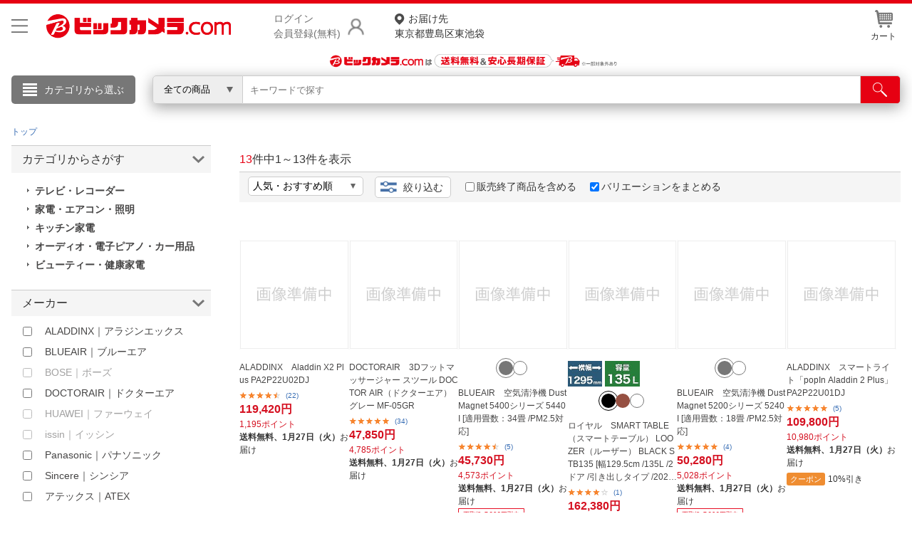

--- FILE ---
content_type: text/html;charset=Windows-31J
request_url: https://www.biccamera.com/bc/category/?q=%21%21%21stealthappliances&ref=toppage
body_size: 35936
content:
<!DOCTYPE html>
<html lang="ja">
<head>
<meta charset="Shift_JIS">
<meta name="description" content="「!!!stealthappliances」の通販ならビックカメラ.com。1個のお買い物でも送料無料でお届け。人気商品はランキングやレビューをチェック。安心の長期保証サービス。ネットで店舗在庫を確認、お近くの店舗で購入、受け取り申し込みもできます。">
<meta name="keywords" content="">
<meta name="format-detection" content="telephone=no">
<meta http-equiv="X-UA-Compatible" content="IE=edge">
<link rel="canonical" href="https://www.biccamera.com/bc/category/?q=stealthappliances">
<title>&nbsp;
       「stealthappliances」&nbsp;の検索結果&nbsp;通販
            
          &nbsp;|&nbsp;ビックカメラ.com</title>
<link rel="shortcut icon" href="/bc/resources4/common/img/favicon.ico" type="image/x-icon">
<link rel="stylesheet" href="/bc/resources4/common/css/jquery.bxslider.min.css" media="all">
<link rel="stylesheet" href="/bc/resources4/common/css/colorbox.css" media="all">
<link rel="stylesheet" href="/bc/resources4/list/css/local.css" media="all">
<link rel="stylesheet" href="/bc/resources4/list/css/bic.css" media="all">
<link rel="stylesheet" href="/bc/resources4/common/css/slick.css" media="all">
<script type="text/javascript" charset="shift_jis" src="/bc/resources4/common/js/device.js"></script>
<script type="text/javascript" src="/bc/js/disp.js"></script>
<script src="/bc/resources4/common/js/jquery.min.js"></script>
<script src="/bc/resources4/common/js/jquery.easing-1.3.min.js"></script>
<script src="/bc/resources4/common/js/jquery.custom-select.js"></script>
<script src="/bc/resources4/common/js/category_menu_pc.js"></script>
<script src="/bc/resources4/common/js/jquery.bxslider.js"></script>
<script src="/bc/resources4/common/js/jquery.colorbox-min.js"></script>
<script src="/bc/resources4/common/js/common.js"></script>
<script type="text/javascript">
var __rootpath__ = "/bc";
var __resourcepath__ = "/bc/resources4";
</script>
<script type="application/ld+json">
{
  "@context": "http://schema.org",
  "@type": "WebSite",
  "name" : "ビックカメラ",
  "url": "https://www.biccamera.com/",
  "potentialAction": {
    "@type": "SearchAction",
    "target": "https://www.biccamera.com/bc/category/?q={search_term_string}",
    "query-input": "required name=search_term_string"
  }
}
</script>

<link rel="stylesheet" href="/bc/resources4/common/css/base.css" media="all">
  <link rel="stylesheet" href="/bc/resources4/common/css/common.css" media="all">
</head>

<body>
<!-- Start Google Tag Manager -->
       <noscript><iframe src="//www.googletagmanager.com/ns.html?id=GTM-TXP4QL>"
           height="0" width="0" style="display:none;visibility:hidden"></iframe></noscript>
       <script>(function(w,d,s,l,i){w[l]=w[l]||[];w[l].push({'gtm.start':new Date().getTime(),event:'gtm.js'});
           var f=d.getElementsByTagName(s)[0],j=d.createElement(s),dl=l!='dataLayer'?'&l='+l:'';
           j.async=true;j.src='//www.googletagmanager.com/gtm.js?id='+i+dl;f.parentNode.insertBefore(j,f);
           })(window,document,'script','dataLayer','GTM-TXP4QL');</script>
       <!-- END Google Tag Manager -->
    <input type="hidden" name="SHOP_URL_BIC_EC" id="SHOP_URL_BIC_EC" value="https://www.biccamera.com/bc/">
<noscript><div style="border:1px solid #F00;background-color:#FEE;color:#F00;padding:4px;margin:4px 0px">当サイトを正常に閲覧いただくにはJavaScriptを有効にする必要があります。</div>
</noscript>
        <header style="border-bottom: unset">
<div class="bcs_middle bcs_middle_div">
      <div class="bcs_layoutInner">
        <div class="content_wrapper">
        <p class="bcs_btnModal">
            <button class="js-modal-headermenu" aria-label="メニューを開く"></button>
          </p>
        <p class="bc_logo">
          <a href="https://www.biccamera.com/bc/main/">
            <img src="/bc/resources4/common/img/logo.png" alt="ビックカメラ.com" width="500" height="70">
          </a>
        </p>
        <div class="bcs_wrapper-login">
              <p class="bcs_btnLogin">
                <a href="/bc/member/SfrLogin.jsp" rel="nofollow">ログイン<br>会員登録(無料)</a>
              </p>
              <ul class="bcs_dropdown">
                <div class="bcs_loginBox">
                  <div class="bcs_loginBtn">
                    <p><a href="https://www.biccamera.com/bc/member/SfrLogin.jsp" rel="nofollow">ログイン <img src="/bc/resources4/common/img/ico_login.png" alt=""></a></p>
                  </div><!-- loginBtn -->
                  <div class="bcs_registerBtn">
                    <p><a href="https://www.biccamera.com/bc/member/MemMailAddressCheck.jsp" rel="nofollow">新規会員登録</a></p>
                  </div><!-- registerBtn -->
                  <hr style="display:block;height: 1px;border: 0;border-top: 1px solid #cccccc;margin: 1em 0;padding: 0;">
                </div>
                <li><a href="https://www.biccamera.com/bc/member/MemMyPage.jsp" rel="nofollow">会員メニュー</a></li>
                <li><a href="https://www.biccamera.com/bc/member/MemOrderHistory.jsp" rel="nofollow">お買いもの履歴</a></li>
                <li><a href="https://www.biccamera.com/bc/disp/SfrViewHistory.jsp">閲覧履歴</a></li>
                <li><a href="https://www.biccamera.com/bc/member/MemMemberUpdate.jsp" rel="nofollow">会員登録情報の変更</a></li>
                <li><a href="https://www.biccamera.com/bc/member/MemMemberAddrForm.jsp" rel="nofollow">住所録の追加・変更</a></li>
              </ul>
            </div>
            <p class="bcs_delivAddrSelect">
              <a href="/bc/member/SfrTodayDelivAddrSelect.jsp" rel="nofollow">
                <span>お届け先</span>
                東京都豊島区東池袋</a>
            </p>
          <ul class="bcs_contentRight">
            <li id="HeaderCartIcon" data-pulldown="true" data-recalc="true"><a href="/bc/cart/CarViewCart_001.jsp"><img src="/bc/resources4/common/img/ico_head_1.jpg" alt=""><br>カート
            </a>
            </li>
          </ul>
        </div>
      </div><!-- layoutInner -->
    </div><!-- middle -->

    <!-- common/SfrCmnUpper_TopIncludeArea.jsp --><div id="SfrCmnUpper_TopIncludeArea"><style>#SfrCmnUpper_TopIncludeArea{background:#fff;} #SfrCmnUpper_TopIncludeArea img{max-width:100%;/*height:auto;*/}</style>
  <style>.bcs_searchBtn button{ width:95px!important;} header .bcs_bottom {/*height: 40px;padding: 5px 0;background:#eee!important;background: #fff450;*/}header .bcs_bottom .bcs_keySearchBox {box-shadow: 0 0 9px -1px rgba(102,100,100,0.6);}.bcs_inputBox input { margin-top: 0px!important;top: 0px!important;}#SfrCmnUpper_TopIncludeArea figure{height:auto !important;}#SfrCmnUpper_TopIncludeArea img{/*max-width:100%;height:auto;*/object-fit: cover;width: 100%;/*height: auto!important*/ ;max-width: 1920px;}header #SfrCmnUpper_TopIncludeArea figure img{height:revert-layer;} #FreeShipping{position: relative; height: 12px; width: 100%; max-width: 1720px; margin: 0 auto;} #FreeShipping .FStext{color: #e60012; font-size: 14px; font-weight: bold; margin: 0 0 0 98px; position: absolute; top: -12px; left: 0px;} #FreeShipping .FStext .FSannotation{color:#707070; font-weight: normal; font-size: 12px;} #FreeShipping .bictrack{float: left; width: 38px; margin-right: 4px;}</style>
 <div id=""  style="text-align:center;margin:0 0 5px;"><a href="/bc/c/contents/sitemap/index.jsp?ref=punchout"><figure><img src="/bc/c/images/bn/1920x100/bic_free_delivery_v2_1920x50.png" alt="送料無料" width="1920" height="50"></figure></a></div></div>
<!-- 20250806  ServletPath  :  /bc/disp/DispListPage001.jsp -->
<!-- // common/SfrCmnUpper_TopIncludeArea.jsp // -->
<div class="bcs_bottom bcs_searchBox">
        <div class="bcs_layoutInner">

          <div class="bcs_categoryBox">
            <div class="bcs_categoryBtn">
              <p class="bcs_btn bcs_btn_floor_map"><a onmouseover="loadCategoryDisp();" onclick="loadCategoryDisp();">カテゴリから選ぶ</a></p>
              <script type="text/javascript">
                         $(window).on('load', function (){
                             loadCategoryDisp();
                         });
                  </script>
              <input type="hidden" id="LOAD_CATEGORY" name="LOAD_CATEGORY" value="" autocomplete="off">
              <div class="bcs_floorMap">
                <div class="bcs_inner">
                  <ul class="bcs_cat">
                  </ul>
                  <ul class="bcs_cat bcs_special">
                  </ul>
                </div><!-- inner -->
              </div><!-- floorMap -->
            </div><!-- categoryBtn -->
          </div><!-- categoryBox -->

          <div class="bcs_keySearchBox">
            <form method="get" name="search_form" action="/bc/category/">
              <div class="bcs_selectBox bcs_selectBox_click">
                <select class="bcs_js_custom_select bcs_js_custom_select_click" name="dispNo" id="dispNo" onchange="sbwRewrit()">
                  <option value="" selected>全ての商品</option>
                      <option value="001150">家電・エアコン・照明</option>
                                  <option value="001153">キッチン家電</option>
                                  <option value="001100">パソコン・周辺機器・PCソフト</option>
                                  <option value="001120">カメラ・カメラレンズ・メモリーカード</option>
                                  <option value="001130">テレビ・レコーダー</option>
                                  <option value="001140">オーディオ・電子ピアノ・カー用品</option>
                                  <option value="001160">ビューティー・健康家電</option>
                                  <option value="001260">時計・スマートウォッチ・スーツケース</option>
                                  <option value="001170">医薬品・日用品・化粧品・ペット</option>
                                  <option value="001280">工具・DIY・防犯・防災・金庫</option>
                                  <option value="001250">スポーツ・自転車・ゴルフ</option>
                                  <option value="001180">電池・インク・メディア</option>
                                  <option value="001190">寝具・ベッド・インテリア</option>
                                  <option value="001210">ゲーム・映画・音楽</option>
                                  <option value="001220">おもちゃ・ホビー・ベビー用品</option>
                                  <option value="001230">電子辞書・電話機・FAX・事務機器</option>
                                  <option value="001235">文房具・書籍</option>
                                  <option value="001240">スマートフォン・スマホアクセサリー</option>
                                  <option value="001270">メガネ・コンタクトレンズ・補聴器</option>
                                  <option value="001300">アウトレット</option>
                                  <option value="001330">アウトドア</option>
                                  <option value="001320">住宅設備・リフォーム</option>
                                  <option value="001290">お酒・飲料・食品ギフト</option>
                                  <option value="001310">キッチン用品</option>
                                  </select>
                    <script type="text/javascript">
                    $('form[name="search_form"]').submit(function() {
                      var no = $('select[name="dispNo"]').val();
                      if(no) {
                        var arr = no.match(/[\d]{3}/g) || [];
                        if(arr.length > 0) {
                          no = arr.join('/') + '/';
                        } else {
                          no = '';
                        }
                      } else {
                        no = '';
                      }
                      $(this).attr('action', '/bc/category/' + no);
                      $('select[name="dispNo"]').prop("disabled", true);
                      $("#q").val($("#q").val().trim().replace(/　/g,' ').replace(/ +/g,' '));
                      return true;
                    });
                    </script>
              </div><!-- selectBox -->
              <div class="bcs_inputBox">
                <input type="search" size="20" name="q" id="q" class="q_click" maxlength="50" value="" autocomplete="off" placeholder="キーワードで探す">
                  </div><!-- inputBox -->
              <div class="bcs_searchBtn">
                <button type="submit" id="btnSearch" aria-label="検索"></button>
              </div><!-- searchBtn -->
            </form>
          </div><!-- keySearchBox -->

        </div><!-- layoutInner -->
      </div><!-- bottom -->
      </header>
  <!-- common/SfrCmnUpper_UnderSearchBoxIncludeArea.jsp --><!-- ServletPath  :  /bc/disp/DispListPage001.jsp -->
<!-- // common/SfrCmnUpper_UnderSearchBoxIncludeArea.jsp // -->
<div class="search-backdrop"></div>
<div class="modal-backdrop"></div>
<div class="modal">
  <button class="js-close-modal-headermenu btn-close" aria-label="メニューを閉じる"></button>
  <div class="modal-content">
    <div class="modal-body">
      <div class="content-3-col">
        <div class="col">
          <p class="bcs_title">こんにちは</p>
            <div class="bcs_loginBox">
              <div class="bcs_loginBtn">
                <p><a href="https://www.biccamera.com/bc/member/SfrLogin.jsp" rel="nofollow">ログイン <img src="/bc/resources4/common/img/ico_login.png" alt="" width="17" height="21"></a></p>
              </div><!-- loginBtn -->
              <div class="bcs_registerBtn">
                <p><a href="https://www.biccamera.com/bc/member/MemMailAddressCheck.jsp" rel="nofollow">新規会員登録</a></p>
              </div><!-- registerBtn -->
            </div>
          <ul class="bcs_link">
            <li>
              <a href="https://www.biccamera.com/bc/member/MemMyPage.jsp" rel="nofollow">会員メニュー</a>
            </li>
            <li>
              <a href="https://www.biccamera.com/bc/member/MemOrderHistory.jsp" rel="nofollow">お買いもの履歴</a>
            </li>
            <li>
              <a href="https://www.biccamera.com/bc/disp/SfrViewHistory.jsp">閲覧履歴</a>
            </li>
            <li>
              <a href="https://www.biccamera.com/bc/member/MemWishList.jsp" rel="nofollow">ほしいもの</a>
            </li>
            <li>
              <a href="/bc/c/info/report/list.jsp?ref=toppage" rel="nofollow">お知らせ</a>
            </li>
          </ul>
        </div>
        <div class="col">
          <p class="bcs_title bcs_title_02">商品をさがす</p>
          <ul class="bcs_link">
            <li>
              <a href="https://www.biccamera.com/bc/c/contents/ranking/index.jsp?ref=spheadermenu" rel="nofollow">ランキングからさがす</a>
            </li>
            <li>
              <a href="https://www.biccamera.com/bc/c/contents/sitemap/index.jsp" rel="nofollow">カテゴリ一覧からさがす</a>
            </li>
          </ul>
          <hr>
          <p class="bcs_title bcs_title_02">お客様サポート</p>
          <ul class="bcs_link">
            <li>
              <a href="/bc/c/info/index.jsp" rel="nofollow">ご利用ガイド</a>
            </li>
            <li>
              <a href="https://qa.biccamera.com/?site_domain=default&ref=spheadermenu" rel="nofollow">よくある質問・お問合せ</a>
            </li>
            <li>
              <a href="/bc/c/info/regulation/index.jsp" rel="nofollow">ご利用規約</a>
            </li>
          </ul>
        </div>
        <div class="col">
          <p class="bcs_title bcs_title_02">店舗サービス</p>
          <ul class="bcs_link">
            <li>
              <a href="/bc/c/info/order/shop.jsp?ref=spheadermenu" rel="nofollow">ネット取り置き</a>
            </li>
            <li>
              <a href="/bc/c/info/point/webregist.jsp?ref=spheadermenu" rel="nofollow">ポイントカードWEB登録</a>
            </li>
            <li>
              <a href="https://www.biccamera.co.jp/shopguide/index.html?ref=spheadermenu" rel="nofollow">店舗情報・店舗一覧</a>
            </li>
            <li>
              <a href="/bc/member/SfrBcSpOrderForm.jsp?ref=spheadermenu" rel="nofollow">お取り寄せ品入荷状況照会</a>
            </li>
          </ul>
          <hr>
          <ul class="bcs_link">
            <li>
              <a href="//houjin.biccamera.com/" class="bcs_noArrow" rel="nofollow">法人窓口</a>
            </li>
            <li>
              <a href="https://www.biccamera.co.jp/ir/index.html" class="bcs_noArrow" rel="nofollow">IR情報</a>
            </li>
          </ul>
          <hr>
          <ul class="bcs_link">
            <li>
              <a href="/bc/c/info/report/language.jsp?ref=spheadermenu" rel="nofollow">English / 中文</a>
            </li>
            </ul>
        </div>
      </div>
    </div>
  </div>
</div><!-- 準正常ログインエラーメッセージ START -->
  <section class="bcs_list imp-586 bcs_list_ex imp-1031">
  <div class="bcs_main">
    <!-- breads START -->

    <div itemscope itemtype="http://schema.org/BreadcrumbList" class="bcs_breadcrumb">
        <ul>
            <li itemprop="itemListElement" itemscope itemtype="http://schema.org/ListItem"><a itemprop="item" href="/bc/main/"><span itemprop="name">トップ</span></a><meta itemprop="position" content="1" /></li>
          </ul>

        <ul class="socialBtn clearfix">
            <!--  common/socialBtn.html -->
      <!--<li class="gp"><g:plusone size="medium"></g:plusone></li>
      <li class="fb"><div id="fb-root"></div><script src="//connect.facebook.net/ja_JP/all.js#xfbml=1"></script><fb:like href="//www.biccamera.com/" send="false" layout="button_count" width="auto" show_faces="false" font=""></fb:like></li>
      <li class="tw"><a href="//twitter.com/share" class="twitter-share-button" data-count="horizontal" data-lang="ja">Tweet</a><script type="text/javascript" src="//platform.twitter.com/widgets.js"></script></li>
      <li class="mi"><a href="//static.mixi.jp/share.pl" class="mixi-check-button" data-button="button-1" data-url="//www.biccamera.com/">チェック</a><script type="text/javascript" src="//static.mixi.jp/js/share.js"></script></li>-->
<!-- // common/socialBtn.html // -->
</ul>

    </div>

    <!-- breads END -->
    <!-- columns START -->
    <div class="bcs_mainColumn">
        <!-- MAIN-AREA(column) START -->
            <div class="column_inner">
<h1 class="bcs_title_lv1">
</h1>
                        <!-- disp/SfrDispListPageIncludeArea_008.jsp -->
<!-- disp/SfrDispListPageIncludeArea_008.jsp --><!-- disp/SfrDispListPageIncludeArea_009.jsp -->
<!-- disp/SfrDispListPageIncludeArea_009.jsp --><!-- disp/SfrDispListPageIncludeArea_001.jsp -->
<div id="SfrDispListPageIncludeArea_001">
<!-- disp/SfrDispListPageIncludeArea_js_css.jsp -->
<style>
#ListLinkSS .wraptextlink li a.linkhere,
div.filepath li a.linkhere {
  font-weight: bold;
  background: #f0f0f0;
}
</style>
<script>
$(function () {

  
  function getRelevantParams(url) {
    const params = new URL(url, location.origin).searchParams;

    const result = {
      q: params.get("q") || null,
      discount_flg: params.get("discount_flg") || null,
      entr_nm: params.get("entr_nm") || null,  // ★ entr_nm追加
      specs: {}
    };

    for (const [key, value] of params.entries()) {
      if (key.startsWith("spec_")) {
        result.specs[key] = value;
      }
    }
    return result;
  }

  
  function specsMatch(a, b) {
    const aKeys = Object.keys(a);
    const bKeys = Object.keys(b);
    if (aKeys.length !== bKeys.length) return false;
    for (const key of aKeys) {
      if (a[key] !== b[key]) return false;
    }
    return true;
  }

  
  const currentUrl    = new URL(location.href);
  const currentPath   = currentUrl.pathname;
  const currentParams = getRelevantParams(currentUrl);

  
  const hasRelevantParams =
    Object.keys(currentParams.specs).length > 0 ||
    currentParams.q ||
    currentParams.discount_flg ||
    currentParams.entr_nm;

  
  $("#ListLinkSS .wraptextlink li a, #topics_list .filepath li a").each(function () {
    const linkUrl    = new URL(this.href, location.origin);
    const linkPath   = linkUrl.pathname;
    const linkParams = getRelevantParams(linkUrl);

    if (
      currentPath === linkPath &&
      hasRelevantParams &&
      specsMatch(currentParams.specs, linkParams.specs) &&
      currentParams.q === linkParams.q &&
      currentParams.discount_flg === linkParams.discount_flg &&
      currentParams.entr_nm === linkParams.entr_nm   // ★ entr_nm一致判定追加
    ) {
      $(this).addClass("linkhere");
    }
  });

});
</script>

<style type="text/css">

#categoryListBn {text-align:center;}
#categoryListBn img{max-width:100%;}
#categoryListBn .comment{text-align:left;}



section.bcs_list .bcs_mainColumn .goodslist_ttbn
 h2 {
    font-weight:bold;
    font-size: 24px;
    margin: 20px 0;
    padding: 0;
    text-align: left;
    border-bottom: 1px solid #555;
}
.goodslist_ttbn{
    text-align: center;
}
.goodslist_ttbn img{
	width:95%; max-width: 640px; margin-bottom:10px;border:1px solid #ccc;height: auto;
}

.goodslist_ttbn.bundle .comment{
	text-align: left;
	padding: 0 0 10px;
}
.goodslist_ttbn.bundle .comment a{
	text-decoration: underline;
}


#ListLinkSS h2{font-size:20px;}
#ListLinkSS .wraptextlink, .wrapimagelink {
    display: flex;
    flex-wrap: wrap;
}

#ListLinkSS .wraptextlink li {
    margin: 0 8px 0 0;
}

#ListLinkSS .wrapimagelink li {
    margin: 0 8px 8px 0;
    width: 132px;
}

#ListLinkSS .wraptextlink li a {
    font-size: 14px;
    text-align: left;
    padding: 5px 10px;
    border: 1px solid #999;
    color: #777;
    border-radius: 3px;
    text-decoration: none;
}

#ListLinkSS .wrapimagelink li a {
    padding: 8px;
    border: 1px solid #999;
    border-radius: 3px;
    display:block;
}

#ListLinkSS .wrapimagelink img{
    width:100%;
}

#ListLinkSS .textlinkSS{margin-bottom:16px;}
.allaircon{
    padding: 0px 0px 0px 12px;
    background: url(../../../../bc/resources4/common/img/ico_ct.gif) no-repeat left center;
}



#bcs_sortBar {position: relative; overflow: initial !important;}
#bcs_sortBar .bcs_tooltip { background: #356BB3; color: #fff; font-size: 14px; line-height: 24px; min-width: 250px; height: 32px; position: absolute; padding: 5px; text-align: center; opacity: 0; visibility: hidden; top: -37px; left: 185px; -webkit-box-sizing: border-box; box-sizing: border-box; -webkit-transition: opacity .5s; -o-transition: opacity .5s; transition: opacity .5s; } #bcs_sortBar .bcs_tooltip.active { opacity: 1; visibility: visible; } #bcs_sortBar .bcs_tooltip::before { content: ''; position: absolute; top: 32px; left: 20px; border-left: solid transparent 6px; border-right: solid transparent 6px; border-top: solid #356BB3 13px; }



div.filepath p + ul.filepath{margin:10px 0 0; }
div.filepath ul.filepath{display:flex;flex-wrap: wrap; }
div.filepath ul.filepath li{ margin:10px 5px; }
div.filepath ul.filepath li:last-child{border-right:0; white-space: nowrap; display: table-cell;}
div.filepath li a{ font-size:14px;text-align:left;padding:5px 10px;border: 1px solid #777;color: #777;border-radius: 3px;text-decoration:none;}



div.filepath{padding:0px;margin-top:0px;}
.filepath p{font-size:14px}

div.filepath ul.filepath:empty{border-top:0px;border-bottom:0px;}
.filepath .comment{text-align:left;line-height:1.5;margin:0.3em 0;}
section.bcs_list .bcs_mainColumn .bcs_ranking ul li .bcs_txt .bcs_title {
    font-weight: normal;
}
/*
.filepath ul.filepath1 li{float:none;width:100%}
.filepath ul.filepath2 li{float:left;width:50%}
.filepath ul.filepath3 li{float:left;width:33.333333333%}
.filepath ul.filepath4 li{float:left;width:25%}
.filepath ul.filepath5 li{float:left;width:20%}
*/
.CP_block h2{margin: 0 0 10px;border-bottom:1px solid #cecece}
.CP_block{text-align:left}
.CP_block ul li {margin: 12px 0;clear:both}
.CP_block ul li p:first-child{background:#eeeeee;width: 200px;text-align: center;float: left;margin-right: 10px;}
.CP_block ul li p{padding:3px;}
.CP_block_link a { padding: 0 0 0 10px; background: url(/bc/resources4/order/common/img/ico_ct.gif) no-repeat left center;}
.CP_block_link a[target="_blank"] {background: url(/bc/resources4/common/img/ico_blank.png) no-repeat right center;padding: 0 15px 0 0;font-size: 12px;}
.CP_block_extra{font-size:13px;color:#969696;}

#categoryListBn.bn_420x2 img,
#categoryListBn.bn1 img,
#categoryListBn.bn2 img {vertical-align: bottom;width: 49.5%;margin-bottom: 16px;max-width:420px;}

#bcs_recommend_item{margin:16px 0;}
#bcs_recommend_item h2{font-size:20px;margin:0px;}
#bcs_recommend_item ul{display:flex;width:100%;font-size:12px;}
#bcs_recommend_item ul li{width:50%;box-sizing:border-box;}
#bcs_recommend_item ul li:not(:last-child){border-right:1px dotted #ccc;}
#bcs_recommend_item a{display:flex;color:#333;text-decoration:none;padding:8px 16px;}
#bcs_recommend_item a:hover{color:#d51121;}
#bcs_recommend_item .bcs_recommend_img{margin-right:24px;}
#bcs_recommend_item img{width:120px;height:120px;}
#bcs_recommend_item .bcs_recommend_itemName{margin:0 0 16px;}
#bcs_recommend_item .bcs_recommend_item_ranking{text-align:left;}
#bcs_recommend_item .bcs_recommend_item_ranking a{color:#356bb3;display:inline-block;background:url(/bc/resources4/sp/list/img/crown.png) no-repeat left 40%;background-size:12px 12px;}
#bcs_recommend_item .bcs_recommend_item_ranking a:hover{color:#d51121;}

#bcs_recommend_Area{margin:0 0 16px 0;}
#bcs_recommend_Area h2{font-size:20px;margin:0px;}
#bcs_recommend_Area ul{display:flex;width:100%;font-size:12px;}
#bcs_recommend_Area ul li{flex:1;box-sizing:border-box;}
#bcs_recommend_Area ul li:not(:last-child){/*border-right:1px dotted #ccc;*/position:relative;}
#bcs_recommend_Area ul li:after{content: "";border-right: 1px dotted #ccc;position: absolute; top: 56px; right: 0px;width: 1px; height: 154px;box-sizing:border-box;}
#bcs_recommend_Area ul li a{display:block;color:#333;text-align:center;text-decoration:none;padding:16px;}
#bcs_recommend_Area ul li a:hover{color:#d51121;}
#bcs_recommend_Area ul li a h3{height:48px;font-weight:normal;font-size:16px;text-align:left;background:url(/bc/resources4/sp/list/img/crown.png) no-repeat left 16%;background-size:12px 12px;padding-left:16px;/*margin-bottom:16px;*/}
#bcs_recommend_Area ul li a .bcs_recommend_productName{text-align:left;color:#333;font-size:12px;margin-bottom:8px;padding:0 8px 0 0;word-break:break-all;}
/*#bcs_recommend_Area ul li:not(:last-child) a .bcs_recommend_productName{padding-right:16px;}*/
/*#bcs_recommend_Area ul li:not(:last-child) a .bcs_recommend_img{border-right:1px dotted #ccc;}*/
#bcs_recommend_Area img{width:120px;height:120px;margin-bottom:16px;}
#bcs_recommend_Area .bcs_recommend_Area_ranking{text-align:left;}
#bcs_recommend_Area .bcs_recommend_Area_ranking a{color:#356bb3;display:inline-block;background:url(/bc/resources4/sp/list/img/crown.png) no-repeat left 40%;background-size:12px 12px;padding-left:16px;margin-left:16px;}
#bcs_recommend_Area .bcs_recommend_Area_ranking a:hover{color:#d51121;}

.SfrDispListPageIncludeArea_004_filepath ul{margin-bottom:16px;}
.SfrDispListPageIncludeArea_004_filepath li{
    border:1px solid #ccc;
    border-radius: 5px;
    width: auto;
    margin-right: 18px;
    margin-bottom: 0;
    display:inline-block;
    padding:10px;
/*
    height: 43px;
    display: -webkit-box;
    display: -ms-flexbox;
    display: flex;
    -webkit-box-align: center;
    -ms-flex-align: center;
    align-items: center;
    background: #fff;
    min-height: unset !important;
 */
    }
.SfrDispListPageIncludeArea_004_filepath li a{color:#333;display:block;text-decoration:none;}
section.bcs_list .bcs_mainColumn .bcs_ranking ul li .bcs_txt .bcs_title {
    font-weight: normal;
}
.bcs_h2_Area{display:flex;align-items:center;}
.bcs_h2_Area h2{width:calc(100% - 2em)!important;}
.bcs_h2_Area .bcs_feature_moreLink{width:7em;text-align:right;font-size:12px;margin-bottom:8px;}
.bcs_h2_Area .bcs_feature_moreLink a{padding: 0 0 0 10px; background: url(/bc/resources4/common/img/ico_ct.gif) no-repeat left center;}

/*#SfrDispListPageIncludeArea_001 div.filepath {display:none;}*/

.fapp{display:block!important;}
.leadTitle{font-size:25px;margin:10px auto;text-align:center;}
</style>
<script type="text/javascript">








$(function () {
    //create new element
    var newEle = $("<p class="+'bcs_tooltip'+">複数の条件を一括で絞り込みできます</p>");
    $('.bcs_sortBar').append(newEle)

    //active tooltip onload
    setTimeout(function() { 
        $('.bcs_tooltip').each(function(){
            $(this).addClass('active')
        })   
    }, 10);
         
    //remove tooltip set 10s
    setTimeout(function() { 
        $('.bcs_tooltip').removeClass('active');
    }, 10000);
})


$(function(){

$("div#topics_list.filepath a,#SfrDispListPageIncludeArea_004textLink.SfrDispListPageIncludeArea_004_filepath a").each(function(){
	var ulFilePath_Link_Full = $(this).attr("href");
	$(this).attr("data-skip-urlencode", "true");
	if($(this).closest("#SfrDispListPageIncludeArea_001_key").length > 0 || $(this).closest("#SfrDispListPageIncludeArea_004_key").length > 0){var Key_Inc="true";}
	if($(this).closest("#SfrDispListPageIncludeArea_001_cat").length > 0 || $(this).closest("#SfrDispListPageIncludeArea_004_cat").length > 0){var Cat_Inc="true";}
	if(Cat_Inc && ($(this).parent("li").length >0)){var Cat_Inc_li="true";}
	if(Cat_Inc && $(this).parent("p.comment").length >0){var Cat_Inc_p="true";}

if(ulFilePath_Link_Full.indexOf("#")!=-1){
			 var ulFilePath_URL = ulFilePath_Link_Full.split('#');
		      if(ulFilePath_Link_Full.indexOf("?")!=-1){
		      	if(Key_Inc){
		       		$(this).attr("href",ulFilePath_URL[0]+"&kpl"+"#"+ulFilePath_URL[1]);
		       		}else
		      	if(Cat_Inc_li){
		       		$(this).attr("href",ulFilePath_URL[0]+"&cpl"+"#"+ulFilePath_URL[1]);
		       		}else
		      	if(Cat_Inc_p){
		       		$(this).attr("href",ulFilePath_URL[0]+"&crt"+"#"+ulFilePath_URL[1]);
		       	}
		      }
			
		      else
			
		      {
		      	if(Key_Inc){
		       		$(this).attr("href",ulFilePath_URL[0]+"?kpl"+"#"+ulFilePath_URL[1]);
		       		}else
		      	if(Cat_Inc_li){
		       		$(this).attr("href",ulFilePath_URL[0]+"?cpl"+"#"+ulFilePath_URL[1]);
		       		}else
		      	if(Cat_Inc_p){
		       		$(this).attr("href",ulFilePath_URL[0]+"?crt"+"#"+ulFilePath_URL[1]);
		       	}
		      }
			
}

else

{
			
		      if(ulFilePath_Link_Full.indexOf("?")!=-1){
		      	if(Key_Inc){
		      	       $(this).attr("href",ulFilePath_Link_Full+"&kpl");
					}else
		      	if(Cat_Inc_li){
		      	       $(this).attr("href",ulFilePath_Link_Full+"&cpl");
		      	       }else
		      	if(Cat_Inc_p){
		      	       $(this).attr("href",ulFilePath_Link_Full+"&crt");
		      	       }
		      }
			
		      else
			
		      {
		      	if(Key_Inc){
		      	       $(this).attr("href",ulFilePath_Link_Full+"?kpl");
					}else
		      	if(Cat_Inc_li){
		      	       $(this).attr("href",ulFilePath_Link_Full+"?cpl");
		      		}else
		      	if(Cat_Inc_p){
		      	       $(this).attr("href",ulFilePath_Link_Full+"?crt");
		      	       }
		      }
			
}

});




});
</script>
<!-- // disp/SfrDispListPageIncludeArea_js_css.jsp //-->
<!--  disp/inc_invisible_searchkeyword.jsp -->

<!--  // disp/inc_invisible_searchkeyword.jsp  // -->
<!-- disp/i_apple.jsp -->
<script>
$(function () {
	
});
</script>
<script>
$(function () {
	
});
</script>
<!--  // disp/i_apple.jsp //-->
<!-- disp/i_icn.jsp -->
<style>
li.prod_box p img{max-width:100%;height:auto;}
li.prod_box p .bcs_listIcn{margin-bottom:4px;}
/*.pc_cl{clear:left;}*/
.bcs_add_icn_block{text-align:left;}
.bcs_add_icn{display:inline-block;}
.bcs_coupon_il.cpicn{ margin: 0 0 6px 0;line-height: 0;}

.pana_list {background: #04398a;color:#fff;padding: 10px;text-align: center;font-size: 14px;font-weight: bold;}
.pana_number {font-size:16px;}

.bcs_coupon_il img{ width:85px; height:15px;}

/*.bcs_coupon_il .coupon_title_longfree {background:/*#356bb3;*/#777;}*/
/*.bcs_coupon_il .coupon_title_recycle {background:/*#356bb3;*/#777;}*/
</style>
<script>

$(window).on('load', function (){
$("section.bcs_list .bcs_mainColumn .bcs_itemBox .bcs_listItem>ul>li,section.bcs_list .bcs_itemArea .bcs_listItem>ul>li").find(".bcs_maker").before("<div class='bcs_add_icn_block'></div>");

$(function(){
	$('#bcs_item14581105 img[src*="img_noimage.jpg"]').attr('src', '/bc/c/images/detail/2919999002408.jpg');
	$('#bcs_item14581245 img[src*="img_noimage.jpg"]').attr('src', '/bc/c/images/detail/2919999002415.jpg');
	$('#bcs_item12861720 img[src*="img_noimage.jpg"]').attr('src', '/bc/c/images/detail/2919999001418.jpg');
});

$("#bcs_item12812355,#bcs_item12812359,#bcs_item12812357,#bcs_item13805286,#bcs_item13805284,#bcs_item13805290,#bcs_item13805288,#bcs_item13805292,#bcs_item13805291,#bcs_item14325897,#bcs_item14325898,#bcs_item14325896,#bcs_item14325895,#bcs_item14325899,#bcs_item14325900,#bcs_item14325901,#bcs_item14325902,#bcs_item14325903").append('<p class=\'bcs_listIcn\'><img src=\'/bc/c/images/bn/190x50/pana_pricedown_2601_190x50.png\' width=\'190\' height=\'50\' alt=\'パナソニック製品期間限定値下げ\'></p>');

$("#bcs_item14818788,#bcs_item14818785,#bcs_item14818782,#bcs_item14818779,#bcs_item14704980,#bcs_item14704979,#bcs_item14704978").append('<p class=\'bcs_listIcn\'><img src=\'/bc/c/images/bn/190x50/surface_newlife_model_190x50.jpg\' width=\'190\' height=\'50\' alt=\'U25 新生活応援モデル\'></p>');

$("#bcs_item14508251,#bcs_item14508252,#bcs_item14508253,#bcs_item14508254").append('<p class=\'bcs_listIcn\'><img src=\'/bc/c/images/bn/190x50/regzasale_20260204_190x50.png\' width=\'190\' height=\'50\' alt=\'REGZA液晶テレビ期間限定セール\'></p>');

$("#bcs_item13996227").append('<p class=\'bcs_listIcn\'><img src=\'/bc/c/images/bn/190x50/regza_laserprojector_sale_190x50.jpg\' width=\'190\' height=\'50\' alt=\'REGZAプロジェクター期間限定セール\'></p>');

$("#bcs_item14710063,#bcs_item14710064,#bcs_item14710065,#bcs_item14710066,#bcs_item14710067,#bcs_item14710068,#bcs_item14710069,#bcs_item14710070,#bcs_item14710071,#bcs_item14710072,#bcs_item14710073,#bcs_item14710074,#bcs_item14710075,#bcs_item14710076,#bcs_item14710077,#bcs_item14710078,#bcs_item14739188,#bcs_item14739189,#bcs_item14739190,#bcs_item14739191,#bcs_item14739192,#bcs_item14739193,#bcs_item14739194,#bcs_item14739195,#bcs_item14739196,#bcs_item14739197,#bcs_item14739198,#bcs_item14739199,#bcs_item14739200,#bcs_item14739201,#bcs_item14739202,#bcs_item14739203,#bcs_item14739204,#bcs_item14739205,#bcs_item14739206,#bcs_item14739207,#bcs_item14739208,#bcs_item14739209,#bcs_item14739210,#bcs_item14739211,#bcs_item14739212,#bcs_item14739213,#bcs_item14739214,#bcs_item14739215,#bcs_item14739216,#bcs_item14739217,#bcs_item14739218,#bcs_item14739219,#bcs_item7589955,#bcs_item7589956,#bcs_item7589959,#bcs_item7589960,#bcs_item7717053,#bcs_item7717054,#bcs_item7717055,#bcs_item7717056,#bcs_item10871074,#bcs_item10871076,#bcs_item10871078,#bcs_item10871080,#bcs_item12394471,#bcs_item12394475,#bcs_item12394479,#bcs_item12394483").append('<p class=\'bcs_listIcn\'><img src=\'/bc/c/images/bn/190x50/newlife2026_set_5years_190x50.png\' width=\'190\' height=\'50\' alt=\'オンラインセール\'></p>');

$("#bcs_item13424624,#bcs_item12233675,#bcs_item13425826,#bcs_item14344509,#bcs_item12233676,#bcs_item14344508,#bcs_item14344511,#bcs_item14344510,#bcs_item14344512,#bcs_item14344515").append('<p class=\'bcs_listIcn\'><img src=\'/bc/c/images/bn/190x50/sony_inzone_2512_190x50.png\' width=\'190\' height=\'50\' alt=\'INZONEダイナミックプライシング\'></p>');

$("#bcs_item14542205,#bcs_item14542204,#bcs_item14542203,#bcs_item14542200,#bcs_item14542199,#bcs_item13760761,#bcs_item13507282").append('<p class=\'bcs_listIcn\'><img src=\'/bc/c/images/bn/190x50/fmv_spring_cp_20260409_190x50.png\' width=\'190\' height=\'50\' alt=\'富士通キャッシュバック	\'></p>');

$("#bcs_item14794013,#bcs_item14794012,#bcs_item14750082,#bcs_item14750080,#bcs_item14742609,#bcs_item14742608,#bcs_item14742607,#bcs_item14668175,#bcs_item14668173,#bcs_item14668171,#bcs_item14616392,#bcs_item14616390,#bcs_item14590243,#bcs_item14590241,#bcs_item14488999,#bcs_item14488996,#bcs_item14024704,#bcs_item14024702,#bcs_item13890651,#bcs_item13890649,#bcs_item13890647,#bcs_item13890621,#bcs_item13890650,#bcs_item14488998,#bcs_item14024703,#bcs_item13890648,#bcs_item14658399,#bcs_item14024701,#bcs_item14524947,#bcs_item14668176,#bcs_item14668174,#bcs_item14616393,#bcs_item14616391,#bcs_item14590244,#bcs_item14590242,#bcs_item14488997,#bcs_item14726956,#bcs_item14726955,#bcs_item14668172,#bcs_item14750083,#bcs_item14750081,#bcs_item14742610,#bcs_item14726958,#bcs_item14726957,#bcs_item14658400,#bcs_item14703975").append('<p class=\'bcs_listIcn\'><img src=\'/bc/c/images/bn/190x50/mobile_battery_jyunkotai_190x50.png\' width=\'190\' height=\'50\' alt=\'モバイルバッテリー準固体\'></p>');

$("#bcs_item14353650,#bcs_item14353648,#bcs_item14668166,#bcs_item10349308,#bcs_item14030413,#bcs_item14030412,#bcs_item14702219,#bcs_item14219112,#bcs_item14219114,#bcs_item14445431,#bcs_item14219116,#bcs_item14761915,#bcs_item14761917,#bcs_item14219115,#bcs_item14668169,#bcs_item14668167,#bcs_item14761919,#bcs_item14528298,#bcs_item10349309,#bcs_item14219117,#bcs_item14219113,#bcs_item14030411,#bcs_item14528297,#bcs_item14353651,#bcs_item14030414,#bcs_item14668165,#bcs_item14445432,#bcs_item14353649,#bcs_item14702218,#bcs_item14668170,#bcs_item14761920,#bcs_item14761918,#bcs_item14761916,#bcs_item14668168,#bcs_item14668164,#bcs_item14668163").append('<p class=\'bcs_listIcn\'><img src=\'/bc/c/images/bn/190x50/mobile_battery_linsante_190x50.png\' width=\'190\' height=\'50\' alt=\'モバイルバッテリーリン酸鉄\'></p>');

$("#bcs_item13905198,#bcs_item13905199").append('<p class=\'bcs_listIcn\'><img src=\'/bc/c/images/bn/190x50/mobile_battery_na_190x50.png\' width=\'190\' height=\'50\' alt=\'モバイルバッテリーナトリウムイオン電池\'></p>');

$("#bcs_item13994040,#bcs_item13994041,#bcs_item13994042,#bcs_item13994045,#bcs_item13994046,#bcs_item14368013,#bcs_item14368014,#bcs_item14368015,#bcs_item14368016,#bcs_item14368017,#bcs_item14368018,#bcs_item14368019,#bcs_item14368020,#bcs_item14368021,#bcs_item14368022,#bcs_item14368023,#bcs_item14368024,#bcs_item14368025,#bcs_item14368026,#bcs_item14368027,#bcs_item13706180,#bcs_item13706181,#bcs_item13709802,#bcs_item13714225,#bcs_item13709803,#bcs_item13709804,#bcs_item13709805,#bcs_item13709806,#bcs_item13709813,#bcs_item13721941,#bcs_item13709814,#bcs_item13706243,#bcs_item13706244,#bcs_item13706245,#bcs_item13706246,#bcs_item13709815,#bcs_item13709816,#bcs_item13709817,#bcs_item13709818,#bcs_item13709819,#bcs_item13709820,#bcs_item13709821,#bcs_item13706250,#bcs_item13706251,#bcs_item13706252,#bcs_item13706253,#bcs_item13706254,#bcs_item13706255,#bcs_item13706256,#bcs_item13706257,#bcs_item13706258,#bcs_item13988393,#bcs_item13988394,#bcs_item13988395,#bcs_item14732289,#bcs_item14732290,#bcs_item14732291,#bcs_item14732292,#bcs_item14732293,#bcs_item14732294,#bcs_item14732295,#bcs_item14732296,#bcs_item14732297,#bcs_item14732328,#bcs_item14732329,#bcs_item14732330,#bcs_item14732342,#bcs_item14732343,#bcs_item14732344,#bcs_item14732345,#bcs_item14732346,#bcs_item14732347,#bcs_item14732348,#bcs_item14732413,#bcs_item14732414,#bcs_item14732415,#bcs_item14732416,#bcs_item14732417,#bcs_item14732352,#bcs_item14732353,#bcs_item14732354,#bcs_item14732355,#bcs_item14732356,#bcs_item14732357,#bcs_item14732418,#bcs_item8437864,#bcs_item11836030,#bcs_item11836031,#bcs_item11836032,#bcs_item11836033,#bcs_item11836034,#bcs_item11836035,#bcs_item11836036,#bcs_item11836037,#bcs_item13929054,#bcs_item13929055,#bcs_item13709496,#bcs_item13709497,#bcs_item13709498,#bcs_item13709499,#bcs_item13709500,#bcs_item13709501,#bcs_item12926280,#bcs_item12926281,#bcs_item13115612,#bcs_item13115613,#bcs_item13115614,#bcs_item13115615,#bcs_item13115616,#bcs_item13115617,#bcs_item13115618,#bcs_item13115619,#bcs_item13115620,#bcs_item13115621,#bcs_item13115622,#bcs_item13115623,#bcs_item13115624,#bcs_item13115625,#bcs_item13734417,#bcs_item13734418,#bcs_item13734419,#bcs_item13734420,#bcs_item13734421,#bcs_item13692126,#bcs_item13692127,#bcs_item13692128,#bcs_item13734454,#bcs_item13734455,#bcs_item13734456,#bcs_item13749929,#bcs_item13749930,#bcs_item13749931,#bcs_item14759417,#bcs_item14759418,#bcs_item14759419,#bcs_item14759420,#bcs_item14759421,#bcs_item14759422,#bcs_item14759423,#bcs_item14759424,#bcs_item14759470,#bcs_item14759471,#bcs_item14759472,#bcs_item14759473,#bcs_item14759474,#bcs_item14759475,#bcs_item14759505,#bcs_item14759506,#bcs_item14759507,#bcs_item13734466,#bcs_item13734467,#bcs_item13734468,#bcs_item12275096,#bcs_item12275097,#bcs_item12275098,#bcs_item12275099,#bcs_item12275100,#bcs_item12275101,#bcs_item12275102,#bcs_item14358460,#bcs_item14358461,#bcs_item14358462,#bcs_item14358463,#bcs_item14358464,#bcs_item14358465,#bcs_item14358466,#bcs_item14358467,#bcs_item14358468,#bcs_item14358469,#bcs_item14358470,#bcs_item14358471,#bcs_item14358472,#bcs_item14358473,#bcs_item14358474,#bcs_item14358475,#bcs_item14358476,#bcs_item14358477,#bcs_item14358478,#bcs_item14358479,#bcs_item14358480,#bcs_item14358481,#bcs_item14358482,#bcs_item14358483,#bcs_item14358484,#bcs_item14358485,#bcs_item14358486,#bcs_item14358487,#bcs_item14358488,#bcs_item14358489,#bcs_item14369736,#bcs_item14369737,#bcs_item14369738,#bcs_item14369739,#bcs_item14369740,#bcs_item14369741,#bcs_item14369742,#bcs_item14369743,#bcs_item14317662,#bcs_item14317663,#bcs_item14317665,#bcs_item14317666,#bcs_item14317667,#bcs_item14317668,#bcs_item14317670,#bcs_item14317671,#bcs_item14317672,#bcs_item14317673,#bcs_item14317674,#bcs_item14317675,#bcs_item14317676,#bcs_item14317677,#bcs_item14317678,#bcs_item14317679,#bcs_item14317680,#bcs_item14317681,#bcs_item14317682,#bcs_item14317683,#bcs_item14317684,#bcs_item14317848,#bcs_item14317849,#bcs_item14317850,#bcs_item14317851,#bcs_item14317852,#bcs_item14317853,#bcs_item14317854,#bcs_item14317855,#bcs_item14317856,#bcs_item14317857").append('<p class=\'bcs_listIcn\'><img src=\'/bc/c/images/bn/190x50/bicycle_pointup_260215_190x50.png\' width=\'190\' height=\'50\' alt=\'当社指定自転車購入で5％ポイントアップ\'></p>');

$("#bcs_item14725627,#bcs_item14725626,#bcs_item14700269,#bcs_item14700268,#bcs_item14700267,#bcs_item14700266,#bcs_item14700257,#bcs_item14700256,#bcs_item14700255,#bcs_item14700254,#bcs_item14663163,#bcs_item14663162,#bcs_item14663161,#bcs_item14663160,#bcs_item14542237,#bcs_item14542236,#bcs_item14542235,#bcs_item14542234,#bcs_item14542233,#bcs_item14542232,#bcs_item14542231,#bcs_item14542230,#bcs_item14542229,#bcs_item14542228,#bcs_item14542227,#bcs_item14542226,#bcs_item14542225,#bcs_item14542224,#bcs_item14542223,#bcs_item14542207,#bcs_item14542206,#bcs_item14542202,#bcs_item14542201,#bcs_item14511132,#bcs_item14489269,#bcs_item14489268,#bcs_item14489267,#bcs_item14489266,#bcs_item14321849,#bcs_item14204030,#bcs_item14204029,#bcs_item14204026,#bcs_item14204025,#bcs_item14204022,#bcs_item14204021,#bcs_item14204018,#bcs_item14204017,#bcs_item14074108,#bcs_item14074105,#bcs_item14074104,#bcs_item14058967,#bcs_item14058960,#bcs_item13919793,#bcs_item13919792,#bcs_item13760757,#bcs_item13760756,#bcs_item13760755,#bcs_item13568598,#bcs_item13557699,#bcs_item13557693,#bcs_item13364063,#bcs_item12444755,#bcs_item12444754,#bcs_item12444753,#bcs_item12443911,#bcs_item14700273,#bcs_item14700272,#bcs_item14700271,#bcs_item14700270,#bcs_item14663192,#bcs_item14663191,#bcs_item14663190,#bcs_item14663164,#bcs_item14561641,#bcs_item14561640,#bcs_item14561639,#bcs_item14561638,#bcs_item14542238,#bcs_item14498683,#bcs_item14498682,#bcs_item14489271,#bcs_item14489270,#bcs_item14431902,#bcs_item14431901,#bcs_item14204028,#bcs_item14204027,#bcs_item14204024,#bcs_item14204023,#bcs_item14204020,#bcs_item14204019,#bcs_item14204016,#bcs_item14204015,#bcs_item13919795,#bcs_item13919794,#bcs_item13722561,#bcs_item13722560,#bcs_item13722559,#bcs_item13722558,#bcs_item12444757,#bcs_item12444756,#bcs_item12443913,#bcs_item12443912").append('<p class=\'bcs_listIcn\'><img src=\'/bc/c/images/bn/190x50/u25_pointpresent_cp_2412_190x50.png\' width=\'190\' height=\'50\' alt=\'U25応援キャンペーン\'></p>');

$("#bcs_item13421518,#bcs_item13421517,#bcs_item13421516,#bcs_item13421515,#bcs_item13421514,#bcs_item13421513,#bcs_item13421512,#bcs_item13421511,#bcs_item13421510,#bcs_item13421509,#bcs_item13421508,#bcs_item13421507").append('<p class=\'bcs_listIcn\'><img src=\'/bc/c/images/bn/190x50/okaidoku_goods_zaiko_190x50.png\' width=\'190\' height=\'50\' alt=\'特別価格\'></p>');

$("#bcs_item14570246,#bcs_item14570245,#bcs_item14500746,#bcs_item14317012,#bcs_item13727437,#bcs_item13727436,#bcs_item13727435,#bcs_item13727434,#bcs_item12965993,#bcs_item12965992,#bcs_item12906024,#bcs_item12906023,#bcs_item12108334,#bcs_item12108333,#bcs_item11297925,#bcs_item9278904,#bcs_item7107998").append('<p class=\'bcs_listIcn\'><img src=\'/bc/c/images/bn/190x50/iodata_gigacrysta_2000_190x50.png\' width=\'190\' height=\'50\' alt=\'えらべるPay 2000円分対象機種\'></p>');

$("#bcs_item14590405,#bcs_item14590404,#bcs_item14323044,#bcs_item14323043,#bcs_item14095152,#bcs_item14095151,#bcs_item13427471,#bcs_item11414237").append('<p class=\'bcs_listIcn\'><img src=\'/bc/c/images/bn/190x50/iodata_gigacrysta_5000_190x50.png\' width=\'190\' height=\'50\' alt=\'えらべるPay 5000円分対象機種\'></p>');

$("#bcs_item13446184,#bcs_item6664051,#bcs_item13446168,#bcs_item8597649,#bcs_item8560957,#bcs_item8560981,#bcs_item14218539,#bcs_item13446167,#bcs_item6664052,#bcs_item13446169,#bcs_item13446185,#bcs_item13446186").append('<p class=\'bcs_listIcn\'><img src=\'/bc/c/images/bn/190x50/epson_cashback_cp_20260214_190x50.png\' width=\'190\' height=\'50\' alt=\'エプソン キャッシュバックキャンペーン\'></p>');

$("#bcs_item14537457,#bcs_item14537196,#bcs_item14537194,#bcs_item14537195,#bcs_item14537193,#bcs_item14537192,#bcs_item14537191").append('<p class=\'bcs_listIcn\'><img src=\'/bc/c/images/bn/190x50/mairu_2509_190x50.jpg\' width=\'190\' height=\'50\' alt=\'キヤノン枚ルキャンペーン\'></p>');

$("#bcs_item13965158,#bcs_item13965157,#bcs_item13965156,#bcs_item13965155").append('<p class=\'bcs_listIcn\'><img src=\'/bc/c/images/bn/190x50/bicfire_190x50.png\' width=\'190\' height=\'50\' alt=\'ビックファイヤー\'></p>');

$("#bcs_item10844888").append('<p class=\'bcs_listIcn\'><img src=\'/bc/c/images/bn/190x50/okaidoku_goods_zaiko_190x50.png\' width=\'190\' height=\'50\' alt=\'在庫限り特別価格\'></p>');

$("#bcs_item10725675,#bcs_item10725674,#bcs_item8873480,#bcs_item8873370").append('<p class=\'bcs_listIcn\'><img src=\'/bc/c/images/bn/190x50/okaidoku_goods_zaiko_190x50.png\' width=\'190\' height=\'50\' alt=\'期間限定 在庫限り\'></p>');

$("#bcs_item10725673").append('<p class=\'bcs_listIcn\'><img src=\'/bc/c/images/bn/190x50/okaidoku_goods_zaiko_190x50.png\' width=\'190\' height=\'50\' alt=\'在庫限り特別価格\'></p>');

$("#bcs_item13644310").append('<p class=\'bcs_listIcn\'><img src=\'/bc/c/images/icn/icon_recycle60000_220x40.png\' width=\'93\' height=\'16\' alt=\'下取り60000円引き\'></p>');

$("#bcs_item14723269,#bcs_item14723268,#bcs_item14723267,#bcs_item14723266,#bcs_item14723265,#bcs_item14723264,#bcs_item14723263,#bcs_item14723262,#bcs_item13957119,#bcs_item13957118,#bcs_item13957117,#bcs_item13957116,#bcs_item13957115,#bcs_item13957114,#bcs_item13812522,#bcs_item13812521,#bcs_item13812520,#bcs_item13812519,#bcs_item13812518,#bcs_item13812517,#bcs_item13812516,#bcs_item13812515,#bcs_item12749732,#bcs_item12749731,#bcs_item12749729,#bcs_item11167028,#bcs_item11167026,#bcs_item11167025,#bcs_item11167024,#bcs_item14627234,#bcs_item14627233,#bcs_item14627232,#bcs_item14627231,#bcs_item14627230,#bcs_item14627229,#bcs_item14627228,#bcs_item14627227,#bcs_item13680903,#bcs_item13680902,#bcs_item14198532,#bcs_item14198531,#bcs_item14198530,#bcs_item14198529,#bcs_item14085480,#bcs_item14085479,#bcs_item14085478,#bcs_item14085477,#bcs_item14085475,#bcs_item14025806,#bcs_item14009886,#bcs_item14009885,#bcs_item14009882,#bcs_item13714613").append('<p class=\'bcs_listIcn\'><img src=\'/bc/c/images/icn/icon_recycle3000_220x40.png\' width=\'93\' height=\'16\' alt=\'下取り3000円引き\'></p>');

$("#bcs_item14676641,#bcs_item14676640,#bcs_item14676639,#bcs_item14676638,#bcs_item14676637,#bcs_item14676636,#bcs_item14676635,#bcs_item14676634,#bcs_item14475254,#bcs_item14475253,#bcs_item14475252,#bcs_item14475251,#bcs_item14475250,#bcs_item14475249,#bcs_item14475248,#bcs_item14447717,#bcs_item14447716,#bcs_item14447715,#bcs_item14280674,#bcs_item14280673,#bcs_item14280672,#bcs_item14280671,#bcs_item14280670,#bcs_item14280669,#bcs_item13949375,#bcs_item13949374,#bcs_item13949373,#bcs_item13949372,#bcs_item13949371,#bcs_item13949370,#bcs_item13949369,#bcs_item13949368,#bcs_item13838510,#bcs_item13838509,#bcs_item13838508,#bcs_item13838507,#bcs_item13838506,#bcs_item13838505,#bcs_item13783291,#bcs_item13783290,#bcs_item13783289,#bcs_item13783288,#bcs_item13783287,#bcs_item13783286,#bcs_item13783285,#bcs_item13783284,#bcs_item13668408,#bcs_item13668407,#bcs_item13668406,#bcs_item13668398,#bcs_item13668397,#bcs_item13668396,#bcs_item13668395,#bcs_item13668394,#bcs_item13399868,#bcs_item13399867,#bcs_item13399866,#bcs_item13399865,#bcs_item13399864,#bcs_item13399863,#bcs_item13399862,#bcs_item13171196,#bcs_item13171193,#bcs_item12628887,#bcs_item12628884,#bcs_item12620404,#bcs_item12620403,#bcs_item12620402,#bcs_item12620401,#bcs_item12620400,#bcs_item12525940,#bcs_item12525939,#bcs_item12525938,#bcs_item12525937,#bcs_item10981967,#bcs_item10981966,#bcs_item10981965,#bcs_item14592718,#bcs_item14592717,#bcs_item14592716,#bcs_item14586999,#bcs_item14586998,#bcs_item14102288,#bcs_item13782650,#bcs_item13782649,#bcs_item13781168,#bcs_item13781167,#bcs_item13781166,#bcs_item13781165,#bcs_item13781164,#bcs_item13781163,#bcs_item13781162,#bcs_item13781161,#bcs_item13760579,#bcs_item13760578,#bcs_item13760577,#bcs_item13760576,#bcs_item13760575,#bcs_item13760574,#bcs_item13760573,#bcs_item13760572,#bcs_item13644452,#bcs_item13644451,#bcs_item13644450,#bcs_item13644449,#bcs_item14566143,#bcs_item14566142,#bcs_item14566141,#bcs_item14566140,#bcs_item14519592,#bcs_item14519591,#bcs_item14354840,#bcs_item14354839,#bcs_item14240778,#bcs_item14240777,#bcs_item14203511,#bcs_item14203510,#bcs_item14141183,#bcs_item14141182,#bcs_item14141181,#bcs_item14141178,#bcs_item14141177,#bcs_item14141176,#bcs_item14025819,#bcs_item14025805,#bcs_item14025804,#bcs_item14025803,#bcs_item14025802,#bcs_item14025801,#bcs_item14009884,#bcs_item14009883,#bcs_item14087834,#bcs_item14069494,#bcs_item13124284,#bcs_item12874044,#bcs_item12874043,#bcs_item12874042").append('<p class=\'bcs_listIcn\'><img src=\'/bc/c/images/icn/icon_recycle5000_220x40.png\' width=\'93\' height=\'16\' alt=\'下取り5000円引き\'></p>');

$("#bcs_item14502074,#bcs_item14502073,#bcs_item14502072,#bcs_item14502071,#bcs_item14502070,#bcs_item14502069,#bcs_item14502068,#bcs_item14502067,#bcs_item14502066,#bcs_item14502065,#bcs_item14502064,#bcs_item14502063,#bcs_item14502062,#bcs_item14502061,#bcs_item14502060,#bcs_item14502059,#bcs_item14502058,#bcs_item14502057,#bcs_item14502056,#bcs_item14502055,#bcs_item14502054,#bcs_item14502053,#bcs_item14502052,#bcs_item14502051,#bcs_item14502050,#bcs_item14502049,#bcs_item14502048,#bcs_item14502047,#bcs_item14501102,#bcs_item14501101,#bcs_item14501100,#bcs_item14501099,#bcs_item14501098,#bcs_item14501097,#bcs_item14501096,#bcs_item14501095,#bcs_item14501094,#bcs_item14501093,#bcs_item14475247,#bcs_item14475246,#bcs_item14475245,#bcs_item14475244,#bcs_item14475243,#bcs_item14475242,#bcs_item14475241,#bcs_item14475240,#bcs_item14475239,#bcs_item14475238,#bcs_item14475237,#bcs_item14475236,#bcs_item14475235,#bcs_item14475234,#bcs_item14475233,#bcs_item14475232,#bcs_item14475231,#bcs_item14475230,#bcs_item14475229,#bcs_item14475228,#bcs_item14475227,#bcs_item14475226,#bcs_item14475225,#bcs_item14475224,#bcs_item14475223,#bcs_item14475222,#bcs_item14475221,#bcs_item14475220,#bcs_item14475219,#bcs_item14475218,#bcs_item14447714,#bcs_item14447713,#bcs_item14447712,#bcs_item14447711,#bcs_item14447710,#bcs_item14447709,#bcs_item14280668,#bcs_item14280667,#bcs_item14280666,#bcs_item14280665,#bcs_item14280664,#bcs_item14280663,#bcs_item14280662,#bcs_item13522544,#bcs_item13522543,#bcs_item13522542,#bcs_item13522541,#bcs_item13522540,#bcs_item13522539,#bcs_item13522538,#bcs_item13522537,#bcs_item13522536,#bcs_item13522534,#bcs_item13522533,#bcs_item13522532,#bcs_item13522531,#bcs_item13522530,#bcs_item13522529,#bcs_item13522528,#bcs_item13522527,#bcs_item13434862,#bcs_item13434860,#bcs_item13434858,#bcs_item13434856,#bcs_item13434854,#bcs_item13434852,#bcs_item13434850,#bcs_item13434848,#bcs_item13434846,#bcs_item13434844,#bcs_item13432602,#bcs_item13432601,#bcs_item13432600,#bcs_item13432599,#bcs_item13432598,#bcs_item13432597,#bcs_item13432596,#bcs_item13432560,#bcs_item13432559,#bcs_item13432558,#bcs_item13432557,#bcs_item13432556,#bcs_item13432555,#bcs_item13432554,#bcs_item13432553,#bcs_item13432552,#bcs_item13432551,#bcs_item13432550,#bcs_item13432549,#bcs_item13432548,#bcs_item13432547,#bcs_item13432546,#bcs_item13432545,#bcs_item13432544,#bcs_item13432543,#bcs_item13432542,#bcs_item13432541,#bcs_item13432540,#bcs_item13399886,#bcs_item13399885,#bcs_item13399884,#bcs_item13399883,#bcs_item13399882,#bcs_item13399881,#bcs_item13399880,#bcs_item13399879,#bcs_item13399878,#bcs_item13399877,#bcs_item13399876,#bcs_item13399875,#bcs_item13399874,#bcs_item13399873,#bcs_item13399872,#bcs_item13399871,#bcs_item13399870,#bcs_item13399869,#bcs_item13399861,#bcs_item13399860,#bcs_item13399859,#bcs_item13399858,#bcs_item13399857,#bcs_item13399856,#bcs_item13399855,#bcs_item13399854,#bcs_item13399853,#bcs_item13399852,#bcs_item13399851,#bcs_item13399850,#bcs_item13332332,#bcs_item13332331,#bcs_item13332330,#bcs_item13332329,#bcs_item13332328,#bcs_item13332327,#bcs_item13332326,#bcs_item13332325,#bcs_item13332324,#bcs_item13307013,#bcs_item13307012,#bcs_item13307011,#bcs_item13307010,#bcs_item13307009,#bcs_item13307008,#bcs_item13171188,#bcs_item13171187,#bcs_item13171186,#bcs_item12596423,#bcs_item12596421,#bcs_item12596420,#bcs_item12596418,#bcs_item12596410,#bcs_item12181204,#bcs_item12181203,#bcs_item12181199,#bcs_item12181198,#bcs_item12181177,#bcs_item12181174,#bcs_item12181173,#bcs_item12181172,#bcs_item12181171,#bcs_item12181170,#bcs_item12181169,#bcs_item12181168,#bcs_item12181166,#bcs_item12181165,#bcs_item12181164,#bcs_item12181163,#bcs_item12181162,#bcs_item12181161,#bcs_item12181160,#bcs_item12181159,#bcs_item12181158,#bcs_item12181157,#bcs_item12032929,#bcs_item12032926,#bcs_item12032924,#bcs_item12032919,#bcs_item12032918,#bcs_item12032917,#bcs_item12032916,#bcs_item11732536,#bcs_item10804385,#bcs_item10804384,#bcs_item10804381,#bcs_item10804255,#bcs_item10804253,#bcs_item10804251,#bcs_item10804249,#bcs_item10629866,#bcs_item10629865,#bcs_item10629864,#bcs_item10629863,#bcs_item10629862,#bcs_item10629861,#bcs_item14319488,#bcs_item14319487,#bcs_item14319486,#bcs_item14319485,#bcs_item14102287,#bcs_item13954800,#bcs_item13954799,#bcs_item13954798,#bcs_item13954797,#bcs_item13954795,#bcs_item13895863,#bcs_item13895862,#bcs_item13895861,#bcs_item13895860,#bcs_item13792099,#bcs_item13792098,#bcs_item13792097,#bcs_item13792096,#bcs_item13792095,#bcs_item13792094,#bcs_item13792093,#bcs_item13792092,#bcs_item13782654,#bcs_item13782653,#bcs_item13782652,#bcs_item13782648,#bcs_item13782647,#bcs_item13782646,#bcs_item13781174,#bcs_item13781173,#bcs_item13781172,#bcs_item13781171,#bcs_item13781170,#bcs_item13781169,#bcs_item13644460,#bcs_item13644459,#bcs_item13644454,#bcs_item13644453,#bcs_item13644446,#bcs_item13644445,#bcs_item13644444,#bcs_item13644443,#bcs_item14627243,#bcs_item14627242,#bcs_item14627241,#bcs_item14627240,#bcs_item14538853,#bcs_item14538852,#bcs_item14538851,#bcs_item14538850,#bcs_item14488715,#bcs_item14488714,#bcs_item14488713,#bcs_item14488712,#bcs_item14418863,#bcs_item14418862,#bcs_item14418861,#bcs_item14418860,#bcs_item14418859,#bcs_item14418858,#bcs_item14418857,#bcs_item14418856,#bcs_item14354846,#bcs_item14354845,#bcs_item14354844,#bcs_item14354843,#bcs_item14354842,#bcs_item14354841,#bcs_item14302083,#bcs_item14302082,#bcs_item14302064,#bcs_item14302063,#bcs_item14302062,#bcs_item14302061,#bcs_item14302060,#bcs_item14302059,#bcs_item14302058,#bcs_item14302057,#bcs_item14203509,#bcs_item14169674,#bcs_item14169670,#bcs_item14069493,#bcs_item14053034,#bcs_item14053033,#bcs_item14053029,#bcs_item14045621,#bcs_item14045620,#bcs_item14045618,#bcs_item14045617,#bcs_item13124283,#bcs_item13124282,#bcs_item12874041").append('<p class=\'bcs_listIcn\'><img src=\'/bc/c/images/icn/icon_recycle10000_220x40.png\' width=\'93\' height=\'16\' alt=\'下取り10000円引き\'></p>');

$("#bcs_item14169673,#bcs_item14169669,#bcs_item14053032,#bcs_item14053028,#bcs_item14045619,#bcs_item14045616,#bcs_item13996220,#bcs_item12874040").append('<p class=\'bcs_listIcn\'><img src=\'/bc/c/images/icn/icon_recycle15000_220x40.png\' width=\'93\' height=\'16\' alt=\'下取り15000円引き\'></p>');

$("#bcs_item14002716,#bcs_item14002715,#bcs_item13954796,#bcs_item13895870,#bcs_item13895869,#bcs_item13895868,#bcs_item13895867,#bcs_item13895866,#bcs_item13895865,#bcs_item13895864,#bcs_item13792091,#bcs_item13644462,#bcs_item13644461,#bcs_item13644458,#bcs_item13644457,#bcs_item13644448,#bcs_item13644447,#bcs_item14437185,#bcs_item14169672,#bcs_item14169668,#bcs_item14053031,#bcs_item14053027,#bcs_item14053026,#bcs_item14053025,#bcs_item14053024,#bcs_item14045615,#bcs_item13996226,#bcs_item13996225,#bcs_item13996223,#bcs_item13996222,#bcs_item13996221,#bcs_item13124290,#bcs_item13124289,#bcs_item13124281").append('<p class=\'bcs_listIcn\'><img src=\'/bc/c/images/icn/icon_recycle20000_220x40.png\' width=\'93\' height=\'16\' alt=\'下取り20000円引き\'></p>');

$("#bcs_item14418284,#bcs_item14418283,#bcs_item14418282,#bcs_item14418281,#bcs_item14418280,#bcs_item14418279,#bcs_item14418278,#bcs_item14418277,#bcs_item14418276,#bcs_item14418206,#bcs_item14418205,#bcs_item14418204,#bcs_item14418202,#bcs_item13957132,#bcs_item13957131,#bcs_item13957130,#bcs_item13957128,#bcs_item13957127,#bcs_item13957126,#bcs_item13957125,#bcs_item13957124,#bcs_item13957123,#bcs_item13957122,#bcs_item13957121,#bcs_item13957120,#bcs_item12749738,#bcs_item12749737,#bcs_item12749736,#bcs_item12749735,#bcs_item12749734,#bcs_item11167036,#bcs_item11167035,#bcs_item11167034,#bcs_item11167032,#bcs_item11167031,#bcs_item14468905,#bcs_item14169671,#bcs_item14053046,#bcs_item14053030,#bcs_item14053023,#bcs_item14045614,#bcs_item14045613,#bcs_item13996224,#bcs_item12874039,#bcs_item9698859").append('<p class=\'bcs_listIcn\'><img src=\'/bc/c/images/icn/icon_recycle30000_220x40.png\' width=\'93\' height=\'16\' alt=\'下取り30000円引き\'></p>');

$("#bcs_item14468904,#bcs_item14356428,#bcs_item14169667,#bcs_item14053022,#bcs_item14053021,#bcs_item13124288").append('<p class=\'bcs_listIcn\'><img src=\'/bc/c/images/icn/icon_recycle50000_220x40.png\' width=\'93\' height=\'16\' alt=\'下取り50000円引き\'></p>');

$("#bcs_item14327235,#bcs_item14327234,#bcs_item14327232,#bcs_item14201783,#bcs_item14201782,#bcs_item14201781,#bcs_item14201780,#bcs_item14009646,#bcs_item14009645,#bcs_item14009644,#bcs_item14009643,#bcs_item13231234,#bcs_item13231233,#bcs_item13231232,#bcs_item13231231,#bcs_item12826912,#bcs_item12826911,#bcs_item12826910,#bcs_item12826909,#bcs_item12697204,#bcs_item12697203,#bcs_item12697202,#bcs_item12697201,#bcs_item12680170,#bcs_item12072754,#bcs_item12072753,#bcs_item12072752,#bcs_item12072750,#bcs_item12072749,#bcs_item10690222,#bcs_item10624927,#bcs_item9239560,#bcs_item8675088,#bcs_item8448074,#bcs_item8448073").append('<p class=\'bcs_listIcn\'><img src=\'/bc/c/images/icn/icon_recycle1000_220x40.png\' width=\'93\' height=\'16\' alt=\'下取り1000円引き\'></p>');

$("#bcs_item13792517,#bcs_item8825047,#bcs_item8824066,#bcs_item8824065").append('<p class=\'bcs_listIcn\'><img src=\'/bc/c/images/icn/icon_recycle1500_220x40.png\' width=\'93\' height=\'16\' alt=\'下取り1500円引き\'></p>');

$("#bcs_item14159389,#bcs_item14009642,#bcs_item14009641,#bcs_item14009637,#bcs_item14009636,#bcs_item9476006,#bcs_item9448810,#bcs_item3055617").append('<p class=\'bcs_listIcn\'><img src=\'/bc/c/images/icn/icon_recycle2000_220x40.png\' width=\'93\' height=\'16\' alt=\'下取り2000円引き\'></p>');

$("#bcs_item14667574,#bcs_item14112687,#bcs_item14009640,#bcs_item14009639,#bcs_item14009638,#bcs_item13327742,#bcs_item13231235,#bcs_item12383422,#bcs_item10624928,#bcs_item10028756").append('<p class=\'bcs_listIcn\'><img src=\'/bc/c/images/icn/icon_recycle3000_220x40.png\' width=\'93\' height=\'16\' alt=\'下取り3000円引き\'></p>');

$("#bcs_item10028753").append('<p class=\'bcs_listIcn\'><img src=\'/bc/c/images/icn/icon_recycle4000_220x40.png\' width=\'93\' height=\'16\' alt=\'下取り4000円引き\'></p>');

$("#bcs_item14456577,#bcs_item14456575,#bcs_item14366789,#bcs_item14366788,#bcs_item14356695,#bcs_item14356691,#bcs_item14348178,#bcs_item14348177,#bcs_item14143853,#bcs_item14143852,#bcs_item13646758,#bcs_item13646757,#bcs_item13360188,#bcs_item13360151,#bcs_item12780717,#bcs_item12191624,#bcs_item12182187,#bcs_item9799205,#bcs_item9799204,#bcs_item9799203,#bcs_item9799202").append('<p class=\'bcs_listIcn\'><img src=\'/bc/c/images/icn/icon_recycle5000_220x40.png\' width=\'93\' height=\'16\' alt=\'下取り5000円引き\'></p>');

$("#bcs_item13195689,#bcs_item13195688").append('<p class=\'bcs_listIcn\'><img src=\'/bc/c/images/icn/icon_recycle10000_220x40.png\' width=\'93\' height=\'16\' alt=\'下取り10000円引き\'></p>');

$("#bcs_item10282487,#bcs_item10282486,#bcs_item10282485,#bcs_item10282484,#bcs_item10282483,#bcs_item10282482,#bcs_item10282481,#bcs_item10282480,#bcs_item10282479,#bcs_item10282478,#bcs_item10282477,#bcs_item10282476,#bcs_item10282475,#bcs_item10282474,#bcs_item10282473,#bcs_item10282472,#bcs_item10282471,#bcs_item10282470,#bcs_item10282469,#bcs_item10282468,#bcs_item10282461,#bcs_item10282460,#bcs_item10282459,#bcs_item10282458,#bcs_item10282457,#bcs_item10282456,#bcs_item10282455,#bcs_item10281879,#bcs_item10281878,#bcs_item10281877").append('<p class=\'bcs_listIcn\'><img src=\'/bc/c/images/bn/190x50/ledlight_matome_2408_v2_190x50.png\' width=\'190\' height=\'50\' alt=\'LED電球 まとめ買いキャンペーン\'></p>');

$("#bcs_item13063192,#bcs_item13063191,#bcs_item13063190,#bcs_item13029999,#bcs_item12826837,#bcs_item12826836,#bcs_item12826835,#bcs_item12689434,#bcs_item12644896,#bcs_item12644895,#bcs_item12644894,#bcs_item12644893,#bcs_item12644892,#bcs_item12644891,#bcs_item12643036,#bcs_item11909481,#bcs_item11909480,#bcs_item11909479,#bcs_item11909478,#bcs_item11909477,#bcs_item11909476,#bcs_item11909475,#bcs_item11909474,#bcs_item11747674,#bcs_item11747673,#bcs_item11747672,#bcs_item11740678,#bcs_item11740677,#bcs_item11740676,#bcs_item11605620,#bcs_item11605619,#bcs_item11605618,#bcs_item11605538,#bcs_item11544677,#bcs_item11544360,#bcs_item11532382,#bcs_item11532381,#bcs_item11532380,#bcs_item11532379,#bcs_item11532378,#bcs_item11532377,#bcs_item11532376,#bcs_item11512612,#bcs_item11496012,#bcs_item11476938,#bcs_item11476925,#bcs_item11476924,#bcs_item11476923,#bcs_item11476922,#bcs_item11476528,#bcs_item11476527,#bcs_item11476526,#bcs_item11476525,#bcs_item11476524,#bcs_item11430453,#bcs_item11430452,#bcs_item11401234,#bcs_item11400839,#bcs_item11400827,#bcs_item11400826,#bcs_item11400825,#bcs_item11400628,#bcs_item11400627,#bcs_item11384450,#bcs_item11153440,#bcs_item11153439,#bcs_item10708103,#bcs_item10708102,#bcs_item10578705,#bcs_item10560393,#bcs_item10552981,#bcs_item10552374,#bcs_item10552373,#bcs_item10552372,#bcs_item10552364,#bcs_item10552363,#bcs_item10552362,#bcs_item10552361,#bcs_item10552360,#bcs_item10552349,#bcs_item10552348,#bcs_item10552347,#bcs_item10552346,#bcs_item10545928,#bcs_item10545927,#bcs_item10489558,#bcs_item10489557,#bcs_item10489556,#bcs_item10489555,#bcs_item10489554,#bcs_item10489553,#bcs_item10486397,#bcs_item10486396,#bcs_item10486395,#bcs_item10486394,#bcs_item10486393,#bcs_item10486392,#bcs_item10486391,#bcs_item10486390,#bcs_item10486389,#bcs_item10486388,#bcs_item10486387,#bcs_item10486386,#bcs_item10486385,#bcs_item10486384,#bcs_item10486383,#bcs_item10482082,#bcs_item10482081,#bcs_item10482080,#bcs_item10482079,#bcs_item10460141,#bcs_item10460140,#bcs_item10460139,#bcs_item10460138,#bcs_item10460137,#bcs_item10427130,#bcs_item10427129,#bcs_item10427128,#bcs_item10427127,#bcs_item10427126,#bcs_item10427125,#bcs_item10427124,#bcs_item10427123,#bcs_item14279592,#bcs_item14279591,#bcs_item14279590,#bcs_item14279589,#bcs_item14279588,#bcs_item14279587,#bcs_item14312077,#bcs_item14312076,#bcs_item14312075,#bcs_item14312074,#bcs_item14312073,#bcs_item14312072,#bcs_item14312071,#bcs_item14312070,#bcs_item14312069,#bcs_item14312068").append('<p class=\'bcs_listIcn\'><img src=\'/bc/c/images/bn/190x50/bicfire_190x50.png\' width=\'190\' height=\'50\' alt=\'ビックFIRE\'></p>');

$("#bcs_item10996028,#bcs_item10996027,#bcs_item10996026,#bcs_item10996020,#bcs_item10996016,#bcs_item9789609,#bcs_item9789608,#bcs_item9777208,#bcs_item7854713,#bcs_item4575175,#bcs_item4575162,#bcs_item3869576,#bcs_item3633315,#bcs_item3486255,#bcs_item3453046,#bcs_item3348280,#bcs_item3307721,#bcs_item3305099,#bcs_item2421520,#bcs_item2407106,#bcs_item2407105,#bcs_item2406994,#bcs_item2088131,#bcs_item2072678,#bcs_item2072552,#bcs_item1995644,#bcs_item1985593,#bcs_item1980044,#bcs_item1914104,#bcs_item1903850,#bcs_item1902536,#bcs_item1902420,#bcs_item1809567,#bcs_item1809432,#bcs_item1809430,#bcs_item1718258,#bcs_item1701344,#bcs_item1701321,#bcs_item1701215,#bcs_item1652450,#bcs_item1614236,#bcs_item1543165,#bcs_item1516055,#bcs_item1439910").append('<p class=\'bcs_listIcn\'><img src=\'/bc/c/images/icn/nx_list_setcamp.png\' width=\'93\' height=\'16\' alt=\'まとめ買いでお得\'></p>');

$("#bcs_item10282454,#bcs_item10281876,#bcs_item10282467,#bcs_item10282453,#bcs_item10282466,#bcs_item10282465,#bcs_item10281875,#bcs_item10282464").append('<p class=\'bcs_listIcn\'><img src=\'/bc/c/images/bn/190x50/ledlight_matome_2408_v2_190x50.png\' width=\'190\' height=\'50\' alt=\'まとめ買いでお得\'></p>');

$("#bcs_item10035275,#bcs_item9874911,#bcs_item9874910,#bcs_item9874909,#bcs_item9714167,#bcs_item8510178,#bcs_item8510176,#bcs_item8510174,#bcs_item8510173,#bcs_item8510171,#bcs_item8510170,#bcs_item3463988,#bcs_item3463987,#bcs_item3463986,#bcs_item3463985,#bcs_item3308212,#bcs_item3054577,#bcs_item3054576,#bcs_item3053554,#bcs_item1961003,#bcs_item1867678,#bcs_item1787359,#bcs_item1774697,#bcs_item1774696,#bcs_item1774694,#bcs_item1694659,#bcs_item1691401,#bcs_item1589943,#bcs_item1521069,#bcs_item1416517,#bcs_item1403716").append('<p class=\'bcs_listIcn\'><img src=\'/bc/c/images/icn/nx_list_setcamp.png\' width=\'93\' height=\'16\' alt=\'OA機器クリーナーまとめ買い\'></p>');

$("#bcs_item5035841,#bcs_item10205139,#bcs_item9599479,#bcs_item3547708,#bcs_item7537401,#bcs_item3547709,#bcs_item8019622,#bcs_item10190102,#bcs_item3657852,#bcs_item7324473,#bcs_item3635945,#bcs_item9765210,#bcs_item3314039,#bcs_item4085448,#bcs_item3862017,#bcs_item3657851,#bcs_item3313983,#bcs_item9765306,#bcs_item5420076,#bcs_item7372946,#bcs_item7324475,#bcs_item9765208,#bcs_item3313985,#bcs_item7324472,#bcs_item5420075,#bcs_item9765209,#bcs_item9288465,#bcs_item3313978,#bcs_item8019621,#bcs_item5894168,#bcs_item6400179,#bcs_item3313987,#bcs_item5731115,#bcs_item8019623,#bcs_item3657854,#bcs_item1730537,#bcs_item3657853,#bcs_item1436169,#bcs_item5894166,#bcs_item3313988,#bcs_item4896209,#bcs_item9765304,#bcs_item8019624,#bcs_item3453884,#bcs_item9599484,#bcs_item7372947,#bcs_item1436171,#bcs_item5224981,#bcs_item7324474,#bcs_item6075749,#bcs_item11740241,#bcs_item3313997,#bcs_item1897130,#bcs_item3647705,#bcs_item3453879,#bcs_item3313986,#bcs_item4896210,#bcs_item3485764").append('<p class=\'bcs_listIcn\'><img src=\'/bc/c/images/icn/nx_list_setcamp.png\' width=\'93\' height=\'16\' alt=\'まとめ買いでお得\'></p>');

   $("#bcs_item6079880,#bcs_item6079881,#bcs_item6376337,#bcs_item6376933,#bcs_item6377404,#bcs_item6377406,#bcs_item6377407,#bcs_item6377408,#bcs_item6399795,#bcs_item6440221,#bcs_item10406423,#bcs_item10533159,#bcs_item12706032,#bcs_item12755011,#bcs_item12755012,#bcs_item13396845,#bcs_item13396846,#bcs_item13800117,#bcs_item13965724,#bcs_item3706009,#bcs_item3705998,#bcs_item3706018,#bcs_item3705983,#bcs_item3706008,#bcs_item3705997,#bcs_item3706028,#bcs_item3707469,#bcs_item3707472,#bcs_item3707471,#bcs_item3707470,#bcs_item3707463,#bcs_item3707461,#bcs_item3707441,#bcs_item3792869,#bcs_item6759562,#bcs_item9342364,#bcs_item9342407,#bcs_item9342408,#bcs_item9194370,#bcs_item8914292,#bcs_item8362384,#bcs_item8362478,#bcs_item8362479,#bcs_item7814785,#bcs_item7814786,#bcs_item10073289,#bcs_item10323342,#bcs_item12755013,#bcs_item12853222,#bcs_item14007610,#bcs_item3707435,#bcs_item3707449,#bcs_item10073293,#bcs_item10073294,#bcs_item10291195,#bcs_item13770928,#bcs_item14007614,#bcs_item10073292,#bcs_item10193235,#bcs_item10299255,#bcs_item12853224,#bcs_item12981931,#bcs_item13770926,#bcs_item14194005,#bcs_item14194006,#bcs_item9440860,#bcs_item9436807,#bcs_item9436529,#bcs_item4657654,#bcs_item4657662,#bcs_item5169238,#bcs_item5824145,#bcs_item5825394,#bcs_item6312779,#bcs_item6312780,#bcs_item6312885,#bcs_item6399796,#bcs_item10111757,#bcs_item10111758,#bcs_item10111759,#bcs_item10111760,#bcs_item10111761,#bcs_item10237003,#bcs_item10237005,#bcs_item10269065,#bcs_item10740314,#bcs_item12639042,#bcs_item13024447,#bcs_item13024448,#bcs_item13644985,#bcs_item13733929,#bcs_item3707956,#bcs_item3707960,#bcs_item3707964,#bcs_item3707968,#bcs_item3707972,#bcs_item3707976,#bcs_item3708644,#bcs_item3708645,#bcs_item3708646,#bcs_item3712344,#bcs_item3712345,#bcs_item3712346,#bcs_item3712350,#bcs_item3712351,#bcs_item3712352,#bcs_item6925462,#bcs_item7086748,#bcs_item9384882,#bcs_item9384919,#bcs_item9272955,#bcs_item7837159,#bcs_item7577616,#bcs_item7577617,#bcs_item7577618,#bcs_item7577636,#bcs_item10073291,#bcs_item12224620,#bcs_item12706033,#bcs_item3707453,#bcs_item3707464,#bcs_item3707451,#bcs_item9528911,#bcs_item9506628,#bcs_item8243386,#bcs_item7807462,#bcs_item10073290,#bcs_item12853223,#bcs_item14007611,#bcs_item3707436,#bcs_item3707447,#bcs_item9342365,#bcs_item9342409,#bcs_item9194381,#bcs_item7804932,#bcs_item6079885,#bcs_item6079901,#bcs_item6377565,#bcs_item6377566,#bcs_item6377567,#bcs_item6440244,#bcs_item6532221,#bcs_item10847349,#bcs_item10847350,#bcs_item12705943,#bcs_item12755014,#bcs_item12755015,#bcs_item3706007,#bcs_item3706017,#bcs_item3705987,#bcs_item3706016,#bcs_item3706026,#bcs_item3706023,#bcs_item3705984,#bcs_item3705986,#bcs_item3706015,#bcs_item3706012,#bcs_item3706021,#bcs_item3706006,#bcs_item3706035,#bcs_item3741863,#bcs_item9342492,#bcs_item8842697,#bcs_item8842698,#bcs_item8842699,#bcs_item8842700,#bcs_item8362385,#bcs_item8362386,#bcs_item8362480,#bcs_item8362482,#bcs_item8362483,#bcs_item12095220,#bcs_item12755016,#bcs_item12901927,#bcs_item13008953,#bcs_item9618469,#bcs_item10068038,#bcs_item10073295,#bcs_item10299257,#bcs_item12706036,#bcs_item9493203,#bcs_item9342366,#bcs_item6440264,#bcs_item3705994,#bcs_item5269935,#bcs_item5269936,#bcs_item5269980,#bcs_item5270028,#bcs_item5270030,#bcs_item5270195,#bcs_item5270196,#bcs_item5270217,#bcs_item5270294,#bcs_item5270295,#bcs_item5270354,#bcs_item5270355,#bcs_item4657626,#bcs_item4657667,#bcs_item4657673,#bcs_item4657683,#bcs_item4657790,#bcs_item4657690,#bcs_item4657691,#bcs_item4657705,#bcs_item5270193,#bcs_item4867806,#bcs_item4867828,#bcs_item4867836,#bcs_item5270360,#bcs_item5372208,#bcs_item5372210,#bcs_item5372217,#bcs_item5372227,#bcs_item5372228,#bcs_item5372284,#bcs_item5372725,#bcs_item5372726,#bcs_item5372727,#bcs_item5372728,#bcs_item5674794,#bcs_item5674798,#bcs_item5674809,#bcs_item5753262,#bcs_item5753263,#bcs_item5753264,#bcs_item5753265,#bcs_item5753266,#bcs_item5753267,#bcs_item5753268,#bcs_item5753269,#bcs_item5753270,#bcs_item5753271,#bcs_item5753272,#bcs_item5753273,#bcs_item5753274,#bcs_item5753275,#bcs_item5753276,#bcs_item5753277,#bcs_item6043346,#bcs_item6043347,#bcs_item6043348,#bcs_item6043349,#bcs_item6043350,#bcs_item6199530,#bcs_item6199531,#bcs_item6199585,#bcs_item6199587,#bcs_item6199643,#bcs_item6199588,#bcs_item6199589,#bcs_item6199590,#bcs_item6199592,#bcs_item6199593,#bcs_item6199695,#bcs_item6199696,#bcs_item6199809,#bcs_item6199752,#bcs_item6199753,#bcs_item6221201,#bcs_item6221202,#bcs_item6312887,#bcs_item6312888,#bcs_item6312889,#bcs_item6650948,#bcs_item6650949,#bcs_item6651402,#bcs_item6651415,#bcs_item10062628,#bcs_item10062629,#bcs_item10068040,#bcs_item10068041,#bcs_item10068042,#bcs_item10068043,#bcs_item10068045,#bcs_item10068046,#bcs_item10068049,#bcs_item10068050,#bcs_item10068051,#bcs_item10068052,#bcs_item10068053,#bcs_item10068054,#bcs_item10068055,#bcs_item10068056,#bcs_item10068057,#bcs_item10068058,#bcs_item10068059,#bcs_item10083705,#bcs_item10083706,#bcs_item10088473,#bcs_item10088474,#bcs_item10111748,#bcs_item10111749,#bcs_item10111750,#bcs_item10111751,#bcs_item10111752,#bcs_item10111753,#bcs_item10111754,#bcs_item10111755,#bcs_item10111756,#bcs_item10193231,#bcs_item10193232,#bcs_item10193233,#bcs_item10193234,#bcs_item10220084,#bcs_item10220085,#bcs_item10220086,#bcs_item10220087,#bcs_item10220088,#bcs_item10220089,#bcs_item10236998,#bcs_item10236999,#bcs_item10237000,#bcs_item10237001,#bcs_item10260031,#bcs_item10260032,#bcs_item10269064,#bcs_item10305373,#bcs_item10305374,#bcs_item10305375,#bcs_item10305376,#bcs_item10305377,#bcs_item10305378,#bcs_item10305379,#bcs_item10305303,#bcs_item10305304,#bcs_item10323346,#bcs_item10323347,#bcs_item10323348,#bcs_item10323349,#bcs_item10323350,#bcs_item10349057,#bcs_item10349058,#bcs_item10349059,#bcs_item10503200,#bcs_item10503201,#bcs_item10503202,#bcs_item10503203,#bcs_item10503204,#bcs_item10503205,#bcs_item10503206,#bcs_item10503207,#bcs_item10503208,#bcs_item10537769,#bcs_item10537770,#bcs_item10640642,#bcs_item10640643,#bcs_item10715054,#bcs_item10715055,#bcs_item10715056,#bcs_item10715057,#bcs_item10715058,#bcs_item10748577,#bcs_item10748578,#bcs_item10820427,#bcs_item10820428,#bcs_item10847355,#bcs_item10847356,#bcs_item10847357,#bcs_item10847358,#bcs_item10847359,#bcs_item10847360,#bcs_item10847361,#bcs_item10847362,#bcs_item10847363,#bcs_item10847364,#bcs_item10847365,#bcs_item10847366,#bcs_item10847367,#bcs_item10847368,#bcs_item10847369,#bcs_item10847370,#bcs_item10847371,#bcs_item10847372,#bcs_item10847373,#bcs_item10847374,#bcs_item10847375,#bcs_item10847376,#bcs_item10847377,#bcs_item10847378,#bcs_item10847379,#bcs_item10867943,#bcs_item10867944,#bcs_item10867945,#bcs_item10867946,#bcs_item10867947,#bcs_item10867949,#bcs_item10867950,#bcs_item10867951,#bcs_item10867952,#bcs_item10867954,#bcs_item11018337,#bcs_item11018338,#bcs_item11142735,#bcs_item11142736,#bcs_item11142737,#bcs_item11142738,#bcs_item11142741,#bcs_item11142742,#bcs_item11142845,#bcs_item11142846,#bcs_item11158473,#bcs_item11158474,#bcs_item11158475,#bcs_item11158476,#bcs_item11158477,#bcs_item11158478,#bcs_item11158479,#bcs_item11158480,#bcs_item11158481,#bcs_item11158482,#bcs_item11158483,#bcs_item11158484,#bcs_item11178545,#bcs_item11178546,#bcs_item11178547,#bcs_item11221768,#bcs_item11221769,#bcs_item11221770,#bcs_item11221771,#bcs_item11234813,#bcs_item11234814,#bcs_item11234815,#bcs_item11234816,#bcs_item11234817,#bcs_item11414138,#bcs_item11414139,#bcs_item11414140,#bcs_item11414141,#bcs_item11414142,#bcs_item11414143,#bcs_item11414144,#bcs_item11426258,#bcs_item11426259,#bcs_item11545234,#bcs_item11545235,#bcs_item11592269,#bcs_item11592270,#bcs_item11700081,#bcs_item11700082,#bcs_item11700083,#bcs_item11700084,#bcs_item11700085,#bcs_item12039454,#bcs_item12039455,#bcs_item12039456,#bcs_item12039458,#bcs_item12147591,#bcs_item12147592,#bcs_item12147593,#bcs_item12147594,#bcs_item12147595,#bcs_item12208235,#bcs_item12208236,#bcs_item12208237,#bcs_item12208238,#bcs_item12208239,#bcs_item12208240,#bcs_item12388659,#bcs_item12388660,#bcs_item12388663,#bcs_item12388664,#bcs_item12388665,#bcs_item12388666,#bcs_item12639043,#bcs_item12639044,#bcs_item12639045,#bcs_item12639046,#bcs_item12639047,#bcs_item12639048,#bcs_item12639049,#bcs_item12639050,#bcs_item12639051,#bcs_item12639052,#bcs_item12639053,#bcs_item12639054,#bcs_item12639055,#bcs_item12639056,#bcs_item12639057,#bcs_item12639058,#bcs_item12639059,#bcs_item12677840,#bcs_item12677841,#bcs_item12677842,#bcs_item12677843,#bcs_item12706022,#bcs_item12706023,#bcs_item12706024,#bcs_item12706025,#bcs_item12706026,#bcs_item12706039,#bcs_item12706040,#bcs_item12706041,#bcs_item12706042,#bcs_item12706043,#bcs_item12706044,#bcs_item12739178,#bcs_item12739179,#bcs_item12739180,#bcs_item12739181,#bcs_item12739182,#bcs_item12755004,#bcs_item12755005,#bcs_item12755006,#bcs_item12755007,#bcs_item12755008,#bcs_item12755009,#bcs_item12755010,#bcs_item13008955,#bcs_item13008956,#bcs_item13008957,#bcs_item13095117,#bcs_item13095118,#bcs_item13095119,#bcs_item13095120,#bcs_item13189078,#bcs_item13189079,#bcs_item13189080,#bcs_item13189081,#bcs_item13195496,#bcs_item13195497,#bcs_item13240696,#bcs_item13240697,#bcs_item13240698,#bcs_item13240699,#bcs_item13240700,#bcs_item13240701,#bcs_item13240702,#bcs_item13240703,#bcs_item13240704,#bcs_item13240705,#bcs_item13240706,#bcs_item13240707,#bcs_item13240708,#bcs_item13240709,#bcs_item13240710,#bcs_item13240711,#bcs_item13240712,#bcs_item13240713,#bcs_item13271811,#bcs_item13271812,#bcs_item13271813,#bcs_item13271814,#bcs_item13271815,#bcs_item13271816,#bcs_item13271817,#bcs_item13271818,#bcs_item13271819,#bcs_item13271820,#bcs_item13271821,#bcs_item13271822,#bcs_item13284403,#bcs_item13284404,#bcs_item13284405,#bcs_item13284406,#bcs_item13284407,#bcs_item13284408,#bcs_item13284409,#bcs_item13343406,#bcs_item13343407,#bcs_item13343408,#bcs_item13343409,#bcs_item13396849,#bcs_item13396850,#bcs_item13396851,#bcs_item13396852,#bcs_item13396853,#bcs_item13396855,#bcs_item13396856,#bcs_item13396857,#bcs_item13396858,#bcs_item13396859,#bcs_item13396860,#bcs_item13396861,#bcs_item13396862,#bcs_item13396863,#bcs_item13396864,#bcs_item13396865,#bcs_item13424702,#bcs_item13424703,#bcs_item13424704,#bcs_item13424705,#bcs_item13424706,#bcs_item13424707,#bcs_item13424708,#bcs_item13441666,#bcs_item13441667,#bcs_item13508038,#bcs_item13508039,#bcs_item13508040,#bcs_item13508041,#bcs_item13543130,#bcs_item13543131,#bcs_item13543132,#bcs_item13543133,#bcs_item13546640,#bcs_item13546641,#bcs_item13546642,#bcs_item13546643,#bcs_item13546644,#bcs_item13546645,#bcs_item13587346,#bcs_item13587347,#bcs_item13587348,#bcs_item13587349,#bcs_item13587351,#bcs_item13587352,#bcs_item13587353,#bcs_item13587355,#bcs_item13587356,#bcs_item13587357,#bcs_item13587358,#bcs_item13632899,#bcs_item13632900,#bcs_item13632901,#bcs_item13632902,#bcs_item13632903,#bcs_item13632904,#bcs_item13632905,#bcs_item13632907,#bcs_item13632908,#bcs_item13632909,#bcs_item13632910,#bcs_item13632911,#bcs_item13632912,#bcs_item13632913,#bcs_item13632914,#bcs_item13632915,#bcs_item13632916,#bcs_item13632918,#bcs_item13644984,#bcs_item13679648,#bcs_item13679649,#bcs_item13698001,#bcs_item13698002,#bcs_item13698003,#bcs_item13698004,#bcs_item13698902,#bcs_item13698903,#bcs_item13698904,#bcs_item13698905,#bcs_item13698906,#bcs_item13733926,#bcs_item13733927,#bcs_item13800119,#bcs_item13800120,#bcs_item13800121,#bcs_item13851677,#bcs_item13851678,#bcs_item13851679,#bcs_item13851706,#bcs_item13851707,#bcs_item13851708,#bcs_item13851709,#bcs_item13851710,#bcs_item13880274,#bcs_item13880275,#bcs_item13904043,#bcs_item13904044,#bcs_item13904045,#bcs_item13904046,#bcs_item13904047,#bcs_item13934712,#bcs_item13934713,#bcs_item13954908,#bcs_item13954909,#bcs_item13954910,#bcs_item13954911,#bcs_item13954912,#bcs_item13954913,#bcs_item13954915,#bcs_item13954916,#bcs_item13954917,#bcs_item13965717,#bcs_item13965718,#bcs_item13965719,#bcs_item13965721,#bcs_item13965722,#bcs_item13965723,#bcs_item14021045,#bcs_item14021046,#bcs_item14021047,#bcs_item14021048,#bcs_item14029392,#bcs_item14029393,#bcs_item14029394,#bcs_item14029395,#bcs_item14029397,#bcs_item14029398,#bcs_item14029399,#bcs_item14029400,#bcs_item14029402,#bcs_item14029403,#bcs_item14029404,#bcs_item14029405,#bcs_item14029406,#bcs_item14029407,#bcs_item14029409,#bcs_item14029410,#bcs_item14029411,#bcs_item14029412,#bcs_item14029413,#bcs_item14029415,#bcs_item14029416,#bcs_item14029417,#bcs_item14049385,#bcs_item14049386,#bcs_item14049387,#bcs_item14049388,#bcs_item14049389,#bcs_item14049390,#bcs_item14049391,#bcs_item14049392,#bcs_item14049393,#bcs_item14063985,#bcs_item14063986,#bcs_item14063987,#bcs_item14063989,#bcs_item14063990,#bcs_item14063991,#bcs_item14063992,#bcs_item14063993,#bcs_item14063994,#bcs_item14063995,#bcs_item14063996,#bcs_item14063997,#bcs_item14098346,#bcs_item14098347,#bcs_item14098348,#bcs_item14098349,#bcs_item14098350,#bcs_item14098351,#bcs_item14098352,#bcs_item14098353,#bcs_item14098354,#bcs_item14098355,#bcs_item14098357,#bcs_item14098358,#bcs_item14098359,#bcs_item14098360,#bcs_item14098361,#bcs_item14141535,#bcs_item14141536,#bcs_item14198700,#bcs_item14198701,#bcs_item14198702,#bcs_item14198703,#bcs_item14198704,#bcs_item14198705,#bcs_item14198707,#bcs_item14198708,#bcs_item14198709,#bcs_item14198710,#bcs_item14198711,#bcs_item14198729,#bcs_item14198730,#bcs_item14198731,#bcs_item14198732,#bcs_item14221139,#bcs_item14221141,#bcs_item14221142,#bcs_item14293895,#bcs_item14293896,#bcs_item14293897,#bcs_item14293898,#bcs_item14293899,#bcs_item14293900,#bcs_item14293901,#bcs_item14293902,#bcs_item3708641,#bcs_item3708642,#bcs_item3708643,#bcs_item3708708,#bcs_item3708710,#bcs_item3708711,#bcs_item3708715,#bcs_item3708716,#bcs_item3708718,#bcs_item3708823,#bcs_item3708824,#bcs_item3708825,#bcs_item3708826,#bcs_item3708827,#bcs_item3708828,#bcs_item3708770,#bcs_item3708771,#bcs_item3708772,#bcs_item3708773,#bcs_item3708780,#bcs_item3708781,#bcs_item3708782,#bcs_item3708785,#bcs_item3708748,#bcs_item3708750,#bcs_item3708752,#bcs_item3708753,#bcs_item3708754,#bcs_item3708755,#bcs_item3708757,#bcs_item3708759,#bcs_item3708761,#bcs_item3708762,#bcs_item3710183,#bcs_item3712339,#bcs_item3712376,#bcs_item3712341,#bcs_item3712342,#bcs_item3712343,#bcs_item3712347,#bcs_item3712348,#bcs_item3712349,#bcs_item3712370,#bcs_item3712371,#bcs_item3712372,#bcs_item3712373,#bcs_item3712374,#bcs_item3712375,#bcs_item3712340,#bcs_item6656573,#bcs_item6656574,#bcs_item6656575,#bcs_item6656595,#bcs_item6656661,#bcs_item6656663,#bcs_item6656676,#bcs_item6656685,#bcs_item6656686,#bcs_item6656706,#bcs_item6656707,#bcs_item6656708,#bcs_item6656747,#bcs_item6656833,#bcs_item6656834,#bcs_item6656835,#bcs_item6656872,#bcs_item6656873,#bcs_item6656874,#bcs_item6844501,#bcs_item6844502,#bcs_item6844503,#bcs_item6844504,#bcs_item6844505,#bcs_item6844586,#bcs_item6874825,#bcs_item6874826,#bcs_item6874828,#bcs_item6874830,#bcs_item6874831,#bcs_item6875899,#bcs_item6874915,#bcs_item6874916,#bcs_item6874917,#bcs_item6925463,#bcs_item6925675,#bcs_item6925682,#bcs_item6925701,#bcs_item6925702,#bcs_item7086691,#bcs_item7135365,#bcs_item7135442,#bcs_item7135476,#bcs_item7135477,#bcs_item7135492,#bcs_item7135493,#bcs_item7135524,#bcs_item7135525,#bcs_item7135556,#bcs_item7272340,#bcs_item7272341,#bcs_item7272538,#bcs_item7278452,#bcs_item7278453,#bcs_item7278461,#bcs_item7278509,#bcs_item7278518,#bcs_item7278520,#bcs_item7316374,#bcs_item7316375,#bcs_item7316790,#bcs_item7316791,#bcs_item7333901,#bcs_item7333902,#bcs_item7333928,#bcs_item7333930,#bcs_item7333931,#bcs_item7333943,#bcs_item7333948,#bcs_item7333949,#bcs_item7333950,#bcs_item7333973,#bcs_item7333974,#bcs_item7333979,#bcs_item7333981,#bcs_item7333982,#bcs_item9795908,#bcs_item9795941,#bcs_item9787152,#bcs_item9787153,#bcs_item9787166,#bcs_item9787150,#bcs_item9780095,#bcs_item9780096,#bcs_item9780060,#bcs_item9780061,#bcs_item9779971,#bcs_item9779894,#bcs_item9645493,#bcs_item9576069,#bcs_item9576102,#bcs_item9576203,#bcs_item9576204,#bcs_item9576205,#bcs_item9576268,#bcs_item9576269,#bcs_item9576307,#bcs_item9449750,#bcs_item9449751,#bcs_item9449752,#bcs_item9449753,#bcs_item9443692,#bcs_item9443693,#bcs_item9428942,#bcs_item9428943,#bcs_item9411387,#bcs_item9411298,#bcs_item9411318,#bcs_item9411324,#bcs_item9411343,#bcs_item9411344,#bcs_item9411388,#bcs_item9411400,#bcs_item9411407,#bcs_item9411408,#bcs_item9411454,#bcs_item9411377,#bcs_item9384870,#bcs_item9384883,#bcs_item9226233,#bcs_item9226235,#bcs_item9226236,#bcs_item9226272,#bcs_item9226273,#bcs_item9136577,#bcs_item9124552,#bcs_item9076978,#bcs_item9076979,#bcs_item9076980,#bcs_item9076981,#bcs_item9076982,#bcs_item9076983,#bcs_item9076984,#bcs_item9077242,#bcs_item9077243,#bcs_item9077244,#bcs_item8975799,#bcs_item8975803,#bcs_item8975821,#bcs_item8975852,#bcs_item8975853,#bcs_item8975854,#bcs_item8975856,#bcs_item8975861,#bcs_item8975971,#bcs_item8975972,#bcs_item8975988,#bcs_item8976019,#bcs_item8976020,#bcs_item8976061,#bcs_item8976083,#bcs_item8976089,#bcs_item8976101,#bcs_item8801428,#bcs_item8802247,#bcs_item8801430,#bcs_item8801432,#bcs_item8801434,#bcs_item8801436,#bcs_item8801438,#bcs_item8801444,#bcs_item8801446,#bcs_item8801448,#bcs_item8801450,#bcs_item8801452,#bcs_item8801454,#bcs_item8802249,#bcs_item8644121,#bcs_item8644138,#bcs_item8644139,#bcs_item8644140,#bcs_item8644142,#bcs_item8644144,#bcs_item8644167,#bcs_item8644168,#bcs_item8644195,#bcs_item8644196,#bcs_item8644197,#bcs_item8644233,#bcs_item8644234,#bcs_item8644251,#bcs_item8644255,#bcs_item8594474,#bcs_item8594475,#bcs_item8594476,#bcs_item8594477,#bcs_item8594478,#bcs_item8594479,#bcs_item8566257,#bcs_item8566258,#bcs_item8487093,#bcs_item8487094,#bcs_item8362387,#bcs_item8345061,#bcs_item8345062,#bcs_item8345064,#bcs_item8320983,#bcs_item8320984,#bcs_item8320985,#bcs_item8320987,#bcs_item8178384,#bcs_item8178385,#bcs_item8170414,#bcs_item8170415,#bcs_item8170416,#bcs_item8170417,#bcs_item8061231,#bcs_item8061232,#bcs_item8061145,#bcs_item8061128,#bcs_item8061107,#bcs_item7983795,#bcs_item7983730,#bcs_item7983664,#bcs_item7983665,#bcs_item7983650,#bcs_item7983649,#bcs_item7983638,#bcs_item7983639,#bcs_item7983618,#bcs_item7983610,#bcs_item7983611,#bcs_item7983602,#bcs_item7875332,#bcs_item7875333,#bcs_item7875334,#bcs_item7837160,#bcs_item7781435,#bcs_item7781436,#bcs_item7781437,#bcs_item7781440,#bcs_item7781441,#bcs_item7781442,#bcs_item7781443,#bcs_item7773892,#bcs_item7774059,#bcs_item7773894,#bcs_item7773895,#bcs_item7773896,#bcs_item7773897,#bcs_item7774060,#bcs_item7774061,#bcs_item7590425,#bcs_item7590426,#bcs_item7590427,#bcs_item7590428,#bcs_item7577572,#bcs_item7577576,#bcs_item7577589,#bcs_item7577590,#bcs_item7548039,#bcs_item7548025,#bcs_item7505817,#bcs_item7505826,#bcs_item7505827,#bcs_item7505829,#bcs_item7505834,#bcs_item7506019,#bcs_item7506031,#bcs_item7506034,#bcs_item7510521,#bcs_item7510567,#bcs_item7510569,#bcs_item7510571,#bcs_item7464784,#bcs_item7464754,#bcs_item7464755,#bcs_item7448999,#bcs_item7448985,#bcs_item7448966,#bcs_item7448952,#bcs_item7448953,#bcs_item7448933,#bcs_item14563211,#bcs_item14563210,#bcs_item14563209,#bcs_item14563208,#bcs_item14563207,#bcs_item14553676,#bcs_item14553675,#bcs_item14553674,#bcs_item14553673,#bcs_item14553672,#bcs_item14553671,#bcs_item14531938,#bcs_item14531937,#bcs_item14531936,#bcs_item14526299,#bcs_item14526298,#bcs_item14526297,#bcs_item14526296,#bcs_item14517124,#bcs_item14517122,#bcs_item14467264,#bcs_item14467263,#bcs_item14467262,#bcs_item14467261,#bcs_item14467226,#bcs_item14467225,#bcs_item14467224,#bcs_item14467223,#bcs_item14467222,#bcs_item14467221,#bcs_item14445205,#bcs_item14445204,#bcs_item14445203,#bcs_item14445202")
   
      .append('<p class="bcs_nouki"><span class="teiki_kounyu">定期購入対象商品</span></p>');
   
	$("#bcs_item4996387,#bcs_item9306754,#bcs_item9306752,#bcs_item8544273,#bcs_item8544272,#bcs_item4996386,#bcs_item4996385,#bcs_item4996384,#bcs_item4996381,#bcs_item4996380,#bcs_item4996379").find(".bcs_coupon_il").remove();

	$("#bcs_item13991797").find(".bcs_coupon_il").remove();

});
</script>
<!--  // disp/i_icn.jsp //-->
<!-- disp/i_price.jsp -->
<style>
/* 売価上文言  */
.bcs_sale_prblock { font-size:70%!important; line-height:1; }
/* ▼ 工事費込み価格用パーツのスタイル */
.bcs_sale_koujiPrice,
.bcs_sale_date{ display:inline-block; }
.bcs_sale_prArea{display:block;}
.bcs_sale_price {font-size:140%!important; }
.bcs_sale_price:after{ content:"！";}
/* ▼ 有効SKUの元価格部分を非表示 */
</style>

<script>
$(function() {
  // ▼ JSPでskuMapをJS配列化
  const skuList = [
    
  ];

  // ▼ 表示処理
  skuList.forEach(function(item) {
    const itemId = "#bcs_item" + item.sku;
    const $item = $(itemId);

    if ($item.length > 0) {
      const $priceSpan = $item.find('.bcs_price');
      const priceText = $priceSpan.text().replace(/[,円]/g, '');
      const basePrice = parseInt(priceText, 10);
      if (!isNaN(basePrice)) {
        const addCostNum = parseInt(item.addCost, 10);
        const total = isNaN(addCostNum) ? basePrice : basePrice + addCostNum;
        const formattedTotal = total.toLocaleString();
        $priceSpan.html(
          '<span class="bcs_sale_prblock">' + item.label + '</span>' +
          '<span class="bcs_sale_prArea ' + item.addClass + '">' + formattedTotal + '円</span>'
        );
        $priceSpan.css('visibility', 'visible');
      }
    }
  });
});
</script>
<!-- // disp/i_price.jsp // --><!-- disp/partsList/p_tvgoods_list.jsp -->
<!--// disp/partsList/p_tvgoods_list.jsp // --></div>






<!-- // disp/SfrDispListPageIncludeArea_001.jsp // -->
<!-- 売れ筋ランキング START -->
<!-- 売れ筋ランキング END -->


                <div class="bcs_itemBox">
                <span id="no_result_msg"></span>
                    <!-- search bar:START -->
                    <p class="bcs_resultTxt" id="bcs_resultTxt">
                            <span><em>13</em></span>件中<span>1</span>～<span>13</span>件を表示
                        </p>
                    <div class="bcs_sortBar" id="bcs_sortBar">
                        <div class="bcs_innerLeft">
                            <div class="bcs_selectOuter"> <select class="select_sort" name=""
                                onchange="location.href=this.options[this.selectedIndex].value;" aria-labelledby="bcs_resultTxt">
                                <option selected="selected">人気・おすすめ順</option>
                                <option value="/bc/category/?q=%21%21%21stealthappliances&ref=toppage&sort=02">価格　安い順</option>
                                    <option value="/bc/category/?q=%21%21%21stealthappliances&ref=toppage&sort=03">価格　高い順</option>
                                    <option value="/bc/category/?q=%21%21%21stealthappliances&ref=toppage&sort=09">レビュー高い順</option>
                                    <option value="/bc/category/?q=%21%21%21stealthappliances&ref=toppage&sort=08">レビュー多い順</option>
                                    <option value="/bc/category/?q=%21%21%21stealthappliances&ref=toppage&sort=05">納期　早い順</option>
                                    <option value="/bc/category/?q=%21%21%21stealthappliances&ref=toppage&sort=04">発売日順</option>
                                    <option value="/bc/category/?q=%21%21%21stealthappliances&ref=toppage&sort=01">新着順</option>
                                    </select>
                            </div>
                        </div> <!-- bcs_innerLeft -->

                        <span class="bcs_innerRight_narrow js-modal" data-modal-link="filter">
                            <a href="javascript:void(0);">絞り込む</a>
                        </span>

                        <!-- 販売終了商品を含めるリンク Start -->
                        <div class="bcs_sort_soldoutDisp" id="soldout_disp_check">
                          <label for="bcs_sold_out_tp2_cond" class="bcs_sold_out_check">
                          <a href="/bc/category/?q=%21%21%21stealthappliances&ref=toppage&sold_out_tp2=2" id="bcs_sold_out_tp2_url">
                                <input type="checkbox" name="refine" id="bcs_sold_out_tp2_cond" class="check_cond" value="1">販売終了商品を含める
                              </a>
                          </label>
                        </div> <!-- soldout_disp_check -->
                        <!-- 販売終了商品を表示しないリンク End -->

                        <!-- バリエーションをまとめるリンク Start -->
                        <div class="bcs_variant" value="true">
                                <label for="bcs_variant_check" class="bcs_variant-check">
                                    <a href="/bc/category/?q=%21%21%21stealthappliances&ref=toppage&summary_search_tp1=0" id="bcs_summary_search_tp1_url">
                                      <input type="checkbox" checked name="variant" id="bcs_variant_check" class="check_cond" value="1">バリエーションをまとめる
                                    </a>
                                </label>
                                <p class="bcs_summary_search_pc-filter" >色・シリーズなどをまとめて表示しています。<br>チェックをはずすとすべての商品を表示します。</p>
                          </div>
                          <script type="text/javascript">
                          $(function () {
                              // 「バリエーションをまとめる」のチェックボックス押下イベント
                              $('input[id="bcs_variant_check"]').change(function() {
                                  // aタグのリンクをクリックする
                                  var href = $('#bcs_summary_search_tp1_url').attr("href");
                                  location.href = href;
                              });
                              var cookieSummaryDispFirstFlg = $(".bcs_variant").attr("value");
                              if (cookieSummaryDispFirstFlg =="true") {
                                  //active tooltip onload
                                  setTimeout(function () {
                                      $('.bcs_summary_search_pc-filter').each(function () {
                                          $(this).addClass('active')
                                      })
                                  }, 10);
                                  //remove tooltip set 10s
                                  setTimeout(function () {
                                      $('.bcs_summary_search_pc-filter').removeClass('active');
                                  }, 10000);
                              }
                            }) 
                          </script>
                        <!-- バリエーションをまとめるリンク End -->

                      </div> <!-- bcs_sortBar -->

                    <!-- search bar:END -->
                       <div id="list_prod_area_cover" class="sp_padding">
                        <div class="bcs_loading">
                        <img src="https://www.biccamera.com/bc/resources4/common/img/now_loading64.gif" alt="loading">
                        </div>
                        <input type="hidden" name="noSearchDispNo" value="">
                        <form name="listForm"  method=post action="/bc/c_bl/disp/SfrCmpGoods.jsp">
<input type="hidden" name="compDispNo" value="">
<input type="hidden" name="compShopNo" value="0000100094">
<div class="bcs_listItem" data-item-list-area="商品一覧_" id="ga_itam_list">
<ul>
    <li class="prod_box sku10832677" data-item="data-item" data-item-id="10832677" data-item-name="Aladdin X2 Plus PA2P22U02DJ" data-item-brand="ALADDINX｜アラジンエックス"
      data-item-variant="" data-item-position="1"
      id="bcs_item10832677">
        <div class= "bcs_pbbox">
        <p class="bcs_pbimage">
          </p>
        </div>
        <input type="hidden" name="ROOTPATH" value="/bc">
        <input type="hidden" name="COMP_SPEC_CATEGORY10832677" value="074030">
        <p class="bcs_image" style="width:auto; height:auto;" id="image_10832677">
        <a data-item-click="data-item-click" class="cssopa" href="https://www.biccamera.com/bc/item/10832677/" >
        <img src="https://image.biccamera.com/img/00000010832677_A01.jpg?sr.dw=320&sr.jqh=60&sr.dh=320&sr.mat=1" alt="Aladdin X2 Plus PA2P22U02DJ" onerror="alterImage(this, '/bc/images/parts/img_noimage.jpg')" width="320" height="320">
          </a>
        </p>
        <p class="bcs_title"><a data-item-click="data-item-click" href="https://www.biccamera.com/bc/item/10832677/" class="bcs_item">ALADDINX　Aladdin X2 Plus PA2P22U02DJ</a></p>
          <p class="bcs_comp_title"><a data-item-click="data-item-click" href="https://www.biccamera.com/bc/item/10832677/" class="bcs_item">ALADDINX　Aladdin X2 Plus PA2P22U02DJ</a></p>
        <!-- 販売元：ビック酒販 Start --> 
    <input type="hidden" id="goodsSortCd" value="076020" />
      <!-- 販売元：ビック酒販 End --> 
        
        <!-- star -->
         <p class="bcs_star">
             <img src="/bc/resources2/common/img/parts/star_mm_45.png" alt="Aladdin X2 Plus PA2P22U02DJのレビュー" width="85" height="15" aria-label="5つ星のうち4.5">
             <a href="https://www.biccamera.com/bc/item/10832677/#reviewBox">(22)
               </a>
    </p>
         <p class="bcs_price"><span class="val">119,420円</span></p>
								<!-- point -->
          <p class="bcs_point"><span>1,195ポイント</span>
              </p>
            <p class="bcs_nouki">
        <span class="bcs_delv">送料無料、</span><span class="bcs_arrivalDate bcs_comp_nouki">1月27日（火）</span>お届け
          </p>
          <!-- アイコン欄 -->
        <!-- IMP-196 start -->
        <!-- IMP-196 end -->
          <!-- 商品が完売していない場合、中古価格と中古在庫数の追加  -->
                 <ul>
          </ul>
        </li>
     <li class="prod_box sku10291351" data-item="data-item" data-item-id="10291351" data-item-name="3Dフットマッサージャー スツール DOCTOR AIR（ドクターエア） グレー MF-05GR" data-item-brand="DOCTORAIR｜ドクターエア"
      data-item-variant="" data-item-position="2"
      id="bcs_item10291351">
        <div class= "bcs_pbbox">
        <p class="bcs_pbimage">
          </p>
        </div>
        <input type="hidden" name="ROOTPATH" value="/bc">
        <input type="hidden" name="COMP_SPEC_CATEGORY10291351" value="272030">
        <p class="bcs_image" style="width:auto; height:auto;" id="image_10291351">
        <a data-item-click="data-item-click" class="cssopa" href="https://www.biccamera.com/bc/item/10291351/" >
        <img src="https://image.biccamera.com/img/00000010291351_A01.jpg?sr.dw=320&sr.jqh=60&sr.dh=320&sr.mat=1" alt="3Dフットマッサージャー スツール DOCTOR AIR（ドクターエア） グレー MF-05GR" onerror="alterImage(this, '/bc/images/parts/img_noimage.jpg')" width="320" height="320">
          </a>
        </p>
        <p class="bcs_title"><a data-item-click="data-item-click" href="https://www.biccamera.com/bc/item/10291351/" class="bcs_item">DOCTORAIR　3Dフットマッサージャー スツール DOCTOR AIR（ドクターエア） グレー MF-05GR</a></p>
          <p class="bcs_comp_title"><a data-item-click="data-item-click" href="https://www.biccamera.com/bc/item/10291351/" class="bcs_item">DOCTORAIR　3Dフットマッサージャー スツール DOCTOR AIR（ドクターエア） グレー MF-05GR</a></p>
        <!-- 販売元：ビック酒販 Start --> 
    <input type="hidden" id="goodsSortCd" value="272034" />
      <!-- 販売元：ビック酒販 End --> 
        
        <!-- star -->
         <p class="bcs_star">
             <img src="/bc/resources2/common/img/parts/star_mm_5.png" alt="3Dフットマッサージャー スツール DOCTOR AIR（ドクターエア） グレー MF-05GRのレビュー" width="85" height="15" aria-label="5つ星のうち5">
             <a href="https://www.biccamera.com/bc/item/10291351/#reviewBox">(34)
               </a>
    </p>
         <p class="bcs_price"><span class="val">47,850円</span></p>
								<!-- point -->
          <p class="bcs_point"><span>4,785ポイント</span>
              </p>
            <p class="bcs_nouki">
        <span class="bcs_delv">送料無料、</span><span class="bcs_arrivalDate bcs_comp_nouki">1月27日（火）</span>お届け
          </p>
          <!-- アイコン欄 -->
        <!-- IMP-196 start -->
        <!-- IMP-196 end -->
          <!-- 商品が完売していない場合、中古価格と中古在庫数の追加  -->
                 <ul>
          </ul>
        </li>
     <li class="prod_box sku9799205" data-item="data-item" data-item-id="9799205" data-item-name="空気清浄機 DustMagnet 5400シリーズ 5440I [適用畳数：34畳 /PM2.5対応]" data-item-brand="BLUEAIR｜ブルーエア"
      data-item-variant="" data-item-position="3"
      id="bcs_item9799205">
        <div class= "bcs_pbbox">
        <p class="bcs_pbimage">
          </p>
        </div>
        <input type="hidden" name="ROOTPATH" value="/bc">
        <input type="hidden" name="COMP_SPEC_CATEGORY9799205" value="272060">
        <p class="bcs_image" style="width:auto; height:auto;" id="image_9799205">
        <a data-item-click="data-item-click" class="cssopa" href="https://www.biccamera.com/bc/item/9799205/" >
        <img src="https://image.biccamera.com/img/00000009799205_A01.jpg?sr.dw=320&sr.jqh=60&sr.dh=320&sr.mat=1" alt="空気清浄機 DustMagnet 5400シリーズ 5440I [適用畳数：34畳 /PM2.5対応]" onerror="alterImage(this, '/bc/images/parts/img_noimage.jpg')" width="320" height="320">
          </a>
        </p>
        <div class="bcs_card-option">
           <div class="bcs_form-field">
            <a role="button" aria-label="グレー" class="bcs_form-option icon-gray active" href="https://www.biccamera.com/bc/item/9799205/" data-color="gray"></a>
                <a role="button" aria-label="ホワイト" class="bcs_form-option icon-white" href="https://www.biccamera.com/bc/item/9799204/" data-color="white"></a>
                </div>
          </div>
        <p class="bcs_title"><a data-item-click="data-item-click" href="https://www.biccamera.com/bc/item/9799205/" class="bcs_item">BLUEAIR　空気清浄機 DustMagnet 5400シリーズ 5440I [適用畳数：34畳 /PM2.5対応]</a></p>
          <p class="bcs_comp_title"><a data-item-click="data-item-click" href="https://www.biccamera.com/bc/item/9799205/" class="bcs_item">BLUEAIR　空気清浄機 DustMagnet 5400シリーズ 5440I [適用畳数：34畳 /PM2.5対応]</a></p>
        <!-- 販売元：ビック酒販 Start --> 
    <input type="hidden" id="goodsSortCd" value="272060" />
      <!-- 販売元：ビック酒販 End --> 
        
        <!-- star -->
         <p class="bcs_star">
             <img src="/bc/resources2/common/img/parts/star_mm_45.png" alt="空気清浄機 DustMagnet 5400シリーズ 5440I [適用畳数：34畳 /PM2.5対応]のレビュー" width="85" height="15" aria-label="5つ星のうち4.5">
             <a href="https://www.biccamera.com/bc/item/9799205/#reviewBox">(5)
               </a>
    </p>
         <p class="bcs_price"><span class="val">45,730円</span></p>
								<!-- point -->
          <p class="bcs_point"><span>4,573ポイント</span>
              </p>
            <p class="bcs_nouki">
        <span class="bcs_delv">送料無料、</span><span class="bcs_arrivalDate bcs_comp_nouki">1月27日（火）</span>お届け
          </p>
          <!-- アイコン欄 -->
        <!-- IMP-196 start -->
        <!-- IMP-196 end -->
          <!-- 商品が完売していない場合、中古価格と中古在庫数の追加  -->
                 <ul>
          </ul>
        </li>
     <li class="prod_box sku9840670" data-item="data-item" data-item-id="9840670" data-item-name="SMART TABLE（スマートテーブル） LOOZER（ルーザー） BLACK STB135 [幅129.5cm /135L /2ドア /引き出しタイプ /2021年]" data-item-brand="ロイヤル｜ROYAL"
      data-item-variant="" data-item-position="4"
      id="bcs_item9840670">
        <div class= "bcs_pbbox">
        <p class="bcs_pbimage">
          </p>
        </div>
        <input type="hidden" name="ROOTPATH" value="/bc">
        <input type="hidden" name="COMP_SPEC_CATEGORY9840670" value="251011">
        <p class="bcs_image" style="width:auto; height:auto;" id="image_9840670">
        <a data-item-click="data-item-click" class="cssopa" href="https://www.biccamera.com/bc/item/9840670/" >
        <img src="https://image.biccamera.com/img/00000009840670_A01.jpg?sr.dw=320&sr.jqh=60&sr.dh=320&sr.mat=1" alt="SMART TABLE（スマートテーブル） LOOZER（ルーザー） BLACK STB135 [幅129.5cm /135L /2ドア /引き出しタイプ /2021年]" onerror="alterImage(this, '/bc/images/parts/img_noimage.jpg')" width="320" height="320">
          </a>
        </p>
        <ul class="bcs_spec_icon">
          <li>
              <img
                src="/bc/images/parts/251011_yokohaba_1295.jpg"
                alt="幅129.5cm"
                title=""
                width="95"
                height="70"/>
            </li>
          <li>
              <img
                src="/bc/images/parts/251011_youryou_135.jpg"
                alt="135L"
                title=""
                width="95"
                height="70"/>
            </li>
          </ul>
        <div class="bcs_card-option">
           <div class="bcs_form-field">
            <a role="button" aria-label="ブラック" class="bcs_form-option icon-black active" href="https://www.biccamera.com/bc/item/9840670/" data-color="black"></a>
                <a role="button" aria-label="ブラウン" class="bcs_form-option icon-brown" href="https://www.biccamera.com/bc/item/9840671/" data-color="brown"></a>
                <a role="button" aria-label="ホワイト" class="bcs_form-option icon-white" href="https://www.biccamera.com/bc/item/9840669/" data-color="white"></a>
                </div>
          </div>
        <p class="bcs_title"><a data-item-click="data-item-click" href="https://www.biccamera.com/bc/item/9840670/" class="bcs_item">ロイヤル　SMART TABLE（スマートテーブル） LOOZER（ルーザー） BLACK STB135 [幅129.5cm /135L /2ドア /引き出しタイプ /2021年]</a></p>
          <p class="bcs_comp_title"><a data-item-click="data-item-click" href="https://www.biccamera.com/bc/item/9840670/" class="bcs_item">ロイヤル　SMART TABLE（スマートテーブル） LOOZER（ルーザー） BLACK STB135 [幅129.5cm /135L /2ドア /引き出しタイプ /2021年]</a></p>
        <!-- 販売元：ビック酒販 Start --> 
    <input type="hidden" id="goodsSortCd" value="073060" />
      <!-- 販売元：ビック酒販 End --> 
        
        <!-- star -->
         <p class="bcs_star">
             <img src="/bc/resources2/common/img/parts/star_mm_4.png" alt="SMART TABLE（スマートテーブル） LOOZER（ルーザー） BLACK STB135 [幅129.5cm /135L /2ドア /引き出しタイプ /2021年]のレビュー" width="85" height="15" aria-label="5つ星のうち4">
             <a href="https://www.biccamera.com/bc/item/9840670/#reviewBox">(1)
               </a>
    </p>
         <p class="bcs_price"><span class="val">162,380円</span></p>
								<!-- point -->
          <p class="bcs_point"><span>16,238ポイント</span>
              </p>
            <p class="bcs_nouki">
        <span class="bcs_delv">送料無料、</span><span class="bcs_arrivalDate bcs_comp_nouki">1月28日（水）</span>お届け
          </p>
          <!-- アイコン欄 -->
        <!-- IMP-196 start -->
        <!-- IMP-196 end -->
          <!-- 商品が完売していない場合、中古価格と中古在庫数の追加  -->
                 <ul>
          </ul>
        </li>
     <li class="prod_box sku9799203" data-item="data-item" data-item-id="9799203" data-item-name="空気清浄機 DustMagnet 5200シリーズ 5240I [適用畳数：18畳 /PM2.5対応]" data-item-brand="BLUEAIR｜ブルーエア"
      data-item-variant="" data-item-position="5"
      id="bcs_item9799203">
        <div class= "bcs_pbbox">
        <p class="bcs_pbimage">
          </p>
        </div>
        <input type="hidden" name="ROOTPATH" value="/bc">
        <input type="hidden" name="COMP_SPEC_CATEGORY9799203" value="272060">
        <p class="bcs_image" style="width:auto; height:auto;" id="image_9799203">
        <a data-item-click="data-item-click" class="cssopa" href="https://www.biccamera.com/bc/item/9799203/" >
        <img src="https://image.biccamera.com/img/00000009799203_A01.jpg?sr.dw=320&sr.jqh=60&sr.dh=320&sr.mat=1" alt="空気清浄機 DustMagnet 5200シリーズ 5240I [適用畳数：18畳 /PM2.5対応]" onerror="alterImage(this, '/bc/images/parts/img_noimage.jpg')" width="320" height="320">
          </a>
        </p>
        <div class="bcs_card-option">
           <div class="bcs_form-field">
            <a role="button" aria-label="グレー" class="bcs_form-option icon-gray active" href="https://www.biccamera.com/bc/item/9799203/" data-color="gray"></a>
                <a role="button" aria-label="ホワイト" class="bcs_form-option icon-white" href="https://www.biccamera.com/bc/item/9799202/" data-color="white"></a>
                </div>
          </div>
        <p class="bcs_title"><a data-item-click="data-item-click" href="https://www.biccamera.com/bc/item/9799203/" class="bcs_item">BLUEAIR　空気清浄機 DustMagnet 5200シリーズ 5240I [適用畳数：18畳 /PM2.5対応]</a></p>
          <p class="bcs_comp_title"><a data-item-click="data-item-click" href="https://www.biccamera.com/bc/item/9799203/" class="bcs_item">BLUEAIR　空気清浄機 DustMagnet 5200シリーズ 5240I [適用畳数：18畳 /PM2.5対応]</a></p>
        <!-- 販売元：ビック酒販 Start --> 
    <input type="hidden" id="goodsSortCd" value="272060" />
      <!-- 販売元：ビック酒販 End --> 
        
        <!-- star -->
         <p class="bcs_star">
             <img src="/bc/resources2/common/img/parts/star_mm_5.png" alt="空気清浄機 DustMagnet 5200シリーズ 5240I [適用畳数：18畳 /PM2.5対応]のレビュー" width="85" height="15" aria-label="5つ星のうち5">
             <a href="https://www.biccamera.com/bc/item/9799203/#reviewBox">(4)
               </a>
    </p>
         <p class="bcs_price"><span class="val">50,280円</span></p>
								<!-- point -->
          <p class="bcs_point"><span>5,028ポイント</span>
              </p>
            <p class="bcs_nouki">
        <span class="bcs_delv">送料無料、</span><span class="bcs_arrivalDate bcs_comp_nouki">1月27日（火）</span>お届け
          </p>
          <!-- アイコン欄 -->
        <!-- IMP-196 start -->
        <!-- IMP-196 end -->
          <!-- 商品が完売していない場合、中古価格と中古在庫数の追加  -->
                 <ul>
          </ul>
        </li>
     <li class="prod_box sku10422473" data-item="data-item" data-item-id="10422473" data-item-name="スマートライト「popIn Aladdin 2 Plus」 PA2P22U01DJ" data-item-brand="ALADDINX｜アラジンエックス"
      data-item-variant="" data-item-position="6"
      id="bcs_item10422473">
        <div class= "bcs_pbbox">
        <p class="bcs_pbimage">
          </p>
        </div>
        <input type="hidden" name="ROOTPATH" value="/bc">
        <input type="hidden" name="COMP_SPEC_CATEGORY10422473" value="074030">
        <p class="bcs_image" style="width:auto; height:auto;" id="image_10422473">
        <a data-item-click="data-item-click" class="cssopa" href="https://www.biccamera.com/bc/item/10422473/" >
        <img src="https://image.biccamera.com/img/00000010422473_A01.jpg?sr.dw=320&sr.jqh=60&sr.dh=320&sr.mat=1" alt="スマートライト「popIn Aladdin 2 Plus」 PA2P22U01DJ" onerror="alterImage(this, '/bc/images/parts/img_noimage.jpg')" width="320" height="320">
          </a>
        </p>
        <p class="bcs_title"><a data-item-click="data-item-click" href="https://www.biccamera.com/bc/item/10422473/" class="bcs_item">ALADDINX　スマートライト「popIn Aladdin 2 Plus」 PA2P22U01DJ</a></p>
          <p class="bcs_comp_title"><a data-item-click="data-item-click" href="https://www.biccamera.com/bc/item/10422473/" class="bcs_item">ALADDINX　スマートライト「popIn Aladdin 2 Plus」 PA2P22U01DJ</a></p>
        <!-- 販売元：ビック酒販 Start --> 
    <input type="hidden" id="goodsSortCd" value="076020" />
      <!-- 販売元：ビック酒販 End --> 
        
        <!-- star -->
         <p class="bcs_star">
             <img src="/bc/resources2/common/img/parts/star_mm_5.png" alt="スマートライト「popIn Aladdin 2 Plus」 PA2P22U01DJのレビュー" width="85" height="15" aria-label="5つ星のうち5">
             <a href="https://www.biccamera.com/bc/item/10422473/#reviewBox">(5)
               </a>
    </p>
         <p class="bcs_price"><span class="val">109,800円</span></p>
								<!-- point -->
          <p class="bcs_point"><span>10,980ポイント</span>
              </p>
            <p class="bcs_nouki">
        <span class="bcs_delv">送料無料、</span><span class="bcs_arrivalDate bcs_comp_nouki">1月27日（火）</span>お届け
          </p>
          <!-- アイコン欄 -->
        <!-- IMP-196 start -->
        <p class="bcs_coupon_il">
                <span class="coupon_title">クーポン</span><!--
                --><span class = "coupon_text">
                     10%引き</span>
            </p>
          <!-- IMP-196 end -->
          <!-- 商品が完売していない場合、中古価格と中古在庫数の追加  -->
                 <ul>
          </ul>
        </li>
     <li class="prod_box sku9296263" data-item="data-item" data-item-id="9296263" data-item-name="トール マッサージスツール ムーブ ライトグレー AX-HPT370LG" data-item-brand="アテックス｜ATEX"
      data-item-variant="" data-item-position="7"
      id="bcs_item9296263">
        <div class= "bcs_pbbox">
        <p class="bcs_pbimage">
          </p>
        </div>
        <input type="hidden" name="ROOTPATH" value="/bc">
        <input type="hidden" name="COMP_SPEC_CATEGORY9296263" value="272030">
        <p class="bcs_image" style="width:auto; height:auto;" id="image_9296263">
        <a data-item-click="data-item-click" class="cssopa" href="https://www.biccamera.com/bc/item/9296263/" >
        <img src="https://image.biccamera.com/img/00000009296263_A01.jpg?sr.dw=320&sr.jqh=60&sr.dh=320&sr.mat=1" alt="トール マッサージスツール ムーブ ライトグレー AX-HPT370LG" onerror="alterImage(this, '/bc/images/parts/img_noimage.jpg')" width="320" height="320">
          </a>
        </p>
        <div class="bcs_card-option">
           <div class="bcs_form-field">
            <a role="button" aria-label="グレー" class="bcs_form-option icon-gray active" href="https://www.biccamera.com/bc/item/9296263/" data-color="gray"></a>
                <a class="bcs_form-option extra" href="https://www.biccamera.com/bc/item/9296263/"  aria-label="全2種類のバリエーション">＋全2種類</a>
            </div>
          </div>
        <p class="bcs_title"><a data-item-click="data-item-click" href="https://www.biccamera.com/bc/item/9296263/" class="bcs_item">アテックス　トール マッサージスツール ムーブ ライトグレー AX-HPT370LG</a></p>
          <p class="bcs_comp_title"><a data-item-click="data-item-click" href="https://www.biccamera.com/bc/item/9296263/" class="bcs_item">アテックス　トール マッサージスツール ムーブ ライトグレー AX-HPT370LG</a></p>
        <!-- 販売元：ビック酒販 Start --> 
    <input type="hidden" id="goodsSortCd" value="272034" />
      <!-- 販売元：ビック酒販 End --> 
        
        <!-- star -->
         <p class="bcs_star">
             <img src="/bc/resources2/common/img/parts/star_mm_5.png" alt="トール マッサージスツール ムーブ ライトグレー AX-HPT370LGのレビュー" width="85" height="15" aria-label="5つ星のうち5">
             <a href="https://www.biccamera.com/bc/item/9296263/#reviewBox">(5)
               </a>
    </p>
         <p class="bcs_price"><span class="val">32,800円</span></p>
								<p class="bcs_nouki">
        </p>
          <!-- アイコン欄 -->
        <!-- IMP-196 start -->
        <!-- IMP-196 end -->
          <!-- 商品が完売していない場合、中古価格と中古在庫数の追加  -->
                 </li>
     <li class="prod_box sku10280012" data-item="data-item" data-item-id="10280012" data-item-name="LEDシーリングライト ライフコンディショニングシリーズ HH-XCH1209A [12畳 /昼光色～電球色 /リモコン付属]" data-item-brand="Panasonic｜パナソニック"
      data-item-variant="" data-item-position="8"
      id="bcs_item10280012">
        <div class= "bcs_pbbox">
        <p class="bcs_pbimage">
          </p>
        </div>
        <input type="hidden" name="ROOTPATH" value="/bc">
        <input type="hidden" name="COMP_SPEC_CATEGORY10280012" value="283010">
        <p class="bcs_image" style="width:auto; height:auto;" id="image_10280012">
        <a data-item-click="data-item-click" class="cssopa" href="https://www.biccamera.com/bc/item/10280012/" >
        <img src="https://image.biccamera.com/img/00000010280012_A01.jpg?sr.dw=320&sr.jqh=60&sr.dh=320&sr.mat=1" alt="LEDシーリングライト ライフコンディショニングシリーズ HH-XCH1209A [12畳 /昼光色～電球色 /リモコン付属]" onerror="alterImage(this, '/bc/images/parts/img_noimage.jpg')" width="320" height="320">
          </a>
        </p>
        <ul class="bcs_spec_icon">
          <li>
              <img
                src="/bc/images/parts/283010_zyousuu_12.jpg"
                alt="12畳"
                title=""
                width="95"
                height="70"/>
            </li>
          <li>
              <img
                src="/bc/images/parts/283010_rimokonari.jpg"
                alt="リモコン付属"
                title=""
                width="95"
                height="70"/>
            </li>
          </ul>
        <p class="bcs_title"><a data-item-click="data-item-click" href="https://www.biccamera.com/bc/item/10280012/" class="bcs_item">Panasonic　LEDシーリングライト ライフコンディショニングシリーズ HH-XCH1209A [12畳 /昼光色～電球色 /リモコン付属]</a></p>
          <p class="bcs_comp_title"><a data-item-click="data-item-click" href="https://www.biccamera.com/bc/item/10280012/" class="bcs_item">Panasonic　LEDシーリングライト ライフコンディショニングシリーズ HH-XCH1209A [12畳 /昼光色～電球色 /リモコン付属]</a></p>
        <!-- 販売元：ビック酒販 Start --> 
    <input type="hidden" id="goodsSortCd" value="283010" />
      <!-- 販売元：ビック酒販 End --> 
        
        <!-- star -->
         <p class="bcs_star">
             <img src="/bc/resources2/common/img/parts/star_mm_4.png" alt="LEDシーリングライト ライフコンディショニングシリーズ HH-XCH1209A [12畳 /昼光色～電球色 /リモコン付属]のレビュー" width="85" height="15" aria-label="5つ星のうち4">
             <a href="https://www.biccamera.com/bc/item/10280012/#reviewBox">(2)
               </a>
    </p>
         <p class="bcs_price"><span class="val">85,140円</span></p>
								<!-- point -->
          <p class="bcs_nouki">
        <span class="bcs_delv">送料無料、</span><span class="bcs_arrivalDate bcs_comp_nouki">1月28日（水）</span>お届け
          </p>
          <!-- アイコン欄 -->
        <!-- IMP-196 start -->
        <!-- IMP-196 end -->
          <!-- 商品が完売していない場合、中古価格と中古在庫数の追加  -->
                 <ul>
          </ul>
        </li>
     <li class="prod_box sku10280009" data-item="data-item" data-item-id="10280009" data-item-name="LEDシーリングライト ライフコンディショニングシリーズ HH-XCH0808A [8畳 /昼光色～電球色 /リモコン付属]" data-item-brand="Panasonic｜パナソニック"
      data-item-variant="" data-item-position="9"
      id="bcs_item10280009">
        <div class= "bcs_pbbox">
        <p class="bcs_pbimage">
          </p>
        </div>
        <input type="hidden" name="ROOTPATH" value="/bc">
        <input type="hidden" name="COMP_SPEC_CATEGORY10280009" value="283010">
        <p class="bcs_image" style="width:auto; height:auto;" id="image_10280009">
        <a data-item-click="data-item-click" class="cssopa" href="https://www.biccamera.com/bc/item/10280009/" >
        <img src="https://image.biccamera.com/img/00000010280009_A01.jpg?sr.dw=320&sr.jqh=60&sr.dh=320&sr.mat=1" alt="LEDシーリングライト ライフコンディショニングシリーズ HH-XCH0808A [8畳 /昼光色～電球色 /リモコン付属]" onerror="alterImage(this, '/bc/images/parts/img_noimage.jpg')" width="320" height="320">
          </a>
        </p>
        <ul class="bcs_spec_icon">
          <li>
              <img
                src="/bc/images/parts/283010_zyousuu_8.jpg"
                alt="8畳"
                title=""
                width="95"
                height="70"/>
            </li>
          <li>
              <img
                src="/bc/images/parts/283010_rimokonari.jpg"
                alt="リモコン付属"
                title=""
                width="95"
                height="70"/>
            </li>
          </ul>
        <p class="bcs_title"><a data-item-click="data-item-click" href="https://www.biccamera.com/bc/item/10280009/" class="bcs_item">Panasonic　LEDシーリングライト ライフコンディショニングシリーズ HH-XCH0808A [8畳 /昼光色～電球色 /リモコン付属]</a></p>
          <p class="bcs_comp_title"><a data-item-click="data-item-click" href="https://www.biccamera.com/bc/item/10280009/" class="bcs_item">Panasonic　LEDシーリングライト ライフコンディショニングシリーズ HH-XCH0808A [8畳 /昼光色～電球色 /リモコン付属]</a></p>
        <!-- 販売元：ビック酒販 Start --> 
    <input type="hidden" id="goodsSortCd" value="283010" />
      <!-- 販売元：ビック酒販 End --> 
        
        <!-- star -->
         <p class="bcs_star">
             <img src="/bc/resources2/common/img/parts/star_mm_4.png" alt="LEDシーリングライト ライフコンディショニングシリーズ HH-XCH0808A [8畳 /昼光色～電球色 /リモコン付属]のレビュー" width="85" height="15" aria-label="5つ星のうち4">
             <a href="https://www.biccamera.com/bc/item/10280009/#reviewBox">(4)
               </a>
    </p>
         <p class="bcs_price"><span class="val">75,240円</span></p>
								<!-- point -->
          <p class="bcs_nouki">
        <span class="bcs_delv">送料無料、</span><span class="bcs_arrivalDate bcs_comp_nouki">1月28日（水）</span>お届け
          </p>
          <!-- アイコン欄 -->
        <!-- IMP-196 start -->
        <!-- IMP-196 end -->
          <!-- 商品が完売していない場合、中古価格と中古在庫数の追加  -->
                 <ul>
          </ul>
        </li>
     <li class="prod_box sku9840665" data-item="data-item" data-item-id="9840665" data-item-name="SMART TABLE（スマートテーブル） LOOZER（ルーザー） WOOD STB65 [幅66.7cm /65L /1ドア /引き出しタイプ /2021年]" data-item-brand="ロイヤル｜ROYAL"
      data-item-variant="" data-item-position="10"
      id="bcs_item9840665">
        <div class= "bcs_pbbox">
        <p class="bcs_pbimage">
          </p>
        </div>
        <input type="hidden" name="ROOTPATH" value="/bc">
        <input type="hidden" name="COMP_SPEC_CATEGORY9840665" value="251011">
        <p class="bcs_image" style="width:auto; height:auto;" id="image_9840665">
        <a data-item-click="data-item-click" class="cssopa" href="https://www.biccamera.com/bc/item/9840665/" >
        <img src="https://image.biccamera.com/img/00000009840665_A01.jpg?sr.dw=320&sr.jqh=60&sr.dh=320&sr.mat=1" alt="SMART TABLE（スマートテーブル） LOOZER（ルーザー） WOOD STB65 [幅66.7cm /65L /1ドア /引き出しタイプ /2021年]" onerror="alterImage(this, '/bc/images/parts/img_noimage.jpg')" width="320" height="320">
          </a>
        </p>
        <ul class="bcs_spec_icon">
          <li>
              <img
                src="/bc/images/parts/251011_yokohaba_667.jpg"
                alt="幅66.7cm"
                title=""
                width="95"
                height="70"/>
            </li>
          <li>
              <img
                src="/bc/images/parts/251011_youryou_65.jpg"
                alt="65L"
                title=""
                width="95"
                height="70"/>
            </li>
          </ul>
        <div class="bcs_card-option">
           <div class="bcs_form-field">
            <a role="button" aria-label="ブラウン" class="bcs_form-option icon-brown active" href="https://www.biccamera.com/bc/item/9840665/" data-color="brown"></a>
                <a role="button" aria-label="ブラック" class="bcs_form-option icon-black" href="https://www.biccamera.com/bc/item/9840664/" data-color="black"></a>
                <a role="button" aria-label="ホワイト" class="bcs_form-option icon-white" href="https://www.biccamera.com/bc/item/9840663/" data-color="white"></a>
                </div>
          </div>
        <p class="bcs_title"><a data-item-click="data-item-click" href="https://www.biccamera.com/bc/item/9840665/" class="bcs_item">ロイヤル　SMART TABLE（スマートテーブル） LOOZER（ルーザー） WOOD STB65 [幅66.7cm /65L /1ドア /引き出しタイプ /2021年]</a></p>
          <p class="bcs_comp_title"><a data-item-click="data-item-click" href="https://www.biccamera.com/bc/item/9840665/" class="bcs_item">ロイヤル　SMART TABLE（スマートテーブル） LOOZER（ルーザー） WOOD STB65 [幅66.7cm /65L /1ドア /引き出しタイプ /2021年]</a></p>
        <!-- 販売元：ビック酒販 Start --> 
    <input type="hidden" id="goodsSortCd" value="073060" />
      <!-- 販売元：ビック酒販 End --> 
        
        <!-- star -->
         <p class="bcs_star">
             <img src="/bc/resources2/common/img/parts/star_mm_35.png" alt="SMART TABLE（スマートテーブル） LOOZER（ルーザー） WOOD STB65 [幅66.7cm /65L /1ドア /引き出しタイプ /2021年]のレビュー" width="85" height="15" aria-label="5つ星のうち3.5">
             <a href="https://www.biccamera.com/bc/item/9840665/#reviewBox">(4)
               </a>
    </p>
         <p class="bcs_price"><span class="val">101,490円</span></p>
								<!-- point -->
          <p class="bcs_point"><span>10,149ポイント</span>
              </p>
            <p class="bcs_nouki">
        <span class="bcs_delv">送料無料、</span><span class="bcs_arrivalDate bcs_comp_nouki">1月28日（水）</span>お届け
          </p>
          <!-- アイコン欄 -->
        <!-- IMP-196 start -->
        <!-- IMP-196 end -->
          <!-- 商品が完売していない場合、中古価格と中古在庫数の追加  -->
                 <ul>
          </ul>
        </li>
     <li class="prod_box sku10280010" data-item="data-item" data-item-id="10280010" data-item-name="LEDシーリングライト ライフコンディショニングシリーズ HH-XCH0809A [8畳 /昼光色～電球色 /リモコン付属]" data-item-brand="Panasonic｜パナソニック"
      data-item-variant="" data-item-position="11"
      id="bcs_item10280010">
        <div class= "bcs_pbbox">
        <p class="bcs_pbimage">
          </p>
        </div>
        <input type="hidden" name="ROOTPATH" value="/bc">
        <input type="hidden" name="COMP_SPEC_CATEGORY10280010" value="283010">
        <p class="bcs_image" style="width:auto; height:auto;" id="image_10280010">
        <a data-item-click="data-item-click" class="cssopa" href="https://www.biccamera.com/bc/item/10280010/" >
        <img src="https://image.biccamera.com/img/00000010280010_A01.jpg?sr.dw=320&sr.jqh=60&sr.dh=320&sr.mat=1" alt="LEDシーリングライト ライフコンディショニングシリーズ HH-XCH0809A [8畳 /昼光色～電球色 /リモコン付属]" onerror="alterImage(this, '/bc/images/parts/img_noimage.jpg')" width="320" height="320">
          </a>
        </p>
        <ul class="bcs_spec_icon">
          <li>
              <img
                src="/bc/images/parts/283010_zyousuu_8.jpg"
                alt="8畳"
                title=""
                width="95"
                height="70"/>
            </li>
          <li>
              <img
                src="/bc/images/parts/283010_rimokonari.jpg"
                alt="リモコン付属"
                title=""
                width="95"
                height="70"/>
            </li>
          </ul>
        <p class="bcs_title"><a data-item-click="data-item-click" href="https://www.biccamera.com/bc/item/10280010/" class="bcs_item">Panasonic　LEDシーリングライト ライフコンディショニングシリーズ HH-XCH0809A [8畳 /昼光色～電球色 /リモコン付属]</a></p>
          <p class="bcs_comp_title"><a data-item-click="data-item-click" href="https://www.biccamera.com/bc/item/10280010/" class="bcs_item">Panasonic　LEDシーリングライト ライフコンディショニングシリーズ HH-XCH0809A [8畳 /昼光色～電球色 /リモコン付属]</a></p>
        <!-- 販売元：ビック酒販 Start --> 
    <input type="hidden" id="goodsSortCd" value="283010" />
      <!-- 販売元：ビック酒販 End --> 
        
        <!-- star -->
         <p class="bcs_star">
             <img src="/bc/resources2/common/img/parts/star_mm_3.png" alt="LEDシーリングライト ライフコンディショニングシリーズ HH-XCH0809A [8畳 /昼光色～電球色 /リモコン付属]のレビュー" width="85" height="15" aria-label="5つ星のうち3">
             <a href="https://www.biccamera.com/bc/item/10280010/#reviewBox">(1)
               </a>
    </p>
         <p class="bcs_price"><span class="val">80,190円</span></p>
								<!-- point -->
          <p class="bcs_nouki">
        <span class="bcs_delv">送料無料、</span><span class="bcs_arrivalDate bcs_comp_nouki">1月28日（水）</span>お届け
          </p>
          <!-- アイコン欄 -->
        <!-- IMP-196 start -->
        <!-- IMP-196 end -->
          <!-- 商品が完売していない場合、中古価格と中古在庫数の追加  -->
                 <ul>
          </ul>
        </li>
     <li class="prod_box sku10280011" data-item="data-item" data-item-id="10280011" data-item-name="LEDシーリングライト　ライフコンディショニングシリーズ HH-XCH1208A [12畳 /昼光色～電球色 /リモコン付属]" data-item-brand="Panasonic｜パナソニック"
      data-item-variant="" data-item-position="12"
      id="bcs_item10280011">
        <div class= "bcs_pbbox">
        <p class="bcs_pbimage">
          </p>
        </div>
        <input type="hidden" name="ROOTPATH" value="/bc">
        <input type="hidden" name="COMP_SPEC_CATEGORY10280011" value="283010">
        <p class="bcs_image" style="width:auto; height:auto;" id="image_10280011">
        <a data-item-click="data-item-click" class="cssopa" href="https://www.biccamera.com/bc/item/10280011/" >
        <img src="https://image.biccamera.com/img/00000010280011_A01.jpg?sr.dw=320&sr.jqh=60&sr.dh=320&sr.mat=1" alt="LEDシーリングライト　ライフコンディショニングシリーズ HH-XCH1208A [12畳 /昼光色～電球色 /リモコン付属]" onerror="alterImage(this, '/bc/images/parts/img_noimage.jpg')" width="320" height="320">
          </a>
        </p>
        <ul class="bcs_spec_icon">
          <li>
              <img
                src="/bc/images/parts/283010_zyousuu_12.jpg"
                alt="12畳"
                title=""
                width="95"
                height="70"/>
            </li>
          <li>
              <img
                src="/bc/images/parts/283010_rimokonari.jpg"
                alt="リモコン付属"
                title=""
                width="95"
                height="70"/>
            </li>
          </ul>
        <p class="bcs_title"><a data-item-click="data-item-click" href="https://www.biccamera.com/bc/item/10280011/" class="bcs_item">Panasonic　LEDシーリングライト　ライフコンディショニングシリーズ HH-XCH1208A [12畳 /昼光色～電球色 /リモコン付属]</a></p>
          <p class="bcs_comp_title"><a data-item-click="data-item-click" href="https://www.biccamera.com/bc/item/10280011/" class="bcs_item">Panasonic　LEDシーリングライト　ライフコンディショニングシリーズ HH-XCH1208A [12畳 /昼光色～電球色 /リモコン付属]</a></p>
        <!-- 販売元：ビック酒販 Start --> 
    <input type="hidden" id="goodsSortCd" value="283010" />
      <!-- 販売元：ビック酒販 End --> 
        
        <!-- star -->
         <p class="bcs_star">
             <img src="/bc/resources2/common/img/parts/star_mm_45.png" alt="LEDシーリングライト　ライフコンディショニングシリーズ HH-XCH1208A [12畳 /昼光色～電球色 /リモコン付属]のレビュー" width="85" height="15" aria-label="5つ星のうち4.5">
             <a href="https://www.biccamera.com/bc/item/10280011/#reviewBox">(2)
               </a>
    </p>
         <p class="bcs_price"><span class="val">80,190円</span></p>
								<!-- point -->
          <p class="bcs_nouki">
        <span class="bcs_delv">送料無料、</span><span class="bcs_arrivalDate bcs_comp_nouki">2月11日（水）</span>お届け
          </p>
          <!-- アイコン欄 -->
        <!-- IMP-196 start -->
        <!-- IMP-196 end -->
          <!-- 商品が完売していない場合、中古価格と中古在庫数の追加  -->
                 <ul>
          </ul>
        </li>
     <li class="prod_box sku10688153" data-item="data-item" data-item-id="10688153" data-item-name="アクティブスピーカー RELAX iFrame ナチュラルホワイト PPL02001WH" data-item-brand="Sincere｜シンシア"
      data-item-variant="" data-item-position="13"
      id="bcs_item10688153">
        <div class= "bcs_pbbox">
        <p class="bcs_pbimage">
          </p>
        </div>
        <input type="hidden" name="ROOTPATH" value="/bc">
        <input type="hidden" name="COMP_SPEC_CATEGORY10688153" value="104085">
        <p class="bcs_image" style="width:auto; height:auto;" id="image_10688153">
        <a data-item-click="data-item-click" class="cssopa" href="https://www.biccamera.com/bc/item/10688153/" >
        <img src="https://image.biccamera.com/img/00000010688153_A01.jpg?sr.dw=320&sr.jqh=60&sr.dh=320&sr.mat=1" alt="アクティブスピーカー RELAX iFrame ナチュラルホワイト PPL02001WH" onerror="alterImage(this, '/bc/images/parts/img_noimage.jpg')" width="320" height="320">
          </a>
        </p>
        <div class="bcs_card-option">
           <div class="bcs_form-field">
            <a role="button" aria-label="ホワイト" class="bcs_form-option icon-white active" href="https://www.biccamera.com/bc/item/10688153/" data-color="white"></a>
                <a role="button" aria-label="グレー" class="bcs_form-option icon-gray" href="https://www.biccamera.com/bc/item/10688152/" data-color="gray"></a>
                </div>
          </div>
        <p class="bcs_title"><a data-item-click="data-item-click" href="https://www.biccamera.com/bc/item/10688153/" class="bcs_item">Sincere　アクティブスピーカー RELAX iFrame ナチュラルホワイト PPL02001WH</a></p>
          <p class="bcs_comp_title"><a data-item-click="data-item-click" href="https://www.biccamera.com/bc/item/10688153/" class="bcs_item">Sincere　アクティブスピーカー RELAX iFrame ナチュラルホワイト PPL02001WH</a></p>
        <!-- 販売元：ビック酒販 Start --> 
    <input type="hidden" id="goodsSortCd" value="104085" />
      <!-- 販売元：ビック酒販 End --> 
        
        <!-- star -->
         <p class="bcs_price"><span class="val">4,950円</span></p>
								<!-- point -->
          <p class="bcs_point"><span>495ポイント</span>
              </p>
            <p class="bcs_nouki">
        <span class="bcs_delv">送料無料、</span><span class="bcs_arrivalDate bcs_comp_nouki">1月28日（水）</span>お届け
          </p>
          <!-- アイコン欄 -->
        <!-- IMP-196 start -->
        <p class="bcs_coupon_il">
                <span class="coupon_title">クーポン</span><!--
                --><span class = "coupon_text">
                     10%引き</span>
            </p>
          <!-- IMP-196 end -->
          <!-- 商品が完売していない場合、中古価格と中古在庫数の追加  -->
                 <p class="bcs_used"><span class="bcs_used_goods">中古品3点&nbsp;</span><span class="bcs_used_price">1,980円（税込）～</span></p>
                    <ul>
          </ul>
        </li>
     </ul>
 </div><!-- listItem -->
</form></div> <!-- list_prod_area_cover -->
                    <!-- PCページャー START -->
                    <!-- PCページャー END -->
                </div> <!-- bcs_itemBox -->
            </div> <!-- column_inner -->

            <!-- ハッシュタグ検索、キーワード検索以外 -->
    <!-- disp/SfrDispListPageIncludeArea_004.jsp -->
<div id="SfrDispListPageIncludeArea_004" class="bcs_mainWidth">
<style>
#toGoodsRequestForm{padding:0px;margin:16px 0;}
#toGoodsRequestForm .tgrf_conntent{border:1px solid #ccc;padding:8px; width:650px; text-align:center;margin:0 auto;}
#toGoodsRequestForm .tgrf_title{font-weight:bold;margin:0 0 8px;}
#toGoodsRequestForm .bcs_btn {text-align:center;margin:8px 0;}
#toGoodsRequestForm .bcs_btn a{color:#fff;font-size: 15px;border: 0;border-radius:4px;outline: 0;cursor: pointer;background: #777 !important;display: inline-block;text-align: center;width:80%;margin:0 auto;padding:8px;}
#toGoodsRequestForm .bcs_btn a:hover{text-decoration:none;}
#toGoodsRequestForm .howtosearch{text-align: right;padding-right: 6px;}
#toGoodsRequestForm .howtosearch img {width: 20px;margin-right: 4px;}
</style>
<div id="toGoodsRequestForm">
<div class="tgrf_conntent">
<p class="tgrf_title">商品リクエスト</p>
<p class="tgrf_comment">ご要望の商品をお探しいたします。お気軽にお申し付けください。</p>
<p class="bcs_btn"><a href="https://qa.biccamera.com/s/helpdesk?faq=ka0J20000008PCKIA2" target="_blank">リクエストする</a></p>
<p class="howtosearch"><a href="/bc/c/service/search/index.jsp?ref=requestform" target="_blank"><img src="/bc/c/service/search/images/ico_help.png" alt="はてなアイコン">商品の検索方法はこちら</a></p>
</div>
</div>
<div class="bcs_h2_Area">
<h2>おすすめ記事特集</h2>
<p class="bcs_feature_moreLink"><a href="/bc/c/topics/osusume/index.jsp">もっと見る</a></p></div>

<div>
<!-- disp/kiji/kiji_top.jsp -->
<script type="text/javascript" charset="shift_jis" src="/bc/resources3/common/libs/jQueryAutoHeight/jQueryAutoHeight.js"></script>
<script type="text/javascript" charset="UTF-8" src="/bc/c/js/Ec_top.js"></script>
<style>

.bcs_feature ul li a:not([href$="/c/pc/windows/windows7support/index.jsp"]) .supportend{ display:none;}
.bcs_feature ul li a[href$="/c/pc/windows/windows7support/index.jsp"] .supportend{ text-align:center; position:absolute; top:146px; left:17px; color:#fff; z-index:99;}

</style>
<script>
function CountdownTimer(elm,tl,mes){
	this.initialize.apply(this,arguments);
}
CountdownTimer.prototype = {
	initialize:function(elm,tl,mes){
		this.elem = document.getElementById(elm);
		this.tl = tl;
		this.mes = mes;
	},countDown:function(){
		var timer = '';
		var today = new Date();
		var day   = Math.floor((this.tl-today)/(24*60*60*1000));
		var hour  = Math.floor(((this.tl-today)%(24*60*60*1000))/(60*60*1000));
		var min   = Math.floor(((this.tl-today)%(24*60*60*1000))/(60*1000))%60;
		var sec   = Math.floor(((this.tl-today)%(24*60*60*1000))/1000)%60%60;
		var me    = this;

		if( ( this.tl - today ) > 0 ){
			if (day) timer += '<span class="day">'+day+'日</span>';
			if (hour) timer += '<span class="hour">'+hour+'時間</span>';
			timer += '<span class="min">'+this.addZero(min)+'分</span><span class="sec">'+this.addZero(sec)+'秒</span></a>';
			this.elem.innerHTML = "<span class='until_date'>終了まで残り</span>あと" + timer;
			tid = setTimeout( function(){me.countDown();},10 );
		}else{
			this.elem.innerHTML = this.mes;
			return;
		}
	},addZero:function(num){ return ('0'+num).slice(-2); }
}

function CDT0(){
	var tl = new Date('2020/01/14 00:00:00');
	var timer = new CountdownTimer('CDT0',tl,'');
	timer.countDown();
}
function CDT1(){
	var tl = new Date('2020/01/14 00:00:00');
	var timer = new CountdownTimer('CDT1',tl,'');
	timer.countDown();
}
function CDT2(){
	var tl = new Date('2020/01/14 00:00:00');
	var timer = new CountdownTimer('CDT2',tl,'');
	timer.countDown();
}

window.onload = function(){
	try{
		CDT0();
		CDT1();
		CDT2();
	}catch(e){}
}
</script>
<div class="bcs_feature" data-promo-area="data-promo-area"  id="bcs_feature2">
  <div class="bcs_feature_content">
                                    <div class="bcs_featureSlider slider2">
                                        <ul class="bcs-wrapper js-featureSlider">
<li data-promo="data-promo" data-promo-name="おすすめ記事" data-promo-creative="bluetooth_recommend_750x375.jpg">
    <a data-promo-click="data-promo-click" href="/bc/i/topics/bluetooth_recommend/index.jsp"><img src="https://www.biccamera.com/bc/c/images/bn/640x320/bluetooth_recommend_750x375.jpg" width="278" height="139" alt="完全ワイヤレスイヤホンのおすすめ"><dl style="min-height: 60px;">
          <dt>完全ワイヤレスイヤホンのおすすめ</dt>
          <dd>人気の高音質モデルなどをピックアップ</dd>
        </dl>
</a></li>
<li data-promo="data-promo" data-promo-name="おすすめ記事" data-promo-creative="notebook_750x375.jpg">
    <a data-promo-click="data-promo-click" href="/bc/i/topics/notebook/index.jsp"><img src="https://www.biccamera.com/bc/c/images/bn/640x320/notebook_750x375.jpg" width="278" height="139" alt="ノートパソコンのおすすめ"><dl style="min-height: 60px;">
          <dt>ノートパソコンのおすすめ</dt>
          <dd>初心者や大学生など目的別に紹介</dd>
        </dl>
</a></li>
<li data-promo="data-promo" data-promo-name="おすすめ記事" data-promo-creative="hairdryer_750x375.jpg">
    <a data-promo-click="data-promo-click" href="/bc/i/topics/hairdryer/index.jsp"><img src="https://www.biccamera.com/bc/c/images/bn/640x320/hairdryer_750x375.jpg" width="278" height="139" alt="ドライヤーのおすすめ"><dl style="min-height: 60px;">
          <dt>ドライヤーのおすすめ</dt>
          <dd>速乾やヘアケアできる人気商品を紹介</dd>
        </dl>
</a></li>
<li data-promo="data-promo" data-promo-name="おすすめ記事" data-promo-creative="osusume_refrigerator_size_02_750x375.jpg">
    <a data-promo-click="data-promo-click" href="/bc/i/topics/osusume_refrigerator_size/index.jsp"><img src="https://www.biccamera.com/bc/c/images/bn/640x320/osusume_refrigerator_size_02_750x375.jpg" width="278" height="139" alt="冷蔵庫のおすすめランキング！"><dl style="min-height: 60px;">
          <dt>冷蔵庫のおすすめランキング！</dt>
          <dd>容量や人数ごとに紹介</dd>
        </dl>
</a></li>
<li data-promo="data-promo" data-promo-name="おすすめ記事" data-promo-creative="laundry_750x375.jpg">
    <a data-promo-click="data-promo-click" href="/bc/i/topics/laundry/index.jsp"><img src="https://www.biccamera.com/bc/c/images/bn/640x320/laundry_750x375.jpg" width="278" height="139" alt="洗濯機のおすすめ"><dl style="min-height: 60px;">
          <dt>洗濯機のおすすめ</dt>
          <dd>「縦型」と「ドラム式」選ぶべきメーカーをご紹介</dd>
        </dl>
</a></li>
<li data-promo="data-promo" data-promo-name="おすすめ記事" data-promo-creative="osusume_ricecooker_02_750x375.jpg">
    <a data-promo-click="data-promo-click" href="/bc/i/topics/osusume_ricecooker/index.jsp"><img src="https://www.biccamera.com/bc/c/images/bn/640x320/osusume_ricecooker_02_750x375.jpg" width="278" height="139" alt="炊飯器のおすすめ"><dl style="min-height: 60px;">
          <dt>炊飯器のおすすめ</dt>
          <dd>おいしいご飯が炊けるモデルをご紹介</dd>
        </dl>
</a></li>
<li data-promo="data-promo" data-promo-name="おすすめ記事" data-promo-creative="osusume_smartwatch_750x375.jpg">
    <a data-promo-click="data-promo-click" href="/bc/i/topics/smartwatch/index.jsp"><img src="https://www.biccamera.com/bc/c/images/bn/640x320/osusume_smartwatch_750x375.jpg" width="278" height="139" alt="スマートウォッチのおすすめ"><dl style="min-height: 60px;">
          <dt>スマートウォッチのおすすめ</dt>
          <dd>健康管理やスポーツに役立つモデルを紹介</dd>
        </dl>
</a></li>
<li data-promo="data-promo" data-promo-name="おすすめ記事" data-promo-creative="osusume_mobilebattery_750x375.jpg">
    <a data-promo-click="data-promo-click" href="/bc/i/topics/osusume_mobilebattery/index.jsp"><img src="https://www.biccamera.com/bc/c/images/bn/640x320/osusume_mobilebattery_750x375.jpg" width="278" height="139" alt="モバイルバッテリーのおすすめ"><dl style="min-height: 60px;">
          <dt>モバイルバッテリーのおすすめ</dt>
          <dd>軽いモノや大容量モデルを紹介</dd>
        </dl>
</a></li>
</ul></div></div></div><!-- feature -->
<!--// disp/kiji/kiji_top.jsp //-->
</div>

<!-- top/010101_bc_topics.jsp -->
<div class="bcs_feature" data-promo-area="data-promo-area" id="bcs_feature3">
  <h2>注目特集＆イチオシ商品</h2>
  <p class="bcs_feature_moreLink"><a href="/bc/c/topics/topicsList/index.jsp?ref=toppage">もっと見る</a></p>
  <div class="bcs_feature_content">
                                    <div class="bcs_featureSlider slider3">
  
<ul class="bcs-wrapper js-featureSlider"><li data-promo="data-promo" data-promo-name="注目特集 ＆ イチオシ商品" data-promo-creative="bicoriginal_202402_750x375.png">
    <a data-promo-click="data-promo-click" href="/bc/category/?entr_nm=HashTAG%81%62%83%6E%83%62%83%56%83%85%83%5E%83%4F|ORIGINAL+BASIC%81%62%83%49%83%8A%83%57%83%69%83%8B%83%78%81%5B%83%56%83%62%83%4E|ORIGINALSELECT%81%62%83%49%83%8A%83%57%83%69%83%8B%83%5A%83%8C%83%4E%83%67&q=%83r%83b%83N%83J%83%81%83%89+%83I%83%8A%83W%83i%83%8B"><img src="/bc/c/images/bn/640x320/bicoriginal_202402_750x375.png" width="278" height="139" alt="ビックカメラ プライベートブランド">
    <div class="supportend"><div class="cdtblock"><div id="CDT0"></div></div></div><dl style="min-height: 60px;">
          <dt>ビックカメラ プライベートブランド</dt>
          <dd>ビックカメラグループのオリジナル家電をご紹介</dd>
        </dl>
</a>
    </li><li data-promo="data-promo" data-promo-name="注目特集 ＆ イチオシ商品" data-promo-creative="convenient_v3_750x375.png">
    <a data-promo-click="data-promo-click" href="/bc/c/topics/convenient/index.jsp"><img src="/bc/c/images/bn/640x320/convenient_v3_750x375.png" width="278" height="139" alt="こんな便利な商品あったのか！">
    <div class="supportend"><div class="cdtblock"><div id="CDT2"></div></div></div><dl style="min-height: 60px;">
          <dt>こんな便利な商品あったのか！</dt>
          <dd>生活に役立つ！面白い！お客様の声から取り扱いの始まった家電・雑貨をご紹介</dd>
        </dl>
</a>
    </li><li data-promo="data-promo" data-promo-name="注目特集 ＆ イチオシ商品" data-promo-creative="bic_ranking_750x375.png">
    <a data-promo-click="data-promo-click" href="/bc/c/contents/ranking/index.jsp"><img src="/bc/c/images/bn/640x320/bic_ranking_750x375.png" width="278" height="139" alt="人気売れ筋ランキング">
    <div class="supportend"><div class="cdtblock"><div id="CDT3"></div></div></div><dl style="min-height: 60px;">
          <dt>人気売れ筋ランキング</dt>
          <dd>カテゴリごとの売れ筋ランキングをご覧いただけます</dd>
        </dl>
</a>
    </li><li data-promo="data-promo" data-promo-name="注目特集 ＆ イチオシ商品" data-promo-creative="sansou_award_2025_750x375.png">
    <a data-promo-click="data-promo-click" href="/bc/i/topics/sanso/index.jsp"><img src="/bc/c/images/bn/640x320/sansou_award_2025_750x375.png" width="278" height="139" alt="大吟醸『山荘』">
    <div class="supportend"><div class="cdtblock"><div id="CDT4"></div></div></div><dl style="min-height: 60px;">
          <dt>大吟醸『山荘』</dt>
          <dd>全米日本酒歓評会 3年連続受賞</dd>
        </dl>
</a>
    </li><li data-promo="data-promo" data-promo-name="注目特集 ＆ イチオシ商品" data-promo-creative="gazan_bn_20250930_750x375.png">
    <a data-promo-click="data-promo-click" href="/bc/i/campaign/gazan/index.jsp"><img src="/bc/c/images/bn/640x320/gazan_bn_20250930_750x375.png" width="278" height="139" alt="純米大吟醸『我山』">
    <div class="supportend"><div class="cdtblock"><div id="CDT5"></div></div></div><dl style="min-height: 60px;">
          <dt>純米大吟醸『我山』</dt>
          <dd> 創業1873年。木曽伏流水で造る銘酒『我山』</dd>
        </dl>
</a>
    </li><li data-promo="data-promo" data-promo-name="注目特集 ＆ イチオシ商品" data-promo-creative="bicphotostyle_bn750x375.png">
    <a data-promo-click="data-promo-click" href="https://www.biccamera.com/bc/c/media/theme/014/" target="_blank"><img src="/bc/c/images/bn/640x320/bicphotostyle_bn750x375.png" width="278" height="139" alt="ビックフォトスタイル">
    <div class="supportend"><div class="cdtblock"><div id="CDT6"></div></div></div><dl style="min-height: 60px;">
          <dt>ビックフォトスタイル</dt>
          <dd>カメラ･レンズの選び方やカメラライフを楽しくする情報を作例と共にお届けします</dd>
        </dl>
</a>
    </li></ul>
</div><!-- feature -->

</div></div>
        <!-- // top/010101_bc_topics.jsp // -->
</div>
<!-- //  disp/SfrDispListPageIncludeArea_004.jsp // -->
</div>
    <!-- MAIN-AREA(column) END -->

            <!-- LEFT-SIDE(column) START -->
            <div class="bcs_sideColumn">
                <div class="sp_padding">
                    <div id="dgn">
                        <div id="catNav">
                            <div class="bcs_openCategory">
<h2>カテゴリからさがす</h2>
<div class="bcs_list">
<ul class="dispCategory1"><li><a href="https://www.biccamera.com/bc/category/001/130/?q=%21%21%21stealthappliances&ref=toppage">テレビ・レコーダー</a></li>
                        <li><a href="https://www.biccamera.com/bc/category/001/150/?q=%21%21%21stealthappliances&ref=toppage">家電・エアコン・照明</a></li>
                        <li><a href="https://www.biccamera.com/bc/category/001/153/?q=%21%21%21stealthappliances&ref=toppage">キッチン家電</a></li>
                        <li><a href="https://www.biccamera.com/bc/category/001/140/?q=%21%21%21stealthappliances&ref=toppage">オーディオ・電子ピアノ・カー用品</a></li>
                        <li><a href="https://www.biccamera.com/bc/category/001/160/?q=%21%21%21stealthappliances&ref=toppage">ビューティー・健康家電</a></li>
                        </ul>
    <p class="btn_bcs_open"><a href="#">もっと表示する</a></p>
 <p class="btn_bcs_close"><a href="#">もとに戻す</a></p>
</div><!-- list -->
</div><!-- list -->
<script>
(function() {
	
	if($(".categoryType").length == 0){
		$(".btn_bcs_close").css('display', 'none');
		$(".btn_bcs_open").css('display', 'none');
	}

	$(".categoryType").css('display', 'none');
	$(".btn_bcs_close").css('display', 'none');

	$('.btn_bcs_open a').on('click', function() {
		$(".categoryType").slideToggle(500);
		$(".btn_bcs_open").css('display', 'none');
		$(".btn_bcs_close ").css('display', 'block');

		return false;
	});

	$('.btn_bcs_close a').on('click', function() {
		$(".categoryType").slideToggle(500);
		$(".btn_bcs_close").css('display', 'none');
		$(".btn_bcs_open").css('display', 'block');
		return false;
	});

})();

</script><!-- モーダルウィンドウ用 js の読み込み start -->
<script type="text/javascript" src="/bc/resources/bic/js/jquery-ui.min.js"></script>
<script type="text/javascript" src="/bc/resources4/disp/fr-01-02-01/js/allRefine.js"></script>
<!-- モーダルウィンドウ用 js の読み込み end   -->
<script type="text/javascript" src="/bc/resources4/category/js/refinementSearch.js"></script>
<script type="text/javascript">
    function specSearch(spec){
        var url = specSearch_List(spec);
        if (url.length > 2000) {
            alert("絞り込み条件数が上限を超えています。絞り込み条件の変更をお願いします。");
            event.returnValue = false;
        } else {
            spec.href = GetSeoUrlString(url, "");
        }
    }
    </script>

<input type="hidden" name="gnGoodsString" value=""/>
<input type="hidden" name="htString" value=""/>

            <div class="bcs_openContent bcs_content_pd" id="SideCategoryRefinements">
                  <h2>メーカー</h2>
                    <div class="bcs_checkList">
                      <form name="entrSelectForm" method="get" action="/bc/category/" >
                        <ul class="bcs_filterCategory category" id="left_filter_cat">
              <li class="bcs_filter is-active hasArr" name="entr_nm_filter0" >
                              <label>
                                <input type="checkbox" id="side_maker0" name="side_maker_cond" value="ALADDINX%81%62%83%41%83%89%83%57%83%93%83%47%83%62%83%4E%83%58" data-category="1" key="entr_nm" area-disabled="false" >
                                <span>ALADDINX｜アラジンエックス</span>
                              </label>
                            </li>
              <li class="bcs_filter is-active hasArr" name="entr_nm_filter1" >
                              <label>
                                <input type="checkbox" id="side_maker1" name="side_maker_cond" value="BLUEAIR%81%62%83%75%83%8B%81%5B%83%47%83%41" data-category="2" key="entr_nm" area-disabled="false" >
                                <span>BLUEAIR｜ブルーエア</span>
                              </label>
                            </li>
              <li class="bcs_filter is-disable hasArr" name="entr_nm_filter2" >
                              <label>
                                <input type="checkbox" id="side_maker2" name="side_maker_cond" value="BOSE%81%62%83%7B%81%5B%83%59" data-category="3" key="entr_nm" area-disabled="false" >
                                <span>BOSE｜ボーズ</span>
                              </label>
                            </li>
              <li class="bcs_filter is-active hasArr" name="entr_nm_filter3" >
                              <label>
                                <input type="checkbox" id="side_maker3" name="side_maker_cond" value="DOCTORAIR%81%62%83%68%83%4E%83%5E%81%5B%83%47%83%41" data-category="4" key="entr_nm" area-disabled="false" >
                                <span>DOCTORAIR｜ドクターエア</span>
                              </label>
                            </li>
              <li class="bcs_filter is-disable hasArr" name="entr_nm_filter4" >
                              <label>
                                <input type="checkbox" id="side_maker4" name="side_maker_cond" value="HUAWEI%81%62%83%74%83%40%81%5B%83%45%83%46%83%43" data-category="5" key="entr_nm" area-disabled="false" >
                                <span>HUAWEI｜ファーウェイ</span>
                              </label>
                            </li>
              <li class="bcs_filter is-disable hasArr" name="entr_nm_filter5" >
                              <label>
                                <input type="checkbox" id="side_maker5" name="side_maker_cond" value="issin%81%62%83%43%83%62%83%56%83%93" data-category="6" key="entr_nm" area-disabled="false" >
                                <span>issin｜イッシン</span>
                              </label>
                            </li>
              <li class="bcs_filter is-active hasArr" name="entr_nm_filter6" >
                              <label>
                                <input type="checkbox" id="side_maker6" name="side_maker_cond" value="Panasonic%81%62%83%70%83%69%83%5C%83%6A%83%62%83%4E" data-category="7" key="entr_nm" area-disabled="false" >
                                <span>Panasonic｜パナソニック</span>
                              </label>
                            </li>
              <li class="bcs_filter is-active hasArr" name="entr_nm_filter7" >
                              <label>
                                <input type="checkbox" id="side_maker7" name="side_maker_cond" value="Sincere%81%62%83%56%83%93%83%56%83%41" data-category="8" key="entr_nm" area-disabled="false" >
                                <span>Sincere｜シンシア</span>
                              </label>
                            </li>
              <li class="bcs_filter is-active hasArr" name="entr_nm_filter8" >
                              <label>
                                <input type="checkbox" id="side_maker8" name="side_maker_cond" value="%83%41%83%65%83%62%83%4E%83%58%81%62ATEX" data-category="9" key="entr_nm" area-disabled="false" >
                                <span>アテックス｜ATEX</span>
                              </label>
                            </li>
              <li class="bcs_filter is-active hasArr" name="entr_nm_filter9" >
                              <label>
                                <input type="checkbox" id="side_maker9" name="side_maker_cond" value="%83%8D%83%43%83%84%83%8B%81%62ROYAL" data-category="10" key="entr_nm" area-disabled="false" >
                                <span>ロイヤル｜ROYAL</span>
                              </label>
                            </li>
              </ul>
              </form>
                  </div><!-- checkList -->
                </div><!-- openContent -->
              <input type="hidden" name="minSideParam" value="">
                    <input type="hidden" name="maxSideParam" value="">

                      <div class="bcs_openContent bcs_content_pd">
                        <h2>価格で絞り込む</h2>
                        <div id="condSidePrice" class="bcs_checkList">
                          <form name="priceSearchForm" method="get" action="/bc/category/" >
                          <input type="hidden" name="q" value="!!!stealthappliances"  >
                          <input type="hidden" name="ref" value="toppage"  >
                          <input type="hidden" name="imageSearchFlag" value="false"  >
                          <input type="hidden" name="dispQuery" value="!!!stealthappliances"  >
                          <div class="bcs_priceBox">
                             <input type="text" name="min" id="min" class="txt" aria-label="最小金額" maxlength="8" oninput="this.value=this.value.replace(/[\uff10-\uff19]/g,function(m){return String.fromCharCode(m.charCodeAt(0) - 0xfee0);}).replace(/[^0-9]+/,'')" value="">
                             <span>~</span>
                             <input type="text" name="max" id="max" class="txt" aria-label="最大金額" maxlength="8" oninput="this.value=this.value.replace(/[\uff10-\uff19]/g,function(m){return String.fromCharCode(m.charCodeAt(0) - 0xfee0);}).replace(/[^0-9]+/,'')" value="">
                             <a href="javascript:void(0);" class="bcs_rangePrice" onclick="priceSearch('', 'side_price_cond');">
                                 <input type="button" class="CondLeftMoneyBtn" name="price_cond_left_btn" value="検索">
                             </a>
                           </div>
                          <ul class="price">
                           <li style="display: none;">
                           <a href="javascript:void(0);" name="side_price_cond" id="side_no_price_cond" value="">
                                 指定しない
                               </a>
                             </li>
                             <li class="hasArr">
                               <a href="javascript:void(0)" name="side_price_cond" id="side_price0" value="4001-44000">
                                   4,001円～44,000円<span></span>
                                 </a>
                               </li>
                             <li class="hasArr">
                               <a href="javascript:void(0)" name="side_price_cond" id="side_price1" value="44001-50000">
                                   44,001円～50,000円<span></span>
                                 </a>
                               </li>
                             <li class="hasArr">
                               <a href="javascript:void(0)" name="side_price_cond" id="side_price2" value="50001-85000">
                                   50,001円～85,000円<span></span>
                                 </a>
                               </li>
                             <li class="hasArr">
                               <a href="javascript:void(0)" name="side_price_cond" id="side_price3" value="85001-109000">
                                   85,001円～109,000円<span></span>
                                 </a>
                               </li>
                             <li class="hasArr">
                               <a href="javascript:void(0)" name="side_price_cond" id="side_price4" value="109001-162000">
                                   109,001円～162,000円<span></span>
                                 </a>
                               </li>
                             <li>
                               <a href="javascript:void(0)" name="side_price_cond" id="side_price5" value="162001-162380">
                                   162,001円～162,380円<span></span>
                                 </a>
                               </li>
                             </ul>
                             <p class="js-open bcs_openFilter"><a href="javascript:void(0)">もっと表示する</a></p>
                             <p class="js-close bcs_closeFilter hidden"><a href="javascript:void(0)">もとに戻す</a></p>
                             </form>
                  </div><!-- checkList -->
                </div><!-- openContent -->
                <input type="hidden" name="priceSideMax" value="162380">
                <div class="bcs_openContent bcs_content_pd">
				            <h2>色</h2>
				            <div class="bcs_checkList">
				              <form name="colorSelectForm" method="get" action="/bc/category/" >
				                <ul class="bcs_filterCategory color" id="filter_groupColor">
                  <li class="bcs_filter filterGroup -color is-active hasArr is-active" name="color_filter0" >
                                <label>
                                    <input type="checkbox" id="side_color0" name="side_color_cond" value="01" class="filters_value js-filterProduct" data-category="1" key="color_system" >
                                        <p>
                                        <span style="background:#000;border:1px solid #000;"></span>
                                          ブラック</p>
                                      </label>
                                    </li>
                  <li class="bcs_filter filterGroup -color is-active hasArr is-active" name="color_filter1" >
                                <label>
                                    <input type="checkbox" id="side_color1" name="side_color_cond" value="02" class="filters_value js-filterProduct" data-category="2" key="color_system" >
                                        <p>
                                        <span style="background:#fff;border:1px solid #777;"></span>
                                          ホワイト</p>
                                      </label>
                                    </li>
                  <li class="bcs_filter filterGroup -color is-active hasArr is-active" name="color_filter2" >
                                <label>
                                    <input type="checkbox" id="side_color2" name="side_color_cond" value="03" class="filters_value js-filterProduct" data-category="3" key="color_system" >
                                        <p>
                                        <span style="background:#777;border:1px solid #777;"></span>
                                          グレー</p>
                                      </label>
                                    </li>
                  <li class="bcs_filter filterGroup -color is-disable hasArr is-disable" name="color_filter3" >
                                <label>
                                    <input type="checkbox" id="side_color3" name="side_color_cond" value="06" class="filters_value js-filterProduct" data-category="4" key="color_system" >
                                        <p>
                                        <span style="background:#3eb370;border:1px solid #3eb370;"></span>
                                          グリーン</p>
                                      </label>
                                    </li>
                  <li class="bcs_filter filterGroup -color is-active hasArr is-active" name="color_filter4" >
                                <label>
                                    <input type="checkbox" id="side_color4" name="side_color_cond" value="11" class="filters_value js-filterProduct" data-category="5" key="color_system" >
                                        <p>
                                        <span style="background:#965042;border:1px solid #965042;"></span>
                                          ブラウン</p>
                                      </label>
                                    </li>
                  </ul>
                  </form>
                      </div><!-- checkList -->
                    </div><!-- openContent -->
                  <div class="bcs_openContent bcs_content_pd"><h2>以下の商品を表示する</h2><div class="bcs_checkList"><form name="refineSelectForm" method="get" action="/bc/category/" ><ul><li class="is-active">
                              <label>
                                <input type="checkbox" id="sold_out_tp1_select" name="side_sold_out_tp1" value="1" key="sold_out_tp1">
                                <span>在庫がある商品</span>
                              </label>
                            </li>
<li>
                              <label>
                                <input type="checkbox" id="sold_out_tp2_select" name="side_sold_out_tp2" value="1" key="sold_out_tp2">
                                <span>販売終了商品を含める</span>
                              </label>
                            </li>
<li class="is-active">
                              <label>
                                <input type="checkbox" id="rcmd_item_select" name="side_rcmd_item" value="1" key="rcmd_icn">
                                <span>おすすめ商品</span>
                              </label>
                            </li>
<li class="is-active">
                              <label>
                                <input type="checkbox" id="used_flg_select" name="side_used_flg" value="1" key="used_flg">
                                <span>中古品有りの商品</span>
                              </label>
                              </li>
</ul></form></div><!-- checkList --></div><!-- openContent --></ul>
              <input type="hidden" name="iSearch" value="0">
        <script>
          checkSearch();
        </script>
<div id="goodsSpecDialog"></div></div>
                    </div>
                </div>

                <div class="bcs_service">
                    <!-- disp/SfrDispListPageIncludeArea_side_002.jsp -->
<style>
.bnarea { margin:0px auto; padding:10px 0;text-align:center; border-bottom:1px solid #ccc;}
</style>


<p class="tac"><a href="https://www.biccamera.com/bc/c/super/okaimono/point/teikei/suica/index.jsp" target="_blank"><img src="/bc/c/images/bn/280x93/suicacard_std_280x93.png" width="280" height="93" alt="ビックカメラSuicaカード" class="pc_w280 sp_w250"></a></p>
	<!-- // disp/SfrDispListPageIncludeArea_side_002.jsp // -->
<!-- 買い物ナビ -->
                    <!--   disp/SfrDispListPageIncludeArea_side_001.jsp  -->
<style>

#toGoodsRequestForm{padding:0px;margin:16px 0;}
#toGoodsRequestForm .tgrf_conntent{border:1px solid #ccc;padding:8px;}
#toGoodsRequestForm .tgrf_title{font-weight:bold;margin:0 0 8px;}
#toGoodsRequestForm .bcs_btn {text-align:center;margin:8px 0;}
#toGoodsRequestForm .bcs_btn a{color:#fff;font-size: 15px;border: 0;border-radius:4px;outline: 0;cursor: pointer;background: #777 !important;display: inline-block;text-align: center;width:80%;margin:0 auto;padding:8px;}
#toGoodsRequestForm .bcs_btn a:hover{text-decoration:none;}
#toGoodsRequestForm .howtosearch{text-align: right;}
#toGoodsRequestForm .howtosearch img {width: 20px;margin-right: 4px;}
</style>

<!--   // disp/SfrDispListPageIncludeArea_side_001.jsp  // -->
</div><!-- service -->

            </div>
            <!-- LEFT-SIDE(column) END -->
        <div class="bcs_oneColumn bcs_mainWidth">
            <div id="productBox2" class="bcs_productItem">
                <div class="carouselBox" id="history_view"></div>
            </div>
        </div>
    <!-- oneColumn -->
    
    <script type="text/javascript">
        var comparison = {};
        comparison.error_limit = '比較登録できる商品上限数を超えています。';
        comparison.max = '15';
        comparison.shopNoShuhan = '0000100837';
    </script>
    <div id="compare_view"></div>

    </div>
  <link rel="stylesheet" type="text/css" media="all" href="/bc/resources4/list/css/refinementSearch.css">
<style type="text/css">
.searchButtonUrl {
  background: #777 url(/bc/resources4/common/img/ico_search.png) no-repeat 35px center !important;
}
</style>
<div class="modal filter" >
  <div class="bcs_modal-inner">
    <div class="bcs_modal-bg js-modalBg"></div>
    <div class="bcs_modal-content">
      <div class="bcs_modal-header">
        <h2>絞り込み選択</h2>
        <a class="js-modal-close" href="javascript:void(0)">
          <img src="/bc/resources4/common/img/colorbox/close.png" />
        </a>
      </div> <!-- bcs_modal-header -->

      <div class="bcs_contentModal js-modal-content">
        <form>

          <div class="bcs_searchFilter" >
            <ul class="bcs_cond">
              <li class="bcs_condTitle">キーワード</li>
              <li class="bcs_condList">
                <div class="bcs_condItem bcs_searchKW">
                  <input type="text" name="search_cond" id="searchModal" value="" placeholder="キーワードで探す" autocomplete="off">
                  <a href="/bc/category/?ref=toppage&" class="bcs_buttonSearch bcs_active" onclick="condSearch(this, 'search_cond');">検索</a>
                  <input type="hidden" name="messageSearch" value="">
                  <input type="hidden" name="befMessageSearch" value="">
                  <input type="hidden" name="refinementSearchButtonURL" value="">
                  <input type="hidden" name="redirectUrl" value="https://www.biccamera.com/bc/category/?q=%21%21%21stealthappliances&ref=toppage">
                  </div> <!-- bcs_condItem bcs_searchKW -->
              </li>
            </ul>
          </div> <!-- bcs_searchFilter -->
          <div class="bcs_searchFilter">
                    <ul class="bcs_cond">
                      <li class="bcs_condTitle">表示条件</li>
                      <li class="bcs_condList">

                        <div class="bcs_condItem">
                            <label for="sold_out_tp2_cond">
                              <input type="checkbox" class="check_cond" name="refine" id="sold_out_tp2_cond" onclick="getRefinementSearchCount('', 'sold_out_tp2_cond')" autocomplete="off">
                              <span>販売終了商品を含める</span>
                            </label>
                          </div>
                        <div class="bcs_condItem">
                            <label for="sold_out_cond">
                              <input type="checkbox" class="check_cond" name="refine" id="sold_out_cond" onclick="getRefinementSearchCount('', 'sold_out_cond')" autocomplete="off">
                              <span>在庫あり商品のみ</span>
                            </label>
                          </div>
                        </li>
                      <li class="bcs_condList">
                        <div class="bcs_condItem">
                            <label for="rcmd_item_cond">
                            <input type="checkbox" class="check_cond" name="refine" id="rcmd_item_cond" onclick="getRefinementSearchCount('', 'rcmd_item_cond')" autocomplete="off">
                            <span>おすすめ商品のみ</span>
                            </label>
                          </div>
                        <div class="bcs_condItem">
                            <label for="used_flg_cond">
                            <input type="checkbox" class="check_cond" name="refine" id="used_flg_cond" onclick="getRefinementSearchCount('', 'used_flg_cond')" autocomplete="off">
                            <span>中古品がある商品のみ</span>
                            </label>
                          </div>
                        </li>
                      <li class="bcs_condList">
                        </li>
                    </ul>
                  </div>
              <div class="bcs_searchFilter " id="condCategory" style="padding-bottom: 0;">
            <ul class="bcs_cond">
              <li class="bcs_condTitle">カテゴリ</li>
                <li class="bcs_condList bcs_conListCat" style="display:flex;flex-wrap: wrap;padding-bottom: 0;">
              <a href="https://www.biccamera.com/bc/category/001/130/?q=%21%21%21stealthappliances&ref=toppage" class="bread bg_gray" value="001130" name="category_cond" style="display: block;">
                      テレビ・レコーダー</a>
              <a href="https://www.biccamera.com/bc/category/001/150/?q=%21%21%21stealthappliances&ref=toppage" class="bread bg_gray" value="001150" name="category_cond" style="display: block;">
                      家電・エアコン・照明</a>
              <a href="https://www.biccamera.com/bc/category/001/153/?q=%21%21%21stealthappliances&ref=toppage" class="bread bg_gray" value="001153" name="category_cond" style="display: block;">
                      キッチン家電</a>
              <a href="https://www.biccamera.com/bc/category/001/140/?q=%21%21%21stealthappliances&ref=toppage" class="bread bg_gray" value="001140" name="category_cond" style="display: block;">
                      オーディオ・電子ピアノ・カー用品</a>
              <a href="https://www.biccamera.com/bc/category/001/160/?q=%21%21%21stealthappliances&ref=toppage" class="bread bg_gray" value="001160" name="category_cond" style="display: block;">
                      ビューティー・健康家電</a>
              </li>
          </ul>
          </div>
          <div class="bcs_searchFilter">
                <ul class="bcs_cond bcs_condCategory">
                  <li class="bcs_condTitle">メーカー</li>
                  <li class="bcs_condList">
                  <div class="bcs_condItem">
                      <label for="maker0">
                      <input type="checkbox" name="maker_cond" id="maker0" class="check_cond" value="ALADDINX%81%62%83%41%83%89%83%57%83%93%83%47%83%62%83%4E%83%58" onclick="getRefinementSearchCount('', 'maker_cond')" autocomplete="off">
                        <span>ALADDINX｜アラジンエックス</span>
                      </label>
                    </div>
                  <div class="bcs_condItem">
                      <label for="maker1">
                      <input type="checkbox" name="maker_cond" id="maker1" class="check_cond" value="BLUEAIR%81%62%83%75%83%8B%81%5B%83%47%83%41" onclick="getRefinementSearchCount('', 'maker_cond')" autocomplete="off">
                        <span>BLUEAIR｜ブルーエア</span>
                      </label>
                    </div>
                  <div class="bcs_condItem">
                      <label for="maker2">
                      <input type="checkbox" name="maker_cond" id="maker2" class="check_cond" value="BOSE%81%62%83%7B%81%5B%83%59" onclick="getRefinementSearchCount('', 'maker_cond')" autocomplete="off">
                        <span>BOSE｜ボーズ</span>
                      </label>
                    </div>
                  </li>
                  <li class="bcs_condList">
                  <div class="bcs_condItem">
                      <label for="maker3">
                      <input type="checkbox" name="maker_cond" id="maker3" class="check_cond" value="DOCTORAIR%81%62%83%68%83%4E%83%5E%81%5B%83%47%83%41" onclick="getRefinementSearchCount('', 'maker_cond')" autocomplete="off">
                        <span>DOCTORAIR｜ドクターエア</span>
                      </label>
                    </div>
                  <div class="bcs_condItem">
                      <label for="maker4">
                      <input type="checkbox" name="maker_cond" id="maker4" class="check_cond" value="HUAWEI%81%62%83%74%83%40%81%5B%83%45%83%46%83%43" onclick="getRefinementSearchCount('', 'maker_cond')" autocomplete="off">
                        <span>HUAWEI｜ファーウェイ</span>
                      </label>
                    </div>
                  <div class="bcs_condItem">
                      <label for="maker5">
                      <input type="checkbox" name="maker_cond" id="maker5" class="check_cond" value="issin%81%62%83%43%83%62%83%56%83%93" onclick="getRefinementSearchCount('', 'maker_cond')" autocomplete="off">
                        <span>issin｜イッシン</span>
                      </label>
                    </div>
                  </li>
                  <li class="bcs_condList">
                  <div class="bcs_condItem">
                      <label for="maker6">
                      <input type="checkbox" name="maker_cond" id="maker6" class="check_cond" value="Panasonic%81%62%83%70%83%69%83%5C%83%6A%83%62%83%4E" onclick="getRefinementSearchCount('', 'maker_cond')" autocomplete="off">
                        <span>Panasonic｜パナソニック</span>
                      </label>
                    </div>
                  <div class="bcs_condItem">
                      <label for="maker7">
                      <input type="checkbox" name="maker_cond" id="maker7" class="check_cond" value="Sincere%81%62%83%56%83%93%83%56%83%41" onclick="getRefinementSearchCount('', 'maker_cond')" autocomplete="off">
                        <span>Sincere｜シンシア</span>
                      </label>
                    </div>
                  <div class="bcs_condItem">
                      <label for="maker8">
                      <input type="checkbox" name="maker_cond" id="maker8" class="check_cond" value="%83%41%83%65%83%62%83%4E%83%58%81%62ATEX" onclick="getRefinementSearchCount('', 'maker_cond')" autocomplete="off">
                        <span>アテックス｜ATEX</span>
                      </label>
                    </div>
                  </li>
                  <li class="bcs_condList">
                  <div class="bcs_condItem">
                      <label for="maker9">
                      <input type="checkbox" name="maker_cond" id="maker9" class="check_cond" value="%83%8D%83%43%83%84%83%8B%81%62ROYAL" onclick="getRefinementSearchCount('', 'maker_cond')" autocomplete="off">
                        <span>ロイヤル｜ROYAL</span>
                      </label>
                    </div>
                  </li>
                  </ul>
              </div>
            <input type="hidden" name="minParam" value="">
              <input type="hidden" name="maxParam" value="">
              <div class="bcs_searchFilter">
                <ul class="bcs_cond" id="condPrice">
                  <li class="bcs_condTitle">価格で絞り込む</li>
                  <li class="bcs_condList">
                    <div class="bcs_condItem">
                      <label for="no_price_cond">
                      <input type="radio" name="price_cond" id="no_price_cond" value="" onclick="getRefinementSearchCount('', 'price_cond')" checked autocomplete="off">
                        
                        指定しない
                      </label>
                    </div>
                  </li>
              <li class="bcs_condList">
                    <div class="bcs_condItem">
                      <label for="price0">
                      <input type="radio" name="price_cond" id="price0" value="4001-22000" onclick="getRefinementSearchCount('', 'price_cond')" autocomplete="off">
                        4,001
                      ～
                      22,000円
                      </label>
                    </div>
                 <div class="bcs_condItem">
                      <label for="price1">
                      <input type="radio" name="price_cond" id="price1" value="22001-44000" onclick="getRefinementSearchCount('', 'price_cond')" autocomplete="off">
                        22,001
                      ～
                      44,000円
                      </label>
                    </div>
                 <div class="bcs_condItem">
                      <label for="price2">
                      <input type="radio" name="price_cond" id="price2" value="44001-75000" onclick="getRefinementSearchCount('', 'price_cond')" autocomplete="off">
                        44,001
                      ～
                      75,000円
                      </label>
                    </div>
                 </li>
                 <li class="bcs_condList">
                    <div class="bcs_condItem">
                      <label for="price3">
                      <input type="radio" name="price_cond" id="price3" value="75001-101000" onclick="getRefinementSearchCount('', 'price_cond')" autocomplete="off">
                        75,001
                      ～
                      101,000円
                      </label>
                    </div>
                 <div class="bcs_condItem">
                      <label for="price4">
                      <input type="radio" name="price_cond" id="price4" value="101001-120000" onclick="getRefinementSearchCount('', 'price_cond')" autocomplete="off">
                        101,001
                      ～
                      120,000円
                      </label>
                    </div>
                 <div class="bcs_condItem">
                      <label for="price5">
                      <input type="radio" name="price_cond" id="price5" value="120001-162380" onclick="getRefinementSearchCount('', 'price_cond')" autocomplete="off">
                        120,001
                      ～
                      162,380円
                      </label>
                    </div>
                 </li>
                 <li class="bcs_condList">
                    <div class="condMoney bcs_disable">
                      <p><b>金額を指定する</b></p>
                      <input type="radio" name="price_cond" id="price_cond_free" value="freeMoney" autocomplete="off">
                      <input type="text" name="price_min_cond" id="price_min_cond" class="txt" maxlength="8" value="" autocomplete="off">
                      <span> ～ </span>
                      <input type="text" name="price_max_cond" id="price_max_cond" class="txt" maxlength="8" value="" autocomplete="off">
                        <span> 円 </span>
                      <input class="nc2_CondMoneyBtnOff" type="button" name="price_cond_btn" value="指定金額で絞り込む" onclick="getRefinementSearchCount('', 'price_cond')">
                      <span class="messageModalMin" style="padding:0" value=""></span>
                      <span class="messageModalMax" style="padding:0" value=""></span>
                    </div>
                  </li>
                </ul>
              </div>
                  <input type="hidden" name="priceMax" value="162380">
              <div class="bcs_searchFilter">
                <ul class="bcs_cond">
                  <li class="bcs_condTitle">色</li>
                <li class="bcs_condList">
                  <div class="bcs_condItem">
                      <label for="color0">
                      <input type="checkbox" name="color_cond" id="color0" class="filters_value js-filterModal check_cond" value="01" onclick="getRefinementSearchCount('', 'color_cond')" autocomplete="off">
                        <p>
                        <span style="background:#000; border:1px solid #000;"></span>
                          ブラック</p>
                      </label>
                    </div>
                    <div class="bcs_condItem">
                      <label for="color1">
                      <input type="checkbox" name="color_cond" id="color1" class="filters_value js-filterModal check_cond" value="02" onclick="getRefinementSearchCount('', 'color_cond')" autocomplete="off">
                        <p>
                        <span style="background:#fff; border:1px solid #707070;"></span>
                          ホワイト</p>
                      </label>
                    </div>
                    <div class="bcs_condItem">
                      <label for="color2">
                      <input type="checkbox" name="color_cond" id="color2" class="filters_value js-filterModal check_cond" value="03" onclick="getRefinementSearchCount('', 'color_cond')" autocomplete="off">
                        <p>
                        <span style="background:#777; border:1px solid #777;"></span>
                          グレー</p>
                      </label>
                    </div>
                    </li>
                    <li class="bcs_condList">
                  <div class="bcs_condItem">
                      <label for="color3">
                      <input type="checkbox" name="color_cond" id="color3" class="filters_value js-filterModal check_cond" value="06" onclick="getRefinementSearchCount('', 'color_cond')" autocomplete="off">
                        <p>
                        <span style="background:#3eb370; border:1px solid #3eb370;"></span>
                          グリーン</p>
                      </label>
                    </div>
                    <div class="bcs_condItem">
                      <label for="color4">
                      <input type="checkbox" name="color_cond" id="color4" class="filters_value js-filterModal check_cond" value="11" onclick="getRefinementSearchCount('', 'color_cond')" autocomplete="off">
                        <p>
                        <span style="background:#965042; border:1px solid #965042;"></span>
                          ブラウン</p>
                      </label>
                    </div>
                    </li>
                  </ul>
              </div>
              <a href="/bc/category/?ref=toppage&" name="modalSearchButton" onclick="condSearch(this, 'modalSB_cond');" id="modalSB">
          </a>
        </form>
      </div> <!-- bcs_contentModal -->

    <div class="bcs_modal-footer">
        <span id="nc2_condCount">絞り込み結果<span>13</span>件</span>
        <a href="javascript:void(0)" class="bcs_searchFilter js-searchFilter">この条件で表示する</a>
        <a href="javascript:void(0)" class="bcs_refreshFilter js-refreshFilter">クリア</a>
        <input type="hidden" name="totalRecord" value="13">
        <input type="hidden" name="clearDispNo" value="">
      </div> <!-- bcs_modal-footer -->
    </div> <!-- bcs_modal-content -->
  </div> <!-- bcs_modal-inner -->
</div> <!-- modal filter -->
</section>
<!-- common/Cmn_ShoppingGuide.jsp -->
<!-- shoppingGuide -->
<div class="bcs_shoppingGuide">
  <h2>ショッピングガイド</h2>
  <div class="bcs_inner">
    <div class="bcs_block">
	<a href="/bc/c/info/delivery/index.jsp#price"><dl><dt>送料について</dt>
      <dd><img src="/bc/resources4/common/img/ico_guide_1.png" width="40" height="40" alt="送料">送料当社負担（一部対象外あり）</dd></dl></a>
	</div><!-- block -->
    <div class="bcs_block">
      <a href="/bc/c/info/payment/index.jsp"><dl><dt>支払方法について</dt>
      <dd><img src="/bc/resources4/common/img/ico_guide_2.png" width="40" height="40" alt="支払方法">クレジットカードやコンビ二先払い、代金引換配送、ショッピングローンなどもご利用いただけます。</dd></dl></a>
    </div><!-- block -->
    <div class="bcs_block">
      <a href="/bc/c/info/delivery/index.jsp"><dl><dt>配送について</dt>
      <dd><img src="/bc/resources4/common/img/ico_guide_3.png" width="40" height="40" alt="配送">当社指定商品、ご指定日に商品をお届けいたします。（当社指定のお支払い方法での決済に限ります。）</dd></dl></a>
    </div><!-- block -->
    <div class="bcs_block">
      <a href="/bc/c/info/support/bad.jsp"><dl><dt>返品・交換について</dt>
      <dd><img src="/bc/resources4/common/img/ico_guide_4.png" width="40" height="40" alt="返品・交換">商品到着後8日以内に限り、返品を承ります。サポートセンターまで事前にご連絡ください。</dd></dl></a>
    </div><!-- block -->
    <div class="bcs_block">
      <a href="/bc/c/info/point/index.jsp"><dl><dt>ポイント</dt>
      <dd><img src="/bc/resources4/common/img/ico_guide_5.png" width="40" height="40" alt="ポイント">ネットと店舗で貯まる、使える！！1ポイント=1円として次回以降のお買い物にご利用いただけます。</dd></dl></a>
    </div><!-- block -->
    <div class="bcs_block">
      <a href="/bc/c/info/setting/index.jsp"><dl><dt>設置・リサイクル</dt>
      <dd><img src="/bc/resources4/common/img/ico_guide_6.png" width="40" height="40" alt="設置・リサイクル">大型家電の設置・取付工事や、いまお使いの家電製品のリサイクルを承ります。</dd></dl></a>
    </div><!-- block -->
    <div class="bcs_block">
      <a href="/bc/c/info/support/repair.jsp"><dl><dt>修理・アフターサービス</dt>
      <dd><img src="/bc/resources4/common/img/ico_guide_7.png" width="40" height="40" alt="修理・アフターサービス">買ったあとも安心！最長10年の「長期保証」保証期間中の修理回数は無制限！
</dd></dl></a>
    </div><!-- block -->
    <div class="bcs_block">
      <a href="https://qa.biccamera.com/s/" target="_blank"><dl><dt>よくあるご質問</dt>
      <dd><img src="/bc/c/images/icn/ico_guide_9.png" width="40" height="40" alt="よくあるご質問">お買い物でのお困りごと、よくあるご質問はこちら</dd></dl></a>
    </div><!-- block -->
  </div><!-- inner -->
</div><!-- shoppingGuide --><!-- // common/Cmn_ShoppingGuide.jsp // -->
<footer>
    <div class="bcs_footerLink">
        <p class="bcs_pagetop"><a href="#" onclick="javascript:$('html,body').animate({ scrollTop: 0 }, 700,'easeInOutQuint');return false;">このページの先頭へ</a></p>
        <div class="bcs_layoutInner">
            <div class="bcs_footerTopLink">
                <p class="bc_logo"><a href="/bc/main/"><img src="/bc/resources4/common/img/logo.png" alt="ビックカメラ.com" width="500" height="70"></a></p>
              </div>
            </div><!-- layoutInner -->
        </div><!-- footerLink -->
      <div class="bcs_footerTopLink">
        <p class="bcs_pagetop"><a href="#" onclick="javascript:$('html,body').animate({ scrollTop: 0 }, 700,'easeInOutQuint');return false;">このページの先頭へ</a></p>
        </div>
    <!-- common/Cmn_Footer_Copyright.jsp -->
<style>
footer .bcs_copyright { width: 100%; padding: 20px 0px 0px; border-top: 1px solid rgb(204, 204, 204); text-align: center; }
footer .bcs_copyright ul { width: /*auto*/900px; margin: 0px auto; padding: 0px 0px 20px; text-align: center; overflow: hidden; }
footer .bcs_copyright ul li { display: table; width: 220px; padding: 0; border-left: 1px solid rgb(204, 204, 204); float: left; }
footer .bcs_copyright ul li p.bcs_img { display: table-cell; height: 75px; padding-right: 20px; vertical-align: middle; }
footer .bcs_copyright ul li p.bcs_img a:hover img { opacity: 0.7; }
footer .bcs_copyright ul li p.bcs_txt { display: table-cell; vertical-align: middle; font-size: 75%; line-height: 1.2; }
footer .bcs_copyright ul li.bcs_privacy { border-left: 1px solid rgb(255, 255, 255); }
footer .bcs_copyright ul li.bcs_privacy p.bcs_img { width: 55px; }
footer .bcs_copyright ul li.bcs_eco p.bcs_img { width: 59px; }
footer .bcs_copyright ul li.bcs_safety p.bcs_img { width: 41px; }
footer .bcs_copyright ul li:nth-child(4){
    border-left: 1px solid rgb(204, 204, 204);
    border-right: 1px solid rgb(204, 204, 204);
}
</style>
<div class="bcs_copyright">
	<div class="bcs_layoutInner">
		<ul>
			<li><a href="https://www.biccamera.com/bc/c/info/regulation/index.jsp" target="_top">ご利用規約</a></li>
			<li><a href="https://www.biccamera.com/bc/c/info/corporate/privacypolicy.jsp" target="_top">個人情報保護方針</a></li>
      <li><a href="https://www.biccamera.com/bc/c/info/regulation/low.jsp">特定商取引法に基づく表示</a></li><li><a href="https://www.biccamera.com/bc/c/info/corporate/productsecurity.jsp" target="_top">製品安全自主行動指針</a></li>
		</ul>
	</div><!-- layoutInner -->
</div><!-- copyright -->
<p class="bcs_copy">COPYRIGHT(C)2003-2026 BicCamera.com. ALL RIGHTS RESERVED.</p>
<!-- // common/Cmn_Footer_Copyright.jsp // -->
<!-- common/Cmn_FooterInclude.jsp -->
<!-- // common/Cmn_FooterInclude.jsp // -->
</footer>
<script type="text/javascript" src="/bc/js/async.js"></script>
    <script type="text/javascript">
        $('div[name ="spec"]').each(function(i, elem) {
            showSpecInfo($(elem).data('sku'),$(elem).data('cat-id'),i);
        });
    </script>
<script type="text/javascript" src="/bc/js/bicecsearch.js"></script>
	<script type="text/javascript">
	  BicECSearch.Suggest.Config.input = 'q';
	  BicECSearch.Suggest.Config.button = 'btnSearch';
	  BicECSearch.Suggest.init();
	</script>
<script type="text/javascript" src="/bc/resources4/list/js/common.js"></script>
  <script type="text/javascript" src="/bc/resources4/common/js/slick.min.js"></script>
  <script type="text/javascript" src="/bc/js/clickctrl.js"></script>
<script type="text/javascript" src="/bc/js/hidden.js"></script>
<script type="text/javascript">
function check_duplicate_loading(targetPartsId) {
	var ret = false;
	
	if (targetPartsId == null || $(targetPartsId + "Loading").length == 0) {
		ret = true;
	}
	
	return ret;
}
function replace_noimg_by_id(targetPartsId) {
	$(targetPartsId).find('img').each(function () {
	  
		var replaceFlg = 0;
		  
	    $(this).one('error', function () {
	      $(this).attr({
	         src: __rootpath__ + '/images/parts/img_noimage.jpg'
	      });
	      
	      replaceFlg = 1;
	    });
	    if ($(this).attr('src') === '') {
	      $(this).attr('src', __rootpath__ + '/images/parts/img_noimage.jpg');
	      
	      replaceFlg = 1;
	    }
	    
	    if (replaceFlg === 1) {
	    	this.src = this.src;
	    }
	    
	  });
}

function clear_invisible_parts(targetPartsId) {
	
	var elm = document.getElementById(targetPartsId.substr(1));
	if (elm != null) {	
		var parent = elm.parentNode;
		if (parent != null) {	
			parent.style.width = '';
			parent.style.height = '';
		}
	}
}

function async_parts_loading(targetPartsId, key) {


}

</script>
<script type="text/javascript">
      $.ajaxSetup({beforeSend: function(xhr){
          xhr.overrideMimeType("text/html;charset=Shift_JIS");
          }
          });
      
      $(window).on('load', function () {
         $.ajax({
            url: '/bc/c_bl/common/disp/SfrViewHistory_J.jsp',
            data: {CHK_GOODS : "", isDispPage : true , RECOMMEND : 11 ,  RECOMMENDDEVICE : 32 , KIKAN_STATUS:'1'},
            type: "POST",
            dataType: 'html',
            async: true,
            success : function(data) {
                $("#history_view").replaceWith(data);
                /* 商品一覧PCページ（最近チェックした商品） */
                productSlider($('.bcs_history_view ul'));
                /* 商品一覧PCページ（最近チェックした商品デバイス間共有） */
                productSlider($('#history_view_device ul'));
            }
        });
      });
      
      $.ajax({
          url: '/bc/c_bl/common/disp/SfrComparison_J.jsp',
          data: { dispNo : '' },
          type: "POST",
          dataType: 'html',
          async: true,
          success : function(data) {
              $("#compare_view").replaceWith(data);
          }
      });
  </script>
<script type="text/javascript"  src="/4RHdD7HK/oSza0JX/6fNBuOs/tQ/bE5zSNEkm1f9Gk9fuu/QEQ-AQ/OzgaUwZ/COFgB"></script></body>
</html>
<script type="text/javascript">
        $(function(){
            var speed = 200;
            $("div#RIGHT-SIDE div#catNav li.hide, div#RIGHT-SIDE div#catNav li.hideCts").css("display", "none");
            $("div#RIGHT-SIDE div#catNav li.hide2, div#RIGHT-SIDE div#catNav li.hideCts").css("display", "none");
            $("div#RIGHT-SIDE div#catNav li.hideNewgoods, div#RIGHT-SIDE div#catNav li.hideCts").css("display", "none");
            $("div#RIGHT-SIDE div#catNav li.dispAll").on("click", function() { dispAllClk(this,"hide"); });
            $("div#RIGHT-SIDE div#catNav li.hide").on("click", function() { hideClk(this,"dispAll"); });
            $("div#RIGHT-SIDE div#catNav li.dispNewgoodsAll").on("click", function() { dispAllClk(this,"hideNewgoods"); });
            $("div#RIGHT-SIDE div#catNav li.hideNewgoods").on("click", function() { hideClk(this,"dispNewgoodsAll"); });
            $("div#RIGHT-SIDE div#catNav li.dispAll2").on("click", function() { dispAllClk(this,"hide2"); });
            $("div#RIGHT-SIDE div#catNav li.hide2").on("click", function() { hideClk(this,"dispAll2"); });

            function dispAllClk (obj,btnFlg){
                $(obj).siblings(".hideCts").slideDown(speed);
                $(obj).siblings(".hideCts").addClass("openCts");
                $(obj).siblings(".openCts").removeClass("hideCts");
                $(obj).css("display", "none");
                if (obj.id==null||obj.id=="") {
                    $("div#RIGHT-SIDE div#catNav li."+btnFlg).css("display", "block");
                }else{
                    var num = obj.id.split("_")[1];
                    $("div#RIGHT-SIDE div#catNav li#"+btnFlg+"_"+num).css("display", "block");
                }

            }
            function hideClk (obj,btnFlg){
                $(obj).siblings(".openCts").slideUp(speed);
                $(obj).siblings(".openCts").addClass("hideCts");
                $(obj).siblings(".hideCts").removeClass("openCts");
                $(obj).css("display", "none");
                if (obj.id==null||obj.id=="") {
                    $("div#RIGHT-SIDE div#catNav li."+btnFlg).css("display", "block");
                }else{
                    var num = obj.id.split("_")[1];
                    $("div#RIGHT-SIDE div#catNav li#"+btnFlg+"_"+num).css("display", "block");
                }
            }
            if ("" != "") {
            	alert("");
            }else{
                if ("" != "") {
                    var pos = $('#image_' + "").offset();
                    if (pos) {
                       $(window).scrollTop(pos.top).scrollLeft(pos.left);
                     }
        			$('#wish_'+"").attr('class', 'bcs_favBtn');
        			document.getElementById("wish_"+"").innerHTML = "<span>ほしいものリストに追加しました</span>";
                }
            }
        });
        $(function(){
            $("div#RIGHT-SIDE div#catNav li a").on("click", function(event) { setAttrNoRel(this, event); });
            function setAttrNoRel (obj, event) {
                var url = "";
                if (!(obj.id == "entrSB" || obj.id == "specSB")) {
                    url = obj.href;
                }
                if (url != null && url != "" && url != undefined && url.length > 2000) {
                    alert("絞り込み条件数が上限を超えています。絞り込み条件の変更をお願いします。");
                    event.preventDefault();
                }
            }
        })
        $(function(){
            $("a:not(#spec_question_mark)").on("click", function() { removeParam(this); });
            function removeParam (obj) {
                var url = obj.href;
                var queryString = url.split("?")[1];
                if (null != queryString) {
                  var params = queryString.split("&");
                  var query = "";
                  for (var i = 0; i < params.length; i++) {
                      if (!(params[i].lastIndexOf('category', 0) === 0 || params[i].lastIndexOf('preQ', 0) === 0)) {
                          if(query != "" ) query += "&";
                          query += params[i];
                      }
                  }
                  obj.href = url.split("?")[0] + "?" + query;
                }
            }
        })
         function winOpen(url) {
        var subWinObj;
        subWinObj = window.open(url,"window_name","width=1300,height=800,scrollbars=yes");
        subWinObj.blur();
        subWinObj.focus();
    }
</script>
<script>
$(document).ready(function(){
  urlEncodeSecond();
  });
</script>

--- FILE ---
content_type: text/css
request_url: https://www.biccamera.com/bc/resources4/top/css/historydelete.css
body_size: -2
content:
@charset "shift-jis";
p.phover:hover{
    background-color: #e1e7ee;
    border-radius: 3px;
    cursor: pointer;
}
a.a_hover:hover{
    color: #356bb3;
    text-decoration: none;
}
#historylist li:hover{
	background-color: #e3edf5 !important;
	cursor: default;
}

--- FILE ---
content_type: text/javascript
request_url: https://www.biccamera.com/bc/resources4/common/js/common.js
body_size: 3870
content:
$(function(){
	headerCartIconRedraw();
	
	$('header .bcs_middle ul li').on('mouseenter',function(){
    	$('.bcs_pulldownBox', this).show();
  }).on('mouseleave',function(){
    	$('.bcs_pulldownBox', this).hide();
  });

	$('header .bcs_bottom .bcs_loginBtn, header .bcs_bottom .bcs_menuBtn').on('mouseenter',function(){
    	$('.bcs_pulldownBox', this).show();
  }).on('mouseleave',function(){
    	$('.bcs_pulldownBox', this).hide();
  });

	$('footer .bcs_contents_more').click(function () {
	  $(this).next().slideToggle();
	});
	$('footer .bcs_contents_close').click(function () {
	  $(this).parent('.bcs_opencontents').slideUp();
	});

	$('.bcs_pagetop').on('click', function() {
		$('html,body').animate({ scrollTop: 0 }, 700, 'easeInOutQuint');
		return false;
	});
    
	// フッターの「もっと見る」ボタン
  $('footer .bcs_open a').on('click',function(){
	  $(this).parent().prev().slideToggle(500);
	  $(this).parent().css("display","none");
	  $(this).parent().next().css("display","block");
    return false;
	});
  $("footer .bcs_close a").on('click',function(){
	  $(this).parent().prevAll(".bcs_openContent").slideUp(500);
	  $(this).parent().prev().css("display","block");
	  $(this).parent().css("display","none");
    return false;
	});

  $(".js-modal-headermenu").click(function () {
      $("body").addClass("open-modal");
  });
  $(".modal-backdrop, .js-close-modal-headermenu").click(function () {
      $("body").removeClass("open-modal");
  });
  $(".bcs_js_custom_select_click li a, .bcs_selectBox_click .bcs_custom-select").click(function () {
      $('#q').get(0).focus();
      $("body").addClass("open-search");
      if(window.innerHeight < $("body").height()){
        $(".search-backdrop").css({ "height": $("body").height() - $("header").outerHeight() - 0, "top": $("header").outerHeight() + 0});
      }else{
        $(".search-backdrop").css({ "height": window.innerHeight - $("header").outerHeight() - 0, "top": $("header").outerHeight() + 0});
      }
  });
  $(".q_click").click(function () {
      $("body").addClass("open-search");
      if(window.innerHeight < $("body").height()){
        $(".search-backdrop").css({ "height": $("body").height() - $("header").outerHeight() - 0, "top": $("header").outerHeight() + 0});
      }else{
        $(".search-backdrop").css({ "height": window.innerHeight - $("header").outerHeight() - 0, "top": $("header").outerHeight() + 0});
      }
  });
  $(document).delegate("body", "click", function (event) {
      if ($(event.target).parents(".suggest, #q, .bcs_keySearchBox form").length === 0) {
          $("body").removeClass("open-search");
      }
  });
  $(window).scroll(function () {
      if (!$("body").hasClass("open-search")) {
          return;
      }
      $(".search-backdrop").css({ "height": $("body").height() - $("header").outerHeight() - 0, "top": $("header").outerHeight() + 0});
  });
  $('header .bcs_middle .bcs_btnLogin').on('mouseenter',function(){
      $('.bcs_dropdown').show();
  }).on('mouseleave',function(){
      $('.bcs_dropdown').hide();
  });
  $('.bcs_dropdown').hover(function(e) {
      $('.bcs_dropdown').show();
  }, function(e) {
      $('.bcs_dropdown').hide();
  });
});

function headerCartIconRedraw(){
	"use strict";

	const target = document.getElementById("HeaderCartIcon");
	
	if (target == null) {
		return;
	}
	
	$.ajaxSetup({beforeSend: function(xhr){
        xhr.overrideMimeType("text/html;charset=Shift_JIS");
        }
    });
    
    var reqUrl = __rootpath__ + '/common/SfrBcCmnCartIconRedraw_J.jsp';
	var dataParam = {};
	var paramName = '';
	
	paramName = 'dispPulldownBox';
	dataParam[paramName] = 'false';
	
	if (target.dataset.pulldown != null && target.dataset.pulldown === "true") {
		dataParam[paramName] = 'true';
	}
	
	paramName = 'recalcCartNo';
	dataParam[paramName] = 'false';
	
	if (target.dataset.recalc != null && target.dataset.recalc === "true") {
		dataParam[paramName] = 'true';
	}
	
	$.ajax({
		url: reqUrl,
		data: dataParam,
		type: "POST",
		dataType: 'html',
		async: true
	}).done( function(data) {
		$("#HeaderCartIcon").replaceWith(data);
		
		if (dataParam['dispPulldownBox'] === "true") {
			$('header .bcs_middle ul li').on('mouseenter',function(){
    			$('.bcs_pulldownBox', this).show();
  			}).on('mouseleave',function(){
    			$('.bcs_pulldownBox', this).hide();
  			});
		}
	}).fail(function(jqXHR, textStatus, errorThrown){
		
	}).always( function( data ) {
    });

};

$(window).load(function(){
	if ($('.bcs_footerSlider ul')[0]) {
		var footerSlider = $('.bcs_footerSlider ul').bxSlider({
		auto: true,
		touchEnabled: false, /* mock customized */
		pause: 5000,
		maxSlides: 5,
		minSlides: 5,
		slideWidth: 224,
		onSlideAfter: function(){
		    footerSlider.startAuto();
		}
		});
	}
/* --------------------
  custmize start
-------------------- */
  if (typeof __resourcepath__ === "undefined") {
	  __resourcepath__ = "/bc/resources4";
  }

  $("img").each(function () {
	  
	var replaceFlg = 0;
	  
    $(this).one('error', function () {
      $(this).attr({
         src: __resourcepath__ + '/common/img/img_noimage.jpg'
      });
      
      replaceFlg = 1;
    });
    if ($(this).attr('src') === '') {
      $(this).attr('src', __resourcepath__ + '/common/img/img_noimage.jpg');
      
      replaceFlg = 1;
    }
    
    if (replaceFlg === 1) {
    	this.src = this.src;
    }
    
  });

  // NEXS_3-791 Start
  $(function(){
    if ($('div.bcs_menuBtn > p')[0]) {
      var tab = (function(){
        var ua = navigator.userAgent;
        if(ua.indexOf('iPhone') > 0 || ua.indexOf('iPod') > 0 || ua.indexOf('Android') > 0 && ua.indexOf('Mobile') > 0){ return false; }
        else if(ua.indexOf('iPad') > 0 || ua.indexOf('Android') > 0){ return true; }
        else { return false;}
      })();
      if (tab) {
        var html = '<li>' + $('div.bcs_menuBtn > p').html() + '</li>';
        html = html + $('div.bcs_menuBtn > div > ul').html();
        $('div.bcs_menuBtn > div > ul').html(html);
        $('div.bcs_menuBtn > p > a').removeAttr('href');
      }
    }
  });
  // NEXS_3-791 End

  /* --------------------
  custmize end
-------------------- */
  
  var userAgent = window.navigator.userAgent.toLowerCase();
  var appVersion = window.navigator.appVersion.toLowerCase();

  if (userAgent.indexOf("msie") != -1) {
    if (appVersion.indexOf("msie 9.") != -1) {
    $('.bcs_selectOuter').addClass('bcs_selectpadding');
    } 
  }

});

function updReviewCount(goodsNo, idNo){
	var reviewToCart = goodsNo;
	reviewToCart += ",";
	reviewToCart += idNo;
	var postData = {};
	postData["REVIEW_TOCART"] = reviewToCart;
	var directReviewToCartInAjaxUrl = __rootpath__ + "/cart/CarDirectReviewToCartInAjax.jsp";
	$.ajax({
	    type: "POST",
	    url: directReviewToCartInAjaxUrl,
	    data: postData,
	    dataType: "json",
	    async: false
	}).done( function( data ) {
	    cartBtnClick(data.GOODS_NO, data.SHOP_NO);
	});
};

function urlEncodeSecond(){
//展示番号INDEX
  var dispNoIndex = 0;
  //展示番号
  var dispNo = "";
  //パス
  var path = "";
  //カテゴリ名
  var item = "";
  //項目名
  var spec = "";
  //URLのカテゴリ名の前の部分
  var head = "";
  //変更後URL
  var url = "";

  var aTag = document.getElementsByTagName("a");
  for (i = 0; i < aTag.length; i++) {
        // IMP-1212  フラグがあるリンクはスキップ
        if (aTag[i].getAttribute("data-skip-urlencode") === "true") {
            continue;
        }
    u=aTag[i].getAttribute('href');
    if(u == null || (u.indexOf("/bc/ranking/") < 0 && u.indexOf("/bs/ranking/") < 0)){
      continue;
    }

    dispNoIndex = u.indexOf("ranking/") + 8;
    head = u.substring(0,dispNoIndex);
    path = u.substring(dispNoIndex);
    var splitPath = path.split("/");
    if(splitPath != null && splitPath != "" ){
        for(var j = 0; j<splitPath.length; j++){
            //純粋な数字でない場合
            if (splitPath[j] != "" && isNaN(splitPath[j])) {
                //URLの生成方法 「https://www.biccamera.com/bc/ranking/」+「/デコードしたカテゴリ名」+「/デコードした項目名」+「/スペックカテゴリ番号/ID番号/」                  
                //splitPath[0]はデコードしたカテゴリ名です
                item = encodeURIComponent(splitPath[0]);
                //splitPath[1]はデコードした項目名です
                spec = encodeURIComponent(splitPath[1]);
                //splitPath[2]はスペックカテゴリ番号です　splitPath[3]はID番号です
                url = head + item + "/" + spec + "/" + splitPath[2] + "/"+ splitPath[3];
                //画面にランキングのリンク内容を変更
                $(aTag[i]).attr("href", url);
                break;
            }
        }
    }
  }
}
/*CMSモーダル用*/
//Ajax通信でカート追加処理を実行
var cmsSet = 0;
function cmsCartInAjax(goodsNo, shopNo,cmsCfmId,modalMsgE0023) {
	if (cmsSet == 1) {
		return false;
	}
	cmsSet = 1;
	var cmsCartIn = "カートに進む";
	$("#cmsCartGuideBox").html('<div id="" class="AddCartBox bcs_ChoiceModal"><p class="cart_announce"></p><div id="dialogError" class=""></div><div class="CM_sameBuyArea"></div><div class="CM_BtnArea"><ul><li class="NextCheckout"><a class="CM_BA_Btn Btn_CartActive" href="javascript:void(0)">' 
			+cmsCartIn+
			'</a></li><li class="BackContinue"><a class="CM_BA_Btn Btn_CheckON Btn_GreenBorder" href="javascript:void(0);" onclick="$.colorbox.close()"><span></span></a></li></ul></div></div>');
	 $(".Btn_CartActive").click(function(){
		 // ダイアログ表示時にカート投入済みの場合はカート画面へ遷移
		 location.href=__rootpath__ +"/cart/CarViewCart_001.jsp";
	});

	// カート追加ダイアログ設定
	$(".cmsAddCart").colorbox({
		inline: true,
		//colorbox標準機能の「領域外クリックで閉じる」を無効にする
		overlayClose:false,
		// ESCキー押下時も閉じない
		escKey: false,
		onLoad:function() { 
			cmsColorBoxLoading(); 
		}
	});
	
	$(".cart_announce").html("");
	$("#dialogError").html("");
	$("#dialogError").removeClass("error");

	var cartInAjaxUrl = __rootpath__ +"/cart/CarAddGoodsToCartAjax.jsp";
	var postData = {}

	postData["GOODS_NO"] = goodsNo;
	postData["GOODS_CNT"] = $("[name='GOODS_CNT']").val();
	postData["SHOP_NO"] = shopNo;
	postData["CFM_ID"] = cmsCfmId;
	$.ajax({
		type: "POST",
		url: cartInAjaxUrl,
		data: postData,
		dataType: "json",
		async: true
	}).done( function( data ) {
		var result = data.RESULT;
		if (result == "false") {
			$("#dialogError").html(data.MESSAGE);
			$("#dialogError").addClass("error");
			// ダイアログを再描画
			cmsRedrawColorBoxDialog();
			cmsSet = 0;
			return false;
		}
		$(".cart_announce").html(data.MESSAGE);
		// ダイアログを再描画
		cmsRedrawColorBoxDialog();
		cmsSet = 0;
		var cartUpdateAjaxUrl = __rootpath__+ "/cart/CarUpdateHeaderCartAjax.jsp";
		// カート情報を再取得し、ヘッダのカート部分のHTMLを差し替える
		$.ajax({
			type : "POST",
			url : cartUpdateAjaxUrl,
			dataType : "html",
			async : true
		}).done(function(html) {
			$("img[alt='カート']").parent().parent().html(html);
		});
	}).fail( function( data ) {
		var modalMsg = data.MESSAGE;
		if (modalMsg == null || modalMsg == "") {
			modalMsg = modalMsgE0023;
		} else {
			modalMsg = data.MESSAGE;
		}
	$("#dialogError").html(modalMsg);
	$("#dialogError").addClass("error");
		// ダイアログを再描画
		cmsRedrawColorBoxDialog();
		cmsSet = 0;
	});
	return true;
}
//ダイアログのローディング画像を表示する。
function cmsColorBoxLoading() {
	$('#cboxClose').css('display', 'none');
	$(".cart_announce").css('display', 'none');
	$('.CM_BtnArea li.NextCheckout').css('display', 'none');
	$('.CM_BtnArea li.BackContinue').css('display', 'none');
}
//ダイアログ再描画処理
function cmsRedrawColorBoxDialog() {
	// ダイアログボタン状態を変更
	$(".cart_announce").css('display', 'block');
	$('.CM_BtnArea li.NextCheckout').css('display', 'block');
	$('.CM_BtnArea li.BackContinue').css('display', 'block');
	// 右上のXボタン表示
	$('#cboxClose').css('display', 'block');
	// モーダルカート再描画
	$(".AddCartBox").colorbox.resize();
}

--- FILE ---
content_type: text/javascript
request_url: https://www.biccamera.com/bc/resources4/common/js/device.js
body_size: 382
content:
/**
* 概要:
*   デバイス判定用JavaScript
*
* 利用ページ:
*   全ページ
*
* 依存JavaScript:
*   なし
*/

(function(w, d, undefined) {

  "use strict";

  var ua      = navigator.userAgent,
      isTouch = (d.ontouchstart !== undefined) ? true : false,
      obj     = {
        name  : null,
        device: null,
        touch : isTouch,
        handle: {
          start: (isTouch) ? 'touchstart' : 'mousedown',
          move : (isTouch) ? 'touchmove'  : 'mousemove',
          end  : (isTouch) ? 'touchend'   : 'mouseup'
        }
      };

  obj.name = (ua.indexOf('MSIE 6') !== -1) ? 'ie6' : obj.name;
  obj.name = (ua.indexOf('MSIE 7') !== -1) ? 'ie7' : obj.name;
  obj.name = (ua.indexOf('MSIE 8') !== -1) ? 'ie8' : obj.name;
  obj.name = (ua.indexOf('MSIE 9') !== -1) ? 'ie9' : obj.name;
  obj.name = (ua.indexOf('MSIE 6') !== -1) ? 'ie6' : obj.name;

  obj.name = (ua.indexOf('iPhone; ')             !== -1) ? 'iPhone' : obj.name;
  obj.name = (ua.indexOf('iPad; U; CPU OS ')     !== -1) ? 'iPad'   : obj.name;
  obj.name = (ua.indexOf('iPod; U; CPU iPhone ') !== -1) ? 'iPod'   : obj.name;

  obj.name = (ua.indexOf('iPod; U; CPU iPhone ') !== -1) ? 'iPod'   : obj.name;
  obj.name = (ua.indexOf('iPod; U; CPU iPhone ') !== -1) ? 'iPod'   : obj.name;
  obj.name = (ua.indexOf('iPod; U; CPU iPhone ') !== -1) ? 'iPod'   : obj.name;

  if (ua.indexOf('iPhone') > 0 || ua.indexOf('iPod') > 0 || ua.indexOf('Android') > 0 && ua.indexOf('Mobile') > 0){

    // >>> mobile
    obj.device = 'mobile';
  } else if(ua.indexOf('iPad') > 0 || ua.indexOf('Android') > 0){

    // >>> tablet
    obj.device = 'tablet';
  } else {

    // >>> pc
    obj.device = 'pc';
  }

  w._ua = obj;

})(window, document);


--- FILE ---
content_type: text/javascript
request_url: https://www.biccamera.com/bc/js/async.js
body_size: 19343
content:
/*      revision : $Rev: 250921 $     */
// common

var xmlHttp;
var callbackFncname;
var workform;
var isWishProc;
var searchDispNo;
var SearchEnginePrmMdl;
var SearchEnginePrmLeft;

//注文内容確認画面 - 郵便番号からの住所自動入力にて使用
var idSuff;

if (typeof __rootpath__ === "undefined") {
	__rootpath__ = "..";
}

function createXMLHttp(){
    if (window.XMLHttpRequest) {
        return new XMLHttpRequest();
    } else if (window.ActiveXObject) {
        try {
            return new ActiveXObject("Msxml2.XMLHTTP");
        } catch(e) {
            return new ActiveXObject("Microsoft.XMLHTTP");
        }
    }
}

function createJsonObject(){
    if(xmlHttp.readyState == 4){
        setAsyncStat(2);
        if(xmlHttp.status == 200){
            eval("var oJson = " + xmlHttp.responseText.replace(/[\n\r]/g,""));
            eval(callbackFncname + "(oJson)");
        }else if(xmlHttp.status == 0){
            alert("インターネットに接続できません。通信状況を確認し、再度実行してください。");
        }else{
            alert("Server Error [" + xmlHttp.status + "]");
        }
    }
}
function execAsyncJsonPost(url,postBody,fncname){
    callbackFncname = fncname;
    if(url != null){
        try{
            xmlHttp = createXMLHttp();
            if(xmlHttp){
                xmlHttp.onreadystatechange = createJsonObject;
                xmlHttp.open("POST", url);
                xmlHttp.setRequestHeader("Content-Type","application/x-www-form-urlencoded");
                xmlHttp.send(postBody);
            }else{
                alert("cannot create xmlHttp.");
            }
        }catch(e){
            alert("exception at using xmlHttp." + e.getMessage);
        }
    }
}
function execAsyncJson(url, fncname){
    callbackFncname = fncname;
    if(url != null){
        try{
            xmlHttp = createXMLHttp();
            if(xmlHttp){
                xmlHttp.onreadystatechange = createJsonObject;
                xmlHttp.open("GET", url);
                xmlHttp.send("");
            }else{
                alert("cannot create xmlHttp.");
            }
        }catch(e){
            alert("exception at using xmlHttp." + e.getMessage);
        }
    }
}

function setAsyncStat(stat){
    var elem = document.getElementById("asyncstat");
    if(elem){
        if(stat == 1){
            elem.innerHTML = "自動検索中..";
        }else if(stat == 2){
            elem.innerHTML = "";
        }
    }
}

// zip search
var offset = 1;
function getZipAddr(frm, findNext){
    workform = frm;

    convHalfNum(frm.ZIP_CD1);
    convHalfNum(frm.ZIP_CD2);
    var zipcd = frm.ZIP_CD1.value + frm.ZIP_CD2.value;
    if(findNext){
        offset++;
    }else{
        offset = 1;
    }
    if(zipcd != null && zipcd.length == 7){
        if (zipcd.match(/[^0-9０-９]/g)){
            var elem_nextaddr = document.getElementById("nextaddr");
            if(elem_nextaddr){
                elem_nextaddr.style.display = "none";
            }
            return;
        }
        setAsyncStat(1);
        execAsyncJsonPost(__rootpath__ + "/common/SfrZipSearch_J.jsp","zipcd=" + zipcd + "&offset=" + offset, "getZipAddr_callback");
    }
}
function getZipAddr_addBack(frm, findNext){
    workform = frm;

    convHalfNum(frm.ZIP_CD1);
    convHalfNum(frm.ZIP_CD2);
    var zipcd = frm.ZIP_CD1.value + frm.ZIP_CD2.value;

    if (findNext == null) {
        offset = 1;
    } else {
        if(findNext) {
            offset++;
    	} else{
            offset--;
        }
    }
    if(zipcd != null && zipcd.length == 7){
        if (zipcd.match(/[^0-9０-９]/g)){
        	var elem_backaddr = document.getElementById("backaddr");
            var elem_nextaddr = document.getElementById("nextaddr");
            if(elem_backaddr){
                elem_backaddr.style.display = "none";
            }
            if(elem_nextaddr){
                elem_nextaddr.style.display = "none";
            }
            return;
        }
        setAsyncStat(1);
        execAsyncJsonPost(__rootpath__ + "/common/SfrZipSearch_J.jsp","zipcd=" + zipcd + "&offset=" + offset, "getZipAddr_callback");
    }
}

function getZipAddrAppli(frm, findNext){
    workform = frm;

    convHalfNum(frm.ZIP_CD1);
    convHalfNum(frm.ZIP_CD2);
    var zipcd = frm.ZIP_CD1.value + frm.ZIP_CD2.value;
    if(findNext){
        offset++;
    }else{
        offset = 1;
    }
    // Ajax処理中、「住所を検索する」リンク非活性化
    var elem_zipsearch = document.getElementById("ZIP_SRCH");
    if(elem_zipsearch){
        elem_zipsearch.removeAttribute("onclick");
    }
    if(zipcd != null && zipcd.length == 7){
        if (zipcd.match(/[^0-9０-９]/g)){
            var elem_nextaddr = document.getElementById("nextaddr");
            if(elem_nextaddr){
                elem_nextaddr.style.display = "none";
            }
            // 「住所を検索する」リンク活性化
            var onclick = "subMitHerf(this)";
            if(elem_zipsearch){
                elem_zipsearch.setAttribute("onclick",onclick);
            }
            return;
        }
        setAsyncStat(1);
        execAsyncJsonPost("../common/SfrZipSearch_J.jsp","zipcd=" + zipcd + "&offset=" + offset, "getZipAddr_callbackAppli");
    }else{
        // 「住所を検索する」リンク活性化
        var onclick = "subMitHerf(this)";
        if(elem_zipsearch){
            elem_zipsearch.setAttribute("onclick",onclick);
        }
    }
}
function getZipAddrAppli_addBack(frm, findNext){
    workform = frm;

    convHalfNum(frm.ZIP_CD1);
    convHalfNum(frm.ZIP_CD2);
    var zipcd = frm.ZIP_CD1.value + frm.ZIP_CD2.value;

    if (findNext == null) {
        offset = 1;
    } else {
        if(findNext) {
            offset++;
    	} else{
            offset--;
        }
    }
    // Ajax処理中、「住所を検索する」リンク非活性化
    var elem_zipsearch = document.getElementById("ZIP_SRCH");
    if(elem_zipsearch){
        elem_zipsearch.removeAttribute("onclick");
    }
    if(zipcd != null && zipcd.length == 7){
        if (zipcd.match(/[^0-9０-９]/g)){
        	var elem_backaddr = document.getElementById("backaddr");
            var elem_nextaddr = document.getElementById("nextaddr");
            if(elem_backaddr){
                elem_backaddr.style.display = "none";
            }
            if(elem_nextaddr){
                elem_nextaddr.style.display = "none";
            }
            // 「住所を検索する」リンク活性化
            var onclick = "subMitHerf(this)";
            if(elem_zipsearch){
                elem_zipsearch.setAttribute("onclick",onclick);
            }
            return;
        }
        setAsyncStat(1);
        execAsyncJsonPost("../common/SfrZipSearch_J.jsp","zipcd=" + zipcd + "&offset=" + offset, "getZipAddr_callbackAppli");
    }else{
        // 「住所を検索する」リンク活性化
        var onclick = "subMitHerf(this)";
        if(elem_zipsearch){
            elem_zipsearch.setAttribute("onclick",onclick);
        }
    }
}

function getZipAddr_callback(oJson){
    var frm = workform;
    var elem_backaddr = document.getElementById("backaddr");
    var elem_nextaddr = document.getElementById("nextaddr");
    var elem_textaddr = document.getElementById("textaddr");
    if(elem_backaddr){
    	if(oJson.hasBackAddr){
            elem_backaddr.style.display = "inline";
        }else{
            elem_backaddr.style.display = "none";
        }
    }
    if(elem_nextaddr){
        if(oJson.hasMoreAddr){
            elem_nextaddr.style.display = "inline";
        }else{
            elem_nextaddr.style.display = "none";
        }
    }
    if(elem_textaddr){
        if(elem_nextaddr.style.display == "inline"){
            elem_textaddr.style.display = "inline";
        }else{
            elem_textaddr.style.display = "none";
        }
    }
    if(elem_textaddr && elem_backaddr){
        if(elem_backaddr.style.display == "inline" || elem_nextaddr.style.display == "inline"){
            elem_textaddr.style.display = "inline";
        }else{
            elem_textaddr.style.display = "none";
        }
    }
    var addr1 = oJson.ADDR1;
    var addr2 = oJson.ADDR2 + oJson.ADDR3;
    var addr3 = "";
    var addr4 = oJson.DTL_ADDR;

    frm.ADDR1.value = addr1;
    if (frm.ADDR1_DISP) {
	    frm.ADDR1_DISP.value = addr1;
	}

    // 番地はブランクの値が設定されるため市区町村に検索結果の番地を結合して表示する
    frm.ADDR2.value = addr2;
    if (frm.ADDR2_DISP) {
        frm.ADDR2_DISP.value = addr2;
    }
    frm.ADDR3.value = addr3;
    frm.ADDR4.value = addr4;

    var zipCd =  document.getElementById('zipCd');
    var zipAddr =  document.getElementById('zipAddr');
    if (zipCd && zipAddr) {
    	$('#zipAddr').show(1000);
    }

}

function getZipAddr_callbackAppli(oJson){
    var frm = workform;
    var elem_backaddr = document.getElementById("backaddr");
    var elem_nextaddr = document.getElementById("nextaddr");
    if(elem_backaddr){
    	if(oJson.hasBackAddr){
            elem_backaddr.style.display = "inline";
        }else{
            elem_backaddr.style.display = "none";
        }
    }
    if(elem_nextaddr){
        if(oJson.hasMoreAddr){
            elem_nextaddr.style.display = "inline";
        }else{
            elem_nextaddr.style.display = "none";
        }
    }
    var addr1 = oJson.ADDR1;
    var addr2 = oJson.ADDR2 + oJson.ADDR3;
    var addr3 = "";
    var addr4 = oJson.DTL_ADDR;

    frm.ADDR1.value = addr1;
    if (frm.ADDR1_DISP) {
	    frm.ADDR1_DISP.value = addr1;
	}

    // 番地はブランクの値が設定されるため市区町村に検索結果の番地を結合して表示する
    frm.ADDR2.value = addr2;
    if (frm.ADDR2_DISP) {
        frm.ADDR2_DISP.value = addr2;
    }
    frm.ADDR3.value = addr3;

    frm.ADDR4.value = addr4;

    var zipCd =  document.getElementById('zipCd');
    var zipAddr =  document.getElementById('zipAddr');
    if (zipCd && zipAddr) {
    	$('#zipAddr').show(1000);
    }
    // Ajax処理後、「住所を検索する」リンク活性化
    var elem_zipsearch = document.getElementById("ZIP_SRCH");
    var onclick = "subMitHerf(this)";
    if(elem_zipsearch){
        elem_zipsearch.setAttribute( "onclick", onclick);
    }
}

// WiMAX申込用
function getZipAddr_wimax(frm, findNext){
    workform = frm;
    convHalfNum(frm.ZIP_CD1);
    convHalfNum(frm.ZIP_CD2);
    var zipcd = frm.ZIP_CD1.value + frm.ZIP_CD2.value;
    if (findNext == null) {
        offset = 1;
    } else {
        if(findNext) {
            offset++;
    	} else{
            offset--;
        }
    }
    if(zipcd != null && zipcd.length == 7){
        if (zipcd.match(/[^0-9０-９]/g)){
            var elem_nextaddr = document.getElementById("nextaddr");
            if(elem_nextaddr){
                elem_nextaddr.style.display = "none";
            }
            return;
        }
        setAsyncStat(1);
        execAsyncJsonPost(__rootpath__ + "/common/SfrZipSearch_J.jsp","zipcd=" + zipcd + "&offset=" + offset, "getZipAddr_callback_wimax");
    }
}

function getZipAddr_callback_wimax(oJson){
	var frm = workform;
    var elem_backaddr = document.getElementById("backaddr");
    var elem_nextaddr = document.getElementById("nextaddr");
    if(elem_backaddr){
    	if(oJson.hasBackAddr){
            elem_backaddr.style.display = "inline";
        }else{
            elem_backaddr.style.display = "none";
        }
    }
    if(elem_nextaddr){
        if(oJson.hasMoreAddr){
            elem_nextaddr.style.display = "inline";
        }else{
            elem_nextaddr.style.display = "none";
        }
    }
    var addr1 = oJson.ADDR1;
    var addr2 = oJson.ADDR2 + oJson.ADDR3;
    var addr3 = "";
    var addr4 = oJson.DTL_ADDR;

    frm.ADDR1.value = addr1;
    frm.ADDR2.value = addr2 + addr3;
    frm.ADDR4.value = addr4;
}

var qstNo = 0;
function getZipAddr_question(frm, findNext,cnt){
	qstNo = cnt;
    workform = frm;
    var zipcd = document.QuestionNaireAnswerForm["ANSWER_ZIP_CD_" + qstNo].value;
    if (findNext == null) {
        offset = 1;
    } else {
        if(findNext) {
            offset++;
        } else{
            offset--;
        }
    }
    if(zipcd != null && zipcd.length == 7){
        if (zipcd.match(/[^0-9０-９]/g)){
            var elem_nextaddr = document.getElementById("nextaddr");
            if(elem_nextaddr){
                elem_nextaddr.style.display = "none";
            }
            return;
        }
        setAsyncStat(1);
        execAsyncJsonPost(__rootpath__ + "/common/SfrZipSearch_J.jsp","zipcd=" + zipcd + "&offset=" + offset, "getZipAddr_callback_question");
    }
}

function getZipAddr_callback_question(oJson){
    var elem_backaddr = document.getElementById("backaddr" + qstNo);
    var elem_nextaddr = document.getElementById("nextaddr" + qstNo);
    var elem_textaddr = document.getElementById("textaddr" + qstNo);
    var elem_backaddr_text = document.getElementById("backaddrText" + qstNo);
    var elem_nextaddr_text = document.getElementById("nextaddrText" + qstNo);
    var elem_addr1_disp = document.getElementById("ANSWER_ADDR1_DISP_" + qstNo);
    var elem_addr2_disp = document.getElementById("ANSWER_ADDR2_DISP_" + qstNo);
    var remindtext =  document.getElementById('remindtext' + qstNo);
    var candidateAddr =  document.getElementById('candidateAddr' + qstNo);
    var elem_addr1 = document.getElementById("ANSWER_ADDR1_" + qstNo);
    var elem_addr2 = document.getElementById("ANSWER_ADDR2_" + qstNo);
    var elem_addr3 = document.getElementById("ANSWER_ADDR3_" + qstNo);
    var elem_addr4 = document.getElementById("ANSWER_ADDR4_" + qstNo);
    var next_btn = document.getElementById("nextBtn" + qstNo);
    if(elem_backaddr){
        if(oJson.hasBackAddr){
            elem_backaddr.style.display = "inline";
            elem_backaddr_text.style.display = "none";
        }else{
            elem_backaddr.style.display = "none";
            elem_backaddr_text.style.display = "inline";
        }
    }
    if(elem_nextaddr){
        if(oJson.hasMoreAddr){
            elem_nextaddr.style.display = "inline";
            elem_nextaddr_text.style.display = "none";
        }else{
            elem_nextaddr.style.display = "none";
            elem_nextaddr_text.style.display = "inline";
        }
    }
    if(elem_textaddr){
        if(elem_nextaddr.style.display == "inline"){
            elem_textaddr.style.display = "inline";
        }else{
            elem_textaddr.style.display = "none";
        }
    }
    if(elem_textaddr && elem_backaddr){
        if(elem_backaddr.style.display == "inline" || elem_nextaddr.style.display == "inline"){
            elem_textaddr.style.display = "inline";
        }else{
            elem_textaddr.style.display = "none";
        }
    }
    if(elem_backaddr.style.display == "none" && elem_nextaddr.style.display == "none"){
        elem_backaddr_text.style.display = "none";
        elem_nextaddr_text.style.display = "none";
    }
    var addr1 = oJson.ADDR1;
    var addr2 = oJson.ADDR2 + oJson.ADDR3;
    var addr3 = "";
    var addr4 = oJson.DTL_ADDR;
    elem_addr1.value = addr1;
    if (elem_addr1_disp) {
        elem_addr1_disp.innerHTML = addr1;
    }
    // 番地はブランクの値が設定されるため市区町村に検索結果の番地を結合して表示する
    elem_addr2.value = addr2;
    if (elem_addr2_disp) {
        elem_addr2_disp.innerHTML = addr2;
    }
    elem_addr3.value = addr3;

    elem_addr4.value = addr4;

    if(addr1 != "" && addr2 != ""){
        remindtext.style.display = "none";
        elem_addr3.disabled = "";
        elem_addr4.disabled = "";
        if(!oJson.hasMoreAddr && !oJson.hasBackAddr){
            candidateAddr.style.display = "none";
        }else{
            candidateAddr.style.display = "";
        }
    }else{
        remindtext.style.display = "";
        candidateAddr.style.display = "";
        elem_addr3.disabled = "disabled";
        elem_addr4.disabled = "disabled";
    }
}

// binder
function addFavDisp(dispNo){
    execAsyncJsonPost(__rootpath__ + "/disp/SfrAddFavDisp_J.jsp","DISP_NO=" + dispNo, "addFavDisp_callback");
    return false;
}
function addFavDisp_callback(oJson){
    alert(oJson.MSG);
}

function addFavGoods(goodsNo,regNotaxPr,regInctaxPr,screenFlg){
    execAsyncJsonPost(__rootpath__ + "/disp/SfrAddFavGoods_J.jsp","GOODS_NO=" + goodsNo + "&REG_NOTAX_PR=" + regNotaxPr + "&REG_INCTAX_PR=" + regInctaxPr + "&SCREEN_FLG=" + screenFlg, "addFavGoods_callback");
    return false;
}
function addFavGoods_callback(oJson){
	if (oJson.MSG != '') {
		alert(oJson.MSG);
	} else {
		if (oJson.screenFlg == 'dispListPage') {
			$('#wish_'+oJson.goodsNo).attr('class', 'bcs_favBtn');
			document.getElementById("wish_"+oJson.goodsNo).innerHTML = "<span>ほしいものリストに追加しました</span>";
		} else if (oJson.screenFlg == 'goodsPage') {
			$('#wishicon').attr('class', 'bcs_favBtnIcon');
			document.getElementById("wishicon").innerHTML = "<span class='cursor_pointer' onclick='deleteWish();' role='button' aria-label='ほしいものリストから削除'></span>";
			$('#rsvNo').val(oJson.rsvNo);
			$('#rsvSeq').val(oJson.rsvSeq);
			bubbleCtr("に追加しました");
		} else if (oJson.screenFlg == 'comparePage') {
			$('#compwish_'+oJson.goodsNo).attr('class', 'bcs_favBtn');
			document.getElementById("compwish_"+oJson.goodsNo).innerHTML = "<span>ほしいものリストに追加しました</span>";
		} else if (oJson.screenFlg == 'cmsPage') {
			$('#wish_'+oJson.goodsNo).attr('class', 'bcs_favBtn');
			document.getElementById("wish_"+oJson.goodsNo).innerHTML = "<span>ほしいものリストに追加しました</span>";
		}
	}
}

function removeFavItem(rsvNo, rsvSeq, cfmId){
    execAsyncJsonPost(__rootpath__ + "/disp/SfrRemoveFavItem_J.jsp","RSV_NO=" + rsvNo + "&RSV_SEQ=" + rsvSeq + "&CFM_ID=" + cfmId, "removeFavItem_callback");
    return false;
}
function removeFavItem_callback(oJson){
    alert(oJson.MSG);
    location.reload(true);
}

function updReviewVoteCount(idNo, voted){
    var ReviewIdNo = getCookieValue("V1_REVIEW_ID_NO");
    if(ReviewIdNo !=null){
        var ARRreviewIdNos = ReviewIdNo.split("_");
        for(var i=0;i<ARRreviewIdNos.length;i++) {
            if(ARRreviewIdNos[i]==idNo) {
                return false;
            }
        }
    }
    execAsyncJsonPost(__rootpath__ + "/disp/SfrBcUpdateVoteCount_J.jsp","ID_NO=" + idNo, "updReviewVoteCount_callback");
}

function getCookieValue(name){
	var result = null;
	var cookieName = name + '=';
    var allcookies = document.cookie;
    var position = allcookies.indexOf(cookieName);
    if(position != -1){
        var startIndex = position + cookieName.length;
        var endIndex = allcookies.indexOf(';', startIndex);
        if(endIndex == -1 ){
        	endIndex = allcookies.length;
        }
        result = decodeURIComponent(
        		allcookies.substring( startIndex, endIndex ) );
    }
    return result;
}

function updReviewVoteCount_callback(oJson){
	if ( oJson.STATUS != null && oJson.STATUS == 'OK' ) {
	    var ReviewIdNo = getCookieValue("V1_REVIEW_ID_NO");
	    if(ReviewIdNo !=null){
		    var ARRreviewIdNos = ReviewIdNo.split("_");
		    if(ARRreviewIdNos.length < 20){
		    	document.cookie = 'V1_REVIEW_ID_NO=' + ReviewIdNo + "_" + oJson.ID_NO + "; Secure";
		    }else{
		    	ReviewIdNo = "";
			    for(var i=1;i<ARRreviewIdNos.length;i++) {
			    	ReviewIdNo = ReviewIdNo + ARRreviewIdNos[i] + "_";
			    }
		    	document.cookie = 'V1_REVIEW_ID_NO=' + ReviewIdNo + oJson.ID_NO + "; Secure";
		    }
	    }else{
	        document.cookie = 'V1_REVIEW_ID_NO=' + oJson.ID_NO + "; Secure";
	    }
	    var key = ':hidden[name="voteCount_' + oJson.ID_NO + '"]';
	    var voteCount = $(key).val();
	    if(voteCount < 99999){
	    	voteCount = parseInt(voteCount) + 1;
		    $(key).val(voteCount);
		    var voteCount2 = $(key).val();
		    $('.voteCountArea_'+oJson.ID_NO).html('参考になった：<span>' + pcAddComma(voteCount) + '</span>人');
	    }
   }
}

function addCartOption( value ){
    setAsyncStat(1);
    execAsyncJsonPost(__rootpath__ + "/cart/SfrCartOption_J.jsp","data=" + value, "addCartOption_callback");
    return false;
}
function addCartOption_callback( oJson ){
    var returnData = oJson.DATA;
    var element = oJson.ATTRIBUTE;
    var datas = returnData.split( ":" );
    if ( datas != null && datas != '' ) {
        for ( i = 0; i < datas.length; i++ ) {
            var script = document.createElement("script");
            var data = datas[i].split("-");
            script.setAttribute("type","text/javascript");
            script.setAttribute("defer","defer");
            script.text = "var key = '" + data[0] + "';var value = '" + data[1] + "';recyclePriceObj[key] = value;";
            document.forms['MainForm'].elements[element].appendChild(script);
        }
    }
}

function convHalfNum(elem) {
	elem.value = elem.value.replace(/[０-９]/g, function(s){return String.fromCharCode(s.charCodeAt(0) - 0xFEE0);});
    return;
}


function changeSpecListBox(setNo,specCtgr,codeExp,specSel1,specSel2,specSel3,specSel4,specSel5,specSel6) {
	var SPEC_DATA = {
			SPEC1:specSel1,
			SPEC2:specSel2,
			SPEC3:specSel3,
			SPEC4:specSel4,
			SPEC5:specSel5,
			SPEC6:specSel6,
			SET_NO:setNo,
			SPEC_CTGR:specCtgr,
			CODE_EXP:codeExp
	};
	var jsonData = JSON.parse(JSON.stringify(SPEC_DATA));
	jsonData.SPEC1 = encodeURIComponent(jsonData.SPEC1);
	jsonData.SPEC2 = encodeURIComponent(jsonData.SPEC2);
	jsonData.SPEC3 = encodeURIComponent(jsonData.SPEC3);
	jsonData.SPEC4 = encodeURIComponent(jsonData.SPEC4);
	jsonData.SPEC5 = encodeURIComponent(jsonData.SPEC5);
	jsonData.SPEC6 = encodeURIComponent(jsonData.SPEC6);

	$.ajaxSetup({beforeSend: function(xhr){
		xhr.overrideMimeType("text/html;charset=Shift_JIS");
		}
	});
	$.ajax({
		url: __rootpath__ + "/disp/SfrBcGetSpecList_J.jsp",
		data: jsonData,
		type: "POST",
		dataType: "html",
		async: false,
		success : function(data) {
			eval("var oJson = " + data.replace(/[\n\r]/g,""));
			changeSpecListBox_callback(oJson);
		}
	});
}

function changeSpecListBox_callback( oJson ){
    var specVals = JSON.parse(oJson.MSG);
    var param = JSON.parse(oJson.MSG2);
    var setNo = param.SET_NO;
    var existFlag = false;

    // selectリストに商品バリエーションを設定する。
    for (key in specVals) {
    	if (key != null && key != "") {
	    	existFlag = true;
	    	arryDispVal = null;
	    	strDispVal = "";
	    	dispVal = key;
	    	arryDispVal = dispVal.split("#");
	    	if (arryDispVal.length > 1) {
	    		dispVal = arryDispVal[1];
	    	} else {
	    		dispVal = key;
	    	}
	    	if (setNo == '2') {
	    		$("#specSel2").append("<option value='" + key + "'>" + dispVal + "</option>");
	    	} else if (setNo == '3') {
	    		$("#specSel3").append("<option value='" + key + "'>" + dispVal + "</option>");
	    	} else if (setNo == '4') {
	    		$("#specSel4").append("<option value='" + key + "'>" + dispVal + "</option>");
	    	} else if (setNo == '5') {
	    		$("#specSel5").append("<option value='" + key + "'>" + dispVal + "</option>");
	    	} else if (setNo == '6') {
	    		$("#specSel6").append("<option value='" + key + "'>" + dispVal + "</option>");
	    	}
    	}
    }

    // バリエーションが取得できない場合は、"-" を設定する。
    if (existFlag == false) {
    	if (setNo == '2') {
    		$("#specSel2").append("<option value='-'>-</option>");
    	} else if (setNo == '3') {
    		$("#specSel3").append("<option value='-'>-</option>");
    	} else if (setNo == '4') {
    		$("#specSel4").append("<option value='-'>-</option>");
    	} else if (setNo == '5') {
    		$("#specSel5").append("<option value='-'>-</option>");
    	} else if (setNo == '6') {
    		$("#specSel6").append("<option value='-'>-</option>");
    	}
    }
}

function subJanChangeSpecListBox(setNo,specCtgr,codeExp,specSel1,specSel2,specSel3,specSel4,specSel5,specSel6,flag) {
	var SPEC_DATA = {
			SPEC1:specSel1,
			SPEC2:specSel2,
			SPEC3:specSel3,
			SPEC4:specSel4,
			SPEC5:specSel5,
			SPEC6:specSel6,
			SET_NO:setNo,
			SPEC_CTGR:specCtgr,
			CODE_EXP:codeExp
	};
	var jsonData = JSON.parse(JSON.stringify(SPEC_DATA));
	jsonData.SPEC1 = encodeURIComponent(jsonData.SPEC1);
	jsonData.SPEC2 = encodeURIComponent(jsonData.SPEC2);
	jsonData.SPEC3 = encodeURIComponent(jsonData.SPEC3);
	jsonData.SPEC4 = encodeURIComponent(jsonData.SPEC4);
	jsonData.SPEC5 = encodeURIComponent(jsonData.SPEC5);
	jsonData.SPEC6 = encodeURIComponent(jsonData.SPEC6);

	$.ajaxSetup({beforeSend: function(xhr){
		xhr.overrideMimeType("text/html;charset=Shift_JIS");
		}
	});
	$.ajax({
		url: __rootpath__ + "/disp/SfrBcGetSpecList_J.jsp",
		data: jsonData,
		type: "POST",
		dataType: "html",
		async: false,
		success : function(data) {
			eval("var oJson = " + data.replace(/[\n\r]/g,""));
			subJanChangeSpecListBox_callback(oJson,flag);
		}
	});
}

function subJanChangeSpecListBox_callback( oJson,flag ){
    var specVals = JSON.parse(oJson.MSG);
    var len = Object.keys(specVals).length;
    var param = JSON.parse(oJson.MSG2);
    var setNo = param.SET_NO;
    var specCtgr = param.SPEC_CTGR;
    var codeExp = param.CODE_EXP;
    var existFlag = false;

    // selectリストに商品バリエーションを設定する。
    var i=0;
    if(flag == '1' ){
      for (key in specVals) {
    	if (key != null && key != "") {
	    	existFlag = true;
	    	arryDispVal = null;
	    	dispVal = key;
	    	arryDispVal = dispVal.split("#");
	    	if (arryDispVal.length > 1) {
	    		dispVal = arryDispVal[1];
	    	} else {
	    		dispVal = key;
	    	}
	    	if (setNo == '2') {
	    		if(len == 1){
    	    		$("#right_specSel2").append("<option value='" + key + "' selected>" + dispVal + "</option>");
    	    		$("#right_specSel2").prop("disabled", true);
    				specSel1Val = nullordisable2blank('select#right_specSel1');
    				specSel2Val = nullordisable2blank('select#right_specSel2');
    				specSel3Val = nullordisable2blank('select#right_specSel3');
    				specSel4Val = nullordisable2blank('select#right_specSel4');
    				specSel5Val = nullordisable2blank('select#right_specSel5');
    				specSel6Val = nullordisable2blank('select#right_specSel6');
	    			// 次のスペックプルダウンがあるの場合
	    			if($("#right_specSel3").length > 0){
	    				// 商品バリエーション取得
	    				subJanChangeSpecListBox(3, specCtgr, codeExp, specSel1Val, specSel2Val, specSel3Val, specSel4Val, specSel5Val,specSel6Val,flag);
	    				if($("#right_specSel3 option").length > 2){
    	    				$("#right_specSel3").prop('disabled', false);	
	    				}
	    			} else {
	    				// 商品番号取得
	    				subJanGetGoodsNo(specCtgr, codeExp, specSel1Val, specSel2Val, specSel3Val, specSel4Val, specSel5Val, specSel6Val,flag);
	    				if($("#right_specSelCnt option").length > 2){
    	    				$("#right_specSelCnt").prop('disabled', false);	
	    				} else {
		    				goodsCntchangeCheck(flag);	
	    				}
	    			}
	    		} else {
    	    		$("#right_specSel2").append("<option value='" + key + "'>" + dispVal + "</option>");
	    		}
	    	} else if (setNo == '3') {
	    		if(len == 1){
    	    		$("#right_specSel3").append("<option value='" + key + "' selected>" + dispVal + "</option>");
    	    		$("#right_specSel3").prop("disabled", true);
    				specSel1Val = nullordisable2blank('select#right_specSel1');
    				specSel2Val = nullordisable2blank('select#right_specSel2');
    				specSel3Val = nullordisable2blank('select#right_specSel3');
    				specSel4Val = nullordisable2blank('select#right_specSel4');
    				specSel5Val = nullordisable2blank('select#right_specSel5');
    				specSel6Val = nullordisable2blank('select#right_specSel6');
	    			// 次のスペックプルダウンがあるの場合
	    			if($("#right_specSel4").length > 0){
	    				// 商品バリエーション取得
	    				subJanChangeSpecListBox(4, specCtgr, codeExp, specSel1Val, specSel2Val, specSel3Val, specSel4Val, specSel5Val,specSel6Val,flag);
	    				if($("#right_specSel4 option").length > 2){
    	    				$("#right_specSel4").prop('disabled', false);	
	    				}
	    			} else {
	    				// 商品番号取得
	    				subJanGetGoodsNo(specCtgr, codeExp, specSel1Val, specSel2Val, specSel3Val, specSel4Val, specSel5Val, specSel6Val,flag);
	    				if($("#right_specSelCnt option").length > 2){
    	    				$("#right_specSelCnt").prop('disabled', false);	
	    				} else {
		    				goodsCntchangeCheck(flag);	
	    				}
	    			}
	    		} else {
    	    		$("#right_specSel3").append("<option value='" + key + "'>" + dispVal + "</option>");
	    		}
	    	} else if (setNo == '4') {
	    		if(len == 1){
    	    		$("#right_specSel4").append("<option value='" + key + "' selected>" + dispVal + "</option>");
    	    		$("#right_specSel4").prop("disabled", true);
    				specSel1Val = nullordisable2blank('select#right_specSel1');
    				specSel2Val = nullordisable2blank('select#right_specSel2');
    				specSel3Val = nullordisable2blank('select#right_specSel3');
    				specSel4Val = nullordisable2blank('select#right_specSel4');
    				specSel5Val = nullordisable2blank('select#right_specSel5');
    				specSel6Val = nullordisable2blank('select#right_specSel6');
	    			// 次のスペックプルダウンがあるの場合
	    			if($("#right_specSel5").length > 0){
	    				// 商品バリエーション取得
	    				subJanChangeSpecListBox(5, specCtgr, codeExp, specSel1Val, specSel2Val, specSel3Val, specSel4Val, specSel5Val,specSel6Val,flag);
	    				if($("#right_specSel5 option").length > 2){
    	    				$("#right_specSel5").prop('disabled', false);	
	    				}
	    			} else {
	    				// 商品番号取得
	    				subJanGetGoodsNo(specCtgr, codeExp, specSel1Val, specSel2Val, specSel3Val, specSel4Val, specSel5Val, specSel6Val,flag);
	    				if($("#right_specSelCnt option").length > 2){
    	    				$("#right_specSelCnt").prop('disabled', false);	
	    				} else {
		    				goodsCntchangeCheck(flag);	
	    				}
	    			}
	    		} else {
    	    		$("#right_specSel4").append("<option value='" + key + "'>" + dispVal + "</option>");
	    		}
	    	} else if (setNo == '5') {
	    		if(len == 1){
    	    		$("#right_specSel5").append("<option value='" + key + "' selected>" + dispVal + "</option>");
    	    		$("#right_specSel5").prop("disabled", true);
    				specSel1Val = nullordisable2blank('select#right_specSel1');
    				specSel2Val = nullordisable2blank('select#right_specSel2');
    				specSel3Val = nullordisable2blank('select#right_specSel3');
    				specSel4Val = nullordisable2blank('select#right_specSel4');
    				specSel5Val = nullordisable2blank('select#right_specSel5');
    				specSel6Val = nullordisable2blank('select#right_specSel6');
	    			// 次のスペックプルダウンがあるの場合
	    			if($("#right_specSel6").length > 0){
	    				// 商品バリエーション取得
	    				subJanChangeSpecListBox(6, specCtgr, codeExp, specSel1Val, specSel2Val, specSel3Val, specSel4Val, specSel5Val,specSel6Val,flag);
	    				if($("#right_specSel6 option").length > 2){
    	    				$("#right_specSel6").prop('disabled', false);	
	    				}
	    			} else {
	    				// 商品番号取得
	    				subJanGetGoodsNo(specCtgr, codeExp, specSel1Val, specSel2Val, specSel3Val, specSel4Val, specSel5Val, specSel6Val,flag);
	    				if($("#right_specSelCnt option").length > 2){
    	    				$("#right_specSelCnt").prop('disabled', false);	
	    				} else {
		    				goodsCntchangeCheck(flag);	
	    				}
	    			}
	    		} else {
    	    		$("#right_specSel5").append("<option value='" + key + "'>" + dispVal + "</option>");
	    		}
	    	} else if (setNo == '6') {
	    		if(len == 1){
    	    		$("#right_specSel6").append("<option value='" + key + "' selected>" + dispVal + "</option>");
    	    		$("#right_specSel6").prop("disabled", true);
    				specSel1Val = nullordisable2blank('select#right_specSel1');
    				specSel2Val = nullordisable2blank('select#right_specSel2');
    				specSel3Val = nullordisable2blank('select#right_specSel3');
    				specSel4Val = nullordisable2blank('select#right_specSel4');
    				specSel5Val = nullordisable2blank('select#right_specSel5');
    				specSel6Val = nullordisable2blank('select#right_specSel6');
    	    		// 商品番号取得
	    			subJanGetGoodsNo(specCtgr, codeExp, specSel1Val, specSel2Val, specSel3Val, specSel4Val, specSel5Val, specSel6Val,flag);
    				if($("#right_specSelCnt option").length > 2){
	    				$("#right_specSelCnt").prop('disabled', false);	
    				} else {
	    				goodsCntchangeCheck(flag);	
    				}
	    		} else {
    	    		$("#right_specSel6").append("<option value='" + key + "'>" + dispVal + "</option>");
	    		}
	    	}
    	}
    }

      // バリエーションが取得できない場合は、"-" を設定する。
      if (existFlag == false) {
      	if (setNo == '2') {
      		$("#right_specSel2").append("<option value='-' selected >-</option>");
	    		$("#right_specSel2").prop("disabled", true);
				specSel1Val = nullordisable2blank('select#right_specSel1');
				specSel2Val = nullordisable2blank('select#right_specSel2');
				specSel3Val = nullordisable2blank('select#right_specSel3');
				specSel4Val = nullordisable2blank('select#right_specSel4');
				specSel5Val = nullordisable2blank('select#right_specSel5');
				specSel6Val = nullordisable2blank('select#right_specSel6');
  			// 次のスペックプルダウンがあるの場合
  			if($("#right_specSel3").length > 0){
  				// 商品バリエーション取得
  				subJanChangeSpecListBox(3, specCtgr, codeExp, specSel1Val, specSel2Val, specSel3Val, specSel4Val, specSel5Val,specSel6Val,flag);
  				if($("#right_specSel3 option").length > 2){
	    				$("#right_specSel3").prop('disabled', false);	
  				}
  			} else {
  				// 商品番号取得
  				subJanGetGoodsNo(specCtgr, codeExp, specSel1Val, specSel2Val, specSel3Val, specSel4Val, specSel5Val, specSel6Val,flag);
  				if($("#right_specSelCnt option").length > 2){
	    				$("#right_specSelCnt").prop('disabled', false);	
  				} else {
    				goodsCntchangeCheck(flag);	
				}
  			}
      	} else if (setNo == '3') {
      		$("#right_specSel3").append("<option value='-' selected >-</option>");
	    		$("#right_specSel3").prop("disabled", true);
				specSel1Val = nullordisable2blank('select#right_specSel1');
				specSel2Val = nullordisable2blank('select#right_specSel2');
				specSel3Val = nullordisable2blank('select#right_specSel3');
				specSel4Val = nullordisable2blank('select#right_specSel4');
				specSel5Val = nullordisable2blank('select#right_specSel5');
				specSel6Val = nullordisable2blank('select#right_specSel6');
  			// 次のスペックプルダウンがあるの場合
  			if($("#right_specSel4").length > 0){
  				// 商品バリエーション取得
  				subJanChangeSpecListBox(4, specCtgr, codeExp, specSel1Val, specSel2Val, specSel3Val, specSel4Val, specSel5Val,specSel6Val,flag);
  				if($("#right_specSel4 option").length > 2){
	    				$("#right_specSel4").prop('disabled', false);	
  				}
  			} else {
  				// 商品番号取得
  				subJanGetGoodsNo(specCtgr, codeExp, specSel1Val, specSel2Val, specSel3Val, specSel4Val, specSel5Val, specSel6Val,flag);
  				if($("#right_specSelCnt option").length > 2){
	    				$("#right_specSelCnt").prop('disabled', false);	
  				} else {
    				goodsCntchangeCheck(flag);	
				}
  			}
      	} else if (setNo == '4') {
      		$("#right_specSel4").append("<option value='-' selected >-</option>");
	    		$("#right_specSel4").prop("disabled", true);
				specSel1Val = nullordisable2blank('select#right_specSel1');
				specSel2Val = nullordisable2blank('select#right_specSel2');
				specSel3Val = nullordisable2blank('select#right_specSel3');
				specSel4Val = nullordisable2blank('select#right_specSel4');
				specSel5Val = nullordisable2blank('select#right_specSel5');
				specSel6Val = nullordisable2blank('select#right_specSel6');
  			// 次のスペックプルダウンがあるの場合
  			if($("#right_specSel5").length > 0){
  				// 商品バリエーション取得
  				subJanChangeSpecListBox(5, specCtgr, codeExp, specSel1Val, specSel2Val, specSel3Val, specSel4Val, specSel5Val,specSel6Val,flag);
  				if($("#right_specSel5 option").length > 2){
	    				$("#right_specSel5").prop('disabled', false);	
  				}
  			} else {
  				// 商品番号取得
  				subJanGetGoodsNo(specCtgr, codeExp, specSel1Val, specSel2Val, specSel3Val, specSel4Val, specSel5Val, specSel6Val,flag);
  				if($("#right_specSelCnt option").length > 2){
	    				$("#right_specSelCnt").prop('disabled', false);	
  				} else {
    				goodsCntchangeCheck(flag);	
				}
  			}
      	} else if (setNo == '5') {
      		$("#right_specSel5").append("<option value='-' selected >-</option>");
	    		$("#right_specSel5").prop("disabled", true);
				specSel1Val = nullordisable2blank('select#right_specSel1');
				specSel2Val = nullordisable2blank('select#right_specSel2');
				specSel3Val = nullordisable2blank('select#right_specSel3');
				specSel4Val = nullordisable2blank('select#right_specSel4');
				specSel5Val = nullordisable2blank('select#right_specSel5');
				specSel6Val = nullordisable2blank('select#right_specSel6');
  			// 次のスペックプルダウンがあるの場合
  			if($("#right_specSel6").length > 0){
  				// 商品バリエーション取得
  				subJanChangeSpecListBox(6, specCtgr, codeExp, specSel1Val, specSel2Val, specSel3Val, specSel4Val, specSel5Val,specSel6Val,flag);
  				if($("#right_specSel6 option").length > 2){
	    				$("#right_specSel6").prop('disabled', false);	
  				}
  			} else {
  				// 商品番号取得
  				subJanGetGoodsNo(specCtgr, codeExp, specSel1Val, specSel2Val, specSel3Val, specSel4Val, specSel5Val, specSel6Val,flag);
  				if($("#right_specSelCnt option").length > 2){
	    				$("#right_specSelCnt").prop('disabled', false);	
  				} else {
    				goodsCntchangeCheck(flag);	
				}
  			}
      	} else if (setNo == '6') {
      		$("#right_specSel6").append("<option value='-' selected >-</option>");
	    		$("#right_specSel6").prop("disabled", true);
				specSel1Val = nullordisable2blank('select#right_specSel1');
				specSel2Val = nullordisable2blank('select#right_specSel2');
				specSel3Val = nullordisable2blank('select#right_specSel3');
				specSel4Val = nullordisable2blank('select#right_specSel4');
				specSel5Val = nullordisable2blank('select#right_specSel5');
				specSel6Val = nullordisable2blank('select#right_specSel6');
  			// 商品番号取得
  			subJanGetGoodsNo(specCtgr, codeExp, specSel1Val, specSel2Val, specSel3Val, specSel4Val, specSel5Val, specSel6Val,flag);
				if($("#right_specSelCnt option").length > 2){
  				    $("#right_specSelCnt").prop('disabled', false);	
				} else {
    				goodsCntchangeCheck(flag);	
				}
      	}
      }
  } else {
  	for (key in specVals) {
      	if (key != null && key != "") {
  	    	existFlag = true;
  	    	arryDispVal = null;
  	    	dispVal = key;
  	    	arryDispVal = dispVal.split("#");
  	    	if (arryDispVal.length > 1) {
  	    		dispVal = arryDispVal[1];
  	    	} else {
  	    		dispVal = key;
  	    	}
  	    	
  	    	if (setNo == '2') {
  	    		if(len == 1){
      	    		$("#left_specSel2").append("<option value='" + key + "' selected>" + dispVal + "</option>");
      	    		$("#left_specSel2").prop("disabled", true);
	    				specSel1Val = nullordisable2blank('select#left_specSel1');
	    				specSel2Val = nullordisable2blank('select#left_specSel2');
	    				specSel3Val = nullordisable2blank('select#left_specSel3');
	    				specSel4Val = nullordisable2blank('select#left_specSel4');
	    				specSel5Val = nullordisable2blank('select#left_specSel5');
	    				specSel6Val = nullordisable2blank('select#left_specSel6');
  	    			// 次のスペックプルダウンがあるの場合
  	    			if($("#left_specSel3").length > 0){
  	    				// 商品バリエーション取得
  	    				subJanChangeSpecListBox(3, specCtgr, codeExp, specSel1Val, specSel2Val, specSel3Val, specSel4Val, specSel5Val,specSel6Val,flag);
  	    				if($("#left_specSel3 option").length > 2){
  		    				$("#left_specSel3").prop('disabled', false);	
  	    				}
  	    			} else {
  	    				// 商品番号取得
  	    				subJanGetGoodsNo(specCtgr, codeExp, specSel1Val, specSel2Val, specSel3Val, specSel4Val, specSel5Val, specSel6Val,flag);
  	    				if($("#left_specSelCnt option").length > 2){
      	    				$("#left_specSelCnt").prop('disabled', false);	
  	    				} else {
		    				goodsCntchangeCheck(flag);	
	    				}
  	    			}
  	    		} else {
      	    		$("#left_specSel2").append("<option value='" + key + "'>" + dispVal + "</option>");
  	    		}
  	    	} else if (setNo == '3') {
  	    		if(len == 1){
      	    		$("#left_specSel3").append("<option value='" + key + "' selected>" + dispVal + "</option>");
      	    		$("#left_specSel3").prop("disabled", true);
	    				specSel1Val = nullordisable2blank('select#left_specSel1');
	    				specSel2Val = nullordisable2blank('select#left_specSel2');
	    				specSel3Val = nullordisable2blank('select#left_specSel3');
	    				specSel4Val = nullordisable2blank('select#left_specSel4');
	    				specSel5Val = nullordisable2blank('select#left_specSel5');
	    				specSel6Val = nullordisable2blank('select#left_specSel6');
  	    			// 次のスペックプルダウンがあるの場合
  	    			if($("#left_specSel4").length > 0){
  	    				// 商品バリエーション取得
  	    				subJanChangeSpecListBox(4, specCtgr, codeExp, specSel1Val, specSel2Val, specSel3Val, specSel4Val, specSel5Val,specSel6Val,flag);
  	    				if($("#left_specSel4 option").length > 2){
  		    				$("#left_specSel4").prop('disabled', false);	
  	    				}
  	    			} else {
  	    				// 商品番号取得
  	    				subJanGetGoodsNo(specCtgr, codeExp, specSel1Val, specSel2Val, specSel3Val, specSel4Val, specSel5Val, specSel6Val,flag);
  	    				if($("#left_specSelCnt option").length > 2){
      	    				$("#left_specSelCnt").prop('disabled', false);	
  	    				} else {
		    				goodsCntchangeCheck(flag);	
	    				}
  	    			}
  	    		} else {
      	    		$("#left_specSel3").append("<option value='" + key + "'>" + dispVal + "</option>");
  	    		}
  	    	} else if (setNo == '4') {
  	    		if(len == 1){
      	    		$("#left_specSel4").append("<option value='" + key + "' selected>" + dispVal + "</option>");
      	    		$("#left_specSel4").prop("disabled", true);
	    				specSel1Val = nullordisable2blank('select#left_specSel1');
	    				specSel2Val = nullordisable2blank('select#left_specSel2');
	    				specSel3Val = nullordisable2blank('select#left_specSel3');
	    				specSel4Val = nullordisable2blank('select#left_specSel4');
	    				specSel5Val = nullordisable2blank('select#left_specSel5');
	    				specSel6Val = nullordisable2blank('select#left_specSel6');
  	    			// 次のスペックプルダウンがあるの場合
  	    			if($("#left_specSel5").length > 0){
  	    				// 商品バリエーション取得
  	    				subJanChangeSpecListBox(5, specCtgr, codeExp, specSel1Val, specSel2Val, specSel3Val, specSel4Val, specSel5Val,specSel6Val,flag);
  	    				if($("#left_specSel5 option").length > 2){
  		    				$("#left_specSel5").prop('disabled', false);	
  	    				}
  	    			} else {
  	    				// 商品番号取得
  	    				subJanGetGoodsNo(specCtgr, codeExp, specSel1Val, specSel2Val, specSel3Val, specSel4Val, specSel5Val, specSel6Val,flag);
  	    				if($("#left_specSelCnt option").length > 2){
      	    				$("#left_specSelCnt").prop('disabled', false);	
  	    				} else {
		    				goodsCntchangeCheck(flag);	
	    				}
  	    			}
  	    		} else {
      	    		$("#left_specSel4").append("<option value='" + key + "'>" + dispVal + "</option>");
  	    		}
  	    	} else if (setNo == '5') {
  	    		if(len == 1){
      	    		$("#left_specSel5").append("<option value='" + key + "' selected>" + dispVal + "</option>");
      	    		$("#left_specSel5").prop("disabled", true);
	    				specSel1Val = nullordisable2blank('select#left_specSel1');
	    				specSel2Val = nullordisable2blank('select#left_specSel2');
	    				specSel3Val = nullordisable2blank('select#left_specSel3');
	    				specSel4Val = nullordisable2blank('select#left_specSel4');
	    				specSel5Val = nullordisable2blank('select#left_specSel5');
	    				specSel6Val = nullordisable2blank('select#left_specSel6');
  	    			// 次のスペックプルダウンがあるの場合
  	    			if($("#left_specSel6").length > 0){
  	    				// 商品バリエーション取得
  	    				subJanChangeSpecListBox(6, specCtgr, codeExp, specSel1Val, specSel2Val, specSel3Val, specSel4Val, specSel5Val,specSel6Val,flag);
  	    				if($("#left_specSel6 option").length > 2){
  		    				$("#left_specSel6").prop('disabled', false);	
  	    				}
  	    			} else {
  	    				// 商品番号取得
  	    				subJanGetGoodsNo(specCtgr, codeExp, specSel1Val, specSel2Val, specSel3Val, specSel4Val, specSel5Val, specSel6Val,flag);
  	    				if($("#left_specSelCnt option").length > 2){
      	    				$("#left_specSelCnt").prop('disabled', false);	
  	    				} else {
		    				goodsCntchangeCheck(flag);	
	    				}
  	    			}
  	    		} else {
      	    		$("#left_specSel5").append("<option value='" + key + "'>" + dispVal + "</option>");
  	    		}
  	    	} else if (setNo == '6') {
  	    		if(len == 1){
      	    		$("#left_specSel6").append("<option value='" + key + "' selected>" + dispVal + "</option>");
      	    		$("#left_specSel6").prop("disabled", true);
	    				specSel1Val = nullordisable2blank('select#left_specSel1');
	    				specSel2Val = nullordisable2blank('select#left_specSel2');
	    				specSel3Val = nullordisable2blank('select#left_specSel3');
	    				specSel4Val = nullordisable2blank('select#left_specSel4');
	    				specSel5Val = nullordisable2blank('select#left_specSel5');
	    				specSel6Val = nullordisable2blank('select#left_specSel6');
      	    		// 商品番号取得
  	    			subJanGetGoodsNo(specCtgr, codeExp, specSel1Val, specSel2Val, specSel3Val, specSel4Val, specSel5Val, specSel6Val,flag);
	    				if($("#left_specSelCnt option").length > 2){
  	    				    $("#left_specSelCnt").prop('disabled', false);	
	    				} else {
		    				goodsCntchangeCheck(flag);	
	    				}
  	    		} else {
      	    		$("#left_specSel6").append("<option value='" + key + "'>" + dispVal + "</option>");
  	    		}
  	    	}
      	}
      }
        
        // バリエーションが取得できない場合は、"-" を設定する。
  	if (existFlag == false) {
    	if (setNo == '2') {
    		$("#left_specSel2").append("<option value='-' selected >-</option>");
    		$("#left_specSel2").prop("disabled", true);
			specSel1Val = nullordisable2blank('select#left_specSel1');
			specSel2Val = nullordisable2blank('select#left_specSel2');
			specSel3Val = nullordisable2blank('select#left_specSel3');
			specSel4Val = nullordisable2blank('select#left_specSel4');
			specSel5Val = nullordisable2blank('select#left_specSel5');
			specSel6Val = nullordisable2blank('select#left_specSel6');
			// 次のスペックプルダウンがあるの場合
			if($("#left_specSel3").length > 0){
				// 商品バリエーション取得
				subJanChangeSpecListBox(3, specCtgr, codeExp, specSel1Val, specSel2Val, specSel3Val, specSel4Val, specSel5Val,specSel6Val,flag);
				if($("#left_specSel3 option").length > 2){
    				$("#left_specSel3").prop('disabled', false);	
				}
			} else {
				// 商品番号取得
				subJanGetGoodsNo(specCtgr, codeExp, specSel1Val, specSel2Val, specSel3Val, specSel4Val, specSel5Val, specSel6Val,flag);
				if($("#left_specSelCnt option").length > 2){
    				$("#left_specSelCnt").prop('disabled', false);	
				} else {
    				goodsCntchangeCheck(flag);	
				}
			}
    	} else if (setNo == '3') {
    		$("#left_specSel3").append("<option value='-' selected >-</option>");
    		$("#left_specSel3").prop("disabled", true);
			specSel1Val = nullordisable2blank('select#left_specSel1');
			specSel2Val = nullordisable2blank('select#left_specSel2');
			specSel3Val = nullordisable2blank('select#left_specSel3');
			specSel4Val = nullordisable2blank('select#left_specSel4');
			specSel5Val = nullordisable2blank('select#left_specSel5');
			specSel6Val = nullordisable2blank('select#left_specSel6');
			// 次のスペックプルダウンがあるの場合
			if($("#left_specSel4").length > 0){
				// 商品バリエーション取得
				subJanChangeSpecListBox(4, specCtgr, codeExp, specSel1Val, specSel2Val, specSel3Val, specSel4Val, specSel5Val,specSel6Val,flag);
				if($("#left_specSel4 option").length > 2){
    				$("#left_specSel4").prop('disabled', false);	
				}
			} else {
				// 商品番号取得
				subJanGetGoodsNo(specCtgr, codeExp, specSel1Val, specSel2Val, specSel3Val, specSel4Val, specSel5Val, specSel6Val,flag);
				if($("#left_specSelCnt option").length > 2){
    				$("#left_specSelCnt").prop('disabled', false);	
				} else {
    				goodsCntchangeCheck(flag);	
				}
			}
    	} else if (setNo == '4') {
    		$("#left_specSel4").append("<option value='-' selected >-</option>");
    		$("#left_specSel4").prop("disabled", true);
			specSel1Val = nullordisable2blank('select#left_specSel1');
			specSel2Val = nullordisable2blank('select#left_specSel2');
			specSel3Val = nullordisable2blank('select#left_specSel3');
			specSel4Val = nullordisable2blank('select#left_specSel4');
			specSel5Val = nullordisable2blank('select#left_specSel5');
			specSel6Val = nullordisable2blank('select#left_specSel6');
			// 次のスペックプルダウンがあるの場合
			if($("#left_specSel5").length > 0){
				// 商品バリエーション取得
				subJanChangeSpecListBox(5, specCtgr, codeExp, specSel1Val, specSel2Val, specSel3Val, specSel4Val, specSel5Val,specSel6Val,flag);
				if($("#left_specSel5 option").length > 2){
    				$("#left_specSel5").prop('disabled', false);	
				}
			} else {
				// 商品番号取得
				subJanGetGoodsNo(specCtgr, codeExp, specSel1Val, specSel2Val, specSel3Val, specSel4Val, specSel5Val, specSel6Val,flag);
				if($("#left_specSelCnt option").length > 2){
    				$("#left_specSelCnt").prop('disabled', false);	
				} else {
    				goodsCntchangeCheck(flag);	
				}
			}
    	} else if (setNo == '5') {
    		$("#left_specSel5").append("<option value='-' selected >-</option>");
    		$("#left_specSel5").prop("disabled", true);
			specSel1Val = nullordisable2blank('select#left_specSel1');
			specSel2Val = nullordisable2blank('select#left_specSel2');
			specSel3Val = nullordisable2blank('select#left_specSel3');
			specSel4Val = nullordisable2blank('select#left_specSel4');
			specSel5Val = nullordisable2blank('select#left_specSel5');
			specSel6Val = nullordisable2blank('select#left_specSel6');
			// 次のスペックプルダウンがあるの場合
			if($("#left_specSel6").length > 0){
				// 商品バリエーション取得
				subJanChangeSpecListBox(6, specCtgr, codeExp, specSel1Val, specSel2Val, specSel3Val, specSel4Val, specSel5Val,specSel6Val,flag);
				if($("#left_specSel6 option").length > 2){
    				$("#left_specSel6").prop('disabled', false);	
				}
			} else {
				// 商品番号取得
				subJanGetGoodsNo(specCtgr, codeExp, specSel1Val, specSel2Val, specSel3Val, specSel4Val, specSel5Val, specSel6Val,flag);
				if($("#left_specSelCnt option").length > 2){
    				$("#left_specSelCnt").prop('disabled', false);	
				} else {
    				goodsCntchangeCheck(flag);	
				}
			}
    	} else if (setNo == '6') {
    		$("#left_specSel6").append("<option value='-' selected >-</option>");
    		$("#left_specSel6").prop("disabled", true);
			specSel1Val = nullordisable2blank('select#left_specSel1');
			specSel2Val = nullordisable2blank('select#left_specSel2');
			specSel3Val = nullordisable2blank('select#left_specSel3');
			specSel4Val = nullordisable2blank('select#left_specSel4');
			specSel5Val = nullordisable2blank('select#left_specSel5');
			specSel6Val = nullordisable2blank('select#left_specSel6');
			// 商品番号取得
			subJanGetGoodsNo(specCtgr, codeExp, specSel1Val, specSel2Val, specSel3Val, specSel4Val, specSel5Val, specSel6Val,flag);
			if($("#left_specSelCnt option").length > 2){
				$("#left_specSelCnt").prop('disabled', false);	
			} else {
				goodsCntchangeCheck(flag);	
			}
    	}
    }
}
}

function nullordisable2blank(inVal) {
    var retVal = $(inVal);
    var result = "";
    if (retVal.length == 0){
    	result = "";
    } else {
        if (retVal.prop("disabled") == true){
            retVal.prop("disabled", false);
            result = retVal.val();
            retVal.prop("disabled", true);
        } else {
        	result = retVal.val();
        }
    }
    return result;
}

//カートに入れを活性化になる
function goodsCntchangeCheck(inVal) {
	if($("#right_cartBtnDispYn").val() != "0" && $("#left_cartBtnDispYn").val() != "0"){
	if(inVal == 1){
		$(".bcs_noactive").css("display","none");
		$(".BTN_CART_IN").css("display","block");
		$(".bcs_buyBtn").css("display","none");
		$(".bcs_btn_no").css("display","none");
		$(".bcs_single .bcs_oneColumn .reviewBox .bcs_item .bcs_right p.bcs_btn .bcs_btn_green").css("display","block");
		$("#valiationSelectTxt").css("display","none");
		$("#right_specSelCnt").css("background-color","");
		$("#right_specSelCnt").css("color","");
			$("#right_specSelGoodsCnt").val(0);
	} else {
		$(".bcs_noactive").css("display","none");
		$(".BTN_CART_IN").css("display","block");
		$(".bcs_buyBtn").css("display","none");
		$(".bcs_btn_no").css("display","none");
		$(".bcs_single .bcs_oneColumn .reviewBox .bcs_item .bcs_right p.bcs_btn .bcs_btn_green").css("display","block");
		$("#left_specSelCnt").css("background-color","");
		$("#valiationSelectTxt").css("display","none");
		$("#left_specSelCnt").css("color","");
			$("#left_specSelGoodsCnt").val(0);
	}
	// バンドルパターンの再計算
	checkBandle();
}
}

function getSpecListGoodsNo(specCtgr,codeExp,specSel1,specSel2,specSel3,specSel4,specSel5,specSel6) {
	var SPEC_DATA = {
			SPEC1:specSel1
			,SPEC2:specSel2
			,SPEC3:specSel3
			,SPEC4:specSel4
			,SPEC5:specSel5
			,SPEC6:specSel6
			,SPEC_CTGR:specCtgr
			,CODE_EXP:codeExp
	};
	var jsonData = JSON.parse(JSON.stringify(SPEC_DATA));
	jsonData.SPEC1 = encodeURIComponent(jsonData.SPEC1);
	jsonData.SPEC2 = encodeURIComponent(jsonData.SPEC2);
	jsonData.SPEC3 = encodeURIComponent(jsonData.SPEC3);
	jsonData.SPEC4 = encodeURIComponent(jsonData.SPEC4);
	jsonData.SPEC5 = encodeURIComponent(jsonData.SPEC5);
	jsonData.SPEC6 = encodeURIComponent(jsonData.SPEC6);

	$.ajaxSetup({beforeSend: function(xhr){
		xhr.overrideMimeType("text/html;charset=Shift_JIS");
		}
	});
	$.ajax({
		url: __rootpath__ + "/disp/SfrBcGetSpecListGoodsNo_J.jsp",
		data: jsonData,
		type: "POST",
		dataType: "html",
		async: false,
		success : function(data) {
			eval("var oJson = " + data.replace(/[\n\r]/g,""));
			getSpecListGoodsNo_callback(oJson);
		}
	});
}

function getSpecListGoodsNo_callback( oJson ){
	if (oJson.MSG != "") {
		// 商品を見るボタンに、商品番号を設定する。
		$("#bcs_btn").val(oJson.MSG);

		// 商品を見るボタンを活性化する。
		$("#bcs_btn").prop('disabled', false);
		$('#seeGoods').attr("onclick", "changeUrl()");
		$('#seeGoods').attr("href", "javascript:void(0);");
		$('#bcs_btn').removeClass("bcs_btnNoActive");
	} else {
		alert("Server Error [" + oJson.MSG + "]");
	}
}

// PC の絞り込みモーダル用
// 検索エンジンから絞り込んだ後の件数のみ取得
function getRefinementSearchCount(dispNo, condName){
	var SearchEngineUrl = "/disp/SfrCountOnlySearchEngine_J.jsp";
	var SearchEnginePrm = condSearch(SearchEngineUrl, condName);
	searchDispNo = dispNo;
	SearchEnginePrmMdl = SearchEnginePrm;
    execAsyncJsonPost(__rootpath__ + SearchEngineUrl, SearchEnginePrm + "&dispNo=" + dispNo + "&condName=" + condName + "&countOnly=true", "getRefinementSearchCount_callback");
}

// PC の絞り込みモーダル用
// 絞り込み項目のグレーアウト対応
function getRefinementSearchCount_callback(oJson){
	// メーカー
	if ((oJson.condName != "maker_cond") && (oJson.condName != "side_maker_cond")) {
		// メーカー以外を選択した場合、メーカーカテゴリを初期化する
		$('input[name=maker_cond]:not(:checked)').prop('disabled', true);
		$('input[name=maker_cond]:not(:checked)').parent('label').parent('div').addClass('nc2_checked');
		// 検索エンジンからの戻り値を取得する
		var makerList = oJson.makerHitCount;
		if (makerList != "" && makerList.length > 0){
			$.each(makerList,
				function(key, val){
					// 画面に表示しているメーカー名を取得する
					var makerName = document.getElementsByName(val.makerId);
					for( var i=0; makerName.length>i; i++ ) {
						// 画面に表示しているメーカー名と検索エンジンの戻り値のメーカー名が同じ場合
						if (makerName[i].value == val.makerName) {
							// メーカーのチェックボックスを有効にする
							$('#' + makerName[i].id).prop('disabled', false);

							$('label[for=' + makerName[i].id + ']').parent('div').removeClass('nc2_checked');
						}
						
					}
					
				}
			);
				}else{
					$('input[name="maker_cond"]').attr('onclick',"getRefinementSearchCount('" + $('input[name="clearDispNo"]').val() + "','maker_cond')");
				}
			}else{
				// 左カラムで選択した絞り込み項目にチェックを入れる
				if (oJson.condName == "side_maker_cond"){
					// モーダルのメーカーのチェックを全て外す
					$('input[name="maker_cond"]').prop('checked', false);

					// 左カラムのチェックが入っている項目を取得
					var sideMakerCondCheckList = $('input[name="side_maker_cond"]:checked').map(function() {
						return $(this).val();
					}).get();

					// 左カラムとチェックの内容を合わせる
					for (var i=0; i<sideMakerCondCheckList.length; i++){
						$('input[value="' + sideMakerCondCheckList[i] + '"]input[name="maker_cond"]').prop('checked', true);
					}
		}

		// メーカーを選択し、全てのチェックが外れたときはメーカーのグレーアウトを解除する
		var checkCnt = $('input[name="maker_cond"]:checked');
		if (checkCnt.length == 0){
			// 検索エンジンからの戻り値を取得する
			var makerList = oJson.makerHitCount;
			if (makerList != "" && makerList.length > 0){
				$.each(makerList,
					function(key, val){
						// 画面に表示しているメーカー名を取得する
						var makerName = document.getElementsByName(val.makerId);
						for( var i=0; makerName.length>i; i++ ) {
							// 画面に表示しているメーカー名と検索エンジンの戻り値のメーカー名が同じ場合
							if (makerName[i].value == val.makerName) {
								// メーカーのチェックボックスを有効にする
								$('#' + makerName[i].id).prop('disabled', false);
								$('label[for=' + makerName[i].id + ']').parent('div').removeClass('nc2_checked');
							}
						}
					}
				);
			}
		}
		}

		// 色
		if ((oJson.condName != "color_cond") && (oJson.condName != "side_color_cond")) {
			// 色以外を選択した場合、色カテゴリを初期化する
		$('input[name=color_cond]:not(:checked)').prop('disabled', true);
		$('input[name=color_cond]:not(:checked)').parent('label').parent('div').addClass('nc2_checked');
		// 検索エンジンからの戻り値を取得する
		var colorList = oJson.colorHitCount;
		if (colorList != "" && colorList.length > 0){
			$.each(colorList,
				function(key, val){
					// 画面に表示している色名を取得する
					var colorName = document.getElementsByName(val.colorId);
					for( var i=0; colorName.length>i; i++ ) {
						// 画面に表示している色名と検索エンジンの戻り値の色名が同じ場合
						if (colorName[i].value == val.colorName) {
							// 色のチェックボックスを有効にする
							$('#' + colorName[i].id).prop('disabled', false);
							$('label[for=' + colorName[i].id + ']').parent('div').removeClass('nc2_checked');
						}
					}
				}
			);
				}else{
					$('input[name="color_cond"]').attr('onclick',"getRefinementSearchCount('" + $('input[name="clearDispNo"]').val() + "','color_cond')");
				}
			}else{
				// 左カラムで選択した絞り込み項目にチェックを入れる
				if (oJson.condName == "side_color_cond"){
					// モーダルの色のチェックを全て外す
					$('input[name="color_cond"]').prop('checked', false);

					// 左カラムのチェックが入っている項目を取得
					var sideColorCondCheckList = $('input[name="side_color_cond"]:checked').map(function() {
						return $(this).val();
					}).get();

					// 左カラムとチェックの内容を合わせる
					for (var i=0; i<sideColorCondCheckList.length; i++){
						$('input[value="' + sideColorCondCheckList[i] + '"]input[name="color_cond"]').prop('checked', true);
					}
				}

				// 色を選択し、全てのチェックが外れたときは色のグレーアウトを解除する
				var checkCnt = $('input[name=color_cond]:checked');
				if (checkCnt.length == 0){
					// 検索エンジンからの戻り値を取得する
					var colorList = oJson.colorHitCount;
					if (colorList != "" && colorList.length > 0){
						$.each(colorList,
							function(key, val){
								// 画面に表示している色名を取得する
								var colorName = document.getElementsByName(val.colorId);
								for( var i=0; colorName.length>i; i++ ) {
									// 画面に表示している色名と検索エンジンの戻り値の色名が同じ場合
									if (colorName[i].value == val.colorName) {
										// 色のチェックボックスを有効にする
										$('#' + colorName[i].id).prop('disabled', false);
										$('label[for=' + colorName[i].id + ']').parent('div').removeClass('nc2_checked');
									}
								}
							}
						);
					}
		}
	}

	// スペック
	var specCategoryList = oJson.specHitCount;
	// 選択したスペックカテゴリ以外を初期化する
	$('input[name^=spec_]input[name*=_cond]:not(:checked)').not("input[name=" + oJson.condName + '_cond]').prop('disabled', true);
	$('input[name^=spec_]input[name*=_cond]:not(:checked)').not("input[name=" + oJson.condName + '_cond]').parent('label').parent('div').addClass('nc2_checked');
	if (specCategoryList != "" && specCategoryList.length > 0){
		$.each(specCategoryList,
			function(keyList, specList){
				$.each(specList.specList,
					function(key, val){
						// 画面に表示しているスペック名を取得する
						var specName = document.getElementsByName(val.specId + "_cond");
						for( var i=0; specName.length>i; i++ ) {
							// 画面に表示しているスペック名と検索エンジンの戻り値のスペック名が同じ場合
							if (specName[i].value == val.specName) {
								// スペックのチェックボックスを有効にする
								$('#' + specName[i].id).prop('disabled', false);
								$('label[for=' + specName[i].id + ']').parent('div').removeClass('nc2_checked');
							}
						}
					}
				);
			}
		);

		// 左カラムで選択した絞り込み項目にチェックを入れる
		if (oJson.condName.startsWith("side_spec_")){
			var specCondName = oJson.condName.replace("side_", '');
			// 選択したスペックカテゴリのチェックを外す(左カラム)
			$('input[name="' + specCondName + '"]').parents('label').parents('div').removeClass('nc2_checked');
			$('input[name="' + specCondName + '"]').prop('checked', false);

			// 左カラムのチェックが入っている項目を取得
			var sideSpecCondCheckList = $('input[name="' + oJson.condName + '"]:checked').map(function() {
				return $(this).val();
			}).get();

			// モーダルとチェックの内容を合わせる
			for (var i=0; i<sideSpecCondCheckList.length; i++){
				$('input[value="' + sideSpecCondCheckList[i] + '"]input[name="' + specCondName + '"]').prop('checked', true);
			}
		}
	}else{
		var onclickString = $('input[name^="spec_"]').attr('onclick');
		if(onclickString != undefined && onclickString != null){
			var newOnclickString = onclickString.replace(/getRefinementSearchCount\('\S*?'/, "getRefinementSearchCount('" + $('input[name="clearDispNo"]').val() + "'");
			$('input[name^="spec_"]').attr('onclick', newOnclickString);
		}
	}

	// 価格
	if ((oJson.condName != "price_cond") && (oJson.condName != "side_price_cond")){
		// 検索前の価格を取得
		var minPriceBefore = "";
		var maxPriceBefore = "";
		var checkedVal = $('input[name=price_cond]:checked').val();
		if (checkedVal != null && checkedVal.indexOf('-') != -1) {
			minPriceBefore = $('input[name=price_cond]:checked').val().split('-')[0];
			maxPriceBefore = $('input[name=price_cond]:checked').val().split('-')[1];
		} else if (checkedVal == "freeMoney") {
			minPriceBefore = $('#price_min_cond').val();
			maxPriceBefore = $('#price_max_cond').val();
		}
		// 価格カテゴリのクリア
		$('#condPrice').children().remove();
		// 価格カテゴリの再設定
		$('#condPrice').append('<li class="bcs_condTitle">価格で絞り込む</li>');
		var priceList = oJson.priceHitCount;
		var noSearchDispNo = "";
		if($("input[name='clearDispNo']").val()){
			noSearchDispNo = $("input[name='clearDispNo']").val();
		}

		var addPrice =
		'<li class="bcs_condList">' +
		'<div class="bcs_condItem">' +
			'<label for="no_price_cond">' +
			'<input type="radio" name="price_cond" id="no_price_cond" value="" onclick="getRefinementSearchCount(\'' + noSearchDispNo + '\',\'price_cond\'' + ')">' +
			'              指定しない' +
			'</label>' +
			'</div>' +
			'</li>';
		var addMoney = "";
		if (!oJson.isQueriedPrice || (priceList != "" && priceList.length > 0)){
			var tabFlag = false;
			var minPrice = 0;
			var maxPrice = 0;
			$.each(priceList,
				function(key, val){
					tabFlag = false;
					minPrice = val.priceRange.split("-")[0];
					maxPrice = val.priceRange.split("-")[1];
					if(key % 3 == 0){
                        addPrice = addPrice + '<li class="bcs_condList">';
					}
					addPrice = addPrice +
						'<div class="bcs_condItem">' +
						'<label for="' + val.priceId + '">' +
						'<input type="radio" name="price_cond" id="' + val.priceId + '" value="' + val.priceRange + '" onclick="getRefinementSearchCount(\'' + noSearchDispNo + '\',\'price_cond\'' + ')">' +
						toCamma(minPrice) + ' ～ ' + toCamma(maxPrice) + '円' +
						'</label>' +
						'</div>';
					if(key % 3 == 2){
						tabFlag = true;
                        addPrice = addPrice + '</li>';
					}
				}
			);
			if (priceList.length > 0 && !tabFlag){
				addPrice = addPrice + '</li>';
			}

			if (oJson.isQueriedPrice || priceList.length > 0){
				addMoney =
				'<li class="bcs_condList">' +
				  '<div class="condMoney bcs_disable">' +
				    '<p><b>金額を指定する</b></p>' +
					    '<input type="radio" name="price_cond" id="price_cond_free" value="freeMoney">' +
					    '<input type="text" name="price_min_cond" id="price_min_cond" class="txt" maxlength="8" oninput="this.value=this.value.replace(/[\uff10-\uff19]/g,function(m){return String.fromCharCode(m.charCodeAt(0) - 0xfee0);}).replace(/[^0-9]+/,\'\')" ' + 'value="' + minPriceBefore + '" autocomplete="off">' +
					    '<span> ～ </span>' +
					    '<input type="text" name="price_max_cond" id="price_max_cond" class="txt" maxlength="8" oninput="this.value=this.value.replace(/[\uff10-\uff19]/g,function(m){return String.fromCharCode(m.charCodeAt(0) - 0xfee0);}).replace(/[^0-9]+/,\'\')" ' + 'value="' + maxPriceBefore + '" autocomplete="off">' +
					    '<span>円</span>' +
						'<input class="nc2_CondMoneyBtnOff" type="button" name="price_cond_btn" value="指定金額で絞り込む" onclick="getRefinementSearchCount(\'' + noSearchDispNo + '\',\'price_cond\'' + ')">' +
						'<span class="messageModalMin" style="padding:0" value=""></span>' +
						'<span class="messageModalMax" style="padding:0" value=""></span>' +
					  '</div>' +
					'</li>';
			}

		} else {
			// フリー入力の価格のみ表示
			addMoney =
			'<li class="bcs_condList">' +
			  '<div class="condMoney bcs_disable">' +
			    '<p><b>金額を指定する</b></p>' +
				    '<input type="radio" name="price_cond" id="price_cond_free" value="freeMoney">' +
				    '<input type="text" name="price_min_cond" id="price_min_cond" class="txt" maxlength="8" oninput="this.value=this.value.replace(/[\uff10-\uff19]/g,function(m){return String.fromCharCode(m.charCodeAt(0) - 0xfee0);}).replace(/[^0-9]+/,\'\')" ' + 'value="' + minPriceBefore + '" autocomplete="off">' +
				    '<span> ～ </span>' +
				    '<input type="text" name="price_max_cond" id="price_max_cond" class="txt" maxlength="8" oninput="this.value=this.value.replace(/[\uff10-\uff19]/g,function(m){return String.fromCharCode(m.charCodeAt(0) - 0xfee0);}).replace(/[^0-9]+/,\'\')" ' + 'value="' + maxPriceBefore + '" autocomplete="off">' +
				    '<span>円</span>' +
					'<input class="nc2_CondMoneyBtnOff" type="button" name="price_cond_btn" value="指定金額で絞り込む" onclick="getRefinementSearchCount(\'' + noSearchDispNo + '\',\'price_cond\'' + ')">' +
					'<span class="messageModalMin" style="padding:0" value=""></span>' +
					'<span class="messageModalMax" style="padding:0" value=""></span>' +
				  '</div>' +
				'</li>';
		}

		$('#condPrice').append(addPrice);
		$('#condPrice').append(addMoney);

		if ((minPriceBefore != "" || maxPriceBefore != "") || (checkedVal == "freeMoney")) {
			$('#price_cond_free').prop('checked',true);
			changePrice();
		}
		// 指定しない選択時
		else if (checkedVal == null || checkedVal == "") {
			$('#no_price_cond').prop('checked',true);
		}

	} else {
		// 左カラムの結果をモーダルに反映させる
		if (oJson.condName == "side_price_cond"){
			// 検索した価格を取得
			var minSideParam = $(':hidden[name="minSideParam"]').val();
			var maxSideParam = $(':hidden[name="maxSideParam"]').val();

			// フリー価格に反映する
			$("#price_min_cond").val(minSideParam);					// 最低価格のテキストボックスに値を設定する
			$("#price_max_cond").val(maxSideParam);					// 最高価格のテキストボックスに値を設定する

			if (minSideParam == "" && maxSideParam == ""){
				// 「指定しない」を選択した場合

				// 「指定しない」のラジオボタンをチェックする
				$("#no_price_cond").prop('checked', true);

				// フリー価格のラジオボタンのチェックを外す
				$("#price_cond_free").prop('checked', false);

				// 「指定金額で絞り込む」ボタン非活性
		        $("input[name='price_cond_btn']").removeClass("nc2_CondMoneyBtn");
		        $("input[name='price_cond_btn']").addClass("nc2_CondMoneyBtnOff");
		        $("input[name='price_cond_btn']").prop('disabled', true);
			}else{
				// 価格で検索した場合

				// 「指定しない」のラジオボタンのチェックを外す
				$("#no_price_cond").prop('checked', false);

				// フリー価格のラジオボタンをチェックする
				$("#price_cond_free").prop('checked', true);

				// 「指定金額で絞り込む」ボタン活性
		        $("input[name='price_cond_btn']").removeClass("nc2_CondMoneyBtnOff");
		        $("input[name='price_cond_btn']").addClass("nc2_CondMoneyBtn");
		        $("input[name='price_cond_btn']").prop('disabled', false);
			}

				// パラメータに設定する
				$(':hidden[name="minParam"]').val(minSideParam);
				$(':hidden[name="maxParam"]').val(maxSideParam);
			}else{
				if ($("input[name='price_cond']:checked").val() != "freeMoney") {
					// フリー価格の最小・最大を初期化
					$('#price_min_cond').val('');
					$('#price_max_cond').val('');
				}

				if ($("#no_price_cond:checked").prop("checked")) {
					// 「指定しない」を選択
					$(':hidden[name="minParam"]').val('');
					$(':hidden[name="maxParam"]').val('');
				}
		}
		
	}

	// 以下の商品を表示する
		if ((oJson.condName != "sold_out_cond" &&
			 oJson.condName != "free_lgtm_wrnt_cond" &&
			 oJson.condName != "sold_out_tp2_cond" &&
			 oJson.condName != "discount_flg_cond" &&
			 oJson.condName != "regularly_purchase_cond" &&
			 oJson.condName != "rcmd_item_cond" &&
			 oJson.condName != "new_item_cond" &&
			 oJson.condName != "org_tp_cd_cond" &&
			 oJson.condName != "layaway_yn_cond" &&
			 oJson.condName != "used_flg_cond" &&
			 oJson.condName != "regularly_purchase_cond") &&
			(oJson.condName != "side_sold_out_tp1" &&
			 oJson.condName != "side_free_lgtm_wrnt" &&
			 oJson.condName != "side_sold_out_tp2" &&
			 oJson.condName != "side_discount_flg" &&
			 oJson.condName != "side_rcmd_item" &&
			 oJson.condName != "side_new_item" &&
			 oJson.condName != "side_org_tp_cd" &&
			 oJson.condName != "side_layaway_yn" &&
			 oJson.condName != "side_used_flg" &&
			 oJson.condName != "regularly_purchase_flg")) {
			// 以下の商品を表示する以外を選択した場合、初期化する
		$('#sold_out_cond:not(:checked)').prop('disabled', true);
		$('#sold_out_cond:not(:checked)').parent('label').parent('div').addClass('nc2_checked');
		$('#free_lgtm_wrnt_cond:not(:checked)').prop('disabled', true);
		$('#free_lgtm_wrnt_cond:not(:checked)').parent('label').parent('div').addClass('nc2_checked');
		$('#sold_out_tp2_cond:not(:checked)').prop('disabled', true);
		$('#sold_out_tp2_cond:not(:checked)').parent('label').parent('div').addClass('nc2_checked');
		$('#discount_flg_cond:not(:checked)').prop('disabled', true);
		$('#discount_flg_cond:not(:checked)').parent('label').parent('div').addClass('nc2_checked');
		$('#rcmd_item_cond:not(:checked)').prop('disabled', true);
		$('#rcmd_item_cond:not(:checked)').parent('label').parent('div').addClass('nc2_checked');
		$('#new_item_cond:not(:checked)').prop('disabled', true);
		$('#new_item_cond:not(:checked)').parent('label').parent('div').addClass('nc2_checked');
		$('#org_tp_cd_cond:not(:checked)').prop('disabled', true);
		$('#org_tp_cd_cond:not(:checked)').parent('label').parent('div').addClass('nc2_checked');
		$('#layaway_yn_cond:not(:checked)').prop('disabled', true);
		$('#layaway_yn_cond:not(:checked)').parent('label').parent('div').addClass('nc2_checked');
		$('#used_flg_cond:not(:checked)').prop('disabled', true);
		$('#used_flg_cond:not(:checked)').parent('label').parent('div').addClass('nc2_checked');
		$('#regularly_purchase_cond:not(:checked)').prop('disabled', true);
		$('#regularly_purchase_cond:not(:checked)').parent('label').parent('div').addClass('nc2_checked');
		
		// 無料長期保証
		var freeLgtmWrntList = oJson.freeLgtmWrntHitCount;
		if (freeLgtmWrntList != "" && freeLgtmWrntList.length > 0){
			$.each(freeLgtmWrntList,
				function(key, val){
					// 無料長期保証のラジオボタンを有効にする
					$('#free_lgtm_wrnt_cond').prop('disabled', false);
					$('label[for=free_lgtm_wrnt_cond]').parent('div').removeClass('nc2_checked');
				}
			);
			}else{
				$('#free_lgtm_wrnt_cond').attr('onclick',"getRefinementSearchCount('" + $('input[name="clearDispNo"]').val() + "','free_lgtm_wrnt_cond')");
		}

		// 在庫がある商品
		var soldOutList = oJson.soldOutHitCount;
		if (soldOutList != "" && soldOutList.length > 0){
			$.each(soldOutList,
				function(key, val){
					// 在庫のチェックボックスを有効にする
					$('#sold_out_cond').prop('disabled', false);
					$('label[for=sold_out_cond]').parent('div').removeClass('nc2_checked');
				}
			);
		}else{
			$('#sold_out_cond').attr('onclick',"getRefinementSearchCount('" + $('input[name="clearDispNo"]').val() + "','sold_out_cond')");
		}

		// 値下げ品
		var discountFlgList = oJson.discountFlgHitCount;
		if (discountFlgList != "" && discountFlgList.length > 0){
			$.each(discountFlgList,
				function(key, val){
					// 値下げ品のラジオボタンを有効にする
					$('#discount_flg_cond').prop('disabled', false);
					$('label[for=discount_flg_cond]').parent('div').removeClass('nc2_checked');
				}
			);
			}else{
				$('#discount_flg_cond').attr('onclick',"getRefinementSearchCount('" + $('input[name="clearDispNo"]').val() + "','discount_flg_cond')");
		}

		// 定期購入対象商品のみ
		var regularlyPurchaseCountList = oJson.regularlyPurchaseHitCount;
		if (regularlyPurchaseCountList != "" && regularlyPurchaseCountList.length > 0){
			$.each(regularlyPurchaseCountList,
				function(key, val){
					// 定期購入対象商品のみを有効にする
					$('#regularly_purchase_cond').prop('disabled', false);
					$('label[for=regularly_purchase_cond]').parent('div').removeClass('nc2_checked');
				}
			);
			}else{
			$('#regularly_purchase_cond').attr('onclick',"getRefinementSearchCount('" + $('input[name="clearDispNo"]').val() + "','regularly_purchase_cond')");
		}
		
		// おすすめ商品
		var recomItemList = oJson.recomItemHitCount;
		if (recomItemList != "" && recomItemList.length > 0){
			$.each(recomItemList,
				function(key, val){
					// おすすめ商品のラジオボタンを有効にする
					$('#rcmd_item_cond').prop('disabled', false);
					$('label[for=rcmd_item_cond]').parent('div').removeClass('nc2_checked');
				}
			);
			}else{
				$('#rcmd_item_cond').attr('onclick',"getRefinementSearchCount('" + $('input[name="clearDispNo"]').val() + "','rcmd_item_cond')");
		}

		// 新製品
		var newItemList = oJson.newItemHitCount;
		if (newItemList != "" && newItemList.length > 0){
			$.each(newItemList,
				function(key, val){
					// 新製品のラジオボタンを有効にする
					$('#new_item_cond').prop('disabled', false);
					$('label[for=new_item_cond]').parent('div').removeClass('nc2_checked');
				}
			);
		}else{
			$('#new_item_cond').attr('onclick',"getRefinementSearchCount('" + $('input[name="clearDispNo"]').val() + "','new_item_cond')");
		}

		// 販売終了商品を表示しない
		var saleStatClItemList = oJson.saleStatClItemHitCount;
		if (saleStatClItemList != "" && saleStatClItemList.length > 0){
			$.each(saleStatClItemList,
				function(key, val){
					// 販売終了商品を表示しないのラジオボタンを有効にする
					$('#sold_out_tp2_cond').prop('disabled', false);
					$('label[for=sold_out_tp2_cond]').parent('div').removeClass('nc2_checked');
				}
			);
		}else{
			$('#sold_out_tp2_cond').attr('onclick',"getRefinementSearchCount('" + $('input[name="clearDispNo"]').val() + "','sold_out_tp2_cond')");
		}

		// 日本製の商品
		var orgTpList = oJson.orgTpHitCount;
		if (orgTpList != "" && orgTpList.length > 0){
			$.each(orgTpList,
				function(key, val){
					// 日本製の商品のラジオボタンを有効にする
					if (val.orgTpName == "00000392") {
						$('#org_tp_cd_cond').prop('disabled', false);
						$('label[for=org_tp_cd_cond]').parent('div').removeClass('nc2_checked');
					}
				}
			);
		}else{
			$('#org_tp_cd_cond').attr('onclick',"getRefinementSearchCount('" + $('input[name="clearDispNo"]').val() + "','org_tp_cd_cond')");
		}

		// 予約商品
		var bookGoodsList = oJson.bookGoodsHitCount;
		if (bookGoodsList != "" && bookGoodsList.length > 0){
			$.each(bookGoodsList,
				function(key, val){
					// 予約商品のラジオボタンを有効にする
					$('#layaway_yn_cond').prop('disabled', false);
					$('label[for=layaway_yn_cond]').parent('div').removeClass('nc2_checked');
				}
			);
		}else{
			$('#layaway_yn_cond').attr('onclick',"getRefinementSearchCount('" + $('input[name="clearDispNo"]').val() + "','layaway_yn_cond')");
		}

			// 中古品有りの商品
			var usedFlgList = oJson.usedFlgHitCount;
			if (usedFlgList != "" && usedFlgList.length > 0){
				$.each(usedFlgList,
					function(key, val){
						// 中古品有りの商品のラジオボタンを有効にする
						$('#used_flg_cond').prop('disabled', false);
						$('label[for=used_flg_cond]').parent('div').removeClass('nc2_checked');
					}
				);
			}else{
				$('#used_flg_cond').attr('onclick',"getRefinementSearchCount('" + $('input[name="clearDispNo"]').val() + "','used_flg_cond')");
			}
		}else{
			// 左カラムで選択した絞り込み項目にチェックを入れる
			if (oJson.condName.startsWith("side_")){
				// 左カラムとチェックの内容を合わせる
				// 無料長期保証
				if ($("#free_lgtm_wrnt_select:checked").val()){
					$('#free_lgtm_wrnt_cond').prop('checked', true);
				}else{
					$('#free_lgtm_wrnt_cond').prop('checked', false);
				}

				// 在庫がある商品
				if ($("#sold_out_tp1_select:checked").val()){
					$('#sold_out_cond').prop('checked', true);
				}else{
					$('#sold_out_cond').prop('checked', false);
				}

				// 販売終了商品を含める
				if ($("#sold_out_tp2_select:checked").val()){
					$('#sold_out_tp2_cond').prop('checked', true);
				}else{
					$('#sold_out_tp2_cond').prop('checked', false);
				}

				// おすすめ商品
				if ($("#rcmd_item_select:checked").val()){
					$('#rcmd_item_cond').prop('checked', true);
				}else{
					$('#rcmd_item_cond').prop('checked', false);
				}

				// 中古品有りの商品
				if ($("#used_flg_select:checked").val()){
					$('#used_flg_cond').prop('checked', true);
				}else{
					$('#used_flg_cond').prop('checked', false);
				}

				// 値下げ品
				if ($("#discount_flg_select:checked").val()){
					$('#discount_flg_cond').prop('checked', true);
				}else{
					$('#discount_flg_cond').prop('checked', false);
				}

				// 予約商品
				if ($("#layaway_yn_select:checked").val()){
					$('#layaway_yn_cond').prop('checked', true);
				}else{
					$('#layaway_yn_cond').prop('checked', false);
				}

				// 新製品
				if ($("#new_item_select:checked").val()){
					$('#new_item_cond').prop('checked', true);
				}else{
					$('#new_item_cond').prop('checked', false);
				}
				
				// 定期購入商品
				if ($("#regularly_purchase_select:checked").val()){
					$('#regularly_purchase_item_cond').prop('checked', true);
				}else{
					$('#regularly_purchase_cond').prop('checked', false);
				}
			}
		}


	// 予約・新商品
	if ((oJson.condName != "manuf_sale_dt_cond") && (oJson.condName != "side_manuf_sale_dt_cond")) {
		// 在庫以外を選択した場合、初期化する
		$('input[name=manuf_sale_dt_cond]:not(:checked)').prop('disabled', true);
		$('input[name=manuf_sale_dt_cond]:not(:checked)').parent('label').parent('div').addClass('nc2_checked');
		// 検索エンジンからの戻り値を取得する
		var manufSaleList = oJson.manufSaleHitCount;
		if (manufSaleList != "" && manufSaleList.length > 0){
			$.each(manufSaleList,
				function(key, val){
					// 画面に表示している予約・新商品を取得する
					var manufSaleName = document.getElementsByName(val.manufSaleId);
					for( var i=0; manufSaleName.length>i; i++ ) {
						// 画面に表示している予約・新商品と検索エンジンの戻り値の予約・新商品が同じ場合
						if (manufSaleName[i].value == val.manufSaleName) {
							// 予約・新商品のチェックボックスを有効にする
							$('#' + manufSaleName[i].id).prop('disabled', false);
							$('label[for=' + manufSaleName[i].id + ']').parent('div').removeClass('nc2_checked');
						}
					}
				}
			);
			}else{
					$('input[name="manuf_sale_dt_cond"]').attr('onclick',"getRefinementSearchCount('" + $('input[name="clearDispNo"]').val() + "','manuf_sale_dt_cond')");
				}
			}else{
				// 左カラムで選択した予約・新商品にチェックを入れる
				if (oJson.condName == "side_manuf_sale_dt_cond"){
					// モーダルの予約・新商品のチェックを全て外す
					$('input[name="manuf_sale_dt_cond"]').prop('checked', false);

					// 左カラムのチェックが入っている項目を取得
					var sideManufCondCheckList = $('input[name="side_manuf_sale_dt_cond"]:checked').map(function() {
						return $(this).val();
					}).get();

					// 左カラムとチェックの内容を合わせる
					if (sideManufCondCheckList.length > 0){
						for (var i=0; i<sideManufCondCheckList.length; i++){
							$('input[value="' + sideManufCondCheckList[i] + '"]input[name="manuf_sale_dt_cond"]').prop('checked', true);
						}
					}
				}

				// 予約・新商品を選択し、全てのチェックが外れたときは予約・新商品のグレーアウトを解除する
				var checkCnt = $('input[name=manuf_sale_dt_cond]:checked');
				if (checkCnt.length == 0){
					// 検索エンジンからの戻り値を取得する
					var manufList = oJson.manufSaleHitCount;
					if (manufList != "" && manufList.length > 0){
						$.each(manufList,
							function(key, val){
								// 画面に表示している予約・新商品を取得する
								var manufName = document.getElementsByName(val.manufSaleId);
								for( var i=0; manufName.length>i; i++ ) {
									// 画面に表示している予約・新商品と検索エンジンの戻り値の予約・新商品が同じ場合
									if (manufName[i].value == val.manufSaleName) {
										// 予約・新商品のチェックボックスを有効にする
										$('#' + manufName[i].id).prop('disabled', false);
										$('label[for=' + manufName[i].id + ']').parent('div').removeClass('nc2_checked');
									}
								}
							}
						);
					}
		}
	}

	// 絞り込み結果件数表示
	$('#nc2_condCount').children('span').text(toCamma(oJson.totalRecord));
	$('input:hidden[name="totalRecord"]').val(oJson.totalRecord);

		var nowUrl = window.location.href;
		// 商品一覧画面の商品エリア＆パンくずリスト更新
		if (!oJson.condName.startsWith('side_')){
			if(SearchEnginePrmMdl.slice(0, 1) != '?'){
				if(!SearchEnginePrmMdl.slice(1)){
					$('input:hidden[name="refinementSearchButtonURL"]').val(nowUrl.split('?')[0]);
				}else{
					$('input:hidden[name="refinementSearchButtonURL"]').val(nowUrl.split('?')[0] + "?" + SearchEnginePrmMdl.slice(1));
				}
			}else{
				$('input:hidden[name="refinementSearchButtonURL"]').val(nowUrl.split('?')[0] + SearchEnginePrmMdl);
			}
			$('a[name="bread_cond"], a[name="category_cond"]').each(function(){
				var ctgrUrl = $(this).attr('href').split("?")[0];
				if(SearchEnginePrmMdl.slice(0, 1) != '?'){
					ctgrUrl = ctgrUrl.split('?')[0] + "?" + SearchEnginePrmMdl.slice(1);
				}else{
					ctgrUrl = ctgrUrl.split('?')[0] + SearchEnginePrmMdl;
				}
		        $(this).attr('href', makeUrlCategory(ctgrUrl));
		    });
		}
		$(".search_modal_box--loading").fadeOut(700);
	}

	function makeUrlCategory(nowHref) {
	    var newHref = nowHref.split('?')[0];
	    var params = location.href.split('?');
	    var param = "";

	    if (params.length > 1){
	        var paramList = params[1].split('&');
	        for (var i=0; i<paramList.length; i++){
	            var prmKey = paramList[i].split('=')[0];
	            var prmVal= paramList[i].split('=')[1];

	            if (!prmKey.match('spec_')){
	                // スペック以外のパラメータはカテゴリ移動後も引き継ぐ
	                if (param.length == 0){
	                    param = paramList[i];
	                }else{
	                    param = param + "&" + paramList[i];
	                }
	            }
	        }

	        if (param.length > 0){
	            newHref = newHref + "?" + param;
	        }
	    }

	    return newHref;
}

// カンマ編集
function toCamma(num) {
    return new String(num).replace( /(\d)(?=(\d\d\d)+(?!\d))/g, '$1,' );
}

function getZipAddr_addBack_text(frm, findNext){
    workform = frm;

    convHalfNum(frm.ZIP_CD1);
    convHalfNum(frm.ZIP_CD2);
    if(frm.ZIP_CD_WHOLE){
    	convHalfNum(frm.ZIP_CD_WHOLE);
    }
    var zipcd = frm.ZIP_CD1.value + frm.ZIP_CD2.value;

    if (findNext == null) {
        offset = 1;
    } else {
        if(findNext) {
            offset++;
    	} else{
            offset--;
        }
    }
    if(zipcd != null && zipcd.length == 7){
        if (zipcd.match(/[^0-9０-９]/g)){
        	var elem_backaddr = document.getElementById("backaddr");
            var elem_nextaddr = document.getElementById("nextaddr");
            var elem_backaddr_text = document.getElementById("backaddrText");
            var elem_nextaddr_text = document.getElementById("nextaddrText");
            var elem_textaddr = document.getElementById("textaddr");
            if(elem_backaddr){
                elem_backaddr.style.display = "none";
            }
            if(elem_nextaddr){
                elem_nextaddr.style.display = "none";
            }
            if(elem_backaddr_text){
                elem_backaddr_text.style.display = "none";
            }
            if(elem_nextaddr_text){
                elem_nextaddr_text.style.display = "none";
            }
            if(elem_textaddr){
                elem_textaddr.style.display = "none";
            }
            return;
        }
        setAsyncStat(1);
        execAsyncJsonPost(__rootpath__ + "/common/SfrZipSearch_J.jsp","zipcd=" + zipcd + "&offset=" + offset, "getZipAddr_callback_text");
    }
}
function getZipAddr_callback_text(oJson){
    var frm = workform;
    var elem_backaddr = document.getElementById("backaddr");
    var elem_nextaddr = document.getElementById("nextaddr");
    var elem_textaddr = document.getElementById("textaddr");
    var elem_backaddr_text = document.getElementById("backaddrText");
    var elem_nextaddr_text = document.getElementById("nextaddrText");
    var elem_addr1_disp = document.getElementById("ADDR1_DISP");
    var elem_addr2_disp = document.getElementById("ADDR2_DISP");
    var showAddr = document.getElementById("showAddr");
    var hideAddr = document.getElementById("hideAddr");
    var useSpan = document.getElementById("useSpanAddr");
    var remindtext =  document.getElementById('remindtext');
    var candidateAddr =  document.getElementById('candidateAddr');
    var elem_addr3 = document.getElementById("ADDR3");
    var elem_addr4 = document.getElementById("ADDR4");
    var next_btn = document.getElementById("nextBtn");
    if(elem_backaddr){
    	if(oJson.hasBackAddr){
            elem_backaddr.style.display = "inline";
            elem_backaddr_text.style.display = "none";
        }else{
            elem_backaddr.style.display = "none";
            elem_backaddr_text.style.display = "inline";
        }
    }
    if(elem_nextaddr){
        if(oJson.hasMoreAddr){
            elem_nextaddr.style.display = "inline";
            elem_nextaddr_text.style.display = "none";
            if(document.activeElement.name == 'ZIP_SRCH'){
                next_btn.focus();
            }
        }else{
            elem_nextaddr.style.display = "none";
            elem_nextaddr_text.style.display = "inline";
        }
    }
    if(elem_textaddr){
        if(elem_nextaddr.style.display == "inline"){
            elem_textaddr.style.display = "inline";
        }else{
            elem_textaddr.style.display = "none";
        }
    }
    if(elem_textaddr && elem_backaddr){
        if(elem_backaddr.style.display == "inline" || elem_nextaddr.style.display == "inline"){
            elem_textaddr.style.display = "inline";
        }else{
            elem_textaddr.style.display = "none";
        }
    }
    if(elem_backaddr.style.display == "none" && elem_nextaddr.style.display == "none"){
        elem_backaddr_text.style.display = "none";
        elem_nextaddr_text.style.display = "none";
    }
    var addr1 = oJson.ADDR1;
    var addr2 = oJson.ADDR2 + oJson.ADDR3;
    var addr3 = "";
    var addr4 = oJson.DTL_ADDR;

    if(useSpan){
        frm.ADDR1.value = addr1;
        if (elem_addr1_disp) {
            elem_addr1_disp.innerHTML = addr1;
        }
    
        // 番地はブランクの値が設定されるため市区町村に検索結果の番地を結合して表示する
        frm.ADDR2.value = addr2;
        if (elem_addr2_disp) {
        	elem_addr2_disp.innerHTML = addr2;
        }
        if(showAddr){
            showAddr.style.display = "none"
        }
        if(hideAddr){
        	hideAddr.style.display = ""
        }
    }else{
    	frm.ADDR1.value = addr1;
        if (frm.ADDR1_DISP) {
        	frm.ADDR1_DISP.value = addr1;
        }
    
        // 番地はブランクの値が設定されるため市区町村に検索結果の番地を結合して表示する
        frm.ADDR2.value = addr2;
        if (frm.ADDR2_DISP) {
        	frm.ADDR2_DISP.value = addr2;
        }
    }
    frm.ADDR3.value = addr3;

    frm.ADDR4.value = addr4;

    if(addr1 != "" && addr2 != ""){
    	remindtext.style.display = "none";
    	elem_addr3.disabled = "";
    	elem_addr4.disabled = "";
    	if(!oJson.hasMoreAddr && !oJson.hasBackAddr){
        	candidateAddr.style.display = "none";
        }else{
        	candidateAddr.style.display = "";
        }
        if(document.activeElement.name == 'ZIP_SRCH'){
            elem_addr3.focus();
        }
        var element = $("#ZIP_CD_WHOLE");
        if(element.length != 0){
            $('input[name="ZIP_CD_WHOLE"]').removeClass("realTimeErrorInput");
    	    $('#ERROR_ADDR1').html("");
    	    $('#ERROR_ADDR2').html("");
    	    $('.REAL_TIME_ERROR_ZIP_CD_WHOLE').hide();
    	    $('.REAL_TIME_ERROR_ZIP_CD_WHOLE').html("");
    	    $('#ERROR_ZIP_CD_WHOLE').html("");
        }
    }else{
    	remindtext.style.display = "";
    	candidateAddr.style.display = "";
    	elem_addr3.disabled = "disabled";
    	elem_addr4.disabled = "disabled";
    	var element = $("#ZIP_CD_WHOLE");
        if(element.length != 0){
    	    $('input[name="ZIP_CD_WHOLE"]').addClass("realTimeErrorInput");
    	    $('#ERROR_ADDR1').html("");
    	    $('#ERROR_ADDR2').html("");
    	    $('.REAL_TIME_ERROR_ZIP_CD_WHOLE').show();
    	    $('.REAL_TIME_ERROR_ZIP_CD_WHOLE').html("無効な郵便番号です");
    	    $('#ERROR_ZIP_CD_WHOLE').html("");
        }
    }
    var zipCd =  document.getElementById('zipCd');
    var zipAddr =  document.getElementById('zipAddr');
    if (zipCd && zipAddr) {
    	$('#zipAddr').show(1000);
    }

}
//注文内容確認画面 - getZipAddr_addBack_text_forOrderConfirmから呼び出される関数
function getZipAddr_callback_text_forOrderConfirm(oJson){

    var elem_backaddr = document.getElementById("backaddr" + idSuff);
    var elem_nextaddr = document.getElementById("nextaddr" + idSuff);
    var elem_textaddr = document.getElementById("textaddr" + idSuff);
    var elem_backaddr_text = document.getElementById("backaddrText" + idSuff);
    var elem_nextaddr_text = document.getElementById("nextaddrText" + idSuff);
    if(elem_backaddr){
        if(oJson.hasBackAddr){
            elem_backaddr.style.display = "inline";
            elem_backaddr_text.style.display = "none";
        }else{
            elem_backaddr.style.display = "none";
            elem_backaddr_text.style.display = "inline";
        }
    }
    if(elem_nextaddr){
        if(oJson.hasMoreAddr){
            elem_nextaddr.style.display = "inline";
            elem_nextaddr_text.style.display = "none";
        }else{
            elem_nextaddr.style.display = "none";
            elem_nextaddr_text.style.display = "inline";
        }
    }
    if(elem_textaddr){
        if(elem_nextaddr.style.display == "inline"){
            elem_textaddr.style.display = "inline";
        }else{
            elem_textaddr.style.display = "none";
        }
    }
    if(elem_textaddr && elem_backaddr){
        if(elem_backaddr.style.display == "inline" || elem_nextaddr.style.display == "inline"){
            elem_textaddr.style.display = "inline";
        }else{
            elem_textaddr.style.display = "none";
        }
    }
    if(elem_backaddr.style.display == "none" && elem_nextaddr.style.display == "none"){
        elem_backaddr_text.style.display = "none";
        elem_nextaddr_text.style.display = "none";
    }
    var addr1 = oJson.ADDR1;
    var addr2 = oJson.ADDR2 + oJson.ADDR3;
    var addr3 = "";
    var addr4 = oJson.DTL_ADDR;

    var elem_addr1 = document.getElementById("ADDR1" + idSuff);
    elem_addr1.value=addr1;

    // 番地はブランクの値が設定されるため市区町村に検索結果の番地を結合して表示する
    var elem_addr2 = document.getElementById("ADDR2" + idSuff);
    elem_addr2.value=addr2;

    var elem_addr = document.getElementById("ADDR_ALL" + idSuff);
    elem_addr.innerHTML=addr1+addr2;
    if(elem_addr.style.display == "none"){
        elem_addr.style.display = "inline";
    }

    var elem_addr3 = document.getElementById("ADDR3" + idSuff);
    elem_addr3.value=addr3;

    var elem_addr4 = document.getElementById("ADDR4" + idSuff);
    elem_addr4.value=addr4;
}
function getZipAddrAppli_addBack_text(frm, findNext){
    workform = frm;

    convHalfNum(frm.ZIP_CD1);
    convHalfNum(frm.ZIP_CD2);
    if(frm.ZIP_CD_WHOLE){
    	convHalfNum(frm.ZIP_CD_WHOLE);
    }
    var zipcd = frm.ZIP_CD1.value + frm.ZIP_CD2.value;

    if (findNext == null) {
        offset = 1;
    } else {
        if(findNext) {
            offset++;
    	} else{
            offset--;
        }
    }
    // Ajax処理中、「住所を検索する」リンク非活性化
    var elem_zipsearch = document.getElementById("ZIP_SRCH");
    if(elem_zipsearch){
        elem_zipsearch.removeAttribute("onclick");
    }
    if(zipcd != null && zipcd.length == 7){
        if (zipcd.match(/[^0-9０-９]/g)){
        	var elem_backaddr = document.getElementById("backaddr");
            var elem_nextaddr = document.getElementById("nextaddr");
            var elem_backaddr_text = document.getElementById("backaddrText");
            var elem_nextaddr_text = document.getElementById("nextaddrText");
            var elem_textaddr = document.getElementById("textaddr");
            if(elem_backaddr){
                elem_backaddr.style.display = "none";
            }
            if(elem_nextaddr){
                elem_nextaddr.style.display = "none";
            }
            if(elem_backaddr_text){
                elem_backaddr_text.style.display = "none";
            }
            if(elem_nextaddr_text){
                elem_nextaddr_text.style.display = "none";
            }
            if(elem_textaddr){
                elem_textaddr.style.display = "none";
            }
            // 「住所を検索する」リンク活性化
            var onclick = "subMitHerf(this)";
            if(elem_zipsearch){
                elem_zipsearch.setAttribute("onclick",onclick);
            }
            return;
        }
        setAsyncStat(1);
        execAsyncJsonPost("../common/SfrZipSearch_J.jsp","zipcd=" + zipcd + "&offset=" + offset, "getZipAddr_callbackAppli_text");
    }else{
        // 「住所を検索する」リンク活性化
        var onclick = "subMitHerf(this)";
        if(elem_zipsearch){
            elem_zipsearch.setAttribute("onclick",onclick);
        }
    }
}
//注文内容確認画面 - 郵便番号からの住所自動入力
function getZipAddr_addBack_text_forOrderConfirm(id, findNext){

    idSuff = '_' + id;

    var elmZipCd1 = document.getElementById('DESTP_ZIP_CD1' + idSuff);
    var elmZipCd2 = document.getElementById('DESTP_ZIP_CD2' + idSuff);
    var zipcd = elmZipCd1.value + elmZipCd2.value;

    if (findNext == null) {
        offset = 1;
    } else {
        if(findNext) {
            offset++;
        } else{
            offset--;
        }
    }

    // Ajax処理中、「住所を検索する」リンク非活性化(アプリの場合のみ)
    var elem_zipsearch = document.getElementById("ZIP_SRCH" + idSuff);
    if(elem_zipsearch){
        elem_zipsearch.removeAttribute("onclick");
    }

    //丁番地と建物名の要素
    var elem_addr3 = document.getElementById('ADDR3' + idSuff);
    var elem_addr4 = document.getElementById('ADDR4' + idSuff);

    if(zipcd != null && zipcd.length == 7){
        if (zipcd.match(/[^0-9０-９]/g)){
            var elem_backaddr = document.getElementById("backaddr" + idSuff);
            var elem_nextaddr = document.getElementById("nextaddr" + idSuff);
            var elem_backaddr_text = document.getElementById("backaddrText" + idSuff);
            var elem_nextaddr_text = document.getElementById("nextaddrText" + idSuff);
            var elem_textaddr = document.getElementById("textaddr" + idSuff);

            if(elem_backaddr){
                elem_backaddr.style.display = "none";
            }
            if(elem_nextaddr){
                elem_nextaddr.style.display = "none";
            }
            if(elem_backaddr_text){
                elem_backaddr_text.style.display = "none";
            }
            if(elem_nextaddr_text){
                elem_nextaddr_text.style.display = "none";
            }
            if(elem_textaddr){
                elem_textaddr.style.display = "none";
            }

            return;
        }

        //郵便番号を7桁入力すると丁番地と建物名が入力可能となる
        elem_addr3.disabled = false;
        elem_addr4.disabled = false;

        $("#AddressBlocker_" + id).fadeOut();

        setAsyncStat(1);
        execAsyncJsonPost(__rootpath__ + "/common/SfrZipSearch_J.jsp","zipcd=" + zipcd + "&offset=" + offset, "getZipAddr_callback_text_forOrderConfirm");

    }else{
        // 「住所を検索する」リンク活性化
        var onclick = "subMitHerf(this)";
        if(elem_zipsearch){
            elem_zipsearch.setAttribute("onclick",onclick);
        }

        //郵便番号が7桁未満なら丁番地と建物名入力不可
        elem_addr3.disabled = true;
        elem_addr4.disabled = true;

        $("#AddressBlocker_" + id).fadeIn();
    }
}
function getZipAddr_callbackAppli_text(oJson){
    var frm = workform;
    var elem_backaddr = document.getElementById("backaddr");
    var elem_nextaddr = document.getElementById("nextaddr");
    var elem_textaddr = document.getElementById("textaddr");
    var elem_backaddr_text = document.getElementById("backaddrText");
    var elem_nextaddr_text = document.getElementById("nextaddrText");
    var elem_addr1_disp = document.getElementById("ADDR1_DISP");
    var elem_addr2_disp = document.getElementById("ADDR2_DISP");
    var showAddr = document.getElementById("showAddr");
    var hideAddr = document.getElementById("hideAddr");
    var useSpan = document.getElementById("useSpanAddr");
    var remindtext =  document.getElementById('remindtext');
    var candidateAddr =  document.getElementById('candidateAddr');
    var elem_addr3 = document.getElementById("ADDR3");
    var elem_addr4 = document.getElementById("ADDR4");
    
    if(elem_backaddr){
    	if(oJson.hasBackAddr){
            elem_backaddr.style.display = "inline";
            elem_backaddr_text.style.display = "none";
        }else{
            elem_backaddr.style.display = "none";
            elem_backaddr_text.style.display = "inline";
        }
    }
    if(elem_nextaddr){
        if(oJson.hasMoreAddr){
            elem_nextaddr.style.display = "inline";
            elem_nextaddr_text.style.display = "none";
        }else{
            elem_nextaddr.style.display = "none";
            elem_nextaddr_text.style.display = "inline";
        }
    }
    if(elem_textaddr){
        if(elem_nextaddr.style.display == "inline"){
            elem_textaddr.style.display = "inline";
        }else{
            elem_textaddr.style.display = "none";
        }
    }
    if(elem_textaddr && elem_backaddr){
        if(elem_backaddr.style.display == "inline" || elem_nextaddr.style.display == "inline"){
            elem_textaddr.style.display = "inline";
        }else{
            elem_textaddr.style.display = "none";
        }
    }
    if(elem_backaddr.style.display == "none" && elem_nextaddr.style.display == "none"){
        elem_backaddr_text.style.display = "none";
        elem_nextaddr_text.style.display = "none";
    }
    var addr1 = oJson.ADDR1;
    var addr2 = oJson.ADDR2 + oJson.ADDR3;
    var addr3 = "";
    var addr4 = oJson.DTL_ADDR;
    if(useSpan){
        frm.ADDR1.value = addr1;
        if (elem_addr1_disp) {
            elem_addr1_disp.innerHTML = addr1;
        }
    
        // 番地はブランクの値が設定されるため市区町村に検索結果の番地を結合して表示する
        frm.ADDR2.value = addr2;
        if (elem_addr2_disp) {
        	elem_addr2_disp.innerHTML = addr2;
        }
        if(showAddr){
            showAddr.style.display = "none"
        }
        if(hideAddr){
        	hideAddr.style.display = ""
        }
    }else{
        frm.ADDR1.value = addr1;
        if (frm.ADDR1_DISP) {
            frm.ADDR1_DISP.value = addr1;
        }

        // 番地はブランクの値が設定されるため市区町村に検索結果の番地を結合して表示する
        frm.ADDR2.value = addr2;
        if (frm.ADDR2_DISP) {
            frm.ADDR2_DISP.value = addr2;
       }
    }
    frm.ADDR3.value = addr3;
    frm.ADDR4.value = addr4;
    
    if(addr1 != "" && addr2 != ""){
    	remindtext.style.display = "none";
    	elem_addr3.disabled = "";
    	elem_addr4.disabled = "";
    	if(!oJson.hasMoreAddr && !oJson.hasBackAddr){
        	candidateAddr.style.display = "none";
        }else{
        	candidateAddr.style.display = "";
        }
        var element = $("#ZIP_CD_WHOLE");
        if(element.length != 0){
            $('input[name="ZIP_CD_WHOLE"]').removeClass("realTimeErrorInput");
    	    $('.REAL_TIME_ERROR_ZIP_CD_WHOLE').hide();
    	    $('.REAL_TIME_ERROR_ZIP_CD_WHOLE').html("");
    	    $('#ERROR_ADDR1').html("");
    	    $('#ERROR_ADDR2').html("");
    	    $('#ERROR_ZIP_CD_WHOLE').html("");
        }
    }else{
    	remindtext.style.display = "";
    	candidateAddr.style.display = "";
    	elem_addr3.disabled = "disabled";
    	elem_addr4.disabled = "disabled";
    	var element = $("#ZIP_CD_WHOLE");
        if(element.length != 0){
    	    $('input[name="ZIP_CD_WHOLE"]').addClass("realTimeErrorInput");
    	    $('.REAL_TIME_ERROR_ZIP_CD_WHOLE').show();
    	    $('.REAL_TIME_ERROR_ZIP_CD_WHOLE').html("無効な郵便番号です");
    	    $('#ERROR_ADDR1').html("");
    	    $('#ERROR_ADDR2').html("");
    	    $('#ERROR_ZIP_CD_WHOLE').html("");
        }
    }

    var zipCd =  document.getElementById('zipCd');
    var zipAddr =  document.getElementById('zipAddr');
    if (zipCd && zipAddr) {
    	$('#zipAddr').show(1000);
    }
    // Ajax処理後、「住所を検索する」リンク活性化
    var elem_zipsearch = document.getElementById("ZIP_SRCH");
    var onclick = "subMitHerf(this)";
    if(elem_zipsearch){
        elem_zipsearch.setAttribute( "onclick", onclick);
    }
}

//「お届け先住所入力」と「OrdOrdererInfoMem.jsp」用
function getZipAddr_deliv(frm, findNext){
    workform = frm;

    convHalfNum(frm.ZIP_CD1);
    convHalfNum(frm.ZIP_CD2);
    var zipcd = frm.ZIP_CD1.value + frm.ZIP_CD2.value;
    if (findNext == null) {
        offset = 1;
    } else {
        if(findNext) {
            offset++;
    	} else{
            offset--;
        }
    }
    if(zipcd != null && zipcd.length == 7){
        if (zipcd.match(/[^0-9０-９]/g)){
        	var elem_backaddr = document.getElementById("backaddr");
            var elem_nextaddr = document.getElementById("nextaddr");
            if(elem_nextaddr){
                elem_nextaddr.style.display = "none";
            }
            if(elem_nextaddr){
                elem_nextaddr.style.display = "none";
            }
            return;
        }
        setAsyncStat(1);
        execAsyncJsonPost(__rootpath__ + "/common/SfrZipSearch_J.jsp","zipcd=" + zipcd + "&offset=" + offset, "getZipAddr_callBack_deliv");
    }
}
function getZipAddr_callBack_deliv(oJson){
	var frm = workform;
    var elem_backaddr = document.getElementById("backaddr");
    var elem_nextaddr = document.getElementById("nextaddr");
    if(elem_backaddr){
    	if(oJson.hasBackAddr){
            elem_backaddr.style.display = "inline";
        }else{
            elem_backaddr.style.display = "none";
        }
    }
    if(elem_nextaddr){
        if(oJson.hasMoreAddr){
            elem_nextaddr.style.display = "inline";
        }else{
            elem_nextaddr.style.display = "none";
        }
    }
    var addr1 = oJson.ADDR1;
    var addr2 = oJson.ADDR2 + oJson.ADDR3;
    var addr3 = "";
    var addr4 = oJson.DTL_ADDR;

    frm.ADDR1.value = addr1;

    // 番地はブランクの値が設定されるため市区町村に検索結果の番地を結合して表示する
    frm.ADDR2.value = addr2;
    $("#ADDR_DISP").text(addr1 + addr2);
    if((addr1 + addr2).length == 0){
        $("#ADDR_WHOLE").addClass("addr_hide");
    }else {
        $("#ADDR_WHOLE").removeClass("addr_hide");
    }
    frm.ADDR3.value = addr3;
    frm.ADDR4.value = addr4;

}

function showSpecInfo(goodsNo, specItemId,index) {
    var SPEC_DATA = {
            GOODS_NO:goodsNo,
            SPEC_ITEM_ID:specItemId
    };
    var jsonData = JSON.parse(JSON.stringify(SPEC_DATA));
    
    $.ajaxSetup({beforeSend: function(xhr){
        xhr.overrideMimeType("text/html;charset=Shift_JIS");
        }
    });
    
    $.ajax({
        url: __rootpath__ + "/common/SfrBcGetSpecInfo_J.jsp",
        data: jsonData,
        type: "POST",
        dataType: "html",
        async: false
    })
    .done(function (response) {
        $('div[name ="spec"]')[index].innerHTML=response;
      })
    .fail(function(error){
        // do nothing
    });
};

function addWish(){
    if(!isWishProc){
        var goodsNo = $("input:hidden[name='GOODS_NO']").val();
        var regNotaxPr = $("#noTaxPrice").val();
        var regInctaxPr = $("#realPrice").val();
        var screenFlg = $("#screenFlg").val();
        addFavGoods(goodsNo,regNotaxPr,regInctaxPr,screenFlg);
    }
}
function deleteWish(){
    if(!isWishProc){
        var rsvNo = $("#rsvNo").val();
        var rsvSeq = $("#rsvSeq").val();
        var cfmId = $("#CFM_ID_FAV").val();
        deleteItem(rsvNo, rsvSeq, cfmId);
    }
}
function deleteItem(rsvNo, rsvSeq, cfmId){
     var funcType = "DEL_ITEM"; 
     execAsyncJsonPost(__rootpath__ + "/disp/SfrActionBinderList_J.jsp","FUNC_TYPE=" + funcType 
       + "&RSV_NO=" + rsvNo + "&RSV_SEQ=" + rsvSeq + "&CFM_ID=" + cfmId
       , "deleteItem_callback"); 
    return false;
}
function deleteItem_callback(oJson){
    var value = $(oJson)["0"]["MSG"];
    var message = decodeURIComponent(value);
    if( message && message != "削除されました。" ){
        alert(message);
    }else{
        $("#wishicon").attr("class", "bcs_favBtnIconActive");
        document.getElementById("wishicon").innerHTML = "<span class='cursor_pointer' onclick='addWish();' role='button' aria-label='ほしいものリストに追加'></span>";
        bubbleCtr("から削除しました");
    }
} 
function bubbleCtr(msg){
    window.setTimeout(function(){
        $('.bcs_favBubble span').html(msg);
        $('.bcs_favBubble').show();
        },100);
    window.setTimeout(function(){
        $('.bcs_favBubble').fadeOut(500); 
        isWishProc = false;
        },5000);
}

/* ---------------------------------------------------------------
  INC-31197 【PC】検索一覧画面のデザイン修正  Start
 ----------------------------------------------------------------- */
// PC の左カラム用
// 検索エンジンから絞り込んだ後の件数のみ取得
function getSideCategoryRefinementSearchCount(dispNo, condName, value){
	var SearchEngineUrl = "/disp/SfrCountOnlySearchEngine_J.jsp";
	var SearchEnginePrm = condSideCategorySearch(SearchEngineUrl, condName, value);
    searchDispNo = dispNo;
	SearchEnginePrmLeft = SearchEnginePrm;
	$(window).scrollTop(0);
    execAsyncJsonPost(__rootpath__ + SearchEngineUrl, SearchEnginePrm + "&dispNo=" + dispNo + "&condName=" + condName + "&countOnly=true", "getSideCategoryRefinementSearchCount_callback");
}

// PC の左カラム用
// 絞り込み項目のグレーアウト対応
function getSideCategoryRefinementSearchCount_callback(oJson){
	// メーカー
	if (oJson.condName != "maker_cond" && oJson.condName != "side_maker_cond") {
		// メーカー以外を選択した場合、メーカーカテゴリを初期化する
		$('input[name=side_maker_cond]:not(:checked)').parents('li').removeClass('is-active');
		$('input[name=side_maker_cond]:not(:checked)').parents('li').addClass('is-disable');
		// 検索エンジンからの戻り値を取得する
		var makerList = oJson.makerHitCount;
		if (makerList != "" && makerList.length > 0){
			$.each(makerList,
				function(key, val){
					// 画面に表示しているメーカー名を取得する
					var makerName = document.getElementsByName('side_' + val.makerId);
					for( var i=0; makerName.length>i; i++ ) {
						// 画面に表示しているメーカー名と検索エンジンの戻り値のメーカー名が同じ場合
						if (makerName[i].value == val.makerName) {
							// メーカーのチェックボックスを有効にする
							$('#' + makerName[i].id).parents('li').removeClass('is-disable');
						}
					}
				}
			);
		}
	}else{
		// モーダルで選択した絞り込み項目にチェックを入れる
		if (oJson.condName == "maker_cond"){
			// 左カラムのメーカーのチェック、並び順を全て外す
			$('input[name="side_maker_cond"]').prop('checked', false);
			$('input[name="side_maker_cond"]').parents('label').parents('li').css('order', '');

			// モーダルのチェックが入っている項目を取得
			var makerCondCheckList = $('input[name="maker_cond"]:checked').map(function() {
				return $(this).val();
			}).get();

			// モーダルとチェックの内容を合わせる
			for (var i=0; i<makerCondCheckList.length; i++){
				$('input[value="' + makerCondCheckList[i] + '"]input[name="side_maker_cond"]').prop('checked', true);
				$('input[value="' + makerCondCheckList[i] + '"]input[name="side_maker_cond"]').parents('label').parents('li').css('order', i+1);
			}
		}

		// メーカーを選択し、全てのチェックが外れたときはメーカーのグレーアウトを解除する
		var checkCnt = $('input[name=side_maker_cond]:checked');
		if (checkCnt.length == 0){
			// 検索エンジンからの戻り値を取得する
			var makerList = oJson.makerHitCount;
			if (makerList != "" && makerList.length > 0){
				$.each(makerList,
					function(key, val){
						// 画面に表示しているメーカー名を取得する
						var makerName = document.getElementsByName('side_' + val.makerId);
						for( var i=0; makerName.length>i; i++ ) {
							// 画面に表示しているメーカー名と検索エンジンの戻り値のメーカー名が同じ場合
							if (makerName[i].value == val.makerName) {
								// メーカーのチェックボックスを有効にする
								$('#' + makerName[i].id).parents('li').removeClass('is-disable');
							}
						}
					}
				);
			}
		}
	}

	// 色
	if (oJson.condName != "color_cond" && oJson.condName != "side_color_cond") {
		// 色以外を選択した場合、色カテゴリを初期化する
		$('input[name=side_color_cond]:not(:checked)').parents('li').removeClass('is-active');
		$('input[name=side_color_cond]:not(:checked)').parents('li').addClass('is-disable');
		// 検索エンジンからの戻り値を取得する
		var colorList = oJson.colorHitCount;
		if (colorList != "" && colorList.length > 0){
			$.each(colorList,
				function(key, val){
					// 画面に表示している色名を取得する
					var colorName = document.getElementsByName('side_' + val.colorId);
					for( var i=0; colorName.length>i; i++ ) {
						// 画面に表示している色名と検索エンジンの戻り値の色名が同じ場合
						if (colorName[i].value == val.colorName) {
							// 色のチェックボックスを有効にする
							$('#' + colorName[i].id).parents('li').removeClass('is-disable');
						}
					}
				}
			);
		}
	}else{
		// モーダルで選択した絞り込み項目にチェックを入れる
		if (oJson.condName == "color_cond"){
			// 左カラムの色のチェック、並び順を全て外す
			$('input[name="side_color_cond"]').prop('checked', false);
			$('input[name="side_color_cond"]').parents('label').parents('li').css('order', '');

			// モーダルのチェックが入っている項目を取得
			var colorCondCheckList = $('input[name="color_cond"]:checked').map(function() {
				return $(this).val();
			}).get();

			// モーダルとチェックの内容を合わせる
			for (var i=0; i<colorCondCheckList.length; i++){
				$('input[value="' + colorCondCheckList[i] + '"]input[name="side_color_cond"]').prop('checked', true);
				$('input[value="' + colorCondCheckList[i] + '"]input[name="side_color_cond"]').parents('label').parents('li').css('order', i+1);
			}
		}

		// 色を選択し、全てのチェックが外れたときは色のグレーアウトを解除する
		var checkCnt = $('input[name=side_color_cond]:checked');
		if (checkCnt.length == 0){
			// 検索エンジンからの戻り値を取得する
			var colorList = oJson.colorHitCount;
			if (colorList != "" && colorList.length > 0){
				$.each(colorList,
					function(key, val){
						// 画面に表示している色名を取得する
						var colorName = document.getElementsByName('side_' + val.colorId);
						for( var i=0; colorName.length>i; i++ ) {
							// 画面に表示している色名と検索エンジンの戻り値の色名が同じ場合
							if (colorName[i].value == val.colorName) {
								// 色のチェックボックスを有効にする
								$('#' + colorName[i].id).parents('li').removeClass('is-disable');
							}
						}
					}
				);
			}
		}
	}

	// スペック
	var specCategoryList = oJson.specHitCount;

	if (specCategoryList != "" && specCategoryList.length > 0){
		// モーダルで選択した絞り込み項目にチェックを入れる
		if (!oJson.condName.startsWith("side_") && oJson.condName.startsWith("spec_")){
			// 選択したスペックカテゴリのチェック、並び順を外す(左カラム)
			$('input[name="side_' + oJson.condName + '_cond"]').prop('checked', false);
			$('input[name="side_' + oJson.condName + '_cond"]').parents('label').parents('li').css('order', '');

			// モーダルのチェックが入っている項目を取得
			var specCondCheckList = $('input[name="' + oJson.condName + '_cond"]:checked').map(function() {
				return $(this).val();
			}).get();

			// モーダルとチェックの内容を合わせる
			for (var i=0; i<specCondCheckList.length; i++){
				$('input[value="' + specCondCheckList[i] + '"]input[name="side_' + oJson.condName + '_cond"]').prop('checked', true);
				$('input[value="' + specCondCheckList[i] + '"]input[name="side_' + oJson.condName + '_cond"]').parents('label').parents('li').css('order', i+1);
			}
		}
	}

	// 選択したスペックカテゴリ以外を初期化する(左カラム)
	if (oJson.condName.startsWith("side_spec_")){
		$('input[name^=side_spec_]input[name*=_cond]:not(:checked)').not("input[name=" + oJson.condName + ']').parents('li').removeClass('is-active');
		$('input[name^=side_spec_]input[name*=_cond]:not(:checked)').not("input[name=" + oJson.condName + ']').parents('li').addClass('is-disable');
	}else{
		$('input[name^=side_spec_]input[name*=_cond]:not(:checked)').not("input[name=side_" + oJson.condName + '_cond]').parents('li').removeClass('is-active');
		$('input[name^=side_spec_]input[name*=_cond]:not(:checked)').not("input[name=side_" + oJson.condName + '_cond]').parents('li').addClass('is-disable');
	}

	if (specCategoryList != "" && specCategoryList.length > 0){
		$.each(specCategoryList,
			function(keyList, specList){
				$.each(specList.specList,
					function(key, val){
						// 画面に表示しているスペック名を取得する
						var specName = document.getElementsByName('side_' + val.specId + '_cond');
						for( var i=0; specName.length>i; i++ ) {
							// 画面に表示しているスペック名と検索エンジンの戻り値のスペック名が同じ場合
							if (specName[i].value == val.specName) {
								// スペックのチェックボックスを有効にする
								$('#' + specName[i].id).parents('li').removeClass('is-disable');
							}
						}
					}
				);
			}
		);
	}

	var noMinPrice = $(':hidden[name="minSideParam"]').val();
	var noMaxPrice = $(':hidden[name="maxSideParam"]').val();
	// 価格
	if ((oJson.condName != "price_cond" && oJson.condName != "side_price_cond") || (oJson.condName == "side_price_cond" && noMinPrice == "" && noMaxPrice == "")) {
		// 検索前の価格を取得
		var minPriceBefore = $(':hidden[name="minSideParam"]').val();
		var maxPriceBefore = $(':hidden[name="maxSideParam"]').val();

		// 「もっと見る」、「もとに戻す」のどちらが選択されているか確認
		var openFlag = $('form[name="priceSearchForm"]').children(".js-open").hasClass("hidden");
		var closeFlag = $('form[name="priceSearchForm"]').children(".js-close").hasClass("hidden");

		// 価格カテゴリのクリア
		$('#condSidePrice').children().remove();

		// 価格カテゴリの再設定
		var priceList = oJson.priceHitCount;
		var addPrice =
			'<form name="priceSearchForm" method="get" action="" >' +
			'<input type="hidden" name="imageSearchFlag" value="false">';

		// 「検索」ボタンの活性 / 非活性制御
		var aClass = "CondLeftMoneyBtn_ClickOff";
		var btnClass = "CondLeftMoneyBtnOff";
		if ((minPriceBefore != "" && minPriceBefore != undefined) || (maxPriceBefore != "" && maxPriceBefore != undefined)){
			aClass = "";
			btnClass = "CondLeftMoneyBtn";
		}

		// フリー価格エリア + 指定価格リンク
		var addFreeMoney = "";
		var addItemMoney = "";
		var addItemSubMoney = "";
		if (!oJson.isQueriedPrice || (priceList != "" && priceList.length > 0)){
			var tabFlag = false;
			var minPrice = 0;
			var maxPrice = 0;

			// フリー価格エリア
			if (oJson.isQueriedPrice || priceList.length > 0){
				addFreeMoney =
					'<div class="bcs_priceBox">' +
					'<input type="text" name="min" id="min" class="txt" maxlength="8" oninput="this.value=this.value.replace(/[\uff10-\uff19]/g,function(m){return String.fromCharCode(m.charCodeAt(0) - 0xfee0);}).replace(/[^0-9]+/,\'\')"' + 'value="' + minPriceBefore + '">' +
					'<span> ~ </span>' +
					'<input type="text" name="max" id="max" class="txt" maxlength="8" oninput="this.value=this.value.replace(/[\uff10-\uff19]/g,function(m){return String.fromCharCode(m.charCodeAt(0) - 0xfee0);}).replace(/[^0-9]+/,\'\')"' + 'value="' + maxPriceBefore + '"> ' +
					'<a href="javascript:void(0);" class="bcs_rangePrice ' + aClass + '" onclick="priceSearch(\'' + searchDispNo + '\', \'side_price_cond\');">' +
					'<input type="button" class="' + btnClass + '" name="price_cond_left_btn" value="検索">' +
					'</a>' +
					'</div>';
			}

			// 指定価格リンク
			var tabFlag = false;
			var priceHeight = 0;
			var priceCnt = 0;

			addItemSubMoney = addItemSubMoney + '<li style="display: none;">' +
								'<a href="javascript:void(0);" name="side_price_cond" id="side_no_price_cond" value="">' +
								'指定しない' +
								'</a>' +
								'</li>';

			$.each(priceList,
				function(key, val){
					tabFlag = false;
					minPrice = val.priceRange.split("-")[0];
					maxPrice = val.priceRange.split("-")[1];
					if(key < 5){
						addItemSubMoney = addItemSubMoney + '<li class="hasArr">';
                        priceHeight = priceHeight + 29;
					}else{
						tabFlag = true;
						addItemSubMoney = addItemSubMoney + '<li>';
						if (openFlag & !closeFlag){
							priceHeight = priceHeight + 29;
						}
					}

					addItemSubMoney = addItemSubMoney +
						'<a href="javascript:void(0);" name="side_price_cond" rel="nofollow" id="side_price' + priceCnt + '" value="' + val.priceRange + '">' +
						toCamma(minPrice) + '円～' + toCamma(maxPrice) + '円' +
						'</a>' +
						'</li>';
					priceCnt++;
				}
			);
			addItemMoney = '<ul class="price" style="height: ' + priceHeight + 'px;">';
			addItemSubMoney = addItemSubMoney + '</ul>'
			if (priceList.length > 0 && tabFlag){
				if ((!openFlag && closeFlag) || (!openFlag && !closeFlag)){
					// 「もっと見る」
					addItemSubMoney = addItemSubMoney +
									'<p class="js-open bcs_openFilter"><a href="javascript:void(0)">もっと表示する</a></p>' +
									'<p class="js-close bcs_closeFilter hidden"><a href="javascript:void(0)">もとに戻す</a></p>';
				}else{
					// 「もとに戻す」
					addItemSubMoney = addItemSubMoney +
									'<p class="js-open bcs_openFilter hidden"><a href="javascript:void(0)">もっと表示する</a></p>' +
									'<p class="js-close bcs_closeFilter"><a href="javascript:void(0)">もとに戻す</a></p>';
				}
			}

		} else {
			// フリー入力の価格のみ表示
			addFreeMoney =
					'<div class="bcs_priceBox">' +
					'<input type="text" name="min" id="min" class="txt" maxlength="8" oninput="this.value=this.value.replace(/[\uff10-\uff19]/g,function(m){return String.fromCharCode(m.charCodeAt(0) - 0xfee0);}).replace(/[^0-9]+/,\'\')"' + 'value="' + minPriceBefore + '">' +
					'<span>~</span>' +
					'<input type="text" name="max" id="max" class="txt" maxlength="8" oninput="this.value=this.value.replace(/[\uff10-\uff19]/g,function(m){return String.fromCharCode(m.charCodeAt(0) - 0xfee0);}).replace(/[^0-9]+/,\'\')"' + 'value="' + maxPriceBefore + '">' +
					'<a href="javascript:void(0);" class="bcs_rangePrice ' + aClass + '" onclick="priceSearch(\'' + searchDispNo + '\', \'side_price_cond\');">' +
					'<input type="button" class="' + btnClass + '" name="price_cond_left_btn" value="検索">' +
					'</a>' +
					'</div>';

			// 価格チェック
			var minParam;
			var maxParam;
			if (oJson.condName.startsWith("side_")){
				minParam = $(':hidden[name="minSideParam"]').val();
				maxParam = $(':hidden[name="maxSideParam"]').val();
			}else{
				minParam = $(':hidden[name="minParam"]').val();
				maxParam = $(':hidden[name="maxParam"]').val();
			}

			addItemSubMoney = '<ul class="price" style="height: 29px;">';
			if (minParam == "" && maxParam == ""){
				addItemSubMoney = addItemSubMoney + '<li style="display: none;">';
			}else{
				addItemSubMoney = addItemSubMoney + '<li>';
			}
				addItemSubMoney = addItemSubMoney + '<a href="javascript:void(0);" name="side_price_cond" id="side_no_price_cond" value="">' +
								'指定しない' +
								'</a>' +
								'</li>'+
								'</ul>';
		}

		$('#condSidePrice').append(addPrice + addFreeMoney + addItemMoney + addItemSubMoney + '</form>');
	} else {
        // 価格を選択したとき

		// モーダルの結果を左カラムに反映させる
		if (oJson.condName == "price_cond"){
			// 検索した価格を取得
			var minParam = $(':hidden[name="minParam"]').val();
			var maxParam = $(':hidden[name="maxParam"]').val();

			// フリー価格に反映する
			$("#min").val(minParam);								// 最低価格のテキストボックスに値を設定する
			$("#max").val(maxParam);								// 最高価格のテキストボックスに値を設定する

			if (minParam == "" && maxParam == ""){
				// 「指定しない」を選択した場合

				// 「指定しない」リンク非表示
				$("#side_no_price_cond").parents('li').css('display', 'none');

				// 「検索」ボタン非活性
                $(".bcs_list .bcs_sideColumn .bcs_openContent .bcs_checkList .bcs_priceBox a").addClass("CondLeftMoneyBtn_ClickOff");
                $("input[name='price_cond_left_btn']").removeClass("CondLeftMoneyBtn");
                $("input[name='price_cond_left_btn']").addClass("CondLeftMoneyBtnOff");
			}else{
				// 価格で検索した場合

				// 「指定しない」を表示
				$("#side_no_price_cond").parents('li').css('display', '');

				// 「指定金額で絞り込む」ボタン活性
                $(".bcs_list .bcs_sideColumn .bcs_openContent .bcs_checkList .bcs_priceBox a").removeClass("CondLeftMoneyBtn_ClickOff");
                $("input[name='price_cond_left_btn']").removeClass("CondLeftMoneyBtnOff");
                $("input[name='price_cond_left_btn']").addClass("CondLeftMoneyBtn");
			}

			// パラメータに設定する
			$(':hidden[name="minSideParam"]').val(minParam);
			$(':hidden[name="maxSideParam"]').val(maxParam);
		}else{
			// 検索した価格を取得
			var minSideParam = $(':hidden[name="minSideParam"]').val();
			var maxSideParam = $(':hidden[name="maxSideParam"]').val();

			// フリー価格検索に金額を設定する
			$('#min').val(minSideParam);
			$('#max').val(maxSideParam);

			if (!(minSideParam == "" && maxSideParam == "")){
				// 検索ボタン活性
	            $(".bcs_list .bcs_sideColumn .bcs_openContent .bcs_checkList .bcs_priceBox a").removeClass("CondLeftMoneyBtn_ClickOff");
	            $("input[name='price_cond_left_btn']").removeClass("CondLeftMoneyBtnOff");
	            $("input[name='price_cond_left_btn']").addClass("CondLeftMoneyBtn");

				// 「指定しない」を表示
				var noPriceFlag = false;
				if ($('#side_no_price_cond').parents('li').is(':hidden')){
					$("#side_no_price_cond").parents('li').css('display', '');
					noPriceFlag = true;
				}

				// 表示幅変更
				var hei = $('.price').height() + 29;
				if (noPriceFlag){
					if ($('#condSidePrice .js-open').length > 0){
						if ($('#condSidePrice .js-open').hasClass('hidden')){
							$('.price').height(hei);
						}
					}else{
						$('.price').height(hei);
					}
				}
			}else{
				// 検索ボタン非活性
				$(".bcs_list .bcs_sideColumn .bcs_openContent .bcs_checkList .bcs_priceBox a").addClass("CondLeftMoneyBtn_ClickOff");
				$("input[name='price_cond_left_btn']").removeClass("CondLeftMoneyBtn");
				$("input[name='price_cond_left_btn']").addClass("CondLeftMoneyBtnOff");

				// 「指定しない」を非表示
				$("#side_no_price_cond").parents('li').css('display', 'none');

				// 表示幅変更
				var hei = $('.price').height() - 29;
				if ($('#condSidePrice .js-open').length > 0){
					if ($('#condSidePrice .js-open').hasClass('hidden')){
						$('.price').height(hei);
					}
				}else{
					$('.price').height(hei);
				}
			}
		}
	}

	// 以下の商品を表示する
	if ((oJson.condName != "sold_out_cond" &&
		 oJson.condName != "free_lgtm_wrnt_cond" &&
		 oJson.condName != "sold_out_tp2_cond" &&
		 oJson.condName != "discount_flg_cond" &&
		 oJson.condName != "rcmd_item_cond" &&
		 oJson.condName != "new_item_cond" &&
		 oJson.condName != "org_tp_cd_cond" &&
		 oJson.condName != "layaway_yn_cond" &&
		 oJson.condName != "used_flg_cond"  &&
		 oJson.condName != "regularly_purchase_cond") &&
		(oJson.condName != "side_sold_out_tp1" &&
		 oJson.condName != "side_free_lgtm_wrnt" &&
		 oJson.condName != "side_sold_out_tp2" &&
		 oJson.condName != "side_discount_flg" &&
		 oJson.condName != "side_rcmd_item" &&
		 oJson.condName != "side_new_item" &&
		 oJson.condName != "side_org_tp_cd" &&
		 oJson.condName != "side_layaway_yn" &&
		 oJson.condName != "side_regularly_purchase")) {

		// 以下の商品を表示する以外を選択した場合、初期化する
		$('#sold_out_tp1_select:not(:checked)').parents('li').addClass('is-disable');
		$('#free_lgtm_wrnt_select:not(:checked)').parents('li').addClass('is-disable');
		$('#sold_out_tp2_select:not(:checked)').parents('li').addClass('is-disable');
		$('#discount_flg_select:not(:checked)').parents('li').addClass('is-disable');
		$('#rcmd_item_select:not(:checked)').parents('li').addClass('is-disable');
		$('#new_item_select:not(:checked)').parents('li').addClass('is-disable');
		$('#org_tp_cd_select:not(:checked)').parents('li').addClass('is-disable');
		$('#layaway_yn_select:not(:checked)').parents('li').addClass('is-disable');
		$('#used_flg_select:not(:checked)').parents('li').addClass('is-disable');
		$('#regularly_purchase_select:not(:checked)').parents('li').addClass('is-disable');

		// 無料長期保証
		var freeLgtmWrntList = oJson.freeLgtmWrntHitCount;
		if (freeLgtmWrntList != "" && freeLgtmWrntList.length > 0){
			$.each(freeLgtmWrntList,
				function(key, val){
					// 無料長期保証のラジオボタンを有効にする
					$('#free_lgtm_wrnt_select').parents('li').removeClass('is-disable');
				}
			);
		}

		// 在庫がある商品
		var soldOutList = oJson.soldOutHitCount;
		if (soldOutList != "" && soldOutList.length > 0){
			$.each(soldOutList,
				function(key, val){
					// 在庫のチェックボックスを有効にする
					$('#sold_out_tp1_select').parents('li').removeClass('is-disable');
				}
			);
		}

		// 値下げ品
		var discountFlgList = oJson.discountFlgHitCount;
		if (discountFlgList != "" && discountFlgList.length > 0){
			$.each(discountFlgList,
				function(key, val){
					// 値下げ品のラジオボタンを有効にする
					$('#discount_flg_select').parents('li').removeClass('is-disable');
				}
			);
		}

		// おすすめ商品
		var recomItemList = oJson.recomItemHitCount;
		if (recomItemList != "" && recomItemList.length > 0){
			$.each(recomItemList,
				function(key, val){
					// おすすめ商品のラジオボタンを有効にする
					$('#rcmd_item_select').parents('li').removeClass('is-disable');
				}
			);
		}

		// 新製品
		var newItemList = oJson.newItemHitCount;
		if (newItemList != "" && newItemList.length > 0){
			$.each(newItemList,
				function(key, val){
					// 新製品のラジオボタンを有効にする
					$('#new_item_select').parents('li').removeClass('is-disable');
				}
			);
		}

		// 販売終了商品を含める
		var saleStatClItemList = oJson.saleStatClItemHitCount;
		if (saleStatClItemList != "" && saleStatClItemList.length > 0){
			$.each(saleStatClItemList,
				function(key, val){
					// 販売終了商品を含めるのラジオボタンを有効にする
					$('#sold_out_tp2_select').parents('li').removeClass('is-disable');
				}
			);
		}

		// 日本製の商品
		var orgTpList = oJson.orgTpHitCount;
		if (orgTpList != "" && orgTpList.length > 0){
			$.each(orgTpList,
				function(key, val){
					// 日本製の商品のラジオボタンを有効にする
					if (val.orgTpName == "00000392") {
						$('#org_tp_cd_select').parents('li').removeClass('is-disable');
					}
				}
			);
		}

		// 予約商品
		var bookGoodsList = oJson.bookGoodsHitCount;
		if (bookGoodsList != "" && bookGoodsList.length > 0){
			$.each(bookGoodsList,
				function(key, val){
					// 予約商品のラジオボタンを有効にする
					$('#layaway_yn_select').parents('li').removeClass('is-disable');
				}
			);
		}

		// 中古品有りの商品
		var usedFlgList = oJson.usedFlgHitCount;
		if (usedFlgList != "" && usedFlgList.length > 0){
			$.each(usedFlgList,
				function(key, val){
					// 中古品有りの商品のラジオボタンを有効にする
					$('#used_flg_select:not(:checked)').parents('li').removeClass('is-disable');
				}
			);
		}
		
		// 定期購入商品
		var regularlyPurchaseList = oJson.regularlyPurchaseHitCount;
		if (regularlyPurchaseList != "" && regularlyPurchaseList.length > 0){
			$.each(regularlyPurchaseList,
				function(key, val){
					// 定期購入の商品のラジオボタンを有効にする
					$('#regularly_purchase_select:not(:checked)').parents('li').removeClass('is-disable');
				}
			);
		}

	}else{
		// モーダルで選択した絞り込み項目にチェックを入れる
		if (!oJson.condName.startsWith("side_")){
			// モーダルとチェックの内容を合わせる
			// 無料長期保証
			if ($("#free_lgtm_wrnt_cond:checked").val()){
				$('#free_lgtm_wrnt_select').prop('checked', true);
			}else{
				$('#free_lgtm_wrnt_select').prop('checked', false);
			}

			// 在庫がある商品
			if ($("#sold_out_cond:checked").val()){
				$('#sold_out_tp1_select').prop('checked', true);
			}else{
				$('#sold_out_tp1_select').prop('checked', false);
			}

			// 販売終了商品を含める
			if ($("#sold_out_tp2_cond:checked").val()){
				$('#sold_out_tp2_select').prop('checked', true);
			}else{
				$('#sold_out_tp2_select').prop('checked', false);
			}

			// おすすめ商品
			if ($("#rcmd_item_cond:checked").val()){
				$('#rcmd_item_select').prop('checked', true);
			}else{
				$('#rcmd_item_select').prop('checked', false);
			}

			// 中古品有りの商品
			if ($("#used_flg_cond:checked").val()){
				$('#used_flg_select').prop('checked', true);
			}else{
				$('#used_flg_select').prop('checked', false);
			}

			// 値下げ品
			if ($("#discount_flg_cond:checked").val()){
				$('#discount_flg_select').prop('checked', true);
			}else{
				$('#discount_flg_select').prop('checked', false);
			}

			// 予約商品
			if ($("#layaway_yn_cond:checked").val()){
				$('#layaway_yn_select').prop('checked', true);
			}else{
				$('#layaway_yn_select').prop('checked', false);
			}

			// 新製品
			if ($("#new_item_cond:checked").val()){
				$('#new_item_select').prop('checked', true);
			}else{
				$('#new_item_select').prop('checked', false);
			}
			
			// 定期購入商品
			if ($("#regularly_purchase_cond:checked").val()){
				$('#regularly_purchase_select').prop('checked', true);
			}else{
				$('#regularly_purchase_select').prop('checked', false);
			}
		}
	}


	// 予約・新商品
	if (oJson.condName != "manuf_sale_dt_cond" && oJson.condName != "side_manuf_sale_dt_cond") {
		// 予約・新商品以外を選択した場合、初期化する
		$('input[name="side_manuf_sale_dt_cond"]').parents('li').removeClass('is-active');
		$('input[name="side_manuf_sale_dt_cond"]').parents('li').addClass('is-disable');

		// 検索エンジンからの戻り値を取得する
		var manufSaleList = oJson.manufSaleHitCount;
		if (manufSaleList != "" && manufSaleList.length > 0){
			$.each(manufSaleList,
				function(key, val){
					// 画面に表示している予約・新商品を取得する
					var manufSaleName = document.getElementsByName('side_' + val.manufSaleId);
					for( var i=0; manufSaleName.length>i; i++ ) {
						// 画面に表示している予約・新商品と検索エンジンの戻り値の予約・新商品が同じ場合
						if (manufSaleName[i].value == val.manufSaleName) {
							// 予約・新商品を有効にする
							$('#' + manufSaleName[i].id).parents('li').removeClass('is-disable');
						}
					}
				}
			);
		}
	}else{
		// モーダルで選択した絞り込み項目にチェックを入れる
		if (oJson.condName == "manuf_sale_dt_cond"){
			// 左カラムの予約・新商品のチェック、並び順を全て外す
			$('input[name="side_manuf_sale_dt_cond"]').prop('checked', false);

			// モーダルのチェックが入っている項目を取得
			var manufCondCheckList = $('input[name="manuf_sale_dt_cond"]:checked').map(function() {
				return $(this).val();
			}).get();

			// モーダルとチェックの内容を合わせる
			for (var i=0; i<manufCondCheckList.length; i++){
				$('input[value="' + manufCondCheckList[i] + '"]input[name="side_manuf_sale_dt_cond"]').prop('checked', true);
			}
		}

		// 予約・新商品を選択し、全てのチェックが外れたときは予約・新商品のグレーアウトを解除する
		var checkCnt = $('input[name=side_manuf_sale_dt_cond]:checked');
		if (checkCnt.length == 0){
			// 検索エンジンからの戻り値を取得する
			var manufList = oJson.manufSaleHitCount;
			if (manufList != "" && manufList.length > 0){
				$.each(manufList,
					function(key, val){
						// 画面に表示している予約・新商品を取得する
						var manufSaleName = document.getElementsByName('side_' + val.manufSaleId);
						for( var i=0; manufSaleName.length>i; i++ ) {
							// 画面に表示している予約・新商品と検索エンジンの戻り値の予約・新商品が同じ場合
							if (manufSaleName[i].value == val.manufSaleName) {
								// 予約・新商品のチェックボックスを有効にする
								$('#' + manufSaleName[i].id).parents('li').removeClass('is-disable');
							}
						}
					}
				);
			}
		}
	}

	// モーダルを更新
    if (oJson.condName.startsWith("side_")){
		getRefinementSearchCount_callback(oJson);
		sessionStorage.setItem("oJson", JSON.stringify(oJson));
	}
}
/* ---------------------------------------------------------------
  INC-31197 【PC】検索一覧画面のデザイン修正  End
 ----------------------------------------------------------------- */


--- FILE ---
content_type: application/javascript
request_url: https://www.biccamera.com/4RHdD7HK/oSza0JX/6fNBuOs/tQ/bE5zSNEkm1f9Gk9fuu/QEQ-AQ/OzgaUwZ/COFgB
body_size: 165987
content:
(function(){if(typeof Array.prototype.entries!=='function'){Object.defineProperty(Array.prototype,'entries',{value:function(){var index=0;const array=this;return {next:function(){if(index<array.length){return {value:[index,array[index++]],done:false};}else{return {done:true};}},[Symbol.iterator]:function(){return this;}};},writable:true,configurable:true});}}());(function(){Tz();QYQ();vhQ();var Ch=function pj(gp,wN){'use strict';var Fj=pj;switch(gp){case px:{z0.push(Ep);try{var Lr=z0.length;var Y6=R2({});var JN=R6(R6(R6(R6(R6(R6(R6(R6(R6(R6(R6(R6(R6(R6(R6(R6(R6(R6(R6(R6(R6(R6(R6(R6(sm[fh(typeof PR()[Wj(Sr)],R6('',[][[]]))?PR()[Wj(cH)].call(null,Uf,Gr):PR()[Wj(WR)](f2,Q0)](sm[mf()[KZ(cN)].apply(null,[Zf,R2([]),dd,nZ,kj])][PR()[Wj(Sr)].apply(null,[E2,WX])]),qF(sm[fh(typeof PR()[Wj(wE)],R6([],[][[]]))?PR()[Wj(cH)].apply(null,[Uf,Gr]):PR()[Wj(WR)](Hr,Xj)](sm[mf()[KZ(cN)].call(null,Zf,wf,sH,nZ,kj)][kX()[kr(QX)](hX,Ig)]),K2[Jh])),qF(sm[PR()[Wj(cH)].apply(null,[Uf,Gr])](sm[mf()[KZ(cN)](Zf,jn,cH,nZ,kj)][fh(typeof IR()[zf(hn)],R6('',[][[]]))?IR()[zf(bg)].apply(null,[Wr,Xg,ZZ]):IR()[zf(fX)].call(null,wf,f2,Vj)]),gh)),qF(sm[PR()[Wj(cH)](Uf,Gr)](sm[mf()[KZ(cN)](Zf,N0,mX,nZ,kj)][kX()[kr(v8)](gF,jd)]),K2[LB])),qF(sm[PR()[Wj(cH)](Uf,Gr)](sm[kX()[kr(Jc)](tJ,fS)][PR()[Wj(UI)](MS,t9)]),Vt)),qF(sm[PR()[Wj(cH)](Uf,Gr)](sm[fh(typeof mf()[KZ(wf)],R6([],[][[]]))?mf()[KZ(cN)].apply(null,[Zf,WX,IC,nZ,kj]):mf()[KZ(UM)](pw,R2(R2([])),Xg,dK,k7)][kX()[kr(nV)](lf,DC)]),FS)),qF(sm[PR()[Wj(cH)].apply(null,[Uf,Gr])](sm[mf()[KZ(cN)](Zf,W9,kJ,nZ,kj)][fh(typeof IR()[zf(hJ)],R6([],[][[]]))?IR()[zf(IK)].call(null,fV,fV,xK):IR()[zf(fX)](Zs,cp,d5)]),N0)),qF(sm[PR()[Wj(cH)].call(null,Uf,Gr)](sm[mf()[KZ(cN)].call(null,Zf,ws,wc,nZ,kj)][IR()[zf(hn)](j5,G7,EV)]),UM)),qF(sm[PR()[Wj(cH)](Uf,Gr)](sm[mf()[KZ(cN)](Zf,R2(Jh),SC,nZ,kj)][mf()[KZ(lt)].apply(null,[lt,IC,El,OK,XB])]),bM)),qF(sm[PR()[Wj(cH)](Uf,Gr)](sm[mf()[KZ(cN)](Zf,q9,w7,nZ,kj)][IR()[zf(H5)].apply(null,[wC,fM,Sj])]),Zf)),qF(sm[PR()[Wj(cH)](Uf,Gr)](sm[mf()[KZ(cN)].call(null,Zf,h9,jd,nZ,kj)][PR()[Wj(fJ)](XW,F5)]),fX)),qF(sm[PR()[Wj(cH)](Uf,Gr)](sm[zl(typeof mf()[KZ(P1)],R6(IR()[zf(N0)](wE,mX,hY),[][[]]))?mf()[KZ(UM)](NJ,R2(R2({})),sH,LK,nZ):mf()[KZ(cN)](Zf,rV,El,nZ,kj)][PR()[Wj(SS)](xf,dV)]),LB)),qF(sm[PR()[Wj(cH)](Uf,Gr)](sm[mf()[KZ(cN)](Zf,Al,Is,nZ,kj)][kX()[kr(Y1)].apply(null,[RX,p5])]),lt)),qF(sm[PR()[Wj(cH)](Uf,Gr)](sm[fh(typeof mf()[KZ(gh)],R6(zl(typeof IR()[zf(gh)],R6([],[][[]]))?IR()[zf(fX)](lM,P1,ZV):IR()[zf(N0)].call(null,wE,Fl,hY),[][[]]))?mf()[KZ(cN)](Zf,h9,tS,nZ,kj):mf()[KZ(UM)].apply(null,[It,HS,LB,sV,WI])][PR()[Wj(UV)](mR,YK)]),Jc)),qF(sm[PR()[Wj(cH)].apply(null,[Uf,Gr])](sm[mf()[KZ(cN)].call(null,Zf,Oc,r5,nZ,kj)][pM()[wp(mX)](Ib,LB,WV,rb)]),cN)),qF(sm[PR()[Wj(cH)].call(null,Uf,Gr)](sm[fh(typeof mf()[KZ(x5)],R6([],[][[]]))?mf()[KZ(cN)].call(null,Zf,SB,HS,nZ,kj):mf()[KZ(UM)](c9,hJ,K5,AV,fX)][kX()[kr(JJ)](Aj,Mc)]),SC)),qF(sm[PR()[Wj(cH)].call(null,Uf,Gr)](sm[mf()[KZ(cN)].call(null,Zf,rC,Is,nZ,kj)][L5()[Il(h9)](QB,Rc,NI,rV,WX)]),I5)),qF(sm[PR()[Wj(cH)](Uf,Gr)](sm[mf()[KZ(cN)].call(null,Zf,N0,EI,nZ,kj)][fh(typeof IR()[zf(m9)],R6('',[][[]]))?IR()[zf(rK)].apply(null,[GS,P1,Tg]):IR()[zf(fX)].call(null,NM,R2({}),g5)]),ws)),qF(sm[PR()[Wj(cH)](Uf,Gr)](sm[zl(typeof mf()[KZ(h9)],R6([],[][[]]))?mf()[KZ(UM)](fw,XM,hJ,ZJ,h9):mf()[KZ(cN)].call(null,Zf,q9,jd,nZ,kj)][PR()[Wj(Fw)](Pj,bb)]),SB)),qF(sm[PR()[Wj(cH)](Uf,Gr)](sm[mf()[KZ(cN)](Zf,Is,bM,nZ,kj)][PR()[Wj(dK)].call(null,xs,fC)]),WR)),qF(sm[PR()[Wj(cH)].apply(null,[Uf,Gr])](sm[mf()[KZ(cN)](Zf,dK,I5,nZ,kj)][PR()[Wj(l5)](gl,RV)]),fl)),qF(sm[PR()[Wj(cH)](Uf,Gr)](sm[mf()[KZ(cN)](Zf,dK,xl,nZ,kj)][pM()[wp(rt)].call(null,ds,ws,V7,n9)]),K2[fV])),qF(sm[zl(typeof PR()[Wj(IV)],R6('',[][[]]))?PR()[Wj(WR)].apply(null,[UB,cB]):PR()[Wj(cH)].apply(null,[Uf,Gr])](sm[mf()[KZ(cN)].call(null,Zf,R2(R2({})),j7,nZ,kj)][zl(typeof pM()[wp(NI)],R6(IR()[zf(N0)].call(null,wE,R2(R2([])),hY),[][[]]))?pM()[wp(N0)](JJ,rM,Jc,YK):pM()[wp(Ct)].call(null,ds,jM,j7,Vs)]),jM)),qF(sm[PR()[Wj(cH)](Uf,Gr)](sm[kX()[kr(QC)](nX,D5)][kX()[kr(lt)].call(null,At,fK)]),dd)),qF(sm[PR()[Wj(cH)](Uf,Gr)](sm[kX()[kr(Jc)].apply(null,[tJ,fS])][PR()[Wj(VS)].apply(null,[Tg,J7])]),lb));var ps;return z0.pop(),ps=JN,ps;}catch(Tw){z0.splice(Ws(Lr,Jh),Infinity,Ep);var L7;return z0.pop(),L7=K2[HS],L7;}z0.pop();}break;case DY:{var FC=wN[X4];z0.push(OK);var ZC;return ZC=sm[kX()[kr(I5)](lJ,MK)][PR()[Wj(VC)](O1,Oc)](FC)[kX()[kr(Ht)](Ip,Pt)](function(O7){return FC[O7];})[wc],z0.pop(),ZC;}break;case TY:{z0.push(kB);var QV=sm[fh(typeof IR()[zf(Cb)],R6([],[][[]]))?IR()[zf(lt)](LK,Y9,j6):IR()[zf(fX)].call(null,TJ,Xg,B5)][zl(typeof PR()[Wj(Xb)],'undefined')?PR()[Wj(WR)](Ib,BB):PR()[Wj(wI)](JS,qb)]?Jh:wc;var lw=sm[IR()[zf(lt)](LK,WI,j6)][IR()[zf(E1)](lt,XM,AE)]?Jh:wc;var Bl=sm[IR()[zf(lt)](LK,gt,j6)][zl(typeof IR()[zf(pI)],'undefined')?IR()[zf(fX)](Z7,R2(R2(wc)),Ft):IR()[zf(F9)](N0,fM,Lh)]?Jh:wc;var d9=sm[IR()[zf(lt)](LK,kJ,j6)][zl(typeof PR()[Wj(fX)],R6([],[][[]]))?PR()[Wj(WR)].apply(null,[rw,v7]):PR()[Wj(k5)](Sh,G1)]?Jh:wc;var YS=sm[fh(typeof IR()[zf(V9)],'undefined')?IR()[zf(lt)](LK,zS,j6):IR()[zf(fX)](VS,LB,vV)][PR()[Wj(OC)](gc,nK)]?Jh:wc;var bB=sm[IR()[zf(lt)].apply(null,[LK,NI,j6])][PR()[Wj(Ob)](lf,OC)]?Jh:wc;var xI=sm[IR()[zf(lt)](LK,WR,j6)][kX()[kr(St)](OO,zK)]?Jh:wc;var Ow=sm[fh(typeof IR()[zf(OK)],R6([],[][[]]))?IR()[zf(lt)].apply(null,[LK,R2({}),j6]):IR()[zf(fX)].call(null,Xg,qs,GS)][pM()[wp(tK)](CS,FS,cp,hn)]?K2[Jh]:wc;var OS=sm[IR()[zf(lt)].call(null,LK,R2(wc),j6)][pM()[wp(l7)](dM,N0,wS,Kc)]?Jh:K2[HS];var cV=sm[zl(typeof pM()[wp(SB)],'undefined')?pM()[wp(N0)](LB,Jb,fM,GV):pM()[wp(f2)](Qb,bM,WX,hB)][IR()[zf(UM)](Bw,R2({}),S9)].bind?Jh:wc;var W1=sm[IR()[zf(lt)](LK,P1,j6)][kX()[kr(Y7)](xr,CC)]?Jh:wc;var Yl=sm[fh(typeof IR()[zf(Y1)],'undefined')?IR()[zf(lt)](LK,rt,j6):IR()[zf(fX)].apply(null,[xb,rt,AS])][kX()[kr(CC)].apply(null,[Bs,q9])]?Jh:K2[HS];var z9;var hI;try{var RC=z0.length;var Ew=R2({});z9=sm[fh(typeof IR()[zf(v8)],R6([],[][[]]))?IR()[zf(lt)](LK,Rc,j6):IR()[zf(fX)](Ks,qt,x9)][pM()[wp(qt)].call(null,Ic,fX,zS,wI)]?Jh:wc;}catch(nl){z0.splice(Ws(RC,Jh),Infinity,kB);z9=wc;}try{var pt=z0.length;var N5=R2(zx);hI=sm[IR()[zf(lt)].call(null,LK,EC,j6)][kX()[kr(FV)](RK,Kl)]?Jh:wc;}catch(Ml){z0.splice(Ws(pt,Jh),Infinity,kB);hI=K2[HS];}var jB;return z0.pop(),jB=R6(R6(R6(R6(R6(R6(R6(R6(R6(R6(R6(R6(R6(QV,qF(lw,Jh)),qF(Bl,gh)),qF(d9,HS)),qF(YS,Vt)),qF(bB,FS)),qF(xI,N0)),qF(Ow,K2[w7])),qF(z9,K2[P1])),qF(hI,Zf)),qF(OS,fX)),qF(cV,K2[fl])),qF(W1,lt)),qF(Yl,Jc)),jB;}break;case bv:{z0.push(hl);throw new (sm[kX()[kr(dd)].call(null,RH,XK)])(IR()[zf(Dc)](QC,FS,Bf));}break;case zv:{var mb=wN[X4];z0.push(ZM);if(sm[PR()[Wj(bM)].call(null,bw,q9)][PR()[Wj(KJ)].apply(null,[sK,bg])](mb)){var Hl;return z0.pop(),Hl=mb,Hl;}z0.pop();}break;case WG:{var Bb=wN[X4];z0.push(II);var d1=Bb[kX()[kr(Ht)](V2,Pt)](function(FC){return pj.apply(this,[DY,arguments]);});var U9;return U9=d1[kX()[kr(Tt)](gF,FV)](kX()[kr(ft)](CZ,m9)),z0.pop(),U9;}break;case XG:{var v9=wN[X4];var vs=wN[zx];z0.push(wc);var RM=Xt(null,v9)?null:KM(kX()[kr(SB)].call(null,C5,Xg),typeof sm[PR()[Wj(I5)](bC,EC)])&&v9[sm[PR()[Wj(I5)](bC,EC)][pM()[wp(Zf)](J9,bM,Vt,q1)]]||v9[kX()[kr(ZM)](I7,E1)];if(KM(null,RM)){var GK,KS,Fc,nS,xM=[],F7=R2(wc),rs=R2(Jh);try{var mK=z0.length;var FJ=R2(zx);if(Fc=(RM=RM.call(v9))[zl(typeof PR()[Wj(GM)],R6([],[][[]]))?PR()[Wj(WR)].call(null,YV,VC):PR()[Wj(tK)].apply(null,[dM,Lw])],zl(wc,vs)){if(fh(sm[kX()[kr(I5)].apply(null,[Tt,MK])](RM),RM)){FJ=R2(X4);return;}F7=R2(K2[Jh]);}else for(;R2(F7=(GK=Fc.call(RM))[IR()[zf(cp)].call(null,wI,IC,gB)])&&(xM[PR()[Wj(N0)](Vc,rV)](GK[PR()[Wj(SB)](B9,rt)]),fh(xM[kX()[kr(wc)](Vl,pV)],vs));F7=R2(K2[HS]));}catch(GJ){rs=R2(wc),KS=GJ;}finally{z0.splice(Ws(mK,Jh),Infinity,wc);try{var vM=z0.length;var D7=R2(R2(X4));if(R2(F7)&&KM(null,RM[IR()[zf(El)].call(null,Is,qt,c5)])&&(nS=RM[fh(typeof IR()[zf(lt)],R6('',[][[]]))?IR()[zf(El)].apply(null,[Is,Y9,c5]):IR()[zf(fX)](nM,Tt,zV)](),fh(sm[kX()[kr(I5)](Tt,MK)](nS),nS))){D7=R2(R2(zx));return;}}finally{z0.splice(Ws(vM,Jh),Infinity,wc);if(D7){z0.pop();}if(rs)throw KS;}if(FJ){z0.pop();}}var lp;return z0.pop(),lp=xM,lp;}z0.pop();}break;case TG:{var Qt=wN[X4];z0.push(Lc);var EJ=IR()[zf(N0)].apply(null,[wE,Zf,jN]);var n5=kX()[kr(sS)].apply(null,[HB,IK]);var kp=wc;var BV=Qt[IR()[zf(dB)].apply(null,[ws,GM,BX])]();while(wV(kp,BV[kX()[kr(wc)].apply(null,[Y3,pV])])){if(T7(n5[zb()[qB(SB)].call(null,UM,r5,Lt,Ph,dd,rw)](BV[kX()[kr(Zf)].apply(null,[ff,Is])](kp)),wc)||T7(n5[zb()[qB(SB)](UM,ZM,fX,Ph,Ct,rw)](BV[kX()[kr(Zf)](ff,Is)](R6(kp,Jh))),J4[IR()[zf(fK)](SC,Ss,c7)]())){EJ+=Jh;}else{EJ+=wc;}kp=R6(kp,gh);}var EK;return z0.pop(),EK=EJ,EK;}break;case Wm:{var PC=wN[X4];z0.push(R7);if(sm[PR()[Wj(bM)].call(null,kH,q9)][PR()[Wj(KJ)](pp,bg)](PC)){var GC;return z0.pop(),GC=PC,GC;}z0.pop();}break;case zY:{z0.push(g9);sm[kX()[kr(Cl)].call(null,gv,jK)](function(){return pj.apply(this,[Lq,arguments]);},CM);z0.pop();}break;case Lq:{var mw=vt;z0.push(pK);var N1=IR()[zf(N0)](wE,f2,lN);for(var NC=wc;wV(NC,mw);NC++){N1+=zl(typeof kX()[kr(fC)],'undefined')?kX()[kr(Jh)].apply(null,[gC,QJ]):kX()[kr(E5)].call(null,zh,bc);mw++;}z0.pop();}break;case fD:{z0.push(IC);if(R2(Tb(mf()[KZ(lb)].call(null,fX,VJ,lt,wc,V9),sm[fh(typeof mf()[KZ(HS)],'undefined')?mf()[KZ(cN)](Zf,Y9,Jh,nZ,AK):mf()[KZ(UM)](mC,K5,wc,v8,AM)]))){var Ql;return z0.pop(),Ql=null,Ql;}var gs=sm[mf()[KZ(cN)](Zf,Zt,jM,nZ,AK)][fh(typeof mf()[KZ(l7)],'undefined')?mf()[KZ(lb)](fX,Dt,wc,wc,V9):mf()[KZ(UM)](HS,fM,gt,qK,pw)];var S7=gs[zl(typeof IR()[zf(OB)],R6('',[][[]]))?IR()[zf(fX)].call(null,xK,R2({}),nb):IR()[zf(A9)](WJ,IC,IS)];var Xs=gs[zl(typeof kX()[kr(IM)],'undefined')?kX()[kr(Jh)](T5,B7):kX()[kr(kb)].apply(null,[BJ,dB])];var AJ=gs[kX()[kr(tK)](cs,GB)];var wl;return wl=[S7,zl(Xs,wc)?wc:XV(Xs,wc)?cc(Jh):cc(K2[W9]),AJ||PR()[Wj(Xl)].apply(null,[jb,QX])],z0.pop(),wl;}break;case T:{var m7=wN[X4];var SM=wN[zx];z0.push(Is);if(Xt(SM,null)||XV(SM,m7[kX()[kr(wc)](Hc,pV)]))SM=m7[zl(typeof kX()[kr(NI)],R6([],[][[]]))?kX()[kr(Jh)].apply(null,[zV,Is]):kX()[kr(wc)](Hc,pV)];for(var t5=wc,LI=new (sm[zl(typeof PR()[Wj(Nw)],R6('',[][[]]))?PR()[Wj(WR)](p7,P5):PR()[Wj(bM)].apply(null,[RI,q9])])(SM);wV(t5,SM);t5++)LI[t5]=m7[t5];var Jp;return z0.pop(),Jp=LI,Jp;}break;case w:{var Nl=wN[X4];return Nl;}break;case zx:{var YM=wN[X4];var w5=wN[zx];z0.push(hM);if(Xt(w5,null)||XV(w5,YM[kX()[kr(wc)].apply(null,[Rh,pV])]))w5=YM[zl(typeof kX()[kr(f2)],'undefined')?kX()[kr(Jh)](tJ,hw):kX()[kr(wc)](Rh,pV)];for(var dl=K2[HS],z5=new (sm[PR()[Wj(bM)](WO,q9)])(w5);wV(dl,w5);dl++)z5[dl]=YM[dl];var HM;return z0.pop(),HM=z5,HM;}break;case WA:{var Zw;var qS;z0.push(Ig);var Hs;for(Zw=wc;wV(Zw,wN[zl(typeof kX()[kr(bg)],R6('',[][[]]))?kX()[kr(Jh)](Ul,Ig):kX()[kr(wc)].apply(null,[TR,pV])]);Zw+=Jh){Hs=wN[Zw];}qS=Hs[zl(typeof PR()[Wj(Wt)],'undefined')?PR()[Wj(WR)](IM,U1):PR()[Wj(QX)].call(null,G5,Ct)]();if(sm[IR()[zf(lt)](LK,R2(R2(wc)),A5)].bmak[IR()[zf(Y1)](zI,K5,ww)][qS]){sm[IR()[zf(lt)](LK,SB,A5)].bmak[IR()[zf(Y1)](zI,r5,ww)][qS].apply(sm[IR()[zf(lt)](LK,V7,A5)].bmak[zl(typeof IR()[zf(f9)],R6('',[][[]]))?IR()[zf(fX)].apply(null,[bS,cN,PV]):IR()[zf(Y1)](zI,qt,ww)],Hs);}z0.pop();}break;case X3:{var j9=wN[X4];var CJ=wN[zx];z0.push(SB);var lV=Xt(null,j9)?null:KM(kX()[kr(SB)].call(null,W7,Xg),typeof sm[PR()[Wj(I5)](YV,EC)])&&j9[sm[PR()[Wj(I5)].apply(null,[YV,EC])][fh(typeof pM()[wp(Vt)],R6([],[][[]]))?pM()[wp(Zf)](x9,bM,jn,q1):pM()[wp(N0)].call(null,As,XK,Zt,ZV)]]||j9[zl(typeof kX()[kr(Sw)],R6('',[][[]]))?kX()[kr(Jh)](sw,vK):kX()[kr(ZM)](kM,E1)];if(KM(null,lV)){var FB,Ub,gM,FM,Et=[],Ps=R2(wc),FK=R2(Jh);try{var hV=z0.length;var Rl=R2({});if(gM=(lV=lV.call(j9))[fh(typeof PR()[Wj(XC)],R6('',[][[]]))?PR()[Wj(tK)](X9,Lw):PR()[Wj(WR)].call(null,QC,g1)],zl(wc,CJ)){if(fh(sm[kX()[kr(I5)](tK,MK)](lV),lV)){Rl=R2(R2(zx));return;}Ps=R2(Jh);}else for(;R2(Ps=(FB=gM.call(lV))[IR()[zf(cp)](wI,wC,Ys)])&&(Et[PR()[Wj(N0)](bI,rV)](FB[PR()[Wj(SB)].call(null,WB,rt)]),fh(Et[kX()[kr(wc)](c9,pV)],CJ));Ps=R2(wc));}catch(js){FK=R2(wc),Ub=js;}finally{z0.splice(Ws(hV,Jh),Infinity,SB);try{var DK=z0.length;var AC=R2(R2(X4));if(R2(Ps)&&KM(null,lV[fh(typeof IR()[zf(hJ)],'undefined')?IR()[zf(El)](Is,q9,MK):IR()[zf(fX)](Bc,R2([]),hK)])&&(FM=lV[IR()[zf(El)](Is,bM,MK)](),fh(sm[kX()[kr(I5)](tK,MK)](FM),FM))){AC=R2(X4);return;}}finally{z0.splice(Ws(DK,Jh),Infinity,SB);if(AC){z0.pop();}if(FK)throw Ub;}if(Rl){z0.pop();}}var Ds;return z0.pop(),Ds=Et,Ds;}z0.pop();}break;case T3:{var r1=wN[X4];z0.push(Vl);if(zl([PR()[Wj(gt)](AR,Ks),nC()[rl(WI)].apply(null,[rC,bM,Cc,Gc]),nC()[rl(wf)](mX,N0,nM,nt)][zb()[qB(SB)](UM,Mc,kJ,Ph,G7,p7)](r1[zb()[qB(cN)](N0,cp,R2(R2(wc)),q9,R2(R2(Jh)),LJ)][PR()[Wj(Fl)].apply(null,[nN,KJ])]),cc(Jh))){z0.pop();return;}sm[zl(typeof kX()[kr(nB)],R6([],[][[]]))?kX()[kr(Jh)](gK,B5):kX()[kr(Cl)](sf,jK)](function(){z0.push(Ht);var Fb=R2([]);try{var Ut=z0.length;var db=R2(zx);if(R2(Fb)&&r1[zl(typeof zb()[qB(Jc)],R6(IR()[zf(N0)](wE,fC,B5),[][[]]))?zb()[qB(jM)].call(null,hB,XM,wC,nZ,P1,ds):zb()[qB(cN)](N0,EI,AV,q9,OB,tB)]&&(r1[zb()[qB(cN)](N0,OB,LB,q9,fV,tB)][IR()[zf(Z5)].call(null,mS,W9,vw)](kX()[kr(F5)](R7,K5))||r1[zb()[qB(cN)].apply(null,[N0,Oc,sH,q9,bM,tB])][IR()[zf(Z5)](mS,cp,vw)](fh(typeof PR()[Wj(DV)],R6('',[][[]]))?PR()[Wj(Z5)](Rt,LK):PR()[Wj(WR)](bt,qC)))){Fb=R2(R2([]));}}catch(Kb){z0.splice(Ws(Ut,Jh),Infinity,Ht);r1[zb()[qB(cN)](N0,G7,R2(R2({})),q9,Zf,tB)][kX()[kr(fS)](TK,fX)](new (sm[kX()[kr(n1)](Sc,s5)])(fh(typeof IR()[zf(zM)],R6([],[][[]]))?IR()[zf(Cl)](UM,wc,Sl):IR()[zf(fX)](m1,EC,PM),ct(r3,[IR()[zf(Xw)].call(null,K7,K5,lI),R2(X4),zl(typeof SJ()[xt(Jc)],'undefined')?SJ()[xt(Jh)](xB,Ss,tS,Yb):SJ()[xt(Xg)].call(null,kV,gt,fX,D5),R2({}),IR()[zf(G1)].call(null,s5,Lt,IS),R2(R2({}))])));}if(R2(Fb)&&zl(r1[fh(typeof L5()[Il(Jh)],'undefined')?L5()[Il(f2)](Aw,qs,Zf,qt,zM):L5()[Il(HS)](qC,SC,lC,R2(R2(Jh)),vB)],PR()[Wj(pI)](N7,SK))){Fb=R2(X4);}if(Fb){r1[zb()[qB(cN)](N0,dd,sH,q9,j7,tB)][zl(typeof kX()[kr(Ob)],'undefined')?kX()[kr(Jh)].apply(null,[dB,Vs]):kX()[kr(fS)](TK,fX)](new (sm[kX()[kr(n1)](Sc,s5)])(L5()[Il(G7)](Cb,Rc,bM,R2(wc),qc),ct(r3,[IR()[zf(Xw)].apply(null,[K7,AV,lI]),R2(R2(zx)),SJ()[xt(Xg)].apply(null,[kV,lt,fX,D5]),R2({}),IR()[zf(G1)](s5,N0,IS),R2(R2({}))])));}z0.pop();},wc);z0.pop();}break;case mG:{var S5={};var K9={};z0.push(f1);try{var IJ=z0.length;var kI=R2([]);var Eb=new (sm[PR()[Wj(Ig)](Dl,V7)])(wc,J4[IR()[zf(fK)].apply(null,[SC,fX,MB])]())[fh(typeof IR()[zf(ws)],'undefined')?IR()[zf(jV)].call(null,Wb,dK,V2):IR()[zf(fX)](P5,R2([]),Ol)](kX()[kr(JM)](D8,P1));var cC=Eb[kX()[kr(Q7)](bF,XM)](PR()[Wj(J9)](F0,WR));var C9=Eb[L5()[Il(dd)](gV,N0,lt,N0,E1)](cC[kX()[kr(J7)].apply(null,[gH,IC])]);var E9=Eb[L5()[Il(dd)](gV,j7,lt,tK,E1)](cC[pM()[wp(Xg)].apply(null,[wM,dd,tK,R5])]);S5=ct(r3,[kX()[kr(Xw)].call(null,VZ,PV),C9,kX()[kr(G1)].call(null,dR,rt),E9]);var vC=new (sm[fh(typeof PR()[Wj(V7)],R6('',[][[]]))?PR()[Wj(Ig)].call(null,Dl,V7):PR()[Wj(WR)](c7,XM)])(wc,K2[HS])[IR()[zf(jV)](Wb,R2([]),V2)](zl(typeof SJ()[xt(W9)],R6(IR()[zf(N0)](wE,R2({}),kG),[][[]]))?SJ()[xt(Jh)].apply(null,[cB,Jh,Pw,cM]):SJ()[xt(wf)].call(null,D1,D5,N0,Oc));var nw=vC[kX()[kr(Q7)].call(null,bF,XM)](PR()[Wj(J9)].call(null,F0,WR));var BK=vC[L5()[Il(dd)](gV,IC,lt,EI,E1)](nw[kX()[kr(J7)].call(null,gH,IC)]);var mt=vC[L5()[Il(dd)](gV,El,lt,R2(R2(wc)),E1)](nw[pM()[wp(Xg)].call(null,wM,dd,EI,R5)]);K9=ct(r3,[PR()[Wj(V9)].apply(null,[hj,hn]),BK,IR()[zf(IB)](SB,N0,rn),mt]);}finally{z0.splice(Ws(IJ,Jh),Infinity,f1);var ES;return ES=ct(r3,[kX()[kr(IM)].apply(null,[fN,tl]),S5[fh(typeof kX()[kr(Wt)],R6([],[][[]]))?kX()[kr(Xw)](VZ,PV):kX()[kr(Jh)].call(null,tK,I5)]||null,kX()[kr(A9)](pF,h9),S5[kX()[kr(G1)](dR,rt)]||null,PR()[Wj(hn)](vl,VM),K9[PR()[Wj(V9)].call(null,hj,hn)]||null,L5()[Il(Tt)](gV,D5,lt,tK,H5),K9[IR()[zf(IB)](SB,R2(R2({})),rn)]||null]),z0.pop(),ES;}z0.pop();}break;}};var r9=function(CK,TM){var NV=sm["Math"]["round"](sm["Math"]["random"]()*(TM-CK)+CK);return NV;};var Ec=function(){return ["zaV-C>/KF498%6\x3f0\x3f)4\nQWJ","~22}>&6\rVP.Cw","##=0$<(+","Q+\rVLZPd}[Yx","\r6","9=+\f9\n3\r\r",";","DRG$\'H>GZ\x00\":;4#378","j\'-1c","P&R+GH","b[J,G>P\t\x00\"I*=45>6 A\f(\t","","\b","K(I#GZ\n9\b%6#4","(\fN","JSe*I\'\fV\x40\x3f","#\x3f0290<\v\x00","O8","#\x3f>%\x3f3",".`|c;B/WN6#\f%5#\": \b\b)","5","23\n","W-V/FL\r\b\x00.=\"","!\"\"","4","\x3f013;=\"4\rW{V1T"," >!*","VP.eB","CWJT%G[(","\t","e\x07.J/=CP:4>!\x005>&,","\b[","4\t#\'&:0\b*","M[GO%\x00G]8\n8!>>>","(#)#,+\b(%DJA","61-77(\"\t","1B/#CD\f","\r/!K[","\tKYM\'","\t\'"," +\x00",")jmp","PQ<C8","&\"2","/8\v2!J=D]jwo#7N4IiE50","=0*%:","\bQ","_","]","+","\b;","\"J\\N=Rj=N\\8\x07","\x07\x3f=","-\bVk\b%.#\x3f","qf(b",">","\x40SE2g.\tPL\"","JPB,K\x00C\x40\r/###,","=\x3f\x07","245;77*","\n`","/V]V;H\t\fL_\b\"","","Q[H","\"21-&\r","N[]",":\x3f8\b\n","DF","2NH%>*%/\" 6\f\r",",:8\x07\x00gKB;T","W,P#G~#.#","*GG\f#\b\x3f>4","\r","7\f/\v/H[\'2S-\x40KG","q","2/MQ[C7C8G\t9/","E-2|"," \f*","vVE;v%L]I$&55-r\t\rk",";:$5","$#","\r","0#/&>&<5\t#","\"5)0\r","DY\n","7& 66\t",">*\x3f;:)","5","\x00)#","Q[V1Q$","9,0\f3S:QWR","l",")","\x40\x078do","772=\fK]P1H","\x00\x40_V","\"65:1122\bV","=&6\x00","+1","\"\t\fqWI-R+\x00R",",^z.","ZA;A+Gp\x004/","#013","#+ 0","[\n7","\x07*:\t\nLQJ;7U>","g[E1H","(","<15018\r\n\x00\x07D\\H",".-\v %H[J","7/\b\t\tQ_P1HGG","\x07\r","BpE;","\x00[V[J1T\tC]\bsS","6\f\x3f#<:\x3f<\x00\tWxKS>RF%","\rQV","6\n\'","(\n\b","!5+","2\r","/4*$","%\b\x3f4","\v#\v\t","","S$","-\bV}\f=\f&42\"&<\x004*\t0KRM;","W[P","HWJ","><*\t\rQ|]>:","VP.Up","%\rQsK;","M","<","\nQ_GC$","\x40","6,A\x3f\x00GG\"","Nqu","+\f*.\x40","JL","","<#\x40","\x00","H4$</%2","\f\'\b","\b\tJJ","\x40]P","1<1<\r\v)W",":QWRi(\x07GJ","JY","\x07\rlJA","{0P%G","\"\"f>0&y\x00F\'\x00\tY\x40PQ~P+WLI>k%\x3f :r\t/KpE;","","\f","ex","J0\b>\"5&","M#Z","\"\vDGj3C","\vK","\fNL","W.G>Rq\f3!/\":!d\'jLPJYc[FWlxXQkY{kv`5]","RE\b%$#+","\r","c","335\t#","WZ\f#(,4($3-\x00","\x3fE)\bQZ\x003\x00\'82)r7/\b\r5","MJ&\b=4f60 y%\v#\v","","LXP","!\b,4","4H[t\x3f_=KN%","\fo","PJK1K:G]\f","V:S)\b","013\'<.\x00","! *`\b)","/\'*\t5\r\'","*Q","52;-","#&61<,\t\r/>\x40PP","Z>","uW~","98","If;","4:)QWK","5!<","(>+ > < \r\"","hNYk\x40,d{{\x3f$OIKTi","\n\'%VJM9r#\x00G[",":V","+({","*",")B","PJ\r>\n","&85","L[J\x07","%\x40","}\rCRE+R%DA23\x07<%63\r","\b\t",".+i","8\x07844$\r7)\r\x07#\rq[\\","mji;`8\fOL,=\f&4($","0<2\t4\t\b","jmi=`","4T","%<!5\tW","$\x3f+5,!8",".\'","KZ\x003\x00\'82)<:8","EF","\"\x3f<\'4\b\r\x00KJ","\tO65\b\x3f0","9405-!<","S7R+NL","DZ\x402(C$n\x40%\f%44","= 8\n","2!\x00\b6\f\rLQJ!7C=gG\b3.5","7/\'","\x40Jk\x000v8RL%453-;)\t\v5","/;,","/","\r*(","J\b=\n>=\'$:\t","O)MZ7k 661<A*0\t\x40+PY\t0","DFp+E\"=M\x40\x07%","VYe6n%7Pc8(&\x07<(\f\x07\x00!:8ug\"g\frh+(\n\vu1\bg2U-!\f|f~\x07\f]\x40#(\x00\x07\x07#;>36R-\fA{52g\v+A+\"\b\b% \'>-!)\bG\fH\nw\t cx(\n\x003l*\x00>+\b-)\f;dc\"g\x40$=\v\b,s-!:8de12g\v.tC85(\x07\x07 &\x07\x00-!1p|6gUco,(&<!\x40\b(1\tGS\x409o=/ch.:\x07 /K-!1p|6-A\v,c|]\v\x00\x072*m)7;6\x00!::pxO`~,ck<<9= \"\x07\x00!::D\rC`,cDe\n2,;U+)81=+dn;b~ch((\x00\x00U~-&>8dS\\C2g\v&{9\n 0\n#I\x07!>8djS\vw\v.woe\r\x073)7:\r91::D\rL8T,ch-#9\n\b6O\r\x0048doe6k8ch#;\f#a\x07#8\"\x07<**8dSn2w\t8ch#;a\x07<4V<\"-**8dP\x40Aw\bNh(:!\" 1L-!12hF6-A\v,ap\v\b\x00\x074\"-)7;6\x00!::ea\'8ch#;\na\x071 \r\tp$19\tIe4\f\tcn(\n\'b\x00<(\x07-\v1!mof%g\x00:l`(\n4I\x07\x00!:|jjb&xD\r>\b=71m*-/T\x40181hfrE:\fYG|#g$\'\x0726\b)7;-!1-tjS6\vw\v*w;(\bd(: 2!\t$\f8poe4\rKx8ch\x3f+\v\f=,\n\nb\v\'<\x07-6>8gP\x40\x07<KF8+\f2\t\b& <(\x07.S5I|fnG\bn#cm<l\x00 \x001L(!>8dha6H.[rh+(\n\v4)\v\v-1:;qp\vw\v.{,5(\r\x072!1\';-!1\x40QS5g\f\x3fch#\f#a\x072\b~-&>8dPf&4g,c,( 5\f \'8~-&>8dS\x40&2g\v+A+\"\b\b% \'\x3f-!1+qF6\bw\b\x3fch#\x3f3a\x07\x00\f \'3=2K8poe4\t8ch3\"3d(4: 0<\x07-\v=;uVW6g\v)OA((\n>\v \'38Q>8dUb5\nw\vUco,( <./<\r%K8Oe6;ch(\x00\x07\v\v \'396>8dU\x40%2g\v*\x40n\x3f$3x)\v \'3=87d[tOg\v,c^.((\n6>\v \'38Q>8dUb5\nw\vUco,( <./<\r%K8Oe6;ch(&\x07\x00\v \'3=8\ne6g;KE,( 8  \'8_W28dH q\'8ch#;a\x071 \n7\x00$19\tIe4<J\tcn(\nt\'b\x00<(\x07-\vImof\x072g\v.uB85(\f<k34I\x07\r:*8dS\x40\'w\bNh(\nx\b\"\x3f\f \'3(92K8Ddu6M.=jx+!\n3= !-!1Gl62g\v,wx(:{\" T+6\b\n\f8poe>as\x07F~X=\v%c3\v/.\b\'-\x3fGyrq]vx*(4V,\"-$\f\x3fuOr=)Wf=:<23=  <\x07.%JAyM\"g\x00<q|Y9\n\x008>+)\x00!:=|\f\r\nw\t cx(<44j= \"91::wDub=/rhi.\"d\x008>+)\x00!:>FSbasvx*(\x07%%47887=IDtu6q\x40P(=\vT <\x07-\f\v<moeOr=,wx(=v1#.7>)7dwS5gUcC9\n~##H.\b\',dj\x00<.#c`(\n-\n-r<!:AfTS6\vw\v$An/(\ny\x07\f21 7891::GRub=/Go,(%\v% \b#$18\x00de1p,cD\\,\x07\b6)4789P,,d|v~+\x40n\x3f%3dv3ol7!\x3f(8\r=\rk5\x3fP=,ch(%1&\v\b8 A391::AUqj,ch\x3fh<44y  \'8\x00\r+dn#\f|,fB/\x3f\r\f3\f30\x40\t8P)\x3fqobqg\v,ch\x3f+9\n&~2&g\v \'3(8K8VYe6D\x3fch#0;\r\x0741iT*0\x07-!##Dha6J+Nh(0&<\n\t\n23I\r\f8de1,L=wx(\nx\b\" \n7<!9+d~#:n\x00\x40D\f(5\r,~-&>8gRjG=K&x(\n03\"\x0791:>p\rv\x3fqHh,(.-;W<\"-&>8dS\x40%g\b\x3fch#;\f$&\v \'3\r\t)+dn<;Nz,wx(:%>~ \b;!>8dha6M.=jx(i+\'\x0746\t\r\'8\'-\f\rv\nwFe^((\n0\r 2;-!11qv%g\x00%vQY\x009\x07\b1\':-!1sF6g\x3fch#;\x3f1e$\"#\r:*8dST\x3fw\bNh(< i\"\x3f\f \'3>K8Ddu6Kjx+!\n= !-!1AV6\vw\v.pP(\n,ob478\r\vdxa6M\x005wx(8\'4\b*;1L(\b\'7dha6K5DlY\n\r\tm:1\r706\'-;A{64g,co,(\'\v \'37>\f8uKO`,aa+9\n%*\bgi\v\'<\x07-\f>8dRn\')`,cG3<4}*0<\x07-\v51mof%g\x00v,(\'% \v\t<!:AfTS6\vw\v$An/(\ny\x07\f21 78<!4Mpoe4\vMe\"nE,(&<\v \'3\'>&>8dPjEJ,cE#\\\r\x072\"1\'8~/\n\f8poe>=a\fA\x3f\v%\v1\'r&>8dUL5w\b\x3fch#\x3f~\x00\x072*5\vv\r%K;poe4\rc\f\x3fch#8$z\x074%M~-&>8g{:a#8ch\'90%\b% \'\x3f~91::|\r}`,cB#\t<\tl\va \"\r<!9+dL\x00\x07~\x00x|$\r&a  <\x07.%JAyM\"g{G\'(& 0<\x07-\v\x3fxa6M>+jx*<\tn6 0\x07-!-Ie6\vw\v.pE(5(\r\x072478\bR\fyD2g\v({DX9\b{a<U+.),F5kb=,wx(<x\x3f1\bg7\v\'<\x07-6>8dRj5g\b\x3fch3\r6227 78Y&>8dPbw\vUcc8(\'t\v \'3>:*8gS\\<K.]ClY<\vr&8\x07-!RbiI\"g\x00\fGkY<37\f \'#567NAyL9p,cE+c9\n!<(\x07.\r5|fn5:cz,Hh,(&\x07\x00=a  <\x07/(9FPj\rq]Hh,(%)8$I\x0791::tR\x40%g\x00\fGlY<32478>\f:dwT%g\x00<FB],\x07&\v \'3\n>6>8dU~&k`,cB+!\r#8\">3-!!JDi</8ch$0\v6\nmiU5#C!:8dk7V7Nh(;#a\x07<;0<\x07-\vmog<2|\bch(\x00\re\x07>i98\x07-:\bdxa6M%KY<d(\n\x00\x071\r\'896dyCJ","2J","&#2\x00","=GL","JJ","C\'LRH","58\tJKPCE>TL",">:\x3f#/>88","02\v3",")\t\x07","\b0(>0&y\t0\tYPP\x408O$\bF\t#I%$*<&6A\t,\t","E\"Zq","8Q.","}v\r#\x00=44*<.\x07\t6\t","+G","5\f=8%52=-\b\t","9&1\t\vLHAU)KY>\x3f%","K[P","LMe,G3","y\"0(187+","FRK;","M,G\'\b","\nWX","\x3f63","<0>0\':\t6/\b","\v\vdNmJ#\nJ]","5\x07","Z>.#2\b;=2\v\'\vB{\\;V>MG","9[E\f","AHG","$\bZ]%>\n","m-R+N}8,44","/4 1*>-","9;+7\'","\f.{","2O)","!=","mA","]_MA-I82FH0T","4","^\x00&","PRH","CZ",""];};var dc=function C7(M5,kw){'use strict';var f7=C7;switch(M5){case YW:{return this;}break;case lG:{var Q1;z0.push(ll);return Q1=IR()[zf(jd)](vt,EC,WC),z0.pop(),Q1;}break;case nv:{var cI=kw[X4];z0.push(TC);var bV=sm[kX()[kr(I5)].call(null,KC,MK)](cI);var vS=[];for(var sB in bV)vS[PR()[Wj(N0)].apply(null,[DM,rV])](sB);vS[PR()[Wj(tS)].apply(null,[Ot,k7])]();var nI;return nI=function Cs(){z0.push(pw);for(;vS[kX()[kr(wc)].call(null,YF,pV)];){var kl=vS[mf()[KZ(fX)](HS,rC,x5,jV,UJ)]();if(Tb(kl,bV)){var Tc;return Cs[PR()[Wj(SB)](lN,rt)]=kl,Cs[zl(typeof IR()[zf(VM)],R6('',[][[]]))?IR()[zf(fX)](XB,sH,Jt):IR()[zf(cp)].call(null,wI,tS,bZ)]=R2(Jh),z0.pop(),Tc=Cs,Tc;}}Cs[zl(typeof IR()[zf(W5)],'undefined')?IR()[zf(fX)](gS,R2(Jh),xV):IR()[zf(cp)](wI,Is,bZ)]=R2(wc);var p9;return z0.pop(),p9=Cs,p9;},z0.pop(),nI;}break;case DY:{z0.push(L9);this[IR()[zf(cp)](wI,VJ,M0)]=R2(K2[HS]);var rS=this[mf()[KZ(Zf)](fX,R2(R2([])),ZM,hw,qI)][wc][kX()[kr(Lw)](UK,RS)];if(zl(IR()[zf(tK)](Kt,jn,fp),rS[zl(typeof kX()[kr(bp)],'undefined')?kX()[kr(Jh)].call(null,Bw,MI):kX()[kr(tK)](Jg,GB)]))throw rS[kX()[kr(Dt)](fH,LB)];var lS;return lS=this[PR()[Wj(WX)].call(null,j6,s5)],z0.pop(),lS;}break;case UD:{var x1=kw[X4];var WM=kw[zx];var YJ;z0.push(LS);var kK;var Vp;var Hw;var VK=IR()[zf(lb)].apply(null,[KJ,K5,I7]);var Nb=x1[zl(typeof L5()[Il(gh)],'undefined')?L5()[Il(HS)].call(null,Rt,IC,Y5,r5,b9):L5()[Il(wc)](U7,VC,FS,HS,PV)](VK);for(Hw=wc;wV(Hw,Nb[kX()[kr(wc)](E6,pV)]);Hw++){YJ=hS(zs(q5(WM,bM),K2[Zf]),Nb[kX()[kr(wc)](E6,pV)]);WM*=K2[N0];WM&=K2[fX];WM+=K2[UM];WM&=K2[bM];kK=hS(zs(q5(WM,bM),J4[kX()[kr(l7)](WS,bp)]()),Nb[kX()[kr(wc)].call(null,E6,pV)]);WM*=K2[N0];WM&=J4[kX()[kr(W9)](NJ,cH)]();WM+=K2[UM];WM&=K2[bM];Vp=Nb[YJ];Nb[YJ]=Nb[kK];Nb[kK]=Vp;}var Nt;return Nt=Nb[kX()[kr(Tt)].apply(null,[rp,FV])](VK),z0.pop(),Nt;}break;case r3:{var QK=kw[X4];z0.push(lK);if(fh(typeof QK,PR()[Wj(P1)].apply(null,[NK,Nw]))){var Kw;return Kw=IR()[zf(N0)].call(null,wE,rt,ds),z0.pop(),Kw;}var d7;return d7=QK[kX()[kr(nB)].call(null,ZI,Uc)](new (sm[zl(typeof kX()[kr(Sb)],'undefined')?kX()[kr(Jh)](BM,g1):kX()[kr(fM)](dI,x7)])(zl(typeof kX()[kr(NI)],'undefined')?kX()[kr(Jh)](YV,JI):kX()[kr(Ss)].apply(null,[m8,qw]),IR()[zf(wS)](VJ,jd,t7)),fh(typeof IR()[zf(qt)],'undefined')?IR()[zf(fC)](Kc,R2(R2([])),Cj):IR()[zf(fX)](Wt,Wt,Dl))[kX()[kr(nB)].apply(null,[ZI,Uc])](new (sm[fh(typeof kX()[kr(LB)],R6([],[][[]]))?kX()[kr(fM)](dI,x7):kX()[kr(Jh)](OV,pb)])(kX()[kr(Mc)](v5,ft),IR()[zf(wS)].apply(null,[VJ,w7,t7])),IR()[zf(Lt)].apply(null,[W9,rV,I9]))[zl(typeof kX()[kr(Mc)],'undefined')?kX()[kr(Jh)].call(null,Y5,Q9):kX()[kr(nB)](ZI,Uc)](new (sm[fh(typeof kX()[kr(cN)],R6('',[][[]]))?kX()[kr(fM)].apply(null,[dI,x7]):kX()[kr(Jh)].call(null,Lb,b7)])(PR()[Wj(V7)](Z9,jJ),IR()[zf(wS)](VJ,WR,t7)),IR()[zf(Lw)].call(null,Ks,h9,SV))[kX()[kr(nB)].call(null,ZI,Uc)](new (sm[zl(typeof kX()[kr(qt)],'undefined')?kX()[kr(Jh)].apply(null,[Ol,C5]):kX()[kr(fM)](dI,x7)])(fh(typeof kX()[kr(j7)],'undefined')?kX()[kr(EI)].apply(null,[Gt,Rw]):kX()[kr(Jh)].call(null,HB,FI),zl(typeof IR()[zf(wc)],R6('',[][[]]))?IR()[zf(fX)](TS,r5,ZJ):IR()[zf(wS)].apply(null,[VJ,EI,t7])),zl(typeof kX()[kr(UM)],R6('',[][[]]))?kX()[kr(Jh)](HI,w9):kX()[kr(kJ)](XN,j5))[kX()[kr(nB)](ZI,Uc)](new (sm[zl(typeof kX()[kr(rC)],R6('',[][[]]))?kX()[kr(Jh)](nV,Ft):kX()[kr(fM)](dI,x7)])(PR()[Wj(Dt)].apply(null,[LE,Z5]),IR()[zf(wS)](VJ,wS,t7)),zl(typeof IR()[zf(Lt)],'undefined')?IR()[zf(fX)](sJ,R2(R2(wc)),HK):IR()[zf(WV)](bp,j7,cs))[zl(typeof kX()[kr(VC)],R6('',[][[]]))?kX()[kr(Jh)](TB,VM):kX()[kr(nB)].call(null,ZI,Uc)](new (sm[kX()[kr(fM)](dI,x7)])(PR()[Wj(jd)].call(null,kN,ZM),IR()[zf(wS)].call(null,VJ,R2(R2(wc)),t7)),fh(typeof PR()[Wj(rt)],R6('',[][[]]))?PR()[Wj(fK)].apply(null,[jw,jK]):PR()[Wj(WR)](p5,hC))[kX()[kr(nB)](ZI,Uc)](new (sm[kX()[kr(fM)](dI,x7)])(zl(typeof IR()[zf(I5)],R6('',[][[]]))?IR()[zf(fX)](jl,gt,Rc):IR()[zf(Al)](ks,wf,MJ),IR()[zf(wS)](VJ,Y9,t7)),mf()[KZ(LB)](Vt,dd,Lt,Ww,tV))[kX()[kr(nB)](ZI,Uc)](new (sm[kX()[kr(fM)].call(null,dI,x7)])(PR()[Wj(Oc)].call(null,UJ,ft),fh(typeof IR()[zf(I5)],R6('',[][[]]))?IR()[zf(wS)].apply(null,[VJ,R2(Jh),t7]):IR()[zf(fX)](tC,wf,Es)),L5()[Il(LB)](tV,dd,Vt,Mc,Xl))[IR()[zf(Oc)](Jl,WR,XJ)](wc,ft),z0.pop(),d7;}break;case zv:{var tI=kw[X4];var HV=kw[zx];z0.push(N9);var Rb;return Rb=R6(sm[kX()[kr(Jc)].apply(null,[rI,fS])][fh(typeof pM()[wp(Vt)],R6(IR()[zf(N0)](wE,R2(R2(wc)),YD),[][[]]))?pM()[wp(lt)](xK,FS,hw,j5):pM()[wp(N0)](EV,W7,j7,sb)](mI(sm[kX()[kr(Jc)](rI,fS)][kX()[kr(E5)](qn,bc)](),R6(Ws(HV,tI),Jh))),tI),z0.pop(),Rb;}break;case gm:{var Nc=kw[X4];z0.push(KI);var qV=new (sm[IR()[zf(rV)](RB,fM,Rp)])();var ss=qV[PR()[Wj(wS)](Nj,fs)](Nc);var Pl=zl(typeof IR()[zf(EC)],R6('',[][[]]))?IR()[zf(fX)](PB,kJ,X5):IR()[zf(N0)](wE,cH,Tp);ss[fh(typeof SJ()[xt(Jc)],'undefined')?SJ()[xt(fX)](jC,jd,UM,WX):SJ()[xt(Jh)](JS,Rc,Db,kS)](function(EB){z0.push(bK);Pl+=sm[zl(typeof IR()[zf(cp)],R6('',[][[]]))?IR()[zf(fX)](Bp,EI,bJ):IR()[zf(Zf)](Cc,Al,Vw)][kX()[kr(Xg)](cs,r5)](EB);z0.pop();});var JC;return JC=sm[PR()[Wj(WI)].call(null,XZ,hw)](Pl),z0.pop(),JC;}break;case Wm:{z0.push(Ys);var Pc;return Pc=sm[IR()[zf(Sb)](DV,D5,Mr)][IR()[zf(nB)](Fw,SC,lg)],z0.pop(),Pc;}break;case d4:{var vb;z0.push(WR);return vb=new (sm[IR()[zf(EI)].call(null,Jt,lt,Zt)])()[pM()[wp(cN)](BI,ws,Ss,Bp)](),z0.pop(),vb;}break;case CE:{z0.push(r7);var lB=[pM()[wp(SC)].apply(null,[Fs,xl,NI,pJ]),IR()[zf(wC)](HS,VC,c6),fh(typeof nC()[rl(Jh)],'undefined')?nC()[rl(LB)](cp,WR,zM,wM):nC()[rl(bM)](WI,Ms,qM,Es),zb()[qB(fX)].apply(null,[SC,D5,Lw,rt,Zf,J5]),IR()[zf(r5)].apply(null,[wB,Rc,Gs]),zl(typeof PR()[Wj(mX)],R6([],[][[]]))?PR()[Wj(WR)].call(null,ms,vw):PR()[Wj(fC)](TZ,Sb),IR()[zf(Zt)](p5,R2(R2({})),A5),zl(typeof L5()[Il(HS)],R6([],[][[]]))?L5()[Il(HS)].call(null,P1,rt,Mp,R2(Jh),Ft):L5()[Il(lt)].apply(null,[zC,VC,ws,R2(R2(Jh)),xb]),fh(typeof IR()[zf(fX)],'undefined')?IR()[zf(jn)](x7,Tt,DW):IR()[zf(fX)](Gs,dd,HB),nC()[rl(lt)](XM,lt,E7,mJ),fh(typeof PR()[Wj(fl)],R6('',[][[]]))?PR()[Wj(Lt)].call(null,W0,cH):PR()[Wj(WR)].call(null,b9,kM),fh(typeof PR()[Wj(Vt)],R6('',[][[]]))?PR()[Wj(Lw)](Nn,WV):PR()[Wj(WR)].call(null,t7,WI),IR()[zf(XM)](Xl,Is,vZ),L5()[Il(Jc)].call(null,j1,ZM,sH,zS,LB),pM()[wp(I5)](Zb,dd,mX,Cc),kX()[kr(Fl)](HH,fM),kX()[kr(gt)].apply(null,[Cd,st]),fh(typeof IR()[zf(q9)],'undefined')?IR()[zf(Fl)](dB,R2({}),d5):IR()[zf(fX)](bl,Wt,vw),kX()[kr(Is)].call(null,vF,ZK),IR()[zf(gt)].apply(null,[dV,ws,cj]),fh(typeof PR()[Wj(lt)],'undefined')?PR()[Wj(WV)](Sh,PV):PR()[Wj(WR)].apply(null,[AI,dw]),fh(typeof kX()[kr(jn)],R6('',[][[]]))?kX()[kr(hw)].apply(null,[JV,V5]):kX()[kr(Jh)](T1,TB),mf()[KZ(I5)](f2,ws,cH,lt,nb),zl(typeof pM()[wp(cN)],R6([],[][[]]))?pM()[wp(N0)].apply(null,[sM,R1,qt,OI]):pM()[wp(ws)](xJ,SC,jn,LV),PR()[Wj(Al)].call(null,x0,QM),fh(typeof kX()[kr(Rc)],'undefined')?kX()[kr(AV)](ld,xl):kX()[kr(Jh)].apply(null,[PS,mM]),kX()[kr(Wt)](zN,Gb)];if(Xt(typeof sm[mf()[KZ(cN)](Zf,SC,AV,nZ,Lp)][pM()[wp(SB)].apply(null,[Hb,UM,Zt,mV])],zl(typeof kX()[kr(V7)],'undefined')?kX()[kr(Jh)](Q0,Jw):kX()[kr(SB)].call(null,Yd,Xg))){var VB;return z0.pop(),VB=null,VB;}var ls=lB[fh(typeof kX()[kr(Ss)],R6('',[][[]]))?kX()[kr(wc)].call(null,AX,pV):kX()[kr(Jh)].call(null,ht,pb)];var Yc=IR()[zf(N0)](wE,VC,NN);for(var Tl=wc;wV(Tl,ls);Tl++){var Zl=lB[Tl];if(fh(sm[mf()[KZ(cN)].call(null,Zf,bM,HS,nZ,Lp)][pM()[wp(SB)](Hb,UM,r5,mV)][Zl],undefined)){Yc=(zl(typeof IR()[zf(rC)],R6([],[][[]]))?IR()[zf(fX)](cM,E5,K5):IR()[zf(N0)](wE,cH,NN))[IR()[zf(Xg)](gh,mX,Wp)](Yc,kX()[kr(ft)].apply(null,[kg,m9]))[fh(typeof IR()[zf(VC)],R6('',[][[]]))?IR()[zf(Xg)](gh,fK,Wp):IR()[zf(fX)](mS,R2([]),Pb)](Tl);}}var PJ;return z0.pop(),PJ=Yc,PJ;}break;case Vm:{z0.push(Uw);var zB;return zB=zl(typeof sm[fh(typeof IR()[zf(Lw)],R6('',[][[]]))?IR()[zf(lt)](LK,cN,Uj):IR()[zf(fX)].call(null,A9,Zt,XS)][L5()[Il(cN)].call(null,XS,fC,ws,R2(R2(Jh)),Wl)],nC()[rl(gh)](f2,bM,ql,A7))||zl(typeof sm[IR()[zf(lt)].apply(null,[LK,AV,Uj])][IR()[zf(Is)].apply(null,[E7,R2(R2(wc)),s7])],nC()[rl(gh)].call(null,xl,bM,ql,A7))||zl(typeof sm[IR()[zf(lt)].call(null,LK,Zt,Uj)][IR()[zf(hw)](Sb,fV,lN)],nC()[rl(gh)].call(null,Oc,bM,ql,A7)),z0.pop(),zB;}break;case SP:{z0.push(WB);try{var X7=z0.length;var HJ=R2({});var Yw;return Yw=R2(R2(sm[zl(typeof IR()[zf(EC)],R6('',[][[]]))?IR()[zf(fX)].apply(null,[bK,Dt,AB]):IR()[zf(lt)].call(null,LK,Zf,mp)][zl(typeof kX()[kr(VJ)],R6([],[][[]]))?kX()[kr(Jh)](U7,I5):kX()[kr(XC)].apply(null,[g0,El])])),z0.pop(),Yw;}catch(MV){z0.splice(Ws(X7,Jh),Infinity,WB);var nc;return z0.pop(),nc=R2(R2(X4)),nc;}z0.pop();}break;case XE:{z0.push(xb);try{var ml=z0.length;var zc=R2([]);var TI;return TI=R2(R2(sm[IR()[zf(lt)](LK,kJ,m8)][zl(typeof IR()[zf(fM)],R6([],[][[]]))?IR()[zf(fX)](Ul,Lt,wK):IR()[zf(AV)](YK,R2(R2(Jh)),Us)])),z0.pop(),TI;}catch(qJ){z0.splice(Ws(ml,Jh),Infinity,xb);var mB;return z0.pop(),mB=R2({}),mB;}z0.pop();}break;case Iv:{z0.push(PK);var Ts;return Ts=R2(R2(sm[zl(typeof IR()[zf(x5)],R6([],[][[]]))?IR()[zf(fX)](W7,Lw,Ib):IR()[zf(lt)].call(null,LK,Xg,q6)][pM()[wp(WR)].call(null,xw,Zf,rC,O5)])),z0.pop(),Ts;}break;case Rx:{z0.push(SI);try{var vc=z0.length;var gb=R2(R2(X4));var zw=R6(sm[zl(typeof PR()[Wj(XM)],R6('',[][[]]))?PR()[Wj(WR)].call(null,hJ,BC):PR()[Wj(cH)](Fh,Gr)](sm[IR()[zf(lt)](LK,E5,mr)][IR()[zf(Wt)].call(null,Aw,SC,Tp)]),qF(sm[PR()[Wj(cH)].call(null,Fh,Gr)](sm[fh(typeof IR()[zf(N0)],R6([],[][[]]))?IR()[zf(lt)](LK,R2(R2(wc)),mr):IR()[zf(fX)].apply(null,[ZV,QC,wf])][IR()[zf(ft)](UV,Dt,Yr)]),Jh));zw+=R6(qF(sm[fh(typeof PR()[Wj(xl)],'undefined')?PR()[Wj(cH)](Fh,Gr):PR()[Wj(WR)](ZK,hn)](sm[IR()[zf(lt)](LK,l7,mr)][kX()[kr(s5)](OH,f2)]),gh),qF(sm[fh(typeof PR()[Wj(SB)],R6('',[][[]]))?PR()[Wj(cH)](Fh,Gr):PR()[Wj(WR)](dd,G9)](sm[zl(typeof IR()[zf(I5)],R6('',[][[]]))?IR()[zf(fX)](YB,rt,s9):IR()[zf(lt)](LK,R2(R2({})),mr)][L5()[Il(SC)](sC,Mc,f2,Dt,EI)]),HS));zw+=R6(qF(sm[PR()[Wj(cH)](Fh,Gr)](sm[IR()[zf(lt)](LK,fV,mr)][PR()[Wj(qs)](Eh,TK)]),Vt),qF(sm[fh(typeof PR()[Wj(Lw)],R6('',[][[]]))?PR()[Wj(cH)](Fh,Gr):PR()[Wj(WR)].call(null,XB,MB)](sm[IR()[zf(lt)](LK,SB,mr)][IR()[zf(XC)](wc,EI,l6)]),FS));zw+=R6(qF(sm[PR()[Wj(cH)](Fh,Gr)](sm[IR()[zf(lt)](LK,K5,mr)][pM()[wp(fl)](g7,WI,jn,ws)]),N0),qF(sm[PR()[Wj(cH)](Fh,Gr)](sm[IR()[zf(lt)](LK,R2(Jh),mr)][IR()[zf(s5)](bg,WV,Zp)]),UM));zw+=R6(qF(sm[PR()[Wj(cH)](Fh,Gr)](sm[IR()[zf(lt)](LK,I5,mr)][PR()[Wj(EC)](QR,SS)]),K2[P1]),qF(sm[PR()[Wj(cH)](Fh,Gr)](sm[IR()[zf(lt)](LK,R2(R2({})),mr)][IR()[zf(Nw)].apply(null,[jJ,R2(wc),OZ])]),Zf));zw+=R6(qF(sm[zl(typeof PR()[Wj(HS)],R6([],[][[]]))?PR()[Wj(WR)](ZI,JM):PR()[Wj(cH)].apply(null,[Fh,Gr])](sm[IR()[zf(lt)](LK,R2(R2([])),mr)][IR()[zf(JK)].apply(null,[Oc,f2,O2])]),fX),qF(sm[PR()[Wj(cH)](Fh,Gr)](sm[IR()[zf(lt)](LK,fK,mr)][zl(typeof IR()[zf(IC)],R6('',[][[]]))?IR()[zf(fX)].apply(null,[s5,xl,QI]):IR()[zf(J9)](jM,WX,Od)]),LB));zw+=R6(qF(sm[zl(typeof PR()[Wj(Jh)],R6([],[][[]]))?PR()[Wj(WR)](CV,n7):PR()[Wj(cH)](Fh,Gr)](sm[IR()[zf(lt)].apply(null,[LK,wf,mr])][zl(typeof kX()[kr(Is)],'undefined')?kX()[kr(Jh)].apply(null,[Wc,cJ]):kX()[kr(Nw)](fd,IB)]),lt),qF(sm[PR()[Wj(cH)](Fh,Gr)](sm[IR()[zf(lt)](LK,r5,mr)][PR()[Wj(Sb)].call(null,zn,j7)]),K2[jM]));zw+=R6(qF(sm[PR()[Wj(cH)].call(null,Fh,Gr)](sm[zl(typeof IR()[zf(Zf)],'undefined')?IR()[zf(fX)].call(null,pS,Dt,Y5):IR()[zf(lt)](LK,R2(R2([])),mr)][kX()[kr(JK)](Yb,tw)]),cN),qF(sm[fh(typeof PR()[Wj(r5)],'undefined')?PR()[Wj(cH)](Fh,Gr):PR()[Wj(WR)].apply(null,[T9,Mw])](sm[zl(typeof IR()[zf(Sb)],R6([],[][[]]))?IR()[zf(fX)](UC,tK,xc):IR()[zf(lt)](LK,rt,mr)][L5()[Il(I5)](g7,fX,WR,NI,YI)]),SC));zw+=R6(qF(sm[PR()[Wj(cH)](Fh,Gr)](sm[IR()[zf(lt)](LK,f2,mr)][zl(typeof kX()[kr(Tt)],'undefined')?kX()[kr(Jh)].apply(null,[lK,qt]):kX()[kr(J9)].apply(null,[Rd,P7])]),I5),qF(sm[PR()[Wj(cH)].call(null,Fh,Gr)](sm[IR()[zf(lt)](LK,fK,mr)][kX()[kr(bb)].apply(null,[YD,YC])]),K2[dd]));zw+=R6(qF(sm[PR()[Wj(cH)](Fh,Gr)](sm[zl(typeof IR()[zf(I5)],R6([],[][[]]))?IR()[zf(fX)](Xw,xl,Cb):IR()[zf(lt)](LK,Vt,mr)][kX()[kr(fs)](Hg,XI)]),SB),qF(sm[PR()[Wj(cH)](Fh,Gr)](sm[zl(typeof IR()[zf(tK)],'undefined')?IR()[zf(fX)](z7,SB,dC):IR()[zf(lt)].apply(null,[LK,R2(R2([])),mr])][kX()[kr(dV)](Or,RJ)]),K2[lb]));zw+=R6(qF(sm[PR()[Wj(cH)].apply(null,[Fh,Gr])](sm[IR()[zf(lt)](LK,R2(R2([])),mr)][zb()[qB(LB)](P1,Fl,zS,k6,rV,g7)]),fl),qF(sm[PR()[Wj(cH)].call(null,Fh,Gr)](sm[fh(typeof IR()[zf(Ss)],R6([],[][[]]))?IR()[zf(lt)].apply(null,[LK,GM,mr]):IR()[zf(fX)](T1,R2(Jh),vI)][PR()[Wj(GM)](rr,l5)]),P1));zw+=R6(qF(sm[PR()[Wj(cH)].call(null,Fh,Gr)](sm[IR()[zf(lt)](LK,R2(R2(Jh)),mr)][nC()[rl(Jc)](AV,NI,EM,g7)]),jM),qF(sm[zl(typeof PR()[Wj(dV)],R6('',[][[]]))?PR()[Wj(WR)](Wc,nM):PR()[Wj(cH)](Fh,Gr)](sm[fh(typeof IR()[zf(gt)],R6('',[][[]]))?IR()[zf(lt)](LK,Ct,mr):IR()[zf(fX)].call(null,Ct,R2(R2(Jh)),MS)][kX()[kr(K7)](zn,nK)]),dd));zw+=R6(qF(sm[PR()[Wj(cH)](Fh,Gr)](sm[IR()[zf(lt)](LK,dK,mr)][PR()[Wj(rV)](br,JM)]),lb),qF(sm[PR()[Wj(cH)](Fh,Gr)](sm[IR()[zf(lt)](LK,V7,mr)][kX()[kr(nK)](rN,Ss)]),J4[zl(typeof kX()[kr(ws)],'undefined')?kX()[kr(Jh)].call(null,tK,M7):kX()[kr(Ks)].apply(null,[OJ,kJ])]()));zw+=R6(qF(sm[PR()[Wj(cH)](Fh,Gr)](sm[IR()[zf(lt)].apply(null,[LK,G7,mr])][kX()[kr(KJ)].call(null,qR,LV)]),wf),qF(sm[PR()[Wj(cH)].apply(null,[Fh,Gr])](sm[fh(typeof IR()[zf(WX)],R6('',[][[]]))?IR()[zf(lt)].call(null,LK,x5,mr):IR()[zf(fX)](Mb,R2([]),m5)][pM()[wp(P1)](sC,cN,V7,Vt)]),NI));zw+=R6(qF(sm[zl(typeof PR()[Wj(lb)],R6([],[][[]]))?PR()[Wj(WR)].apply(null,[Qs,hs]):PR()[Wj(cH)].apply(null,[Fh,Gr])](sm[IR()[zf(lt)](LK,rC,mr)][zb()[qB(lt)].apply(null,[dd,G7,j7,wc,gh,m1])]),Xg),qF(sm[PR()[Wj(cH)](Fh,Gr)](sm[IR()[zf(lt)](LK,AV,mr)][kX()[kr(jS)](HC,z7)]),l7));zw+=R6(qF(sm[PR()[Wj(cH)].apply(null,[Fh,Gr])](sm[zl(typeof IR()[zf(bM)],'undefined')?IR()[zf(fX)].apply(null,[cw,fK,c7]):IR()[zf(lt)](LK,R2(wc),mr)][SJ()[xt(ws)](G9,fl,P1,DB)]),W9),qF(sm[PR()[Wj(cH)].apply(null,[Fh,Gr])](sm[IR()[zf(lt)](LK,nB,mr)][SJ()[xt(SB)](Vl,jn,Xg,tw)]),Tt));zw+=R6(R6(qF(sm[fh(typeof PR()[Wj(jd)],R6([],[][[]]))?PR()[Wj(cH)].apply(null,[Fh,Gr]):PR()[Wj(WR)].call(null,Vw,MC)](sm[IR()[zf(LB)](Y1,R2(R2(wc)),ff)][IR()[zf(bb)].apply(null,[f9,lb,mY])]),K2[WI]),qF(sm[PR()[Wj(cH)](Fh,Gr)](sm[IR()[zf(lt)](LK,wf,mr)][fh(typeof IR()[zf(D5)],'undefined')?IR()[zf(fs)].apply(null,[Zs,l7,fH]):IR()[zf(fX)].apply(null,[nb,Dt,Q0])]),f2)),qF(sm[PR()[Wj(cH)].apply(null,[Fh,Gr])](sm[IR()[zf(lt)].call(null,LK,sH,mr)][kX()[kr(GB)](BS,sH)]),G7));var pB;return pB=zw[IR()[zf(Dt)](E1,G7,g6)](),z0.pop(),pB;}catch(bs){z0.splice(Ws(vc,Jh),Infinity,SI);var xC;return xC=kX()[kr(FS)].call(null,NB,gJ),z0.pop(),xC;}z0.pop();}break;case HO:{var cS=kw[X4];z0.push(SB);try{var Os=z0.length;var cK=R2(R2(X4));if(zl(cS[mf()[KZ(cN)].apply(null,[Zf,R2(R2(wc)),mX,nZ,sI])][kX()[kr(c5)].apply(null,[f1,Cb])],undefined)){var sl;return sl=kX()[kr(Gr)](ds,wI),z0.pop(),sl;}if(zl(cS[mf()[KZ(cN)](Zf,R2(R2(wc)),lb,nZ,sI)][kX()[kr(c5)].call(null,f1,Cb)],R2(R2(X4)))){var Ab;return Ab=kX()[kr(FS)](XI,gJ),z0.pop(),Ab;}var ZS;return ZS=IR()[zf(gh)](Qc,R2({}),hb),z0.pop(),ZS;}catch(tb){z0.splice(Ws(Os,Jh),Infinity,SB);var lc;return lc=zl(typeof SJ()[xt(cN)],'undefined')?SJ()[xt(Jh)].apply(null,[fX,N0,O5,Qw]):SJ()[xt(WR)].call(null,jd,zS,gh,Rc),z0.pop(),lc;}z0.pop();}break;case zO:{var GI=kw[X4];var f5=kw[zx];z0.push(qt);if(KM(typeof sm[IR()[zf(LB)].apply(null,[Y1,f2,jl])][PR()[Wj(fM)](Mc,WJ)],kX()[kr(SB)].apply(null,[cb,Xg]))){sm[IR()[zf(LB)].call(null,Y1,EI,jl)][PR()[Wj(fM)](Mc,WJ)]=IR()[zf(N0)](wE,jM,VI)[IR()[zf(Xg)].call(null,gh,rV,fw)](GI,IR()[zf(jM)](E5,R2(Jh),wB))[fh(typeof IR()[zf(Jc)],R6([],[][[]]))?IR()[zf(Xg)](gh,R2(wc),fw):IR()[zf(fX)](j7,fM,MM)](f5,PR()[Wj(Ss)].apply(null,[tt,tw]));}z0.pop();}break;case w:{var Iw=kw[X4];var Kp=kw[zx];z0.push(gw);if(R2(Js(Iw,Kp))){throw new (sm[kX()[kr(dd)].call(null,C6,XK)])(IR()[zf(dV)].apply(null,[J9,fC,VZ]));}z0.pop();}break;case dq:{var Cw=kw[X4];var VV=kw[zx];z0.push(gh);var LM=VV[zl(typeof nC()[rl(dd)],'undefined')?nC()[rl(bM)](Al,Wl,Z7,JK):nC()[rl(I5)](I5,HS,SK,JK)];var b5=VV[fh(typeof kX()[kr(Mc)],'undefined')?kX()[kr(z7)](xc,W5):kX()[kr(Jh)].call(null,Cb,Qb)];var kt=VV[IR()[zf(m9)].call(null,rK,R2(R2(wc)),UK)];var Ns=VV[IR()[zf(E7)](GB,ws,ZB)];var fb=VV[pM()[wp(dd)](nK,LB,E5,l9)];var wt=VV[PR()[Wj(Is)].call(null,nt,kJ)];var H9=VV[zl(typeof IR()[zf(lt)],R6([],[][[]]))?IR()[zf(fX)].apply(null,[j1,rt,q7]):IR()[zf(jS)](cp,G7,Fs)];var dJ=VV[IR()[zf(Xc)](Rw,Oc,Mb)];var U5;return U5=IR()[zf(N0)](wE,w7,bK)[IR()[zf(Xg)](gh,R2(Jh),M9)](Cw)[IR()[zf(Xg)](gh,rC,M9)](LM,kX()[kr(ft)].call(null,tp,m9))[IR()[zf(Xg)](gh,LB,M9)](b5,zl(typeof kX()[kr(OK)],R6('',[][[]]))?kX()[kr(Jh)].apply(null,[Vb,H7]):kX()[kr(ft)].apply(null,[tp,m9]))[IR()[zf(Xg)](gh,xl,M9)](kt,kX()[kr(ft)].call(null,tp,m9))[IR()[zf(Xg)].apply(null,[gh,R2(Jh),M9])](Ns,kX()[kr(ft)](tp,m9))[fh(typeof IR()[zf(GB)],R6('',[][[]]))?IR()[zf(Xg)](gh,R2(Jh),M9):IR()[zf(fX)].call(null,Uw,l7,tM)](fb,kX()[kr(ft)](tp,m9))[IR()[zf(Xg)].call(null,gh,R2(R2(Jh)),M9)](wt,zl(typeof kX()[kr(sI)],R6([],[][[]]))?kX()[kr(Jh)].apply(null,[QS,dV]):kX()[kr(ft)].call(null,tp,m9))[zl(typeof IR()[zf(jM)],'undefined')?IR()[zf(fX)](MI,D5,NS):IR()[zf(Xg)].apply(null,[gh,rt,M9])](H9,kX()[kr(ft)].call(null,tp,m9))[zl(typeof IR()[zf(Jh)],'undefined')?IR()[zf(fX)].call(null,NB,jM,kC):IR()[zf(Xg)].call(null,gh,lb,M9)](dJ,kX()[kr(G7)](WX,ws)),z0.pop(),U5;}break;case T3:{var CB=R2({});z0.push(nJ);try{var LC=z0.length;var Q5=R2(zx);if(sm[IR()[zf(lt)](LK,OB,KX)][IR()[zf(AV)].call(null,YK,kJ,WK)]){sm[IR()[zf(lt)](LK,R2([]),KX)][IR()[zf(AV)].call(null,YK,tS,WK)][kX()[kr(jV)](sj,fI)](fh(typeof mf()[KZ(lb)],R6([],[][[]]))?mf()[KZ(fl)](FS,Tt,E5,YI,A1):mf()[KZ(UM)](VJ,AV,Ct,wb,NJ),fh(typeof IR()[zf(W9)],'undefined')?IR()[zf(z7)].apply(null,[pI,fV,DS]):IR()[zf(fX)].call(null,fB,Is,rc));sm[zl(typeof IR()[zf(Rc)],R6('',[][[]]))?IR()[zf(fX)](ft,Ss,Gt):IR()[zf(lt)](LK,Dt,KX)][IR()[zf(AV)](YK,cN,WK)][zl(typeof PR()[Wj(Vt)],R6([],[][[]]))?PR()[Wj(WR)].apply(null,[zI,ht]):PR()[Wj(Wt)](jR,gh)](fh(typeof mf()[KZ(Vt)],'undefined')?mf()[KZ(fl)](FS,Zf,jM,YI,A1):mf()[KZ(UM)].apply(null,[Sl,EC,Lw,CS,NM]));CB=R2(X4);}}catch(Zc){z0.splice(Ws(LC,Jh),Infinity,nJ);}var KK;return z0.pop(),KK=CB,KK;}break;case zm:{z0.push(jt);var Yt=IR()[zf(MK)].call(null,hn,ws,Uf);var Mt=pM()[wp(NI)].apply(null,[jc,fK,IC,Y9]);for(var Gl=wc;wV(Gl,gJ);Gl++)Yt+=Mt[fh(typeof kX()[kr(GM)],R6([],[][[]]))?kX()[kr(Zf)](Oj,Is):kX()[kr(Jh)](OJ,n1)](sm[kX()[kr(Jc)].call(null,R1,fS)][pM()[wp(lt)].call(null,k9,FS,Ss,j5)](mI(sm[kX()[kr(Jc)].call(null,R1,fS)][zl(typeof kX()[kr(K5)],R6([],[][[]]))?kX()[kr(Jh)].call(null,vw,F5):kX()[kr(E5)](rJ,bc)](),Mt[kX()[kr(wc)].call(null,dT,pV)])));var zJ;return z0.pop(),zJ=Yt,zJ;}break;case FQ:{var Rs=kw[X4];z0.push(wJ);var rB=kX()[kr(Gr)](dH,wI);try{var Z1=z0.length;var OM=R2(zx);if(Rs[mf()[KZ(cN)].call(null,Zf,gt,UM,nZ,DJ)][fh(typeof IR()[zf(XM)],R6('',[][[]]))?IR()[zf(pC)](l7,Rc,BB):IR()[zf(fX)](dS,R2(R2([])),MM)]){var TV=Rs[mf()[KZ(cN)](Zf,lt,jd,nZ,DJ)][IR()[zf(pC)].apply(null,[l7,dd,BB])][fh(typeof IR()[zf(SC)],'undefined')?IR()[zf(Dt)].call(null,E1,fK,jh):IR()[zf(fX)].call(null,Ac,Is,jJ)]();var gI;return z0.pop(),gI=TV,gI;}else{var O9;return z0.pop(),O9=rB,O9;}}catch(Gw){z0.splice(Ws(Z1,Jh),Infinity,wJ);var R9;return z0.pop(),R9=rB,R9;}z0.pop();}break;case MO:{var DI=kw[X4];z0.push(VM);var US=PR()[Wj(JK)].call(null,Bt,lt);var Dw=PR()[Wj(JK)](Bt,lt);if(DI[IR()[zf(LB)](Y1,Dt,Xj)]){var xS=DI[zl(typeof IR()[zf(fX)],R6('',[][[]]))?IR()[zf(fX)](U7,wc,vJ):IR()[zf(LB)].call(null,Y1,Is,Xj)][kX()[kr(D9)](jI,NI)](IR()[zf(DV)](Ll,jd,P9));var CI=xS[IR()[zf(jV)](Wb,nB,zt)](kX()[kr(JM)](Ls,P1));if(CI){var KV=CI[kX()[kr(Q7)](kS,XM)](PR()[Wj(J9)].apply(null,[Of,WR]));if(KV){US=CI[L5()[Il(dd)](pV,gh,lt,AV,E1)](KV[kX()[kr(J7)].call(null,DS,IC)]);Dw=CI[L5()[Il(dd)](pV,rV,lt,Rc,E1)](KV[fh(typeof pM()[wp(Jc)],'undefined')?pM()[wp(Xg)].call(null,s9,dd,qs,R5):pM()[wp(N0)].call(null,zM,lC,EI,cl)]);}}}var JB;return JB=ct(r3,[zl(typeof PR()[Wj(j7)],'undefined')?PR()[Wj(WR)].apply(null,[E5,qt]):PR()[Wj(bb)](AM,Kc),US,IR()[zf(W5)](O5,Ss,KB),Dw]),z0.pop(),JB;}break;case UW:{var zqz=kw[X4];z0.push(n3z);var XUz;return XUz=R2(R2(zqz[mf()[KZ(cN)](Zf,R2(Jh),Mc,nZ,Vs)]))&&R2(R2(zqz[fh(typeof mf()[KZ(jM)],'undefined')?mf()[KZ(cN)](Zf,nB,tK,nZ,Vs):mf()[KZ(UM)].call(null,TK,V7,XM,Qvz,Ig)][fh(typeof pM()[wp(jM)],'undefined')?pM()[wp(SB)].apply(null,[Xzz,UM,Fl,mV]):pM()[wp(N0)].apply(null,[xV,hs,Tt,Vk])]))&&zqz[mf()[KZ(cN)](Zf,E5,Dt,nZ,Vs)][pM()[wp(SB)](Xzz,UM,wC,mV)][K2[HS]]&&zl(zqz[mf()[KZ(cN)](Zf,R2(R2(wc)),ZM,nZ,Vs)][pM()[wp(SB)].apply(null,[Xzz,UM,l7,mV])][wc][IR()[zf(Dt)].apply(null,[E1,AV,CYz])](),zl(typeof PR()[Wj(HS)],'undefined')?PR()[Wj(WR)](qL,OC):PR()[Wj(dV)](KR,El))?IR()[zf(gh)](Qc,R2({}),sN):kX()[kr(FS)](wzz,gJ),z0.pop(),XUz;}break;}};var VOz=function(){return sm["Math"]["floor"](sm["Math"]["random"]()*100000+10000);};var PTz=function(j3z){return sm["unescape"](sm["encodeURIComponent"](j3z));};var kmz=function(xmz,x4z){return xmz|x4z;};var wV=function(UPz,Xqz){return UPz<Xqz;};var dmz=function(){return ["UL:^G\n0$Q A9","P6F9","Z6H",", CJ","]:]G","O\\$0F7q+KL","T,\\.W^7L6c\x00L0I","4L0Q\"[H37F","K[UG","^+","Z6HC* #K\x00D/V]","R93","91U","F%h[49J\x07:P","\\-ZE.","N+","9JM","o","<WZ.:4k [-P]"," C[1RF&","$YY","Q\\8W","\x403$V\x07",")^A","|","\tUR\x3f=6FeQ%\\L\x00t^","X\\\';2g B>P","0T_+^v\'1-F+F","0\\.]O4:F",":Jn>O[","\fV_1O\\&","6]A*9%`-\x40%U\x40(9","%E$G&L\t&L C\x00^_;12","0Ba>_\\$/B6\\,Yk$E\tj]9Wl&/N,A/","$TN","hE/ZB4 &RX6W_","(LF<s2O[;<%6F8QG:tWsD:UP$0%GeQ%V]<=M\x00sE_-ZP\x3f12Pe]\x3fLZ40FS<\x40RJ7^\x0754J+jJH33F]","!-A \x40","81N","\nW=","L=RLMV% ","\nrmy|",",$5q \\.][8&","!_J0","&F\x006R","!CZ:IV9","57","6j4)j>rw","\nu~\n\x07\vfm}gq,c0y",",\v|","7(B+U/",",^\x408=/MF%JH:1",",X\t","q;Si","N86","^H48FV\x00/yR(\x3f/E#","P=R","\x40=RP+lZ%0/T","I]/N","N%J","_,S","C*3%A)G8","\x406G\x00j6VV$!4","A>W[<3F","N>I\x40..W","V\'gM4\'","]8\"O","$L\v]>l[<7H","U","$Y_\r1Q","I","53Z+QLL/5W!","N6D#K\x40\x3f=O\'_V>UT.","5GW3B","2TI=$G \\","`;VSI(Aw~te"," SM<IZ)1","#L(B&]]8","`y< K!6U\x07R+","_V==#F[2]E5W<","0IN3^G.0","V_+]\\99F7A#WG","s.WK8tb!I_+","7!O)a/TL3=V","\x40/_\x40. FTJ0X\\\'!M!^/J","S","6j","*1A:RW,RQ\"8)W<Q\"YG:1","9L[81W","Q]8&B\x07<TRL:HF\' `J6$W]}5MS<D[<O",",JF0K!eZ:","V+LL","8/D,\\","U/Ll% F OP","35U4GQ-kV99)P6[%VZ","B\f","J55Q2\'","Xrd","K]<&W","=\x40",")b1f","$L\'","\b!3W*_NL3 ","B_\vSA$ 4O d+T","\vz\bQU}M\x07{H#\n7gr\nm\rp{E<9S7M-IR2p","Ye","!CJ:","P0P\'Q]","1[0SW1\\","3Rn-R^\" )U \'MZ)tQ\'S\x00PZ;&)N,F#NL}\"B&C\\","mOL\x3f0Q%C\x00a*UD950S V","<C","^\x40/\'W","O4:J\x00;","F3HL","N","D2H[;","b9",";!2","X.\"APxteo\x3f","V9&/Q","{rFN","7","6\b","","5S8KL8L\'","\x07!_>Q<",",B6F\vH[!W#IJ\vh","I[-Z","Bx","!W3MV98)D-FjhE(3:=","R\\","$GW1~K;&%P6[%Vl/&L","\nP ]J)",")","ZC;89e0\\)","6F\x072","^\\18j","-a>LR\" ","m=]K9&J6T-a<SA","s:HE8B\n\x00CM6T]","+TF(<3W$\x40>","![","\x00*HV:HZ8\x070F Q\"pH.<"," \tK-Z","L11N=R;Z\vBC.","#V\x3fW1TA12P,]$","$2L(B>","n,e","U[","$F>YJ5U=R","W*F]E","[8\'L%Cq/OZ$:3","Dn","7F\' K]2","D6Kp$0%","t","9L\tNP:uF&6%QW8N\x40>1","","QG9;T\x00skZ6Z8!Z \x40jhE(3=6G1Z^\"7`o,\\!e46Q!_","l$(B+F%UH.","\x07","LJ","<&%","&^/Y[:W!PR","I\x07J:Id\"04K","Y","&F1Q\"zP1W#2TS,zC\"",".}","K,A>W[$","`","-a3Z\x40\x3f!W,\x40\tWG;=Q","A/L}49F&R","$L\'W\vyd1W0R","\"Q S!","rK<Sv=1.W","-]]1B\x3fCMI\\<\'%QS>Y","q)\tHbwiv.\bRd<\rOn(\x3f!bCP0\v(\x3frp<w",";&/G0Q>k\\\x3f","<T]-=2NS9K^2&G","\\%VL","4F=F","&13P$U/","Q%2J","}-F>H{\\","EL&","\x3f_+S","_sgyq","GN3RP* )L+ Y_<\'\x40:V","T. \x07B(W:YM.",".eB","D8\"","","$]^","\")P,P#T\x40)-p\x072R","W,kR95-j+D+T\x409","<","\'_gLL11N\'T\v","4V\x07h:UW$&","^+VN(5D ","P2TF81$L2\\","WJS:UG","!P<\\)","P0Q)]Z.",".B)","Fz","A>Y](\'","\"!O0W9","P1W+T]5O4Os>UZ;!,B1[%V","ZE*tO0UgQG}f<TRpzctQ*E9][.","ZF9-","$:+F<V%OG","m$D#_H);Q","#W7^]P",".-N<J","i[{","\v7F\'V8Q_8&|%GK>OV","g","shn%}\'P#Yu]=amai!i\\_U|PV<Ny","-OG","\x40/UF+1f6Hr6HG.:%Q","7L#JJ6T]","&SS&{H17V2RZ","QM","D/VM2&",">!Q6Hm<IZ; ","&7",".QZ-5W;c\n]:KG\";.","xi4 F2RL","#[/TM.","-8V:Hr:UT\x3f<","\x40.\x00J6I\x07JnzP\x3f=6F","G*m.QZ","a0c4yry\x00\rm\nbjz\tu$\v(_=XW.2\'K,X!TD3;S!UK)LK2.pw~\rjlX|","\vBC.2Q*\x40","[+","TF<0J4","1.G","&;.W-},z\x40/ K","T-[)P",",14f)W\']G)\'a\nG[","*\\\'W\\.1V","0!W$(UH6yQ\x3fIZ","5N:CJrWZ,<46W$KF/"," CM0Iw* !","B,","6P]:Z%2/","#IP+^A>$","Ol.:","ZV\";5Zt","KJ51G\x3fC!]-RC\x3f%O*S.","$K=C<K2YV9","%CJR^\" J*_/L[47b\'IQ,O","9\'J","2)M$^&Ae27","Y]8\x00J6`L2ZG","\x40\x3f5#H","M0\"O","T P.J\x40+1Q","YY88O7I","5HA-","\x3fOP+lZ/ (","jL:[","%;$FK:]","` RSIA$&E1W8~\\37W<H1_3W","814j1W\'","!_]G","A>J\x40-Q+_4L0Vv9&/Q6","|B&YP*&J;R-a=R]/=.Dm","J+\\/Ja8=D\'","7%J)","VR:kR2\x07%W0B","2/\x400A","U/Lh) Q1S[","-Z]/;-","T. W ^/UL)&Z","C2=M",":HR*_V8","\"2","&]G: K","A40G=","dl<1\"G7[<][!M4C","y-M:WV%=5NG$O[<$S7","910O$Q/","LF(7K ","7L8O{1ZQ\'1$","0K9]V9","&S&TL9K=RS","8et","Jj",";^E\"7%g$F+","I\\>:$","!O5Z+","Y2=M\x076T&G/^","&M","=T_;B\x40\x3f54F&Z+VN8","J+K\t","2V","}","a","5P","Q",".\"DF4\t}B(S#\x40\vv","(\x40","N8 8O"];};var Qxz=function(L4z){return ~L4z;};var XV=function(Vqz,lQz){return Vqz>lQz;};var cmz=function lxz(hL,LPz){'use strict';var nvz=lxz;switch(hL){case UD:{var Zvz=function(APz,lzz){z0.push(KC);if(R2(p1)){for(var Wmz=wc;wV(Wmz,K2[FS]);++Wmz){if(wV(Wmz,xl)||zl(Wmz,OB)||zl(Wmz,G7)||zl(Wmz,jn)){L1[Wmz]=cc(Jh);}else{L1[Wmz]=p1[kX()[kr(wc)](XR,pV)];p1+=sm[zl(typeof IR()[zf(Jc)],'undefined')?IR()[zf(fX)](cqz,N0,jI):IR()[zf(Zf)](Cc,bM,LH)][kX()[kr(Xg)](Qb,r5)](Wmz);}}}var pzz=IR()[zf(N0)].call(null,wE,gh,xn);for(var jPz=K2[HS];wV(jPz,APz[kX()[kr(wc)](XR,pV)]);jPz++){var hOz=APz[fh(typeof kX()[kr(fl)],R6([],[][[]]))?kX()[kr(Zf)](q6,Is):kX()[kr(Jh)](MB,hWz)](jPz);var vPz=zs(q5(lzz,bM),J4[kX()[kr(l7)].call(null,OR,bp)]());lzz*=K2[N0];lzz&=J4[kX()[kr(W9)](mQz,cH)]();lzz+=K2[UM];lzz&=K2[bM];var bGz=L1[APz[zl(typeof PR()[Wj(W9)],R6([],[][[]]))?PR()[Wj(WR)].apply(null,[k4z,Mc]):PR()[Wj(NI)].call(null,q6,pI)](jPz)];if(zl(typeof hOz[IR()[zf(dd)].call(null,qWz,El,pGz)],nC()[rl(gh)](E5,bM,ql,mC))){var Dzz=hOz[IR()[zf(dd)](qWz,EI,pGz)](wc);if(T7(Dzz,xl)&&wV(Dzz,FUz)){bGz=L1[Dzz];}}if(T7(bGz,wc)){var V1=hS(vPz,p1[fh(typeof kX()[kr(gh)],'undefined')?kX()[kr(wc)].call(null,XR,pV):kX()[kr(Jh)].call(null,OV,vJ)]);bGz+=V1;bGz%=p1[zl(typeof kX()[kr(bM)],R6([],[][[]]))?kX()[kr(Jh)](EV,xvz):kX()[kr(wc)](XR,pV)];hOz=p1[bGz];}pzz+=hOz;}var xzz;return z0.pop(),xzz=pzz,xzz;};var mUz=function(Nqz){var Uqz=[0x428a2f98,0x71374491,0xb5c0fbcf,0xe9b5dba5,0x3956c25b,0x59f111f1,0x923f82a4,0xab1c5ed5,0xd807aa98,0x12835b01,0x243185be,0x550c7dc3,0x72be5d74,0x80deb1fe,0x9bdc06a7,0xc19bf174,0xe49b69c1,0xefbe4786,0x0fc19dc6,0x240ca1cc,0x2de92c6f,0x4a7484aa,0x5cb0a9dc,0x76f988da,0x983e5152,0xa831c66d,0xb00327c8,0xbf597fc7,0xc6e00bf3,0xd5a79147,0x06ca6351,0x14292967,0x27b70a85,0x2e1b2138,0x4d2c6dfc,0x53380d13,0x650a7354,0x766a0abb,0x81c2c92e,0x92722c85,0xa2bfe8a1,0xa81a664b,0xc24b8b70,0xc76c51a3,0xd192e819,0xd6990624,0xf40e3585,0x106aa070,0x19a4c116,0x1e376c08,0x2748774c,0x34b0bcb5,0x391c0cb3,0x4ed8aa4a,0x5b9cca4f,0x682e6ff3,0x748f82ee,0x78a5636f,0x84c87814,0x8cc70208,0x90befffa,0xa4506ceb,0xbef9a3f7,0xc67178f2];var ITz=0x6a09e667;var vvz=0xbb67ae85;var x3z=0x3c6ef372;var VGz=0xa54ff53a;var GTz=0x510e527f;var EGz=0x9b05688c;var vGz=0x1f83d9ab;var M1=0x5be0cd19;var POz=PTz(Nqz);var OTz=POz["length"]*8;POz+=sm["String"]["fromCharCode"](0x80);var jqz=POz["length"]/4+2;var jYz=sm["Math"]["ceil"](jqz/16);var zDz=new (sm["Array"])(jYz);for(var wGz=0;wGz<jYz;wGz++){zDz[wGz]=new (sm["Array"])(16);for(var B3z=0;B3z<16;B3z++){zDz[wGz][B3z]=POz["charCodeAt"](wGz*64+B3z*4)<<24|POz["charCodeAt"](wGz*64+B3z*4+1)<<16|POz["charCodeAt"](wGz*64+B3z*4+2)<<8|POz["charCodeAt"](wGz*64+B3z*4+3)<<0;}}var Lzz=OTz/sm["Math"]["pow"](2,32);zDz[jYz-1][14]=sm["Math"]["floor"](Lzz);zDz[jYz-1][15]=OTz;for(var QYz=0;QYz<jYz;QYz++){var dUz=new (sm["Array"])(64);var gzz=ITz;var dWz=vvz;var bDz=x3z;var sqz=VGz;var V3z=GTz;var UOz=EGz;var Bmz=vGz;var cGz=M1;for(var Fzz=0;Fzz<64;Fzz++){var IQz=void 0,zxz=void 0,OGz=void 0,Mqz=void 0,FYz=void 0,T3z=void 0;if(Fzz<16)dUz[Fzz]=zDz[QYz][Fzz];else{IQz=q3z(dUz[Fzz-15],7)^q3z(dUz[Fzz-15],18)^dUz[Fzz-15]>>>3;zxz=q3z(dUz[Fzz-2],17)^q3z(dUz[Fzz-2],19)^dUz[Fzz-2]>>>10;dUz[Fzz]=dUz[Fzz-16]+IQz+dUz[Fzz-7]+zxz;}zxz=q3z(V3z,6)^q3z(V3z,11)^q3z(V3z,25);OGz=V3z&UOz^~V3z&Bmz;Mqz=cGz+zxz+OGz+Uqz[Fzz]+dUz[Fzz];IQz=q3z(gzz,2)^q3z(gzz,13)^q3z(gzz,22);FYz=gzz&dWz^gzz&bDz^dWz&bDz;T3z=IQz+FYz;cGz=Bmz;Bmz=UOz;UOz=V3z;V3z=sqz+Mqz>>>0;sqz=bDz;bDz=dWz;dWz=gzz;gzz=Mqz+T3z>>>0;}ITz=ITz+gzz;vvz=vvz+dWz;x3z=x3z+bDz;VGz=VGz+sqz;GTz=GTz+V3z;EGz=EGz+UOz;vGz=vGz+Bmz;M1=M1+cGz;}return [ITz>>24&0xff,ITz>>16&0xff,ITz>>8&0xff,ITz&0xff,vvz>>24&0xff,vvz>>16&0xff,vvz>>8&0xff,vvz&0xff,x3z>>24&0xff,x3z>>16&0xff,x3z>>8&0xff,x3z&0xff,VGz>>24&0xff,VGz>>16&0xff,VGz>>8&0xff,VGz&0xff,GTz>>24&0xff,GTz>>16&0xff,GTz>>8&0xff,GTz&0xff,EGz>>24&0xff,EGz>>16&0xff,EGz>>8&0xff,EGz&0xff,vGz>>24&0xff,vGz>>16&0xff,vGz>>8&0xff,vGz&0xff,M1>>24&0xff,M1>>16&0xff,M1>>8&0xff,M1&0xff];};var BUz=function(){var K4z=fUz();var h4z=-1;if(K4z["indexOf"]('Trident/7.0')>-1)h4z=11;else if(K4z["indexOf"]('Trident/6.0')>-1)h4z=10;else if(K4z["indexOf"]('Trident/5.0')>-1)h4z=9;else h4z=0;return h4z>=9;};var PDz=function(){var WYz=vmz();var Iqz=sm["Object"]["prototype"]["hasOwnProperty"].call(sm["Navigator"]["prototype"],'mediaDevices');var BGz=sm["Object"]["prototype"]["hasOwnProperty"].call(sm["Navigator"]["prototype"],'serviceWorker');var XQz=! !sm["window"]["browser"];var J1=typeof sm["ServiceWorker"]==='function';var rxz=typeof sm["ServiceWorkerContainer"]==='function';var kUz=typeof sm["frames"]["ServiceWorkerRegistration"]==='function';var WGz=sm["window"]["location"]&&sm["window"]["location"]["protocol"]==='http:';var nzz=WYz&&(!Iqz||!BGz||!J1||!XQz||!rxz||!kUz)&&!WGz;return nzz;};var vmz=function(){var tDz=fUz();var DGz=/(iPhone|iPad).*AppleWebKit(?!.*(Version|CriOS))/i["test"](tDz);var ck=sm["navigator"]["platform"]==='MacIntel'&&sm["navigator"]["maxTouchPoints"]>1&&/(Safari)/["test"](tDz)&&!sm["window"]["MSStream"]&&typeof sm["navigator"]["standalone"]!=='undefined';return DGz||ck;};var kxz=function(wUz){var vDz=sm["Math"]["floor"](sm["Math"]["random"]()*100000+10000);var zvz=sm["String"](wUz*vDz);var DOz=0;var hzz=[];var KPz=zvz["length"]>=18?true:false;while(hzz["length"]<6){hzz["push"](sm["parseInt"](zvz["slice"](DOz,DOz+2),10));DOz=KPz?DOz+3:DOz+2;}var vWz=Dk(hzz);return [vDz,vWz];};var Mzz=function(Q4z){if(Q4z===null||Q4z===undefined){return 0;}var bQz=function Dvz(mDz){return Q4z["toLowerCase"]()["includes"](mDz["toLowerCase"]());};var jQz=0;(pk&&pk["fields"]||[])["some"](function(YL){var pQz=YL["type"];var nOz=YL["labels"];if(nOz["some"](bQz)){jQz=SQz[pQz];if(YL["extensions"]&&YL["extensions"]["labels"]&&YL["extensions"]["labels"]["some"](function(mGz){return Q4z["toLowerCase"]()["includes"](mGz["toLowerCase"]());})){jQz=SQz[YL["extensions"]["type"]];}return true;}return false;});return jQz;};var DL=function(Wvz){if(Wvz===undefined||Wvz==null){return false;}var Z3z=function t3z(HGz){return Wvz["toLowerCase"]()===HGz["toLowerCase"]();};return Emz["some"](Z3z);};var Hqz=function(Jxz){try{var gQz=new (sm["Set"])(sm["Object"]["values"](SQz));return Jxz["split"](';')["some"](function(gL){var jzz=gL["split"](',');var TYz=sm["Number"](jzz[jzz["length"]-1]);return gQz["has"](TYz);});}catch(VL){return false;}};var vk=function(D4z){var gOz='';var Q3z=0;if(D4z==null||sm["document"]["activeElement"]==null){return ct(r3,["elementFullId",gOz,"elementIdType",Q3z]);}var BWz=['id','name','for','placeholder','aria-label','aria-labelledby'];BWz["forEach"](function(WOz){if(!D4z["hasAttribute"](WOz)||gOz!==''&&Q3z!==0){return;}var EDz=D4z["getAttribute"](WOz);if(gOz===''&&(EDz!==null||EDz!==undefined)){gOz=EDz;}if(Q3z===0){Q3z=Mzz(EDz);}});return ct(r3,["elementFullId",gOz,"elementIdType",Q3z]);};var bmz=function(O3z){var FDz;if(O3z==null){FDz=sm["document"]["activeElement"];}else FDz=O3z;if(sm["document"]["activeElement"]==null)return -1;var Yvz=FDz["getAttribute"]('name');if(Yvz==null){var Omz=FDz["getAttribute"]('id');if(Omz==null)return -1;else return xUz(Omz);}return xUz(Yvz);};var fTz=function(nWz){var smz=-1;var Uvz=[];if(! !nWz&&typeof nWz==='string'&&nWz["length"]>0){var Vmz=nWz["split"](';');if(Vmz["length"]>1&&Vmz[Vmz["length"]-1]===''){Vmz["pop"]();}smz=sm["Math"]["floor"](sm["Math"]["random"]()*Vmz["length"]);var pYz=Vmz[smz]["split"](',');for(var FTz in pYz){if(!sm["isNaN"](pYz[FTz])&&!sm["isNaN"](sm["parseInt"](pYz[FTz],10))){Uvz["push"](pYz[FTz]);}}}else{var MQz=sm["String"](r9(1,5));var Nk='1';var I4z=sm["String"](r9(20,70));var Smz=sm["String"](r9(100,300));var Yk=sm["String"](r9(100,300));Uvz=[MQz,Nk,I4z,Smz,Yk];}return [smz,Uvz];};var VTz=function(nk,UDz){var KQz=typeof nk==='string'&&nk["length"]>0;var CTz=!sm["isNaN"](UDz)&&(sm["Number"](UDz)===-1||VYz()<sm["Number"](UDz));if(!(KQz&&CTz)){return false;}var Gzz='^([a-fA-F0-9]{31,32})$';return nk["search"](Gzz)!==-1;};var jUz=function(NDz,Oqz,jxz){var SUz;do{SUz=dc(zv,[NDz,Oqz]);}while(zl(hS(SUz,jxz),K2[HS]));return SUz;};var H3z=function(vTz){z0.push(Gb);var Gqz=vmz(vTz);var Lmz=sm[kX()[kr(I5)].call(null,Ht,MK)][IR()[zf(UM)].apply(null,[Bw,Rc,sOz])][SJ()[xt(wc)].call(null,XK,QC,cN,Es)].call(sm[kX()[kr(zS)].call(null,hxz,JDz)][IR()[zf(UM)].call(null,Bw,jM,sOz)],mf()[KZ(lt)](lt,rt,fV,OK,SS));var KTz=sm[kX()[kr(I5)].apply(null,[Ht,MK])][IR()[zf(UM)].apply(null,[Bw,fK,sOz])][SJ()[xt(wc)].apply(null,[XK,SC,cN,Es])].call(sm[fh(typeof kX()[kr(Tt)],R6([],[][[]]))?kX()[kr(zS)](hxz,JDz):kX()[kr(Jh)](A9,J9)][IR()[zf(UM)].apply(null,[Bw,q9,sOz])],PR()[Wj(dK)](Lb,fC));var cTz=R2(R2(sm[IR()[zf(lt)](LK,jd,Sqz)][pM()[wp(Jc)].call(null,E1,UM,Lt,z7)]));var cDz=zl(typeof sm[IR()[zf(cH)].apply(null,[KL,Y9,ROz])],fh(typeof nC()[rl(N0)],R6([],[][[]]))?nC()[rl(gh)].apply(null,[Lt,bM,ql,zI]):nC()[rl(bM)](dK,tmz,t4z,Xj));var Ok=zl(typeof sm[IR()[zf(qs)](qYz,R2({}),bw)],zl(typeof nC()[rl(HS)],R6(IR()[zf(N0)](wE,j7,dQz),[][[]]))?nC()[rl(bM)].apply(null,[W9,bt,xvz,xQz]):nC()[rl(gh)].call(null,Zf,bM,ql,zI));var DUz=zl(typeof sm[mf()[KZ(Jc)].call(null,N0,WX,Dt,bb,zI)][IR()[zf(EC)](JDz,r5,cYz)],nC()[rl(gh)].apply(null,[q9,bM,ql,zI]));var J4z=sm[IR()[zf(lt)](LK,R2(R2({})),Sqz)][zl(typeof IR()[zf(rV)],'undefined')?IR()[zf(fX)](MJ,WR,H5):IR()[zf(Sb)](DV,fM,X8)]&&zl(sm[IR()[zf(lt)](LK,ws,Sqz)][zl(typeof IR()[zf(Y9)],R6([],[][[]]))?IR()[zf(fX)](XTz,AV,UL):IR()[zf(Sb)](DV,NI,X8)][PR()[Wj(VJ)].apply(null,[n7,SB])],fh(typeof kX()[kr(D5)],R6('',[][[]]))?kX()[kr(wC)].apply(null,[tTz,I9]):kX()[kr(Jh)](bk,Lb));var KUz=Gqz&&(R2(Lmz)||R2(KTz)||R2(cDz)||R2(cTz)||R2(Ok)||R2(DUz))&&R2(J4z);var lUz;return z0.pop(),lUz=KUz,lUz;};var Rmz=function(qxz){var JTz;z0.push(Y9);return JTz=qGz()[kX()[kr(cH)].call(null,JJ,KL)](function AGz(Yxz){z0.push(Kqz);while(Jh)switch(Yxz[L5()[Il(fX)](HI,I5,Vt,Dt,ql)]=Yxz[PR()[Wj(tK)](HB,Lw)]){case wc:if(Tb(PR()[Wj(j7)](t4z,Kl),sm[fh(typeof mf()[KZ(gh)],R6(fh(typeof IR()[zf(N0)],'undefined')?IR()[zf(N0)].apply(null,[wE,cH,jI]):IR()[zf(fX)](QUz,R2(Jh),Pmz),[][[]]))?mf()[KZ(cN)].call(null,Zf,hJ,Mc,nZ,Db):mf()[KZ(UM)](Lt,fM,rt,qc,J7)])){Yxz[PR()[Wj(tK)](HB,Lw)]=gh;break;}{var vYz;return vYz=Yxz[fh(typeof nC()[rl(lt)],R6(IR()[zf(N0)].apply(null,[wE,R2(R2(wc)),jI]),[][[]]))?nC()[rl(Zf)].call(null,Zf,N0,qvz,Evz):nC()[rl(bM)](rC,kV,EOz,nt)](fh(typeof IR()[zf(Jh)],R6('',[][[]]))?IR()[zf(El)].apply(null,[Is,R2(Jh),JOz]):IR()[zf(fX)].apply(null,[El,P1,pC]),null),z0.pop(),vYz;}case gh:{var Ozz;return Ozz=Yxz[nC()[rl(Zf)].call(null,Oc,N0,qvz,Evz)](IR()[zf(El)](Is,ws,JOz),sm[fh(typeof mf()[KZ(Vt)],R6([],[][[]]))?mf()[KZ(cN)](Zf,R2(R2({})),cH,nZ,Db):mf()[KZ(UM)](TGz,Ct,AV,cH,F9)][PR()[Wj(j7)](t4z,Kl)][fh(typeof IR()[zf(E5)],'undefined')?IR()[zf(GM)](lK,R2({}),pDz):IR()[zf(fX)](Xg,gt,zk)](qxz)),z0.pop(),Ozz;}case HS:case zl(typeof kX()[kr(WX)],R6([],[][[]]))?kX()[kr(Jh)].call(null,Mk,zS):kX()[kr(EC)].call(null,Uj,UI):{var wQz;return wQz=Yxz[PR()[Wj(Rc)].call(null,lOz,Ob)](),z0.pop(),wQz;}}z0.pop();},null,null,null,sm[SJ()[xt(SC)].call(null,TUz,cN,UM,FGz)]),z0.pop(),JTz;};var czz=function(){if(R2([])){}else if(R2([])){}else if(R2(zx)){}else if(R2(X4)){return function fvz(Rxz){z0.push(vl);var KDz=sm[PR()[Wj(WI)](LZ,hw)](fUz());var Xmz=sm[fh(typeof PR()[Wj(rt)],R6('',[][[]]))?PR()[Wj(WI)].apply(null,[LZ,hw]):PR()[Wj(WR)](NM,mS)](Rxz[IR()[zf(fM)].call(null,SS,R2(Jh),P6)]);var PYz;return PYz=QDz(R6(KDz,Xmz))[zl(typeof IR()[zf(ws)],R6([],[][[]]))?IR()[zf(fX)].call(null,Pvz,R2(Jh),Al):IR()[zf(Dt)](E1,OB,Gp)](),z0.pop(),PYz;};}else{}};var tWz=function(){z0.push(WC);try{var rYz=z0.length;var GGz=R2(R2(X4));var MDz=wqz();var qk=TPz()[kX()[kr(nB)].apply(null,[hH,Uc])](new (sm[kX()[kr(fM)].apply(null,[XF,x7])])(kX()[kr(Ss)].call(null,wX,qw),IR()[zf(wS)](VJ,rC,kR)),fh(typeof IR()[zf(NI)],R6([],[][[]]))?IR()[zf(Ss)](Rc,Rc,L6):IR()[zf(fX)](q1,R2(R2(Jh)),W5));var hmz=wqz();var pxz=Ws(hmz,MDz);var h3z;return h3z=ct(r3,[mf()[KZ(SC)].apply(null,[bM,SC,wf,Ks,Dmz]),qk,zl(typeof IR()[zf(G7)],'undefined')?IR()[zf(fX)](mJ,R2(R2({})),O4z):IR()[zf(Mc)](MC,l7,Qk),pxz]),z0.pop(),h3z;}catch(GUz){z0.splice(Ws(rYz,Jh),Infinity,WC);var LDz;return z0.pop(),LDz={},LDz;}z0.pop();};var TPz=function(){z0.push(HK);var s4z=sm[IR()[zf(kJ)](OK,jd,hp)][kX()[kr(r5)].apply(null,[Of,wf])]?sm[IR()[zf(kJ)](OK,R2(Jh),hp)][kX()[kr(r5)](Of,wf)]:cc(Jh);var KGz=sm[IR()[zf(kJ)](OK,R2(R2([])),hp)][SJ()[xt(I5)].apply(null,[vf,Mc,fX,k9])]?sm[IR()[zf(kJ)].apply(null,[OK,xl,hp])][fh(typeof SJ()[xt(SC)],R6([],[][[]]))?SJ()[xt(I5)](vf,hJ,fX,k9):SJ()[xt(Jh)].call(null,Nxz,hw,gB,M3z)]:cc(J4[IR()[zf(E5)].call(null,XI,ws,gH)]());var Fmz=sm[mf()[KZ(cN)](Zf,ws,SC,nZ,BX)][kX()[kr(Zt)](Br,Y7)]?sm[zl(typeof mf()[KZ(Jh)],R6(IR()[zf(N0)](wE,fl,gW),[][[]]))?mf()[KZ(UM)].call(null,Ht,Y9,jM,mV,P9):mf()[KZ(cN)].call(null,Zf,Lw,Rc,nZ,BX)][zl(typeof kX()[kr(EI)],R6([],[][[]]))?kX()[kr(Jh)](Q9,LB):kX()[kr(Zt)].call(null,Br,Y7)]:cc(Jh);var qqz=sm[zl(typeof mf()[KZ(I5)],R6(IR()[zf(N0)].call(null,wE,XM,gW),[][[]]))?mf()[KZ(UM)](nK,l7,Vt,tw,SGz):mf()[KZ(cN)](Zf,Is,Lw,nZ,BX)][IR()[zf(zS)].call(null,n1,E5,dg)]?sm[mf()[KZ(cN)](Zf,Jc,r5,nZ,BX)][fh(typeof IR()[zf(EC)],R6('',[][[]]))?IR()[zf(zS)](n1,Mc,dg):IR()[zf(fX)].call(null,cN,mX,V4z)]():cc(Jh);var X4z=sm[mf()[KZ(cN)].call(null,Zf,r5,kJ,nZ,BX)][kX()[kr(jn)](Eg,VJ)]?sm[mf()[KZ(cN)](Zf,qt,Jc,nZ,BX)][kX()[kr(jn)](Eg,VJ)]:cc(Jh);var rk=cc(Jh);var ZOz=[IR()[zf(N0)](wE,EI,gW),rk,kX()[kr(XM)].call(null,Wf,gh),dc(CE,[]),dc(SP,[]),dc(XE,[]),dc(Iv,[]),dc(d4,[]),dc(Vm,[]),s4z,KGz,Fmz,qqz,X4z];var FPz;return FPz=ZOz[kX()[kr(Tt)].call(null,Sp,FV)](zl(typeof kX()[kr(V7)],R6('',[][[]]))?kX()[kr(Jh)](KJ,rvz):kX()[kr(G7)](gf,ws)),z0.pop(),FPz;};var VDz=function(){z0.push(bqz);var pL;return pL=dc(HO,[sm[fh(typeof IR()[zf(VJ)],R6('',[][[]]))?IR()[zf(lt)].apply(null,[LK,Rc,cf]):IR()[zf(fX)].call(null,G9,jd,g5)]]),z0.pop(),pL;};var Tvz=function(){var Amz=[XWz,UYz];var NUz=zTz(Czz);z0.push(YB);if(fh(NUz,R2(zx))){try{var hGz=z0.length;var fL=R2([]);var bxz=sm[L5()[Il(ws)](d5,ZM,SB,W9,DC)](NUz)[L5()[Il(wc)].apply(null,[qM,fV,FS,j7,PV])](PR()[Wj(nB)](Hc,XI));if(T7(bxz[fh(typeof kX()[kr(Jc)],R6([],[][[]]))?kX()[kr(wc)](T0,pV):kX()[kr(Jh)].apply(null,[hM,f1])],Vt)){var F1=sm[kX()[kr(lt)](B5,fK)](bxz[gh],fX);F1=sm[SJ()[xt(cN)](gGz,r5,FS,KL)](F1)?XWz:F1;Amz[J4[zl(typeof IR()[zf(fs)],R6([],[][[]]))?IR()[zf(fX)](fB,j7,gC):IR()[zf(fK)].apply(null,[SC,Al,OL])]()]=F1;}}catch(ZGz){z0.splice(Ws(hGz,Jh),Infinity,YB);}}var d3z;return z0.pop(),d3z=Amz,d3z;};var lGz=function(){var r4z=[cc(Jh),cc(Jh)];var nL=zTz(F4z);z0.push(NOz);if(fh(nL,R2(R2(X4)))){try{var vxz=z0.length;var GL=R2(R2(X4));var wYz=sm[L5()[Il(ws)](Ik,OB,SB,hJ,DC)](nL)[L5()[Il(wc)](dDz,WI,FS,R2(R2([])),PV)](PR()[Wj(nB)].call(null,r7,XI));if(T7(wYz[kX()[kr(wc)](hZ,pV)],Vt)){var OUz=sm[kX()[kr(lt)](XYz,fK)](wYz[Jh],fX);var sQz=sm[kX()[kr(lt)].apply(null,[XYz,fK])](wYz[HS],K2[wf]);OUz=sm[SJ()[xt(cN)](AL,Mc,FS,KL)](OUz)?cc(Jh):OUz;sQz=sm[zl(typeof SJ()[xt(LB)],R6([],[][[]]))?SJ()[xt(Jh)](Ac,D5,Vb,sOz):SJ()[xt(cN)](AL,q9,FS,KL)](sQz)?cc(Jh):sQz;r4z=[sQz,OUz];}}catch(xL){z0.splice(Ws(vxz,Jh),Infinity,NOz);}}var vUz;return z0.pop(),vUz=r4z,vUz;};var NTz=function(){z0.push(jS);var zL=IR()[zf(N0)].call(null,wE,Zf,rvz);var MUz=zTz(F4z);if(MUz){try{var n4z=z0.length;var Sk=R2(zx);var K1=sm[L5()[Il(ws)](k7,VJ,SB,P1,DC)](MUz)[L5()[Il(wc)](E1,bM,FS,R2(R2({})),PV)](PR()[Wj(nB)](g3z,XI));zL=K1[wc];}catch(tzz){z0.splice(Ws(n4z,Jh),Infinity,jS);}}var JYz;return z0.pop(),JYz=zL,JYz;};var b3z=function(){var nTz=zTz(F4z);z0.push(MM);if(nTz){try{var OOz=z0.length;var LOz=R2(zx);var LTz=sm[fh(typeof L5()[Il(ws)],R6([],[][[]]))?L5()[Il(ws)].apply(null,[WK,q9,SB,AV,DC]):L5()[Il(HS)](AS,fV,UI,SB,Oc)](nTz)[L5()[Il(wc)](nt,Al,FS,jM,PV)](PR()[Wj(nB)](MF,XI));if(T7(LTz[kX()[kr(wc)](sh,pV)],bM)){var LL=sm[kX()[kr(lt)].call(null,Yzz,fK)](LTz[UM],fX);var JQz;return JQz=sm[SJ()[xt(cN)](fw,Is,FS,KL)](LL)||zl(LL,cc(Jh))?cc(K2[Jh]):LL,z0.pop(),JQz;}}catch(dL){z0.splice(Ws(OOz,Jh),Infinity,MM);var I1;return z0.pop(),I1=cc(Jh),I1;}}var txz;return z0.pop(),txz=cc(Jh),txz;};var TOz=function(){z0.push(Lqz);var BL=zTz(F4z);if(BL){try{var w4z=z0.length;var YGz=R2([]);var wxz=sm[L5()[Il(ws)](gB,hJ,SB,jM,DC)](BL)[L5()[Il(wc)](Gvz,fl,FS,rV,PV)](PR()[Wj(nB)](Zh,XI));if(zl(wxz[kX()[kr(wc)](Id,pV)],bM)){var Gmz;return z0.pop(),Gmz=wxz[K2[NI]],Gmz;}}catch(JL){z0.splice(Ws(w4z,Jh),Infinity,Lqz);var M4z;return z0.pop(),M4z=null,M4z;}}var wk;return z0.pop(),wk=null,wk;};var sWz=function(kOz,E4z){z0.push(xl);for(var dk=K2[HS];wV(dk,E4z[kX()[kr(wc)].call(null,Mb,pV)]);dk++){var BOz=E4z[dk];BOz[PR()[Wj(cN)](G9,As)]=BOz[PR()[Wj(cN)].call(null,G9,As)]||R2([]);BOz[zl(typeof mf()[KZ(WR)],R6([],[][[]]))?mf()[KZ(UM)](gGz,P1,WI,XI,SWz):mf()[KZ(wc)].apply(null,[lt,Dt,Rc,AK,f9])]=R2(R2({}));if(Tb(zl(typeof PR()[Wj(Zt)],'undefined')?PR()[Wj(WR)].call(null,P3z,Ek):PR()[Wj(SB)].apply(null,[D1,rt]),BOz))BOz[PR()[Wj(lb)](cB,Cc)]=R2(R2({}));sm[fh(typeof kX()[kr(tS)],R6('',[][[]]))?kX()[kr(I5)].apply(null,[jd,MK]):kX()[kr(Jh)](bK,Kxz)][PR()[Wj(Jc)](S4z,Xg)](kOz,tqz(BOz[zl(typeof IR()[zf(XM)],'undefined')?IR()[zf(fX)].call(null,tl,I5,zGz):IR()[zf(K7)](VS,R2(R2(wc)),vB)]),BOz);}z0.pop();};var AQz=function(IGz,HPz,Ak){z0.push(RB);if(HPz)sWz(IGz[IR()[zf(UM)].apply(null,[Bw,HS,lL])],HPz);if(Ak)sWz(IGz,Ak);sm[zl(typeof kX()[kr(nB)],'undefined')?kX()[kr(Jh)](kGz,f4z):kX()[kr(I5)](fDz,MK)][PR()[Wj(Jc)](kGz,Xg)](IGz,IR()[zf(UM)](Bw,Lt,lL),ct(r3,[PR()[Wj(lb)].call(null,hk,Cc),R2([])]));var HL;return z0.pop(),HL=IGz,HL;};var tqz=function(mWz){z0.push(NWz);var dYz=ML(mWz,PR()[Wj(P1)](vH,Nw));var DQz;return DQz=Xt(kX()[kr(WX)].apply(null,[CGz,Cc]),sPz(dYz))?dYz:sm[IR()[zf(Zf)](Cc,fl,NN)](dYz),z0.pop(),DQz;};var ML=function(ZDz,k3z){z0.push(PK);if(KM(pM()[wp(wc)].call(null,YOz,N0,Fl,Lb),sPz(ZDz))||R2(ZDz)){var S1;return z0.pop(),S1=ZDz,S1;}var T4z=ZDz[sm[PR()[Wj(I5)](LX,EC)][kX()[kr(j5)].apply(null,[pr,Jc])]];if(fh(Zzz(wc),T4z)){var SOz=T4z.call(ZDz,k3z||PR()[Wj(fl)](Q8,Cb));if(KM(pM()[wp(wc)].call(null,YOz,N0,dd,Lb),sPz(SOz))){var EYz;return z0.pop(),EYz=SOz,EYz;}throw new (sm[kX()[kr(dd)](kG,XK)])(kX()[kr(OK)].call(null,QR,K7));}var W3z;return W3z=(zl(PR()[Wj(P1)](Kj,Nw),k3z)?sm[IR()[zf(Zf)](Cc,tK,rn)]:sm[kX()[kr(QC)].apply(null,[rn,D5])])(ZDz),z0.pop(),W3z;};var Rzz=function(fPz){z0.push(xvz);if(R2(fPz)){HTz=r5;P4z=J4[IR()[zf(KJ)](D9,cH,lX)]();LWz=WI;Gk=fl;Tzz=fl;Fqz=K2[l7];kzz=fl;YTz=fl;r3z=fl;}z0.pop();};var ZQz=function(){z0.push(Vb);Nzz=IR()[zf(N0)](wE,Tt,c1);RYz=wc;VUz=wc;lqz=wc;PUz=zl(typeof IR()[zf(Ss)],R6('',[][[]]))?IR()[zf(fX)].call(null,EV,wS,QB):IR()[zf(N0)](wE,fV,c1);nUz=wc;Qmz=wc;XGz=wc;qzz=IR()[zf(N0)].apply(null,[wE,jn,c1]);z0.pop();xTz=wc;dTz=wc;XOz=wc;zYz=wc;CUz=wc;QTz=wc;};var tGz=function(){PPz=wc;z0.push(SC);vqz=IR()[zf(N0)](wE,q9,bk);kqz={};I3z=zl(typeof IR()[zf(Al)],R6('',[][[]]))?IR()[zf(fX)](kV,R2(R2({})),Zb):IR()[zf(N0)].apply(null,[wE,WI,bk]);z0.pop();rPz=wc;Jmz=K2[HS];};var Tk=function(jOz,IL,U4z){z0.push(Kzz);try{var Vxz=z0.length;var pmz=R2({});var YDz=wc;var fOz=R2(R2(X4));if(fh(IL,Jh)&&T7(VUz,LWz)){if(R2(ETz[mf()[KZ(ws)].call(null,WR,fV,qt,Lw,OJ)])){fOz=R2(R2([]));ETz[mf()[KZ(ws)](WR,rC,D5,Lw,OJ)]=R2(R2(zx));}var Y4z;return Y4z=ct(r3,[zl(typeof IR()[zf(Dt)],R6('',[][[]]))?IR()[zf(fX)].call(null,wM,SC,Lp):IR()[zf(jS)].call(null,cp,WX,N2),YDz,kX()[kr(BI)].call(null,wg,k5),fOz,kX()[kr(x9)].apply(null,[OX,bM]),RYz]),z0.pop(),Y4z;}if(zl(IL,K2[Jh])&&wV(RYz,P4z)||fh(IL,Jh)&&wV(VUz,LWz)){var ATz=jOz?jOz:sm[IR()[zf(lt)].apply(null,[LK,tK,qn])][IR()[zf(GB)].call(null,Lt,l7,zF)];var TWz=cc(Jh);var Hk=cc(J4[IR()[zf(E5)](XI,K5,Cf)]());if(ATz&&ATz[zl(typeof PR()[Wj(WV)],R6('',[][[]]))?PR()[Wj(WR)](qb,BC):PR()[Wj(kJ)](kDz,A9)]&&ATz[fh(typeof IR()[zf(fK)],R6([],[][[]]))?IR()[zf(c5)].call(null,K5,jd,PM):IR()[zf(fX)](MPz,Lt,NJ)]){TWz=sm[kX()[kr(Jc)](kC,fS)][pM()[wp(lt)](zPz,FS,dd,j5)](ATz[PR()[Wj(kJ)].call(null,kDz,A9)]);Hk=sm[kX()[kr(Jc)](kC,fS)][pM()[wp(lt)](zPz,FS,zS,j5)](ATz[fh(typeof IR()[zf(fC)],R6([],[][[]]))?IR()[zf(c5)].apply(null,[K5,wf,PM]):IR()[zf(fX)].call(null,q9,ZM,CGz)]);}else if(ATz&&ATz[IR()[zf(Gr)].apply(null,[YI,OB,sR])]&&ATz[PR()[Wj(E5)](JV,Wb)]){TWz=sm[zl(typeof kX()[kr(zS)],R6([],[][[]]))?kX()[kr(Jh)].call(null,c5,kYz):kX()[kr(Jc)](kC,fS)][pM()[wp(lt)](zPz,FS,tS,j5)](ATz[IR()[zf(Gr)].apply(null,[YI,gh,sR])]);Hk=sm[zl(typeof kX()[kr(jn)],R6('',[][[]]))?kX()[kr(Jh)](Kxz,PWz):kX()[kr(Jc)].apply(null,[kC,fS])][pM()[wp(lt)](zPz,FS,x5,j5)](ATz[PR()[Wj(E5)](JV,Wb)]);}var Wk=ATz[fh(typeof kX()[kr(Ss)],R6([],[][[]]))?kX()[kr(m9)](Tf,SK):kX()[kr(Jh)].call(null,BC,v3z)];if(Xt(Wk,null))Wk=ATz[zb()[qB(cN)](N0,f2,Wt,q9,lb,bt)];var RL=bmz(Wk);YDz=Ws(wqz(),U4z);var Ymz=(zl(typeof IR()[zf(Zf)],R6([],[][[]]))?IR()[zf(fX)](jt,WR,R3z):IR()[zf(N0)](wE,R2([]),Xr))[IR()[zf(Xg)](gh,El,F2)](zYz,fh(typeof kX()[kr(WX)],R6([],[][[]]))?kX()[kr(ft)](Zd,m9):kX()[kr(Jh)](R5,UQz))[IR()[zf(Xg)].call(null,gh,R2(R2(wc)),F2)](IL,kX()[kr(ft)].call(null,Zd,m9))[IR()[zf(Xg)](gh,R2(R2({})),F2)](YDz,kX()[kr(ft)](Zd,m9))[IR()[zf(Xg)](gh,jd,F2)](TWz,kX()[kr(ft)](Zd,m9))[IR()[zf(Xg)](gh,V7,F2)](Hk);if(fh(IL,K2[Jh])){Ymz=(fh(typeof IR()[zf(fl)],'undefined')?IR()[zf(N0)].call(null,wE,P1,Xr):IR()[zf(fX)](GYz,EC,Azz))[IR()[zf(Xg)](gh,N0,F2)](Ymz,kX()[kr(ft)].call(null,Zd,m9))[IR()[zf(Xg)].apply(null,[gh,VC,F2])](RL);var G4z=KM(typeof ATz[kX()[kr(E7)].call(null,rN,SS)],kX()[kr(SB)].apply(null,[SY,Xg]))?ATz[kX()[kr(E7)](rN,SS)]:ATz[IR()[zf(j5)].call(null,Zt,dd,gN)];if(KM(G4z,null)&&fh(G4z,Jh))Ymz=IR()[zf(N0)](wE,fl,Xr)[IR()[zf(Xg)](gh,VJ,F2)](Ymz,zl(typeof kX()[kr(wc)],R6('',[][[]]))?kX()[kr(Jh)](Cmz,Avz):kX()[kr(ft)](Zd,m9))[IR()[zf(Xg)](gh,gt,F2)](G4z);}if(KM(typeof ATz[fh(typeof PR()[Wj(Tt)],'undefined')?PR()[Wj(zS)](C0,XK):PR()[Wj(WR)].call(null,Sr,IV)],kX()[kr(SB)].call(null,SY,Xg))&&zl(ATz[PR()[Wj(zS)](C0,XK)],R2(zx)))Ymz=IR()[zf(N0)].call(null,wE,R2(wc),Xr)[zl(typeof IR()[zf(El)],R6('',[][[]]))?IR()[zf(fX)].call(null,OB,rV,Xc):IR()[zf(Xg)].apply(null,[gh,R2([]),F2])](Ymz,fh(typeof IR()[zf(E5)],'undefined')?IR()[zf(OK)].call(null,fs,rC,ZN):IR()[zf(fX)].apply(null,[SWz,R2(wc),rqz]));Ymz=IR()[zf(N0)](wE,XM,Xr)[IR()[zf(Xg)](gh,VC,F2)](Ymz,kX()[kr(G7)](g7,ws));lqz=R6(R6(R6(R6(R6(lqz,zYz),IL),YDz),TWz),Hk);Nzz=R6(Nzz,Ymz);}if(zl(IL,Jh))RYz++;else VUz++;zYz++;var N4z;return N4z=ct(r3,[IR()[zf(jS)](cp,Sb,N2),YDz,kX()[kr(BI)](wg,k5),fOz,kX()[kr(x9)].apply(null,[OX,bM]),RYz]),z0.pop(),N4z;}catch(ZPz){z0.splice(Ws(Vxz,Jh),Infinity,Kzz);}z0.pop();};var MOz=function(D3z,vOz,rOz){z0.push(Qb);try{var Z4z=z0.length;var tL=R2(R2(X4));var JWz=D3z?D3z:sm[IR()[zf(lt)](LK,Al,M0)][IR()[zf(GB)].call(null,Lt,fC,Mk)];var SL=wc;var s3z=cc(Jh);var YUz=Jh;var JGz=R2([]);if(T7(rPz,HTz)){if(R2(ETz[mf()[KZ(ws)].call(null,WR,cN,jd,Lw,RQz)])){JGz=R2(R2({}));ETz[mf()[KZ(ws)].apply(null,[WR,El,E5,Lw,RQz])]=R2(X4);}var mPz;return mPz=ct(r3,[IR()[zf(jS)](cp,EI,nN),SL,PR()[Wj(wC)].call(null,xQz,k5),s3z,kX()[kr(BI)](A5,k5),JGz]),z0.pop(),mPz;}if(wV(rPz,HTz)&&JWz&&fh(JWz[fh(typeof L5()[Il(Jh)],R6([],[][[]]))?L5()[Il(WR)](c7,VJ,UM,Oc,bg):L5()[Il(HS)](p7,wS,Kk,fV,b4z)],undefined)){s3z=JWz[L5()[Il(WR)].apply(null,[c7,hJ,UM,R2({}),bg])];var p3z=JWz[IR()[zf(bp)](WX,f2,hZ)];var CWz=JWz[L5()[Il(fl)](jC,wf,bM,R2(R2([])),EM)]?Jh:wc;var QGz=JWz[kX()[kr(Xc)].call(null,c1,k7)]?Jh:wc;var fQz=JWz[zb()[qB(SC)](UM,tS,Xg,WI,NI,J5)]?Jh:wc;var X1=JWz[zb()[qB(I5)].call(null,N0,fM,Rc,Ap,wf,nb)]?Jh:wc;var Ixz=R6(R6(R6(mI(CWz,bM),mI(QGz,J4[zl(typeof PR()[Wj(IC)],R6('',[][[]]))?PR()[Wj(WR)](zmz,hl):PR()[Wj(r5)](S0,ws)]())),mI(fQz,gh)),X1);SL=Ws(wqz(),rOz);var S3z=bmz(null);var ZWz=wc;if(p3z&&s3z){if(fh(p3z,wc)&&fh(s3z,wc)&&fh(p3z,s3z))s3z=cc(Jh);else s3z=fh(s3z,wc)?s3z:p3z;}if(zl(QGz,wc)&&zl(fQz,wc)&&zl(X1,wc)&&XV(s3z,J4[PR()[Wj(Zt)](SDz,R5)]())){if(zl(vOz,HS)&&T7(s3z,xl)&&nQz(s3z,Xc))s3z=cc(gh);else if(T7(s3z,f2)&&nQz(s3z,qt))s3z=cc(HS);else if(T7(s3z,KJ)&&nQz(s3z,x9))s3z=cc(Vt);else s3z=cc(gh);}if(fh(S3z,BTz)){Ovz=wc;BTz=S3z;}else Ovz=R6(Ovz,J4[IR()[zf(E5)].apply(null,[XI,Lt,sN])]());var gk=bYz(s3z);if(zl(gk,K2[HS])){var jWz=IR()[zf(N0)].call(null,wE,dd,pR)[zl(typeof IR()[zf(Fl)],R6([],[][[]]))?IR()[zf(fX)](lI,dd,NB):IR()[zf(Xg)](gh,Tt,AX)](rPz,kX()[kr(ft)].call(null,xH,m9))[IR()[zf(Xg)](gh,ws,AX)](vOz,kX()[kr(ft)](xH,m9))[IR()[zf(Xg)](gh,R2({}),AX)](SL,kX()[kr(ft)](xH,m9))[IR()[zf(Xg)].call(null,gh,WR,AX)](s3z,kX()[kr(ft)](xH,m9))[IR()[zf(Xg)](gh,fC,AX)](ZWz,kX()[kr(ft)].apply(null,[xH,m9]))[fh(typeof IR()[zf(lb)],R6('',[][[]]))?IR()[zf(Xg)](gh,qt,AX):IR()[zf(fX)](Bp,cp,pTz)](Ixz,kX()[kr(ft)].apply(null,[xH,m9]))[zl(typeof IR()[zf(dK)],'undefined')?IR()[zf(fX)].apply(null,[Hc,UM,cl]):IR()[zf(Xg)].call(null,gh,R2(R2([])),AX)](S3z);if(fh(typeof JWz[PR()[Wj(zS)].apply(null,[Qh,XK])],kX()[kr(SB)](WH,Xg))&&zl(JWz[PR()[Wj(zS)].apply(null,[Qh,XK])],R2({})))jWz=IR()[zf(N0)](wE,Dt,pR)[IR()[zf(Xg)](gh,Zf,AX)](jWz,zb()[qB(ws)].apply(null,[gh,P1,OB,M2,R2(R2({})),U7]));jWz=IR()[zf(N0)](wE,HS,pR)[IR()[zf(Xg)](gh,w7,AX)](jWz,kX()[kr(G7)](Bc,ws));I3z=R6(I3z,jWz);Jmz=R6(R6(R6(R6(R6(R6(Jmz,rPz),vOz),SL),s3z),Ixz),S3z);}else YUz=wc;}if(YUz&&JWz&&JWz[L5()[Il(WR)].call(null,c7,Lt,UM,WI,bg)]){rPz++;}var c3z;return c3z=ct(r3,[IR()[zf(jS)].call(null,cp,tS,nN),SL,PR()[Wj(wC)].apply(null,[xQz,k5]),s3z,kX()[kr(BI)](A5,k5),JGz]),z0.pop(),c3z;}catch(UGz){z0.splice(Ws(Z4z,Jh),Infinity,Qb);}z0.pop();};var Pk=function(EQz,nPz,Axz,YYz,IWz){z0.push(gw);try{var Bxz=z0.length;var hTz=R2(R2(X4));var B1=R2(zx);var v4z=wc;var OWz=kX()[kr(FS)].call(null,gUz,gJ);var sxz=Axz;var RWz=YYz;if(zl(nPz,Jh)&&wV(xTz,Fqz)||fh(nPz,Jh)&&wV(dTz,kzz)){var hPz=EQz?EQz:sm[IR()[zf(lt)].apply(null,[LK,R2(R2({})),PN])][IR()[zf(GB)].apply(null,[Lt,R2(Jh),Vh])];var RGz=cc(Jh),fGz=cc(J4[IR()[zf(E5)](XI,WV,lN)]());if(hPz&&hPz[PR()[Wj(kJ)].apply(null,[AYz,A9])]&&hPz[zl(typeof IR()[zf(XC)],'undefined')?IR()[zf(fX)](pWz,qs,gxz):IR()[zf(c5)].call(null,K5,Mc,CM)]){RGz=sm[kX()[kr(Jc)](WK,fS)][zl(typeof pM()[wp(gh)],R6(IR()[zf(N0)].call(null,wE,qs,gv),[][[]]))?pM()[wp(N0)](Dmz,GOz,hJ,EUz):pM()[wp(lt)].call(null,M9,FS,fV,j5)](hPz[PR()[Wj(kJ)](AYz,A9)]);fGz=sm[kX()[kr(Jc)](WK,fS)][pM()[wp(lt)](M9,FS,tS,j5)](hPz[IR()[zf(c5)](K5,VC,CM)]);}else if(hPz&&hPz[fh(typeof IR()[zf(fK)],'undefined')?IR()[zf(Gr)](YI,gh,E0):IR()[zf(fX)].apply(null,[W9,LB,OV])]&&hPz[PR()[Wj(E5)](fqz,Wb)]){RGz=sm[kX()[kr(Jc)].apply(null,[WK,fS])][pM()[wp(lt)](M9,FS,h9,j5)](hPz[zl(typeof IR()[zf(qs)],R6([],[][[]]))?IR()[zf(fX)](IPz,tS,DM):IR()[zf(Gr)](YI,Y9,E0)]);fGz=sm[kX()[kr(Jc)].apply(null,[WK,fS])][fh(typeof pM()[wp(SC)],'undefined')?pM()[wp(lt)](M9,FS,W9,j5):pM()[wp(N0)].apply(null,[NQz,MJ,fX,N7])](hPz[PR()[Wj(E5)](fqz,Wb)]);}else if(hPz&&hPz[kX()[kr(FUz)].call(null,Nf,xV)]&&zl(GQz(hPz[fh(typeof kX()[kr(D5)],'undefined')?kX()[kr(FUz)](Nf,xV):kX()[kr(Jh)](IYz,tC)]),pM()[wp(wc)](L3z,N0,cp,Lb))){if(XV(hPz[kX()[kr(FUz)](Nf,xV)][kX()[kr(wc)](cF,pV)],wc)){var wOz=hPz[zl(typeof kX()[kr(Jh)],R6('',[][[]]))?kX()[kr(Jh)].call(null,WI,VI):kX()[kr(FUz)](Nf,xV)][wc];if(wOz&&wOz[PR()[Wj(kJ)](AYz,A9)]&&wOz[IR()[zf(c5)].call(null,K5,R2(Jh),CM)]){RGz=sm[kX()[kr(Jc)](WK,fS)][pM()[wp(lt)](M9,FS,Ss,j5)](wOz[PR()[Wj(kJ)](AYz,A9)]);fGz=sm[fh(typeof kX()[kr(hJ)],R6([],[][[]]))?kX()[kr(Jc)](WK,fS):kX()[kr(Jh)](hDz,R3z)][pM()[wp(lt)](M9,FS,Fl,j5)](wOz[IR()[zf(c5)](K5,wC,CM)]);}else if(wOz&&wOz[IR()[zf(Gr)](YI,R2({}),E0)]&&wOz[PR()[Wj(E5)](fqz,Wb)]){RGz=sm[kX()[kr(Jc)](WK,fS)][pM()[wp(lt)].call(null,M9,FS,jd,j5)](wOz[IR()[zf(Gr)].call(null,YI,R2([]),E0)]);fGz=sm[kX()[kr(Jc)].apply(null,[WK,fS])][pM()[wp(lt)].apply(null,[M9,FS,wc,j5])](wOz[PR()[Wj(E5)].call(null,fqz,Wb)]);}OWz=IR()[zf(gh)].call(null,Qc,rV,kE);}else{B1=R2(R2(zx));}}if(R2(B1)){v4z=Ws(wqz(),IWz);var qOz=(fh(typeof IR()[zf(wC)],R6([],[][[]]))?IR()[zf(N0)].apply(null,[wE,lt,gv]):IR()[zf(fX)](Fl,NI,Wt))[IR()[zf(Xg)].apply(null,[gh,P1,mF])](QTz,kX()[kr(ft)](ZX,m9))[IR()[zf(Xg)](gh,Lt,mF)](nPz,kX()[kr(ft)](ZX,m9))[IR()[zf(Xg)].call(null,gh,QC,mF)](v4z,zl(typeof kX()[kr(LB)],R6([],[][[]]))?kX()[kr(Jh)].call(null,Fl,N0):kX()[kr(ft)].apply(null,[ZX,m9]))[IR()[zf(Xg)].apply(null,[gh,R2([]),mF])](RGz,kX()[kr(ft)](ZX,m9))[IR()[zf(Xg)](gh,h9,mF)](fGz,kX()[kr(ft)](ZX,m9))[IR()[zf(Xg)](gh,GM,mF)](OWz);if(KM(typeof hPz[PR()[Wj(zS)].call(null,ph,XK)],kX()[kr(SB)](n8,Xg))&&zl(hPz[PR()[Wj(zS)](ph,XK)],R2(R2(X4))))qOz=IR()[zf(N0)](wE,SB,gv)[fh(typeof IR()[zf(fC)],R6('',[][[]]))?IR()[zf(Xg)].call(null,gh,EC,mF):IR()[zf(fX)].apply(null,[fs,R2(R2(Jh)),tB])](qOz,zb()[qB(ws)].apply(null,[gh,GM,fX,M2,R2(R2({})),mOz]));qzz=IR()[zf(N0)](wE,G7,gv)[fh(typeof IR()[zf(Y9)],'undefined')?IR()[zf(Xg)](gh,Y9,mF):IR()[zf(fX)].call(null,Vw,EI,cp)](R6(qzz,qOz),fh(typeof kX()[kr(zS)],'undefined')?kX()[kr(G7)](UQz,ws):kX()[kr(Jh)].apply(null,[Xxz,TTz]));XOz=R6(R6(R6(R6(R6(XOz,QTz),nPz),v4z),RGz),fGz);if(zl(nPz,Jh))xTz++;else dTz++;QTz++;sxz=wc;RWz=wc;}}var mzz;return mzz=ct(r3,[IR()[zf(jS)](cp,Mc,Fn),v4z,zl(typeof nC()[rl(cN)],R6([],[][[]]))?nC()[rl(bM)](Oc,hK,Pxz,pS):nC()[rl(cN)].call(null,cH,cN,V9,SDz),sxz,kX()[kr(sI)].apply(null,[lh,Nw]),RWz,PR()[Wj(jn)].apply(null,[dp,RS]),B1]),z0.pop(),mzz;}catch(jvz){z0.splice(Ws(Bxz,Jh),Infinity,gw);}z0.pop();};var mqz=function(qPz,Lk,X3z){z0.push(jc);try{var mmz=z0.length;var jGz=R2([]);var dGz=wc;var Dxz=R2(R2(X4));if(zl(Lk,Jh)&&wV(nUz,Gk)||fh(Lk,Jh)&&wV(Qmz,Tzz)){var Rqz=qPz?qPz:sm[IR()[zf(lt)](LK,Oc,Fh)][IR()[zf(GB)].apply(null,[Lt,R2(R2(Jh)),LUz])];if(Rqz&&fh(Rqz[kX()[kr(YI)](ODz,sS)],nC()[rl(SC)].call(null,XM,FS,tw,Bt))){Dxz=R2(X4);var rGz=cc(Jh);var TL=cc(Jh);if(Rqz&&Rqz[zl(typeof PR()[Wj(l7)],R6('',[][[]]))?PR()[Wj(WR)](x7,LJ):PR()[Wj(kJ)].call(null,q1,A9)]&&Rqz[IR()[zf(c5)](K5,G7,QWz)]){rGz=sm[kX()[kr(Jc)](JOz,fS)][pM()[wp(lt)].call(null,Kmz,FS,nB,j5)](Rqz[PR()[Wj(kJ)].apply(null,[q1,A9])]);TL=sm[kX()[kr(Jc)].apply(null,[JOz,fS])][pM()[wp(lt)](Kmz,FS,jd,j5)](Rqz[IR()[zf(c5)](K5,fV,QWz)]);}else if(Rqz&&Rqz[IR()[zf(Gr)].call(null,YI,G7,vX)]&&Rqz[zl(typeof PR()[Wj(wS)],R6([],[][[]]))?PR()[Wj(WR)].call(null,bb,JI):PR()[Wj(E5)](Vc,Wb)]){rGz=sm[fh(typeof kX()[kr(AV)],'undefined')?kX()[kr(Jc)](JOz,fS):kX()[kr(Jh)].call(null,Yb,ds)][pM()[wp(lt)](Kmz,FS,jM,j5)](Rqz[IR()[zf(Gr)].apply(null,[YI,N0,vX])]);TL=sm[kX()[kr(Jc)].call(null,JOz,fS)][pM()[wp(lt)](Kmz,FS,HS,j5)](Rqz[PR()[Wj(E5)](Vc,Wb)]);}dGz=Ws(wqz(),X3z);var pPz=(fh(typeof IR()[zf(V7)],'undefined')?IR()[zf(N0)](wE,R2(R2(wc)),Lp):IR()[zf(fX)].apply(null,[El,FS,Vc]))[IR()[zf(Xg)].call(null,gh,R2(wc),hF)](CUz,kX()[kr(ft)].call(null,Rp,m9))[IR()[zf(Xg)](gh,VC,hF)](Lk,kX()[kr(ft)].apply(null,[Rp,m9]))[IR()[zf(Xg)].call(null,gh,R2(R2(wc)),hF)](dGz,kX()[kr(ft)].call(null,Rp,m9))[fh(typeof IR()[zf(bp)],'undefined')?IR()[zf(Xg)].call(null,gh,Dt,hF):IR()[zf(fX)](rDz,cp,Q9)](rGz,kX()[kr(ft)](Rp,m9))[zl(typeof IR()[zf(VC)],R6([],[][[]]))?IR()[zf(fX)](kk,R2(wc),jc):IR()[zf(Xg)](gh,dK,hF)](TL);if(fh(typeof Rqz[PR()[Wj(zS)].apply(null,[NX,XK])],kX()[kr(SB)](TTz,Xg))&&zl(Rqz[PR()[Wj(zS)](NX,XK)],R2([])))pPz=IR()[zf(N0)].call(null,wE,R2(R2(Jh)),Lp)[IR()[zf(Xg)](gh,XM,hF)](pPz,zb()[qB(ws)](gh,hJ,hJ,M2,WV,hB));XGz=R6(R6(R6(R6(R6(XGz,CUz),Lk),dGz),rGz),TL);PUz=(fh(typeof IR()[zf(wC)],R6('',[][[]]))?IR()[zf(N0)](wE,R2(R2([])),Lp):IR()[zf(fX)](IS,dK,z7))[IR()[zf(Xg)](gh,wc,hF)](R6(PUz,pPz),kX()[kr(G7)].apply(null,[jw,ws]));if(zl(Lk,Jh))nUz++;else Qmz++;}}if(zl(Lk,Jh))nUz++;else Qmz++;CUz++;var bTz;return bTz=ct(r3,[IR()[zf(jS)].call(null,cp,Y9,X8),dGz,PR()[Wj(XM)].apply(null,[sK,D9]),Dxz]),z0.pop(),bTz;}catch(FWz){z0.splice(Ws(mmz,Jh),Infinity,jc);}z0.pop();};var cPz=function(j4z,Ck,RDz){z0.push(K3z);try{var BQz=z0.length;var KYz=R2(zx);var nxz=wc;var IOz=R2(zx);if(T7(PPz,YTz)){if(R2(ETz[mf()[KZ(ws)](WR,Lt,qs,Lw,rzz)])){IOz=R2(R2(zx));ETz[mf()[KZ(ws)](WR,wc,XM,Lw,rzz)]=R2(X4);}var nDz;return nDz=ct(r3,[IR()[zf(jS)](cp,wC,Kf),nxz,kX()[kr(BI)](Hr,k5),IOz]),z0.pop(),nDz;}var wPz=j4z?j4z:sm[IR()[zf(lt)].apply(null,[LK,R2(Jh),CF])][IR()[zf(GB)](Lt,K5,qTz)];var SPz=wPz[zl(typeof kX()[kr(j5)],R6('',[][[]]))?kX()[kr(Jh)].call(null,xGz,m9):kX()[kr(m9)](VZ,SK)];if(Xt(SPz,null))SPz=wPz[zb()[qB(cN)].call(null,N0,nB,R2(Jh),q9,dd,Qw)];var Hxz=DL(SPz[kX()[kr(tK)].apply(null,[Jb,GB])]);var mxz=fh(Mxz[fh(typeof zb()[qB(wc)],R6([],[][[]]))?zb()[qB(SB)](UM,qs,V7,Ph,Y9,bK):zb()[qB(jM)].apply(null,[hn,r5,XM,v3z,dK,vzz])](j4z&&j4z[kX()[kr(tK)](Jb,GB)]),cc(K2[Jh]));if(R2(Hxz)&&R2(mxz)){var RTz;return RTz=ct(r3,[IR()[zf(jS)].apply(null,[cp,jn,Kf]),nxz,kX()[kr(BI)](Hr,k5),IOz]),z0.pop(),RTz;}var Jk=bmz(SPz);var BPz=IR()[zf(N0)](wE,I5,PWz);var TQz=IR()[zf(N0)](wE,kJ,PWz);var tOz=IR()[zf(N0)](wE,R2([]),PWz);var WQz=IR()[zf(N0)].apply(null,[wE,qt,PWz]);if(zl(Ck,K2[WR])){BPz=wPz[IR()[zf(IV)](jd,E5,YOz)];TQz=wPz[IR()[zf(TUz)](RJ,Rc,pK)];tOz=wPz[IR()[zf(BI)](kJ,NI,U7)];WQz=wPz[IR()[zf(x9)].call(null,JM,EC,MI)];}nxz=Ws(wqz(),RDz);var ZUz=IR()[zf(N0)].call(null,wE,cH,PWz)[IR()[zf(Xg)](gh,j7,Xr)](PPz,kX()[kr(ft)](hg,m9))[IR()[zf(Xg)](gh,nB,Xr)](Ck,kX()[kr(ft)].call(null,hg,m9))[IR()[zf(Xg)].call(null,gh,W9,Xr)](BPz,kX()[kr(ft)].call(null,hg,m9))[IR()[zf(Xg)](gh,WI,Xr)](TQz,kX()[kr(ft)](hg,m9))[IR()[zf(Xg)](gh,r5,Xr)](tOz,zl(typeof kX()[kr(WV)],'undefined')?kX()[kr(Jh)](wB,mvz):kX()[kr(ft)](hg,m9))[IR()[zf(Xg)](gh,Tt,Xr)](WQz,fh(typeof kX()[kr(lt)],R6('',[][[]]))?kX()[kr(ft)](hg,m9):kX()[kr(Jh)](Fs,HWz))[IR()[zf(Xg)](gh,hw,Xr)](nxz,kX()[kr(ft)](hg,m9))[IR()[zf(Xg)](gh,w7,Xr)](Jk);vqz=IR()[zf(N0)].apply(null,[wE,R2(Jh),PWz])[fh(typeof IR()[zf(tS)],R6('',[][[]]))?IR()[zf(Xg)](gh,h9,Xr):IR()[zf(fX)](Ww,QC,ODz)](R6(vqz,ZUz),kX()[kr(G7)](bOz,ws));PPz++;var c4z;return c4z=ct(r3,[IR()[zf(jS)](cp,lt,Kf),nxz,zl(typeof kX()[kr(fK)],R6('',[][[]]))?kX()[kr(Jh)].apply(null,[tw,D5]):kX()[kr(BI)](Hr,k5),IOz]),z0.pop(),c4z;}catch(W4z){z0.splice(Ws(BQz,Jh),Infinity,K3z);}z0.pop();};var rQz=function(q4z,Uxz){z0.push(jK);try{var bzz=z0.length;var jk=R2(R2(X4));var w3z=wc;var Qqz=R2(zx);if(T7(sm[zl(typeof kX()[kr(fV)],R6('',[][[]]))?kX()[kr(Jh)](hqz,EOz):kX()[kr(I5)].call(null,NQz,MK)][PR()[Wj(VC)](m1,Oc)](kqz)[kX()[kr(wc)](rh,pV)],r3z)){var Rk;return Rk=ct(r3,[IR()[zf(jS)].apply(null,[cp,cp,Sqz]),w3z,kX()[kr(BI)](xvz,k5),Qqz]),z0.pop(),Rk;}var gPz=q4z?q4z:sm[IR()[zf(lt)](LK,R2([]),p7)][IR()[zf(GB)](Lt,El,tPz)];var JUz=gPz[kX()[kr(m9)].call(null,m2,SK)];if(Xt(JUz,null))JUz=gPz[zb()[qB(cN)](N0,Sb,lt,q9,xl,qC)];if(JUz[fh(typeof PR()[Wj(AV)],'undefined')?PR()[Wj(Fl)](Y5,KJ):PR()[Wj(WR)](hK,WPz)]&&fh(JUz[PR()[Wj(Fl)](Y5,KJ)][kX()[kr(Gb)].apply(null,[dI,FS])](),PR()[Wj(gt)](xYz,Ks))){var TDz;return TDz=ct(r3,[IR()[zf(jS)](cp,cN,Sqz),w3z,kX()[kr(BI)].call(null,xvz,k5),Qqz]),z0.pop(),TDz;}var cWz=vk(JUz);var lDz=cWz[zb()[qB(WR)].call(null,Jc,fV,R2(R2([])),xF,Zt,Ll)];var b1=cWz[kX()[kr(f9)](MGz,Xl)];var dzz=bmz(JUz);var cxz=wc;var GDz=wc;var YPz=wc;var bPz=wc;if(fh(b1,gh)&&fh(b1,I5)){cxz=zl(JUz[PR()[Wj(SB)].call(null,EWz,rt)],undefined)?wc:JUz[PR()[Wj(SB)].apply(null,[EWz,rt])][zl(typeof kX()[kr(XM)],'undefined')?kX()[kr(Jh)].call(null,SC,YQz):kX()[kr(wc)](rh,pV)];GDz=Fk(JUz[PR()[Wj(SB)](EWz,rt)]);YPz=fWz(JUz[PR()[Wj(SB)].apply(null,[EWz,rt])]);bPz=NPz(JUz[PR()[Wj(SB)].apply(null,[EWz,rt])]);}if(b1){if(R2(R4z[b1])){R4z[b1]=lDz;}else if(fh(R4z[b1],lDz)){b1=SQz[fh(typeof zb()[qB(Zf)],R6([],[][[]]))?zb()[qB(Vt)](FS,Lt,fC,Pp,Zf,Uc):zb()[qB(jM)].call(null,cQz,tK,Zf,Tt,tK,bUz)];}}w3z=Ws(wqz(),Uxz);if(JUz[PR()[Wj(SB)](EWz,rt)]&&JUz[PR()[Wj(SB)](EWz,rt)][kX()[kr(wc)].call(null,rh,pV)]){kqz[lDz]=ct(r3,[nC()[rl(I5)](wC,HS,SK,bc),dzz,zl(typeof kX()[kr(Oc)],'undefined')?kX()[kr(Jh)].call(null,FUz,Gb):kX()[kr(z7)](OR,W5),lDz,IR()[zf(m9)](rK,EC,kQz),cxz,IR()[zf(E7)].call(null,GB,fC,MWz),GDz,zl(typeof pM()[wp(cN)],R6(IR()[zf(N0)](wE,f2,U7),[][[]]))?pM()[wp(N0)].call(null,Jqz,p4z,OB,WTz):pM()[wp(dd)](zOz,LB,El,l9),YPz,PR()[Wj(Is)](Df,kJ),bPz,zl(typeof IR()[zf(Jh)],R6('',[][[]]))?IR()[zf(fX)](d5,El,pqz):IR()[zf(jS)](cp,V7,Sqz),w3z,IR()[zf(Xc)](Rw,jn,AG),b1]);}else{delete kqz[lDz];}var kTz;return kTz=ct(r3,[IR()[zf(jS)](cp,fl,Sqz),w3z,kX()[kr(BI)](xvz,k5),Qqz]),z0.pop(),kTz;}catch(G3z){z0.splice(Ws(bzz,Jh),Infinity,jK);}z0.pop();};var Bk=function(){return [Jmz,lqz,XOz,XGz];};var DTz=function(){return [rPz,zYz,QTz,CUz];};var Bzz=function(){z0.push(dxz);var NYz=sm[kX()[kr(I5)].apply(null,[CV,MK])][fh(typeof kX()[kr(fK)],R6('',[][[]]))?kX()[kr(qs)].apply(null,[C4z,St]):kX()[kr(Jh)].apply(null,[xWz,lYz])](kqz)[PR()[Wj(hw)].apply(null,[w1,nZ])](function(Cw,VV){return dc.apply(this,[dq,arguments]);},IR()[zf(N0)].call(null,wE,WI,T9));var m4z;return z0.pop(),m4z=[I3z,Nzz,qzz,PUz,vqz,NYz],m4z;};var bYz=function(H4z){z0.push(lk);var Wxz=sm[IR()[zf(LB)].call(null,Y1,R2(R2([])),mD)][nC()[rl(ws)].apply(null,[Zf,Jc,nYz,R3z])];if(Xt(sm[fh(typeof IR()[zf(NI)],'undefined')?IR()[zf(LB)](Y1,Lt,mD):IR()[zf(fX)](KL,qs,lK)][nC()[rl(ws)](Sb,Jc,nYz,R3z)],null)){var DYz;return z0.pop(),DYz=K2[HS],DYz;}var cL=Wxz[kX()[kr(MK)](Bc,Ll)](fh(typeof kX()[kr(j7)],'undefined')?kX()[kr(tK)](rTz,GB):kX()[kr(Jh)].call(null,qTz,GWz));var xxz=Xt(cL,null)?cc(K2[Jh]):szz(cL);if(zl(xxz,Jh)&&XV(Ovz,lt)&&zl(H4z,cc(K2[W9]))){var Imz;return z0.pop(),Imz=Jh,Imz;}else{var zWz;return z0.pop(),zWz=wc,zWz;}z0.pop();};var AWz=function(hQz){var dPz=R2([]);z0.push(XI);var DWz=XWz;var YWz=UYz;var lmz=wc;var DDz=Jh;var Oxz=dc(zm,[]);var Pzz=R2(zx);var mTz=zTz(Czz);if(hQz||mTz){var gTz;return gTz=ct(r3,[fh(typeof PR()[Wj(KJ)],R6('',[][[]]))?PR()[Wj(VC)].call(null,nGz,Oc):PR()[Wj(WR)].call(null,jl,z7),Tvz(),kX()[kr(xl)](XH,gJ),mTz||Oxz,kX()[kr(pC)](mC,Sw),dPz,kX()[kr(DV)](Ot,QM),Pzz]),z0.pop(),gTz;}if(dc(T3,[])){var jmz=sm[IR()[zf(lt)](LK,gt,pDz)][IR()[zf(AV)](YK,sH,l3z)][PR()[Wj(AV)].apply(null,[HQz,lJ])](R6(Cqz,PGz));var qmz=sm[IR()[zf(lt)].call(null,LK,R2(R2({})),pDz)][IR()[zf(AV)](YK,R2(R2({})),l3z)][PR()[Wj(AV)](HQz,lJ)](R6(Cqz,gDz));var fxz=sm[IR()[zf(lt)].call(null,LK,N0,pDz)][fh(typeof IR()[zf(fM)],R6('',[][[]]))?IR()[zf(AV)].apply(null,[YK,Mc,l3z]):IR()[zf(fX)].call(null,C3z,Jc,OC)][fh(typeof PR()[Wj(bM)],R6([],[][[]]))?PR()[Wj(AV)].call(null,HQz,lJ):PR()[Wj(WR)](LYz,dxz)](R6(Cqz,wL));if(R2(jmz)&&R2(qmz)&&R2(fxz)){Pzz=R2(R2(zx));var Exz;return Exz=ct(r3,[PR()[Wj(VC)].call(null,nGz,Oc),[DWz,YWz],zl(typeof kX()[kr(JK)],'undefined')?kX()[kr(Jh)](MC,Ks):kX()[kr(xl)].call(null,XH,gJ),Oxz,zl(typeof kX()[kr(Oc)],R6([],[][[]]))?kX()[kr(Jh)](V4z,gB):kX()[kr(pC)](mC,Sw),dPz,zl(typeof kX()[kr(VC)],'undefined')?kX()[kr(Jh)].call(null,VJ,jS):kX()[kr(DV)].call(null,Ot,QM),Pzz]),z0.pop(),Exz;}else{if(jmz&&fh(jmz[zb()[qB(SB)](UM,VJ,hw,Ph,R2(R2(wc)),bg)](PR()[Wj(nB)](M7,XI)),cc(J4[zl(typeof IR()[zf(wc)],'undefined')?IR()[zf(fX)].call(null,kJ,bM,sYz):IR()[zf(E5)](XI,WV,gK)]()))&&R2(sm[SJ()[xt(cN)].call(null,bg,ws,FS,KL)](sm[kX()[kr(lt)](KL,fK)](jmz[L5()[Il(wc)](Qc,gt,FS,R2(R2([])),PV)](PR()[Wj(nB)].call(null,M7,XI))[wc],K2[wf])))&&R2(sm[SJ()[xt(cN)](bg,rV,FS,KL)](sm[kX()[kr(lt)](KL,fK)](jmz[zl(typeof L5()[Il(jM)],'undefined')?L5()[Il(HS)].call(null,OC,LB,j1,wC,f4z):L5()[Il(wc)].apply(null,[Qc,xl,FS,wS,PV])](PR()[Wj(nB)].call(null,M7,XI))[K2[Jh]],fX)))){lmz=sm[zl(typeof kX()[kr(sI)],R6('',[][[]]))?kX()[kr(Jh)](Sl,NL):kX()[kr(lt)](KL,fK)](jmz[fh(typeof L5()[Il(Zf)],R6(IR()[zf(N0)].call(null,wE,UM,UTz),[][[]]))?L5()[Il(wc)].apply(null,[Qc,QC,FS,R2(Jh),PV]):L5()[Il(HS)].call(null,K3z,WV,Rt,wf,V9)](fh(typeof PR()[Wj(sI)],R6([],[][[]]))?PR()[Wj(nB)](M7,XI):PR()[Wj(WR)](IYz,CQz))[wc],fX);DDz=sm[fh(typeof kX()[kr(Ks)],R6([],[][[]]))?kX()[kr(lt)](KL,fK):kX()[kr(Jh)](qC,Jzz)](jmz[L5()[Il(wc)](Qc,SC,FS,jd,PV)](PR()[Wj(nB)].apply(null,[M7,XI]))[Jh],fX);}else{dPz=R2(R2([]));}if(qmz&&fh(qmz[zb()[qB(SB)].call(null,UM,Oc,Xg,Ph,WV,bg)](PR()[Wj(nB)].apply(null,[M7,XI])),cc(Jh))&&R2(sm[SJ()[xt(cN)].call(null,bg,VJ,FS,KL)](sm[zl(typeof kX()[kr(dK)],R6([],[][[]]))?kX()[kr(Jh)](sDz,V4z):kX()[kr(lt)](KL,fK)](qmz[L5()[Il(wc)](Qc,Oc,FS,Mc,PV)](PR()[Wj(nB)](M7,XI))[wc],fX)))&&R2(sm[SJ()[xt(cN)](bg,LB,FS,KL)](sm[kX()[kr(lt)](KL,fK)](qmz[zl(typeof L5()[Il(P1)],R6(IR()[zf(N0)].call(null,wE,OB,UTz),[][[]]))?L5()[Il(HS)](YI,G7,It,WR,UTz):L5()[Il(wc)].apply(null,[Qc,w7,FS,Jh,PV])](PR()[Wj(nB)](M7,XI))[Jh],fX)))){DWz=sm[kX()[kr(lt)](KL,fK)](qmz[L5()[Il(wc)](Qc,W9,FS,wS,PV)](PR()[Wj(nB)](M7,XI))[wc],J4[zl(typeof mf()[KZ(P1)],'undefined')?mf()[KZ(UM)](Dmz,El,wS,jTz,bOz):mf()[KZ(SB)](Vt,G7,wc,mX,mS)]());}else{dPz=R2(R2(zx));}if(fxz&&zl(typeof fxz,fh(typeof PR()[Wj(dK)],R6('',[][[]]))?PR()[Wj(P1)].call(null,zQz,Nw):PR()[Wj(WR)](dS,UM))){Oxz=fxz;}else{dPz=R2(R2({}));Oxz=fxz||Oxz;}}}else{lmz=AOz;DDz=sGz;DWz=gqz;YWz=Mmz;Oxz=QOz;}if(R2(dPz)){if(XV(wqz(),mI(lmz,CM))){Pzz=R2(R2([]));var Zqz;return Zqz=ct(r3,[PR()[Wj(VC)](nGz,Oc),[XWz,UYz],zl(typeof kX()[kr(UM)],'undefined')?kX()[kr(Jh)].call(null,Vzz,dOz):kX()[kr(xl)](XH,gJ),dc(zm,[]),kX()[kr(pC)].call(null,mC,Sw),dPz,kX()[kr(DV)](Ot,QM),Pzz]),z0.pop(),Zqz;}else{if(XV(wqz(),Ws(mI(lmz,CM),Sxz(mI(mI(fX,DDz),K2[Tt]),ft)))){Pzz=R2(R2({}));}var EL;return EL=ct(r3,[PR()[Wj(VC)](nGz,Oc),[DWz,YWz],fh(typeof kX()[kr(hw)],R6('',[][[]]))?kX()[kr(xl)].apply(null,[XH,gJ]):kX()[kr(Jh)](Szz,gGz),Oxz,kX()[kr(pC)].call(null,mC,Sw),dPz,kX()[kr(DV)].call(null,Ot,QM),Pzz]),z0.pop(),EL;}}var qQz;return qQz=ct(r3,[PR()[Wj(VC)].apply(null,[nGz,Oc]),[DWz,YWz],zl(typeof kX()[kr(WV)],R6('',[][[]]))?kX()[kr(Jh)](sC,KB):kX()[kr(xl)].call(null,XH,gJ),Oxz,kX()[kr(pC)].call(null,mC,Sw),dPz,zl(typeof kX()[kr(Nw)],'undefined')?kX()[kr(Jh)](wb,dqz):kX()[kr(DV)](Ot,QM),Pzz]),z0.pop(),qQz;};var OPz=function(){z0.push(tUz);var LGz=XV(arguments[kX()[kr(wc)](Dd,pV)],wc)&&fh(arguments[wc],undefined)?arguments[K2[HS]]:R2(zx);l4z=IR()[zf(N0)].apply(null,[wE,N0,fB]);CL=cc(K2[Jh]);var QQz=dc(T3,[]);if(R2(LGz)){if(QQz){sm[IR()[zf(lt)](LK,dK,rn)][IR()[zf(AV)](YK,rV,AB)][PR()[Wj(Wt)](xQz,gh)](cOz);sm[IR()[zf(lt)](LK,fM,rn)][IR()[zf(AV)].apply(null,[YK,hw,AB])][PR()[Wj(Wt)](xQz,gh)](Fxz);}var BYz;return z0.pop(),BYz=R2({}),BYz;}var VQz=NTz();if(VQz){if(VTz(VQz,kX()[kr(Gr)].call(null,FH,wI))){l4z=VQz;CL=cc(Jh);if(QQz){var m3z=sm[zl(typeof IR()[zf(XM)],R6([],[][[]]))?IR()[zf(fX)](M3z,Mc,Gc):IR()[zf(lt)](LK,lb,rn)][IR()[zf(AV)](YK,IC,AB)][PR()[Wj(AV)].call(null,Us,lJ)](cOz);var qDz=sm[IR()[zf(lt)].call(null,LK,R2({}),rn)][IR()[zf(AV)](YK,ZM,AB)][fh(typeof PR()[Wj(wc)],'undefined')?PR()[Wj(AV)].call(null,Us,lJ):PR()[Wj(WR)](TJ,kWz)](Fxz);if(fh(l4z,m3z)||R2(VTz(m3z,qDz))){sm[zl(typeof IR()[zf(cH)],'undefined')?IR()[zf(fX)].apply(null,[Y7,rt,b7]):IR()[zf(lt)].call(null,LK,P1,rn)][IR()[zf(AV)](YK,sH,AB)][kX()[kr(jV)](rr,fI)](cOz,l4z);sm[IR()[zf(lt)].call(null,LK,R2({}),rn)][IR()[zf(AV)](YK,EI,AB)][kX()[kr(jV)](rr,fI)](Fxz,CL);}}}else if(QQz){var hUz=sm[IR()[zf(lt)].apply(null,[LK,ZM,rn])][IR()[zf(AV)].call(null,YK,sH,AB)][PR()[Wj(AV)](Us,lJ)](Fxz);if(hUz&&zl(hUz,kX()[kr(Gr)](FH,wI))){sm[zl(typeof IR()[zf(JK)],R6('',[][[]]))?IR()[zf(fX)](H1,V7,hYz):IR()[zf(lt)](LK,hJ,rn)][IR()[zf(AV)].apply(null,[YK,Tt,AB])][PR()[Wj(Wt)].apply(null,[xQz,gh])](cOz);sm[fh(typeof IR()[zf(D5)],R6('',[][[]]))?IR()[zf(lt)](LK,K5,rn):IR()[zf(fX)](dqz,wc,VPz)][IR()[zf(AV)].apply(null,[YK,lb,AB])][PR()[Wj(Wt)].apply(null,[xQz,gh])](Fxz);l4z=IR()[zf(N0)].apply(null,[wE,fV,fB]);CL=cc(K2[Jh]);}}}if(QQz){l4z=sm[fh(typeof IR()[zf(Wt)],R6([],[][[]]))?IR()[zf(lt)].apply(null,[LK,IC,rn]):IR()[zf(fX)](mOz,Ct,hb)][IR()[zf(AV)].apply(null,[YK,cp,AB])][PR()[Wj(AV)].apply(null,[Us,lJ])](cOz);CL=sm[IR()[zf(lt)].call(null,LK,Oc,rn)][IR()[zf(AV)](YK,r5,AB)][PR()[Wj(AV)](Us,lJ)](Fxz);if(R2(VTz(l4z,CL))){sm[IR()[zf(lt)].apply(null,[LK,R2([]),rn])][zl(typeof IR()[zf(VC)],R6([],[][[]]))?IR()[zf(fX)].call(null,Bt,R2(R2([])),BC):IR()[zf(AV)].call(null,YK,w7,AB)][PR()[Wj(Wt)].call(null,xQz,gh)](cOz);sm[IR()[zf(lt)].call(null,LK,E5,rn)][IR()[zf(AV)].call(null,YK,WI,AB)][PR()[Wj(Wt)](xQz,gh)](Fxz);l4z=zl(typeof IR()[zf(WV)],R6([],[][[]]))?IR()[zf(fX)](ODz,R2({}),S4z):IR()[zf(N0)](wE,Y9,fB);CL=cc(K2[Jh]);}}var DPz;return z0.pop(),DPz=VTz(l4z,CL),DPz;};var bL=function(Txz){z0.push(K3z);if(Txz[SJ()[xt(wc)].call(null,LQz,l7,cN,Es)](SYz)){var gWz=Txz[SYz];if(R2(gWz)){z0.pop();return;}var ZYz=gWz[L5()[Il(wc)](xk,lt,FS,Rc,PV)](fh(typeof PR()[Wj(El)],R6('',[][[]]))?PR()[Wj(nB)](jC,XI):PR()[Wj(WR)].apply(null,[Zmz,hB]));if(T7(ZYz[kX()[kr(wc)](dH,pV)],gh)){l4z=ZYz[wc];CL=ZYz[Jh];if(dc(T3,[])){try{var Umz=z0.length;var N3z=R2({});sm[IR()[zf(lt)].apply(null,[LK,dd,CF])][IR()[zf(AV)].apply(null,[YK,I5,gxz])][kX()[kr(jV)](x8,fI)](cOz,l4z);sm[zl(typeof IR()[zf(AV)],'undefined')?IR()[zf(fX)](Gs,cH,Pw):IR()[zf(lt)](LK,jd,CF)][IR()[zf(AV)](YK,K5,gxz)][kX()[kr(jV)](x8,fI)](Fxz,CL);}catch(Uzz){z0.splice(Ws(Umz,Jh),Infinity,K3z);}}}}z0.pop();};var nmz=function(gmz,OQz){var Izz=GPz;z0.push(sI);var AUz=CDz(OQz);var EPz=(fh(typeof IR()[zf(gh)],R6('',[][[]]))?IR()[zf(N0)](wE,D5,Qb):IR()[zf(fX)](Wqz,nB,FUz))[IR()[zf(Xg)](gh,Ct,UH)](sm[zl(typeof IR()[zf(EC)],R6('',[][[]]))?IR()[zf(fX)].call(null,QB,x5,Ss):IR()[zf(LB)].apply(null,[Y1,XM,BS])][IR()[zf(Sb)](DV,E5,gr)][fh(typeof PR()[Wj(VJ)],R6([],[][[]]))?PR()[Wj(VJ)].call(null,KC,SB):PR()[Wj(WR)](v5,gJ)],IR()[zf(sI)].apply(null,[v8,IC,MTz]))[IR()[zf(Xg)](gh,R2(R2(wc)),UH)](sm[IR()[zf(LB)](Y1,R2({}),BS)][IR()[zf(Sb)].call(null,DV,kJ,gr)][IR()[zf(YI)](D5,Xg,Kj)],PR()[Wj(ft)].apply(null,[sn,Jh]))[IR()[zf(Xg)](gh,E5,UH)](gmz,PR()[Wj(XC)].apply(null,[nqz,Zt]))[fh(typeof IR()[zf(NI)],R6([],[][[]]))?IR()[zf(Xg)](gh,Is,UH):IR()[zf(fX)](Y7,I5,WR)](Izz);if(AUz){EPz+=mf()[KZ(WR)](HS,Mc,x5,wB,WTz)[zl(typeof IR()[zf(wS)],'undefined')?IR()[zf(fX)].call(null,Mk,Sb,QC):IR()[zf(Xg)](gh,R2(wc),UH)](AUz);}var Gxz=mYz();Gxz[kX()[kr(W5)](MB,Vt)](pM()[wp(wf)](jt,HS,gt,JM),EPz,R2(R2([])));Gxz[kX()[kr(hn)](Nxz,wTz)]=function(){z0.push(Hzz);XV(Gxz[IR()[zf(Gb)](WI,R2([]),cZ)],HS)&&pUz&&pUz(Gxz);z0.pop();};Gxz[L5()[Il(P1)].call(null,VS,gt,Vt,G7,q1)]();z0.pop();};var Ezz=function(KWz){z0.push(Ic);var C1=XV(arguments[kX()[kr(wc)].call(null,Br,pV)],Jh)&&fh(arguments[Jh],undefined)?arguments[Jh]:R2([]);var FOz=XV(arguments[kX()[kr(wc)](Br,pV)],gh)&&fh(arguments[gh],undefined)?arguments[K2[W9]]:R2(R2(X4));var HOz=new (sm[PR()[Wj(s5)].call(null,Vw,bp)])();if(C1){HOz[PR()[Wj(Nw)].apply(null,[Dp,x9])](kX()[kr(XI)].call(null,vd,Z5));}if(FOz){HOz[PR()[Wj(Nw)].apply(null,[Dp,x9])](zl(typeof kX()[kr(NI)],'undefined')?kX()[kr(Jh)].call(null,M9,Sl):kX()[kr(As)](R0,tC));}if(XV(HOz[IR()[zf(f9)](st,wC,PQz)],wc)){try{var mL=z0.length;var VWz=R2(zx);nmz(sm[PR()[Wj(bM)].call(null,m8,q9)][nC()[rl(SB)].apply(null,[EC,Vt,Bqz,ZI])](HOz)[kX()[kr(Tt)](R8,FV)](kX()[kr(ft)](W0,m9)),KWz);}catch(Tmz){z0.splice(Ws(mL,Jh),Infinity,Ic);}}z0.pop();};var STz=function(){return l4z;};var CDz=function(lPz){var F3z=null;z0.push(B7);try{var Y3z=z0.length;var lTz=R2({});if(lPz){F3z=TOz();}if(R2(F3z)&&dc(T3,[])){F3z=sm[fh(typeof IR()[zf(wf)],'undefined')?IR()[zf(lt)](LK,R2(Jh),P6):IR()[zf(fX)].call(null,pDz,R2([]),N0)][IR()[zf(AV)](YK,zS,NB)][PR()[Wj(AV)](fYz,lJ)](R6(Cqz,Zk));}}catch(FL){z0.splice(Ws(Y3z,Jh),Infinity,B7);var wWz;return z0.pop(),wWz=null,wWz;}var zzz;return z0.pop(),zzz=F3z,zzz;};var XL=function(Yqz){z0.push(CPz);var FQz=ct(r3,[IR()[zf(hn)](j5,FS,bJ),XPz(XG,[Yqz]),zl(typeof kX()[kr(Gb)],R6([],[][[]]))?kX()[kr(Jh)](nB,rDz):kX()[kr(Xl)](Cr,Xb),Yqz[mf()[KZ(cN)](Zf,jn,FS,nZ,z3z)]&&Yqz[mf()[KZ(cN)](Zf,WR,jn,nZ,z3z)][pM()[wp(SB)].apply(null,[kDz,UM,W9,mV])]?Yqz[mf()[KZ(cN)](Zf,R2(R2({})),El,nZ,z3z)][fh(typeof pM()[wp(FS)],R6([],[][[]]))?pM()[wp(SB)].call(null,kDz,UM,E5,mV):pM()[wp(N0)](qL,kDz,P1,fk)][kX()[kr(wc)](U0,pV)]:cc(K2[Jh]),L5()[Il(lb)](kDz,wf,LB,LB,LV),dc(UW,[Yqz]),IR()[zf(XI)](WTz,gh,GWz),zl(Lxz(Yqz[fh(typeof pM()[wp(Jc)],R6(IR()[zf(N0)](wE,Fl,XW),[][[]]))?pM()[wp(l7)](xc,N0,kJ,Kc):pM()[wp(N0)](vB,rJ,IC,xs)]),pM()[wp(wc)](MWz,N0,QC,Lb))?Jh:wc,IR()[zf(pC)](l7,nB,M9),dc(FQ,[Yqz]),PR()[Wj(fs)](rh,E1),dc(MO,[Yqz])]);var WWz;return z0.pop(),WWz=FQz,WWz;};var g4z=function(vL){z0.push(gS);if(R2(vL)||R2(vL[kX()[kr(Ig)](XZ,tS)])){var OYz;return z0.pop(),OYz=[],OYz;}var Nmz=vL[kX()[kr(Ig)].call(null,XZ,tS)];var MYz=dc(HO,[Nmz]);var mk=XL(Nmz);var XDz=XL(sm[IR()[zf(lt)].apply(null,[LK,Y9,Yg])]);var QPz=mk[PR()[Wj(fs)](GYz,E1)];var IUz=XDz[PR()[Wj(fs)](GYz,E1)];var Eqz=IR()[zf(N0)](wE,fV,UA)[IR()[zf(Xg)].call(null,gh,wC,OF)](mk[IR()[zf(hn)].call(null,j5,WI,YB)],kX()[kr(ft)](Qf,m9))[IR()[zf(Xg)](gh,V7,OF)](mk[zl(typeof kX()[kr(l7)],R6([],[][[]]))?kX()[kr(Jh)](w1,fw):kX()[kr(Xl)](q2,Xb)],kX()[kr(ft)].call(null,Qf,m9))[IR()[zf(Xg)](gh,E5,OF)](mk[IR()[zf(XI)](WTz,WR,tYz)][zl(typeof IR()[zf(Y9)],'undefined')?IR()[zf(fX)](Y5,rC,VC):IR()[zf(Dt)](E1,E5,BN)](),kX()[kr(ft)].apply(null,[Qf,m9]))[IR()[zf(Xg)](gh,dK,OF)](mk[zl(typeof L5()[Il(Jc)],R6(fh(typeof IR()[zf(LB)],R6([],[][[]]))?IR()[zf(N0)](wE,Zf,UA):IR()[zf(fX)](XYz,jM,El),[][[]]))?L5()[Il(HS)](B4z,dK,Fl,R2([]),bOz):L5()[Il(lb)].apply(null,[HDz,w7,LB,Jh,LV])],kX()[kr(ft)](Qf,m9))[IR()[zf(Xg)](gh,Wt,OF)](mk[fh(typeof IR()[zf(Zf)],R6('',[][[]]))?IR()[zf(pC)](l7,GM,d5):IR()[zf(fX)].call(null,lL,q9,bJ)]);var RUz=IR()[zf(N0)](wE,AV,UA)[IR()[zf(Xg)](gh,R2(Jh),OF)](XDz[IR()[zf(hn)](j5,hJ,YB)],kX()[kr(ft)](Qf,m9))[IR()[zf(Xg)](gh,VJ,OF)](XDz[kX()[kr(Xl)].apply(null,[q2,Xb])],kX()[kr(ft)](Qf,m9))[IR()[zf(Xg)](gh,EI,OF)](XDz[IR()[zf(XI)].call(null,WTz,VC,tYz)][IR()[zf(Dt)](E1,bM,BN)](),kX()[kr(ft)].apply(null,[Qf,m9]))[IR()[zf(Xg)].call(null,gh,HS,OF)](XDz[L5()[Il(lb)](HDz,Al,LB,Lw,LV)],kX()[kr(ft)](Qf,m9))[IR()[zf(Xg)](gh,cH,OF)](XDz[IR()[zf(pC)](l7,kJ,d5)]);var fzz=QPz[PR()[Wj(bb)](WDz,Kc)];var vQz=IUz[PR()[Wj(bb)].call(null,WDz,Kc)];var Pqz=QPz[PR()[Wj(bb)].apply(null,[WDz,Kc])];var kL=IUz[fh(typeof PR()[Wj(jn)],R6('',[][[]]))?PR()[Wj(bb)](WDz,Kc):PR()[Wj(WR)].call(null,dK,rL)];var rWz=IR()[zf(N0)](wE,Is,UA)[IR()[zf(Xg)].apply(null,[gh,wS,OF])](Pqz,zb()[qB(fl)].apply(null,[FS,wc,tS,NF,R2(R2({})),WUz]))[IR()[zf(Xg)](gh,R2([]),OF)](vQz);var JPz=(fh(typeof IR()[zf(W9)],'undefined')?IR()[zf(N0)].apply(null,[wE,Dt,UA]):IR()[zf(fX)].apply(null,[Kk,qs,cw]))[IR()[zf(Xg)](gh,Ct,OF)](fzz,IR()[zf(As)](k5,wc,Tp))[IR()[zf(Xg)](gh,K5,OF)](kL);var tk;return tk=[ct(r3,[PR()[Wj(K7)].apply(null,[Rp,rC]),Eqz]),ct(r3,[PR()[Wj(nK)](VI,Xb),RUz]),ct(r3,[nC()[rl(WR)].apply(null,[wC,HS,IDz,ZB]),rWz]),ct(r3,[kX()[kr(V9)](Pmz,Dc),JPz]),ct(r3,[SJ()[xt(P1)](ZB,EI,HS,n1),MYz])],z0.pop(),tk;};var Zxz=function(Uk){return rmz(Uk)||XPz(qO,[Uk])||kPz(Uk)||XPz(DY,[]);};var kPz=function(NGz,A4z){z0.push(wI);if(R2(NGz)){z0.pop();return;}if(zl(typeof NGz,PR()[Wj(P1)](AL,Nw))){var U3z;return z0.pop(),U3z=XPz(ZP,[NGz,A4z]),U3z;}var xOz=sm[zl(typeof kX()[kr(XI)],R6('',[][[]]))?kX()[kr(Jh)](pOz,Ll):kX()[kr(I5)](n1,MK)][IR()[zf(UM)](Bw,XM,cb)][IR()[zf(Dt)](E1,V7,UWz)].call(NGz)[IR()[zf(Oc)].call(null,Jl,fX,sUz)](bM,cc(K2[Jh]));if(zl(xOz,kX()[kr(I5)].apply(null,[n1,MK]))&&NGz[IR()[zf(bM)](XM,R2(R2(Jh)),UUz)])xOz=NGz[IR()[zf(bM)].call(null,XM,R2(R2(Jh)),UUz)][zb()[qB(gh)](Vt,LB,R2({}),L0,lb,Aw)];if(zl(xOz,pM()[wp(W9)].call(null,O5,HS,qt,gh))||zl(xOz,PR()[Wj(s5)].apply(null,[vw,bp]))){var Qzz;return Qzz=sm[PR()[Wj(bM)](DJ,q9)][nC()[rl(SB)].apply(null,[Fl,Vt,Bqz,Cb])](NGz),z0.pop(),Qzz;}if(zl(xOz,PR()[Wj(Ks)].call(null,st,DV))||new (sm[kX()[kr(fM)](Bc,x7)])(kX()[kr(Rw)](wJ,JK))[IR()[zf(z7)](pI,HS,g3z)](xOz)){var wDz;return z0.pop(),wDz=XPz(ZP,[NGz,A4z]),wDz;}z0.pop();};var rmz=function(xPz){z0.push(HYz);if(sm[zl(typeof PR()[Wj(s5)],R6([],[][[]]))?PR()[Wj(WR)].call(null,RK,pS):PR()[Wj(bM)](mOz,q9)][PR()[Wj(KJ)](E3z,bg)](xPz)){var f3z;return z0.pop(),f3z=XPz(ZP,[xPz]),f3z;}z0.pop();};var z4z=function(){z0.push(WL);try{var l1=z0.length;var Aqz=R2(R2(X4));if(BUz()||PDz()){var PL;return z0.pop(),PL=[],PL;}var jDz=sm[IR()[zf(lt)](LK,Ss,Lj)][zl(typeof IR()[zf(E7)],'undefined')?IR()[zf(fX)].call(null,ZL,fM,xvz):IR()[zf(LB)](Y1,fV,FH)][kX()[kr(D9)](Vh,NI)](PR()[Wj(jS)].call(null,Wc,Hmz));jDz[PR()[Wj(GB)](kj,Qc)][fh(typeof L5()[Il(lt)],R6(IR()[zf(N0)](wE,EC,gUz),[][[]]))?L5()[Il(WI)](XS,ws,UM,ws,mV):L5()[Il(HS)](gl,tK,hl,R2([]),pTz)]=fh(typeof kX()[kr(NI)],'undefined')?kX()[kr(lJ)](LH,OC):kX()[kr(Jh)].apply(null,[hYz,d4z]);sm[fh(typeof IR()[zf(Zt)],R6([],[][[]]))?IR()[zf(lt)].apply(null,[LK,R2(Jh),Lj]):IR()[zf(fX)].call(null,rUz,f2,hM)][IR()[zf(LB)](Y1,Ct,FH)][zl(typeof mf()[KZ(WI)],R6([],[][[]]))?mf()[KZ(UM)].apply(null,[Y5,j7,dd,Y7,sJ]):mf()[KZ(P1)](Vt,Fl,HS,Zf,LYz)][IR()[zf(D9)].call(null,bc,cN,xqz)](jDz);var xDz=jDz[kX()[kr(Ig)].call(null,jN,tS)];var QL=XPz(mG,[jDz]);var A3z=lWz(xDz);var Xk=XPz(X3,[xDz]);jDz[pM()[wp(Tt)](hYz,HS,El,wc)]=L5()[Il(wf)](LYz,qt,bM,rt,cUz);var qUz=g4z(jDz);jDz[zb()[qB(Jc)].apply(null,[N0,OB,QC,I6,bM,sDz])]();var jL=[][IR()[zf(Xg)].apply(null,[gh,fX,MQ])](Zxz(QL),[ct(r3,[zb()[qB(P1)](HS,AV,P1,Cp,rV,LUz),A3z]),ct(r3,[PR()[Wj(c5)].call(null,L9,IM),Xk])],Zxz(qUz),[ct(r3,[PR()[Wj(Gr)].apply(null,[gYz,FGz]),IR()[zf(N0)](wE,FS,gUz)])]);var bWz;return z0.pop(),bWz=jL,bWz;}catch(zUz){z0.splice(Ws(l1,Jh),Infinity,WL);var KOz;return z0.pop(),KOz=[],KOz;}z0.pop();};var lWz=function(RPz){z0.push(l7);if(RPz[pM()[wp(l7)](sI,N0,AV,Kc)]&&XV(sm[kX()[kr(I5)](ZM,MK)][PR()[Wj(VC)](tQz,Oc)](RPz[pM()[wp(l7)].apply(null,[sI,N0,XM,Kc])])[fh(typeof kX()[kr(rC)],R6('',[][[]]))?kX()[kr(wc)](J3z,pV):kX()[kr(Jh)](W5,SGz)],wc)){var wmz=[];for(var Cxz in RPz[zl(typeof pM()[wp(l7)],R6(IR()[zf(N0)](wE,K5,pb),[][[]]))?pM()[wp(N0)](Ic,Dqz,D5,Qb):pM()[wp(l7)].call(null,sI,N0,FS,Kc)]){if(sm[kX()[kr(I5)](ZM,MK)][fh(typeof IR()[zf(MK)],R6([],[][[]]))?IR()[zf(UM)](Bw,fX,sTz):IR()[zf(fX)].apply(null,[HUz,OB,COz])][SJ()[xt(wc)].call(null,MK,f2,cN,Es)].call(RPz[pM()[wp(l7)].apply(null,[sI,N0,Vt,Kc])],Cxz)){wmz[PR()[Wj(N0)].apply(null,[ADz,rV])](Cxz);}}var ZTz=sL(mUz(wmz[kX()[kr(Tt)].apply(null,[HK,FV])](kX()[kr(ft)].apply(null,[Wzz,m9]))));var Tqz;return z0.pop(),Tqz=ZTz,Tqz;}else{var k1;return k1=SJ()[xt(WR)](Al,VC,gh,Rc),z0.pop(),k1;}z0.pop();};var BDz=function(){z0.push(Kmz);var HNz=mf()[KZ(dd)](LB,R2(wc),wS,F9,cZz);try{var Hrz=z0.length;var Xgz=R2([]);var M8z=XPz(nx,[]);var frz=kX()[kr(Jl)](wF,n1);if(sm[IR()[zf(lt)](LK,Sb,PH)][IR()[zf(Q7)].apply(null,[H7,mX,gr])]&&sm[IR()[zf(lt)](LK,hJ,PH)][IR()[zf(Q7)].call(null,H7,R2(R2(wc)),gr)][L5()[Il(NI)](MTz,UM,N0,Fl,Kc)]){var C8z=sm[fh(typeof IR()[zf(fM)],'undefined')?IR()[zf(lt)](LK,R2(R2({})),PH):IR()[zf(fX)](kGz,R2(wc),sS)][IR()[zf(Q7)](H7,FS,gr)][L5()[Il(NI)](MTz,ws,N0,lt,Kc)];frz=(zl(typeof IR()[zf(Xg)],R6([],[][[]]))?IR()[zf(fX)](BJ,lb,dM):IR()[zf(N0)](wE,j7,c9))[IR()[zf(Xg)](gh,Dt,YF)](C8z[IR()[zf(J7)].apply(null,[nV,Xg,OJ])],kX()[kr(ft)].call(null,rj,m9))[IR()[zf(Xg)].call(null,gh,dd,YF)](C8z[IR()[zf(Xl)].call(null,Ww,Vt,CAz)],kX()[kr(ft)].call(null,rj,m9))[fh(typeof IR()[zf(mX)],R6([],[][[]]))?IR()[zf(Xg)](gh,SB,YF):IR()[zf(fX)](O4z,VJ,X5)](C8z[zb()[qB(lb)](cN,P1,Y9,Sg,N0,Vj)]);}var OHz=IR()[zf(N0)](wE,nB,c9)[IR()[zf(Xg)](gh,jM,YF)](frz,kX()[kr(ft)].call(null,rj,m9))[IR()[zf(Xg)](gh,N0,YF)](M8z);var Gjz;return z0.pop(),Gjz=OHz,Gjz;}catch(D8z){z0.splice(Ws(Hrz,Jh),Infinity,Kmz);var ngz;return z0.pop(),ngz=HNz,ngz;}z0.pop();};var KAz=function(){var PAz=XPz(TY,[]);var Y6z=XPz(sQ,[]);z0.push(xb);var TFz=XPz(Iv,[]);var rdz=IR()[zf(N0)](wE,IC,X8z)[IR()[zf(Xg)].call(null,gh,fM,qr)](PAz,kX()[kr(ft)](tN,m9))[IR()[zf(Xg)](gh,Al,qr)](Y6z,kX()[kr(ft)].apply(null,[tN,m9]))[fh(typeof IR()[zf(f2)],R6([],[][[]]))?IR()[zf(Xg)].apply(null,[gh,wf,qr]):IR()[zf(fX)](pV,w7,bqz)](TFz);var wrz;return z0.pop(),wrz=rdz,wrz;};var Ofz=function(){z0.push(gS);var W2z=function(){return XPz.apply(this,[zv,arguments]);};var njz=function(){return XPz.apply(this,[hE,arguments]);};var N0z=function wdz(){var IRz=[];z0.push(VEz);for(var G2z in sm[IR()[zf(lt)](LK,E5,Ur)][pM()[wp(l7)](Kdz,N0,Rc,Kc)][IR()[zf(lJ)].apply(null,[V9,f2,XN])]){if(sm[kX()[kr(I5)](t4z,MK)][IR()[zf(UM)](Bw,WV,Sqz)][SJ()[xt(wc)](rvz,hJ,cN,Es)].call(sm[IR()[zf(lt)].call(null,LK,EC,Ur)][pM()[wp(l7)].apply(null,[Kdz,N0,dd,Kc])][IR()[zf(lJ)].apply(null,[V9,E5,XN])],G2z)){IRz[PR()[Wj(N0)].call(null,OJ,rV)](G2z);for(var QFz in sm[IR()[zf(lt)].call(null,LK,rC,Ur)][pM()[wp(l7)](Kdz,N0,gh,Kc)][zl(typeof IR()[zf(EC)],R6('',[][[]]))?IR()[zf(fX)].apply(null,[Ujz,gt,SB]):IR()[zf(lJ)](V9,SC,XN)][G2z]){if(sm[kX()[kr(I5)](t4z,MK)][IR()[zf(UM)](Bw,D5,Sqz)][SJ()[xt(wc)].call(null,rvz,fC,cN,Es)].call(sm[IR()[zf(lt)].apply(null,[LK,Ss,Ur])][pM()[wp(l7)](Kdz,N0,hw,Kc)][fh(typeof IR()[zf(wS)],R6([],[][[]]))?IR()[zf(lJ)](V9,Zt,XN):IR()[zf(fX)](Gvz,Fl,wfz)][G2z],QFz)){IRz[zl(typeof PR()[Wj(D5)],R6('',[][[]]))?PR()[Wj(WR)].apply(null,[jn,nYz]):PR()[Wj(N0)].call(null,OJ,rV)](QFz);}}}}var V8z;return V8z=sL(mUz(sm[pM()[wp(lb)](QS,Vt,N0,K3z)][PR()[Wj(x9)](xWz,hJ)](IRz))),z0.pop(),V8z;};if(R2(R2(sm[IR()[zf(lt)](LK,nB,Yg)][pM()[wp(l7)].call(null,qTz,N0,Sb,Kc)]))&&R2(R2(sm[IR()[zf(lt)].apply(null,[LK,N0,Yg])][zl(typeof pM()[wp(ws)],'undefined')?pM()[wp(N0)].call(null,wfz,pqz,fX,qc):pM()[wp(l7)].call(null,qTz,N0,Jc,Kc)][IR()[zf(lJ)].call(null,V9,zS,K8)]))){if(R2(R2(sm[IR()[zf(lt)](LK,EI,Yg)][zl(typeof pM()[wp(ws)],'undefined')?pM()[wp(N0)].call(null,CEz,xb,D5,pK):pM()[wp(l7)](qTz,N0,WI,Kc)][IR()[zf(lJ)].call(null,V9,hw,K8)][IR()[zf(Pdz)].apply(null,[fM,rV,ME])]))&&R2(R2(sm[zl(typeof IR()[zf(f2)],R6([],[][[]]))?IR()[zf(fX)](rJ,mX,bc):IR()[zf(lt)].apply(null,[LK,fV,Yg])][fh(typeof pM()[wp(FS)],R6([],[][[]]))?pM()[wp(l7)].call(null,qTz,N0,xl,Kc):pM()[wp(N0)](jb,ds,I5,xQz)][IR()[zf(lJ)](V9,W9,K8)][PR()[Wj(BI)](JS,Xl)]))){if(zl(typeof sm[IR()[zf(lt)].call(null,LK,R2({}),Yg)][pM()[wp(l7)].call(null,qTz,N0,Dt,Kc)][IR()[zf(lJ)].call(null,V9,R2(R2({})),K8)][IR()[zf(Pdz)](fM,Sb,ME)],nC()[rl(gh)].apply(null,[fC,bM,ql,zGz]))&&zl(typeof sm[IR()[zf(lt)](LK,SC,Yg)][pM()[wp(l7)](qTz,N0,QC,Kc)][IR()[zf(lJ)](V9,wf,K8)][IR()[zf(Pdz)].call(null,fM,hJ,ME)],nC()[rl(gh)](Jc,bM,ql,zGz))){var Vgz=W2z()&&njz()?N0z():zl(typeof kX()[kr(hJ)],R6('',[][[]]))?kX()[kr(Jh)](O4z,QI):kX()[kr(FS)](b9,gJ);var TRz=Vgz[IR()[zf(Dt)].call(null,E1,G7,BN)]();var ERz;return z0.pop(),ERz=TRz,ERz;}}}var h0z;return h0z=kX()[kr(Gr)].call(null,WF,wI),z0.pop(),h0z;};var v6z=function(Sgz){z0.push(kM);try{var Lnz=z0.length;var V6z=R2({});Sgz();throw sm[IR()[zf(P1)].apply(null,[R5,QC,dI])](cHz);}catch(lNz){z0.splice(Ws(Lnz,Jh),Infinity,kM);var IZz=lNz[zb()[qB(gh)].call(null,Vt,cp,wc,L0,Zf,Qvz)],Grz=lNz[kX()[kr(lb)](QE,Y8z)],cRz=lNz[kX()[kr(Z5)].call(null,XH,AI)];var kgz;return kgz=ct(r3,[PR()[Wj(E7)](P6,MK),cRz[L5()[Il(wc)](QI,SB,FS,R2(wc),PV)](zl(typeof kX()[kr(LB)],R6([],[][[]]))?kX()[kr(Jh)](Y1,g8z):kX()[kr(pI)](vf,j7))[kX()[kr(wc)].call(null,Ih,pV)],zb()[qB(gh)].apply(null,[Vt,hw,G7,L0,Sb,Qvz]),IZz,kX()[kr(lb)](QE,Y8z),Grz]),z0.pop(),kgz;}z0.pop();};var R0z=function(){var H2z;z0.push(ODz);try{var ZAz=z0.length;var dRz=R2(zx);H2z=Tb(kX()[kr(p5)](gNz,nV),sm[IR()[zf(lt)].apply(null,[LK,Dt,JH])]);H2z=dc(zv,[H2z?K2[G7]:K2[f2],H2z?J4[kX()[kr(AK)](gr,J7)]():K2[K5]]);}catch(b2z){z0.splice(Ws(ZAz,Jh),Infinity,ODz);H2z=kX()[kr(xl)](Dj,gJ);}var A8z;return A8z=H2z[fh(typeof IR()[zf(V7)],R6([],[][[]]))?IR()[zf(Dt)].call(null,E1,R2(R2({})),NB):IR()[zf(fX)].call(null,st,jn,wzz)](),z0.pop(),A8z;};var dNz=function(){var Cnz;z0.push(DFz);try{var P2z=z0.length;var r2z=R2({});Cnz=R2(R2(sm[IR()[zf(lt)](LK,WR,gW)][SJ()[xt(lb)](j1,dK,lt,wc)]))&&zl(sm[IR()[zf(lt)].call(null,LK,R2([]),gW)][SJ()[xt(lb)](j1,x5,lt,wc)][zl(typeof IR()[zf(WX)],R6('',[][[]]))?IR()[zf(fX)](XAz,Jh,sM):IR()[zf(pI)].apply(null,[hw,Lt,z6])],IR()[zf(wI)].apply(null,[Sw,Dt,dZ]));Cnz=Cnz?mI(K2[D5],dc(zv,[K2[Jh],Wt])):jUz(Jh,K2[QC],K2[D5]);}catch(FNz){z0.splice(Ws(P2z,Jh),Infinity,DFz);Cnz=zl(typeof kX()[kr(mX)],R6('',[][[]]))?kX()[kr(Jh)](VI,Mw):kX()[kr(xl)].apply(null,[M8,gJ]);}var p0z;return p0z=Cnz[IR()[zf(Dt)](E1,sH,C6)](),z0.pop(),p0z;};var mjz=function(){var Zfz;z0.push(C4z);try{var Jvz=z0.length;var YHz=R2([]);Zfz=R2(R2(sm[IR()[zf(lt)](LK,AV,j2)][fh(typeof L5()[Il(G7)],'undefined')?L5()[Il(l7)](Vk,Lw,Jc,fM,Aw):L5()[Il(HS)].apply(null,[Ahz,Al,JS,G7,cl])]))||R2(R2(sm[IR()[zf(lt)].apply(null,[LK,VC,j2])][kX()[kr(V5)](COz,As)]))||R2(R2(sm[IR()[zf(lt)](LK,R2(wc),j2)][kX()[kr(tw)](sYz,Ifz)]))||R2(R2(sm[IR()[zf(lt)].apply(null,[LK,Zt,j2])][PR()[Wj(f9)].apply(null,[d4z,W9])]));Zfz=dc(zv,[Zfz?Jh:K2[hJ],Zfz?K2[OB]:Szz]);}catch(t2z){z0.splice(Ws(Jvz,Jh),Infinity,C4z);Zfz=kX()[kr(xl)].apply(null,[zh,gJ]);}var gEz;return gEz=Zfz[IR()[zf(Dt)].call(null,E1,h9,VPz)](),z0.pop(),gEz;};var n0z=function(){var fgz;z0.push(gS);try{var wHz=z0.length;var RHz=R2({});var Z2z=sm[fh(typeof IR()[zf(rC)],'undefined')?IR()[zf(LB)](Y1,R2(Jh),Z8):IR()[zf(fX)].apply(null,[bK,R2(R2(Jh)),ZRz])][zl(typeof kX()[kr(Xl)],R6('',[][[]]))?kX()[kr(Jh)].apply(null,[rNz,OV]):kX()[kr(D9)].call(null,hd,NI)](kX()[kr(Dc)](vFz,jM));Z2z[zb()[qB(WI)](lt,h9,rV,q8,Jh,ndz)](kX()[kr(tK)](tf,GB),PR()[Wj(z7)].apply(null,[Qd,pC]));Z2z[zb()[qB(WI)](lt,zS,P1,q8,jM,ndz)](IR()[zf(AK)].call(null,r5,R2(R2(Jh)),QR),IR()[zf(D5)](Dt,R2(R2(Jh)),mhz));fgz=fh(Z2z[IR()[zf(AK)].call(null,r5,R2(wc),QR)],undefined);fgz=fgz?mI(F8z,dc(zv,[Jh,K2[q9]])):jUz(Jh,K2[QC],F8z);}catch(A2z){z0.splice(Ws(wHz,Jh),Infinity,gS);fgz=kX()[kr(xl)](OH,gJ);}var vhz;return vhz=fgz[IR()[zf(Dt)].apply(null,[E1,rV,BN])](),z0.pop(),vhz;};var MHz=function(){var rnz;var lHz;var Qrz;z0.push(Bqz);var NZz;return NZz=Hnz()[zl(typeof kX()[kr(LB)],'undefined')?kX()[kr(Jh)](HWz,JJ):kX()[kr(cH)](cs,KL)](function Knz(Pjz){z0.push(v0z);while(K2[Jh])switch(Pjz[L5()[Il(fX)].apply(null,[R0,xl,Vt,Oc,ql])]=Pjz[PR()[Wj(tK)](tF,Lw)]){case wc:if(R2(Tb(kX()[kr(v8)](gN,jd),sm[mf()[KZ(cN)](Zf,Ct,Ct,nZ,gf)])&&Tb(L5()[Il(W9)].call(null,IF,qs,bM,R2({}),YK),sm[mf()[KZ(cN)].call(null,Zf,cH,fV,nZ,gf)][fh(typeof kX()[kr(Wt)],'undefined')?kX()[kr(v8)](gN,jd):kX()[kr(Jh)].apply(null,[SS,zPz])]))){Pjz[zl(typeof PR()[Wj(qs)],R6('',[][[]]))?PR()[Wj(WR)](Dc,l9):PR()[Wj(tK)](tF,Lw)]=SC;break;}Pjz[zl(typeof L5()[Il(fl)],R6(IR()[zf(N0)].call(null,wE,R2(R2(wc)),fQ),[][[]]))?L5()[Il(HS)](tB,WV,J0z,qs,g9):L5()[Il(fX)](R0,wc,Vt,R2({}),ql)]=Jh;Pjz[fh(typeof PR()[Wj(GB)],'undefined')?PR()[Wj(tK)].apply(null,[tF,Lw]):PR()[Wj(WR)].call(null,ds,cM)]=Vt;{var k0z;return k0z=Hnz()[kX()[kr(Al)](l0,G7)](sm[mf()[KZ(cN)].call(null,Zf,Tt,hw,nZ,gf)][kX()[kr(v8)](gN,jd)][L5()[Il(W9)](IF,Is,bM,R2(R2([])),YK)]()),z0.pop(),k0z;}case Vt:rnz=Pjz[kX()[kr(dK)].apply(null,[LJ,VC])];lHz=rnz[IR()[zf(V5)](t9,R2([]),b6)];Qrz=rnz[IR()[zf(tw)](m9,cp,bf)];{var HHz;return HHz=Pjz[nC()[rl(Zf)].apply(null,[fX,N0,qvz,DG])](IR()[zf(El)](Is,cN,gr),Sxz(Qrz,mI(mI(K2[D5],K2[D5]),K2[D5]))[fh(typeof IR()[zf(JM)],R6([],[][[]]))?IR()[zf(Ht)].call(null,Jc,V7,IH):IR()[zf(fX)](YK,cp,DRz)](gh)),z0.pop(),HHz;}case fX:Pjz[L5()[Il(fX)](R0,Sb,Vt,f2,ql)]=fX;Pjz[fh(typeof kX()[kr(FUz)],'undefined')?kX()[kr(Kl)](mn,ks):kX()[kr(Jh)](xc,jV)]=Pjz[nC()[rl(fX)].apply(null,[N0,FS,wc,cZ])](Jh);{var X2z;return X2z=Pjz[nC()[rl(Zf)](ZM,N0,qvz,DG)](IR()[zf(El)](Is,jd,gr),kX()[kr(xl)](sd,gJ)),z0.pop(),X2z;}case Jc:Pjz[PR()[Wj(tK)](tF,Lw)]=I5;break;case SC:{var K8z;return K8z=Pjz[nC()[rl(Zf)](fV,N0,qvz,DG)](zl(typeof IR()[zf(Al)],R6([],[][[]]))?IR()[zf(fX)](Ifz,wf,qM):IR()[zf(El)].call(null,Is,rt,gr),SJ()[xt(WR)].apply(null,[nt,fl,gh,Rc])),z0.pop(),K8z;}case J4[IR()[zf(t9)](rC,SC,Wh)]():case kX()[kr(EC)](Pn,UI):{var XNz;return XNz=Pjz[PR()[Wj(Rc)].apply(null,[bH,Ob])](),z0.pop(),XNz;}}z0.pop();},null,null,[[J4[IR()[zf(E5)].apply(null,[XI,q9,TJ])](),fX]],sm[SJ()[xt(SC)].apply(null,[sTz,I5,UM,FGz])]),z0.pop(),NZz;};var Wgz=function(hjz,Cfz){return Ch(Wm,[hjz])||Ch(XG,[hjz,Cfz])||ZNz(hjz,Cfz)||XPz(vA,[]);};var ZNz=function(lZz,Whz){z0.push(bw);if(R2(lZz)){z0.pop();return;}if(zl(typeof lZz,PR()[Wj(P1)].apply(null,[HZz,Nw]))){var YAz;return z0.pop(),YAz=Ch(zx,[lZz,Whz]),YAz;}var Nvz=sm[kX()[kr(I5)](IYz,MK)][IR()[zf(UM)](Bw,h9,WK)][IR()[zf(Dt)](E1,E5,On)].call(lZz)[IR()[zf(Oc)](Jl,f2,vF)](K2[P1],cc(Jh));if(zl(Nvz,kX()[kr(I5)].apply(null,[IYz,MK]))&&lZz[fh(typeof IR()[zf(Dt)],R6('',[][[]]))?IR()[zf(bM)](XM,q9,Wn):IR()[zf(fX)].apply(null,[QWz,UM,rC])])Nvz=lZz[IR()[zf(bM)].apply(null,[XM,rt,Wn])][zl(typeof zb()[qB(bM)],R6(IR()[zf(N0)].call(null,wE,R2({}),mY),[][[]]))?zb()[qB(jM)].apply(null,[Mp,dK,D5,vK,Mc,XEz]):zb()[qB(gh)].apply(null,[Vt,Dt,OB,L0,R2(R2({})),vK])];if(zl(Nvz,pM()[wp(W9)](ZJ,HS,VC,gh))||zl(Nvz,PR()[Wj(s5)].call(null,nGz,bp))){var wEz;return wEz=sm[PR()[Wj(bM)].apply(null,[Sf,q9])][nC()[rl(SB)].call(null,jM,Vt,Bqz,mhz)](lZz),z0.pop(),wEz;}if(zl(Nvz,PR()[Wj(Ks)].call(null,Hzz,DV))||new (sm[fh(typeof kX()[kr(kb)],R6([],[][[]]))?kX()[kr(fM)].apply(null,[jN,x7]):kX()[kr(Jh)].call(null,H1,fs)])(kX()[kr(Rw)](w9,JK))[IR()[zf(z7)].apply(null,[pI,fl,vHz])](Nvz)){var fZz;return z0.pop(),fZz=Ch(zx,[lZz,Whz]),fZz;}z0.pop();};var vrz=function(){var Mvz;var wAz;var Vjz;var Rfz;var s8z;z0.push(E3z);var GHz;var zHz;var qFz;var YFz;var NEz;var nRz;return nRz=kfz()[fh(typeof kX()[kr(v8)],R6([],[][[]]))?kX()[kr(cH)](q2,KL):kX()[kr(Jh)](ks,QJ)](function xRz(C2z){z0.push(hM);while(Jh)switch(C2z[L5()[Il(fX)](X8,Zt,Vt,cH,ql)]=C2z[zl(typeof PR()[Wj(hJ)],R6([],[][[]]))?PR()[Wj(WR)](Sb,gV):PR()[Wj(tK)](p0,Lw)]){case wc:s8z=function qEz(J6z,C0z){z0.push(pGz);var JZz=[IR()[zf(jS)](cp,R2(R2(Jh)),fR),kX()[kr(WTz)].apply(null,[AH,Rc]),PR()[Wj(MK)].call(null,HN,Y1),kX()[kr(QM)](Nh,Zf),PR()[Wj(pC)](CX,nV),PR()[Wj(DV)](QH,LB),kX()[kr(Zs)](f0,g2z),zl(typeof PR()[Wj(hJ)],'undefined')?PR()[Wj(WR)].call(null,xk,CYz):PR()[Wj(jV)](k8,VS),PR()[Wj(W5)](YH,UV),IR()[zf(v8)].call(null,EI,gh,rN),IR()[zf(MK)](hn,Zf,bh)];var c6z=[kX()[kr(IM)](U2,tl),kX()[kr(A9)].call(null,gn,h9),PR()[Wj(hn)](f8,VM),L5()[Il(Tt)].apply(null,[Rr,ZM,lt,q9,H5])];var qHz={};var jgz=WI;if(fh(typeof C0z[IR()[zf(lJ)].apply(null,[V9,R2(Jh),Ih])],kX()[kr(SB)].apply(null,[Zn,Xg]))){qHz[IR()[zf(Kl)].call(null,St,R2(R2(Jh)),Vq)]=C0z[IR()[zf(lJ)].call(null,V9,Ss,Ih)];}if(J6z[IR()[zf(lJ)](V9,R2(R2(Jh)),Ih)]){qHz[IR()[zf(WTz)].call(null,fC,AV,ZN)]=J6z[IR()[zf(lJ)](V9,R2({}),Ih)];}if(zl(J6z[kX()[kr(IB)](ZN,Kc)],wc)){for(var qfz in JZz){qHz[(fh(typeof PR()[Wj(V7)],R6([],[][[]]))?PR()[Wj(XI)](zR,Xw):PR()[Wj(WR)](DM,Vc))[IR()[zf(Xg)](gh,r5,nH)](jgz)]=Rfz(J6z[IR()[zf(QM)].apply(null,[Xw,Zt,PZ])][JZz[qfz]]);jgz+=Jh;if(zl(C0z[zl(typeof kX()[kr(HS)],R6([],[][[]]))?kX()[kr(Jh)](l5,kGz):kX()[kr(IB)](ZN,Kc)],wc)){qHz[(zl(typeof PR()[Wj(Tt)],R6([],[][[]]))?PR()[Wj(WR)](KB,zM):PR()[Wj(XI)](zR,Xw))[IR()[zf(Xg)].call(null,gh,sH,nH)](jgz)]=Rfz(C0z[fh(typeof IR()[zf(SC)],'undefined')?IR()[zf(QM)](Xw,r5,PZ):IR()[zf(fX)].apply(null,[Qvz,nB,ZK])][JZz[qfz]]);}jgz+=Jh;}jgz=qt;var WRz=J6z[IR()[zf(QM)](Xw,Ct,PZ)][PR()[Wj(As)](qg,Q7)];var BRz=C0z[IR()[zf(QM)].call(null,Xw,sH,PZ)][PR()[Wj(As)].apply(null,[qg,Q7])];for(var REz in Mvz){if(WRz){qHz[PR()[Wj(XI)].call(null,zR,Xw)[IR()[zf(Xg)](gh,qt,nH)](jgz)]=Rfz(WRz[Mvz[REz]]);}jgz+=Jh;if(zl(C0z[kX()[kr(IB)].apply(null,[ZN,Kc])],wc)&&BRz){qHz[PR()[Wj(XI)].call(null,zR,Xw)[IR()[zf(Xg)](gh,gh,nH)](jgz)]=Rfz(BRz[Mvz[REz]]);}jgz+=Jh;}jgz=K2[Y9];for(var Yhz in c6z){qHz[PR()[Wj(XI)](zR,Xw)[IR()[zf(Xg)].call(null,gh,Y9,nH)](jgz)]=Rfz(J6z[IR()[zf(QM)](Xw,q9,PZ)][PR()[Wj(D9)].apply(null,[xh,Ww])][c6z[Yhz]]);jgz+=K2[Jh];if(zl(C0z[kX()[kr(IB)](ZN,Kc)],J4[IR()[zf(fK)](SC,R2(R2([])),nn)]())){qHz[(zl(typeof PR()[Wj(nK)],R6('',[][[]]))?PR()[Wj(WR)].apply(null,[zV,mFz]):PR()[Wj(XI)](zR,Xw))[IR()[zf(Xg)].apply(null,[gh,R2({}),nH])](jgz)]=Rfz(C0z[IR()[zf(QM)].call(null,Xw,tS,PZ)][PR()[Wj(D9)].call(null,xh,Ww)][c6z[Yhz]]);}jgz+=K2[Jh];}}if(J6z[IR()[zf(QM)](Xw,cp,PZ)]&&J6z[IR()[zf(QM)](Xw,Fl,PZ)][kX()[kr(jK)].call(null,d6,IV)]){qHz[kX()[kr(st)].call(null,mn,N0)]=J6z[IR()[zf(QM)](Xw,xl,PZ)][kX()[kr(jK)](d6,IV)];}if(C0z[fh(typeof IR()[zf(l7)],R6('',[][[]]))?IR()[zf(QM)](Xw,AV,PZ):IR()[zf(fX)](UUz,ZM,zPz)]&&C0z[zl(typeof IR()[zf(A9)],'undefined')?IR()[zf(fX)](Yb,wS,rV):IR()[zf(QM)](Xw,QC,PZ)][kX()[kr(jK)](d6,IV)]){qHz[zl(typeof IR()[zf(KJ)],R6([],[][[]]))?IR()[zf(fX)].apply(null,[Ul,WX,IDz]):IR()[zf(Zs)].call(null,qs,FS,YX)]=C0z[zl(typeof IR()[zf(DV)],'undefined')?IR()[zf(fX)](Hzz,lt,tmz):IR()[zf(QM)](Xw,D5,PZ)][zl(typeof kX()[kr(LB)],R6('',[][[]]))?kX()[kr(Jh)].apply(null,[bOz,x5]):kX()[kr(jK)].apply(null,[d6,IV])];}var lfz;return lfz=ct(r3,[kX()[kr(IB)](ZN,Kc),J6z[kX()[kr(IB)](ZN,Kc)]||C0z[kX()[kr(IB)](ZN,Kc)],IR()[zf(QM)](Xw,qs,PZ),qHz]),z0.pop(),lfz;};Rfz=function(Nl){return Ch.apply(this,[w,arguments]);};Vjz=function Prz(gnz,BEz){var tjz;z0.push(bw);return tjz=new (sm[SJ()[xt(SC)](COz,I5,UM,FGz)])(function(r0z){z0.push(J0z);try{var w2z=z0.length;var QHz=R2([]);var Bdz=wc;var pvz;var PRz=gnz?gnz[nC()[rl(dd)](Oc,lt,NQz,It)]:sm[zl(typeof nC()[rl(cN)],'undefined')?nC()[rl(bM)].apply(null,[V7,ZK,EI,gw]):nC()[rl(dd)](Jh,lt,NQz,It)];if(R2(PRz)||fh(PRz[IR()[zf(UM)](Bw,cp,Us)][IR()[zf(bM)](XM,q9,Xxz)][zl(typeof zb()[qB(W9)],R6(IR()[zf(N0)].call(null,wE,jn,w9),[][[]]))?zb()[qB(jM)](IDz,N0,R2(wc),P5,WX,Ht):zb()[qB(gh)].apply(null,[Vt,Al,R2({}),L0,SB,cjz])],nC()[rl(dd)](tS,lt,NQz,It))){var TEz;return TEz=r0z(ct(r3,[kX()[kr(IB)].apply(null,[hs,Kc]),K2[h9],fh(typeof IR()[zf(nB)],R6('',[][[]]))?IR()[zf(QM)](Xw,Oc,zC):IR()[zf(fX)](Gfz,jn,pqz),{},zl(typeof IR()[zf(EC)],R6([],[][[]]))?IR()[zf(fX)](PS,fX,YC):IR()[zf(lJ)].apply(null,[V9,qt,fqz]),cc(K2[Jh])])),z0.pop(),TEz;}var gjz=wqz();if(zl(BEz,pM()[wp(K5)](pRz,Vt,SB,k9))){pvz=new PRz(sm[PR()[Wj(JM)](QZ,vt)][IR()[zf(IM)](PV,qt,zGz)](new (sm[zl(typeof SJ()[xt(K5)],R6([],[][[]]))?SJ()[xt(Jh)](RI,Jc,DS,ddz):SJ()[xt(WI)](gNz,fl,Vt,lK)])([zb()[qB(wf)](A8,fl,lb,s5,Wt,ghz)],ct(r3,[kX()[kr(tK)](qL,GB),kX()[kr(nZ)](xWz,Bfz)]))));}else{pvz=new PRz(BEz);}pvz[kX()[kr(zK)].call(null,b9,XC)][zl(typeof kX()[kr(D9)],R6('',[][[]]))?kX()[kr(Jh)](CZz,Ht):kX()[kr(VM)](Ip,AV)]();Bdz=Ws(wqz(),gjz);pvz[kX()[kr(zK)].apply(null,[b9,XC])][fh(typeof PR()[Wj(WV)],R6('',[][[]]))?PR()[Wj(Q7)](zR,St):PR()[Wj(WR)](hM,vw)]=function(WZz){z0.push(tPz);pvz[kX()[kr(zK)].apply(null,[jb,XC])][PR()[Wj(J7)](ndz,mS)]();r0z(ct(r3,[kX()[kr(IB)](MB,Kc),J4[IR()[zf(fK)](SC,R2(R2([])),KC)](),IR()[zf(QM)](Xw,R2(R2({})),gV),WZz[IR()[zf(QM)].call(null,Xw,GM,gV)],IR()[zf(lJ)].apply(null,[V9,WI,gUz]),Bdz]));z0.pop();};sm[zl(typeof kX()[kr(bp)],R6([],[][[]]))?kX()[kr(Jh)].call(null,gUz,x9):kX()[kr(Cl)](q2,jK)](function(){var Dgz;z0.push(mV);return Dgz=r0z(ct(r3,[kX()[kr(IB)](ms,Kc),zOz,IR()[zf(QM)](Xw,WR,DAz),{},IR()[zf(lJ)].apply(null,[V9,R2(wc),d5]),Bdz])),z0.pop(),Dgz;},K2[x5]);}catch(MRz){z0.splice(Ws(w2z,Jh),Infinity,J0z);var Hfz;return Hfz=r0z(ct(r3,[kX()[kr(IB)].apply(null,[hs,Kc]),rDz,zl(typeof IR()[zf(AV)],R6([],[][[]]))?IR()[zf(fX)].call(null,j1,wf,j6z):IR()[zf(QM)].call(null,Xw,G7,zC),ct(r3,[kX()[kr(jK)](Wzz,IV),dc(r3,[MRz&&MRz[kX()[kr(Z5)].apply(null,[BM,AI])]?MRz[kX()[kr(Z5)](BM,AI)]:sm[IR()[zf(Zf)].call(null,Cc,jd,fYz)](MRz)])]),IR()[zf(lJ)](V9,D5,fqz),cc(Jh)])),z0.pop(),Hfz;}z0.pop();}),z0.pop(),tjz;};wAz=function FAz(){var pgz;var jnz;var Drz;z0.push(CV);var Xhz;var GFz;var nhz;var hhz;var GZz;var Zrz;var A0z;var Krz;var I8z;var T0z;var t6z;var mfz;var j8z;var Jrz;var S2z;var Urz;var lrz;var Lvz;var GRz;return GRz=kfz()[kX()[kr(cH)](hC,KL)](function Unz(sZz){z0.push(U7);while(Jh)switch(sZz[L5()[Il(fX)](T1,GM,Vt,UM,ql)]=sZz[PR()[Wj(tK)](IH,Lw)]){case wc:jnz=function(){return Ch.apply(this,[fD,arguments]);};pgz=function(){return Ch.apply(this,[mG,arguments]);};sZz[L5()[Il(fX)](T1,Wt,Vt,LB,ql)]=gh;Drz=sm[IR()[zf(Q7)].call(null,H7,R2(Jh),dN)][IR()[zf(jK)](bM,zS,N2)]();sZz[PR()[Wj(tK)].call(null,IH,Lw)]=N0;{var ARz;return ARz=kfz()[kX()[kr(Al)].call(null,Xp,G7)](sm[SJ()[xt(SC)](PQz,I5,UM,FGz)][PR()[Wj(Rw)](b6z,CZz)]([Rmz(Mvz),pgz()])),z0.pop(),ARz;}case N0:Xhz=sZz[kX()[kr(dK)].apply(null,[TTz,VC])];GFz=Wgz(Xhz,gh);nhz=GFz[K2[HS]];hhz=GFz[K2[Jh]];GZz=jnz();Zrz=sm[PR()[Wj(lJ)].apply(null,[M6,cp])][kX()[kr(OC)](IZ,Jt)]()[kX()[kr(Ob)](Jf,kb)]()[zl(typeof PR()[Wj(jd)],'undefined')?PR()[Wj(WR)].apply(null,[sJ,RI]):PR()[Wj(Pdz)](gX,D5)];A0z=new (sm[IR()[zf(EI)](Jt,IC,PK)])()[IR()[zf(Dt)].call(null,E1,cp,l2)]();Krz=sm[mf()[KZ(cN)].call(null,Zf,fM,rt,nZ,RNz)],I8z=Krz[kX()[kr(WTz)](XH,Rc)],T0z=Krz[IR()[zf(pC)](l7,V7,Kxz)],t6z=Krz[IR()[zf(hn)](j5,SC,j1)],mfz=Krz[IR()[zf(st)].apply(null,[RV,kJ,jH])],j8z=Krz[kX()[kr(Y8z)](qg,jt)],Jrz=Krz[PR()[Wj(Jl)](c8,Ht)],S2z=Krz[IR()[zf(nZ)].call(null,jK,wC,Mk)],Urz=Krz[nC()[rl(lb)](hJ,fX,nZ,PB)];lrz=sm[zl(typeof IR()[zf(w7)],R6([],[][[]]))?IR()[zf(fX)](Mdz,R2(R2({})),LJ):IR()[zf(Q7)].apply(null,[H7,WV,dN])][IR()[zf(jK)](bM,hw,N2)]();Lvz=sm[kX()[kr(Jc)](Z9,fS)][kX()[kr(zM)].apply(null,[Xn,Kqz])](Ws(lrz,Drz));{var fEz;return fEz=sZz[nC()[rl(Zf)](N0,N0,qvz,PB)](IR()[zf(El)](Is,R2(Jh),E8z),ct(r3,[zl(typeof kX()[kr(x9)],R6([],[][[]]))?kX()[kr(Jh)].apply(null,[D5,XM]):kX()[kr(IB)](lR,Kc),wc,IR()[zf(QM)](Xw,R2(Jh),U8),ct(r3,[IR()[zf(jS)].apply(null,[cp,Tt,Gp]),A0z,kX()[kr(WTz)](XH,Rc),I8z?I8z:null,PR()[Wj(MK)](KX,Y1),Zrz,kX()[kr(QM)](WF,Zf),mfz,PR()[Wj(pC)].call(null,Sn,nV),j8z,PR()[Wj(DV)].call(null,J2,LB),T0z?T0z:null,fh(typeof kX()[kr(EC)],R6([],[][[]]))?kX()[kr(Zs)].apply(null,[f8,g2z]):kX()[kr(Jh)].apply(null,[lJ,ljz]),t6z,PR()[Wj(jV)](mp,VS),GZz,PR()[Wj(W5)].call(null,Cd,UV),S2z,IR()[zf(v8)].call(null,EI,R2(R2([])),w6),Urz,fh(typeof IR()[zf(wS)],R6('',[][[]]))?IR()[zf(MK)].apply(null,[hn,E5,Qf]):IR()[zf(fX)](NWz,LB,JM),Jrz,PR()[Wj(As)](EV,Q7),nhz,fh(typeof PR()[Wj(FS)],'undefined')?PR()[Wj(D9)].call(null,mZ,Ww):PR()[Wj(WR)](vB,kQz),hhz]),IR()[zf(lJ)](V9,VJ,bN),Lvz])),z0.pop(),fEz;}case WR:sZz[L5()[Il(fX)].apply(null,[T1,wc,Vt,q9,ql])]=WR;sZz[kX()[kr(Kl)].call(null,jg,ks)]=sZz[nC()[rl(fX)](kJ,FS,wc,Kzz)](gh);{var KZz;return KZz=sZz[nC()[rl(Zf)].apply(null,[W9,N0,qvz,PB])](IR()[zf(El)].apply(null,[Is,sH,E8z]),ct(r3,[kX()[kr(IB)](lR,Kc),CV,IR()[zf(QM)](Xw,XM,U8),ct(r3,[kX()[kr(jK)](vR,IV),dc(r3,[sZz[kX()[kr(Kl)](jg,ks)]&&sZz[kX()[kr(Kl)].call(null,jg,ks)][kX()[kr(Z5)](kZ,AI)]?sZz[kX()[kr(Kl)](jg,ks)][kX()[kr(Z5)](kZ,AI)]:sm[IR()[zf(Zf)].apply(null,[Cc,Zf,Cf])](sZz[kX()[kr(Kl)](jg,ks)])])])])),z0.pop(),KZz;}case jM:case zl(typeof kX()[kr(hw)],R6([],[][[]]))?kX()[kr(Jh)](WL,jc):kX()[kr(EC)](Nh,UI):{var zfz;return zfz=sZz[PR()[Wj(Rc)].apply(null,[DZ,Ob])](),z0.pop(),zfz;}}z0.pop();},null,null,[[gh,WR]],sm[SJ()[xt(SC)](g8z,K5,UM,FGz)]),z0.pop(),GRz;};Mvz=[fh(typeof PR()[Wj(D5)],R6('',[][[]]))?PR()[Wj(kb)].apply(null,[cR,RJ]):PR()[Wj(WR)].call(null,XI,BM),L5()[Il(FS)](fj,Is,N0,wC,UI),SJ()[xt(NI)].apply(null,[Hn,WI,lt,jn]),IR()[zf(zK)](gJ,ws,VX),L5()[Il(xl)](fj,OB,FS,x5,t9),fh(typeof PR()[Wj(hn)],R6([],[][[]]))?PR()[Wj(Jl)].apply(null,[Wd,Ht]):PR()[Wj(WR)](hWz,MPz),kX()[kr(R5)].apply(null,[Ld,nB]),IR()[zf(VM)](pC,EC,TN),pM()[wp(QC)](Vh,FS,cH,sI),PR()[Wj(wE)](kd,J9)];C2z[zl(typeof L5()[Il(bM)],R6(IR()[zf(N0)](wE,AV,Y3),[][[]]))?L5()[Il(HS)].call(null,cB,WI,fqz,sH,hB):L5()[Il(fX)](X8,Dt,Vt,R2(R2({})),ql)]=FS;if(R2(H3z(R2(R2([]))))){C2z[PR()[Wj(tK)](p0,Lw)]=bM;break;}{var QNz;return QNz=C2z[fh(typeof nC()[rl(Jh)],R6([],[][[]]))?nC()[rl(Zf)](Zf,N0,qvz,Hn):nC()[rl(bM)](jn,W5,HQz,D5)](IR()[zf(El)](Is,R2(R2(wc)),Tj),ct(r3,[kX()[kr(IB)](QR,Kc),H5,IR()[zf(QM)].apply(null,[Xw,Zt,DN]),{}])),z0.pop(),QNz;}case bM:C2z[PR()[Wj(tK)](p0,Lw)]=fX;{var Thz;return Thz=kfz()[kX()[kr(Al)](bh,G7)](sm[SJ()[xt(SC)].call(null,XAz,wC,UM,FGz)][PR()[Wj(Rw)](Ojz,CZz)]([wAz(),Vjz(sm[IR()[zf(lt)].apply(null,[LK,Fl,xg])],pM()[wp(K5)](AR,Vt,WR,k9))])),z0.pop(),Thz;}case fX:GHz=C2z[kX()[kr(dK)].call(null,Pvz,VC)];zHz=Wgz(GHz,gh);qFz=zHz[wc];YFz=zHz[Jh];NEz=s8z(qFz,YFz);{var fNz;return fNz=C2z[nC()[rl(Zf)](hw,N0,qvz,Hn)](IR()[zf(El)].apply(null,[Is,l7,Tj]),NEz),z0.pop(),fNz;}case SB:C2z[L5()[Il(fX)].apply(null,[X8,fX,Vt,Jc,ql])]=SB;C2z[kX()[kr(Kl)](jf,ks)]=C2z[nC()[rl(fX)](Jh,FS,wc,zp)](FS);{var Bjz;return Bjz=C2z[nC()[rl(Zf)](Xg,N0,qvz,Hn)](IR()[zf(El)](Is,QC,Tj),ct(r3,[kX()[kr(IB)].apply(null,[QR,Kc]),rDz,zl(typeof IR()[zf(Ig)],R6([],[][[]]))?IR()[zf(fX)](hw,R2(R2(Jh)),PQz):IR()[zf(QM)](Xw,Lt,DN),ct(r3,[zl(typeof kX()[kr(Rw)],R6('',[][[]]))?kX()[kr(Jh)](zS,LV):kX()[kr(jK)].apply(null,[dj,IV]),dc(r3,[C2z[fh(typeof kX()[kr(Ks)],'undefined')?kX()[kr(Kl)].call(null,jf,ks):kX()[kr(Jh)].apply(null,[fs,kNz])]&&C2z[kX()[kr(Kl)](jf,ks)][kX()[kr(Z5)](c0,AI)]?C2z[kX()[kr(Kl)](jf,ks)][fh(typeof kX()[kr(K7)],'undefined')?kX()[kr(Z5)](c0,AI):kX()[kr(Jh)].apply(null,[Gt,sK])]:sm[IR()[zf(Zf)](Cc,I5,YD)](C2z[zl(typeof kX()[kr(Xg)],'undefined')?kX()[kr(Jh)](qM,WTz):kX()[kr(Kl)].call(null,jf,ks)])])])])),z0.pop(),Bjz;}case P1:case kX()[kr(EC)](Cg,UI):{var bEz;return bEz=C2z[PR()[Wj(Rc)](Jj,Ob)](),z0.pop(),bEz;}}z0.pop();},null,null,[[K2[WR],SB]],sm[SJ()[xt(SC)](Mdz,Sb,UM,FGz)]),z0.pop(),nRz;};var BAz=function(){z0.push(hYz);if(t0z){z0.pop();return;}t0z=function(r1){return Ch.apply(this,[T3,arguments]);};sm[IR()[zf(LB)](Y1,VC,dH)][PR()[Wj(wI)](BC,qb)](kX()[kr(Dc)].apply(null,[j6z,jM]),t0z);z0.pop();};var QZz=function(){z0.push(Fw);if(t0z){sm[IR()[zf(LB)].apply(null,[Y1,R2(R2(Jh)),gr])][kX()[kr(Bfz)].apply(null,[kG,FGz])](kX()[kr(Dc)](TB,jM),t0z);t0z=null;}z0.pop();};var hEz=function(nEz,m8z){return Ch(zv,[nEz])||Ch(X3,[nEz,m8z])||P6z(nEz,m8z)||Ch(bv,[]);};var P6z=function(Fjz,INz){z0.push(Ms);if(R2(Fjz)){z0.pop();return;}if(zl(typeof Fjz,PR()[Wj(P1)](Vzz,Nw))){var KEz;return z0.pop(),KEz=Ch(T,[Fjz,INz]),KEz;}var c2z=sm[kX()[kr(I5)].call(null,OI,MK)][IR()[zf(UM)](Bw,R2(wc),jl)][IR()[zf(Dt)](E1,VC,g1)].call(Fjz)[IR()[zf(Oc)].apply(null,[Jl,P1,BX])](bM,cc(K2[Jh]));if(zl(c2z,kX()[kr(I5)](OI,MK))&&Fjz[IR()[zf(bM)](XM,Al,Uf)])c2z=Fjz[zl(typeof IR()[zf(Xc)],'undefined')?IR()[zf(fX)].apply(null,[Ul,NI,AL]):IR()[zf(bM)](XM,R2(R2(wc)),Uf)][zb()[qB(gh)](Vt,hw,R2(wc),L0,I5,bk)];if(zl(c2z,pM()[wp(W9)](H0z,HS,nB,gh))||zl(c2z,PR()[Wj(s5)].call(null,Y5,bp))){var Tgz;return Tgz=sm[PR()[Wj(bM)].apply(null,[s7,q9])][nC()[rl(SB)].apply(null,[x5,Vt,Bqz,sOz])](Fjz),z0.pop(),Tgz;}if(zl(c2z,PR()[Wj(Ks)].apply(null,[C4z,DV]))||new (sm[kX()[kr(fM)](TS,x7)])(kX()[kr(Rw)](gw,JK))[IR()[zf(z7)](pI,sH,EV)](c2z)){var Ehz;return z0.pop(),Ehz=Ch(T,[Fjz,INz]),Ehz;}z0.pop();};var thz=function(Djz,h2z){z0.push(zt);var I0z=Pk(Djz,h2z,Ajz,Rnz,sm[fh(typeof IR()[zf(p5)],R6([],[][[]]))?IR()[zf(lt)].apply(null,[LK,qs,kg]):IR()[zf(fX)].apply(null,[bC,nB,XYz])].bmak[PR()[Wj(VM)].apply(null,[kDz,fK])]);if(I0z&&R2(I0z[PR()[Wj(jn)](lr,RS)])){Ajz=I0z[nC()[rl(cN)](G7,cN,V9,Jw)];Rnz=I0z[zl(typeof kX()[kr(Zf)],R6([],[][[]]))?kX()[kr(Jh)].apply(null,[ADz,TC]):kX()[kr(sI)](NZ,Nw)];Vfz+=I0z[IR()[zf(jS)](cp,bM,Nr)];if(kjz&&zl(h2z,gh)&&wV(krz,Jh)){hgz=FS;vRz(R2({}));krz++;}}z0.pop();};var zrz=function(Lgz,Udz){z0.push(CGz);var srz=Tk(Lgz,Udz,sm[fh(typeof IR()[zf(IV)],R6([],[][[]]))?IR()[zf(lt)](LK,R2(R2(wc)),np):IR()[zf(fX)].call(null,jJ,w7,jI)].bmak[PR()[Wj(VM)].call(null,Pd,fK)]);if(srz){Vfz+=srz[fh(typeof IR()[zf(lb)],R6('',[][[]]))?IR()[zf(jS)](cp,LB,Td):IR()[zf(fX)].apply(null,[hM,Wt,bp])];if(kjz&&srz[kX()[kr(BI)](nh,k5)]){hgz=Vt;vRz(R2({}),srz[kX()[kr(BI)].call(null,nh,k5)]);}else if(kjz&&zl(Udz,HS)){hgz=Jh;nZz=R2(X4);vRz(R2({}));}if(kjz&&R2(nZz)&&zl(srz[kX()[kr(x9)].apply(null,[Hj,bM])],P1)){hgz=LB;vRz(R2({}));}}z0.pop();};var wgz=function(bZz,BHz){z0.push(pNz);var wRz=cPz(bZz,BHz,sm[fh(typeof IR()[zf(Y8z)],R6([],[][[]]))?IR()[zf(lt)].call(null,LK,AV,PZ):IR()[zf(fX)](PM,fX,UI)].bmak[PR()[Wj(VM)](mHz,fK)]);if(wRz){Vfz+=wRz[IR()[zf(jS)](cp,El,Yr)];if(kjz&&wRz[kX()[kr(BI)](kDz,k5)]){hgz=K2[gh];vRz(R2(zx),wRz[kX()[kr(BI)].call(null,kDz,k5)]);}}z0.pop();};var b0z=function(Fdz){z0.push(Pmz);var lnz=rQz(Fdz,sm[IR()[zf(lt)](LK,dK,UZ)].bmak[PR()[Wj(VM)](dM,fK)]);if(lnz){Vfz+=lnz[IR()[zf(jS)](cp,j7,F8)];if(kjz&&lnz[kX()[kr(BI)](shz,k5)]){hgz=Vt;vRz(R2({}),lnz[kX()[kr(BI)](shz,k5)]);}}z0.pop();};var jdz=function(L8z,B0z){z0.push(zK);var Enz=MOz(L8z,B0z,sm[zl(typeof IR()[zf(q9)],R6('',[][[]]))?IR()[zf(fX)].call(null,lC,R2({}),Lp):IR()[zf(lt)].call(null,LK,dd,Uf)].bmak[PR()[Wj(VM)].apply(null,[LK,fK])]);if(Enz){Vfz+=Enz[IR()[zf(jS)](cp,V7,Qk)];if(kjz&&Enz[kX()[kr(BI)](Mw,k5)]){hgz=Vt;vRz(R2([]),Enz[kX()[kr(BI)](Mw,k5)]);}else if(kjz&&zl(B0z,K2[Jh])&&(zl(Enz[PR()[Wj(wC)](rzz,k5)],K2[jM])||zl(Enz[PR()[Wj(wC)](rzz,k5)],J4[PR()[Wj(Cl)].call(null,f8z,lK)]()))){hgz=HS;vRz(R2(zx));}}z0.pop();};var hdz=function(Ijz,Cdz){z0.push(vw);var Dnz=mqz(Ijz,Cdz,sm[IR()[zf(lt)].apply(null,[LK,dd,B0])].bmak[PR()[Wj(VM)](b7,fK)]);if(Dnz){Vfz+=Dnz[IR()[zf(jS)].call(null,cp,Ct,hZ)];if(kjz&&zl(Cdz,HS)&&Dnz[PR()[Wj(XM)](X9,D9)]){hgz=gh;vRz(R2(R2(X4)));}}z0.pop();};var xnz=function(Rjz){var p8z=XZz[Rjz];if(fh(Qhz,p8z)){if(zl(p8z,gZz)){Snz();}else if(zl(p8z,VZz)){tfz();}Qhz=p8z;}};var hrz=function(pZz){z0.push(nJ);xnz(pZz);try{var sgz=z0.length;var Y0z=R2([]);var Trz=kjz?K2[tK]:K2[l7];if(wV(Rvz,Trz)){var kZz=Ws(wqz(),sm[IR()[zf(lt)].call(null,LK,Fl,KX)].bmak[zl(typeof PR()[Wj(wI)],R6('',[][[]]))?PR()[Wj(WR)](ws,UM):PR()[Wj(VM)](ZV,fK)]);var jjz=IR()[zf(N0)](wE,wC,n0)[IR()[zf(Xg)].apply(null,[gh,I5,wn])](pZz,fh(typeof kX()[kr(Tt)],R6('',[][[]]))?kX()[kr(ft)](g0,m9):kX()[kr(Jh)](z8z,Vs))[IR()[zf(Xg)].apply(null,[gh,fK,wn])](kZz,kX()[kr(G7)](DAz,ws));AZz=R6(AZz,jjz);}Rvz++;}catch(Ghz){z0.splice(Ws(sgz,Jh),Infinity,nJ);}z0.pop();};var tfz=function(){z0.push(dM);if(Dfz){var S8z=ct(r3,[kX()[kr(tK)](P2,GB),IR()[zf(W9)](Nw,jd,Mh),kX()[kr(m9)].apply(null,[N2,SK]),sm[zl(typeof IR()[zf(vt)],'undefined')?IR()[zf(fX)].apply(null,[YB,lt,AYz]):IR()[zf(LB)](Y1,AV,b8)][kX()[kr(l5)](tX,vV)],zb()[qB(cN)].apply(null,[N0,Vt,Al,q9,R2(R2({})),KB]),sm[IR()[zf(LB)].call(null,Y1,VC,b8)][PR()[Wj(H7)](DFz,mV)]]);wgz(S8z,UM);}z0.pop();};var Snz=function(){z0.push(N9);if(Dfz){var Ggz=ct(r3,[kX()[kr(tK)](jX,GB),zl(typeof kX()[kr(x5)],R6('',[][[]]))?kX()[kr(Jh)].apply(null,[ms,Kzz]):kX()[kr(h9)](Ug,V7),kX()[kr(m9)](Zd,SK),sm[IR()[zf(LB)](Y1,HS,R8)][kX()[kr(l5)].apply(null,[FR,vV])],zb()[qB(cN)](N0,N0,Lw,q9,R2(wc),Jb),sm[IR()[zf(LB)].apply(null,[Y1,wf,R8])][PR()[Wj(H7)](Z9,mV)]]);wgz(Ggz,bM);}z0.pop();};var Tjz=function(){z0.push(JRz);if(R2(jEz)){try{var bgz=z0.length;var KHz=R2(zx);R8z=R6(R8z,IR()[zf(fl)](x9,R2(R2(wc)),qI));if(R2(R2(sm[IR()[zf(lt)](LK,Ss,lR)]))){R8z=R6(R8z,kX()[kr(KL)](Pxz,WTz));B2z=R6(B2z,ws);}else{R8z=R6(R8z,kX()[kr(NQz)](Fs,A9));B2z=R6(B2z,qs);}}catch(nnz){z0.splice(Ws(bgz,Jh),Infinity,JRz);R8z=R6(R8z,zb()[qB(Xg)].call(null,Jh,HS,R2(R2(wc)),GM,AV,J0z));B2z=R6(B2z,qs);}jEz=R2(R2({}));}var Q2z=IR()[zf(N0)](wE,gt,whz);var GAz=PR()[Wj(vV)](hg,m9);if(fh(typeof sm[IR()[zf(LB)](Y1,tK,Zh)][fh(typeof kX()[kr(f9)],R6([],[][[]]))?kX()[kr(VS)](ZB,zOz):kX()[kr(Jh)](Kzz,CYz)],kX()[kr(SB)].call(null,WPz,Xg))){GAz=kX()[kr(VS)](ZB,zOz);Q2z=fh(typeof PR()[Wj(vt)],'undefined')?PR()[Wj(mV)].apply(null,[DG,ZK]):PR()[Wj(WR)](Dt,tYz);}else if(fh(typeof sm[zl(typeof IR()[zf(OC)],R6([],[][[]]))?IR()[zf(fX)](n9,GM,kk):IR()[zf(LB)](Y1,dK,Zh)][kX()[kr(bg)].call(null,kWz,Al)],kX()[kr(SB)](WPz,Xg))){GAz=zl(typeof kX()[kr(fC)],'undefined')?kX()[kr(Jh)].call(null,rw,HC):kX()[kr(bg)](kWz,Al);Q2z=IR()[zf(FGz)].apply(null,[dxz,Xg,NK]);}else if(fh(typeof sm[IR()[zf(LB)].call(null,Y1,Jh,Zh)][nC()[rl(Tt)](f2,bM,Kmz,gYz)],kX()[kr(SB)].apply(null,[WPz,Xg]))){GAz=nC()[rl(Tt)](N0,bM,Kmz,gYz);Q2z=kX()[kr(Bw)].call(null,WB,Lw);}else if(fh(typeof sm[IR()[zf(LB)](Y1,VJ,Zh)][IR()[zf(RS)](ZM,Zf,Ac)],kX()[kr(SB)](WPz,Xg))){GAz=IR()[zf(RS)](ZM,R2(R2(wc)),Ac);Q2z=fh(typeof kX()[kr(YK)],R6('',[][[]]))?kX()[kr(mS)](hC,E5):kX()[kr(Jh)](rqz,FUz);}if(sm[IR()[zf(LB)].apply(null,[Y1,D5,Zh])][PR()[Wj(wI)].apply(null,[b4z,qb])]&&fh(GAz,PR()[Wj(vV)].apply(null,[hg,m9]))){pAz=Tdz.bind(null,GAz);Anz=NAz.bind(null,gh);Pfz=NAz.bind(null,J4[mf()[KZ(Tt)](HS,mX,hw,RJ,wzz)]());sm[IR()[zf(LB)].call(null,Y1,Al,Zh)][PR()[Wj(wI)](b4z,qb)](Q2z,pAz,R2(R2({})));sm[zl(typeof IR()[zf(JM)],'undefined')?IR()[zf(fX)](wc,Oc,xEz):IR()[zf(lt)](LK,Jh,lR)][PR()[Wj(wI)].apply(null,[b4z,qb])](fh(typeof PR()[Wj(Al)],'undefined')?PR()[Wj(JDz)](rgz,gJ):PR()[Wj(WR)].call(null,xV,Xg),Anz,R2(R2(zx)));sm[zl(typeof IR()[zf(Sb)],R6([],[][[]]))?IR()[zf(fX)].apply(null,[PM,f2,xqz]):IR()[zf(lt)](LK,Oc,lR)][PR()[Wj(wI)](b4z,qb)](kX()[kr(Hmz)].apply(null,[gV,Es]),Pfz,R2(R2(zx)));}z0.pop();};var UNz=function(){z0.push(P7);if(zl(ONz,wc)&&sm[IR()[zf(lt)](LK,w7,tj)][PR()[Wj(wI)].apply(null,[S4z,qb])]){sm[IR()[zf(lt)](LK,R2({}),tj)][PR()[Wj(wI)](S4z,qb)](IR()[zf(fDz)](Kl,lt,Vzz),G0z,R2(R2([])));sm[IR()[zf(lt)].apply(null,[LK,cN,tj])][PR()[Wj(wI)].apply(null,[S4z,qb])](PR()[Wj(RJ)](C4z,Fw),R2z,R2(R2([])));ONz=K2[Jh];}z0.pop();Ajz=wc;Rnz=K2[HS];};var Nfz=function(){z0.push(Q7);if(R2(Gdz)){try{var QAz=z0.length;var Z8z=R2(zx);R8z=R6(R8z,PR()[Wj(lt)](Ek,fl));if(fh(sm[fh(typeof IR()[zf(ZM)],R6('',[][[]]))?IR()[zf(LB)](Y1,HS,GOz):IR()[zf(fX)](XTz,cN,bp)][PR()[Wj(DB)](lL,sI)],undefined)){R8z=R6(R8z,kX()[kr(KL)](j6z,WTz));B2z*=FS;}else{R8z=R6(R8z,kX()[kr(NQz)](II,A9));B2z*=E5;}}catch(BNz){z0.splice(Ws(QAz,Jh),Infinity,Q7);R8z=R6(R8z,fh(typeof zb()[qB(f2)],R6(IR()[zf(N0)](wE,Rc,f1),[][[]]))?zb()[qB(Xg)](Jh,Ss,fl,GM,R2(Jh),zM):zb()[qB(jM)].apply(null,[vgz,fM,cH,Bqz,Rc,WC]));B2z*=E5;}Gdz=R2(R2({}));}var w8z=IR()[zf(N0)](wE,Vt,f1);var O8z=cc(Jh);var pfz=sm[IR()[zf(LB)].call(null,Y1,mX,GOz)][IR()[zf(fJ)](Xc,fM,Sf)](kX()[kr(Dc)](lk,jM));for(var HAz=wc;wV(HAz,pfz[kX()[kr(wc)](LF,pV)]);HAz++){var Lhz=pfz[HAz];var Dhz=xUz(Lhz[kX()[kr(MK)](Ek,Ll)](zb()[qB(gh)](Vt,sH,AV,L0,lb,RV)));var Hhz=xUz(Lhz[kX()[kr(MK)].apply(null,[Ek,Ll])](kX()[kr(Rc)](NWz,qWz)));var AHz=Lhz[kX()[kr(MK)](Ek,Ll)](IR()[zf(SS)].apply(null,[fI,R2(R2({})),KNz]));var SZz=Xt(AHz,null)?K2[HS]:Jh;var mAz=Lhz[fh(typeof kX()[kr(D9)],R6('',[][[]]))?kX()[kr(MK)](Ek,Ll):kX()[kr(Jh)](cEz,b4z)](kX()[kr(tK)].call(null,wK,GB));var mZz=Xt(mAz,null)?cc(Jh):szz(mAz);var mgz=Lhz[kX()[kr(MK)].call(null,Ek,Ll)](PR()[Wj(CZz)].apply(null,[rzz,st]));if(Xt(mgz,null))O8z=cc(Jh);else{mgz=mgz[fh(typeof IR()[zf(VM)],'undefined')?IR()[zf(dB)].apply(null,[ws,HS,vK]):IR()[zf(fX)](VJ,fM,trz)]();if(zl(mgz,PR()[Wj(E1)](K8,Rc)))O8z=wc;else if(zl(mgz,zl(typeof IR()[zf(Gb)],'undefined')?IR()[zf(fX)](XI,wf,JK):IR()[zf(UV)].apply(null,[IC,bM,tM])))O8z=Jh;else O8z=gh;}var WAz=Lhz[IR()[zf(Fw)].apply(null,[Ob,R2(wc),O1])];var Vhz=Lhz[PR()[Wj(SB)](zPz,rt)];var pEz=wc;var J2z=J4[IR()[zf(fK)].apply(null,[SC,R2(Jh),Uhz])]();if(WAz&&fh(WAz[kX()[kr(wc)].call(null,LF,pV)],wc)){J2z=Jh;}if(Vhz&&fh(Vhz[fh(typeof kX()[kr(Sb)],R6('',[][[]]))?kX()[kr(wc)].apply(null,[LF,pV]):kX()[kr(Jh)].call(null,whz,bS)],wc)&&(R2(J2z)||fh(Vhz,WAz))){pEz=Jh;}if(fh(mZz,gh)){w8z=(zl(typeof IR()[zf(fJ)],R6([],[][[]]))?IR()[zf(fX)](gS,EC,Vb):IR()[zf(N0)].apply(null,[wE,Y9,f1]))[IR()[zf(Xg)].call(null,gh,jn,n0)](R6(w8z,mZz),kX()[kr(ft)](dh,m9))[IR()[zf(Xg)](gh,fl,n0)](O8z,fh(typeof kX()[kr(VJ)],R6([],[][[]]))?kX()[kr(ft)].apply(null,[dh,m9]):kX()[kr(Jh)](Ss,cfz))[IR()[zf(Xg)].apply(null,[gh,EC,n0])](pEz,kX()[kr(ft)](dh,m9))[zl(typeof IR()[zf(IV)],R6([],[][[]]))?IR()[zf(fX)].call(null,nZ,OB,Ujz):IR()[zf(Xg)].apply(null,[gh,IC,n0])](SZz,kX()[kr(ft)].call(null,dh,m9))[IR()[zf(Xg)].call(null,gh,Lt,n0)](Hhz,kX()[kr(ft)](dh,m9))[IR()[zf(Xg)].apply(null,[gh,R2({}),n0])](Dhz,kX()[kr(ft)](dh,m9))[IR()[zf(Xg)](gh,rC,n0)](J2z,kX()[kr(G7)].call(null,vt,ws));}}var Rdz;return z0.pop(),Rdz=w8z,Rdz;};var qAz=function(){z0.push(pWz);if(R2(sdz)){try{var mNz=z0.length;var G6z=R2(R2(X4));R8z=R6(R8z,zl(typeof kX()[kr(qWz)],R6('',[][[]]))?kX()[kr(Jh)](OB,Dt):kX()[kr(f2)](AH,BI));if(fh(sm[IR()[zf(LB)](Y1,R2(R2({})),YD)][mf()[KZ(P1)].call(null,Vt,R2(Jh),w7,Zf,dM)],undefined)){R8z=R6(R8z,kX()[kr(KL)].apply(null,[lh,WTz]));B2z*=NOz;}else{R8z=R6(R8z,fh(typeof kX()[kr(CC)],R6('',[][[]]))?kX()[kr(NQz)].call(null,sN,A9):kX()[kr(Jh)](sK,E5));B2z*=TGz;}}catch(YEz){z0.splice(Ws(mNz,Jh),Infinity,pWz);R8z=R6(R8z,zb()[qB(Xg)](Jh,Xg,R2({}),GM,hw,WUz));B2z*=K2[sH];}sdz=R2(X4);}var gHz=sm[IR()[zf(lt)].call(null,LK,El,Gg)][pM()[wp(w7)](x6z,LB,rV,HI)]?Jh:wc;var g0z=sm[IR()[zf(lt)](LK,Jh,Gg)][PR()[Wj(Ww)](TN,V9)]&&Tb(PR()[Wj(Ww)](TN,V9),sm[IR()[zf(lt)](LK,R2(R2(Jh)),Gg)])?Jh:wc;var MAz=Xt(typeof sm[IR()[zf(LB)](Y1,Dt,YD)][PR()[Wj(RV)](wM,Gb)],PR()[Wj(xl)](l2,h9))?Jh:wc;var t8z=sm[IR()[zf(lt)](LK,HS,Gg)][pM()[wp(l7)](x6z,N0,El,Kc)]&&sm[IR()[zf(lt)](LK,l7,Gg)][pM()[wp(l7)].call(null,x6z,N0,cp,Kc)][zb()[qB(QC)](bM,jM,WI,kJ,R2(R2({})),U7)]?Jh:wc;var gAz=sm[mf()[KZ(cN)](Zf,h9,El,nZ,Ic)][IR()[zf(kV)].call(null,XK,jM,gW)]?Jh:K2[HS];var Orz=sm[IR()[zf(lt)](LK,IC,Gg)][kX()[kr(LV)](hd,sI)]?K2[Jh]:wc;var Wfz=fh(typeof sm[PR()[Wj(Qc)].apply(null,[ZI,Wr])],kX()[kr(SB)](D8,Xg))?Jh:wc;var rZz=sm[IR()[zf(lt)](LK,R2([]),Gg)][PR()[Wj(Jt)](zN,K7)]&&XV(sm[kX()[kr(I5)].call(null,vzz,MK)][IR()[zf(UM)](Bw,fK,rI)][zl(typeof IR()[zf(IV)],R6('',[][[]]))?IR()[zf(fX)](J3z,GM,m9):IR()[zf(Dt)](E1,cN,BH)].call(sm[IR()[zf(lt)](LK,R2(R2(wc)),Gg)][PR()[Wj(Jt)](zN,K7)])[zb()[qB(SB)](UM,mX,EC,Ph,AV,DFz)](zl(typeof IR()[zf(Ks)],'undefined')?IR()[zf(fX)](MC,Lw,WR):IR()[zf(s9)](hJ,x5,f8)),K2[HS])?Jh:wc;var P8z=zl(typeof sm[IR()[zf(lt)](LK,R2(R2(wc)),Gg)][L5()[Il(cN)].apply(null,[tgz,UM,ws,jM,Wl])],zl(typeof nC()[rl(l7)],R6(IR()[zf(N0)](wE,R2(Jh),mD),[][[]]))?nC()[rl(bM)](N0,DZz,rt,L2z):nC()[rl(gh)](Xg,bM,ql,b9))||zl(typeof sm[IR()[zf(lt)].apply(null,[LK,WX,Gg])][IR()[zf(Is)](E7,HS,BX)],nC()[rl(gh)].apply(null,[Tt,bM,ql,b9]))||zl(typeof sm[IR()[zf(lt)](LK,bM,Gg)][IR()[zf(hw)](Sb,SC,gH)],nC()[rl(gh)](mX,bM,ql,b9))?Jh:wc;var X0z=Tb(IR()[zf(x7)](AK,G7,IX),sm[IR()[zf(lt)](LK,fX,Gg)])?sm[IR()[zf(lt)].call(null,LK,qt,Gg)][IR()[zf(x7)].apply(null,[AK,Jc,IX])]:wc;var Znz=zl(typeof sm[mf()[KZ(cN)](Zf,h9,fl,nZ,Ic)][IR()[zf(lK)].call(null,h9,R2(Jh),Wc)],nC()[rl(gh)].call(null,Dt,bM,ql,b9))?Jh:K2[HS];var sHz=zl(typeof sm[mf()[KZ(cN)](Zf,gt,GM,nZ,Ic)][PR()[Wj(AI)].apply(null,[rN,fV])],nC()[rl(gh)](kJ,bM,ql,b9))?Jh:wc;var sfz=R2(sm[PR()[Wj(bM)](TZ,q9)][IR()[zf(UM)](Bw,AV,rI)][zl(typeof SJ()[xt(x5)],R6(IR()[zf(N0)](wE,x5,mD),[][[]]))?SJ()[xt(Jh)](Ss,cp,HI,zFz):SJ()[xt(fX)](b9,tS,UM,WX)])?K2[Jh]:wc;var Kjz=Tb(mf()[KZ(QC)](fX,N0,jn,w7,Azz),sm[IR()[zf(lt)](LK,R2(R2([])),Gg)])?Jh:wc;var F0z=pM()[wp(El)](x6z,FS,x5,tt)[IR()[zf(Xg)](gh,HS,dr)](gHz,kX()[kr(qC)].apply(null,[nAz,qb]))[IR()[zf(Xg)].call(null,gh,wS,dr)](g0z,IR()[zf(jc)](A9,qt,Ip))[IR()[zf(Xg)].apply(null,[gh,R2(wc),dr])](MAz,PR()[Wj(Wr)](tj,wI))[IR()[zf(Xg)].call(null,gh,R2(wc),dr)](t8z,zl(typeof pM()[wp(l7)],'undefined')?pM()[wp(N0)].apply(null,[WUz,Fhz,jn,Ynz]):pM()[wp(cp)].call(null,pK,FS,fK,tC))[IR()[zf(Xg)](gh,Lw,dr)](gAz,zl(typeof kX()[kr(LB)],'undefined')?kX()[kr(Jh)](K6z,fqz):kX()[kr(CEz)].apply(null,[hR,fV]))[IR()[zf(Xg)](gh,SB,dr)](Orz,zl(typeof PR()[Wj(r5)],'undefined')?PR()[Wj(WR)](k9,X9):PR()[Wj(Cb)](pN,qs))[IR()[zf(Xg)].apply(null,[gh,qs,dr])](Wfz,kX()[kr(CV)].apply(null,[Y3,cp]))[IR()[zf(Xg)].call(null,gh,El,dr)](rZz,PR()[Wj(dxz)].apply(null,[cX,bM]))[IR()[zf(Xg)].call(null,gh,wf,dr)](P8z,nC()[rl(K5)].apply(null,[rC,FS,v8,pK]))[IR()[zf(Xg)](gh,VJ,dr)](X0z,kX()[kr(Kqz)](Wnz,OB))[IR()[zf(Xg)](gh,LB,dr)](Znz,zb()[qB(D5)](FS,jM,xl,Hf,W9,pK))[IR()[zf(Xg)](gh,WR,dr)](sHz,IR()[zf(fI)](V7,Is,GWz))[IR()[zf(Xg)](gh,Fl,dr)](sfz,IR()[zf(Aw)](AV,UM,Nf))[IR()[zf(Xg)].apply(null,[gh,ws,dr])](Kjz);var cNz;return z0.pop(),cNz=F0z,cNz;};var Bgz=function(){var q0z;z0.push(sUz);var bhz;return bhz=WFz()[zl(typeof kX()[kr(cN)],R6([],[][[]]))?kX()[kr(Jh)](Ifz,Vl):kX()[kr(cH)].apply(null,[qg,KL])](function f0z(R6z){z0.push(Rw);while(Jh)switch(R6z[fh(typeof L5()[Il(HS)],R6(zl(typeof IR()[zf(cN)],'undefined')?IR()[zf(fX)].call(null,NL,Ct,MS):IR()[zf(N0)].call(null,wE,R2({}),rw),[][[]]))?L5()[Il(fX)].call(null,kV,NI,Vt,r5,ql):L5()[Il(HS)](Xxz,jd,E1,Ss,zQz)]=R6z[PR()[Wj(tK)](fYz,Lw)]){case wc:R6z[L5()[Il(fX)](kV,fC,Vt,lb,ql)]=J4[IR()[zf(fK)].call(null,SC,QC,nNz)]();R6z[zl(typeof PR()[Wj(RS)],R6([],[][[]]))?PR()[Wj(WR)].call(null,Wqz,dB):PR()[Wj(tK)].call(null,fYz,Lw)]=HS;{var S6z;return S6z=WFz()[kX()[kr(Al)](Xd,G7)](vrz()),z0.pop(),S6z;}case HS:q0z=R6z[fh(typeof kX()[kr(v8)],R6('',[][[]]))?kX()[kr(dK)].call(null,DB,VC):kX()[kr(Jh)](cUz,hn)];sm[kX()[kr(I5)](G1,MK)][fh(typeof zb()[qB(hJ)],'undefined')?zb()[qB(wc)](N0,cp,R2(R2(wc)),fl,I5,Bw):zb()[qB(jM)].call(null,N0,wf,R2({}),Hc,fK,HB)](Hgz,q0z[IR()[zf(QM)].apply(null,[Xw,I5,C5])],ct(r3,[IR()[zf(tl)](Tt,Oc,UJ),q0z[zl(typeof kX()[kr(J7)],'undefined')?kX()[kr(Jh)].apply(null,[Yb,v5]):kX()[kr(IB)].call(null,KC,Kc)]]));R6z[PR()[Wj(tK)](fYz,Lw)]=K2[rC];break;case UM:R6z[L5()[Il(fX)](kV,gh,Vt,fV,ql)]=UM;R6z[kX()[kr(Kl)].apply(null,[mg,ks])]=R6z[zl(typeof nC()[rl(lt)],R6([],[][[]]))?nC()[rl(bM)].apply(null,[lb,bM,VI,As]):nC()[rl(fX)](OB,FS,wc,Hmz)](wc);case Zf:case kX()[kr(EC)].call(null,vf,UI):{var E2z;return E2z=R6z[PR()[Wj(Rc)].call(null,wK,Ob)](),z0.pop(),E2z;}}z0.pop();},null,null,[[wc,UM]],sm[SJ()[xt(SC)](YOz,Xg,UM,FGz)]),z0.pop(),bhz;};var Jhz=function(){var vdz=b3z();z0.push(MC);if(fh(vdz,cc(Jh))&&fh(vdz,sm[kX()[kr(QC)](gC,D5)][L5()[Il(mX)].apply(null,[QX,fC,Zf,qs,x9])])&&XV(vdz,ORz)){ORz=vdz;var Kvz=VYz();var c8z=mI(Ws(vdz,Kvz),K2[Tt]);drz(c8z);}z0.pop();};var Chz=function(cdz){z0.push(jb);var VHz=XV(arguments[kX()[kr(wc)](Wp,pV)],Jh)&&fh(arguments[J4[IR()[zf(E5)](XI,R2(R2([])),S8)]()],undefined)?arguments[Jh]:R2(zx);if(R2(VHz)||Xt(cdz,null)){z0.pop();return;}ETz[mf()[KZ(ws)].call(null,WR,R2(wc),tS,Lw,YQz)]=R2(zx);Ihz=R2(zx);var jZz=cdz[zl(typeof kX()[kr(TK)],'undefined')?kX()[kr(Jh)].apply(null,[EEz,gvz]):kX()[kr(IB)](w2,Kc)];var NNz=cdz[nC()[rl(D5)](bM,lt,X5,Njz)];var Cjz;if(fh(NNz,undefined)&&XV(NNz[kX()[kr(wc)].call(null,Wp,pV)],wc)){try{var Xjz=z0.length;var Erz=R2([]);Cjz=sm[pM()[wp(lb)](kj,Vt,bM,K3z)][pM()[wp(WI)].call(null,dI,FS,VC,rV)](NNz);}catch(DHz){z0.splice(Ws(Xjz,Jh),Infinity,jb);}}if(fh(jZz,undefined)&&zl(jZz,SK)&&fh(Cjz,undefined)&&Cjz[fh(typeof kX()[kr(nB)],'undefined')?kX()[kr(fAz)](lg,NQz):kX()[kr(Jh)].call(null,fDz,I9)]&&zl(Cjz[fh(typeof kX()[kr(Bfz)],'undefined')?kX()[kr(fAz)].apply(null,[lg,NQz]):kX()[kr(Jh)](DZz,Jh)],R2(R2([])))){Ihz=R2(R2({}));var bvz=Kfz(zTz(F4z));var SAz=sm[kX()[kr(lt)](jC,fK)](Sxz(wqz(),CM),fX);if(fh(bvz,undefined)&&R2(sm[fh(typeof SJ()[xt(G7)],R6([],[][[]]))?SJ()[xt(cN)](N8z,Ct,FS,KL):SJ()[xt(Jh)](TJ,NI,HUz,L2z)](bvz))&&XV(bvz,wc)){if(fh(Ygz[IR()[zf(Ks)](EC,rt,tj)],undefined)){sm[kX()[kr(SS)].call(null,MS,Dt)](Ygz[IR()[zf(Ks)](EC,Ct,tj)]);}if(XV(SAz,J4[IR()[zf(fK)].call(null,SC,R2(R2({})),Gvz)]())&&XV(bvz,SAz)){Ygz[IR()[zf(Ks)](EC,r5,tj)]=sm[IR()[zf(lt)].call(null,LK,f2,gZ)][kX()[kr(Cl)](OX,jK)](function(){Sfz();},mI(Ws(bvz,SAz),CM));}else{Ygz[IR()[zf(Ks)](EC,gt,tj)]=sm[IR()[zf(lt)].apply(null,[LK,h9,gZ])][kX()[kr(Cl)](OX,jK)](function(){Sfz();},mI(Egz,CM));}}}z0.pop();if(Ihz){ZQz();}};var I2z=function(){z0.push(Ul);var gdz=XV(zs(Ygz[zl(typeof L5()[Il(wf)],'undefined')?L5()[Il(HS)](z2z,FS,jn,R2(R2(wc)),nGz):L5()[Il(SB)](WDz,jM,Jc,W9,kb)],kAz),wc)||XV(zs(Ygz[L5()[Il(SB)](WDz,Wt,Jc,R2({}),kb)],dhz),wc)||XV(zs(Ygz[L5()[Il(SB)](WDz,UM,Jc,bM,kb)],Xnz),wc)||XV(zs(Ygz[L5()[Il(SB)](WDz,SB,Jc,Dt,kb)],xNz),wc);var Brz;return z0.pop(),Brz=gdz,Brz;};var kdz=function(){z0.push(zI);var S0z=XV(zs(Ygz[L5()[Il(SB)](n3z,VJ,Jc,R2(R2(Jh)),kb)],rjz),wc);var Pnz;return z0.pop(),Pnz=S0z,Pnz;};var SHz=function(){var cnz=R2([]);var MNz=I2z();z0.push(Z6z);var sRz=kdz();if(zl(Ygz[PR()[Wj(Mc)](BM,rK)],R2([]))&&sRz){Ygz[PR()[Wj(Mc)](BM,rK)]=R2(R2([]));cnz=R2(R2(zx));}Ygz[L5()[Il(SB)](hqz,lb,Jc,G7,kb)]=wc;var T6z=mYz();T6z[kX()[kr(W5)].apply(null,[rN,Vt])](PR()[Wj(kV)](tn,Y9),dZz,R2(R2(zx)));T6z[fh(typeof nC()[rl(Jh)],R6(IR()[zf(N0)].call(null,wE,OB,QE),[][[]]))?nC()[rl(hJ)](h9,Zf,RS,jb):nC()[rl(bM)](Dt,Gt,hB,v5)]=function(){Vdz&&Vdz(T6z,cnz,MNz);};var U0z=sm[pM()[wp(lb)](f1,Vt,Zf,K3z)][PR()[Wj(x9)](RK,hJ)](LAz);var Tfz=(fh(typeof PR()[Wj(Fw)],R6('',[][[]]))?PR()[Wj(s9)](hl,jS):PR()[Wj(WR)](A9,qt))[IR()[zf(Xg)].call(null,gh,VJ,V0)](U0z,PR()[Wj(x7)].call(null,KC,Dt));T6z[L5()[Il(P1)](Afz,El,Vt,q9,q1)](Tfz);z0.pop();};var NHz=function(RRz){if(RRz)return R2(X4);var svz=Bzz();var jhz=svz&&svz[FS];return jhz&&Hqz(jhz);};var Sfz=function(){z0.push(bS);Ygz[fh(typeof kX()[kr(H7)],'undefined')?kX()[kr(TUz)].apply(null,[Mp,rC]):kX()[kr(Jh)](gvz,I5)]=R2(R2(X4));z0.pop();vRz(R2(X4));};var bHz=LPz[X4];var p2z=LPz[zx];var Mjz=LPz[X3];var UZz=function(djz){"@babel/helpers - typeof";z0.push(WC);UZz=Xt(fh(typeof nC()[rl(Jh)],R6(IR()[zf(N0)].call(null,wE,R2(R2(Jh)),WO),[][[]]))?nC()[rl(gh)](VJ,bM,ql,Dmz):nC()[rl(bM)].apply(null,[hJ,MB,Vb,Vl]),typeof sm[PR()[Wj(I5)](Bj,EC)])&&Xt(kX()[kr(WX)].call(null,jp,Cc),typeof sm[zl(typeof PR()[Wj(HS)],R6([],[][[]]))?PR()[Wj(WR)](KNz,lYz):PR()[Wj(I5)].apply(null,[Bj,EC])][pM()[wp(Zf)].apply(null,[Ngz,bM,Fl,q1])])?function(Agz){return WHz.apply(this,[T3,arguments]);}:function(E6z){return WHz.apply(this,[Mz,arguments]);};var FRz;return z0.pop(),FRz=UZz(djz),FRz;};var qGz=function(){"use strict";var dEz=function(Nhz,zhz,qZz){return ct.apply(this,[A4,arguments]);};var Jfz=function(M2z,UFz,xFz,x2z){z0.push(tl);var U6z=UFz&&Js(UFz[IR()[zf(UM)].apply(null,[Bw,mX,KC])],Q0z)?UFz:Q0z;var FHz=sm[kX()[kr(I5)].apply(null,[F9,MK])][kX()[kr(P1)].call(null,O8,bb)](U6z[IR()[zf(UM)](Bw,NI,KC)]);var qRz=new jrz(x2z||[]);mrz(FHz,PR()[Wj(qt)](dOz,Pdz),ct(r3,[PR()[Wj(SB)].apply(null,[CGz,rt]),qhz(M2z,xFz,qRz)]));var Svz;return z0.pop(),Svz=FHz,Svz;};var Q0z=function(){};var NRz=function(){};var wNz=function(){};var zAz=function(rHz,kRz){z0.push(Pxz);function Jjz(j2z,d6z,prz,v2z){var l2z=WHz(w,[rHz[j2z],rHz,d6z]);z0.push(UWz);if(fh(IR()[zf(tK)].call(null,Kt,Mc,Er),l2z[kX()[kr(tK)].call(null,CF,GB)])){var F6z=l2z[kX()[kr(Dt)].apply(null,[SR,LB])],T8z=F6z[PR()[Wj(SB)](mN,rt)];var Lfz;return Lfz=T8z&&Xt(fh(typeof pM()[wp(fX)],R6(IR()[zf(N0)](wE,R2([]),j3),[][[]]))?pM()[wp(wc)](RNz,N0,Dt,Lb):pM()[wp(N0)].call(null,Hmz,x9,wc,xB),UZz(T8z))&&h8z.call(T8z,kX()[kr(Oc)](lOz,hn))?kRz[SJ()[xt(LB)](N8z,w7,UM,Aw)](T8z[zl(typeof kX()[kr(sH)],'undefined')?kX()[kr(Jh)].apply(null,[O5,xWz]):kX()[kr(Oc)](lOz,hn)])[mf()[KZ(FS)](Vt,R2(R2([])),qt,MK,E8z)](function(jNz){z0.push(pqz);Jjz(fh(typeof PR()[Wj(ZM)],R6([],[][[]]))?PR()[Wj(tK)].apply(null,[Wf,Lw]):PR()[Wj(WR)](rV,sM),jNz,prz,v2z);z0.pop();},function(nrz){z0.push(A5);Jjz(IR()[zf(tK)](Kt,cN,Rh),nrz,prz,v2z);z0.pop();}):kRz[fh(typeof SJ()[xt(Zf)],R6([],[][[]]))?SJ()[xt(LB)](N8z,jd,UM,Aw):SJ()[xt(Jh)](kk,IC,tV,fI)](T8z)[mf()[KZ(FS)](Vt,WV,Fl,MK,E8z)](function(Sjz){z0.push(Us);F6z[PR()[Wj(SB)](lH,rt)]=Sjz,prz(F6z);z0.pop();},function(Xdz){z0.push(lYz);var JEz;return JEz=Jjz(IR()[zf(tK)](Kt,lb,Bf),Xdz,prz,v2z),z0.pop(),JEz;}),z0.pop(),Lfz;}v2z(l2z[fh(typeof kX()[kr(SB)],R6('',[][[]]))?kX()[kr(Dt)](SR,LB):kX()[kr(Jh)].apply(null,[N9,SK])]);z0.pop();}var d8z;mrz(this,PR()[Wj(qt)](gW,Pdz),ct(r3,[PR()[Wj(SB)](fZ,rt),function xHz(HEz,W6z){var j0z=function(){return new kRz(function(Srz,Pgz){Jjz(HEz,W6z,Srz,Pgz);});};z0.push(Xrz);var xdz;return xdz=d8z=d8z?d8z[mf()[KZ(FS)].call(null,Vt,ZM,f2,MK,b6z)](j0z,j0z):j0z(),z0.pop(),xdz;}]));z0.pop();};var Bnz=function(g6z){return ct.apply(this,[Iz,arguments]);};var vAz=function(v8z){return ct.apply(this,[SP,arguments]);};var jrz=function(vNz){z0.push(f8z);this[mf()[KZ(Zf)](fX,R2({}),lb,hw,MJ)]=[ct(r3,[kX()[kr(fC)](cX,Xc),zl(typeof pM()[wp(UM)],R6(IR()[zf(N0)](wE,R2(R2([])),QT),[][[]]))?pM()[wp(N0)].apply(null,[DZz,wTz,Is,EI]):pM()[wp(LB)].call(null,ndz,Vt,qs,MGz)])],vNz[zl(typeof SJ()[xt(gh)],R6(IR()[zf(N0)](wE,IC,QT),[][[]]))?SJ()[xt(Jh)].apply(null,[G9,jM,f9,pb]):SJ()[xt(fX)](Ul,QC,UM,WX)](Bnz,this),this[kX()[kr(WV)](NWz,mX)](R2(wc));z0.pop();};var JNz=function(jHz){z0.push(hb);if(jHz||zl(zl(typeof IR()[zf(VC)],R6('',[][[]]))?IR()[zf(fX)].call(null,kV,Lt,hs):IR()[zf(N0)](wE,R2(Jh),SN),jHz)){var cAz=jHz[Cgz];if(cAz){var C6z;return z0.pop(),C6z=cAz.call(jHz),C6z;}if(Xt(nC()[rl(gh)].apply(null,[EC,bM,ql,Pw]),typeof jHz[PR()[Wj(tK)](Np,Lw)])){var O6z;return z0.pop(),O6z=jHz,O6z;}if(R2(sm[SJ()[xt(cN)](cw,D5,FS,KL)](jHz[kX()[kr(wc)](Fn,pV)]))){var kvz=cc(Jh),UAz=function Bvz(){z0.push(BB);for(;wV(++kvz,jHz[kX()[kr(wc)](JX,pV)]);)if(h8z.call(jHz,kvz)){var l8z;return Bvz[PR()[Wj(SB)].call(null,Fp,rt)]=jHz[kvz],Bvz[fh(typeof IR()[zf(gh)],R6([],[][[]]))?IR()[zf(cp)](wI,Xg,Y2):IR()[zf(fX)].apply(null,[cl,R2({}),xc])]=R2(Jh),z0.pop(),l8z=Bvz,l8z;}Bvz[PR()[Wj(SB)](Fp,rt)]=hRz;Bvz[zl(typeof IR()[zf(WI)],R6([],[][[]]))?IR()[zf(fX)].call(null,F8z,R2(Jh),XS):IR()[zf(cp)](wI,qs,Y2)]=R2(wc);var w6z;return z0.pop(),w6z=Bvz,w6z;};var Mrz;return Mrz=UAz[PR()[Wj(tK)](Np,Lw)]=UAz,z0.pop(),Mrz;}}throw new (sm[kX()[kr(dd)](NZ,XK)])(R6(UZz(jHz),IR()[zf(tS)].apply(null,[V5,R2(Jh),Mj])));};z0.push(Aw);qGz=function x0z(){return I6z;};var hRz;var I6z={};var QRz=sm[kX()[kr(I5)](Pt,MK)][fh(typeof IR()[zf(Zf)],R6([],[][[]]))?IR()[zf(UM)](Bw,sH,f1):IR()[zf(fX)].apply(null,[Ujz,R2(wc),ws])];var h8z=QRz[SJ()[xt(wc)](g8z,fK,cN,Es)];var mrz=sm[kX()[kr(I5)](Pt,MK)][PR()[Wj(Jc)].call(null,cb,Xg)]||function(J8z,M0z,Bhz){return WHz.apply(this,[X4,arguments]);};var dfz=Xt(nC()[rl(gh)].call(null,dd,bM,ql,ljz),typeof sm[zl(typeof PR()[Wj(OB)],R6('',[][[]]))?PR()[Wj(WR)].apply(null,[Vnz,EOz]):PR()[Wj(I5)](qH,EC)])?sm[PR()[Wj(I5)](qH,EC)]:{};var Cgz=dfz[pM()[wp(Zf)](tt,bM,wf,q1)]||kX()[kr(ZM)](YOz,E1);var Yfz=dfz[kX()[kr(V7)].call(null,SF,Lt)]||IR()[zf(qt)](rt,cH,xqz);var bfz=dfz[PR()[Wj(ws)](Ms,O5)]||pM()[wp(fX)].apply(null,[ZHz,Jc,Tt,Kt]);try{var Ohz=z0.length;var GNz=R2(R2(X4));dEz({},IR()[zf(N0)](wE,SC,Hb));}catch(Khz){z0.splice(Ws(Ohz,Jh),Infinity,Aw);dEz=function(r8z,phz,ffz){return WHz.apply(this,[mG,arguments]);};}I6z[IR()[zf(w7)](q9,r5,rJ)]=Jfz;var TZz=SJ()[xt(Zf)].call(null,zk,hJ,cN,DC);var V2z=PR()[Wj(IC)].call(null,mC,jM);var vjz=fh(typeof kX()[kr(WR)],'undefined')?kX()[kr(jd)](JI,dV):kX()[kr(Jh)](gt,Ip);var Ldz=kX()[kr(fK)].call(null,URz,rV);var W8z={};var D2z={};dEz(D2z,Cgz,function(){return WHz.apply(this,[dA,arguments]);});var p6z=sm[kX()[kr(I5)].call(null,Pt,MK)][zl(typeof L5()[Il(Vt)],'undefined')?L5()[Il(HS)](b4z,ws,Zb,K5,n1):L5()[Il(Zf)](V4z,tS,cN,EC,wc)];var tAz=p6z&&p6z(p6z(JNz([])));tAz&&fh(tAz,QRz)&&h8z.call(tAz,Cgz)&&(D2z=tAz);var mEz=wNz[fh(typeof IR()[zf(Jc)],R6('',[][[]]))?IR()[zf(UM)].call(null,Bw,fK,f1):IR()[zf(fX)].call(null,ks,G7,Qjz)]=Q0z[IR()[zf(UM)](Bw,UM,f1)]=sm[kX()[kr(I5)](Pt,MK)][zl(typeof kX()[kr(rt)],R6([],[][[]]))?kX()[kr(Jh)].apply(null,[Bqz,OK]):kX()[kr(P1)].apply(null,[jR,bb])](D2z);function B6z(x8z){z0.push(kNz);[PR()[Wj(tK)](N8,Lw),IR()[zf(tK)].apply(null,[Kt,E5,qR]),zl(typeof IR()[zf(UM)],R6([],[][[]]))?IR()[zf(fX)].call(null,b9,E5,UV):IR()[zf(El)].apply(null,[Is,wS,GYz])][SJ()[xt(fX)](WPz,rV,UM,WX)](function(Arz){dEz(x8z,Arz,function(H8z){z0.push(DV);var hAz;return hAz=this[PR()[Wj(qt)](lC,Pdz)](Arz,H8z),z0.pop(),hAz;});});z0.pop();}function qhz(RZz,tnz,Z0z){var qgz=TZz;return function(lvz,kEz){z0.push(SV);if(zl(qgz,vjz))throw new (sm[zl(typeof IR()[zf(G7)],R6([],[][[]]))?IR()[zf(fX)].call(null,cfz,wf,k5):IR()[zf(P1)].apply(null,[R5,qt,At])])(zl(typeof PR()[Wj(SB)],R6('',[][[]]))?PR()[Wj(WR)].call(null,cgz,Oc):PR()[Wj(w7)].call(null,Us,fX));if(zl(qgz,Ldz)){if(zl(IR()[zf(tK)](Kt,Zf,Gg),lvz))throw kEz;var Igz;return Igz=ct(r3,[fh(typeof PR()[Wj(Zf)],'undefined')?PR()[Wj(SB)].apply(null,[V6,rt]):PR()[Wj(WR)].call(null,XTz,Xl),hRz,IR()[zf(cp)].apply(null,[wI,wS,Mn]),R2(wc)]),z0.pop(),Igz;}for(Z0z[SJ()[xt(lt)](V0z,h9,N0,lJ)]=lvz,Z0z[kX()[kr(Dt)].apply(null,[NR,LB])]=kEz;;){var QEz=Z0z[IR()[zf(fV)].apply(null,[fJ,R2(R2([])),MN])];if(QEz){var Onz=n8z(QEz,Z0z);if(Onz){if(zl(Onz,W8z))continue;var sNz;return z0.pop(),sNz=Onz,sNz;}}if(zl(PR()[Wj(tK)](W6,Lw),Z0z[SJ()[xt(lt)].call(null,V0z,rC,N0,lJ)]))Z0z[kX()[kr(dK)](JS,VC)]=Z0z[kX()[kr(VJ)].call(null,zh,HS)]=Z0z[kX()[kr(Dt)].call(null,NR,LB)];else if(zl(IR()[zf(tK)].call(null,Kt,LB,Gg),Z0z[fh(typeof SJ()[xt(LB)],R6(IR()[zf(N0)](wE,R2(R2([])),dT),[][[]]))?SJ()[xt(lt)](V0z,fK,N0,lJ):SJ()[xt(Jh)](hs,Ss,cqz,Wr)])){if(zl(qgz,TZz))throw qgz=Ldz,Z0z[kX()[kr(Dt)](NR,LB)];Z0z[kX()[kr(j7)](Bs,CZz)](Z0z[kX()[kr(Dt)](NR,LB)]);}else zl(IR()[zf(El)](Is,LB,Ul),Z0z[SJ()[xt(lt)](V0z,jM,N0,lJ)])&&Z0z[nC()[rl(Zf)].apply(null,[AV,N0,qvz,Mgz])](fh(typeof IR()[zf(Xg)],R6([],[][[]]))?IR()[zf(El)](Is,h9,Ul):IR()[zf(fX)].call(null,QWz,W9,P9),Z0z[kX()[kr(Dt)](NR,LB)]);qgz=vjz;var wZz=WHz(w,[RZz,tnz,Z0z]);if(zl(IR()[zf(IC)](jc,nB,UR),wZz[kX()[kr(tK)](On,GB)])){if(qgz=Z0z[IR()[zf(cp)].call(null,wI,R2(Jh),Mn)]?Ldz:V2z,zl(wZz[kX()[kr(Dt)](NR,LB)],W8z))continue;var vnz;return vnz=ct(r3,[PR()[Wj(SB)](V6,rt),wZz[kX()[kr(Dt)](NR,LB)],IR()[zf(cp)].apply(null,[wI,G7,Mn]),Z0z[IR()[zf(cp)](wI,El,Mn)]]),z0.pop(),vnz;}zl(fh(typeof IR()[zf(Rc)],R6('',[][[]]))?IR()[zf(tK)].apply(null,[Kt,R2(R2({})),Gg]):IR()[zf(fX)].call(null,IYz,j7,Rt),wZz[kX()[kr(tK)](On,GB)])&&(qgz=Ldz,Z0z[fh(typeof SJ()[xt(Jh)],R6([],[][[]]))?SJ()[xt(lt)].call(null,V0z,qt,N0,lJ):SJ()[xt(Jh)].call(null,rI,El,d2z,dDz)]=zl(typeof IR()[zf(Xg)],R6('',[][[]]))?IR()[zf(fX)].call(null,Gr,kJ,HC):IR()[zf(tK)].apply(null,[Kt,R2(R2({})),Gg]),Z0z[kX()[kr(Dt)](NR,LB)]=wZz[kX()[kr(Dt)].apply(null,[NR,LB])]);}z0.pop();};}function n8z(VNz,LRz){z0.push(Z5);var xgz=LRz[SJ()[xt(lt)](lK,G7,N0,lJ)];var Fvz=VNz[pM()[wp(Zf)](dxz,bM,V7,q1)][xgz];if(zl(Fvz,hRz)){var AEz;return LRz[IR()[zf(fV)](fJ,I5,O4z)]=null,zl(IR()[zf(tK)].call(null,Kt,R2(R2([])),Gs),xgz)&&VNz[fh(typeof pM()[wp(Zf)],R6(IR()[zf(N0)].call(null,wE,R2(R2([])),r7),[][[]]))?pM()[wp(Zf)](dxz,bM,fX,q1):pM()[wp(N0)].apply(null,[P3z,V5,QC,tC])][IR()[zf(El)].call(null,Is,OB,Y1)]&&(LRz[SJ()[xt(lt)](lK,cp,N0,lJ)]=IR()[zf(El)].apply(null,[Is,N0,Y1]),LRz[kX()[kr(Dt)](KNz,LB)]=hRz,n8z(VNz,LRz),zl(IR()[zf(tK)](Kt,fV,Gs),LRz[SJ()[xt(lt)](lK,lb,N0,lJ)]))||fh(IR()[zf(El)](Is,jn,Y1),xgz)&&(LRz[SJ()[xt(lt)].call(null,lK,HS,N0,lJ)]=IR()[zf(tK)].call(null,Kt,gh,Gs),LRz[kX()[kr(Dt)](KNz,LB)]=new (sm[kX()[kr(dd)](pWz,XK)])(R6(R6(fh(typeof IR()[zf(dK)],R6('',[][[]]))?IR()[zf(sH)].call(null,El,VC,NZ):IR()[zf(fX)](Tnz,R2(R2({})),xYz),xgz),IR()[zf(rC)].apply(null,[IK,fC,Ib])))),z0.pop(),AEz=W8z,AEz;}var zRz=WHz(w,[Fvz,VNz[pM()[wp(Zf)](dxz,bM,qs,q1)],LRz[kX()[kr(Dt)].call(null,KNz,LB)]]);if(zl(zl(typeof IR()[zf(fK)],R6([],[][[]]))?IR()[zf(fX)].apply(null,[dI,Wt,MM]):IR()[zf(tK)](Kt,cp,Gs),zRz[kX()[kr(tK)].apply(null,[B5,GB])])){var X6z;return LRz[SJ()[xt(lt)](lK,f2,N0,lJ)]=IR()[zf(tK)](Kt,QC,Gs),LRz[kX()[kr(Dt)].call(null,KNz,LB)]=zRz[kX()[kr(Dt)](KNz,LB)],LRz[IR()[zf(fV)](fJ,R2(R2(Jh)),O4z)]=null,z0.pop(),X6z=W8z,X6z;}var Mnz=zRz[kX()[kr(Dt)](KNz,LB)];var Odz;return Odz=Mnz?Mnz[IR()[zf(cp)](wI,R2(R2([])),tX)]?(LRz[VNz[PR()[Wj(El)].apply(null,[VS,W5])]]=Mnz[PR()[Wj(SB)](s7,rt)],LRz[PR()[Wj(tK)](xc,Lw)]=VNz[PR()[Wj(cp)].call(null,CC,AI)],fh(IR()[zf(El)](Is,x5,Y1),LRz[SJ()[xt(lt)](lK,jM,N0,lJ)])&&(LRz[SJ()[xt(lt)](lK,zS,N0,lJ)]=PR()[Wj(tK)].call(null,xc,Lw),LRz[kX()[kr(Dt)].apply(null,[KNz,LB])]=hRz),LRz[zl(typeof IR()[zf(dK)],R6('',[][[]]))?IR()[zf(fX)](sC,Fl,fYz):IR()[zf(fV)](fJ,Oc,O4z)]=null,W8z):Mnz:(LRz[zl(typeof SJ()[xt(N0)],R6([],[][[]]))?SJ()[xt(Jh)](DV,EC,st,g3z):SJ()[xt(lt)](lK,P1,N0,lJ)]=IR()[zf(tK)](Kt,VC,Gs),LRz[kX()[kr(Dt)](KNz,LB)]=new (sm[kX()[kr(dd)](pWz,XK)])(kX()[kr(wS)](Lc,wC)),LRz[IR()[zf(fV)].apply(null,[fJ,K5,O4z])]=null,W8z),z0.pop(),Odz;}NRz[IR()[zf(UM)].call(null,Bw,rt,f1)]=wNz;mrz(mEz,IR()[zf(bM)](XM,fV,dI),ct(r3,[PR()[Wj(SB)](gf,rt),wNz,mf()[KZ(wc)](lt,fC,Vt,AK,Mfz),R2(K2[HS])]));mrz(wNz,IR()[zf(bM)](XM,IC,dI),ct(r3,[fh(typeof PR()[Wj(fC)],R6([],[][[]]))?PR()[Wj(SB)](gf,rt):PR()[Wj(WR)](xJ,XJ),NRz,mf()[KZ(wc)].call(null,lt,Ss,HS,AK,Mfz),R2(K2[HS])]));NRz[PR()[Wj(fV)](vEz,p5)]=dEz(wNz,bfz,PR()[Wj(sH)].call(null,L9,Fl));I6z[IR()[zf(Rc)](G7,R2(wc),s2z)]=function(brz){z0.push(Kt);var sjz=Xt(nC()[rl(gh)](nB,bM,ql,OV),typeof brz)&&brz[IR()[zf(bM)].apply(null,[XM,QC,E3z])];var snz;return snz=R2(R2(sjz))&&(zl(sjz,NRz)||zl(PR()[Wj(sH)](rfz,Fl),sjz[PR()[Wj(fV)](O2z,p5)]||sjz[zb()[qB(gh)](Vt,AV,q9,L0,R2(R2({})),b4z)])),z0.pop(),snz;};I6z[fh(typeof IR()[zf(ZM)],R6([],[][[]]))?IR()[zf(WX)](VM,jn,k2):IR()[zf(fX)].call(null,RJ,rV,h9)]=function(Fgz){z0.push(DV);sm[kX()[kr(I5)](WTz,MK)][zl(typeof IR()[zf(Jh)],R6('',[][[]]))?IR()[zf(fX)](Es,wS,fw):IR()[zf(ZM)](OB,Jh,UF)]?sm[kX()[kr(I5)].apply(null,[WTz,MK])][IR()[zf(ZM)](OB,rV,UF)](Fgz,wNz):(Fgz[zb()[qB(Zf)](Zf,WI,WV,zj,bM,Xb)]=wNz,dEz(Fgz,bfz,zl(typeof PR()[Wj(xl)],R6('',[][[]]))?PR()[Wj(WR)].call(null,c9,rNz):PR()[Wj(sH)].call(null,Ogz,Fl)));Fgz[IR()[zf(UM)](Bw,Zf,xk)]=sm[kX()[kr(I5)].apply(null,[WTz,MK])][zl(typeof kX()[kr(SC)],R6('',[][[]]))?kX()[kr(Jh)](Qjz,Zt):kX()[kr(P1)](Vw,bb)](mEz);var Mhz;return z0.pop(),Mhz=Fgz,Mhz;};I6z[fh(typeof kX()[kr(HS)],R6('',[][[]]))?kX()[kr(Al)].apply(null,[xn,G7]):kX()[kr(Jh)](Wnz,WEz)]=function(ZEz){return WHz.apply(this,[hE,arguments]);};B6z(zAz[IR()[zf(UM)](Bw,jn,f1)]);dEz(zAz[IR()[zf(UM)](Bw,HS,f1)],Yfz,function(){return WHz.apply(this,[CE,arguments]);});I6z[IR()[zf(V7)].call(null,FUz,R2({}),Ug)]=zAz;I6z[kX()[kr(cH)].call(null,XS,KL)]=function(bNz,Shz,L0z,fnz,bAz){z0.push(z0z);zl(Zzz(wc),bAz)&&(bAz=sm[SJ()[xt(SC)].call(null,pw,E5,UM,FGz)]);var ldz=new zAz(Jfz(bNz,Shz,L0z,fnz),bAz);var hfz;return hfz=I6z[IR()[zf(Rc)].apply(null,[G7,R2([]),LQz])](Shz)?ldz:ldz[PR()[Wj(tK)](Pvz,Lw)]()[mf()[KZ(FS)](Vt,R2(wc),q9,MK,cfz)](function(Jgz){z0.push(rfz);var Idz;return Idz=Jgz[IR()[zf(cp)].call(null,wI,cp,jH)]?Jgz[PR()[Wj(SB)].call(null,Md,rt)]:ldz[PR()[Wj(tK)](wF,Lw)](),z0.pop(),Idz;}),z0.pop(),hfz;};B6z(mEz);dEz(mEz,bfz,PR()[Wj(rC)].apply(null,[bw,Lt]));dEz(mEz,Cgz,function(){return WHz.apply(this,[Lm,arguments]);});dEz(mEz,IR()[zf(Dt)](E1,fM,ZL),function(){return WHz.apply(this,[CO,arguments]);});I6z[PR()[Wj(VC)](A5,Oc)]=function(chz){return WHz.apply(this,[WG,arguments]);};I6z[kX()[kr(qs)](Ydz,St)]=JNz;jrz[IR()[zf(UM)].apply(null,[Bw,R2({}),f1])]=ct(r3,[IR()[zf(bM)](XM,fM,dI),jrz,kX()[kr(WV)](Kgz,mX),function A6z(Jdz){z0.push(Ac);if(this[L5()[Il(fX)](PK,D5,Vt,wf,ql)]=wc,this[zl(typeof PR()[Wj(sH)],R6('',[][[]]))?PR()[Wj(WR)](Fnz,HQz):PR()[Wj(tK)](PX,Lw)]=J4[IR()[zf(fK)](SC,Ct,kDz)](),this[kX()[kr(dK)](CHz,VC)]=this[zl(typeof kX()[kr(WR)],R6('',[][[]]))?kX()[kr(Jh)](fAz,XB):kX()[kr(VJ)].call(null,T0,HS)]=hRz,this[IR()[zf(cp)](wI,qs,pn)]=R2(Jh),this[IR()[zf(fV)].call(null,fJ,R2(R2([])),SZ)]=null,this[SJ()[xt(lt)].call(null,Fs,jn,N0,lJ)]=PR()[Wj(tK)](PX,Lw),this[kX()[kr(Dt)](Bh,LB)]=hRz,this[mf()[KZ(Zf)](fX,fX,hJ,hw,WB)][SJ()[xt(fX)](WDz,NI,UM,WX)](vAz),R2(Jdz))for(var Ufz in this)zl(kX()[kr(fl)](rw,pC),Ufz[kX()[kr(Zf)].call(null,vr,Is)](wc))&&h8z.call(this,Ufz)&&R2(sm[SJ()[xt(cN)].apply(null,[J5,HS,FS,KL])](qdz(Ufz[fh(typeof IR()[zf(qt)],R6([],[][[]]))?IR()[zf(Oc)](Jl,R2(Jh),JF):IR()[zf(fX)].call(null,Bfz,R2(R2(Jh)),Dmz)](Jh))))&&(this[Ufz]=hRz);z0.pop();},PR()[Wj(Rc)](zt,Ob),function(){return WHz.apply(this,[OQ,arguments]);},kX()[kr(j7)](LYz,CZz),function Qgz(Qnz){z0.push(ql);if(this[IR()[zf(cp)](wI,R2(R2({})),dn)])throw Qnz;var tHz=this;function fjz(EZz,Qdz){z0.push(nK);IHz[kX()[kr(tK)](khz,GB)]=IR()[zf(tK)].apply(null,[Kt,fC,PWz]);IHz[zl(typeof kX()[kr(f2)],R6([],[][[]]))?kX()[kr(Jh)](CGz,WB):kX()[kr(Dt)](hM,LB)]=Qnz;tHz[PR()[Wj(tK)](Pw,Lw)]=EZz;Qdz&&(tHz[SJ()[xt(lt)](dB,x5,N0,lJ)]=PR()[Wj(tK)].apply(null,[Pw,Lw]),tHz[kX()[kr(Dt)].call(null,hM,LB)]=hRz);var Ffz;return z0.pop(),Ffz=R2(R2(Qdz)),Ffz;}for(var Vrz=Ws(this[mf()[KZ(Zf)].call(null,fX,R2(R2(Jh)),fl,hw,Ms)][kX()[kr(wc)](MF,pV)],Jh);T7(Vrz,wc);--Vrz){var xhz=this[mf()[KZ(Zf)](fX,tS,wC,hw,Ms)][Vrz],IHz=xhz[kX()[kr(Lw)].apply(null,[tEz,RS])];if(zl(pM()[wp(LB)](cfz,Vt,UM,MGz),xhz[kX()[kr(fC)](Jw,Xc)])){var Zjz;return Zjz=fjz(kX()[kr(EC)](Hz,UI)),z0.pop(),Zjz;}if(nQz(xhz[kX()[kr(fC)].call(null,Jw,Xc)],this[L5()[Il(fX)].apply(null,[dw,gt,Vt,R2(R2(wc)),ql])])){var Wjz=h8z.call(xhz,fh(typeof SJ()[xt(FS)],'undefined')?SJ()[xt(Jc)](Uw,Lt,bM,EI):SJ()[xt(Jh)].apply(null,[UUz,Rc,z0z,PS])),FEz=h8z.call(xhz,kX()[kr(Lt)](Lb,Qc));if(Wjz&&FEz){if(wV(this[L5()[Il(fX)](dw,wc,Vt,WR,ql)],xhz[SJ()[xt(Jc)](Uw,SC,bM,EI)])){var wvz;return wvz=fjz(xhz[SJ()[xt(Jc)].call(null,Uw,Oc,bM,EI)],R2(wc)),z0.pop(),wvz;}if(wV(this[L5()[Il(fX)].apply(null,[dw,OB,Vt,lb,ql])],xhz[kX()[kr(Lt)](Lb,Qc)])){var dHz;return dHz=fjz(xhz[kX()[kr(Lt)](Lb,Qc)]),z0.pop(),dHz;}}else if(Wjz){if(wV(this[L5()[Il(fX)].apply(null,[dw,Ct,Vt,R2(R2(wc)),ql])],xhz[SJ()[xt(Jc)].call(null,Uw,ws,bM,EI)])){var XHz;return XHz=fjz(xhz[SJ()[xt(Jc)].apply(null,[Uw,rt,bM,EI])],R2(K2[HS])),z0.pop(),XHz;}}else{if(R2(FEz))throw new (sm[IR()[zf(P1)](R5,R2(R2(Jh)),LYz)])(IR()[zf(dK)].apply(null,[Wt,R2(R2({})),j1]));if(wV(this[L5()[Il(fX)].apply(null,[dw,E5,Vt,wS,ql])],xhz[kX()[kr(Lt)].call(null,Lb,Qc)])){var Xfz;return Xfz=fjz(xhz[kX()[kr(Lt)].apply(null,[Lb,Qc])]),z0.pop(),Xfz;}}}}z0.pop();},nC()[rl(Zf)].apply(null,[fM,N0,qvz,kk]),function U8z(GEz,qnz){z0.push(HYz);for(var Zgz=Ws(this[mf()[KZ(Zf)].apply(null,[fX,R2(R2([])),tK,hw,s2z])][kX()[kr(wc)](l2,pV)],Jh);T7(Zgz,wc);--Zgz){var rRz=this[mf()[KZ(Zf)](fX,dd,NI,hw,s2z)][Zgz];if(nQz(rRz[fh(typeof kX()[kr(dK)],'undefined')?kX()[kr(fC)](Ndz,Xc):kX()[kr(Jh)](Qvz,WL)],this[L5()[Il(fX)](Zmz,cN,Vt,Fl,ql)])&&h8z.call(rRz,kX()[kr(Lt)](pw,Qc))&&wV(this[L5()[Il(fX)](Zmz,fM,Vt,gt,ql)],rRz[kX()[kr(Lt)](pw,Qc)])){var tNz=rRz;break;}}tNz&&(zl(kX()[kr(Sb)](XTz,nZ),GEz)||zl(IR()[zf(VJ)](Xg,El,Oj),GEz))&&nQz(tNz[kX()[kr(fC)](Ndz,Xc)],qnz)&&nQz(qnz,tNz[kX()[kr(Lt)].apply(null,[pw,Qc])])&&(tNz=null);var rrz=tNz?tNz[kX()[kr(Lw)].call(null,Xzz,RS)]:{};rrz[kX()[kr(tK)].apply(null,[CAz,GB])]=GEz;rrz[kX()[kr(Dt)](Gh,LB)]=qnz;var pnz;return pnz=tNz?(this[SJ()[xt(lt)].apply(null,[lI,OB,N0,lJ])]=PR()[Wj(tK)](XN,Lw),this[PR()[Wj(tK)](XN,Lw)]=tNz[kX()[kr(Lt)](pw,Qc)],W8z):this[kX()[kr(GM)].call(null,Sd,EC)](rrz),z0.pop(),pnz;},kX()[kr(GM)](Ngz,EC),function wjz(EAz,IAz){z0.push(fRz);if(zl(IR()[zf(tK)](Kt,R2(Jh),XW),EAz[kX()[kr(tK)].call(null,Gc,GB)]))throw EAz[kX()[kr(Dt)](Gn,LB)];zl(zl(typeof kX()[kr(dd)],R6([],[][[]]))?kX()[kr(Jh)](CPz,mX):kX()[kr(Sb)](UK,nZ),EAz[kX()[kr(tK)].call(null,Gc,GB)])||zl(IR()[zf(VJ)].call(null,Xg,ws,Ng),EAz[zl(typeof kX()[kr(wc)],R6('',[][[]]))?kX()[kr(Jh)](Ss,Bs):kX()[kr(tK)](Gc,GB)])?this[PR()[Wj(tK)](Cd,Lw)]=EAz[kX()[kr(Dt)](Gn,LB)]:zl(IR()[zf(El)].call(null,Is,Ss,bk),EAz[kX()[kr(tK)](Gc,GB)])?(this[PR()[Wj(WX)].apply(null,[l2,s5])]=this[kX()[kr(Dt)](Gn,LB)]=EAz[kX()[kr(Dt)](Gn,LB)],this[SJ()[xt(lt)](VEz,jn,N0,lJ)]=IR()[zf(El)](Is,R2(R2([])),bk),this[zl(typeof PR()[Wj(j7)],R6('',[][[]]))?PR()[Wj(WR)].apply(null,[tM,VEz]):PR()[Wj(tK)].apply(null,[Cd,Lw])]=kX()[kr(EC)](NR,UI)):zl(IR()[zf(IC)](jc,E5,Gf),EAz[fh(typeof kX()[kr(l7)],'undefined')?kX()[kr(tK)].apply(null,[Gc,GB]):kX()[kr(Jh)].apply(null,[rM,Vs])])&&IAz&&(this[PR()[Wj(tK)].apply(null,[Cd,Lw])]=IAz);var Frz;return z0.pop(),Frz=W8z,Frz;},kX()[kr(rV)].apply(null,[ZH,jS]),function Hdz(dnz){z0.push(rc);for(var Vvz=Ws(this[mf()[KZ(Zf)].apply(null,[fX,R2(R2(wc)),rt,hw,Mw])][kX()[kr(wc)].call(null,Gn,pV)],Jh);T7(Vvz,wc);--Vvz){var Hjz=this[mf()[KZ(Zf)].call(null,fX,R2(wc),Dt,hw,Mw)][Vvz];if(zl(Hjz[zl(typeof kX()[kr(Tt)],'undefined')?kX()[kr(Jh)].apply(null,[fDz,pb]):kX()[kr(Lt)](OAz,Qc)],dnz)){var tRz;return this[kX()[kr(GM)].apply(null,[QZ,EC])](Hjz[kX()[kr(Lw)](ht,RS)],Hjz[IR()[zf(VC)].apply(null,[Bfz,WV,Ft])]),vAz(Hjz),z0.pop(),tRz=W8z,tRz;}}z0.pop();},fh(typeof nC()[rl(LB)],R6(IR()[zf(N0)].call(null,wE,rC,Hb),[][[]]))?nC()[rl(fX)](EC,FS,wc,Mfz):nC()[rl(bM)](rt,Cl,Dqz,Hb),function Inz(lRz){z0.push(LS);for(var Adz=Ws(this[mf()[KZ(Zf)](fX,fM,r5,hw,CS)][kX()[kr(wc)].apply(null,[E6,pV])],Jh);T7(Adz,wc);--Adz){var k8z=this[fh(typeof mf()[KZ(UM)],R6([],[][[]]))?mf()[KZ(Zf)](fX,WV,W9,hw,CS):mf()[KZ(UM)](hHz,R2([]),rC,hb,qb)][Adz];if(zl(k8z[kX()[kr(fC)].call(null,ZH,Xc)],lRz)){var gfz=k8z[kX()[kr(Lw)].apply(null,[hK,RS])];if(zl(fh(typeof IR()[zf(VC)],R6('',[][[]]))?IR()[zf(tK)].apply(null,[Kt,R2(wc),J]):IR()[zf(fX)].call(null,HYz,WX,s6z),gfz[kX()[kr(tK)].call(null,NZ,GB)])){var rEz=gfz[kX()[kr(Dt)](fN,LB)];vAz(k8z);}var xAz;return z0.pop(),xAz=rEz,xAz;}}throw new (sm[zl(typeof IR()[zf(wc)],R6('',[][[]]))?IR()[zf(fX)](hZz,rC,Xl):IR()[zf(P1)](R5,fV,nqz)])(IR()[zf(j7)](CZz,Dt,rJ));},PR()[Wj(ZM)].call(null,xGz,XC),function Xvz(B8z,lhz,grz){z0.push(SGz);this[IR()[zf(fV)].apply(null,[fJ,EI,KH])]=ct(r3,[zl(typeof pM()[wp(FS)],'undefined')?pM()[wp(N0)].apply(null,[lI,R3z,Rc,kJ]):pM()[wp(Zf)].call(null,IS,bM,dd,q1),JNz(B8z),PR()[Wj(El)](UC,W5),lhz,fh(typeof PR()[Wj(QC)],R6('',[][[]]))?PR()[Wj(cp)](TR,AI):PR()[Wj(WR)](hYz,hl),grz]);zl(zl(typeof PR()[Wj(lb)],'undefined')?PR()[Wj(WR)](NM,B7):PR()[Wj(tK)](GX,Lw),this[zl(typeof SJ()[xt(Vt)],R6([],[][[]]))?SJ()[xt(Jh)].apply(null,[sb,nB,BJ,FV]):SJ()[xt(lt)](XAz,rt,N0,lJ)])&&(this[kX()[kr(Dt)](Q6,LB)]=hRz);var TNz;return z0.pop(),TNz=W8z,TNz;}]);var z6z;return z0.pop(),z6z=I6z,z6z;};var sPz=function(m2z){"@babel/helpers - typeof";z0.push(Qk);sPz=Xt(nC()[rl(gh)](lt,bM,ql,rF),typeof sm[PR()[Wj(I5)].apply(null,[Dh,EC])])&&Xt(kX()[kr(WX)](Cj,Cc),typeof sm[PR()[Wj(I5)].call(null,Dh,EC)][pM()[wp(Zf)](S2,bM,kJ,q1)])?function(crz){return WHz.apply(this,[lG,arguments]);}:function(Y2z){return WHz.apply(this,[TY,arguments]);};var LHz;return z0.pop(),LHz=sPz(m2z),LHz;};var GQz=function(PEz){"@babel/helpers - typeof";z0.push(UV);GQz=Xt(nC()[rl(gh)](tS,bM,ql,Lb),typeof sm[PR()[Wj(I5)](YN,EC)])&&Xt(kX()[kr(WX)](KRz,Cc),typeof sm[PR()[Wj(I5)].call(null,YN,EC)][pM()[wp(Zf)](ZRz,bM,OB,q1)])?function(Lrz){return WHz.apply(this,[TE,arguments]);}:function(ZZz){return WHz.apply(this,[Iv,arguments]);};var dAz;return z0.pop(),dAz=GQz(PEz),dAz;};var pUz=function(LZz){z0.push(DM);if(LZz[IR()[zf(FUz)](FV,Al,qr)]){var Qfz=sm[pM()[wp(lb)](xZ,Vt,VJ,K3z)][pM()[wp(WI)](rF,FS,E5,rV)](LZz[IR()[zf(FUz)](FV,Oc,qr)]);if(Qfz[SJ()[xt(wc)](E2,WI,cN,Es)](gDz)&&Qfz[SJ()[xt(wc)].call(null,E2,fl,cN,Es)](PGz)&&Qfz[SJ()[xt(wc)].call(null,E2,fM,cN,Es)](wL)){var EHz=Qfz[gDz][fh(typeof L5()[Il(fl)],'undefined')?L5()[Il(wc)](S2,D5,FS,R2({}),PV):L5()[Il(HS)](KNz,qt,zNz,rV,pGz)](PR()[Wj(nB)](UR,XI));var r6z=Qfz[PGz][L5()[Il(wc)](S2,IC,FS,qt,PV)](PR()[Wj(nB)](UR,XI));gqz=sm[kX()[kr(lt)].apply(null,[IS,fK])](EHz[wc],fX);AOz=sm[kX()[kr(lt)].apply(null,[IS,fK])](r6z[K2[HS]],K2[wf]);sGz=sm[fh(typeof kX()[kr(EC)],R6([],[][[]]))?kX()[kr(lt)](IS,fK):kX()[kr(Jh)].call(null,hqz,lb)](r6z[Jh],fX);QOz=Qfz[wL];if(dc(T3,[])){try{var pjz=z0.length;var THz=R2([]);sm[IR()[zf(lt)](LK,Jc,xj)][zl(typeof IR()[zf(V7)],R6([],[][[]]))?IR()[zf(fX)](YQz,jM,tQz):IR()[zf(AV)].call(null,YK,dK,NR)][kX()[kr(jV)](J6,fI)](R6(Cqz,gDz),Qfz[gDz]);sm[IR()[zf(lt)](LK,R2(R2(wc)),xj)][IR()[zf(AV)](YK,cH,NR)][kX()[kr(jV)](J6,fI)](R6(Cqz,PGz),Qfz[PGz]);sm[IR()[zf(lt)](LK,R2(R2(Jh)),xj)][IR()[zf(AV)](YK,N0,NR)][zl(typeof kX()[kr(MK)],'undefined')?kX()[kr(Jh)].call(null,tmz,PWz):kX()[kr(jV)].apply(null,[J6,fI])](R6(Cqz,wL),Qfz[wL]);}catch(qNz){z0.splice(Ws(pjz,Jh),Infinity,DM);}}}if(Qfz[SJ()[xt(wc)](E2,ZM,cN,Es)](Zk)){var Edz=Qfz[Zk];if(dc(T3,[])){try{var JHz=z0.length;var T2z=R2({});sm[IR()[zf(lt)](LK,N0,xj)][zl(typeof IR()[zf(GB)],R6('',[][[]]))?IR()[zf(fX)].call(null,Jt,Jh,xJ):IR()[zf(AV)](YK,R2({}),NR)][kX()[kr(jV)](J6,fI)](R6(Cqz,Zk),Edz);}catch(Ugz){z0.splice(Ws(JHz,Jh),Infinity,DM);}}}bL(Qfz);}z0.pop();};var Lxz=function(LNz){"@babel/helpers - typeof";z0.push(B9);Lxz=Xt(nC()[rl(gh)](Jc,bM,ql,sC),typeof sm[PR()[Wj(I5)](ld,EC)])&&Xt(zl(typeof kX()[kr(hw)],R6([],[][[]]))?kX()[kr(Jh)].apply(null,[Xl,vl]):kX()[kr(WX)](R7,Cc),typeof sm[PR()[Wj(I5)].call(null,ld,EC)][pM()[wp(Zf)](MB,bM,UM,q1)])?function(K2z){return WHz.apply(this,[Bv,arguments]);}:function(Sdz){return WHz.apply(this,[Qm,arguments]);};var qrz;return z0.pop(),qrz=Lxz(LNz),qrz;};var jRz=function(Ddz){"@babel/helpers - typeof";z0.push(Pxz);jRz=Xt(nC()[rl(gh)].apply(null,[q9,bM,ql,VPz]),typeof sm[PR()[Wj(I5)](fR,EC)])&&Xt(fh(typeof kX()[kr(Y9)],'undefined')?kX()[kr(WX)].apply(null,[lj,Cc]):kX()[kr(Jh)](RI,Cb),typeof sm[PR()[Wj(I5)](fR,EC)][pM()[wp(Zf)](hHz,bM,qt,q1)])?function(pdz){return WHz.apply(this,[H4,arguments]);}:function(k6z){return WHz.apply(this,[HP,arguments]);};var Yrz;return z0.pop(),Yrz=jRz(Ddz),Yrz;};var Hnz=function(){"use strict";var H6z=function(fHz,vZz,Hvz){return ct.apply(this,[VT,arguments]);};var JAz=function(zEz,znz,DNz,nHz){z0.push(xl);var YNz=znz&&Js(znz[IR()[zf(UM)](Bw,R2(R2(wc)),zjz)],XRz)?znz:XRz;var PHz=sm[kX()[kr(I5)](jd,MK)][kX()[kr(P1)](HWz,bb)](YNz[IR()[zf(UM)](Bw,D5,zjz)]);var Nnz=new w0z(nHz||[]);bdz(PHz,PR()[Wj(qt)].apply(null,[q6z,Pdz]),ct(r3,[PR()[Wj(SB)](D1,rt),mdz(zEz,DNz,Nnz)]));var CNz;return z0.pop(),CNz=PHz,CNz;};var XRz=function(){};var n6z=function(){};var qjz=function(){};var Q8z=function(G8z,lAz){function RAz(lgz,hNz,zZz,VAz){z0.push(fdz);var K0z=WHz(fv,[G8z[lgz],G8z,hNz]);if(fh(IR()[zf(tK)].apply(null,[Kt,E5,Yr]),K0z[kX()[kr(tK)](Pd,GB)])){var MZz=K0z[kX()[kr(Dt)](Dd,LB)],BZz=MZz[zl(typeof PR()[Wj(K5)],'undefined')?PR()[Wj(WR)].apply(null,[nB,hb]):PR()[Wj(SB)].call(null,hN,rt)];var c0z;return c0z=BZz&&Xt(pM()[wp(wc)](EEz,N0,bM,Lb),jRz(BZz))&&nfz.call(BZz,kX()[kr(Oc)](Wnz,hn))?lAz[SJ()[xt(LB)].call(null,t7,QC,UM,Aw)](BZz[kX()[kr(Oc)](Wnz,hn)])[mf()[KZ(FS)](Vt,fM,w7,MK,XTz)](function(Rrz){z0.push(kk);RAz(PR()[Wj(tK)](rh,Lw),Rrz,zZz,VAz);z0.pop();},function(Q6z){z0.push(q2z);RAz(IR()[zf(tK)](Kt,jM,rn),Q6z,zZz,VAz);z0.pop();}):lAz[SJ()[xt(LB)](t7,Vt,UM,Aw)](BZz)[mf()[KZ(FS)].call(null,Vt,AV,Lt,MK,XTz)](function(hvz){z0.push(JM);MZz[PR()[Wj(SB)](Gvz,rt)]=hvz,zZz(MZz);z0.pop();},function(E0z){var LEz;z0.push(Ynz);return LEz=RAz(fh(typeof IR()[zf(Y9)],R6('',[][[]]))?IR()[zf(tK)].apply(null,[Kt,cp,hr]):IR()[zf(fX)](VEz,HS,cM),E0z,zZz,VAz),z0.pop(),LEz;}),z0.pop(),c0z;}VAz(K0z[fh(typeof kX()[kr(xl)],R6('',[][[]]))?kX()[kr(Dt)](Dd,LB):kX()[kr(Jh)](hZz,Pt)]);z0.pop();}var xfz;z0.push(pK);bdz(this,fh(typeof PR()[Wj(JM)],R6([],[][[]]))?PR()[Wj(qt)](dp,Pdz):PR()[Wj(WR)].apply(null,[UHz,fqz]),ct(r3,[fh(typeof PR()[Wj(EC)],R6([],[][[]]))?PR()[Wj(SB)](OX,rt):PR()[Wj(WR)].apply(null,[cQz,Wl]),function YRz(PZz,rhz){var F2z=function(){return new lAz(function(M6z,D0z){RAz(PZz,rhz,M6z,D0z);});};z0.push(w1);var xrz;return xrz=xfz=xfz?xfz[mf()[KZ(FS)].apply(null,[Vt,rV,lb,MK,gS])](F2z,F2z):F2z(),z0.pop(),xrz;}]));z0.pop();};var fhz=function(Rhz){return ct.apply(this,[cG,arguments]);};var l6z=function(WNz){return ct.apply(this,[kz,arguments]);};var w0z=function(Wdz){z0.push(xYz);this[mf()[KZ(Zf)](fX,XM,w7,hw,hWz)]=[ct(r3,[kX()[kr(fC)](JV,Xc),pM()[wp(LB)].call(null,n9,Vt,jn,MGz)])],Wdz[SJ()[xt(fX)](R3z,W9,UM,WX)](fhz,this),this[kX()[kr(WV)].call(null,hYz,mX)](R2(K2[HS]));z0.pop();};var bjz=function(knz){z0.push(Wl);if(knz||zl(zl(typeof IR()[zf(WV)],R6([],[][[]]))?IR()[zf(fX)].apply(null,[wS,R2([]),J7]):IR()[zf(N0)].apply(null,[wE,WV,AYz]),knz)){var q8z=knz[jfz];if(q8z){var lEz;return z0.pop(),lEz=q8z.call(knz),lEz;}if(Xt(nC()[rl(gh)](I5,bM,ql,hWz),typeof knz[zl(typeof PR()[Wj(cN)],R6([],[][[]]))?PR()[Wj(WR)](vgz,zQz):PR()[Wj(tK)].call(null,Pd,Lw)])){var Zdz;return z0.pop(),Zdz=knz,Zdz;}if(R2(sm[SJ()[xt(cN)](OEz,f2,FS,KL)](knz[kX()[kr(wc)](kn,pV)]))){var tZz=cc(Jh),D6z=function zdz(){z0.push(EI);for(;wV(++tZz,knz[kX()[kr(wc)].apply(null,[cvz,pV])]);)if(nfz.call(knz,tZz)){var dgz;return zdz[PR()[Wj(SB)](VRz,rt)]=knz[tZz],zdz[zl(typeof IR()[zf(fl)],R6('',[][[]]))?IR()[zf(fX)].apply(null,[HB,R2(R2({})),fs]):IR()[zf(cp)].call(null,wI,Sb,h6z)]=R2(K2[Jh]),z0.pop(),dgz=zdz,dgz;}zdz[PR()[Wj(SB)].apply(null,[VRz,rt])]=W0z;zdz[IR()[zf(cp)].call(null,wI,NI,h6z)]=R2(wc);var bnz;return z0.pop(),bnz=zdz,bnz;};var vfz;return vfz=D6z[zl(typeof PR()[Wj(WV)],R6([],[][[]]))?PR()[Wj(WR)](qc,Es):PR()[Wj(tK)](Pd,Lw)]=D6z,z0.pop(),vfz;}}throw new (sm[kX()[kr(dd)](RQz,XK)])(R6(jRz(knz),zl(typeof IR()[zf(hn)],R6('',[][[]]))?IR()[zf(fX)].call(null,jS,r5,Qjz):IR()[zf(tS)].apply(null,[V5,WI,F6])));};z0.push(nYz);Hnz=function gRz(){return sEz;};var W0z;var sEz={};var k2z=sm[kX()[kr(I5)](v3z,MK)][IR()[zf(UM)](Bw,fK,Hr)];var nfz=k2z[SJ()[xt(wc)].call(null,ghz,xl,cN,Es)];var bdz=sm[kX()[kr(I5)](v3z,MK)][PR()[Wj(Jc)].call(null,Cmz,Xg)]||function(UEz,YZz,N2z){return WHz.apply(this,[cP,arguments]);};var kHz=Xt(nC()[rl(gh)](wC,bM,ql,zQz),typeof sm[PR()[Wj(I5)].apply(null,[Tp,EC])])?sm[zl(typeof PR()[Wj(I5)],R6('',[][[]]))?PR()[Wj(WR)](pRz,c1):PR()[Wj(I5)](Tp,EC)]:{};var jfz=kHz[pM()[wp(Zf)](mvz,bM,N0,q1)]||kX()[kr(ZM)](Ojz,E1);var Ejz=kHz[kX()[kr(V7)](SY,Lt)]||IR()[zf(qt)](rt,fC,PQz);var Cvz=kHz[PR()[Wj(ws)](Vj,O5)]||pM()[wp(fX)].call(null,J0z,Jc,AV,Kt);try{var mRz=z0.length;var AAz=R2(R2(X4));H6z({},IR()[zf(N0)](wE,hw,IEz));}catch(Jnz){z0.splice(Ws(mRz,Jh),Infinity,nYz);H6z=function(n2z,OZz,O0z){return WHz.apply(this,[AW,arguments]);};}sEz[IR()[zf(w7)](q9,ws,LF)]=JAz;var FZz=fh(typeof SJ()[xt(UM)],R6([],[][[]]))?SJ()[xt(Zf)](zjz,gt,cN,DC):SJ()[xt(Jh)](j5,El,PV,rw);var zgz=PR()[Wj(IC)].apply(null,[B9,jM]);var f2z=kX()[kr(jd)](AM,dV);var mnz=kX()[kr(fK)].apply(null,[WDz,rV]);var hnz={};var jAz={};H6z(jAz,jfz,function(){return WHz.apply(this,[wD,arguments]);});var bRz=sm[kX()[kr(I5)].call(null,v3z,MK)][L5()[Il(Zf)].call(null,K3z,Y9,cN,Wt,wc)];var MEz=bRz&&bRz(bRz(bjz([])));MEz&&fh(MEz,k2z)&&nfz.call(MEz,jfz)&&(jAz=MEz);var f6z=qjz[IR()[zf(UM)].call(null,Bw,fK,Hr)]=XRz[IR()[zf(UM)](Bw,R2(R2(Jh)),Hr)]=sm[zl(typeof kX()[kr(s5)],R6('',[][[]]))?kX()[kr(Jh)].apply(null,[p7,ww]):kX()[kr(I5)](v3z,MK)][kX()[kr(P1)](E8,bb)](jAz);function pHz(OFz){z0.push(Hr);[PR()[Wj(tK)](YH,Lw),IR()[zf(tK)](Kt,SC,bE),IR()[zf(El)].apply(null,[Is,bM,xc])][SJ()[xt(fX)].apply(null,[U1,qs,UM,WX])](function(N6z){H6z(OFz,N6z,function(Gnz){z0.push(AL);var SRz;return SRz=this[PR()[Wj(qt)].call(null,n0,Pdz)](N6z,Gnz),z0.pop(),SRz;});});z0.pop();}function mdz(wnz,xZz,xjz){var PNz=FZz;return function(Nrz,Phz){z0.push(wI);if(zl(PNz,f2z))throw new (sm[fh(typeof IR()[zf(dd)],R6('',[][[]]))?IR()[zf(P1)].apply(null,[R5,R2({}),R1]):IR()[zf(fX)](TUz,fM,h6z)])(PR()[Wj(w7)](Dqz,fX));if(zl(PNz,mnz)){if(zl(IR()[zf(tK)].apply(null,[Kt,Vt,pGz]),Nrz))throw Phz;var rAz;return rAz=ct(r3,[PR()[Wj(SB)].call(null,v0z,rt),W0z,IR()[zf(cp)](wI,R2([]),Dr),R2(wc)]),z0.pop(),rAz;}for(xjz[SJ()[xt(lt)].apply(null,[fI,Sb,N0,lJ])]=Nrz,xjz[kX()[kr(Dt)](fk,LB)]=Phz;;){var CRz=xjz[IR()[zf(fV)](fJ,R2(R2(wc)),g7)];if(CRz){var d0z=Ljz(CRz,xjz);if(d0z){if(zl(d0z,hnz))continue;var ENz;return z0.pop(),ENz=d0z,ENz;}}if(zl(PR()[Wj(tK)](N9,Lw),xjz[SJ()[xt(lt)](fI,SB,N0,lJ)]))xjz[kX()[kr(dK)](XK,VC)]=xjz[kX()[kr(VJ)](hZz,HS)]=xjz[kX()[kr(Dt)].apply(null,[fk,LB])];else if(zl(fh(typeof IR()[zf(q9)],R6('',[][[]]))?IR()[zf(tK)](Kt,fX,pGz):IR()[zf(fX)](kV,K5,Kdz),xjz[SJ()[xt(lt)](fI,K5,N0,lJ)])){if(zl(PNz,FZz))throw PNz=mnz,xjz[zl(typeof kX()[kr(OB)],'undefined')?kX()[kr(Jh)](xl,wfz):kX()[kr(Dt)](fk,LB)];xjz[kX()[kr(j7)].apply(null,[ADz,CZz])](xjz[fh(typeof kX()[kr(G7)],'undefined')?kX()[kr(Dt)].call(null,fk,LB):kX()[kr(Jh)](DAz,JI)]);}else zl(IR()[zf(El)].call(null,Is,fM,Ifz),xjz[SJ()[xt(lt)].apply(null,[fI,Jc,N0,lJ])])&&xjz[nC()[rl(Zf)].call(null,Wt,N0,qvz,RV)](IR()[zf(El)].apply(null,[Is,Sb,Ifz]),xjz[fh(typeof kX()[kr(Jh)],R6([],[][[]]))?kX()[kr(Dt)].call(null,fk,LB):kX()[kr(Jh)].apply(null,[Qw,hb])]);PNz=f2z;var SEz=WHz(fv,[wnz,xZz,xjz]);if(zl(IR()[zf(IC)](jc,R2(R2(Jh)),Yb),SEz[kX()[kr(tK)].apply(null,[Ic,GB])])){if(PNz=xjz[IR()[zf(cp)](wI,wf,Dr)]?mnz:zgz,zl(SEz[kX()[kr(Dt)](fk,LB)],hnz))continue;var Efz;return Efz=ct(r3,[PR()[Wj(SB)](v0z,rt),SEz[kX()[kr(Dt)](fk,LB)],IR()[zf(cp)](wI,R2(R2({})),Dr),xjz[IR()[zf(cp)].call(null,wI,qs,Dr)]]),z0.pop(),Efz;}zl(zl(typeof IR()[zf(Q7)],R6([],[][[]]))?IR()[zf(fX)].call(null,f4z,jd,ZM):IR()[zf(tK)](Kt,WX,pGz),SEz[kX()[kr(tK)](Ic,GB)])&&(PNz=mnz,xjz[SJ()[xt(lt)](fI,Xg,N0,lJ)]=IR()[zf(tK)].apply(null,[Kt,E5,pGz]),xjz[kX()[kr(Dt)](fk,LB)]=SEz[fh(typeof kX()[kr(sI)],R6([],[][[]]))?kX()[kr(Dt)](fk,LB):kX()[kr(Jh)].call(null,shz,Fnz)]);}z0.pop();};}function Ljz(dvz,l0z){z0.push(Szz);var Irz=l0z[SJ()[xt(lt)](Ad,GM,N0,lJ)];var b8z=dvz[pM()[wp(Zf)].call(null,Ug,bM,SB,q1)][Irz];if(zl(b8z,W0z)){var ANz;return l0z[IR()[zf(fV)].apply(null,[fJ,R2(Jh),Mg])]=null,zl(IR()[zf(tK)](Kt,R2(R2([])),Zg),Irz)&&dvz[pM()[wp(Zf)](Ug,bM,QC,q1)][IR()[zf(El)](Is,P1,NZ)]&&(l0z[SJ()[xt(lt)](Ad,jM,N0,lJ)]=IR()[zf(El)](Is,W9,NZ),l0z[kX()[kr(Dt)](s8,LB)]=W0z,Ljz(dvz,l0z),zl(IR()[zf(tK)].apply(null,[Kt,Is,Zg]),l0z[fh(typeof SJ()[xt(cN)],R6([],[][[]]))?SJ()[xt(lt)](Ad,AV,N0,lJ):SJ()[xt(Jh)](rvz,WV,pDz,LYz)]))||fh(fh(typeof IR()[zf(fl)],'undefined')?IR()[zf(El)](Is,P1,NZ):IR()[zf(fX)](bg,wS,zK),Irz)&&(l0z[SJ()[xt(lt)].apply(null,[Ad,zS,N0,lJ])]=IR()[zf(tK)](Kt,lb,Zg),l0z[kX()[kr(Dt)](s8,LB)]=new (sm[kX()[kr(dd)].apply(null,[ln,XK])])(R6(R6(IR()[zf(sH)].call(null,El,jM,EF),Irz),IR()[zf(rC)].call(null,IK,Fl,Dn)))),z0.pop(),ANz=hnz,ANz;}var DEz=WHz(fv,[b8z,dvz[fh(typeof pM()[wp(LB)],'undefined')?pM()[wp(Zf)](Ug,bM,wS,q1):pM()[wp(N0)](WEz,ghz,bM,zPz)],l0z[kX()[kr(Dt)].call(null,s8,LB)]]);if(zl(IR()[zf(tK)].call(null,Kt,qs,Zg),DEz[kX()[kr(tK)](jj,GB)])){var U2z;return l0z[SJ()[xt(lt)].call(null,Ad,IC,N0,lJ)]=IR()[zf(tK)](Kt,R2(R2([])),Zg),l0z[kX()[kr(Dt)](s8,LB)]=DEz[kX()[kr(Dt)].call(null,s8,LB)],l0z[IR()[zf(fV)].apply(null,[fJ,Oc,Mg])]=null,z0.pop(),U2z=hnz,U2z;}var TAz=DEz[kX()[kr(Dt)].apply(null,[s8,LB])];var sAz;return sAz=TAz?TAz[IR()[zf(cp)].call(null,wI,WI,EH)]?(l0z[dvz[PR()[Wj(El)].apply(null,[tj,W5])]]=TAz[zl(typeof PR()[Wj(Lt)],R6('',[][[]]))?PR()[Wj(WR)](ggz,P0z):PR()[Wj(SB)](cf,rt)],l0z[PR()[Wj(tK)].apply(null,[Tn,Lw])]=dvz[PR()[Wj(cp)](c2,AI)],fh(IR()[zf(El)].call(null,Is,R2([]),NZ),l0z[SJ()[xt(lt)](Ad,f2,N0,lJ)])&&(l0z[SJ()[xt(lt)](Ad,IC,N0,lJ)]=PR()[Wj(tK)].apply(null,[Tn,Lw]),l0z[kX()[kr(Dt)](s8,LB)]=W0z),l0z[zl(typeof IR()[zf(xl)],'undefined')?IR()[zf(fX)](Fl,xl,Wc):IR()[zf(fV)](fJ,bM,Mg)]=null,hnz):TAz:(l0z[SJ()[xt(lt)](Ad,l7,N0,lJ)]=IR()[zf(tK)](Kt,Ss,Zg),l0z[kX()[kr(Dt)](s8,LB)]=new (sm[kX()[kr(dd)].call(null,ln,XK)])(kX()[kr(wS)](pp,wC)),l0z[IR()[zf(fV)].call(null,fJ,El,Mg)]=null,hnz),z0.pop(),sAz;}n6z[IR()[zf(UM)](Bw,ws,Hr)]=qjz;bdz(f6z,IR()[zf(bM)].apply(null,[XM,Lt,WC]),ct(r3,[PR()[Wj(SB)].apply(null,[BX,rt]),qjz,mf()[KZ(wc)].call(null,lt,wS,FS,AK,Sl),R2(wc)]));bdz(qjz,IR()[zf(bM)].apply(null,[XM,P1,WC]),ct(r3,[fh(typeof PR()[Wj(qs)],'undefined')?PR()[Wj(SB)](BX,rt):PR()[Wj(WR)](DFz,jM),n6z,fh(typeof mf()[KZ(UM)],'undefined')?mf()[KZ(wc)](lt,XM,Wt,AK,Sl):mf()[KZ(UM)](G7,Al,Lt,Tnz,H7),R2(K2[HS])]));n6z[PR()[Wj(fV)](xJ,p5)]=H6z(qjz,Cvz,fh(typeof PR()[Wj(f2)],R6([],[][[]]))?PR()[Wj(sH)].apply(null,[QUz,Fl]):PR()[Wj(WR)](jV,J0z));sEz[IR()[zf(Rc)].call(null,G7,Y9,p4z)]=function(L6z){z0.push(UL);var Wrz=Xt(zl(typeof nC()[rl(SB)],'undefined')?nC()[rl(bM)](fX,LJ,jw,E8z):nC()[rl(gh)].call(null,WX,bM,ql,trz),typeof L6z)&&L6z[IR()[zf(bM)](XM,WV,mg)];var tdz;return tdz=R2(R2(Wrz))&&(zl(Wrz,n6z)||zl(PR()[Wj(sH)].apply(null,[MB,Fl]),Wrz[PR()[Wj(fV)](p7,p5)]||Wrz[zl(typeof zb()[qB(fl)],R6([],[][[]]))?zb()[qB(jM)](Ahz,SB,R2(R2(Jh)),Y7,Sb,DJ):zb()[qB(gh)](Vt,sH,R2(R2(wc)),L0,P1,hK)])),z0.pop(),tdz;};sEz[IR()[zf(WX)].apply(null,[VM,R2(R2(Jh)),kN])]=function(Ivz){z0.push(ODz);sm[kX()[kr(I5)].apply(null,[g8z,MK])][IR()[zf(ZM)].apply(null,[OB,fM,Vg])]?sm[kX()[kr(I5)].call(null,g8z,MK)][fh(typeof IR()[zf(XI)],R6([],[][[]]))?IR()[zf(ZM)](OB,bM,Vg):IR()[zf(fX)].call(null,lt,R2(Jh),Ks)](Ivz,qjz):(Ivz[zb()[qB(Zf)](Zf,VJ,dd,zj,W9,zjz)]=qjz,H6z(Ivz,Cvz,PR()[Wj(sH)](cYz,Fl)));Ivz[IR()[zf(UM)](Bw,w7,rUz)]=sm[kX()[kr(I5)](g8z,MK)][kX()[kr(P1)](pR,bb)](f6z);var Crz;return z0.pop(),Crz=Ivz,Crz;};sEz[fh(typeof kX()[kr(hn)],R6('',[][[]]))?kX()[kr(Al)](pR,G7):kX()[kr(Jh)](PQz,xl)]=function(s0z){return WHz.apply(this,[bv,arguments]);};pHz(Q8z[IR()[zf(UM)].apply(null,[Bw,W9,Hr])]);H6z(Q8z[zl(typeof IR()[zf(Q7)],R6([],[][[]]))?IR()[zf(fX)](x9,P1,HS):IR()[zf(UM)](Bw,Jh,Hr)],Ejz,function(){return Yjz.apply(this,[WG,arguments]);});sEz[IR()[zf(V7)].call(null,FUz,wS,w2)]=Q8z;sEz[kX()[kr(cH)].call(null,v7,KL)]=function(HRz,tvz,SNz,PFz,Zhz){z0.push(ZB);zl(Zzz(J4[fh(typeof IR()[zf(nK)],R6([],[][[]]))?IR()[zf(fK)](SC,R2(Jh),WC):IR()[zf(fX)].apply(null,[Kk,qs,NQz])]()),Zhz)&&(Zhz=sm[SJ()[xt(SC)].apply(null,[SI,G7,UM,FGz])]);var m0z=new Q8z(JAz(HRz,tvz,SNz,PFz),Zhz);var m6z;return m6z=sEz[IR()[zf(Rc)].apply(null,[G7,qt,JV])](tvz)?m0z:m0z[zl(typeof PR()[Wj(WV)],'undefined')?PR()[Wj(WR)].call(null,kS,K6z):PR()[Wj(tK)](A2,Lw)]()[mf()[KZ(FS)](Vt,OB,gh,MK,PB)](function(Rgz){z0.push(jV);var xMz;return xMz=Rgz[IR()[zf(cp)](wI,Zf,Sf)]?Rgz[PR()[Wj(SB)](c9,rt)]:m0z[PR()[Wj(tK)](lOz,Lw)](),z0.pop(),xMz;}),z0.pop(),m6z;};pHz(f6z);H6z(f6z,Cvz,zl(typeof PR()[Wj(r5)],R6([],[][[]]))?PR()[Wj(WR)](XS,sUz):PR()[Wj(rC)](sV,Lt));H6z(f6z,jfz,function(){return Yjz.apply(this,[f3,arguments]);});H6z(f6z,IR()[zf(Dt)](E1,R2(wc),MI),function(){return Yjz.apply(this,[T,arguments]);});sEz[fh(typeof PR()[Wj(JM)],R6('',[][[]]))?PR()[Wj(VC)](Zj,Oc):PR()[Wj(WR)].apply(null,[pJ,P0z])]=function(kJz){return Yjz.apply(this,[nW,arguments]);};sEz[kX()[kr(qs)](H0z,St)]=bjz;w0z[IR()[zf(UM)].apply(null,[Bw,rV,Hr])]=ct(r3,[IR()[zf(bM)].apply(null,[XM,AV,WC]),w0z,fh(typeof kX()[kr(Ig)],R6('',[][[]]))?kX()[kr(WV)].call(null,lM,mX):kX()[kr(Jh)].call(null,Pwz,l7),function cBz(nIz){z0.push(lOz);if(this[L5()[Il(fX)](d2z,Jc,Vt,R2(R2(wc)),ql)]=wc,this[fh(typeof PR()[Wj(jn)],R6([],[][[]]))?PR()[Wj(tK)](gn,Lw):PR()[Wj(WR)](Mgz,WIz)]=K2[HS],this[kX()[kr(dK)].call(null,CAz,VC)]=this[kX()[kr(VJ)](qX,HS)]=W0z,this[IR()[zf(cp)](wI,WX,zr)]=R2(K2[Jh]),this[IR()[zf(fV)](fJ,hJ,Jd)]=null,this[SJ()[xt(lt)](EWz,lb,N0,lJ)]=PR()[Wj(tK)].call(null,gn,Lw),this[kX()[kr(Dt)](wh,LB)]=W0z,this[fh(typeof mf()[KZ(jM)],R6(IR()[zf(N0)].apply(null,[wE,kJ,OP]),[][[]]))?mf()[KZ(Zf)](fX,D5,h9,hw,Xxz):mf()[KZ(UM)](Mdz,gt,WX,HQz,NL)][SJ()[xt(fX)].call(null,gUz,Ss,UM,WX)](l6z),R2(nIz))for(var qtz in this)zl(kX()[kr(fl)](AB,pC),qtz[kX()[kr(Zf)](Ar,Is)](wc))&&nfz.call(this,qtz)&&R2(sm[zl(typeof SJ()[xt(l7)],'undefined')?SJ()[xt(Jh)].call(null,W7,IC,Njz,wf):SJ()[xt(cN)](cJ,Zf,FS,KL)](qdz(qtz[IR()[zf(Oc)](Jl,R2(R2(Jh)),LR)](Jh))))&&(this[qtz]=W0z);z0.pop();},PR()[Wj(Rc)](gxz,Ob),function(){return Yjz.apply(this,[FE,arguments]);},kX()[kr(j7)].call(null,BC,CZz),function Kcz(GSz){z0.push(NQz);if(this[IR()[zf(cp)].apply(null,[wI,fV,QT])])throw GSz;var JIz=this;function Alz(WXz,wSz){z0.push(jw);qsz[fh(typeof kX()[kr(q9)],'undefined')?kX()[kr(tK)].apply(null,[g7,GB]):kX()[kr(Jh)].call(null,vB,N0)]=IR()[zf(tK)].apply(null,[Kt,V7,E8]);qsz[kX()[kr(Dt)](Vn,LB)]=GSz;JIz[fh(typeof PR()[Wj(cH)],R6([],[][[]]))?PR()[Wj(tK)].call(null,xZ,Lw):PR()[Wj(WR)].apply(null,[YB,Uw])]=WXz;wSz&&(JIz[SJ()[xt(lt)].call(null,Ms,bM,N0,lJ)]=zl(typeof PR()[Wj(MK)],'undefined')?PR()[Wj(WR)](ZV,NB):PR()[Wj(tK)].apply(null,[xZ,Lw]),JIz[fh(typeof kX()[kr(WI)],R6([],[][[]]))?kX()[kr(Dt)](Vn,LB):kX()[kr(Jh)](IC,W5)]=W0z);var Ilz;return z0.pop(),Ilz=R2(R2(wSz)),Ilz;}for(var R9z=Ws(this[mf()[KZ(Zf)].apply(null,[fX,N0,wf,hw,nYz])][kX()[kr(wc)](vf,pV)],Jh);T7(R9z,wc);--R9z){var XXz=this[mf()[KZ(Zf)](fX,rV,wS,hw,nYz)][R9z],qsz=XXz[zl(typeof kX()[kr(dV)],'undefined')?kX()[kr(Jh)](R7,Es):kX()[kr(Lw)](zOz,RS)];if(zl(pM()[wp(LB)](q1,Vt,AV,MGz),XXz[kX()[kr(fC)](Lqz,Xc)])){var VBz;return VBz=Alz(kX()[kr(EC)].apply(null,[c2,UI])),z0.pop(),VBz;}if(nQz(XXz[kX()[kr(fC)].apply(null,[Lqz,Xc])],this[L5()[Il(fX)](X7z,nB,Vt,R2([]),ql)])){var npz=nfz.call(XXz,SJ()[xt(Jc)].apply(null,[s6z,nB,bM,EI])),vKz=nfz.call(XXz,kX()[kr(Lt)](LK,Qc));if(npz&&vKz){if(wV(this[L5()[Il(fX)].apply(null,[X7z,UM,Vt,dK,ql])],XXz[SJ()[xt(Jc)](s6z,hw,bM,EI)])){var BKz;return BKz=Alz(XXz[SJ()[xt(Jc)](s6z,VJ,bM,EI)],R2(wc)),z0.pop(),BKz;}if(wV(this[L5()[Il(fX)].apply(null,[X7z,Mc,Vt,qt,ql])],XXz[kX()[kr(Lt)](LK,Qc)])){var wlz;return wlz=Alz(XXz[kX()[kr(Lt)](LK,Qc)]),z0.pop(),wlz;}}else if(npz){if(wV(this[L5()[Il(fX)](X7z,wS,Vt,Mc,ql)],XXz[SJ()[xt(Jc)].apply(null,[s6z,Dt,bM,EI])])){var tlz;return tlz=Alz(XXz[SJ()[xt(Jc)](s6z,dd,bM,EI)],R2(wc)),z0.pop(),tlz;}}else{if(R2(vKz))throw new (sm[IR()[zf(P1)].apply(null,[R5,HS,Evz])])(IR()[zf(dK)].call(null,Wt,V7,cYz));if(wV(this[zl(typeof L5()[Il(cN)],R6([],[][[]]))?L5()[Il(HS)](Kc,Dt,Gvz,El,rC):L5()[Il(fX)].apply(null,[X7z,Al,Vt,QC,ql])],XXz[fh(typeof kX()[kr(Lt)],'undefined')?kX()[kr(Lt)](LK,Qc):kX()[kr(Jh)](n9,tEz)])){var tbz;return tbz=Alz(XXz[zl(typeof kX()[kr(Is)],'undefined')?kX()[kr(Jh)](CPz,IEz):kX()[kr(Lt)](LK,Qc)]),z0.pop(),tbz;}}}}z0.pop();},nC()[rl(Zf)].apply(null,[G7,N0,qvz,TB]),function xXz(ZXz,Awz){z0.push(rfz);for(var ssz=Ws(this[mf()[KZ(Zf)](fX,l7,Fl,hw,mC)][kX()[kr(wc)].apply(null,[M0,pV])],Jh);T7(ssz,wc);--ssz){var Qlz=this[mf()[KZ(Zf)].call(null,fX,R2(R2(Jh)),VJ,hw,mC)][ssz];if(nQz(Qlz[kX()[kr(fC)](Bg,Xc)],this[L5()[Il(fX)].call(null,CS,Rc,Vt,jM,ql)])&&nfz.call(Qlz,kX()[kr(Lt)].apply(null,[I7,Qc]))&&wV(this[L5()[Il(fX)](CS,Fl,Vt,R2({}),ql)],Qlz[kX()[kr(Lt)].call(null,I7,Qc)])){var zpz=Qlz;break;}}zpz&&(zl(zl(typeof kX()[kr(c5)],'undefined')?kX()[kr(Jh)](Vzz,ZHz):kX()[kr(Sb)](OL,nZ),ZXz)||zl(IR()[zf(VJ)].call(null,Xg,HS,pZ),ZXz))&&nQz(zpz[kX()[kr(fC)](Bg,Xc)],Awz)&&nQz(Awz,zpz[fh(typeof kX()[kr(x5)],'undefined')?kX()[kr(Lt)](I7,Qc):kX()[kr(Jh)](Ul,Mcz)])&&(zpz=null);var Vpz=zpz?zpz[kX()[kr(Lw)].apply(null,[ms,RS])]:{};Vpz[fh(typeof kX()[kr(TUz)],'undefined')?kX()[kr(tK)].apply(null,[BH,GB]):kX()[kr(Jh)](xBz,z3z)]=ZXz;Vpz[kX()[kr(Dt)].apply(null,[qh,LB])]=Awz;var Dpz;return Dpz=zpz?(this[SJ()[xt(lt)](vEz,N0,N0,lJ)]=PR()[Wj(tK)](wF,Lw),this[PR()[Wj(tK)](wF,Lw)]=zpz[fh(typeof kX()[kr(GB)],R6([],[][[]]))?kX()[kr(Lt)].call(null,I7,Qc):kX()[kr(Jh)](xvz,xBz)],hnz):this[kX()[kr(GM)](dH,EC)](Vpz),z0.pop(),Dpz;},kX()[kr(GM)](X8,EC),function blz(llz,z7z){z0.push(Lqz);if(zl(IR()[zf(tK)].apply(null,[Kt,XM,HN]),llz[kX()[kr(tK)](Yr,GB)]))throw llz[kX()[kr(Dt)](Wg,LB)];zl(kX()[kr(Sb)].apply(null,[jz,nZ]),llz[kX()[kr(tK)](Yr,GB)])||zl(IR()[zf(VJ)](Xg,R2(R2([])),Ed),llz[kX()[kr(tK)](Yr,GB)])?this[PR()[Wj(tK)].call(null,Mj,Lw)]=llz[kX()[kr(Dt)].call(null,Wg,LB)]:zl(fh(typeof IR()[zf(cp)],'undefined')?IR()[zf(El)](Is,WV,Gvz):IR()[zf(fX)](mvz,bM,ql),llz[kX()[kr(tK)](Yr,GB)])?(this[PR()[Wj(WX)](ZR,s5)]=this[kX()[kr(Dt)](Wg,LB)]=llz[fh(typeof kX()[kr(E7)],R6([],[][[]]))?kX()[kr(Dt)](Wg,LB):kX()[kr(Jh)].call(null,kJ,xV)],this[fh(typeof SJ()[xt(fX)],R6(IR()[zf(N0)].call(null,wE,w7,SY),[][[]]))?SJ()[xt(lt)](c9,ZM,N0,lJ):SJ()[xt(Jh)].apply(null,[cQz,sH,Jl,tC])]=IR()[zf(El)](Is,Zt,Gvz),this[fh(typeof PR()[Wj(I5)],'undefined')?PR()[Wj(tK)].call(null,Mj,Lw):PR()[Wj(WR)](sYz,BB)]=kX()[kr(EC)](r2,UI)):zl(IR()[zf(IC)](jc,jn,Th),llz[kX()[kr(tK)](Yr,GB)])&&z7z&&(this[PR()[Wj(tK)](Mj,Lw)]=z7z);var Rwz;return z0.pop(),Rwz=hnz,Rwz;},kX()[kr(rV)](P2,jS),function LKz(ltz){z0.push(UB);for(var tFz=Ws(this[mf()[KZ(Zf)](fX,R2(R2(wc)),Wt,hw,A7)][kX()[kr(wc)](En,pV)],Jh);T7(tFz,wc);--tFz){var CIz=this[mf()[KZ(Zf)](fX,R2(R2([])),Ct,hw,A7)][tFz];if(zl(CIz[kX()[kr(Lt)](n9,Qc)],ltz)){var ZIz;return this[kX()[kr(GM)](Ad,EC)](CIz[kX()[kr(Lw)](Zmz,RS)],CIz[zl(typeof IR()[zf(XI)],'undefined')?IR()[zf(fX)].call(null,ZB,N0,O4z):IR()[zf(VC)](Bfz,Ct,LYz)]),l6z(CIz),z0.pop(),ZIz=hnz,ZIz;}}z0.pop();},nC()[rl(fX)](Oc,FS,wc,Sl),function zKz(G9z){z0.push(wf);for(var hKz=Ws(this[mf()[KZ(Zf)](fX,R2(R2(Jh)),XM,hw,JM)][kX()[kr(wc)](SDz,pV)],Jh);T7(hKz,K2[HS]);--hKz){var Jlz=this[mf()[KZ(Zf)].call(null,fX,R2(Jh),Ss,hw,JM)][hKz];if(zl(Jlz[kX()[kr(fC)].apply(null,[hwz,Xc])],G9z)){var jwz=Jlz[kX()[kr(Lw)](Nw,RS)];if(zl(IR()[zf(tK)].call(null,Kt,OB,NKz),jwz[fh(typeof kX()[kr(kJ)],'undefined')?kX()[kr(tK)].call(null,cb,GB):kX()[kr(Jh)](Ac,P1)])){var JXz=jwz[kX()[kr(Dt)](jl,LB)];l6z(Jlz);}var gKz;return z0.pop(),gKz=JXz,gKz;}}throw new (sm[IR()[zf(P1)].call(null,R5,jd,mV)])(fh(typeof IR()[zf(bb)],R6('',[][[]]))?IR()[zf(j7)](CZz,jd,Qjz):IR()[zf(fX)].call(null,TJz,Fl,sw));},PR()[Wj(ZM)](EOz,XC),function dtz(k7z,FKz,Vtz){z0.push(gV);this[IR()[zf(fV)](fJ,Rc,jH)]=ct(r3,[pM()[wp(Zf)].call(null,Avz,bM,bM,q1),bjz(k7z),PR()[Wj(El)](MB,W5),FKz,PR()[Wj(cp)](MS,AI),Vtz]);zl(zl(typeof PR()[Wj(Ct)],'undefined')?PR()[Wj(WR)].call(null,bc,Vs):PR()[Wj(tK)].apply(null,[gR,Lw]),this[SJ()[xt(lt)](YOz,VJ,N0,lJ)])&&(this[fh(typeof kX()[kr(N0)],R6([],[][[]]))?kX()[kr(Dt)].call(null,W2,LB):kX()[kr(Jh)].apply(null,[OC,zt])]=W0z);var KBz;return z0.pop(),KBz=hnz,KBz;}]);var WBz;return z0.pop(),WBz=sEz,WBz;};var vtz=function(Qpz){"@babel/helpers - typeof";z0.push(ZK);vtz=Xt(nC()[rl(gh)].apply(null,[Tt,bM,ql,CVz]),typeof sm[PR()[Wj(I5)](lj,EC)])&&Xt(kX()[kr(WX)].apply(null,[zFz,Cc]),typeof sm[PR()[Wj(I5)](lj,EC)][pM()[wp(Zf)](ql,bM,rt,q1)])?function(Wwz){return Yjz.apply(this,[nz,arguments]);}:function(IIz){return Yjz.apply(this,[TE,arguments]);};var Ttz;return z0.pop(),Ttz=vtz(Qpz),Ttz;};var kfz=function(){"use strict";var Esz=function(Usz,x9z,Ccz){return d9z.apply(this,[Iv,arguments]);};var Iwz=function(DSz,Ywz,kIz,bcz){z0.push(ww);var VIz=Ywz&&Js(Ywz[zl(typeof IR()[zf(w7)],R6('',[][[]]))?IR()[zf(fX)](xEz,Xg,Y9):IR()[zf(UM)].call(null,Bw,Al,CGz)],NVz)?Ywz:NVz;var JCz=sm[kX()[kr(I5)](LS,MK)][kX()[kr(P1)].call(null,F8,bb)](VIz[IR()[zf(UM)](Bw,Lw,CGz)]);var csz=new rFz(bcz||[]);vlz(JCz,PR()[Wj(qt)](xd,Pdz),ct(r3,[PR()[Wj(SB)](Vg,rt),R7z(DSz,kIz,csz)]));var SXz;return z0.pop(),SXz=JCz,SXz;};var NVz=function(){};var xKz=function(){};var pKz=function(){};var pXz=function(wKz,z9z){function Plz(klz,Opz,hFz,MXz){z0.push(d5);var Ppz=Yjz(X4,[wKz[klz],wKz,Opz]);if(fh(IR()[zf(tK)].call(null,Kt,P1,N2),Ppz[kX()[kr(tK)].apply(null,[lg,GB])])){var psz=Ppz[zl(typeof kX()[kr(Dt)],R6([],[][[]]))?kX()[kr(Jh)](pRz,CPz):kX()[kr(Dt)](EX,LB)],Zsz=psz[PR()[Wj(SB)](Q2,rt)];var Vbz;return Vbz=Zsz&&Xt(pM()[wp(wc)].apply(null,[AB,N0,ZM,Lb]),vtz(Zsz))&&Kpz.call(Zsz,kX()[kr(Oc)].call(null,pqz,hn))?z9z[SJ()[xt(LB)](Ip,wS,UM,Aw)](Zsz[kX()[kr(Oc)].apply(null,[pqz,hn])])[mf()[KZ(FS)](Vt,Ss,tK,MK,Z9)](function(kCz){z0.push(EI);Plz(PR()[Wj(tK)](nqz,Lw),kCz,hFz,MXz);z0.pop();},function(q7z){z0.push(fM);Plz(IR()[zf(tK)].apply(null,[Kt,tS,jXz]),q7z,hFz,MXz);z0.pop();}):z9z[SJ()[xt(LB)].call(null,Ip,WX,UM,Aw)](Zsz)[mf()[KZ(FS)](Vt,P1,Mc,MK,Z9)](function(hIz){z0.push(WDz);psz[PR()[Wj(SB)](TN,rt)]=hIz,hFz(psz);z0.pop();},function(wwz){z0.push(V9);var Mtz;return Mtz=Plz(IR()[zf(tK)](Kt,r5,TS),wwz,hFz,MXz),z0.pop(),Mtz;}),z0.pop(),Vbz;}MXz(Ppz[kX()[kr(Dt)].call(null,EX,LB)]);z0.pop();}z0.push(sC);var Xbz;vlz(this,PR()[Wj(qt)](Gp,Pdz),ct(r3,[PR()[Wj(SB)].apply(null,[vh,rt]),function L7z(ccz,K9z){var jtz=function(){return new z9z(function(qCz,Dtz){Plz(ccz,K9z,qCz,Dtz);});};var Llz;z0.push(kM);return Llz=Xbz=Xbz?Xbz[zl(typeof mf()[KZ(wc)],'undefined')?mf()[KZ(UM)](bUz,fl,nB,nK,S9):mf()[KZ(FS)](Vt,SC,j7,MK,xJ)](jtz,jtz):jtz(),z0.pop(),Llz;}]));z0.pop();};var xsz=function(Ycz){return d9z.apply(this,[DY,arguments]);};var Otz=function(N9z){return d9z.apply(this,[vT,arguments]);};var rFz=function(Wsz){z0.push(Vj);this[mf()[KZ(Zf)].call(null,fX,wC,qt,hw,Wnz)]=[ct(r3,[kX()[kr(fC)](Xn,Xc),pM()[wp(LB)].apply(null,[Ls,Vt,qt,MGz])])],Wsz[fh(typeof SJ()[xt(N0)],R6(IR()[zf(N0)].call(null,wE,Al,DG),[][[]]))?SJ()[xt(fX)].call(null,tYz,l7,UM,WX):SJ()[xt(Jh)].call(null,n9,dd,RQz,MB)](xsz,this),this[kX()[kr(WV)](b9,mX)](R2(K2[HS]));z0.pop();};var rXz=function(rsz){z0.push(Jb);if(rsz||zl(IR()[zf(N0)].apply(null,[wE,R2(wc),Qf]),rsz)){var spz=rsz[ksz];if(spz){var gbz;return z0.pop(),gbz=spz.call(rsz),gbz;}if(Xt(nC()[rl(gh)](SB,bM,ql,T2),typeof rsz[PR()[Wj(tK)].call(null,B8,Lw)])){var BFz;return z0.pop(),BFz=rsz,BFz;}if(R2(sm[SJ()[xt(cN)].apply(null,[kf,Zf,FS,KL])](rsz[kX()[kr(wc)](CR,pV)]))){var Icz=cc(Jh),Ubz=function dBz(){z0.push(Lb);for(;wV(++Icz,rsz[kX()[kr(wc)](SN,pV)]);)if(Kpz.call(rsz,Icz)){var Vsz;return dBz[PR()[Wj(SB)](rX,rt)]=rsz[Icz],dBz[zl(typeof IR()[zf(xl)],R6([],[][[]]))?IR()[zf(fX)](rKz,r5,hqz):IR()[zf(cp)].call(null,wI,Y9,DZ)]=R2(Jh),z0.pop(),Vsz=dBz,Vsz;}dBz[PR()[Wj(SB)].call(null,rX,rt)]=J9z;dBz[IR()[zf(cp)](wI,cH,DZ)]=R2(wc);var QJz;return z0.pop(),QJz=dBz,QJz;};var SJz;return SJz=Ubz[PR()[Wj(tK)](B8,Lw)]=Ubz,z0.pop(),SJz;}}throw new (sm[kX()[kr(dd)](hj,XK)])(R6(vtz(rsz),IR()[zf(tS)].call(null,V5,R2([]),Lg)));};z0.push(cQz);kfz=function Dbz(){return MBz;};var J9z;var MBz={};var EBz=sm[kX()[kr(I5)].apply(null,[M3z,MK])][IR()[zf(UM)].call(null,Bw,WV,xw)];var Kpz=EBz[SJ()[xt(wc)].call(null,GV,Dt,cN,Es)];var vlz=sm[kX()[kr(I5)].call(null,M3z,MK)][PR()[Wj(Jc)](mJ,Xg)]||function(Npz,hJz,W7z){return Yjz.apply(this,[d4,arguments]);};var kKz=Xt(nC()[rl(gh)](P1,bM,ql,DAz),typeof sm[PR()[Wj(I5)].apply(null,[Z8,EC])])?sm[zl(typeof PR()[Wj(q9)],R6([],[][[]]))?PR()[Wj(WR)](t7,qWz):PR()[Wj(I5)].call(null,Z8,EC)]:{};var ksz=kKz[pM()[wp(Zf)](L9,bM,P1,q1)]||(fh(typeof kX()[kr(JK)],R6([],[][[]]))?kX()[kr(ZM)](TF,E1):kX()[kr(Jh)].call(null,nJ,Vnz));var Cpz=kKz[zl(typeof kX()[kr(c5)],'undefined')?kX()[kr(Jh)](rvz,xEz):kX()[kr(V7)](CH,Lt)]||IR()[zf(qt)](rt,j7,d2z);var sBz=kKz[PR()[Wj(ws)](q6z,O5)]||(zl(typeof pM()[wp(LB)],R6([],[][[]]))?pM()[wp(N0)].apply(null,[Gpz,N8z,VC,mQz]):pM()[wp(fX)](vJ,Jc,VC,Kt));try{var SBz=z0.length;var OIz=R2({});Esz({},IR()[zf(N0)].apply(null,[wE,jd,PM]));}catch(zIz){z0.splice(Ws(SBz,Jh),Infinity,cQz);Esz=function(MCz,nlz,Obz){return Yjz.apply(this,[XG,arguments]);};}MBz[fh(typeof IR()[zf(Xl)],R6([],[][[]]))?IR()[zf(w7)](q9,R2(R2([])),Of):IR()[zf(fX)].apply(null,[ZI,R2(R2({})),WC])]=Iwz;var Xtz=SJ()[xt(Zf)].apply(null,[Dwz,zS,cN,DC]);var kSz=PR()[Wj(IC)](w9,jM);var mSz=kX()[kr(jd)].apply(null,[W7,dV]);var zsz=kX()[kr(fK)].call(null,bt,rV);var Rtz={};var fbz={};Esz(fbz,ksz,function(){return Yjz.apply(this,[Bq,arguments]);});var KVz=sm[kX()[kr(I5)](M3z,MK)][L5()[Il(Zf)](RI,rt,cN,D5,wc)];var Wbz=KVz&&KVz(KVz(rXz([])));Wbz&&fh(Wbz,EBz)&&Kpz.call(Wbz,ksz)&&(fbz=Wbz);var Atz=pKz[fh(typeof IR()[zf(lt)],R6('',[][[]]))?IR()[zf(UM)](Bw,EC,xw):IR()[zf(fX)](Pb,N0,vw)]=NVz[IR()[zf(UM)](Bw,R2(R2([])),xw)]=sm[kX()[kr(I5)](M3z,MK)][kX()[kr(P1)](B6,bb)](fbz);function QSz(pbz){z0.push(m9);[zl(typeof PR()[Wj(TUz)],'undefined')?PR()[Wj(WR)](xBz,wM):PR()[Wj(tK)](ZL,Lw),IR()[zf(tK)](Kt,W9,Xj),IR()[zf(El)](Is,ZM,SS)][SJ()[xt(fX)](DB,l7,UM,WX)](function(dVz){Esz(pbz,dVz,function(xVz){var tsz;z0.push(W5);return tsz=this[PR()[Wj(qt)](rUz,Pdz)](dVz,xVz),z0.pop(),tsz;});});z0.pop();}function R7z(Tbz,Msz,bbz){var TSz=Xtz;return function(xIz,M7z){z0.push(h6z);if(zl(TSz,mSz))throw new (sm[IR()[zf(P1)](R5,wc,GR)])(zl(typeof PR()[Wj(fl)],'undefined')?PR()[Wj(WR)](kJ,E8z):PR()[Wj(w7)](DF,fX));if(zl(TSz,zsz)){if(zl(IR()[zf(tK)](Kt,D5,v6),xIz))throw M7z;var OSz;return OSz=ct(r3,[PR()[Wj(SB)](xg,rt),J9z,IR()[zf(cp)].apply(null,[wI,fl,j0]),R2(wc)]),z0.pop(),OSz;}for(bbz[SJ()[xt(lt)](vf,Vt,N0,lJ)]=xIz,bbz[kX()[kr(Dt)](Eg,LB)]=M7z;;){var zCz=bbz[zl(typeof IR()[zf(GM)],'undefined')?IR()[zf(fX)](dw,Jh,k7):IR()[zf(fV)](fJ,NI,nR)];if(zCz){var wXz=Flz(zCz,bbz);if(wXz){if(zl(wXz,Rtz))continue;var lbz;return z0.pop(),lbz=wXz,lbz;}}if(zl(PR()[Wj(tK)](jg,Lw),bbz[SJ()[xt(lt)].call(null,vf,jn,N0,lJ)]))bbz[kX()[kr(dK)].call(null,rh,VC)]=bbz[kX()[kr(VJ)].call(null,tZ,HS)]=bbz[kX()[kr(Dt)](Eg,LB)];else if(zl(IR()[zf(tK)](Kt,XM,v6),bbz[SJ()[xt(lt)](vf,Rc,N0,lJ)])){if(zl(TSz,Xtz))throw TSz=zsz,bbz[kX()[kr(Dt)](Eg,LB)];bbz[kX()[kr(j7)].apply(null,[kn,CZz])](bbz[kX()[kr(Dt)].apply(null,[Eg,LB])]);}else zl(IR()[zf(El)](Is,R2(wc),GN),bbz[fh(typeof SJ()[xt(G7)],'undefined')?SJ()[xt(lt)](vf,Jc,N0,lJ):SJ()[xt(Jh)](kB,P1,UM,PK)])&&bbz[nC()[rl(Zf)].apply(null,[l7,N0,qvz,mY])](IR()[zf(El)](Is,R2([]),GN),bbz[kX()[kr(Dt)](Eg,LB)]);TSz=mSz;var vVz=Yjz(X4,[Tbz,Msz,bbz]);if(zl(IR()[zf(IC)](jc,j7,F2),vVz[fh(typeof kX()[kr(Ig)],'undefined')?kX()[kr(tK)].call(null,xh,GB):kX()[kr(Jh)](IB,GYz)])){if(TSz=bbz[IR()[zf(cp)].apply(null,[wI,R2(R2([])),j0])]?zsz:kSz,zl(vVz[kX()[kr(Dt)](Eg,LB)],Rtz))continue;var GJz;return GJz=ct(r3,[PR()[Wj(SB)](xg,rt),vVz[kX()[kr(Dt)].apply(null,[Eg,LB])],IR()[zf(cp)](wI,Oc,j0),bbz[IR()[zf(cp)](wI,OB,j0)]]),z0.pop(),GJz;}zl(IR()[zf(tK)](Kt,Ss,v6),vVz[fh(typeof kX()[kr(fs)],R6([],[][[]]))?kX()[kr(tK)](xh,GB):kX()[kr(Jh)](Uf,G9)])&&(TSz=zsz,bbz[SJ()[xt(lt)].apply(null,[vf,UM,N0,lJ])]=fh(typeof IR()[zf(AK)],R6('',[][[]]))?IR()[zf(tK)].apply(null,[Kt,K5,v6]):IR()[zf(fX)](SI,R2(Jh),zNz),bbz[fh(typeof kX()[kr(lt)],R6('',[][[]]))?kX()[kr(Dt)](Eg,LB):kX()[kr(Jh)](IDz,n1)]=vVz[kX()[kr(Dt)].call(null,Eg,LB)]);}z0.pop();};}function Flz(dCz,Qwz){z0.push(Gt);var b9z=Qwz[SJ()[xt(lt)](Vj,jM,N0,lJ)];var pSz=dCz[pM()[wp(Zf)].apply(null,[bOz,bM,HS,q1])][b9z];if(zl(pSz,J9z)){var JJz;return Qwz[IR()[zf(fV)](fJ,R2(wc),K8)]=null,zl(fh(typeof IR()[zf(fK)],R6([],[][[]]))?IR()[zf(tK)].apply(null,[Kt,R2({}),HH]):IR()[zf(fX)](g5,Xg,TC),b9z)&&dCz[pM()[wp(Zf)](bOz,bM,V7,q1)][IR()[zf(El)].apply(null,[Is,fV,HBz])]&&(Qwz[SJ()[xt(lt)].apply(null,[Vj,UM,N0,lJ])]=IR()[zf(El)](Is,R2(R2([])),HBz),Qwz[kX()[kr(Dt)].call(null,FH,LB)]=J9z,Flz(dCz,Qwz),zl(IR()[zf(tK)](Kt,G7,HH),Qwz[SJ()[xt(lt)].call(null,Vj,Rc,N0,lJ)]))||fh(zl(typeof IR()[zf(dK)],R6([],[][[]]))?IR()[zf(fX)].call(null,mvz,HS,rJ):IR()[zf(El)].call(null,Is,IC,HBz),b9z)&&(Qwz[SJ()[xt(lt)].call(null,Vj,N0,N0,lJ)]=IR()[zf(tK)].apply(null,[Kt,El,HH]),Qwz[kX()[kr(Dt)].apply(null,[FH,LB])]=new (sm[kX()[kr(dd)](KB,XK)])(R6(R6(IR()[zf(sH)].apply(null,[El,tS,Sn]),b9z),IR()[zf(rC)](IK,tK,sN)))),z0.pop(),JJz=Rtz,JJz;}var fcz=Yjz(X4,[pSz,dCz[pM()[wp(Zf)].apply(null,[bOz,bM,dd,q1])],Qwz[kX()[kr(Dt)](FH,LB)]]);if(zl(fh(typeof IR()[zf(bp)],R6('',[][[]]))?IR()[zf(tK)](Kt,fV,HH):IR()[zf(fX)](Sb,wC,fM),fcz[kX()[kr(tK)](Mdz,GB)])){var qwz;return Qwz[fh(typeof SJ()[xt(Vt)],R6(IR()[zf(N0)](wE,R2([]),SDz),[][[]]))?SJ()[xt(lt)](Vj,fM,N0,lJ):SJ()[xt(Jh)](vB,WV,OK,DC)]=IR()[zf(tK)](Kt,UM,HH),Qwz[kX()[kr(Dt)](FH,LB)]=fcz[kX()[kr(Dt)](FH,LB)],Qwz[fh(typeof IR()[zf(V7)],'undefined')?IR()[zf(fV)](fJ,w7,K8):IR()[zf(fX)](jI,WV,hYz)]=null,z0.pop(),qwz=Rtz,qwz;}var GBz=fcz[kX()[kr(Dt)](FH,LB)];var LCz;return LCz=GBz?GBz[IR()[zf(cp)](wI,r5,s2)]?(Qwz[dCz[zl(typeof PR()[Wj(nK)],R6('',[][[]]))?PR()[Wj(WR)](UM,qL):PR()[Wj(El)](Kgz,W5)]]=GBz[fh(typeof PR()[Wj(Pdz)],R6('',[][[]]))?PR()[Wj(SB)](MH,rt):PR()[Wj(WR)](CHz,s2z)],Qwz[PR()[Wj(tK)](T2,Lw)]=dCz[PR()[Wj(cp)](cM,AI)],fh(IR()[zf(El)](Is,D5,HBz),Qwz[SJ()[xt(lt)].apply(null,[Vj,Jc,N0,lJ])])&&(Qwz[SJ()[xt(lt)](Vj,qt,N0,lJ)]=PR()[Wj(tK)].apply(null,[T2,Lw]),Qwz[kX()[kr(Dt)](FH,LB)]=J9z),Qwz[IR()[zf(fV)].call(null,fJ,R2(R2(wc)),K8)]=null,Rtz):GBz:(Qwz[SJ()[xt(lt)](Vj,AV,N0,lJ)]=IR()[zf(tK)].apply(null,[Kt,fV,HH]),Qwz[kX()[kr(Dt)](FH,LB)]=new (sm[kX()[kr(dd)](KB,XK)])(kX()[kr(wS)].call(null,ds,wC)),Qwz[IR()[zf(fV)](fJ,WX,K8)]=null,Rtz),z0.pop(),LCz;}xKz[IR()[zf(UM)](Bw,R2(Jh),xw)]=pKz;vlz(Atz,IR()[zf(bM)](XM,R2(R2(wc)),R0),ct(r3,[PR()[Wj(SB)].call(null,rd,rt),pKz,mf()[KZ(wc)](lt,NI,P1,AK,NL),R2(wc)]));vlz(pKz,zl(typeof IR()[zf(ft)],'undefined')?IR()[zf(fX)](pGz,fK,nV):IR()[zf(bM)].call(null,XM,dK,R0),ct(r3,[PR()[Wj(SB)].call(null,rd,rt),xKz,mf()[KZ(wc)](lt,R2(R2(wc)),cH,AK,NL),R2(wc)]));xKz[zl(typeof PR()[Wj(cN)],R6('',[][[]]))?PR()[Wj(WR)](w9z,J5):PR()[Wj(fV)](M9,p5)]=Esz(pKz,sBz,PR()[Wj(sH)].call(null,QB,Fl));MBz[fh(typeof IR()[zf(bb)],R6('',[][[]]))?IR()[zf(Rc)](G7,nB,B5):IR()[zf(fX)].apply(null,[U7,IC,VRz])]=function(xpz){z0.push(wK);var Utz=Xt(fh(typeof nC()[rl(fl)],R6([],[][[]]))?nC()[rl(gh)](hJ,bM,ql,PQz):nC()[rl(bM)].call(null,SB,VS,Y9,qK),typeof xpz)&&xpz[IR()[zf(bM)](XM,El,dp)];var YSz;return YSz=R2(R2(Utz))&&(zl(Utz,xKz)||zl(PR()[Wj(sH)](D9z,Fl),Utz[PR()[Wj(fV)].apply(null,[Ug,p5])]||Utz[zb()[qB(gh)](Vt,rC,bM,L0,tS,Us)])),z0.pop(),YSz;};MBz[IR()[zf(WX)](VM,AV,gH)]=function(Bcz){z0.push(JS);sm[kX()[kr(I5)](V0z,MK)][IR()[zf(ZM)].call(null,OB,WV,Ed)]?sm[kX()[kr(I5)](V0z,MK)][IR()[zf(ZM)](OB,R2([]),Ed)](Bcz,pKz):(Bcz[zb()[qB(Zf)](Zf,VJ,AV,zj,w7,QMz)]=pKz,Esz(Bcz,sBz,zl(typeof PR()[Wj(f2)],'undefined')?PR()[Wj(WR)](vl,mwz):PR()[Wj(sH)](Sqz,Fl)));Bcz[IR()[zf(UM)].call(null,Bw,HS,UH)]=sm[zl(typeof kX()[kr(AV)],R6('',[][[]]))?kX()[kr(Jh)](ZV,s6z):kX()[kr(I5)](V0z,MK)][kX()[kr(P1)](Mj,bb)](Atz);var nCz;return z0.pop(),nCz=Bcz,nCz;};MBz[kX()[kr(Al)](g2,G7)]=function(KJz){return Yjz.apply(this,[YW,arguments]);};QSz(pXz[IR()[zf(UM)].apply(null,[Bw,wc,xw])]);Esz(pXz[IR()[zf(UM)](Bw,Al,xw)],Cpz,function(){return Yjz.apply(this,[PG,arguments]);});MBz[IR()[zf(V7)](FUz,R2(R2(wc)),n8)]=pXz;MBz[kX()[kr(cH)](xGz,KL)]=function(GKz,dsz,VFz,vcz,Tlz){z0.push(RBz);zl(Zzz(wc),Tlz)&&(Tlz=sm[SJ()[xt(SC)](kNz,qs,UM,FGz)]);var fCz=new pXz(Iwz(GKz,dsz,VFz,vcz),Tlz);var nXz;return nXz=MBz[IR()[zf(Rc)].call(null,G7,mX,X8z)](dsz)?fCz:fCz[PR()[Wj(tK)](SZ,Lw)]()[mf()[KZ(FS)].apply(null,[Vt,R2(R2(Jh)),GM,MK,ds])](function(Hcz){z0.push(QS);var zwz;return zwz=Hcz[IR()[zf(cp)](wI,AV,pX)]?Hcz[PR()[Wj(SB)](YD,rt)]:fCz[PR()[Wj(tK)].apply(null,[QN,Lw])](),z0.pop(),zwz;}),z0.pop(),nXz;};QSz(Atz);Esz(Atz,sBz,zl(typeof PR()[Wj(rt)],'undefined')?PR()[Wj(WR)](cN,NB):PR()[Wj(rC)].call(null,Q9,Lt));Esz(Atz,ksz,function(){return Yjz.apply(this,[zv,arguments]);});Esz(Atz,IR()[zf(Dt)](E1,tK,IF),function(){return Yjz.apply(this,[vT,arguments]);});MBz[PR()[Wj(VC)](E8,Oc)]=function(UKz){return Yjz.apply(this,[OY,arguments]);};MBz[kX()[kr(qs)].apply(null,[tgz,St])]=rXz;rFz[IR()[zf(UM)](Bw,LB,xw)]=ct(r3,[IR()[zf(bM)](XM,GM,R0),rFz,zl(typeof kX()[kr(Al)],'undefined')?kX()[kr(Jh)].apply(null,[YI,pOz]):kX()[kr(WV)](Ep,mX),function hlz(mcz){z0.push(dV);if(this[L5()[Il(fX)].call(null,FGz,Lw,Vt,GM,ql)]=J4[IR()[zf(fK)](SC,rV,rDz)](),this[fh(typeof PR()[Wj(IV)],R6('',[][[]]))?PR()[Wj(tK)].apply(null,[ZI,Lw]):PR()[Wj(WR)](bI,cB)]=wc,this[kX()[kr(dK)].call(null,fS,VC)]=this[kX()[kr(VJ)](PWz,HS)]=J9z,this[IR()[zf(cp)](wI,qt,hHz)]=R2(Jh),this[IR()[zf(fV)](fJ,WI,rKz)]=null,this[SJ()[xt(lt)].call(null,YK,fX,N0,lJ)]=zl(typeof PR()[Wj(W5)],R6('',[][[]]))?PR()[Wj(WR)].apply(null,[XC,AL]):PR()[Wj(tK)](ZI,Lw),this[zl(typeof kX()[kr(Mc)],'undefined')?kX()[kr(Jh)].call(null,FV,HYz):kX()[kr(Dt)].apply(null,[ncz,LB])]=J9z,this[mf()[KZ(Zf)](fX,R2(R2(Jh)),f2,hw,PV)][SJ()[xt(fX)](vV,NI,UM,WX)](Otz),R2(mcz))for(var wCz in this)zl(kX()[kr(fl)].call(null,m9,pC),wCz[kX()[kr(Zf)](vX,Is)](J4[IR()[zf(fK)].call(null,SC,K5,rDz)]()))&&Kpz.call(this,wCz)&&R2(sm[SJ()[xt(cN)].call(null,k7,VC,FS,KL)](qdz(wCz[fh(typeof IR()[zf(fC)],R6('',[][[]]))?IR()[zf(Oc)](Jl,I5,kNz):IR()[zf(fX)](qI,x5,Avz)](K2[Jh]))))&&(this[wCz]=J9z);z0.pop();},PR()[Wj(Rc)].call(null,Szz,Ob),function(){return Yjz.apply(this,[Px,arguments]);},kX()[kr(j7)].call(null,jb,CZz),function F7z(w7z){z0.push(lb);if(this[IR()[zf(cp)](wI,R2({}),Mdz)])throw w7z;var Rbz=this;function Vwz(EIz,Zcz){z0.push(HWz);LJz[kX()[kr(tK)](YH,GB)]=IR()[zf(tK)](Kt,ws,Yp);LJz[fh(typeof kX()[kr(fM)],'undefined')?kX()[kr(Dt)](b0,LB):kX()[kr(Jh)](nYz,rK)]=w7z;Rbz[zl(typeof PR()[Wj(wC)],'undefined')?PR()[Wj(WR)](vB,AYz):PR()[Wj(tK)].call(null,Yj,Lw)]=EIz;Zcz&&(Rbz[SJ()[xt(lt)](rI,XM,N0,lJ)]=zl(typeof PR()[Wj(j7)],R6([],[][[]]))?PR()[Wj(WR)](Hzz,x7):PR()[Wj(tK)](Yj,Lw),Rbz[kX()[kr(Dt)](b0,LB)]=J9z);var Ipz;return z0.pop(),Ipz=R2(R2(Zcz)),Ipz;}for(var ASz=Ws(this[mf()[KZ(Zf)](fX,ws,QC,hw,As)][kX()[kr(wc)](Gvz,pV)],Jh);T7(ASz,wc);--ASz){var d7z=this[zl(typeof mf()[KZ(HS)],R6([],[][[]]))?mf()[KZ(UM)].apply(null,[Gt,rC,fC,zGz,X9]):mf()[KZ(Zf)].call(null,fX,Is,q9,hw,As)][ASz],LJz=d7z[kX()[kr(Lw)](XC,RS)];if(zl(fh(typeof pM()[wp(Xg)],R6([],[][[]]))?pM()[wp(LB)](hn,Vt,zS,MGz):pM()[wp(N0)].call(null,Zt,k4z,W9,tTz),d7z[kX()[kr(fC)](XEz,Xc)])){var wcz;return wcz=Vwz(kX()[kr(EC)].apply(null,[A5,UI])),z0.pop(),wcz;}if(nQz(d7z[kX()[kr(fC)](XEz,Xc)],this[L5()[Il(fX)](jV,qs,Vt,XM,ql)])){var Glz=Kpz.call(d7z,SJ()[xt(Jc)](x9,fV,bM,EI)),pFz=Kpz.call(d7z,kX()[kr(Lt)].apply(null,[cp,Qc]));if(Glz&&pFz){if(wV(this[fh(typeof L5()[Il(lt)],R6([],[][[]]))?L5()[Il(fX)](jV,h9,Vt,Xg,ql):L5()[Il(HS)](B7,wS,NL,Xg,gS)],d7z[SJ()[xt(Jc)].call(null,x9,mX,bM,EI)])){var h7z;return h7z=Vwz(d7z[SJ()[xt(Jc)].apply(null,[x9,cN,bM,EI])],R2(wc)),z0.pop(),h7z;}if(wV(this[L5()[Il(fX)](jV,Zf,Vt,R2(wc),ql)],d7z[kX()[kr(Lt)].call(null,cp,Qc)])){var Z9z;return Z9z=Vwz(d7z[kX()[kr(Lt)](cp,Qc)]),z0.pop(),Z9z;}}else if(Glz){if(wV(this[L5()[Il(fX)].call(null,jV,I5,Vt,UM,ql)],d7z[SJ()[xt(Jc)].call(null,x9,wf,bM,EI)])){var I7z;return I7z=Vwz(d7z[SJ()[xt(Jc)].call(null,x9,LB,bM,EI)],R2(wc)),z0.pop(),I7z;}}else{if(R2(pFz))throw new (sm[IR()[zf(P1)](R5,W9,ZK)])(IR()[zf(dK)](Wt,tS,xvz));if(wV(this[L5()[Il(fX)](jV,cN,Vt,wC,ql)],d7z[fh(typeof kX()[kr(tK)],R6('',[][[]]))?kX()[kr(Lt)].call(null,cp,Qc):kX()[kr(Jh)].apply(null,[rM,Mp])])){var NIz;return NIz=Vwz(d7z[kX()[kr(Lt)](cp,Qc)]),z0.pop(),NIz;}}}}z0.pop();},fh(typeof nC()[rl(P1)],R6(IR()[zf(N0)](wE,fl,PM),[][[]]))?nC()[rl(Zf)](Mc,N0,qvz,TC):nC()[rl(bM)](jM,VC,nNz,hYz),function L9z(nSz,hSz){z0.push(O2z);for(var jsz=Ws(this[mf()[KZ(Zf)](fX,R2({}),jd,hw,DS)][kX()[kr(wc)].apply(null,[W2,pV])],K2[Jh]);T7(jsz,K2[HS]);--jsz){var r9z=this[mf()[KZ(Zf)].apply(null,[fX,j7,dd,hw,DS])][jsz];if(nQz(r9z[kX()[kr(fC)].call(null,Dd,Xc)],this[zl(typeof L5()[Il(Xg)],R6([],[][[]]))?L5()[Il(HS)](S9,h9,QMz,Y9,tp):L5()[Il(fX)](jI,Jh,Vt,R2([]),ql)])&&Kpz.call(r9z,zl(typeof kX()[kr(sI)],'undefined')?kX()[kr(Jh)].call(null,K5,XEz):kX()[kr(Lt)].call(null,At,Qc))&&wV(this[L5()[Il(fX)].call(null,jI,wC,Vt,dK,ql)],r9z[kX()[kr(Lt)](At,Qc)])){var Psz=r9z;break;}}Psz&&(zl(zl(typeof kX()[kr(Z5)],R6('',[][[]]))?kX()[kr(Jh)].call(null,dxz,q2z):kX()[kr(Sb)](Ojz,nZ),nSz)||zl(IR()[zf(VJ)].call(null,Xg,R2([]),TN),nSz))&&nQz(Psz[fh(typeof kX()[kr(ws)],R6([],[][[]]))?kX()[kr(fC)](Dd,Xc):kX()[kr(Jh)].apply(null,[fqz,HI])],hSz)&&nQz(hSz,Psz[zl(typeof kX()[kr(FUz)],R6([],[][[]]))?kX()[kr(Jh)].apply(null,[Ocz,gl]):kX()[kr(Lt)](At,Qc)])&&(Psz=null);var dSz=Psz?Psz[kX()[kr(Lw)](Ib,RS)]:{};dSz[kX()[kr(tK)](rR,GB)]=nSz;dSz[kX()[kr(Dt)](Th,LB)]=hSz;var jlz;return jlz=Psz?(this[SJ()[xt(lt)](z2z,j7,N0,lJ)]=PR()[Wj(tK)].apply(null,[zh,Lw]),this[PR()[Wj(tK)](zh,Lw)]=Psz[kX()[kr(Lt)](At,Qc)],Rtz):this[kX()[kr(GM)].apply(null,[pp,EC])](dSz),z0.pop(),jlz;},fh(typeof kX()[kr(Z5)],'undefined')?kX()[kr(GM)](BF,EC):kX()[kr(Jh)](DC,EWz),function qKz(rpz,WVz){z0.push(Ydz);if(zl(IR()[zf(tK)].apply(null,[Kt,kJ,zH]),rpz[zl(typeof kX()[kr(kb)],R6('',[][[]]))?kX()[kr(Jh)](PB,p4z):kX()[kr(tK)].call(null,D9z,GB)]))throw rpz[fh(typeof kX()[kr(sH)],'undefined')?kX()[kr(Dt)](qr,LB):kX()[kr(Jh)].apply(null,[cb,gYz])];zl(fh(typeof kX()[kr(Lw)],R6('',[][[]]))?kX()[kr(Sb)](DFz,nZ):kX()[kr(Jh)].apply(null,[OI,Ypz]),rpz[kX()[kr(tK)].call(null,D9z,GB)])||zl(IR()[zf(VJ)](Xg,FS,Qj),rpz[zl(typeof kX()[kr(Zt)],R6([],[][[]]))?kX()[kr(Jh)].apply(null,[BB,rI]):kX()[kr(tK)].apply(null,[D9z,GB])])?this[PR()[Wj(tK)](m0,Lw)]=rpz[kX()[kr(Dt)].call(null,qr,LB)]:zl(fh(typeof IR()[zf(FS)],R6('',[][[]]))?IR()[zf(El)](Is,R2([]),TC):IR()[zf(fX)](gUz,wS,XC),rpz[kX()[kr(tK)].call(null,D9z,GB)])?(this[PR()[Wj(WX)].apply(null,[n6,s5])]=this[kX()[kr(Dt)](qr,LB)]=rpz[kX()[kr(Dt)].apply(null,[qr,LB])],this[SJ()[xt(lt)](l3z,Lt,N0,lJ)]=IR()[zf(El)](Is,Lw,TC),this[zl(typeof PR()[Wj(E7)],'undefined')?PR()[Wj(WR)].call(null,sI,KI):PR()[Wj(tK)].call(null,m0,Lw)]=zl(typeof kX()[kr(h9)],'undefined')?kX()[kr(Jh)](dqz,fV):kX()[kr(EC)](H8,UI)):zl(IR()[zf(IC)](jc,rt,KR),rpz[fh(typeof kX()[kr(Vt)],R6('',[][[]]))?kX()[kr(tK)].call(null,D9z,GB):kX()[kr(Jh)].apply(null,[MK,XEz])])&&WVz&&(this[PR()[Wj(tK)](m0,Lw)]=WVz);var TKz;return z0.pop(),TKz=Rtz,TKz;},kX()[kr(rV)](Ij,jS),function lpz(A9z){z0.push(qYz);for(var cVz=Ws(this[mf()[KZ(Zf)](fX,f2,Fl,hw,HYz)][kX()[kr(wc)].call(null,Un,pV)],Jh);T7(cVz,wc);--cVz){var UMz=this[mf()[KZ(Zf)](fX,Ct,Fl,hw,HYz)][cVz];if(zl(UMz[kX()[kr(Lt)](FV,Qc)],A9z)){var rSz;return this[kX()[kr(GM)](Gc,EC)](UMz[kX()[kr(Lw)](rM,RS)],UMz[IR()[zf(VC)](Bfz,fV,wfz)]),z0.pop(),Otz(UMz),rSz=Rtz,rSz;}}z0.pop();},nC()[rl(fX)].call(null,GM,FS,wc,NL),function CSz(Gbz){z0.push(V7z);for(var t9z=Ws(this[mf()[KZ(Zf)](fX,E5,l7,hw,LH)][kX()[kr(wc)](v6,pV)],Jh);T7(t9z,wc);--t9z){var FSz=this[zl(typeof mf()[KZ(Jh)],R6(IR()[zf(N0)](wE,wC,wq),[][[]]))?mf()[KZ(UM)].apply(null,[H5,R2({}),gt,rL,pK]):mf()[KZ(Zf)].call(null,fX,WI,cp,hw,LH)][t9z];if(zl(FSz[kX()[kr(fC)].call(null,Th,Xc)],Gbz)){var n9z=FSz[kX()[kr(Lw)](DG,RS)];if(zl(zl(typeof IR()[zf(lb)],R6([],[][[]]))?IR()[zf(fX)].apply(null,[c5,f2,q9]):IR()[zf(tK)](Kt,tS,gg),n9z[fh(typeof kX()[kr(XI)],R6('',[][[]]))?kX()[kr(tK)](Bh,GB):kX()[kr(Jh)](lb,xc)])){var RKz=n9z[fh(typeof kX()[kr(Xc)],R6([],[][[]]))?kX()[kr(Dt)].apply(null,[sZ,LB]):kX()[kr(Jh)](YC,LJ)];Otz(FSz);}var Wlz;return z0.pop(),Wlz=RKz,Wlz;}}throw new (sm[IR()[zf(P1)](R5,WX,nX)])(IR()[zf(j7)].apply(null,[CZz,R2([]),gH]));},PR()[Wj(ZM)].call(null,XJ,XC),function ntz(Fbz,xJz,htz){z0.push(Mp);this[IR()[zf(fV)](fJ,R2(Jh),hj)]=ct(r3,[pM()[wp(Zf)].apply(null,[mbz,bM,w7,q1]),rXz(Fbz),PR()[Wj(El)].apply(null,[lYz,W5]),xJz,PR()[Wj(cp)](z2z,AI),htz]);zl(PR()[Wj(tK)](YD,Lw),this[SJ()[xt(lt)].call(null,ZI,Vt,N0,lJ)])&&(this[kX()[kr(Dt)].apply(null,[tg,LB])]=J9z);var bKz;return z0.pop(),bKz=Rtz,bKz;}]);var Zlz;return z0.pop(),Zlz=MBz,Zlz;};var f9z=function(v7z){"@babel/helpers - typeof";z0.push(QI);f9z=Xt(nC()[rl(gh)](P1,bM,ql,kDz),typeof sm[PR()[Wj(I5)](HN,EC)])&&Xt(kX()[kr(WX)](Ndz,Cc),typeof sm[PR()[Wj(I5)](HN,EC)][pM()[wp(Zf)].call(null,AYz,bM,qs,q1)])?function(Qbz){return Yjz.apply(this,[PP,arguments]);}:function(fJz){return Yjz.apply(this,[JY,arguments]);};var Swz;return z0.pop(),Swz=f9z(v7z),Swz;};var WFz=function(){"use strict";var cCz=function(LFz,Xlz,rbz){return d9z.apply(this,[TY,arguments]);};var cKz=function(Xsz,DIz,Htz,wIz){z0.push(IK);var wFz=DIz&&Js(DIz[IR()[zf(UM)](Bw,GM,trz)],XVz)?DIz:XVz;var H9z=sm[kX()[kr(I5)].apply(null,[zOz,MK])][kX()[kr(P1)].call(null,tj,bb)](wFz[IR()[zf(UM)](Bw,Jh,trz)]);var v9z=new sXz(wIz||[]);IJz(H9z,PR()[Wj(qt)](g7,Pdz),ct(r3,[PR()[Wj(SB)](ER,rt),pcz(Xsz,Htz,v9z)]));var BSz;return z0.pop(),BSz=H9z,BSz;};var XVz=function(){};var gJz=function(){};var SCz=function(){};var Ewz=function(Ulz,USz){function jJz(kpz,EVz,DMz,xwz){z0.push(Yb);var WMz=Yjz(RA,[Ulz[kpz],Ulz,EVz]);if(fh(IR()[zf(tK)].apply(null,[Kt,bM,X6]),WMz[fh(typeof kX()[kr(wC)],'undefined')?kX()[kr(tK)](wn,GB):kX()[kr(Jh)](bqz,b7)])){var PXz=WMz[kX()[kr(Dt)].apply(null,[dg,LB])],SKz=PXz[PR()[Wj(SB)](zd,rt)];var pBz;return pBz=SKz&&Xt(pM()[wp(wc)].call(null,hZz,N0,Y9,Lb),f9z(SKz))&&ftz.call(SKz,kX()[kr(Oc)].apply(null,[OR,hn]))?USz[fh(typeof SJ()[xt(Tt)],'undefined')?SJ()[xt(LB)](xQz,Al,UM,Aw):SJ()[xt(Jh)](Fw,fK,Pt,M7)](SKz[kX()[kr(Oc)](OR,hn)])[fh(typeof mf()[KZ(cN)],'undefined')?mf()[KZ(FS)](Vt,ws,Y9,MK,CM):mf()[KZ(UM)](d2z,fK,r5,zbz,EV)](function(jBz){z0.push(IM);jJz(PR()[Wj(tK)](O4z,Lw),jBz,DMz,xwz);z0.pop();},function(Slz){z0.push(C5);jJz(IR()[zf(tK)].call(null,Kt,R2(R2(wc)),dR),Slz,DMz,xwz);z0.pop();}):USz[SJ()[xt(LB)](xQz,cH,UM,Aw)](SKz)[fh(typeof mf()[KZ(Jc)],'undefined')?mf()[KZ(FS)](Vt,r5,kJ,MK,CM):mf()[KZ(UM)](Ul,Zt,gh,sI,z8z)](function(Hwz){z0.push(cZz);PXz[PR()[Wj(SB)](zg,rt)]=Hwz,DMz(PXz);z0.pop();},function(gXz){z0.push(gBz);var VKz;return VKz=jJz(zl(typeof IR()[zf(G1)],R6([],[][[]]))?IR()[zf(fX)](I7,R2(R2(Jh)),Ot):IR()[zf(tK)].call(null,Kt,Fl,d0),gXz,DMz,xwz),z0.pop(),VKz;}),z0.pop(),pBz;}xwz(WMz[kX()[kr(Dt)](dg,LB)]);z0.pop();}var AFz;z0.push(c7);IJz(this,zl(typeof PR()[Wj(Y8z)],R6('',[][[]]))?PR()[Wj(WR)](KL,H1):PR()[Wj(qt)](UX,Pdz),ct(r3,[PR()[Wj(SB)].call(null,Jd,rt),function OJz(ZKz,TCz){var kbz=function(){return new USz(function(Ebz,EJz){jJz(ZKz,TCz,Ebz,EJz);});};z0.push(DS);var RCz;return RCz=AFz=AFz?AFz[mf()[KZ(FS)].apply(null,[Vt,I5,SC,MK,Sqz])](kbz,kbz):kbz(),z0.pop(),RCz;}]));z0.pop();};var mlz=function(mKz){return d9z.apply(this,[mG,arguments]);};var LVz=function(Ybz){return d9z.apply(this,[zv,arguments]);};var sXz=function(WCz){z0.push(pC);this[mf()[KZ(Zf)](fX,WI,Xg,hw,H5)]=[ct(r3,[kX()[kr(fC)].call(null,AS,Xc),fh(typeof pM()[wp(lb)],'undefined')?pM()[wp(LB)](qYz,Vt,E5,MGz):pM()[wp(N0)](WB,j5,EI,Pvz)])],WCz[SJ()[xt(fX)].apply(null,[Sr,ZM,UM,WX])](mlz,this),this[kX()[kr(WV)].apply(null,[X5,mX])](R2(wc));z0.pop();};var bCz=function(Jcz){z0.push(WK);if(Jcz||zl(IR()[zf(N0)].call(null,wE,Rc,RX),Jcz)){var QVz=Jcz[xCz];if(QVz){var JVz;return z0.pop(),JVz=QVz.call(Jcz),JVz;}if(Xt(nC()[rl(gh)].apply(null,[EC,bM,ql,Hd]),typeof Jcz[PR()[Wj(tK)](R8,Lw)])){var dFz;return z0.pop(),dFz=Jcz,dFz;}if(R2(sm[zl(typeof SJ()[xt(FS)],'undefined')?SJ()[xt(Jh)](Zt,E5,bK,v5):SJ()[xt(cN)].call(null,XN,Y9,FS,KL)](Jcz[kX()[kr(wc)](JZ,pV)]))){var LBz=cc(Jh),U9z=function xtz(){z0.push(Sb);for(;wV(++LBz,Jcz[kX()[kr(wc)].call(null,R7,pV)]);)if(ftz.call(Jcz,LBz)){var MSz;return xtz[PR()[Wj(SB)].call(null,kYz,rt)]=Jcz[LBz],xtz[IR()[zf(cp)].apply(null,[wI,rt,KNz])]=R2(Jh),z0.pop(),MSz=xtz,MSz;}xtz[PR()[Wj(SB)](kYz,rt)]=Itz;xtz[zl(typeof IR()[zf(W5)],R6([],[][[]]))?IR()[zf(fX)](qK,AV,bb):IR()[zf(cp)](wI,QC,KNz)]=R2(wc);var slz;return z0.pop(),slz=xtz,slz;};var dJz;return dJz=U9z[PR()[Wj(tK)].call(null,R8,Lw)]=U9z,z0.pop(),dJz;}}throw new (sm[kX()[kr(dd)].call(null,Yg,XK)])(R6(f9z(Jcz),zl(typeof IR()[zf(GM)],R6('',[][[]]))?IR()[zf(fX)].call(null,x9,EC,KI):IR()[zf(tS)](V5,fV,z2)));};z0.push(V9);WFz=function Epz(){return qIz;};var Itz;var qIz={};var qpz=sm[kX()[kr(I5)].apply(null,[Xw,MK])][IR()[zf(UM)].call(null,Bw,Is,UL)];var ftz=qpz[SJ()[xt(wc)](rK,D5,cN,Es)];var IJz=sm[fh(typeof kX()[kr(xl)],R6([],[][[]]))?kX()[kr(I5)](Xw,MK):kX()[kr(Jh)].apply(null,[MJ,dKz])][PR()[Wj(Jc)](Vs,Xg)]||function(LXz,Uwz,QIz){return Yjz.apply(this,[Mz,arguments]);};var GVz=Xt(zl(typeof nC()[rl(WI)],'undefined')?nC()[rl(bM)](fC,NJ,N0,TS):nC()[rl(gh)](Fl,bM,ql,IK),typeof sm[PR()[Wj(I5)].call(null,TR,EC)])?sm[PR()[Wj(I5)](TR,EC)]:{};var xCz=GVz[zl(typeof pM()[wp(Xg)],R6([],[][[]]))?pM()[wp(N0)](nAz,nb,Is,t7):pM()[wp(Zf)].apply(null,[k5,bM,fC,q1])]||kX()[kr(ZM)](j1,E1);var qXz=GVz[kX()[kr(V7)].apply(null,[Cj,Lt])]||IR()[zf(qt)].call(null,rt,fC,hwz);var Lwz=GVz[PR()[Wj(ws)](CVz,O5)]||pM()[wp(fX)].call(null,mV,Jc,fC,Kt);try{var bSz=z0.length;var Ylz=R2([]);cCz({},IR()[zf(N0)].call(null,wE,lb,RBz));}catch(bJz){z0.splice(Ws(bSz,Jh),Infinity,V9);cCz=function(Jbz,Ktz,fKz){return Yjz.apply(this,[V,arguments]);};}qIz[IR()[zf(w7)].call(null,q9,sH,IEz)]=cKz;var Ltz=SJ()[xt(Zf)].apply(null,[x7,QC,cN,DC]);var tCz=PR()[Wj(IC)](kB,jM);var Q9z=kX()[kr(jd)].call(null,TK,dV);var pIz=kX()[kr(fK)].apply(null,[Dwz,rV]);var CBz={};var WKz={};cCz(WKz,xCz,function(){return Yjz.apply(this,[Xv,arguments]);});var DKz=sm[kX()[kr(I5)].apply(null,[Xw,MK])][L5()[Il(Zf)](H5,Rc,cN,EI,wc)];var Qtz=DKz&&DKz(DKz(bCz([])));Qtz&&fh(Qtz,qpz)&&ftz.call(Qtz,xCz)&&(WKz=Qtz);var b7z=SCz[IR()[zf(UM)].apply(null,[Bw,AV,UL])]=XVz[IR()[zf(UM)].apply(null,[Bw,rt,UL])]=sm[kX()[kr(I5)](Xw,MK)][zl(typeof kX()[kr(K7)],'undefined')?kX()[kr(Jh)](ds,GS):kX()[kr(P1)](D9z,bb)](WKz);function kBz(Ytz){z0.push(zjz);[PR()[Wj(tK)](nX,Lw),IR()[zf(tK)](Kt,l7,mh),IR()[zf(El)](Is,R2(R2([])),UL)][SJ()[xt(fX)](vJ,Tt,UM,WX)](function(Vlz){cCz(Ytz,Vlz,function(XBz){z0.push(Jb);var NCz;return NCz=this[PR()[Wj(qt)](bE,Pdz)](Vlz,XBz),z0.pop(),NCz;});});z0.pop();}function pcz(PVz,vSz,AIz){var tKz=Ltz;return function(DBz,Zbz){z0.push(dqz);if(zl(tKz,Q9z))throw new (sm[IR()[zf(P1)].apply(null,[R5,EI,mD])])(PR()[Wj(w7)].call(null,hf,fX));if(zl(tKz,pIz)){if(zl(fh(typeof IR()[zf(SC)],R6('',[][[]]))?IR()[zf(tK)].apply(null,[Kt,EC,wj]):IR()[zf(fX)].apply(null,[Gc,P1,n9]),DBz))throw Zbz;var hpz;return hpz=ct(r3,[PR()[Wj(SB)](n2,rt),Itz,IR()[zf(cp)](wI,EC,Nd),R2(K2[HS])]),z0.pop(),hpz;}for(AIz[SJ()[xt(lt)](UH,fK,N0,lJ)]=DBz,AIz[kX()[kr(Dt)](k0,LB)]=Zbz;;){var Fsz=AIz[IR()[zf(fV)].call(null,fJ,cH,sR)];if(Fsz){var VJz=hBz(Fsz,AIz);if(VJz){if(zl(VJz,CBz))continue;var vbz;return z0.pop(),vbz=VJz,vbz;}}if(zl(PR()[Wj(tK)].apply(null,[nr,Lw]),AIz[SJ()[xt(lt)](UH,El,N0,lJ)]))AIz[kX()[kr(dK)].apply(null,[XAz,VC])]=AIz[kX()[kr(VJ)](fR,HS)]=AIz[kX()[kr(Dt)].call(null,k0,LB)];else if(zl(IR()[zf(tK)].apply(null,[Kt,WI,wj]),AIz[SJ()[xt(lt)].apply(null,[UH,l7,N0,lJ])])){if(zl(tKz,Ltz))throw tKz=pIz,AIz[kX()[kr(Dt)](k0,LB)];AIz[kX()[kr(j7)](Kh,CZz)](AIz[kX()[kr(Dt)](k0,LB)]);}else zl(IR()[zf(El)].apply(null,[Is,Oc,E2]),AIz[SJ()[xt(lt)](UH,Mc,N0,lJ)])&&AIz[nC()[rl(Zf)].call(null,Ss,N0,qvz,zp)](IR()[zf(El)].call(null,Is,fl,E2),AIz[kX()[kr(Dt)].apply(null,[k0,LB])]);tKz=Q9z;var l9z=Yjz(RA,[PVz,vSz,AIz]);if(zl(IR()[zf(IC)](jc,R2(Jh),YX),l9z[kX()[kr(tK)](x2,GB)])){if(tKz=AIz[IR()[zf(cp)](wI,VJ,Nd)]?pIz:tCz,zl(l9z[kX()[kr(Dt)](k0,LB)],CBz))continue;var nFz;return nFz=ct(r3,[zl(typeof PR()[Wj(LB)],R6('',[][[]]))?PR()[Wj(WR)].call(null,w1,s7):PR()[Wj(SB)](n2,rt),l9z[kX()[kr(Dt)](k0,LB)],IR()[zf(cp)](wI,R2(Jh),Nd),AIz[IR()[zf(cp)](wI,jM,Nd)]]),z0.pop(),nFz;}zl(IR()[zf(tK)](Kt,fC,wj),l9z[kX()[kr(tK)].call(null,x2,GB)])&&(tKz=pIz,AIz[SJ()[xt(lt)](UH,Is,N0,lJ)]=zl(typeof IR()[zf(Ct)],R6('',[][[]]))?IR()[zf(fX)](SI,FS,hxz):IR()[zf(tK)](Kt,K5,wj),AIz[kX()[kr(Dt)](k0,LB)]=l9z[zl(typeof kX()[kr(cN)],R6([],[][[]]))?kX()[kr(Jh)](hK,hCz):kX()[kr(Dt)](k0,LB)]);}z0.pop();};}function hBz(Pcz,bwz){z0.push(E3z);var nwz=bwz[SJ()[xt(lt)](fB,xl,N0,lJ)];var pVz=Pcz[fh(typeof pM()[wp(Xg)],R6(IR()[zf(N0)](wE,dd,DW),[][[]]))?pM()[wp(Zf)].call(null,V7z,bM,ws,q1):pM()[wp(N0)].apply(null,[tC,ODz,XM,M7])][nwz];if(zl(pVz,Itz)){var vpz;return bwz[IR()[zf(fV)].call(null,fJ,R2(R2(wc)),gj)]=null,zl(fh(typeof IR()[zf(VC)],R6([],[][[]]))?IR()[zf(tK)].apply(null,[Kt,R2(R2(wc)),df]):IR()[zf(fX)].apply(null,[k7,rt,qvz]),nwz)&&Pcz[pM()[wp(Zf)].call(null,V7z,bM,wc,q1)][IR()[zf(El)].call(null,Is,Y9,WK)]&&(bwz[SJ()[xt(lt)].apply(null,[fB,WI,N0,lJ])]=IR()[zf(El)](Is,SB,WK),bwz[kX()[kr(Dt)].call(null,vr,LB)]=Itz,hBz(Pcz,bwz),zl(IR()[zf(tK)](Kt,R2(R2([])),df),bwz[SJ()[xt(lt)](fB,f2,N0,lJ)]))||fh(IR()[zf(El)](Is,OB,WK),nwz)&&(bwz[SJ()[xt(lt)](fB,WR,N0,lJ)]=IR()[zf(tK)](Kt,R2(R2(Jh)),df),bwz[kX()[kr(Dt)](vr,LB)]=new (sm[fh(typeof kX()[kr(gt)],R6([],[][[]]))?kX()[kr(dd)](q0,XK):kX()[kr(Jh)].call(null,KL,Fs)])(R6(R6(IR()[zf(sH)].call(null,El,Zf,wr),nwz),fh(typeof IR()[zf(WR)],R6('',[][[]]))?IR()[zf(rC)](IK,nB,gR):IR()[zf(fX)](Ibz,NI,sDz)))),z0.pop(),vpz=CBz,vpz;}var msz=Yjz(RA,[pVz,Pcz[zl(typeof pM()[wp(lb)],'undefined')?pM()[wp(N0)].apply(null,[xc,dw,Lw,sw]):pM()[wp(Zf)](V7z,bM,VJ,q1)],bwz[zl(typeof kX()[kr(I5)],R6([],[][[]]))?kX()[kr(Jh)](Kmz,qb):kX()[kr(Dt)].call(null,vr,LB)]]);if(zl(IR()[zf(tK)].apply(null,[Kt,cH,df]),msz[fh(typeof kX()[kr(W9)],R6('',[][[]]))?kX()[kr(tK)].call(null,Nn,GB):kX()[kr(Jh)].apply(null,[V0z,bM])])){var sbz;return bwz[SJ()[xt(lt)](fB,fC,N0,lJ)]=zl(typeof IR()[zf(gJ)],R6('',[][[]]))?IR()[zf(fX)].apply(null,[VI,WI,kXz]):IR()[zf(tK)](Kt,N0,df),bwz[kX()[kr(Dt)].call(null,vr,LB)]=msz[kX()[kr(Dt)](vr,LB)],bwz[IR()[zf(fV)](fJ,cN,gj)]=null,z0.pop(),sbz=CBz,sbz;}var Ncz=msz[kX()[kr(Dt)](vr,LB)];var cXz;return cXz=Ncz?Ncz[IR()[zf(cp)](wI,Lt,Yp)]?(bwz[Pcz[PR()[Wj(El)].call(null,qL,W5)]]=Ncz[PR()[Wj(SB)].apply(null,[EN,rt])],bwz[PR()[Wj(tK)].apply(null,[S6,Lw])]=Pcz[PR()[Wj(cp)].call(null,cvz,AI)],fh(IR()[zf(El)](Is,R2(wc),WK),bwz[SJ()[xt(lt)](fB,Vt,N0,lJ)])&&(bwz[SJ()[xt(lt)].call(null,fB,f2,N0,lJ)]=fh(typeof PR()[Wj(zK)],R6([],[][[]]))?PR()[Wj(tK)](S6,Lw):PR()[Wj(WR)](hqz,JI),bwz[fh(typeof kX()[kr(J9)],R6([],[][[]]))?kX()[kr(Dt)](vr,LB):kX()[kr(Jh)](FV,rvz)]=Itz),bwz[IR()[zf(fV)](fJ,R2(wc),gj)]=null,CBz):Ncz:(bwz[SJ()[xt(lt)].apply(null,[fB,wS,N0,lJ])]=fh(typeof IR()[zf(wC)],'undefined')?IR()[zf(tK)](Kt,tK,df):IR()[zf(fX)](bp,P1,Wqz),bwz[kX()[kr(Dt)](vr,LB)]=new (sm[kX()[kr(dd)].apply(null,[q0,XK])])(kX()[kr(wS)].call(null,xX,wC)),bwz[IR()[zf(fV)].call(null,fJ,tS,gj)]=null,CBz),z0.pop(),cXz;}gJz[IR()[zf(UM)].apply(null,[Bw,El,UL])]=SCz;IJz(b7z,IR()[zf(bM)](XM,IC,CS),ct(r3,[PR()[Wj(SB)].call(null,J3z,rt),SCz,mf()[KZ(wc)](lt,f2,tK,AK,mS),R2(K2[HS])]));IJz(SCz,IR()[zf(bM)](XM,lb,CS),ct(r3,[fh(typeof PR()[Wj(jV)],R6('',[][[]]))?PR()[Wj(SB)].apply(null,[J3z,rt]):PR()[Wj(WR)](EV,IC),gJz,mf()[KZ(wc)](lt,h9,I5,AK,mS),R2(wc)]));gJz[fh(typeof PR()[Wj(Gb)],R6([],[][[]]))?PR()[Wj(fV)](GV,p5):PR()[Wj(WR)](k4z,fV)]=cCz(SCz,Lwz,PR()[Wj(sH)].apply(null,[Ft,Fl]));qIz[IR()[zf(Rc)](G7,FS,xb)]=function(IFz){z0.push(pGz);var qBz=Xt(nC()[rl(gh)](Rc,bM,ql,wg),typeof IFz)&&IFz[IR()[zf(bM)](XM,kJ,pf)];var N7z;return N7z=R2(R2(qBz))&&(zl(qBz,gJz)||zl(PR()[Wj(sH)](Eh,Fl),qBz[PR()[Wj(fV)](l8,p5)]||qBz[zb()[qB(gh)](Vt,Ct,UM,L0,R2(R2([])),mD)])),z0.pop(),N7z;};qIz[IR()[zf(WX)].call(null,VM,fK,VPz)]=function(Olz){z0.push(F8z);sm[kX()[kr(I5)](Jw,MK)][IR()[zf(ZM)].call(null,OB,R2({}),C2)]?sm[fh(typeof kX()[kr(OB)],'undefined')?kX()[kr(I5)](Jw,MK):kX()[kr(Jh)](XEz,vgz)][IR()[zf(ZM)](OB,bM,C2)](Olz,SCz):(Olz[fh(typeof zb()[qB(ws)],R6(IR()[zf(N0)](wE,VC,Tx),[][[]]))?zb()[qB(Zf)](Zf,Ct,R2(R2(Jh)),zj,bM,Gc):zb()[qB(jM)](Kwz,w7,K5,YVz,rC,LUz)]=SCz,cCz(Olz,Lwz,PR()[Wj(sH)](Sh,Fl)));Olz[IR()[zf(UM)](Bw,VC,Qj)]=sm[kX()[kr(I5)](Jw,MK)][kX()[kr(P1)](sr,bb)](b7z);var xbz;return z0.pop(),xbz=Olz,xbz;};qIz[kX()[kr(Al)](OR,G7)]=function(FCz){return Yjz.apply(this,[lz,arguments]);};kBz(Ewz[IR()[zf(UM)](Bw,R2([]),UL)]);cCz(Ewz[IR()[zf(UM)](Bw,N0,UL)],qXz,function(){return Yjz.apply(this,[jq,arguments]);});qIz[IR()[zf(V7)].apply(null,[FUz,VC,S9])]=Ewz;qIz[kX()[kr(cH)].apply(null,[AM,KL])]=function(QCz,lsz,nbz,ppz,AXz){z0.push(dw);zl(Zzz(wc),AXz)&&(AXz=sm[SJ()[xt(SC)].call(null,cM,rV,UM,FGz)]);var dIz=new Ewz(cKz(QCz,lsz,nbz,ppz),AXz);var lSz;return lSz=qIz[IR()[zf(Rc)].call(null,G7,Dt,P5)](lsz)?dIz:dIz[fh(typeof PR()[Wj(Ss)],R6('',[][[]]))?PR()[Wj(tK)].apply(null,[Ad,Lw]):PR()[Wj(WR)].call(null,qM,dM)]()[mf()[KZ(FS)](Vt,AV,D5,MK,KKz)](function(Gwz){var Lpz;z0.push(EV);return Lpz=Gwz[IR()[zf(cp)](wI,R2(R2(wc)),sR)]?Gwz[fh(typeof PR()[Wj(N0)],R6([],[][[]]))?PR()[Wj(SB)].call(null,Uh,rt):PR()[Wj(WR)](HK,Gpz)]:dIz[PR()[Wj(tK)].apply(null,[Sj,Lw])](),z0.pop(),Lpz;}),z0.pop(),lSz;};kBz(b7z);cCz(b7z,Lwz,PR()[Wj(rC)](dS,Lt));cCz(b7z,xCz,function(){return dc.apply(this,[YW,arguments]);});cCz(b7z,IR()[zf(Dt)].call(null,E1,R2({}),sYz),function(){return dc.apply(this,[lG,arguments]);});qIz[PR()[Wj(VC)].call(null,kYz,Oc)]=function(cI){return dc.apply(this,[nv,arguments]);};qIz[kX()[kr(qs)].call(null,Uhz,St)]=bCz;sXz[IR()[zf(UM)](Bw,QC,UL)]=ct(r3,[IR()[zf(bM)](XM,R2(R2({})),CS),sXz,zl(typeof kX()[kr(V9)],R6([],[][[]]))?kX()[kr(Jh)].apply(null,[k7,IC]):kX()[kr(WV)].apply(null,[MPz,mX]),function Gcz(S9z){z0.push(IEz);if(this[L5()[Il(fX)].call(null,nt,G7,Vt,rC,ql)]=wc,this[PR()[Wj(tK)](Xh,Lw)]=wc,this[fh(typeof kX()[kr(Wt)],'undefined')?kX()[kr(dK)](tp,VC):kX()[kr(Jh)](K6z,hCz)]=this[kX()[kr(VJ)](Rf,HS)]=Itz,this[IR()[zf(cp)].call(null,wI,R2(R2([])),G6)]=R2(Jh),this[IR()[zf(fV)](fJ,j7,Aj)]=null,this[SJ()[xt(lt)](CGz,cN,N0,lJ)]=PR()[Wj(tK)](Xh,Lw),this[kX()[kr(Dt)](lF,LB)]=Itz,this[mf()[KZ(Zf)](fX,R2(R2(Jh)),w7,hw,KNz)][SJ()[xt(fX)](fw,AV,UM,WX)](LVz),R2(S9z))for(var KCz in this)zl(kX()[kr(fl)].call(null,MB,pC),KCz[kX()[kr(Zf)](Pg,Is)](K2[HS]))&&ftz.call(this,KCz)&&R2(sm[zl(typeof SJ()[xt(fX)],R6([],[][[]]))?SJ()[xt(Jh)].apply(null,[p5,P1,Gr,kB]):SJ()[xt(cN)](Wzz,q9,FS,KL)](qdz(KCz[zl(typeof IR()[zf(MK)],R6([],[][[]]))?IR()[zf(fX)](tp,R2(R2({})),Lt):IR()[zf(Oc)](Jl,hw,Uh)](Jh))))&&(this[KCz]=Itz);z0.pop();},zl(typeof PR()[Wj(wc)],R6([],[][[]]))?PR()[Wj(WR)](Evz,WB):PR()[Wj(Rc)](ndz,Ob),function(){return dc.apply(this,[DY,arguments]);},kX()[kr(j7)](hxz,CZz),function vBz(JBz){z0.push(DC);if(this[fh(typeof IR()[zf(Xl)],R6('',[][[]]))?IR()[zf(cp)](wI,h9,K8):IR()[zf(fX)](cZz,K5,ncz)])throw JBz;var OKz=this;function p7z(AVz,jcz){z0.push(ZK);jCz[fh(typeof kX()[kr(OB)],R6([],[][[]]))?kX()[kr(tK)](rUz,GB):kX()[kr(Jh)].apply(null,[B5,q7])]=IR()[zf(tK)](Kt,jM,XN);jCz[kX()[kr(Dt)](zp,LB)]=JBz;OKz[PR()[Wj(tK)](c9,Lw)]=AVz;jcz&&(OKz[fh(typeof SJ()[xt(fl)],R6([],[][[]]))?SJ()[xt(lt)].apply(null,[lk,jn,N0,lJ]):SJ()[xt(Jh)].call(null,mX,tK,hB,H0z)]=PR()[Wj(tK)](c9,Lw),OKz[kX()[kr(Dt)].apply(null,[zp,LB])]=Itz);var CKz;return z0.pop(),CKz=R2(R2(jcz)),CKz;}for(var bVz=Ws(this[mf()[KZ(Zf)](fX,gt,wC,hw,C3z)][zl(typeof kX()[kr(dK)],'undefined')?kX()[kr(Jh)].apply(null,[W7,Ib]):kX()[kr(wc)](Xn,pV)],Jh);T7(bVz,wc);--bVz){var Kbz=this[mf()[KZ(Zf)](fX,R2(Jh),dd,hw,C3z)][bVz],jCz=Kbz[kX()[kr(Lw)].call(null,Aw,RS)];if(zl(pM()[wp(LB)](g2z,Vt,hJ,MGz),Kbz[kX()[kr(fC)](jC,Xc)])){var ZBz;return ZBz=p7z(fh(typeof kX()[kr(Ob)],R6('',[][[]]))?kX()[kr(EC)](qf,UI):kX()[kr(Jh)].call(null,CC,J3z)),z0.pop(),ZBz;}if(nQz(Kbz[kX()[kr(fC)].apply(null,[jC,Xc])],this[L5()[Il(fX)](k9,bM,Vt,Y9,ql)])){var vsz=ftz.call(Kbz,SJ()[xt(Jc)].call(null,qC,fK,bM,EI)),m7z=ftz.call(Kbz,kX()[kr(Lt)](YK,Qc));if(vsz&&m7z){if(wV(this[L5()[Il(fX)](k9,NI,Vt,lt,ql)],Kbz[SJ()[xt(Jc)](qC,K5,bM,EI)])){var mBz;return mBz=p7z(Kbz[SJ()[xt(Jc)].call(null,qC,f2,bM,EI)],R2(J4[IR()[zf(fK)](SC,G7,zk)]())),z0.pop(),mBz;}if(wV(this[L5()[Il(fX)](k9,fV,Vt,sH,ql)],Kbz[kX()[kr(Lt)](YK,Qc)])){var Elz;return Elz=p7z(Kbz[kX()[kr(Lt)].call(null,YK,Qc)]),z0.pop(),Elz;}}else if(vsz){if(wV(this[fh(typeof L5()[Il(hJ)],R6(IR()[zf(N0)](wE,Is,b6z),[][[]]))?L5()[Il(fX)].apply(null,[k9,WI,Vt,cp,ql]):L5()[Il(HS)].call(null,PIz,jd,qYz,fX,t7)],Kbz[SJ()[xt(Jc)](qC,tS,bM,EI)])){var Tsz;return Tsz=p7z(Kbz[SJ()[xt(Jc)](qC,IC,bM,EI)],R2(K2[HS])),z0.pop(),Tsz;}}else{if(R2(m7z))throw new (sm[IR()[zf(P1)](R5,cH,Gt)])(fh(typeof IR()[zf(jM)],R6('',[][[]]))?IR()[zf(dK)](Wt,wC,q6z):IR()[zf(fX)](Xzz,R2(R2(wc)),b9));if(wV(this[zl(typeof L5()[Il(Zf)],'undefined')?L5()[Il(HS)].call(null,Ks,Zt,F8z,R2([]),KB):L5()[Il(fX)].apply(null,[k9,rC,Vt,WV,ql])],Kbz[kX()[kr(Lt)](YK,Qc)])){var ZCz;return ZCz=p7z(Kbz[kX()[kr(Lt)](YK,Qc)]),z0.pop(),ZCz;}}}}z0.pop();},nC()[rl(Zf)].apply(null,[lt,N0,qvz,bg]),function PKz(s9z,hbz){z0.push(Ogz);for(var J7z=Ws(this[mf()[KZ(Zf)](fX,Wt,Zt,hw,xBz)][kX()[kr(wc)](Ln,pV)],Jh);T7(J7z,wc);--J7z){var rIz=this[mf()[KZ(Zf)](fX,Is,mX,hw,xBz)][J7z];if(nQz(rIz[kX()[kr(fC)].apply(null,[fj,Xc])],this[fh(typeof L5()[Il(Zf)],R6(IR()[zf(N0)](wE,dK,Ahz),[][[]]))?L5()[Il(fX)](cb,l7,Vt,D5,ql):L5()[Il(HS)].apply(null,[Ynz,rt,fI,l7,Hmz])])&&ftz.call(rIz,zl(typeof kX()[kr(Ks)],R6('',[][[]]))?kX()[kr(Jh)](hxz,mM):kX()[kr(Lt)].apply(null,[Mw,Qc]))&&wV(this[L5()[Il(fX)](cb,UM,Vt,dd,ql)],rIz[kX()[kr(Lt)].call(null,Mw,Qc)])){var Tcz=rIz;break;}}Tcz&&(zl(kX()[kr(Sb)].call(null,wK,nZ),s9z)||zl(IR()[zf(VJ)].call(null,Xg,R2(R2([])),s2),s9z))&&nQz(Tcz[kX()[kr(fC)](fj,Xc)],hbz)&&nQz(hbz,Tcz[fh(typeof kX()[kr(gt)],R6('',[][[]]))?kX()[kr(Lt)](Mw,Qc):kX()[kr(Jh)].apply(null,[Ac,XC])])&&(Tcz=null);var IKz=Tcz?Tcz[kX()[kr(Lw)](P9,RS)]:{};IKz[zl(typeof kX()[kr(El)],R6('',[][[]]))?kX()[kr(Jh)](IEz,Qs):kX()[kr(tK)](p7,GB)]=s9z;IKz[kX()[kr(Dt)](nh,LB)]=hbz;var Lsz;return Lsz=Tcz?(this[fh(typeof SJ()[xt(cN)],R6([],[][[]]))?SJ()[xt(lt)](g5,Ct,N0,lJ):SJ()[xt(Jh)](Xzz,Al,j1,ww)]=PR()[Wj(tK)].apply(null,[Zh,Lw]),this[PR()[Wj(tK)](Zh,Lw)]=Tcz[kX()[kr(Lt)](Mw,Qc)],CBz):this[kX()[kr(GM)](xd,EC)](IKz),z0.pop(),Lsz;},kX()[kr(GM)](UQz,EC),function fwz(mIz,vJz){z0.push(tV);if(zl(IR()[zf(tK)](Kt,xl,FR),mIz[kX()[kr(tK)](SGz,GB)]))throw mIz[fh(typeof kX()[kr(sH)],R6('',[][[]]))?kX()[kr(Dt)](ZH,LB):kX()[kr(Jh)](COz,mvz)];zl(kX()[kr(Sb)](Fhz,nZ),mIz[kX()[kr(tK)](SGz,GB)])||zl(IR()[zf(VJ)](Xg,x5,Bg),mIz[kX()[kr(tK)](SGz,GB)])?this[fh(typeof PR()[Wj(Dt)],'undefined')?PR()[Wj(tK)](O8,Lw):PR()[Wj(WR)](sH,ql)]=mIz[kX()[kr(Dt)](ZH,LB)]:zl(fh(typeof IR()[zf(RB)],R6([],[][[]]))?IR()[zf(El)](Is,R2({}),PS):IR()[zf(fX)](qt,lt,xvz),mIz[kX()[kr(tK)].call(null,SGz,GB)])?(this[PR()[Wj(WX)](m8,s5)]=this[kX()[kr(Dt)].call(null,ZH,LB)]=mIz[kX()[kr(Dt)](ZH,LB)],this[SJ()[xt(lt)].call(null,ggz,El,N0,lJ)]=IR()[zf(El)].call(null,Is,fK,PS),this[PR()[Wj(tK)](O8,Lw)]=kX()[kr(EC)](Dd,UI)):zl(IR()[zf(IC)](jc,ws,vX),mIz[kX()[kr(tK)].call(null,SGz,GB)])&&vJz&&(this[PR()[Wj(tK)].apply(null,[O8,Lw])]=vJz);var tXz;return z0.pop(),tXz=CBz,tXz;},kX()[kr(rV)].apply(null,[n0,jS]),function FXz(B7z){z0.push(gC);for(var gSz=Ws(this[mf()[KZ(Zf)](fX,hJ,wc,hw,wM)][zl(typeof kX()[kr(pC)],R6('',[][[]]))?kX()[kr(Jh)](TJz,PK):kX()[kr(wc)](Th,pV)],Jh);T7(gSz,wc);--gSz){var tpz=this[mf()[KZ(Zf)].apply(null,[fX,P1,Y9,hw,wM])][gSz];if(zl(tpz[zl(typeof kX()[kr(V5)],R6([],[][[]]))?kX()[kr(Jh)](Xrz,B9):kX()[kr(Lt)].apply(null,[cl,Qc])],B7z)){var Apz;return this[kX()[kr(GM)](Nj,EC)](tpz[kX()[kr(Lw)](b6z,RS)],tpz[IR()[zf(VC)].apply(null,[Bfz,rV,CPz])]),z0.pop(),LVz(tpz),Apz=CBz,Apz;}}z0.pop();},nC()[rl(fX)].call(null,rV,FS,wc,mS),function tIz(sSz){z0.push(dC);for(var h9z=Ws(this[mf()[KZ(Zf)](fX,R2([]),Zf,hw,d5)][kX()[kr(wc)](lZ,pV)],Jh);T7(h9z,wc);--h9z){var NBz=this[fh(typeof mf()[KZ(Zf)],'undefined')?mf()[KZ(Zf)](fX,Tt,qt,hw,d5):mf()[KZ(UM)].call(null,Ll,R2(R2([])),SB,Xl,MPz)][h9z];if(zl(NBz[fh(typeof kX()[kr(p5)],R6('',[][[]]))?kX()[kr(fC)].apply(null,[Kf,Xc]):kX()[kr(Jh)](QS,LYz)],sSz)){var Spz=NBz[kX()[kr(Lw)](mFz,RS)];if(zl(IR()[zf(tK)](Kt,wc,Fp),Spz[kX()[kr(tK)](cX,GB)])){var glz=Spz[kX()[kr(Dt)].apply(null,[pp,LB])];LVz(NBz);}var g9z;return z0.pop(),g9z=glz,g9z;}}throw new (sm[IR()[zf(P1)](R5,R2([]),Pw)])(IR()[zf(j7)].call(null,CZz,G7,WS));},PR()[Wj(ZM)].apply(null,[LS,XC]),function gcz(PJz,Ntz,jVz){z0.push(n9);this[IR()[zf(fV)].call(null,fJ,R2(R2(wc)),wR)]=ct(r3,[pM()[wp(Zf)](sOz,bM,Zf,q1),bCz(PJz),PR()[Wj(El)](lM,W5),Ntz,PR()[Wj(cp)](gS,AI),jVz]);zl(PR()[Wj(tK)](Jg,Lw),this[SJ()[xt(lt)](vJ,mX,N0,lJ)])&&(this[kX()[kr(Dt)](Cr,LB)]=Itz);var fSz;return z0.pop(),fSz=CBz,fSz;}]);var Lcz;return z0.pop(),Lcz=qIz,Lcz;};var Rsz=function(){var RSz=wc;if(ktz)RSz|=Jh;if(sVz)RSz|=K2[W9];if(wVz)RSz|=Vt;if(Ptz)RSz|=bM;return RSz;};var Scz=function(HJz){z0.push(LYz);var cbz=XV(arguments[kX()[kr(wc)].call(null,Np,pV)],Jh)&&fh(arguments[Jh],undefined)?arguments[Jh]:R2(R2([]));if(fh(typeof HJz,PR()[Wj(P1)](Ib,Nw))){var fBz;return fBz=ct(r3,[PR()[Wj(Xw)](pb,Sw),wc,PR()[Wj(G1)](U6,Rw),mf()[KZ(l7)].apply(null,[gh,WV,SB,E1,I7])]),z0.pop(),fBz;}var ptz=K2[HS];var E7z=fh(typeof mf()[KZ(SC)],'undefined')?mf()[KZ(l7)].apply(null,[gh,gt,r5,E1,I7]):mf()[KZ(UM)](Ol,R2(R2([])),P1,xs,XEz);if(cbz&&fh(fsz,IR()[zf(N0)](wE,Y9,OO))){if(fh(HJz,fsz)){ptz=Jh;E7z=fsz;}}if(cbz){fsz=HJz;}var Xwz;return Xwz=ct(r3,[PR()[Wj(Xw)](pb,Sw),ptz,zl(typeof PR()[Wj(Bfz)],R6([],[][[]]))?PR()[Wj(WR)](Cl,pS):PR()[Wj(G1)](U6,Rw),E7z]),z0.pop(),Xwz;};var hVz=function(ZVz,bIz){z0.push(Tnz);Sbz(IR()[zf(jt)].apply(null,[DC,V7,nj]));var bsz=wc;var PSz={};try{var FBz=z0.length;var T7z=R2(R2(X4));bsz=wqz();var MIz=Ws(wqz(),sm[IR()[zf(lt)](LK,Jc,gj)].bmak[PR()[Wj(VM)].call(null,WB,fK)]);var PBz=sm[fh(typeof IR()[zf(nK)],R6('',[][[]]))?IR()[zf(lt)].apply(null,[LK,rC,gj]):IR()[zf(fX)].apply(null,[hb,Dt,Us])][PR()[Wj(OC)](UA,nK)]?IR()[zf(vt)].apply(null,[RS,jd,pZ]):kX()[kr(TK)](GYz,zI);var mtz=sm[IR()[zf(lt)](LK,Zt,gj)][PR()[Wj(Ob)].call(null,Mf,OC)]?kX()[kr(Kc)](r6,Aw):kX()[kr(ks)](LJ,Oc);var Acz=sm[IR()[zf(lt)](LK,gt,gj)][fh(typeof kX()[kr(TK)],R6([],[][[]]))?kX()[kr(St)](E8,zK):kX()[kr(Jh)](Tpz,qc)]?kX()[kr(H7)].call(null,J0,qYz):PR()[Wj(Y8z)].call(null,dj,P1);var MKz=IR()[zf(N0)].apply(null,[wE,R2([]),Hz])[IR()[zf(Xg)].call(null,gh,cH,KN)](PBz,kX()[kr(ft)](Mh,m9))[IR()[zf(Xg)](gh,fV,KN)](mtz,zl(typeof kX()[kr(ZM)],'undefined')?kX()[kr(Jh)].apply(null,[F5,A9]):kX()[kr(ft)].apply(null,[Mh,m9]))[IR()[zf(Xg)].apply(null,[gh,R2(R2(wc)),KN])](Acz);var p9z=Nfz();var wsz=sm[zl(typeof IR()[zf(z7)],R6('',[][[]]))?IR()[zf(fX)](Ik,Ss,UI):IR()[zf(LB)](Y1,jd,SR)][PR()[Wj(JM)](Y8,vt)][kX()[kr(nB)].call(null,MN,Uc)](new (sm[kX()[kr(fM)](mh,x7)])(zl(typeof PR()[Wj(WX)],R6('',[][[]]))?PR()[Wj(WR)].call(null,bb,tV):PR()[Wj(zM)](Wc,kV),IR()[zf(wS)](VJ,R2(Jh),rh)),IR()[zf(N0)](wE,tK,Hz));var jFz=IR()[zf(N0)].apply(null,[wE,Mc,Hz])[IR()[zf(Xg)](gh,Xg,KN)](hgz,kX()[kr(ft)].call(null,Mh,m9))[IR()[zf(Xg)].apply(null,[gh,fK,KN])](wJz);if(R2(wBz[kX()[kr(ZK)](rj,wB)])&&(zl(kjz,R2({}))||T7(wJz,wc))){wBz=sm[kX()[kr(I5)](xJ,MK)][zb()[qB(wc)].call(null,N0,K5,R2(R2(Jh)),fl,j7,q7)](wBz,tWz(),ct(r3,[kX()[kr(ZK)].apply(null,[rj,wB]),R2(R2({}))]));}var MJz=Bk(),Hpz=hEz(MJz,Vt),stz=Hpz[wc],xcz=Hpz[Jh],JFz=Hpz[gh],HIz=Hpz[HS];var gsz=DTz(),dpz=hEz(gsz,Vt),IVz=dpz[wc],fXz=dpz[Jh],ESz=dpz[gh],t7z=dpz[HS];var SFz=Bzz(),EFz=hEz(SFz,N0),Y7z=EFz[wc],clz=EFz[Jh],Osz=EFz[gh],m9z=EFz[HS],GXz=EFz[Vt],sKz=EFz[FS];tGz();var KSz=R6(R6(R6(R6(R6(stz,xcz),A7z),j9z),JFz),HIz);var FVz=PR()[Wj(R5)].call(null,jz,Y8z);var EKz=kxz(sm[IR()[zf(lt)].call(null,LK,IC,gj)].bmak[PR()[Wj(VM)](WB,fK)]);var HSz=Ws(wqz(),sm[IR()[zf(lt)](LK,UM,gj)].bmak[PR()[Wj(VM)](WB,fK)]);var ctz=sm[kX()[kr(lt)](Bs,fK)](Sxz(zBz,N0),fX);var lFz=Ch(px,[]);var lCz=wqz();var vXz=IR()[zf(N0)](wE,rV,Hz)[IR()[zf(Xg)].call(null,gh,ZM,KN)](xUz(wBz[mf()[KZ(SC)](bM,R2(R2([])),EI,Ks,Njz)]));var rVz=NTz();var cFz=Scz(rVz,kjz);if(sm[IR()[zf(lt)](LK,h9,gj)].bmak[IR()[zf(SK)](J7,fK,Gvz)]){Stz();bFz();UXz=XPz(E,[]);lXz=XPz(Dv,[]);BIz=XPz(Mq,[]);NXz=XPz(Cm,[]);}var BBz=EXz();var Blz=czz()(ct(r3,[fh(typeof IR()[zf(A9)],R6([],[][[]]))?IR()[zf(fM)](SS,R2({}),TZ):IR()[zf(fX)].apply(null,[R1,hw,zK]),sm[IR()[zf(lt)].apply(null,[LK,q9,gj])].bmak[PR()[Wj(VM)](WB,fK)],kX()[kr(vV)](Ib,CV),Ch(WG,[BBz]),IR()[zf(KL)](f2,Jc,lN),clz,kX()[kr(mV)].call(null,QI,Jl),KSz,fh(typeof PR()[Wj(qt)],R6([],[][[]]))?PR()[Wj(F5)](Lqz,Wt):PR()[Wj(WR)](HQz,rfz),MIz]));sIz=S3(MIz,Blz,wJz,KSz);var Etz=Ws(wqz(),lCz);var jSz=[ct(r3,[PR()[Wj(fS)](J,GM),R6(stz,Jh)]),ct(r3,[kX()[kr(JDz)].call(null,qL,WX),R6(xcz,xl)]),ct(r3,[fh(typeof kX()[kr(LB)],R6([],[][[]]))?kX()[kr(k7)](vr,dK):kX()[kr(Jh)](kXz,UBz),R6(JFz,xl)]),ct(r3,[kX()[kr(Cc)].apply(null,[E2,lt]),A7z]),ct(r3,[kX()[kr(qb)].call(null,En,Wr),j9z]),ct(r3,[zb()[qB(l7)](Vt,xl,LB,Al,R2(R2(wc)),BM),HIz]),ct(r3,[IR()[zf(NQz)](IM,WR,GH),KSz]),ct(r3,[fh(typeof PR()[Wj(Dt)],R6('',[][[]]))?PR()[Wj(n1)].call(null,lr,IV):PR()[Wj(WR)](MJ,X9),MIz]),ct(r3,[fh(typeof SJ()[xt(jM)],R6(IR()[zf(N0)](wE,wS,Hz),[][[]]))?SJ()[xt(f2)](Ecz,EI,gh,lb):SJ()[xt(Jh)].apply(null,[PQz,Mc,xs,gB]),Mbz]),ct(r3,[IR()[zf(TK)](TK,f2,T0),sm[IR()[zf(lt)](LK,R2(R2([])),gj)].bmak[PR()[Wj(VM)].call(null,WB,fK)]]),ct(r3,[PR()[Wj(Bfz)](FZ,nB),wBz[IR()[zf(Mc)](MC,Xg,mbz)]]),ct(r3,[kX()[kr(RJ)](BH,gt),zBz]),ct(r3,[zl(typeof kX()[kr(fC)],'undefined')?kX()[kr(Jh)](AK,fAz):kX()[kr(YK)].apply(null,[rH,JM]),IVz]),ct(r3,[kX()[kr(Ww)](Tg,DB),fXz]),ct(r3,[kX()[kr(dB)].call(null,E8,k9),ctz]),ct(r3,[zb()[qB(W9)].apply(null,[gh,WI,hJ,bX,R2(wc),BM]),t7z]),ct(r3,[kX()[kr(FGz)](Ahz,t9),ESz]),ct(r3,[kX()[kr(RS)](h6z,Jh),HSz]),ct(r3,[IR()[zf(ks)](wS,wf,Cd),Vfz]),ct(r3,[PR()[Wj(WX)].apply(null,[EX,s5]),wBz[kX()[kr(vt)](hZz,zM)]]),ct(r3,[PR()[Wj(DC)].apply(null,[WZ,JK]),wBz[zl(typeof kX()[kr(JDz)],R6('',[][[]]))?kX()[kr(Jh)](hJ,PM):kX()[kr(SK)].call(null,Ef,CEz)]]),ct(r3,[zl(typeof PR()[Wj(h9)],R6('',[][[]]))?PR()[Wj(WR)](Vc,RFz):PR()[Wj(MC)](rj,j5),lFz]),ct(r3,[kX()[kr(wB)](ZH,kV),FVz]),ct(r3,[PR()[Wj(jJ)].call(null,VH,qYz),EKz[wc]]),ct(r3,[nC()[rl(Xg)].apply(null,[j7,FS,F9,U1]),EKz[Jh]]),ct(r3,[SJ()[xt(G7)].call(null,jl,x5,UM,Kc),dc(Rx,[])]),ct(r3,[zl(typeof PR()[Wj(nK)],R6('',[][[]]))?PR()[Wj(WR)](AS,hl):PR()[Wj(gJ)](MQ,PIz),VDz()]),ct(r3,[nC()[rl(l7)].apply(null,[Tt,HS,O5,HZz]),IR()[zf(N0)](wE,bM,Hz)]),ct(r3,[zl(typeof PR()[Wj(K7)],R6([],[][[]]))?PR()[Wj(WR)].call(null,YV,tC):PR()[Wj(PIz)](WDz,Jt),IR()[zf(N0)](wE,IC,Hz)[fh(typeof IR()[zf(jn)],R6('',[][[]]))?IR()[zf(Xg)].call(null,gh,cp,KN):IR()[zf(fX)](XC,FS,hwz)](sIz,zl(typeof kX()[kr(YK)],R6('',[][[]]))?kX()[kr(Jh)](tQz,II):kX()[kr(ft)].apply(null,[Mh,m9]))[IR()[zf(Xg)](gh,QC,KN)](Etz,zl(typeof kX()[kr(vV)],R6([],[][[]]))?kX()[kr(Jh)](EV,qb):kX()[kr(ft)].apply(null,[Mh,m9]))[fh(typeof IR()[zf(VM)],R6([],[][[]]))?IR()[zf(Xg)](gh,cH,KN):IR()[zf(fX)](zFz,l7,YC)](R8z)]),ct(r3,[kX()[kr(qWz)](d2z,I5),UXz])];if(sm[kX()[kr(XC)](pr,El)]){jSz[PR()[Wj(N0)](Ag,rV)](ct(r3,[IR()[zf(Kc)](mV,SB,P0),sm[kX()[kr(XC)].call(null,pr,El)][PR()[Wj(AV)](FZ,lJ)](Mlz)||IR()[zf(N0)](wE,xl,Hz)]));}if(R2(twz)&&(zl(kjz,R2(zx))||XV(wJz,wc))){mXz();twz=R2(R2(zx));}var Ztz=qSz();var Xcz=hsz();var dbz,ZSz,tBz;if(qlz){dbz=[][IR()[zf(Xg)](gh,R2(R2(wc)),KN)](l7z)[IR()[zf(Xg)](gh,fX,KN)]([ct(r3,[IR()[zf(St)].apply(null,[H5,cp,Aj]),W9z]),ct(r3,[SJ()[xt(K5)](jl,SC,HS,F5),IR()[zf(N0)](wE,sH,Hz)])]);ZSz=IR()[zf(N0)](wE,f2,Hz)[IR()[zf(Xg)].apply(null,[gh,cN,KN])](Wtz,kX()[kr(ft)](Mh,m9))[IR()[zf(Xg)](gh,zS,KN)](DVz,kX()[kr(ft)](Mh,m9))[IR()[zf(Xg)](gh,x5,KN)](zSz,kX()[kr(ft)](Mh,m9))[IR()[zf(Xg)](gh,R2(Jh),KN)](r7z,L5()[Il(D5)](j1,Oc,Zf,R2([]),TUz))[IR()[zf(Xg)](gh,WR,KN)](lXz,zl(typeof kX()[kr(mV)],R6('',[][[]]))?kX()[kr(Jh)](O1,YV):kX()[kr(ft)](Mh,m9))[IR()[zf(Xg)](gh,R2(R2(Jh)),KN)](BIz);tBz=IR()[zf(N0)](wE,x5,Hz)[IR()[zf(Xg)].apply(null,[gh,xl,KN])](LSz,PR()[Wj(RB)](UZ,Tt))[IR()[zf(Xg)](gh,R2(R2([])),KN)](NXz,zl(typeof kX()[kr(Ig)],'undefined')?kX()[kr(Jh)](dK,gYz):kX()[kr(ft)](Mh,m9));}PSz=ct(r3,[kX()[kr(PV)](LX,dd),GPz,kX()[kr(fDz)](d6,SC),wBz[mf()[KZ(SC)](bM,fV,NI,Ks,Njz)],PR()[Wj(Sw)].call(null,nqz,Mc),vXz,PR()[Wj(Wb)].call(null,K0,ks),Blz,PR()[Wj(WJ)].call(null,qN,jt),BBz,kX()[kr(DB)](NR,hJ),MKz,L5()[Il(hJ)](Njz,Rc,HS,NI,Pdz),p9z,PR()[Wj(tl)](Sj,H7),AZz,kX()[kr(CZz)].apply(null,[B2,Wt]),tSz,PR()[Wj(jt)].apply(null,[DR,w7]),jFz,zl(typeof pM()[wp(cN)],'undefined')?pM()[wp(N0)](Y5,j7,rC,F9z):pM()[wp(OB)](kQz,HS,IC,It),Y7z,IR()[zf(H7)](Vt,R2(R2([])),sF),fIz,kX()[kr(E1)](bt,jJ),clz,L5()[Il(OB)](dI,dd,HS,qt,Rw),ACz,fh(typeof kX()[kr(Xl)],R6([],[][[]]))?kX()[kr(F9)].apply(null,[gl,OK]):kX()[kr(Jh)].call(null,N7,KL),wsz,zb()[qB(Tt)](HS,OB,wc,YR,R2(R2([])),BM),m9z,PR()[Wj(vt)](BJ,x5),jSz,kX()[kr(Xb)](Dp,Ht),cIz,SJ()[xt(QC)](kYz,qt,HS,Y7),Osz,PR()[Wj(SK)](HB,x7),Xcz,PR()[Wj(KL)].apply(null,[Ed,fI]),jbz,kX()[kr(LK)].call(null,tF,RV),dbz,SJ()[xt(D5)].apply(null,[xc,ZM,HS,DV]),ZSz,IR()[zf(ZK)].apply(null,[Cl,R2(R2(Jh)),AE]),tBz,PR()[Wj(NQz)].apply(null,[mY,kb]),xlz,kX()[kr(zI)](jZ,Ks),GXz,kX()[kr(O5)](O1,cUz),sKz,IR()[zf(vV)](fX,ws,WJz),OVz,fh(typeof pM()[wp(Jc)],R6([],[][[]]))?pM()[wp(q9)].apply(null,[Njz,HS,cH,ZHz]):pM()[wp(N0)](c1,OC,bM,WDz),mCz,SJ()[xt(hJ)].call(null,jl,G7,HS,jM),Hgz,kX()[kr(XK)](bE,f9),Klz,PR()[Wj(TK)](dj,E5),Wcz?Jh:wc,PR()[Wj(Xw)](BJ,Sw),cFz[PR()[Wj(Xw)](BJ,Sw)],PR()[Wj(G1)](ff,Rw),cFz[PR()[Wj(G1)](ff,Rw)]]);if((I2z()||kdz())&&R2(Dfz)){PSz[kX()[kr(E1)](bt,jJ)]=IR()[zf(N0)].apply(null,[wE,Y9,Hz]);}if(qlz){PSz[fh(typeof kX()[kr(Xb)],R6('',[][[]]))?kX()[kr(GS)](Hr,tK):kX()[kr(Jh)].apply(null,[KJ,Q0])]=QKz;PSz[kX()[kr(Sr)](gv,qC)]=bXz;PSz[zl(typeof kX()[kr(jK)],R6([],[][[]]))?kX()[kr(Jh)](KNz,Ypz):kX()[kr(UI)](Sh,MC)]=kVz;PSz[zl(typeof IR()[zf(El)],R6([],[][[]]))?IR()[zf(fX)].call(null,bS,R2(R2(Jh)),IC):IR()[zf(mV)].call(null,PIz,qt,X8z)]=HVz;PSz[IR()[zf(JDz)].call(null,GM,cH,v0z)]=fFz;PSz[L5()[Il(q9)].call(null,jl,Jh,Vt,fl,WTz)]=X9z;PSz[kX()[kr(fJ)].apply(null,[B4z,x9])]=btz;PSz[zl(typeof IR()[zf(Al)],'undefined')?IR()[zf(fX)](P3z,fM,jd):IR()[zf(k7)].call(null,FGz,wC,WF)]=DJz;}if(Clz){PSz[zl(typeof IR()[zf(VC)],R6('',[][[]]))?IR()[zf(fX)].call(null,Vw,wS,st):IR()[zf(Cc)](sH,Mc,Af)]=IR()[zf(gh)](Qc,P1,j6);}else{PSz[PR()[Wj(ks)].apply(null,[q6,fJ])]=Ztz;}}catch(lwz){z0.splice(Ws(FBz,Jh),Infinity,Tnz);var Hbz=IR()[zf(N0)](wE,fC,Hz);try{if(lwz[kX()[kr(Z5)].apply(null,[hF,AI])]&&Xt(typeof lwz[zl(typeof kX()[kr(Dc)],'undefined')?kX()[kr(Jh)].apply(null,[Jc,S9]):kX()[kr(Z5)].apply(null,[hF,AI])],PR()[Wj(P1)](Szz,Nw))){Hbz=lwz[kX()[kr(Z5)].apply(null,[hF,AI])];}else if(zl(typeof lwz,PR()[Wj(P1)](Szz,Nw))){Hbz=lwz;}else if(Js(lwz,sm[IR()[zf(P1)].call(null,R5,Y9,J3z)])&&Xt(typeof lwz[kX()[kr(lb)](NN,Y8z)],zl(typeof PR()[Wj(n1)],R6([],[][[]]))?PR()[Wj(WR)](II,wK):PR()[Wj(P1)](Szz,Nw))){Hbz=lwz[kX()[kr(lb)].call(null,NN,Y8z)];}Hbz=dc(r3,[Hbz]);Sbz(IR()[zf(qb)](nK,E5,sR)[fh(typeof IR()[zf(EI)],R6('',[][[]]))?IR()[zf(Xg)](gh,HS,KN):IR()[zf(fX)](QB,LB,LS)](Hbz));PSz=ct(r3,[PR()[Wj(WJ)](qN,jt),fUz(),PR()[Wj(Kc)].apply(null,[MR,fS]),Hbz]);}catch(pCz){z0.splice(Ws(FBz,Jh),Infinity,Tnz);if(pCz[kX()[kr(Z5)](hF,AI)]&&Xt(typeof pCz[fh(typeof kX()[kr(V5)],'undefined')?kX()[kr(Z5)].call(null,hF,AI):kX()[kr(Jh)](c1,UM)],PR()[Wj(P1)](Szz,Nw))){Hbz=pCz[kX()[kr(Z5)](hF,AI)];}else if(zl(typeof pCz,PR()[Wj(P1)](Szz,Nw))){Hbz=pCz;}Hbz=dc(r3,[Hbz]);Sbz(PR()[Wj(St)](H3,UI)[fh(typeof IR()[zf(wS)],R6([],[][[]]))?IR()[zf(Xg)](gh,WI,KN):IR()[zf(fX)].apply(null,[sJ,R2(R2({})),OB])](Hbz));PSz[PR()[Wj(Kc)](MR,fS)]=Hbz;}}try{var T9z=z0.length;var rJz=R2([]);var Bsz=wc;var fpz=ZVz||Tvz();if(zl(fpz[wc],XWz)){var FIz=mf()[KZ(W9)].apply(null,[G7,jM,Lt,Y8z,mbz]);PSz[PR()[Wj(Kc)].call(null,MR,fS)]=FIz;}LAz=sm[pM()[wp(lb)].apply(null,[Hb,Vt,LB,K3z])][zl(typeof PR()[Wj(MK)],'undefined')?PR()[Wj(WR)](b6z,DM):PR()[Wj(x9)].call(null,RFz,hJ)](PSz);var Q7z=wqz();LAz=dc(UD,[LAz,fpz[Jh]]);Q7z=Ws(wqz(),Q7z);var XSz=wqz();LAz=Zvz(LAz,fpz[K2[HS]]);XSz=Ws(wqz(),XSz);var Jwz=IR()[zf(N0)].apply(null,[wE,wC,Hz])[IR()[zf(Xg)].apply(null,[gh,D5,KN])](Ws(wqz(),bsz),kX()[kr(ft)](Mh,m9))[IR()[zf(Xg)](gh,Al,KN)](Lbz,kX()[kr(ft)].call(null,Mh,m9))[IR()[zf(Xg)].call(null,gh,fX,KN)](Bsz,kX()[kr(ft)](Mh,m9))[IR()[zf(Xg)](gh,P1,KN)](Q7z,fh(typeof kX()[kr(El)],'undefined')?kX()[kr(ft)].call(null,Mh,m9):kX()[kr(Jh)](Mw,xJ))[fh(typeof IR()[zf(R5)],R6([],[][[]]))?IR()[zf(Xg)](gh,R2({}),KN):IR()[zf(fX)](pK,SC,Tnz)](XSz,zl(typeof kX()[kr(Jc)],R6([],[][[]]))?kX()[kr(Jh)](P7,WIz):kX()[kr(ft)].call(null,Mh,m9))[IR()[zf(Xg)].apply(null,[gh,wS,KN])](MFz);var cJz=fh(bIz,undefined)&&zl(bIz,R2(R2({})))?DXz(fpz):QXz(fpz);LAz=IR()[zf(N0)].call(null,wE,xl,Hz)[IR()[zf(Xg)](gh,lt,KN)](cJz,kX()[kr(G7)].call(null,wb,ws))[IR()[zf(Xg)](gh,OB,KN)](Jwz,kX()[kr(G7)](wb,ws))[IR()[zf(Xg)].apply(null,[gh,q9,KN])](LAz);}catch(OXz){z0.splice(Ws(T9z,Jh),Infinity,Tnz);}Sbz(IR()[zf(RJ)].call(null,XC,R2(R2(wc)),K6));z0.pop();};var Nwz=function(){z0.push(DJ);var kcz=XV(arguments[kX()[kr(wc)].call(null,S6,pV)],wc)&&fh(arguments[K2[HS]],undefined)?arguments[wc]:R2([]);var Z7z=XV(arguments[kX()[kr(wc)].apply(null,[S6,pV])],K2[Jh])&&fh(arguments[Jh],undefined)?arguments[Jh]:hcz;Klz=K2[HS];if(ktz){sm[kX()[kr(SS)](kYz,Dt)](KIz);ktz=R2([]);Klz|=Jh;}if(sVz){sm[kX()[kr(SS)].call(null,kYz,Dt)](Wpz);sVz=R2({});Klz|=gh;}if(wVz){sm[zl(typeof kX()[kr(P1)],R6('',[][[]]))?kX()[kr(Jh)].apply(null,[s5,kXz]):kX()[kr(SS)].apply(null,[kYz,Dt])](KFz);wVz=R2({});Klz|=Vt;}if(Ptz){sm[kX()[kr(SS)](kYz,Dt)](vCz);Ptz=R2(R2(X4));Klz|=K2[P1];}if(U7z){sm[kX()[kr(SS)](kYz,Dt)](U7z);}if(R2(RJz)){try{var UIz=z0.length;var lKz=R2({});R8z=R6(R8z,IR()[zf(YK)].apply(null,[tw,P1,nf]));var Jtz=sm[IR()[zf(LB)](Y1,XM,AF)][kX()[kr(D9)].call(null,UR,NI)](nC()[rl(W9)].apply(null,[wc,Vt,Jzz,nb]));if(fh(Jtz[fh(typeof PR()[Wj(YK)],'undefined')?PR()[Wj(GB)](TR,Qc):PR()[Wj(WR)].call(null,jl,fM)],undefined)){R8z=R6(R8z,fh(typeof kX()[kr(Z5)],R6([],[][[]]))?kX()[kr(KL)](Gj,WTz):kX()[kr(Jh)](VEz,fS));B2z=sm[fh(typeof kX()[kr(Rw)],R6([],[][[]]))?kX()[kr(Jc)](PQz,fS):kX()[kr(Jh)].apply(null,[G1,qvz])][kX()[kr(UV)](sF,JJ)](Sxz(B2z,K2[qt]));}else{R8z=R6(R8z,kX()[kr(NQz)](RH,A9));B2z=sm[kX()[kr(Jc)](PQz,fS)][fh(typeof kX()[kr(jJ)],R6('',[][[]]))?kX()[kr(UV)](sF,JJ):kX()[kr(Jh)](Nlz,Wb)](Sxz(B2z,K2[IC]));}}catch(Hsz){z0.splice(Ws(UIz,Jh),Infinity,DJ);R8z=R6(R8z,zl(typeof zb()[qB(ws)],R6([],[][[]]))?zb()[qB(jM)].call(null,Wr,gh,cp,XEz,fV,rb):zb()[qB(Xg)](Jh,Mc,HS,GM,GM,wK));B2z=sm[kX()[kr(Jc)](PQz,fS)][kX()[kr(UV)].apply(null,[sF,JJ])](Sxz(B2z,K2[IC]));}RJz=R2(R2({}));}sm[IR()[zf(lt)](LK,R2(R2([])),Y3)].bmak[fh(typeof PR()[Wj(cp)],R6('',[][[]]))?PR()[Wj(VM)](hqz,fK):PR()[Wj(WR)](c1,vEz)]=wqz();ACz=zl(typeof IR()[zf(GS)],R6([],[][[]]))?IR()[zf(fX)].call(null,Jh,Ct,s9):IR()[zf(N0)].call(null,wE,LB,P0);wtz=wc;A7z=wc;fIz=IR()[zf(N0)](wE,Al,P0);WSz=wc;j9z=wc;AZz=IR()[zf(N0)](wE,R2(R2([])),P0);Rvz=wc;wJz=wc;NSz=wc;Ygz[L5()[Il(SB)](At,l7,Jc,R2(wc),kb)]=wc;pwz=K2[HS];OCz=wc;jbz=IR()[zf(N0)](wE,lt,P0);twz=R2({});TMz=zl(typeof IR()[zf(OC)],R6('',[][[]]))?IR()[zf(fX)].call(null,wc,I5,X8z):IR()[zf(N0)](wE,R2({}),P0);YBz=fh(typeof IR()[zf(DB)],R6('',[][[]]))?IR()[zf(N0)].call(null,wE,j7,P0):IR()[zf(fX)].apply(null,[IM,R2([]),EM]);O7z=cc(Jh);l7z=[];Wtz=IR()[zf(N0)](wE,LB,P0);xlz=IR()[zf(N0)](wE,lb,P0);DVz=IR()[zf(N0)].apply(null,[wE,Oc,P0]);zSz=IR()[zf(N0)](wE,R2(R2(Jh)),P0);W9z=fh(typeof IR()[zf(Nw)],R6('',[][[]]))?IR()[zf(N0)](wE,P1,P0):IR()[zf(fX)](Rt,hJ,QB);LSz=IR()[zf(N0)](wE,f2,P0);r7z=zl(typeof IR()[zf(A9)],R6('',[][[]]))?IR()[zf(fX)].apply(null,[H5,V7,BM]):IR()[zf(N0)](wE,WX,P0);QKz=fh(typeof IR()[zf(mX)],'undefined')?IR()[zf(N0)].apply(null,[wE,FS,P0]):IR()[zf(fX)].call(null,vI,nB,jc);bXz=IR()[zf(N0)].call(null,wE,sH,P0);X9z=fh(typeof IR()[zf(Y9)],R6('',[][[]]))?IR()[zf(N0)].call(null,wE,R2(R2({})),P0):IR()[zf(fX)].call(null,gS,wf,DV);qlz=R2(R2(X4));OVz=wc;kVz=IR()[zf(N0)](wE,R2(Jh),P0);HVz=IR()[zf(N0)].call(null,wE,fK,P0);fFz=IR()[zf(N0)](wE,f2,P0);btz=IR()[zf(N0)](wE,Y9,P0);DJz=fh(typeof IR()[zf(RJ)],R6([],[][[]]))?IR()[zf(N0)](wE,fC,P0):IR()[zf(fX)].apply(null,[g9,gt,Uc]);ORz=cc(Jh);XJz=R2(R2(X4));ZQz();nZz=R2(R2(X4));Hgz=ct(r3,[IR()[zf(tl)](Tt,WX,Gs),cc(Jh)]);Wcz=R2(R2(X4));sm[kX()[kr(Cl)](SY,jK)](function(){Z7z();},CM);z0.pop();if(kcz){hgz=cc(Jh);}else{hgz=wc;}};var drz=function(LIz){z0.push(Wnz);if(U7z){sm[kX()[kr(SS)](ROz,Dt)](U7z);}if(wV(LIz,wc)){LIz=wc;}U7z=sm[kX()[kr(Cl)].call(null,mh,jK)](function(){var jKz=b3z();if(fh(jKz,cc(Jh))){hgz=lt;zlz=R2(R2(zx));vRz(R2({}));}},LIz);z0.pop();};var QXz=function(qVz){z0.push(ddz);var IBz=IR()[zf(FS)].call(null,nZ,R2({}),rUz);var MVz=zl(typeof kX()[kr(zI)],R6([],[][[]]))?kX()[kr(Jh)].call(null,P3z,HFz):kX()[kr(FS)](XEz,gJ);var Jpz=Jh;var c7z=Ygz[L5()[Il(SB)].call(null,IXz,VJ,Jc,Vt,kb)];var cSz=GPz;var Dlz=[IBz,MVz,Jpz,c7z,qVz[wc],cSz];var xSz=Dlz[kX()[kr(Tt)].call(null,nN,FV)](rwz);var Nbz;return z0.pop(),Nbz=xSz,Nbz;};var DXz=function(ISz){z0.push(ZV);var Rlz=IR()[zf(FS)].apply(null,[nZ,Is,jl]);var lIz=IR()[zf(gh)](Qc,Xg,SH);var Xpz=IR()[zf(HS)](s9,Is,WJz);var bBz=Ygz[L5()[Il(SB)](sw,q9,Jc,Fl,kb)];var XIz=GPz;var YJz=[Rlz,lIz,Xpz,bBz,ISz[wc],XIz];var FFz=YJz[kX()[kr(Tt)](S6,FV)](rwz);var Gsz;return z0.pop(),Gsz=FFz,Gsz;};var Sbz=function(Owz){z0.push(UL);if(kjz){z0.pop();return;}var VSz=Owz;if(zl(typeof sm[IR()[zf(lt)](LK,UM,Z6)][IR()[zf(Ww)](dK,tS,gV)],PR()[Wj(P1)](zMz,Nw))){sm[IR()[zf(lt)](LK,R2(Jh),Z6)][fh(typeof IR()[zf(EC)],'undefined')?IR()[zf(Ww)](dK,WR,gV):IR()[zf(fX)](k9,R2(R2(Jh)),pC)]=R6(sm[IR()[zf(lt)](LK,fC,Z6)][IR()[zf(Ww)](dK,WX,gV)],VSz);}else{sm[IR()[zf(lt)](LK,R2({}),Z6)][IR()[zf(Ww)].call(null,dK,EI,gV)]=VSz;}z0.pop();};var dlz=function(XFz){thz(XFz,Jh);};var Dsz=function(NJz){thz(NJz,gh);};var tJz=function(nBz){thz(nBz,K2[LB]);};var gCz=function(swz){thz(swz,Vt);};var x7z=function(TXz){zrz(TXz,Jh);};var YIz=function(Nsz){zrz(Nsz,gh);};var scz=function(Vcz){zrz(Vcz,HS);};var Bwz=function(Ysz){zrz(Ysz,Vt);};var kFz=function(YXz){hdz(YXz,HS);};var ttz=function(sFz){hdz(sFz,Vt);};var RXz=function(s7z){jdz(s7z,Jh);z0.push(R5);if(I9z&&kjz&&(zl(s7z[IR()[zf(K7)](VS,Xg,B4z)],L5()[Il(Y9)](RV,q9,FS,LB,OV))||zl(s7z[L5()[Il(WR)](Kqz,x5,UM,f2,bg)],Jc))){vRz(R2([]),R2(R2(X4)),R2(R2(X4)),R2([]),R2(R2({})));}z0.pop();};var hXz=function(f7z){jdz(f7z,K2[W9]);};var P9z=function(Abz){jdz(Abz,HS);};var Tdz=function(SIz){z0.push(tJ);try{var Upz=z0.length;var TBz=R2(R2(X4));var mJz=Jh;if(sm[IR()[zf(LB)](Y1,SB,K6)][SIz]){mJz=wc;XJz=R2(R2([]));}else if(XJz){XJz=R2(zx);Jhz();}hrz(mJz);}catch(Twz){z0.splice(Ws(Upz,Jh),Infinity,tJ);}z0.pop();};var NAz=function(nKz,XKz){z0.push(B5);try{var rlz=z0.length;var Ucz=R2([]);if(zl(XKz[fh(typeof zb()[qB(f2)],R6([],[][[]]))?zb()[qB(cN)](N0,fK,Jh,q9,sH,dOz):zb()[qB(jM)].apply(null,[Dmz,fl,w7,Vt,Dt,OI])],sm[IR()[zf(lt)](LK,nB,J2)])){if(zl(nKz,gh)){XJz=R2(X4);}else if(zl(nKz,HS)){if(zl(sm[fh(typeof IR()[zf(Pdz)],R6('',[][[]]))?IR()[zf(LB)](Y1,Mc,kE):IR()[zf(fX)].apply(null,[Gr,UM,qvz])][fh(typeof kX()[kr(Dt)],R6([],[][[]]))?kX()[kr(Fw)].apply(null,[b6z,RB]):kX()[kr(Jh)](OB,TK)],pM()[wp(Y9)](O1,UM,K5,S4z))&&XJz){XJz=R2({});Jhz();}}hrz(nKz);}}catch(wbz){z0.splice(Ws(rlz,Jh),Infinity,B5);}z0.pop();};var ECz=function(BVz){wgz(BVz,Jh);};var j7z=function(sJz){wgz(sJz,gh);};var PCz=function(vwz){wgz(vwz,K2[LB]);};var gVz=function(YKz){wgz(YKz,Vt);};var sCz=function(mVz){wgz(mVz,K2[q9]);};var Y9z=function(FJz){wgz(FJz,K2[WR]);};var kwz=function(CCz){z0.push(Ogz);var jpz=CCz&&CCz[zl(typeof zb()[qB(q9)],R6(IR()[zf(N0)](wE,Fl,Ahz),[][[]]))?zb()[qB(jM)](dM,fM,Xg,MGz,D5,dxz):zb()[qB(cN)].apply(null,[N0,Jh,sH,q9,dK,xBz])]&&CCz[zb()[qB(cN)].apply(null,[N0,tS,ZM,q9,Y9,xBz])][PR()[Wj(Fl)](hHz,KJ)];var BJz=jpz&&(zl(jpz[IR()[zf(dB)](ws,E5,A5)](),kX()[kr(Dc)](NJ,jM))||zl(jpz[zl(typeof IR()[zf(Al)],'undefined')?IR()[zf(fX)].call(null,EWz,wC,cN):IR()[zf(dB)](ws,Lt,A5)](),PR()[Wj(ZK)](Og,Zf)));z0.pop();if(I9z&&kjz&&BJz){vRz(R2(zx),R2(R2(X4)),R2({}),R2(R2(zx)));}};var Zwz=function(Mpz){b0z(Mpz);};var fVz=function(TVz){wgz(TVz,N0);if(kjz){hgz=Vt;vRz(R2(R2(X4)),R2(zx),R2(X4));V9z=SC;}};var R2z=function(ICz){z0.push(MJ);try{var Qsz=z0.length;var dwz=R2({});if(wV(WSz,fX)&&wV(Rnz,gh)&&ICz){var lBz=Ws(wqz(),sm[IR()[zf(lt)](LK,R2(R2({})),dj)].bmak[PR()[Wj(VM)].apply(null,[At,fK])]);var zcz=cc(J4[IR()[zf(E5)](XI,NI,OO)]()),Ssz=cc(Jh),nsz=cc(K2[Jh]);if(ICz[IR()[zf(wB)].apply(null,[Ct,jM,Ip])]){zcz=C7z(ICz[IR()[zf(wB)].call(null,Ct,fC,Ip)][PR()[Wj(k7)](zg,IC)]);Ssz=C7z(ICz[IR()[zf(wB)].apply(null,[Ct,hJ,Ip])][PR()[Wj(Cc)].call(null,J2,tK)]);nsz=C7z(ICz[zl(typeof IR()[zf(jS)],R6([],[][[]]))?IR()[zf(fX)](PV,R2(Jh),Jl):IR()[zf(wB)].call(null,Ct,VC,Ip)][IR()[zf(qWz)](c5,Zf,m0)]);}var P7z=cc(Jh),VCz=cc(Jh),BCz=cc(Jh);if(ICz[pM()[wp(h9)].apply(null,[WB,Xg,XM,Mc])]){P7z=C7z(ICz[pM()[wp(h9)].call(null,WB,Xg,Lt,Mc)][PR()[Wj(k7)].apply(null,[zg,IC])]);VCz=C7z(ICz[pM()[wp(h9)](WB,Xg,P1,Mc)][PR()[Wj(Cc)](J2,tK)]);BCz=C7z(ICz[pM()[wp(h9)](WB,Xg,UM,Mc)][IR()[zf(qWz)](c5,fX,m0)]);}var O9z=cc(Jh),C9z=cc(Jh),HKz=Jh;if(ICz[PR()[Wj(qb)].apply(null,[Nf,I5])]){O9z=C7z(ICz[PR()[Wj(qb)].apply(null,[Nf,I5])][fh(typeof kX()[kr(Wt)],'undefined')?kX()[kr(qYz)](fF,fAz):kX()[kr(Jh)].apply(null,[dw,bC])]);C9z=C7z(ICz[PR()[Wj(qb)].call(null,Nf,I5)][kX()[kr(IK)].call(null,cn,jV)]);HKz=C7z(ICz[zl(typeof PR()[Wj(E7)],'undefined')?PR()[Wj(WR)](Njz,fRz):PR()[Wj(qb)](Nf,I5)][IR()[zf(PV)](MK,R2(Jh),NZ)]);}var Ctz=IR()[zf(N0)].apply(null,[wE,fK,Lj])[IR()[zf(Xg)].apply(null,[gh,SC,q6])](WSz,kX()[kr(ft)](K6,m9))[IR()[zf(Xg)](gh,wS,q6)](lBz,kX()[kr(ft)].call(null,K6,m9))[IR()[zf(Xg)](gh,Lt,q6)](zcz,kX()[kr(ft)](K6,m9))[IR()[zf(Xg)](gh,Fl,q6)](Ssz,kX()[kr(ft)](K6,m9))[IR()[zf(Xg)](gh,Rc,q6)](nsz,kX()[kr(ft)](K6,m9))[IR()[zf(Xg)](gh,Zf,q6)](P7z,zl(typeof kX()[kr(Ss)],R6([],[][[]]))?kX()[kr(Jh)](Hb,dM):kX()[kr(ft)](K6,m9))[IR()[zf(Xg)](gh,W9,q6)](VCz,kX()[kr(ft)].apply(null,[K6,m9]))[fh(typeof IR()[zf(lt)],R6([],[][[]]))?IR()[zf(Xg)].call(null,gh,zS,q6):IR()[zf(fX)].call(null,KI,Vt,Ww)](BCz,kX()[kr(ft)](K6,m9))[zl(typeof IR()[zf(Zt)],R6('',[][[]]))?IR()[zf(fX)](pOz,zS,Zt):IR()[zf(Xg)](gh,P1,q6)](O9z,kX()[kr(ft)].apply(null,[K6,m9]))[IR()[zf(Xg)].call(null,gh,LB,q6)](C9z,kX()[kr(ft)].call(null,K6,m9))[IR()[zf(Xg)](gh,rt,q6)](HKz);if(KM(typeof ICz[PR()[Wj(zS)].call(null,F0,XK)],kX()[kr(SB)](MF,Xg))&&zl(ICz[fh(typeof PR()[Wj(fK)],R6([],[][[]]))?PR()[Wj(zS)](F0,XK):PR()[Wj(WR)](KJ,GB)],R2([])))Ctz=IR()[zf(N0)](wE,lb,Lj)[IR()[zf(Xg)](gh,Lw,q6)](Ctz,zb()[qB(ws)](gh,fX,R2(R2(wc)),M2,R2(R2(Jh)),QMz));fIz=IR()[zf(N0)].apply(null,[wE,R2(R2(Jh)),Lj])[zl(typeof IR()[zf(zS)],R6('',[][[]]))?IR()[zf(fX)].call(null,xGz,VC,xw):IR()[zf(Xg)].apply(null,[gh,R2([]),q6])](R6(fIz,Ctz),fh(typeof kX()[kr(UM)],R6([],[][[]]))?kX()[kr(G7)](EV,ws):kX()[kr(Jh)](Kxz,N7));Vfz+=lBz;j9z=R6(R6(j9z,WSz),lBz);WSz++;}if(kjz&&XV(WSz,Jh)&&wV(OCz,Jh)){hgz=K2[w7];vRz(R2(R2(X4)));OCz++;}Rnz++;}catch(zVz){z0.splice(Ws(Qsz,Jh),Infinity,MJ);}z0.pop();};var G0z=function(Fwz){z0.push(Kqz);try{var ABz=z0.length;var E9z=R2(zx);if(wV(wtz,gFz)&&wV(Ajz,gh)&&Fwz){var Btz=Ws(wqz(),sm[IR()[zf(lt)](LK,Y9,rX)].bmak[PR()[Wj(VM)].apply(null,[MGz,fK])]);var ZFz=C7z(Fwz[kX()[kr(qYz)](VRz,fAz)]);var BXz=C7z(Fwz[kX()[kr(IK)].apply(null,[DG,jV])]);var rcz=C7z(Fwz[IR()[zf(PV)](MK,R2(R2({})),Gpz)]);var dXz=IR()[zf(N0)].call(null,wE,EC,jI)[zl(typeof IR()[zf(kb)],R6([],[][[]]))?IR()[zf(fX)].apply(null,[Jh,sH,Pb]):IR()[zf(Xg)].call(null,gh,Fl,Yd)](wtz,kX()[kr(ft)].call(null,HH,m9))[IR()[zf(Xg)](gh,q9,Yd)](Btz,zl(typeof kX()[kr(OK)],R6('',[][[]]))?kX()[kr(Jh)](BI,J0z):kX()[kr(ft)](HH,m9))[IR()[zf(Xg)](gh,R2(Jh),Yd)](ZFz,kX()[kr(ft)](HH,m9))[IR()[zf(Xg)].call(null,gh,rV,Yd)](BXz,kX()[kr(ft)](HH,m9))[IR()[zf(Xg)].apply(null,[gh,R2(R2(wc)),Yd])](rcz);if(fh(typeof Fwz[PR()[Wj(zS)](p6,XK)],kX()[kr(SB)](dOz,Xg))&&zl(Fwz[PR()[Wj(zS)].call(null,p6,XK)],R2({})))dXz=IR()[zf(N0)](wE,Wt,jI)[IR()[zf(Xg)].apply(null,[gh,R2(Jh),Yd])](dXz,fh(typeof zb()[qB(hJ)],R6([],[][[]]))?zb()[qB(ws)](gh,Xg,j7,M2,Is,Uhz):zb()[qB(jM)].apply(null,[zt,UM,UM,fDz,j7,bw]));ACz=IR()[zf(N0)](wE,tS,jI)[IR()[zf(Xg)].call(null,gh,q9,Yd)](R6(ACz,dXz),kX()[kr(G7)](wfz,ws));Vfz+=Btz;A7z=R6(R6(A7z,wtz),Btz);wtz++;}if(kjz&&XV(wtz,K2[Jh])&&wV(pwz,Jh)){hgz=N0;vRz(R2({}));pwz++;}Ajz++;}catch(Cbz){z0.splice(Ws(ABz,Jh),Infinity,Kqz);}z0.pop();};var dcz=function(nJz){z0.push(cH);try{var wpz=z0.length;var UVz=R2({});Hgz=nJz[IR()[zf(DB)].apply(null,[qb,cH,Qs])]||IR()[zf(N0)](wE,UM,KC);if(fh(Hgz,IR()[zf(N0)](wE,HS,KC))){Hgz=sm[pM()[wp(lb)](lJ,Vt,fX,K3z)][pM()[wp(WI)](n1,FS,dd,rV)](Hgz);}Wcz=R2(R2({}));var lJz=wc;var zJz=Vt;var g7z=sm[SJ()[xt(OB)](MC,Sb,LB,NI)](function(){z0.push(hb);var pJz=new (sm[kX()[kr(n1)](TZ,s5)])(fh(typeof IR()[zf(Ob)],R6([],[][[]]))?IR()[zf(CZz)].apply(null,[G1,bM,XH]):IR()[zf(fX)].apply(null,[CYz,R2([]),qt]),ct(r3,[IR()[zf(DB)](qb,WI,vl),fh(typeof IR()[zf(F9)],R6('',[][[]]))?IR()[zf(CZz)](G1,Is,XH):IR()[zf(fX)](tS,R2([]),dV)]));sm[IR()[zf(lt)](LK,cH,T0)][kX()[kr(fS)](EV,fX)](pJz);lJz++;if(T7(lJz,zJz)){sm[kX()[kr(H5)].call(null,pH,v8)](g7z);}z0.pop();},K2[El]);}catch(gtz){z0.splice(Ws(wpz,Jh),Infinity,cH);Wcz=R2({});Hgz=kX()[kr(xl)](AR,gJ);}z0.pop();};var tVz=function(){z0.push(C3z);if(R2(qJz)){try{var zXz=z0.length;var AJz=R2(zx);R8z=R6(R8z,PR()[Wj(YK)](MGz,f9));if(R2(R2(sm[IR()[zf(lt)].apply(null,[LK,VC,h8])][zl(typeof IR()[zf(wc)],R6('',[][[]]))?IR()[zf(fX)](rUz,R2(Jh),L3z):IR()[zf(E1)].call(null,lt,P1,BX)]||sm[IR()[zf(lt)].call(null,LK,wc,h8)][IR()[zf(F9)](N0,R2(R2([])),zR)]||sm[IR()[zf(lt)].apply(null,[LK,R2(R2({})),h8])][PR()[Wj(Ww)].call(null,Z0,V9)]))){R8z=R6(R8z,kX()[kr(KL)].apply(null,[z3z,WTz]));B2z+=K2[cp];}else{R8z=R6(R8z,kX()[kr(NQz)](gGz,A9));B2z+=dB;}}catch(UCz){z0.splice(Ws(zXz,Jh),Infinity,C3z);R8z=R6(R8z,zb()[qB(Xg)](Jh,EC,l7,GM,Sb,ZRz));B2z+=dB;}qJz=R2(R2([]));}UNz();qbz=sm[SJ()[xt(OB)].call(null,dS,wf,LB,NI)](function(){UNz();},K2[f2]);if(Ksz&&sm[IR()[zf(lt)](LK,dK,h8)][PR()[Wj(wI)](MGz,qb)]){sm[zl(typeof IR()[zf(UM)],R6('',[][[]]))?IR()[zf(fX)](ADz,lt,v0z):IR()[zf(lt)](LK,rC,h8)][PR()[Wj(wI)].call(null,MGz,qb)](IR()[zf(Xb)].apply(null,[NQz,l7,dOz]),dcz,R2(R2(zx)));}if(sm[zl(typeof IR()[zf(XI)],R6('',[][[]]))?IR()[zf(fX)](k4z,R2(wc),fl):IR()[zf(LB)].apply(null,[Y1,fl,Wn])][PR()[Wj(wI)].apply(null,[MGz,qb])]){sm[IR()[zf(LB)].apply(null,[Y1,nB,Wn])][PR()[Wj(wI)](MGz,qb)](IR()[zf(LK)].apply(null,[fK,VC,UL]),dlz,R2(R2({})));sm[IR()[zf(LB)].call(null,Y1,Ss,Wn)][zl(typeof PR()[Wj(El)],R6('',[][[]]))?PR()[Wj(WR)].call(null,WEz,RVz):PR()[Wj(wI)](MGz,qb)](kX()[kr(rK)](D8,D9),Dsz,R2(X4));sm[IR()[zf(LB)](Y1,I5,Wn)][PR()[Wj(wI)](MGz,qb)](IR()[zf(zI)](F5,x5,MJ),tJz,R2(R2([])));sm[IR()[zf(LB)](Y1,R2(R2(wc)),Wn)][PR()[Wj(wI)].call(null,MGz,qb)](kX()[kr(k5)].apply(null,[H2,UM]),gCz,R2(R2([])));sm[IR()[zf(LB)].apply(null,[Y1,R2([]),Wn])][PR()[Wj(wI)].apply(null,[MGz,qb])](IR()[zf(O5)](fDz,w7,Ad),x7z,R2(R2({})));sm[fh(typeof IR()[zf(fS)],R6([],[][[]]))?IR()[zf(LB)](Y1,Wt,Wn):IR()[zf(fX)](C4z,FS,gBz)][PR()[Wj(wI)](MGz,qb)](PR()[Wj(dB)].call(null,mH,s9),YIz,R2(X4));sm[IR()[zf(LB)].call(null,Y1,R2({}),Wn)][fh(typeof PR()[Wj(s5)],R6([],[][[]]))?PR()[Wj(wI)](MGz,qb):PR()[Wj(WR)].call(null,Fs,ggz)](pM()[wp(x5)](Ol,Zf,mX,K7),scz,R2(R2(zx)));sm[zl(typeof IR()[zf(E1)],R6('',[][[]]))?IR()[zf(fX)](st,Dt,G9):IR()[zf(LB)].call(null,Y1,G7,Wn)][PR()[Wj(wI)].call(null,MGz,qb)](PR()[Wj(FGz)](O8,IK),Bwz,R2(R2(zx)));sm[IR()[zf(LB)](Y1,R2(R2(wc)),Wn)][PR()[Wj(wI)].apply(null,[MGz,qb])](PR()[Wj(RS)](K8,wC),kFz,R2(R2(zx)));sm[IR()[zf(LB)](Y1,R2(R2([])),Wn)][PR()[Wj(wI)](MGz,qb)](kX()[kr(RV)].call(null,Bg,Hmz),ttz,R2(R2([])));sm[IR()[zf(LB)].call(null,Y1,fX,Wn)][zl(typeof PR()[Wj(qYz)],'undefined')?PR()[Wj(WR)](jM,LJ):PR()[Wj(wI)].call(null,MGz,qb)](IR()[zf(XK)](JK,dd,URz),RXz,R2(X4));sm[IR()[zf(LB)](Y1,tK,Wn)][PR()[Wj(wI)].apply(null,[MGz,qb])](mf()[KZ(xl)].call(null,FS,lt,Lw,PV,bUz),hXz,R2(R2([])));sm[IR()[zf(LB)].call(null,Y1,IC,Wn)][PR()[Wj(wI)].apply(null,[MGz,qb])](IR()[zf(GS)](FS,WI,IEz),P9z,R2(R2({})));if(I9z){sm[IR()[zf(LB)](Y1,Vt,Wn)][PR()[Wj(wI)](MGz,qb)](kX()[kr(Hmz)].call(null,EV,Es),ECz,R2(X4));sm[fh(typeof IR()[zf(f9)],R6('',[][[]]))?IR()[zf(LB)](Y1,R2(R2({})),Wn):IR()[zf(fX)](WIz,Tt,T5)][zl(typeof PR()[Wj(f2)],R6('',[][[]]))?PR()[Wj(WR)](K7,mX):PR()[Wj(wI)](MGz,qb)](PR()[Wj(wB)](XTz,OB),PCz,R2(X4));sm[IR()[zf(LB)].apply(null,[Y1,AV,Wn])][zl(typeof PR()[Wj(MK)],'undefined')?PR()[Wj(WR)](c5,X8z):PR()[Wj(wI)](MGz,qb)](PR()[Wj(JDz)](XTz,gJ),kwz,R2(R2({})));sm[IR()[zf(LB)](Y1,UM,Wn)][PR()[Wj(wI)].call(null,MGz,qb)](fh(typeof kX()[kr(PIz)],'undefined')?kX()[kr(Dc)].call(null,s2z,jM):kX()[kr(Jh)](OJ,CHz),Zwz,R2(R2({})));BAz();sm[IR()[zf(LB)](Y1,Zf,Wn)][PR()[Wj(wI)](MGz,qb)](L5()[Il(G7)].call(null,m5,Y9,bM,cN,qc),gVz,R2(R2(zx)));sm[IR()[zf(LB)](Y1,Wt,Wn)][zl(typeof PR()[Wj(EI)],'undefined')?PR()[Wj(WR)].call(null,LYz,Mk):PR()[Wj(wI)].call(null,MGz,qb)](IR()[zf(Cl)].call(null,UM,f2,xBz),sCz,R2(X4));if(sm[kX()[kr(XC)].apply(null,[Hc,El])]&&sm[kX()[kr(Qc)](Fhz,x5)]&&sm[kX()[kr(Qc)](Fhz,x5)][SJ()[xt(q9)].call(null,Hlz,Al,fX,W5)]){var XCz=sm[kX()[kr(XC)].call(null,Hc,El)][PR()[Wj(AV)].apply(null,[b9,lJ])](Mlz);if(R2(XCz)){XCz=sm[kX()[kr(Qc)].call(null,Fhz,x5)][SJ()[xt(q9)](Hlz,bM,fX,W5)]();sm[kX()[kr(XC)](Hc,El)][kX()[kr(jV)].call(null,FR,fI)](Mlz,XCz);}}}if(Dfz){sm[IR()[zf(LB)].apply(null,[Y1,Al,Wn])][PR()[Wj(wI)].call(null,MGz,qb)](PR()[Wj(qWz)](rM,F9),Y9z,R2(R2(zx)));sm[fh(typeof IR()[zf(ws)],R6('',[][[]]))?IR()[zf(LB)].apply(null,[Y1,Dt,Wn]):IR()[zf(fX)].apply(null,[Ig,R2(R2({})),Ss])][PR()[Wj(wI)].call(null,MGz,qb)](kX()[kr(Jt)](Sd,w7),j7z,R2(X4));sm[IR()[zf(LB)](Y1,R2(R2([])),Wn)][PR()[Wj(wI)].apply(null,[MGz,qb])](zl(typeof kX()[kr(Xw)],R6([],[][[]]))?kX()[kr(Jh)](Tpz,UB):kX()[kr(Y9)](SN,fs),fVz,R2(R2({})));}}else if(sm[fh(typeof IR()[zf(pC)],R6([],[][[]]))?IR()[zf(LB)].call(null,Y1,R2({}),Wn):IR()[zf(fX)](sC,xl,kJ)][kX()[kr(AI)].apply(null,[Ujz,Pdz])]){sm[IR()[zf(LB)](Y1,gh,Wn)][kX()[kr(AI)](Ujz,Pdz)](IR()[zf(Sr)](F9,fl,Ogz),x7z);sm[IR()[zf(LB)](Y1,VJ,Wn)][kX()[kr(AI)](Ujz,Pdz)](PR()[Wj(PV)].call(null,pRz,cN),YIz);sm[IR()[zf(LB)](Y1,wS,Wn)][kX()[kr(AI)](Ujz,Pdz)](kX()[kr(Wr)](nqz,vt),scz);sm[IR()[zf(LB)](Y1,WV,Wn)][kX()[kr(AI)](Ujz,Pdz)](kX()[kr(Cb)](vf,Fw),Bwz);sm[IR()[zf(LB)](Y1,qs,Wn)][kX()[kr(AI)].apply(null,[Ujz,Pdz])](kX()[kr(dxz)].apply(null,[IF,mV]),RXz);sm[IR()[zf(LB)].apply(null,[Y1,r5,Wn])][kX()[kr(AI)].call(null,Ujz,Pdz)](IR()[zf(UI)](gt,ws,kWz),hXz);sm[fh(typeof IR()[zf(mX)],'undefined')?IR()[zf(LB)].apply(null,[Y1,R2(R2(wc)),Wn]):IR()[zf(fX)].call(null,AYz,OB,SI)][kX()[kr(AI)].call(null,Ujz,Pdz)](fh(typeof PR()[Wj(Zs)],R6([],[][[]]))?PR()[Wj(fDz)](T5,NQz):PR()[Wj(WR)].apply(null,[jw,vl]),P9z);if(I9z){sm[IR()[zf(LB)].call(null,Y1,kJ,Wn)][kX()[kr(AI)](Ujz,Pdz)](PR()[Wj(qWz)].call(null,rM,F9),Y9z);sm[zl(typeof IR()[zf(Sw)],'undefined')?IR()[zf(fX)](x5,R2([]),tK):IR()[zf(LB)].call(null,Y1,Lt,Wn)][kX()[kr(AI)].call(null,Ujz,Pdz)](zl(typeof kX()[kr(qYz)],R6('',[][[]]))?kX()[kr(Jh)](IDz,tQz):kX()[kr(Hmz)].call(null,EV,Es),ECz);sm[IR()[zf(LB)](Y1,rV,Wn)][kX()[kr(AI)](Ujz,Pdz)](fh(typeof kX()[kr(tl)],'undefined')?kX()[kr(Jt)](Sd,w7):kX()[kr(Jh)].apply(null,[D9z,WX]),j7z);sm[fh(typeof IR()[zf(Sw)],'undefined')?IR()[zf(LB)].call(null,Y1,nB,Wn):IR()[zf(fX)].apply(null,[xYz,fX,IB])][kX()[kr(AI)].call(null,Ujz,Pdz)](PR()[Wj(wB)](XTz,OB),PCz);sm[IR()[zf(LB)](Y1,r5,Wn)][zl(typeof kX()[kr(Fw)],'undefined')?kX()[kr(Jh)](UM,WJz):kX()[kr(AI)](Ujz,Pdz)](PR()[Wj(JDz)].apply(null,[XTz,gJ]),kwz);sm[IR()[zf(LB)](Y1,r5,Wn)][fh(typeof kX()[kr(Al)],R6('',[][[]]))?kX()[kr(AI)].apply(null,[Ujz,Pdz]):kX()[kr(Jh)](B5,x7)](kX()[kr(Y9)](SN,fs),fVz);}}Tjz();tSz=Nfz();if(kjz){hgz=wc;vRz(R2(zx));}sm[IR()[zf(lt)].apply(null,[LK,SB,h8])].bmak[IR()[zf(SK)](J7,Jc,M7)]=R2(zx);z0.pop();};var bFz=function(){z0.push(ht);if(R2(R2(sm[IR()[zf(lt)].call(null,LK,G7,Z0)][PR()[Wj(F9)].call(null,hZz,Is)]))&&R2(R2(sm[IR()[zf(lt)](LK,R2(Jh),Z0)][PR()[Wj(F9)].call(null,hZz,Is)][zb()[qB(xl)].call(null,Zf,f2,rC,WX,Vt,Qw)]))){B9z();if(fh(sm[IR()[zf(lt)](LK,R2(Jh),Z0)][PR()[Wj(F9)](hZz,Is)][PR()[Wj(Xb)].call(null,vR,Jc)],undefined)){sm[IR()[zf(lt)].call(null,LK,R2(R2({})),Z0)][fh(typeof PR()[Wj(Ht)],R6('',[][[]]))?PR()[Wj(F9)].apply(null,[hZz,Is]):PR()[Wj(WR)](LQz,lb)][PR()[Wj(Xb)](vR,Jc)]=B9z;}}else{YBz=nC()[rl(wc)].call(null,Lt,Jh,nYz,NK);}z0.pop();};var B9z=function(){z0.push(W7);var jIz=sm[IR()[zf(lt)].apply(null,[LK,wC,c8])][PR()[Wj(F9)](D8,Is)][zb()[qB(xl)].call(null,Zf,rV,qs,WX,gt,kM)]();if(XV(jIz[kX()[kr(wc)](O2,pV)],wc)){var Qcz=IR()[zf(N0)](wE,sH,zR);for(var bpz=wc;wV(bpz,jIz[kX()[kr(wc)].apply(null,[O2,pV])]);bpz++){Qcz+=IR()[zf(N0)].apply(null,[wE,K5,zR])[IR()[zf(Xg)].apply(null,[gh,Oc,wZ])](jIz[bpz][zb()[qB(f2)](bM,VJ,R2(wc),VJ,Dt,bS)],zl(typeof IR()[zf(Wr)],R6([],[][[]]))?IR()[zf(fX)].call(null,lb,wS,Wc):IR()[zf(l5)](tS,Al,zp))[IR()[zf(Xg)].call(null,gh,WI,wZ)](jIz[bpz][mf()[KZ(f2)](Vt,x5,jd,k7,gC)]);}O7z=jIz[zl(typeof kX()[kr(vV)],'undefined')?kX()[kr(Jh)](gV,VI):kX()[kr(wc)](O2,pV)];YBz=sL(mUz(Qcz));}else{YBz=kX()[kr(FS)](cYz,gJ);}z0.pop();};var mXz=function(){z0.push(bOz);try{var Fcz=z0.length;var nVz=R2(zx);TMz=Tb(kX()[kr(kV)](DZ,GM),sm[IR()[zf(lt)].call(null,LK,Al,V2)])&&fh(typeof sm[IR()[zf(lt)](LK,dK,V2)][kX()[kr(kV)](DZ,GM)],kX()[kr(SB)].call(null,hHz,Xg))?sm[IR()[zf(lt)].call(null,LK,tK,V2)][kX()[kr(kV)].apply(null,[DZ,GM])]:cc(Jh);}catch(Cwz){z0.splice(Ws(Fcz,Jh),Infinity,bOz);TMz=cc(K2[Jh]);}z0.pop();};var Stz=function(){var Isz=[];z0.push(Jzz);var AKz=[zl(typeof IR()[zf(qb)],'undefined')?IR()[zf(fX)](P5,QC,Us):IR()[zf(VS)](lb,EC,xK),zl(typeof kX()[kr(s9)],'undefined')?kX()[kr(Jh)](Vl,XI):kX()[kr(s9)](CHz,mS),IR()[zf(bg)].apply(null,[Wr,R2(Jh),kG]),kX()[kr(x7)].call(null,Ff,VS),PR()[Wj(LK)](fk,Ig),PR()[Wj(zI)].call(null,Fs,EI),IR()[zf(Bw)](TUz,lt,Ej),zl(typeof SJ()[xt(bM)],R6(IR()[zf(N0)].apply(null,[wE,kJ,MM]),[][[]]))?SJ()[xt(Jh)].call(null,FGz,qs,Kgz,qWz):SJ()[xt(Y9)](R3z,I5,Zf,JDz),PR()[Wj(O5)].apply(null,[tp,WTz])];try{var mpz=z0.length;var OBz=R2(R2(X4));if(R2(sm[mf()[KZ(cN)].call(null,Zf,R2([]),cN,nZ,dw)][pM()[wp(mX)].apply(null,[cfz,LB,SB,rb])])){jbz=zl(typeof kX()[kr(SC)],R6('',[][[]]))?kX()[kr(Jh)](WEz,d5):kX()[kr(bM)](nAz,lb);z0.pop();return;}jbz=kX()[kr(UM)](KNz,YK);var UJz=function VVz(CXz,DCz){var rtz;z0.push(xb);return rtz=sm[mf()[KZ(cN)].apply(null,[Zf,ZM,lb,nZ,xvz])][pM()[wp(mX)](lI,LB,wc,rb)][IR()[zf(mS)](Mc,R2([]),B9)](ct(r3,[zb()[qB(gh)](Vt,EC,cH,L0,R2(Jh),xvz),CXz]))[mf()[KZ(FS)].call(null,Vt,R2({}),qt,MK,fdz)](function(HXz){z0.push(Dt);switch(HXz[PR()[Wj(XK)](JM,TUz)]){case kX()[kr(lK)](Gb,V9):Isz[DCz]=J4[IR()[zf(E5)](XI,ws,tUz)]();break;case kX()[kr(jc)](bk,Gr):Isz[DCz]=gh;break;case IR()[zf(wI)](Sw,zS,cfz):Isz[DCz]=wc;break;default:Isz[DCz]=J4[fh(typeof zb()[qB(Xg)],R6([],[][[]]))?zb()[qB(G7)](HS,jd,qs,EC,E5,IM):zb()[qB(jM)](cJ,Ss,IC,qb,f2,Ul)]();}z0.pop();})[zl(typeof nC()[rl(Y9)],R6([],[][[]]))?nC()[rl(bM)](w7,QJ,c9,dV):nC()[rl(fX)](Tt,FS,wc,UHz)](function(Gtz){z0.push(kB);Isz[DCz]=fh(Gtz[fh(typeof kX()[kr(qb)],R6([],[][[]]))?kX()[kr(lb)].apply(null,[Fh,Y8z]):kX()[kr(Jh)](EOz,Vk)][fh(typeof zb()[qB(xl)],R6([],[][[]]))?zb()[qB(SB)].apply(null,[UM,cH,rC,Ph,SC,Ic]):zb()[qB(jM)](DB,fC,G7,c1,qs,Y9)](PR()[Wj(GS)].apply(null,[YV,Jl])),cc(Jh))?Vt:HS;z0.pop();}),z0.pop(),rtz;};var rBz=AKz[kX()[kr(Ht)](Vh,Pt)](function(ZJz,gwz){return UJz(ZJz,gwz);});sm[SJ()[xt(SC)].call(null,XYz,ws,UM,FGz)][PR()[Wj(Rw)].call(null,NOz,CZz)](rBz)[mf()[KZ(FS)](Vt,jd,wc,MK,OEz)](function(){z0.push(GB);jbz=kX()[kr(fI)].call(null,mg,Y9)[IR()[zf(Xg)].apply(null,[gh,G7,Hn])](Isz[IR()[zf(Oc)](Jl,ZM,SI)](K2[HS],gh)[kX()[kr(Tt)].apply(null,[dZ,FV])](IR()[zf(N0)](wE,Mc,mQz)),PR()[Wj(HS)](Sd,qt))[zl(typeof IR()[zf(GS)],'undefined')?IR()[zf(fX)](XTz,El,NI):IR()[zf(Xg)](gh,LB,Hn)](Isz[gh],PR()[Wj(HS)].apply(null,[Sd,qt]))[zl(typeof IR()[zf(GS)],'undefined')?IR()[zf(fX)](hJ,QC,JJ):IR()[zf(Xg)].call(null,gh,Al,Hn)](Isz[IR()[zf(Oc)].apply(null,[Jl,Oc,SI])](HS)[kX()[kr(Tt)](dZ,FV)](IR()[zf(N0)](wE,fV,mQz)),zl(typeof IR()[zf(K7)],R6([],[][[]]))?IR()[zf(fX)](QC,I5,It):IR()[zf(Hmz)](tl,Zf,GB));z0.pop();});}catch(lVz){z0.splice(Ws(mpz,Jh),Infinity,Jzz);jbz=IR()[zf(Vt)].call(null,vV,gh,mY);}z0.pop();};var Zpz=function(){z0.push(Pbz);if(sm[mf()[KZ(cN)](Zf,R2(wc),V7,nZ,OEz)][kX()[kr(Aw)].call(null,xB,cN)]){sm[mf()[KZ(cN)](Zf,R2({}),j7,nZ,OEz)][kX()[kr(Aw)].apply(null,[xB,cN])][IR()[zf(qYz)].call(null,P1,R2(R2(wc)),QUz)]()[zl(typeof mf()[KZ(NI)],R6([],[][[]]))?mf()[KZ(UM)](lk,r5,nB,g1,ms):mf()[KZ(FS)].apply(null,[Vt,jM,Jc,MK,AL])](function(vIz){JKz=vIz?Jh:wc;})[nC()[rl(fX)](FS,FS,wc,zQz)](function(ztz){JKz=wc;});}z0.pop();};var hsz=function(){return d9z.apply(this,[qO,arguments]);};var EXz=function(){z0.push(wE);if(R2(tcz)){try{var CJz=z0.length;var SSz=R2({});R8z=R6(R8z,PR()[Wj(Zf)].apply(null,[rM,N0]));if(fh(sm[IR()[zf(LB)].call(null,Y1,XM,kC)][zl(typeof IR()[zf(qs)],R6('',[][[]]))?IR()[zf(fX)].apply(null,[Nw,EC,Wzz]):IR()[zf(D9)].apply(null,[bc,ZM,ddz])],undefined)){R8z=R6(R8z,kX()[kr(KL)].apply(null,[vEz,WTz]));B2z-=Szz;}else{R8z=R6(R8z,kX()[kr(NQz)](GV,A9));B2z-=xl;}}catch(cwz){z0.splice(Ws(CJz,Jh),Infinity,wE);R8z=R6(R8z,zb()[qB(Xg)].apply(null,[Jh,cH,sH,GM,kJ,PIz]));B2z-=xl;}tcz=R2(R2(zx));}var gIz=fUz();var Rcz=(fh(typeof IR()[zf(NI)],R6([],[][[]]))?IR()[zf(N0)](wE,VJ,ZB):IR()[zf(fX)].apply(null,[UC,VC,LV]))[fh(typeof IR()[zf(PV)],'undefined')?IR()[zf(Xg)](gh,R2([]),r0):IR()[zf(fX)].call(null,c9,qt,E7)](xUz(gIz));var QBz=Sxz(sm[IR()[zf(lt)](LK,q9,Dl)].bmak[fh(typeof PR()[Wj(ws)],'undefined')?PR()[Wj(VM)].apply(null,[ZK,fK]):PR()[Wj(WR)](m1,zV)],gh);var CFz=cc(Jh);var S7z=cc(K2[Jh]);var YCz=cc(Jh);var Ftz=cc(Jh);var Asz=cc(Jh);var KXz=cc(K2[Jh]);var k9z=cc(Jh);var Bpz=cc(Jh);try{var qcz=z0.length;var lcz=R2(R2(X4));Bpz=sm[kX()[kr(QC)](KC,D5)](Tb(mf()[KZ(WI)](lt,SC,WR,WX,jc),sm[IR()[zf(lt)](LK,tK,Dl)])||XV(sm[mf()[KZ(cN)](Zf,WI,Jh,nZ,lK)][PR()[Wj(sI)].apply(null,[Ogz,fDz])],wc)||XV(sm[mf()[KZ(cN)].call(null,Zf,fl,I5,nZ,lK)][PR()[Wj(YI)].apply(null,[HC,H5])],K2[HS]));}catch(c9z){z0.splice(Ws(qcz,Jh),Infinity,wE);Bpz=cc(Jh);}try{var flz=z0.length;var cpz=R2([]);CFz=sm[IR()[zf(lt)](LK,ZM,Dl)][IR()[zf(kJ)](OK,R2(R2({})),Jb)]?sm[fh(typeof IR()[zf(KL)],R6([],[][[]]))?IR()[zf(lt)].call(null,LK,Lw,Dl):IR()[zf(fX)].apply(null,[x7,EC,gc])][IR()[zf(kJ)].call(null,OK,Rc,Jb)][zb()[qB(K5)].call(null,fX,f2,R2(R2({})),Tt,fK,H5)]:cc(Jh);}catch(VXz){z0.splice(Ws(flz,Jh),Infinity,wE);CFz=cc(Jh);}try{var JSz=z0.length;var Bbz=R2({});S7z=sm[IR()[zf(lt)](LK,AV,Dl)][IR()[zf(kJ)].apply(null,[OK,mX,Jb])]?sm[IR()[zf(lt)].call(null,LK,V7,Dl)][IR()[zf(kJ)].apply(null,[OK,WV,Jb])][IR()[zf(k5)].call(null,Sr,cp,mD)]:cc(J4[IR()[zf(E5)].call(null,XI,R2({}),WEz)]());}catch(rCz){z0.splice(Ws(JSz,Jh),Infinity,wE);S7z=cc(Jh);}try{var gpz=z0.length;var RIz=R2(R2(X4));YCz=sm[IR()[zf(lt)](LK,WX,Dl)][IR()[zf(kJ)](OK,tS,Jb)]?sm[IR()[zf(lt)](LK,h9,Dl)][IR()[zf(kJ)](OK,zS,Jb)][nC()[rl(f2)](fC,FS,A9,Es)]:cc(K2[Jh]);}catch(GCz){z0.splice(Ws(gpz,Jh),Infinity,wE);YCz=cc(Jh);}try{var TIz=z0.length;var K7z=R2([]);Ftz=sm[IR()[zf(lt)].call(null,LK,UM,Dl)][IR()[zf(kJ)](OK,R2(R2([])),Jb)]?sm[fh(typeof IR()[zf(Zt)],'undefined')?IR()[zf(lt)](LK,R2({}),Dl):IR()[zf(fX)](qs,R2(R2({})),nt)][IR()[zf(kJ)](OK,Oc,Jb)][mf()[KZ(G7)].apply(null,[N0,gh,I5,IM,Wr])]:cc(Jh);}catch(D7z){z0.splice(Ws(TIz,Jh),Infinity,wE);Ftz=cc(Jh);}try{var Rpz=z0.length;var SVz=R2({});Asz=sm[IR()[zf(lt)](LK,Jh,Dl)][kX()[kr(Ll)].call(null,Kgz,Y1)]||(sm[IR()[zf(LB)](Y1,tK,kC)][kX()[kr(l5)](H0z,vV)]&&Tb(kX()[kr(bc)](CPz,SB),sm[IR()[zf(LB)](Y1,R2(wc),kC)][kX()[kr(l5)](H0z,vV)])?sm[zl(typeof IR()[zf(Cb)],R6([],[][[]]))?IR()[zf(fX)].apply(null,[Bp,I5,L2z]):IR()[zf(LB)].apply(null,[Y1,W9,kC])][kX()[kr(l5)](H0z,vV)][kX()[kr(bc)].call(null,CPz,SB)]:sm[IR()[zf(LB)](Y1,jn,kC)][PR()[Wj(H7)](Z5,mV)]&&Tb(kX()[kr(bc)](CPz,SB),sm[IR()[zf(LB)].call(null,Y1,QC,kC)][fh(typeof PR()[Wj(QX)],'undefined')?PR()[Wj(H7)].call(null,Z5,mV):PR()[Wj(WR)](N0,Xrz)])?sm[IR()[zf(LB)](Y1,r5,kC)][zl(typeof PR()[Wj(UV)],R6('',[][[]]))?PR()[Wj(WR)](Ecz,gNz):PR()[Wj(H7)].call(null,Z5,mV)][kX()[kr(bc)](CPz,SB)]:cc(Jh));}catch(plz){z0.splice(Ws(Rpz,Jh),Infinity,wE);Asz=cc(K2[Jh]);}try{var GIz=z0.length;var G7z=R2(zx);KXz=sm[IR()[zf(lt)].apply(null,[LK,G7,Dl])][pM()[wp(qt)](Cb,fX,SB,wI)]||(sm[IR()[zf(LB)](Y1,fC,kC)][kX()[kr(l5)](H0z,vV)]&&Tb(kX()[kr(Kt)].call(null,OEz,s9),sm[fh(typeof IR()[zf(Z5)],R6('',[][[]]))?IR()[zf(LB)](Y1,R2(R2({})),kC):IR()[zf(fX)].apply(null,[k5,AV,hC])][kX()[kr(l5)](H0z,vV)])?sm[IR()[zf(LB)](Y1,Sb,kC)][kX()[kr(l5)](H0z,vV)][kX()[kr(Kt)](OEz,s9)]:sm[IR()[zf(LB)].call(null,Y1,Lt,kC)][PR()[Wj(H7)].apply(null,[Z5,mV])]&&Tb(kX()[kr(Kt)].apply(null,[OEz,s9]),sm[IR()[zf(LB)](Y1,bM,kC)][PR()[Wj(H7)](Z5,mV)])?sm[IR()[zf(LB)].call(null,Y1,bM,kC)][PR()[Wj(H7)](Z5,mV)][kX()[kr(Kt)](OEz,s9)]:cc(J4[IR()[zf(E5)](XI,Oc,WEz)]()));}catch(HCz){z0.splice(Ws(GIz,Jh),Infinity,wE);KXz=cc(Jh);}try{var Csz=z0.length;var H7z=R2({});k9z=Tb(kX()[kr(FV)].apply(null,[nZ,Kl]),sm[fh(typeof IR()[zf(Kt)],'undefined')?IR()[zf(lt)].apply(null,[LK,R2(R2(wc)),Dl]):IR()[zf(fX)].call(null,c7,wC,Wl)])&&fh(typeof sm[zl(typeof IR()[zf(WJ)],R6([],[][[]]))?IR()[zf(fX)].apply(null,[Rw,E5,st]):IR()[zf(lt)](LK,gh,Dl)][kX()[kr(FV)](nZ,Kl)],kX()[kr(SB)](UTz,Xg))?sm[IR()[zf(lt)](LK,EC,Dl)][kX()[kr(FV)](nZ,Kl)]:cc(Jh);}catch(Fpz){z0.splice(Ws(Csz,Jh),Infinity,wE);k9z=cc(K2[Jh]);}n7z=sm[kX()[kr(lt)].apply(null,[RJ,fK])](Sxz(sm[IR()[zf(lt)].apply(null,[LK,fV,Dl])].bmak[PR()[Wj(VM)].call(null,ZK,fK)],mI(NFz,NFz)),fX);zBz=sm[kX()[kr(lt)].apply(null,[RJ,fK])](Sxz(n7z,dd),J4[fh(typeof mf()[KZ(l7)],R6(IR()[zf(N0)].call(null,wE,R2({}),ZB),[][[]]))?mf()[KZ(SB)](Vt,R2(R2(wc)),tK,mX,kV):mf()[KZ(UM)](J0z,x5,Vt,rgz,B7)]());var M9z=sm[kX()[kr(Jc)](wTz,fS)][kX()[kr(E5)].call(null,zV,bc)]();var Dcz=sm[kX()[kr(lt)].apply(null,[RJ,fK])](Sxz(mI(M9z,K2[Tt]),gh),K2[wf]);var Mwz=IR()[zf(N0)](wE,jd,ZB)[IR()[zf(Xg)](gh,FS,r0)](M9z);Mwz=R6(Mwz[IR()[zf(Oc)](Jl,rV,ROz)](wc,K2[fl]),Dcz);Zpz();var Jsz=q9z();var MLz=hEz(Jsz,Vt);var rOQ=MLz[wc];var kUQ=MLz[Jh];var qQQ=MLz[J4[zl(typeof PR()[Wj(F9)],R6([],[][[]]))?PR()[Wj(WR)].call(null,WI,Mk):PR()[Wj(Bw)].call(null,sM,Vt)]()];var U4Q=MLz[K2[LB]];var FTQ=sm[fh(typeof IR()[zf(IK)],R6([],[][[]]))?IR()[zf(lt)](LK,IC,Dl):IR()[zf(fX)](qs,D5,pC)][kX()[kr(tB)].call(null,vgz,W9)]?K2[Jh]:K2[HS];var lMz=sm[zl(typeof IR()[zf(DC)],R6([],[][[]]))?IR()[zf(fX)](W5,R2(R2(Jh)),MTz):IR()[zf(lt)](LK,N0,Dl)][kX()[kr(c5)](YQz,Cb)]?Jh:wc;var ZzQ=sm[IR()[zf(lt)].apply(null,[LK,SB,Dl])][PR()[Wj(mS)].apply(null,[gd,SC])]?Jh:wc;var kzQ=[ct(r3,[PR()[Wj(W5)].apply(null,[l3z,UV]),gIz]),ct(r3,[IR()[zf(RV)](jt,EI,cX),Ch(TY,[])]),ct(r3,[IR()[zf(Qc)].apply(null,[Hmz,x5,lL]),rOQ]),ct(r3,[zl(typeof kX()[kr(N0)],R6([],[][[]]))?kX()[kr(Jh)](Vb,I7):kX()[kr(cUz)].apply(null,[Qvz,TK]),kUQ]),ct(r3,[kX()[kr(pV)](gr,fl),qQQ]),ct(r3,[IR()[zf(Jt)].call(null,jV,R2([]),K6z),U4Q]),ct(r3,[zl(typeof PR()[Wj(R5)],R6('',[][[]]))?PR()[Wj(WR)](Vw,VS):PR()[Wj(Hmz)].apply(null,[mHz,GS]),FTQ]),ct(r3,[SJ()[xt(P1)](Es,gh,HS,n1),lMz]),ct(r3,[SJ()[xt(h9)](RV,W9,HS,WI),ZzQ]),ct(r3,[kX()[kr(zOz)].call(null,B9,wE),n7z]),ct(r3,[IR()[zf(AI)](QX,E5,IM),U5z]),ct(r3,[kX()[kr(YC)](WC,rDz),CFz]),ct(r3,[kX()[kr(P7)].call(null,Hzz,ZM),S7z]),ct(r3,[PR()[Wj(qYz)].apply(null,[Vc,wE]),YCz]),ct(r3,[kX()[kr(Uc)](VEz,lJ),Ftz]),ct(r3,[PR()[Wj(IK)].apply(null,[Avz,Aw]),KXz]),ct(r3,[L5()[Il(x5)].apply(null,[Es,VC,HS,mX,Y7]),Asz]),ct(r3,[IR()[zf(Wr)].call(null,jn,Jc,fDz),k9z]),ct(r3,[PR()[Wj(H5)].call(null,mbz,MC),qAz()]),ct(r3,[IR()[zf(Cb)].call(null,I5,kJ,Hr),Rcz]),ct(r3,[pM()[wp(IC)].call(null,QX,HS,Oc,Uw),Mwz]),ct(r3,[mf()[KZ(K5)](HS,Vt,sH,fC,Wr),QBz]),ct(r3,[PR()[Wj(rK)](Nxz,zS),JKz])];var cOQ=Xz(kzQ,B2z);var EWQ;return z0.pop(),EWQ=cOQ,EWQ;};var q9z=function(){return d9z.apply(this,[Mz,arguments]);};var qSz=function(){var KxQ;z0.push(O1);return KxQ=[ct(r3,[IR()[zf(QX)](W5,lt,xN),IR()[zf(N0)].call(null,wE,Jh,WF)]),ct(r3,[nC()[rl(QC)](sH,HS,Zs,Mdz),TMz?TMz[IR()[zf(Dt)](E1,R2(Jh),Z8)]():zl(typeof IR()[zf(RV)],R6([],[][[]]))?IR()[zf(fX)].call(null,R7,fK,ms):IR()[zf(N0)](wE,Lw,WF)]),ct(r3,[pM()[wp(fV)].apply(null,[jXz,HS,Al,fRz]),YBz||IR()[zf(N0)].apply(null,[wE,OB,WF])])],z0.pop(),KxQ;};var pmQ=function(){z0.push(wJ);if(wBz&&R2(wBz[kX()[kr(ZK)](qj,wB)])){wBz=sm[kX()[kr(I5)].apply(null,[Hzz,MK])][zb()[qB(wc)].call(null,N0,UM,R2(R2({})),fl,ZM,pK)](wBz,tWz(),ct(r3,[kX()[kr(ZK)].apply(null,[qj,wB]),R2(R2(zx))]));}z0.pop();};var hcz=function(){qlz=R2(R2(zx));z0.push(Ek);var OQQ=wqz();KIz=sm[fh(typeof kX()[kr(YK)],R6('',[][[]]))?kX()[kr(Cl)].call(null,c6,jK):kX()[kr(Jh)].apply(null,[R3z,cl])](function(){l7z=z4z();QKz=XPz(vQ,[]);z0.push(jJ);bXz=R0z();Wpz=sm[kX()[kr(Cl)](NKz,jK)](function O4Q(){z0.push(E7);var ATQ;return ATQ=WFz()[fh(typeof kX()[kr(XI)],R6([],[][[]]))?kX()[kr(cH)](EM,KL):kX()[kr(Jh)](j5,ms)](function BQQ(vmQ){z0.push(gt);while(Jh)switch(vmQ[L5()[Il(fX)](St,Tt,Vt,R2(R2(wc)),ql)]=vmQ[PR()[Wj(tK)].apply(null,[PQz,Lw])]){case wc:W9z=XPz(lG,[]);X9z=XPz(Av,[]);Wtz=IR()[zf(N0)](wE,R2(wc),Kk)[IR()[zf(Xg)].call(null,gh,NI,Pvz)](BDz(),kX()[kr(ft)](zp,m9))[IR()[zf(Xg)](gh,Lt,Pvz)](O7z);DVz=KAz();zSz=XPz(CO,[]);kVz=dNz();HVz=mjz();btz=n0z();vmQ[PR()[Wj(tK)](PQz,Lw)]=fX;{var PxQ;return PxQ=WFz()[kX()[kr(Al)](Jb,G7)](MHz()),z0.pop(),PxQ;}case fX:DJz=vmQ[kX()[kr(dK)](st,VC)];KFz=sm[kX()[kr(Cl)].apply(null,[nqz,jK])](function(){r7z=XPz(KG,[]);LSz=Ofz();xlz=XPz(IO,[]);fFz=XPz(wO,[]);z0.push(vJ);vCz=sm[zl(typeof kX()[kr(lb)],'undefined')?kX()[kr(Jh)](sw,F5):kX()[kr(Cl)].call(null,A6,jK)](function d5z(){var IzQ;var J3Q;z0.push(WDz);return J3Q=WFz()[kX()[kr(cH)].call(null,WS,KL)](function CqQ(ZmQ){z0.push(FS);while(Jh)switch(ZmQ[L5()[Il(fX)](j5,sH,Vt,XM,ql)]=ZmQ[zl(typeof PR()[Wj(fDz)],R6('',[][[]]))?PR()[Wj(WR)].apply(null,[VC,h6z]):PR()[Wj(tK)](sYz,Lw)]){case wc:if(Wcz){ZmQ[PR()[Wj(tK)](sYz,Lw)]=HS;break;}ZmQ[PR()[Wj(tK)].call(null,sYz,Lw)]=K2[LB];{var NOQ;return NOQ=WFz()[kX()[kr(Al)](Gfz,G7)](Bgz()),z0.pop(),NOQ;}case HS:IzQ=wqz();MFz=Ws(IzQ,OQQ);if(kjz){hgz=fX;vRz(R2({}));}Ptz=R2(R2(X4));case UM:case kX()[kr(EC)](Ojz,UI):{var qmQ;return qmQ=ZmQ[PR()[Wj(Rc)](sOz,Ob)](),z0.pop(),qmQ;}}z0.pop();},null,null,null,sm[fh(typeof SJ()[xt(jM)],R6(zl(typeof IR()[zf(HS)],R6('',[][[]]))?IR()[zf(fX)](F9,VJ,K3z):IR()[zf(N0)].apply(null,[wE,Oc,Xm]),[][[]]))?SJ()[xt(SC)].call(null,Z9,kJ,UM,FGz):SJ()[xt(Jh)].call(null,NS,WR,V0z,Qjz)]),z0.pop(),J3Q;},wc);Ptz=R2(R2([]));z0.pop();wVz=R2({});},K2[HS]);wVz=R2(R2(zx));sVz=R2([]);case K2[VC]:case fh(typeof kX()[kr(Es)],'undefined')?kX()[kr(EC)].call(null,R0,UI):kX()[kr(Jh)](q9,qvz):{var FqQ;return FqQ=vmQ[PR()[Wj(Rc)].call(null,pK,Ob)](),z0.pop(),FqQ;}}z0.pop();},null,null,null,sm[SJ()[xt(SC)].apply(null,[ks,x5,UM,FGz])]),z0.pop(),ATQ;},wc);sVz=R2(X4);z0.pop();ktz=R2(zx);},wc);z0.pop();ktz=R2(R2({}));};var L4Q=function(){var cDQ=lGz();var OxQ=cDQ[wc];var NPQ=cDQ[Jh];if(R2(Ihz)&&(XV(OxQ,cc(Jh))||XV(wJz,LB))){Nwz();Ihz=R2(R2(zx));}if(zl(NPQ,cc(K2[Jh]))||wV(NSz,NPQ)||zlz){zlz=R2(zx);return R2(R2([]));}return R2({});};var Vdz=function(OqQ,A4Q){z0.push(pNz);var PzQ=XV(arguments[kX()[kr(wc)](ln,pV)],gh)&&fh(arguments[gh],undefined)?arguments[gh]:R2(zx);NSz++;Ihz=R2([]);Jhz();if(zl(A4Q,R2(X4))){Ygz[PR()[Wj(Mc)](Us,rK)]=R2(zx);var gLz=R2(R2(X4));var zQQ=OqQ[kX()[kr(IB)](Yn,Kc)];var Rkz=OqQ[nC()[rl(D5)].call(null,WX,lt,X5,UTz)];var z4Q;if(fh(Rkz,undefined)&&XV(Rkz[fh(typeof kX()[kr(Xg)],R6([],[][[]]))?kX()[kr(wc)].call(null,ln,pV):kX()[kr(Jh)](hK,jd)],wc)){try{var X3Q=z0.length;var LqQ=R2([]);z4Q=sm[pM()[wp(lb)](jTz,Vt,HS,K3z)][fh(typeof pM()[wp(Xg)],R6(IR()[zf(N0)].call(null,wE,jn,AG),[][[]]))?pM()[wp(WI)].call(null,Ul,FS,ZM,rV):pM()[wp(N0)](R3z,b7,rV,Pb)](Rkz);}catch(HDQ){z0.splice(Ws(X3Q,Jh),Infinity,pNz);}}if(fh(zQQ,undefined)&&zl(zQQ,SK)&&fh(z4Q,undefined)&&z4Q[kX()[kr(fAz)].call(null,mg,NQz)]&&zl(z4Q[fh(typeof kX()[kr(mS)],R6([],[][[]]))?kX()[kr(fAz)].apply(null,[mg,NQz]):kX()[kr(Jh)](zPz,JDz)],R2(R2(zx)))){gLz=R2(R2({}));Ygz[SJ()[xt(fl)](g9,Lw,cN,Zf)]=wc;var I1z=Kfz(zTz(F4z));var kMz=sm[kX()[kr(lt)](zbz,fK)](Sxz(wqz(),CM),fX);Ygz[kX()[kr(IV)].call(null,PX,FUz)]=kMz;if(fh(I1z,undefined)&&R2(sm[SJ()[xt(cN)].call(null,dQz,V7,FS,KL)](I1z))&&XV(I1z,wc)){if(XV(kMz,wc)&&XV(I1z,kMz)){Ygz[IR()[zf(Ks)](EC,dd,Ojz)]=sm[zl(typeof IR()[zf(w7)],R6('',[][[]]))?IR()[zf(fX)](Ks,R2(R2({})),tQz):IR()[zf(lt)](LK,IC,PZ)][kX()[kr(Cl)](Od,jK)](function(){Sfz();},mI(Ws(I1z,kMz),J4[fh(typeof IR()[zf(W9)],R6([],[][[]]))?IR()[zf(nV)](z7,rV,kYz):IR()[zf(fX)](wTz,mX,bp)]()));}else{Ygz[IR()[zf(Ks)].call(null,EC,Vt,Ojz)]=sm[IR()[zf(lt)].apply(null,[LK,R2([]),PZ])][kX()[kr(Cl)](Od,jK)](function(){Sfz();},mI(Egz,CM));}}else{Ygz[IR()[zf(Ks)](EC,WR,Ojz)]=sm[IR()[zf(lt)].apply(null,[LK,tS,PZ])][fh(typeof kX()[kr(Z5)],R6([],[][[]]))?kX()[kr(Cl)].apply(null,[Od,jK]):kX()[kr(Jh)](GS,X7z)](function(){Sfz();},mI(Egz,CM));}}if(zl(gLz,R2(R2(X4)))){Ygz[SJ()[xt(fl)](g9,G7,cN,Zf)]++;if(wV(Ygz[SJ()[xt(fl)](g9,Zf,cN,Zf)],HS)){Ygz[zl(typeof IR()[zf(pC)],R6('',[][[]]))?IR()[zf(fX)](Nw,bM,wJ):IR()[zf(Ks)].call(null,EC,h9,Ojz)]=sm[IR()[zf(lt)](LK,VC,PZ)][kX()[kr(Cl)].call(null,Od,jK)](function(){Sfz();},CM);}else{Ygz[IR()[zf(Ks)](EC,K5,Ojz)]=sm[IR()[zf(lt)].apply(null,[LK,SB,PZ])][kX()[kr(Cl)](Od,jK)](function(){Sfz();},K2[tS]);Ygz[kX()[kr(TUz)](Fhz,rC)]=R2(R2([]));Ygz[SJ()[xt(fl)].call(null,g9,EI,cN,Zf)]=wc;}}}else if(PzQ){Chz(OqQ,PzQ);}z0.pop();};var vRz=function(FLz){z0.push(N8z);var NLz=XV(arguments[kX()[kr(wc)](Rf,pV)],Jh)&&fh(arguments[Jh],undefined)?arguments[Jh]:R2([]);var D4Q=XV(arguments[kX()[kr(wc)](Rf,pV)],gh)&&fh(arguments[gh],undefined)?arguments[gh]:R2([]);var XUQ=XV(arguments[kX()[kr(wc)].call(null,Rf,pV)],HS)&&fh(arguments[HS],undefined)?arguments[K2[LB]]:R2(R2(X4));var cWQ=XV(arguments[zl(typeof kX()[kr(V7)],'undefined')?kX()[kr(Jh)].apply(null,[CAz,Zb]):kX()[kr(wc)](Rf,pV)],Vt)&&fh(arguments[Vt],undefined)?arguments[Vt]:R2({});var sTQ=R2({});var KLz=I9z&&jMz(NLz,D4Q,XUQ,cWQ);var BTQ=R2(KLz)&&m1z(FLz);var MmQ=L4Q();if(cWQ&&R2(KLz)){z0.pop();return;}if(KLz){hVz();SHz();wJz=R6(wJz,Jh);sTQ=R2(R2([]));x5z--;V9z--;}else if(fh(FLz,undefined)&&zl(FLz,R2(R2(zx)))){if(BTQ){hVz();SHz();wJz=R6(wJz,K2[Jh]);sTQ=R2(R2([]));}}else if(BTQ||MmQ){hVz();SHz();wJz=R6(wJz,Jh);sTQ=R2(R2([]));}z0.pop();if(QmQ){if(R2(sTQ)){hVz();SHz();}}};var m1z=function(QLz){z0.push(Mgz);var FOQ=cc(Jh);var I4Q=cc(K2[Jh]);var Wkz=R2(R2(X4));if(YqQ){try{var C4Q=z0.length;var fTQ=R2(R2(X4));if(zl(Ygz[PR()[Wj(Mc)](NB,rK)],R2(zx))&&zl(Ygz[kX()[kr(TUz)](ZB,rC)],R2(R2(X4)))){FOQ=sm[zl(typeof kX()[kr(m9)],'undefined')?kX()[kr(Jh)].call(null,GB,zPz):kX()[kr(lt)](UUz,fK)](Sxz(wqz(),K2[Tt]),fX);var VMz=Ws(FOQ,Ygz[kX()[kr(IV)](ng,FUz)]);I4Q=pQQ();var hkz=R2({});if(zl(I4Q,sm[kX()[kr(QC)].apply(null,[tf,D5])][L5()[Il(mX)].call(null,Hr,lt,Zf,R2(R2(wc)),x9)])||XV(I4Q,wc)&&nQz(I4Q,R6(FOQ,zkz))){hkz=R2(R2(zx));}if(zl(QLz,R2(R2(zx)))){if(zl(hkz,R2(R2(X4)))){if(fh(Ygz[zl(typeof IR()[zf(st)],R6([],[][[]]))?IR()[zf(fX)].call(null,jV,hJ,fX):IR()[zf(Ks)](EC,Is,UH)],undefined)&&fh(Ygz[IR()[zf(Ks)].call(null,EC,hJ,UH)],null)){sm[IR()[zf(lt)](LK,sH,x2)][kX()[kr(SS)](vHz,Dt)](Ygz[IR()[zf(Ks)](EC,q9,UH)]);}Ygz[IR()[zf(Ks)].apply(null,[EC,rC,UH])]=sm[IR()[zf(lt)].apply(null,[LK,WR,x2])][kX()[kr(Cl)](X0,jK)](function(){Sfz();},mI(Ws(I4Q,FOQ),CM));Ygz[SJ()[xt(fl)](zC,hJ,cN,Zf)]=wc;}else{Wkz=R2(R2(zx));}}else{var K1z=R2(R2(X4));if(XV(Ygz[kX()[kr(IV)](ng,FUz)],K2[HS])&&wV(VMz,Ws(Egz,zkz))){K1z=R2(R2(zx));}if(zl(hkz,R2(zx))){var wkz=mI(Ws(I4Q,FOQ),CM);if(fh(Ygz[IR()[zf(Ks)].call(null,EC,q9,UH)],undefined)&&fh(Ygz[IR()[zf(Ks)].apply(null,[EC,tS,UH])],null)){sm[IR()[zf(lt)](LK,HS,x2)][kX()[kr(SS)].call(null,vHz,Dt)](Ygz[IR()[zf(Ks)](EC,NI,UH)]);}Ygz[IR()[zf(Ks)](EC,Lw,UH)]=sm[IR()[zf(lt)].apply(null,[LK,fM,x2])][kX()[kr(Cl)](X0,jK)](function(){Sfz();},mI(Ws(I4Q,FOQ),CM));}else if((zl(Ygz[kX()[kr(IV)](ng,FUz)],cc(Jh))||zl(K1z,R2([])))&&(zl(I4Q,cc(Jh))||hkz)){if(fh(Ygz[zl(typeof IR()[zf(pV)],'undefined')?IR()[zf(fX)](w9z,cH,gxz):IR()[zf(Ks)](EC,VJ,UH)],undefined)&&fh(Ygz[IR()[zf(Ks)](EC,R2([]),UH)],null)){sm[IR()[zf(lt)].apply(null,[LK,P1,x2])][kX()[kr(SS)].apply(null,[vHz,Dt])](Ygz[IR()[zf(Ks)].apply(null,[EC,V7,UH])]);}Wkz=R2(X4);}}}}catch(z1z){z0.splice(Ws(C4Q,Jh),Infinity,Mgz);}}if(zl(Wkz,R2(X4))){Ygz[L5()[Il(SB)].apply(null,[rUz,VC,Jc,W9,kb])]|=rjz;}var GWQ;return z0.pop(),GWQ=Wkz,GWQ;};var jMz=function(Bkz,hOQ,Ekz,N1z){var z3Q=R2(R2(X4));var BLz=XV(V9z,wc);var h4Q=XV(x5z,wc);var QPQ=Bkz||Ekz||N1z;var GmQ=QPQ?BLz&&h4Q:h4Q;var xLz=QPQ||hOQ;z0.push(Aw);if(YqQ&&xLz&&GmQ&&NHz(hOQ)){z3Q=R2(R2(zx));if(hOQ){Ygz[L5()[Il(SB)](kk,WX,Jc,E5,kb)]|=dhz;}else if(Bkz){Ygz[L5()[Il(SB)].call(null,kk,cN,Jc,R2(R2({})),kb)]|=kAz;}else if(Ekz){Ygz[L5()[Il(SB)](kk,Lw,Jc,El,kb)]|=Xnz;}else if(N1z){Ygz[L5()[Il(SB)].call(null,kk,wc,Jc,Ss,kb)]|=xNz;}}var POQ;return z0.pop(),POQ=z3Q,POQ;};var pQQ=function(){var qUQ=Kfz(zTz(F4z));z0.push(B7);qUQ=zl(qUQ,undefined)||sm[SJ()[xt(cN)](f8z,wC,FS,KL)](qUQ)||zl(qUQ,cc(K2[Jh]))?sm[kX()[kr(QC)].apply(null,[J3z,D5])][L5()[Il(mX)](sOz,jn,Zf,OB,x9)]:qUQ;var WOQ;return z0.pop(),WOQ=qUQ,WOQ;};var Kfz=function(q1z){return d9z.apply(this,[Lz,arguments]);};var JqQ=function(){z0.push(Zb);var mxQ=J4[kX()[kr(s6z)](Jf,qt)]();sm[kX()[kr(Cl)](wZ,jK)](function(){DmQ();},mxQ);z0.pop();};var DmQ=function(){z0.push(OJ);try{var tMz=z0.length;var sUQ=R2({});var COQ=zl(typeof IR()[zf(ws)],'undefined')?IR()[zf(fX)](HZz,gh,g8z):IR()[zf(N0)](wE,R2({}),J);var gzQ;if(sm[IR()[zf(LB)].call(null,Y1,lt,Dp)][kX()[kr(g2z)].apply(null,[hHz,fDz])])gzQ=sm[IR()[zf(LB)](Y1,wf,Dp)][kX()[kr(g2z)](hHz,fDz)];if(R2(gzQ)){var nLz=sm[zl(typeof IR()[zf(W1z)],R6('',[][[]]))?IR()[zf(fX)](pNz,R2([]),g9):IR()[zf(LB)].apply(null,[Y1,fK,Dp])][IR()[zf(fJ)].call(null,Xc,R2({}),Ah)](IR()[zf(Ll)](Al,fM,c6));if(nLz[kX()[kr(wc)](UN,pV)])gzQ=nLz[Ws(nLz[kX()[kr(wc)].apply(null,[UN,pV])],Jh)];}if(gzQ&&gzQ[pM()[wp(Tt)](Pd,HS,VC,wc)]){COQ=gzQ[fh(typeof pM()[wp(D5)],R6(IR()[zf(N0)](wE,j7,J),[][[]]))?pM()[wp(Tt)].apply(null,[Pd,HS,dK,wc]):pM()[wp(N0)](MC,ZI,rV,rUz)];}else if(dZz&&fh(dZz,PR()[Wj(nZ)].apply(null,[jr,NI]))&&fh(dZz,fh(typeof L5()[Il(wf)],R6([],[][[]]))?L5()[Il(wf)](xQz,r5,bM,Rc,cUz):L5()[Il(HS)](bqz,N0,k7,UM,bS))){COQ=dZz;}else{sm[kX()[kr(Cl)].call(null,Yh,jK)](function(){DmQ();},K2[tS]);z0.pop();return;}var B4Q=mYz();B4Q[kX()[kr(W5)](Dn,Vt)](pM()[wp(wf)](cqz,HS,h9,JM),(fh(typeof IR()[zf(EI)],R6('',[][[]]))?IR()[zf(N0)](wE,R2([]),J):IR()[zf(fX)](Jzz,R2(Jh),UUz))[IR()[zf(Xg)](gh,qt,Ar)](COQ,L5()[Il(rt)](Gc,NI,HS,EC,l5))[IR()[zf(Xg)](gh,R2({}),Ar)](sm[IR()[zf(EI)](Jt,f2,E5z)][IR()[zf(jK)].apply(null,[bM,R2(R2([])),fR])]()),R2(X4));B4Q[kX()[kr(hn)].call(null,cn,wTz)]=function(){z0.push(FV);if(zl(B4Q[IR()[zf(Gb)](WI,tK,hzQ)],Vt)){if(zl(B4Q[kX()[kr(IB)](gGz,Kc)],K2[ZM])){try{var dzQ=z0.length;var XMz=R2({});Nkz();RMz();s1z();Ykz();sm[kX()[kr(Cl)].call(null,bqz,jK)](function(){z0.push(WTz);var SzQ=sm[IR()[zf(LB)](Y1,R2(R2(wc)),R7)][kX()[kr(D9)](ZL,NI)](IR()[zf(Ll)](Al,zS,bOz));SzQ[kX()[kr(tK)](CS,GB)]=zl(typeof nC()[rl(OB)],R6(IR()[zf(N0)](wE,N0,hqz),[][[]]))?nC()[rl(bM)].call(null,tK,Gpz,Pdz,k7):nC()[rl(Y9)](fC,SC,Bt,P7);SzQ[kX()[kr(OB)].apply(null,[Uhz,Ob])]=B4Q[nC()[rl(D5)](wC,lt,X5,zOz)];SzQ[zb()[qB(WI)].apply(null,[lt,j7,R2(R2([])),q8,VJ,YC])](kX()[kr(tC)].call(null,bc,l5),IR()[zf(bc)](nB,kJ,MM));SzQ[zb()[qB(WI)].apply(null,[lt,Lw,AV,q8,R2(R2([])),YC])](IR()[zf(Kt)](Z5,fX,wK),sm[IR()[zf(EI)].apply(null,[Jt,lb,fJ])][fh(typeof IR()[zf(PIz)],R6([],[][[]]))?IR()[zf(jK)](bM,fX,qg):IR()[zf(fX)](l9,E5,TB)]());sm[IR()[zf(LB)](Y1,R2(wc),R7)][mf()[KZ(P1)](Vt,fM,gt,Zf,JJ)][IR()[zf(D9)].apply(null,[bc,SC,XS])](SzQ);z0.pop();},ft);}catch(dUQ){z0.splice(Ws(dzQ,Jh),Infinity,FV);sm[fh(typeof kX()[kr(dK)],'undefined')?kX()[kr(Cl)](bqz,jK):kX()[kr(Jh)](DZz,zt)](function(){DmQ();},K2[tS]);}}else{sm[zl(typeof kX()[kr(Al)],R6([],[][[]]))?kX()[kr(Jh)].call(null,fdz,JV):kX()[kr(Cl)].call(null,bqz,jK)](function(){DmQ();},K2[tS]);}}z0.pop();};B4Q[L5()[Il(P1)].apply(null,[Pd,j7,Vt,R2([]),q1])]();}catch(fmQ){z0.splice(Ws(tMz,Jh),Infinity,OJ);sm[kX()[kr(Cl)](Yh,jK)](function(){DmQ();},K2[tS]);}z0.pop();};var Nkz=function(){z0.push(mM);try{var PWQ=z0.length;var rTQ=R2([]);if(R2(sm[IR()[zf(LB)].call(null,Y1,Jh,vh)][kX()[kr(Bfz)].apply(null,[rZ,FGz])])){z0.pop();return;}sm[fh(typeof IR()[zf(QC)],R6('',[][[]]))?IR()[zf(LB)](Y1,jM,vh):IR()[zf(fX)].call(null,Bw,Ss,EC)][kX()[kr(Bfz)].call(null,rZ,FGz)](IR()[zf(LK)](fK,Zt,K8),dlz,R2(X4));sm[IR()[zf(LB)](Y1,El,vh)][kX()[kr(Bfz)](rZ,FGz)](kX()[kr(rK)].apply(null,[Kd,D9]),Dsz,R2(R2({})));sm[IR()[zf(LB)].apply(null,[Y1,R2(R2(wc)),vh])][kX()[kr(Bfz)](rZ,FGz)](IR()[zf(zI)](F5,UM,kR),tJz,R2(R2(zx)));sm[fh(typeof IR()[zf(O5)],'undefined')?IR()[zf(LB)].apply(null,[Y1,WR,vh]):IR()[zf(fX)](rK,jd,jXz)][kX()[kr(Bfz)](rZ,FGz)](fh(typeof kX()[kr(rK)],R6([],[][[]]))?kX()[kr(k5)](KF,UM):kX()[kr(Jh)](zbz,SGz),gCz,R2(R2(zx)));sm[IR()[zf(LB)](Y1,j7,vh)][kX()[kr(Bfz)](rZ,FGz)](IR()[zf(O5)](fDz,Xg,CX),x7z,R2(R2([])));sm[IR()[zf(LB)].apply(null,[Y1,j7,vh])][zl(typeof kX()[kr(Fw)],R6([],[][[]]))?kX()[kr(Jh)].apply(null,[IV,URz]):kX()[kr(Bfz)](rZ,FGz)](zl(typeof PR()[Wj(IV)],R6('',[][[]]))?PR()[Wj(WR)](dqz,v5):PR()[Wj(dB)].apply(null,[EZ,s9]),YIz,R2(X4));sm[IR()[zf(LB)](Y1,gh,vh)][kX()[kr(Bfz)](rZ,FGz)](fh(typeof pM()[wp(qt)],R6(fh(typeof IR()[zf(Zf)],'undefined')?IR()[zf(N0)](wE,K5,AE):IR()[zf(fX)](IXz,lb,Sr),[][[]]))?pM()[wp(x5)].apply(null,[Sqz,Zf,El,K7]):pM()[wp(N0)].call(null,pGz,X7z,SB,dC),scz,R2(R2({})));sm[IR()[zf(LB)](Y1,jn,vh)][kX()[kr(Bfz)](rZ,FGz)](PR()[Wj(FGz)].call(null,d6,IK),Bwz,R2(R2([])));sm[IR()[zf(LB)].apply(null,[Y1,FS,vh])][fh(typeof kX()[kr(xV)],'undefined')?kX()[kr(Bfz)](rZ,FGz):kX()[kr(Jh)](IC,G7)](PR()[Wj(RS)].call(null,tF,wC),kFz,R2(R2(zx)));sm[IR()[zf(LB)](Y1,R2(R2(wc)),vh)][fh(typeof kX()[kr(wI)],'undefined')?kX()[kr(Bfz)](rZ,FGz):kX()[kr(Jh)](Mc,qK)](kX()[kr(RV)].apply(null,[Pr,Hmz]),ttz,R2(X4));sm[zl(typeof IR()[zf(zK)],'undefined')?IR()[zf(fX)].apply(null,[Q9,R2(R2({})),k9]):IR()[zf(LB)](Y1,Jc,vh)][kX()[kr(Bfz)](rZ,FGz)](IR()[zf(XK)](JK,ws,CF),RXz,R2(X4));sm[IR()[zf(LB)].apply(null,[Y1,wS,vh])][kX()[kr(Bfz)](rZ,FGz)](mf()[KZ(xl)](FS,R2(R2(Jh)),jM,PV,Xxz),hXz,R2(X4));sm[IR()[zf(LB)](Y1,sH,vh)][kX()[kr(Bfz)](rZ,FGz)](IR()[zf(GS)](FS,j7,L2),P9z,R2(X4));if(I9z){sm[IR()[zf(LB)](Y1,Vt,vh)][kX()[kr(Bfz)].apply(null,[rZ,FGz])](kX()[kr(Hmz)](lg,Es),ECz,R2(R2(zx)));sm[IR()[zf(LB)].apply(null,[Y1,wf,vh])][kX()[kr(Bfz)](rZ,FGz)](PR()[Wj(wB)](kh,OB),PCz,R2(R2([])));sm[IR()[zf(LB)].call(null,Y1,ZM,vh)][zl(typeof kX()[kr(j5)],R6('',[][[]]))?kX()[kr(Jh)](IK,Ik):kX()[kr(Bfz)].apply(null,[rZ,FGz])](fh(typeof PR()[Wj(sI)],R6('',[][[]]))?PR()[Wj(JDz)](kh,gJ):PR()[Wj(WR)].call(null,Kdz,Lb),kwz,R2(R2([])));sm[IR()[zf(LB)](Y1,WR,vh)][kX()[kr(Bfz)].apply(null,[rZ,FGz])](kX()[kr(Dc)].apply(null,[Yn,jM]),Zwz,R2(R2([])));sm[IR()[zf(LB)].apply(null,[Y1,SC,vh])][kX()[kr(Bfz)](rZ,FGz)](L5()[Il(G7)](T5,Tt,bM,R2(wc),qc),gVz,R2(R2(zx)));sm[IR()[zf(LB)](Y1,r5,vh)][kX()[kr(Bfz)].call(null,rZ,FGz)](IR()[zf(Cl)](UM,GM,UA),sCz,R2(R2([])));}if(Dfz){sm[IR()[zf(LB)].call(null,Y1,Is,vh)][fh(typeof kX()[kr(f2)],R6('',[][[]]))?kX()[kr(Bfz)](rZ,FGz):kX()[kr(Jh)](dOz,h9)](zl(typeof PR()[Wj(WTz)],R6('',[][[]]))?PR()[Wj(WR)](ODz,WEz):PR()[Wj(qWz)](z3z,F9),Y9z,R2(X4));sm[IR()[zf(LB)].apply(null,[Y1,gh,vh])][kX()[kr(Bfz)](rZ,FGz)](kX()[kr(Jt)].apply(null,[GZ,w7]),j7z,R2(R2(zx)));sm[IR()[zf(LB)].apply(null,[Y1,R2(R2(Jh)),vh])][kX()[kr(Bfz)].apply(null,[rZ,FGz])](kX()[kr(Y9)](sZ,fs),fVz,R2(R2({})));}if(sm[IR()[zf(lt)](LK,dd,RN)][kX()[kr(Bfz)].apply(null,[rZ,FGz])]){sm[IR()[zf(lt)](LK,gh,RN)][fh(typeof kX()[kr(lK)],R6('',[][[]]))?kX()[kr(Bfz)].call(null,rZ,FGz):kX()[kr(Jh)](gYz,Wt)](IR()[zf(fDz)].apply(null,[Kl,fK,XZ]),G0z,R2(R2({})));sm[IR()[zf(lt)].call(null,LK,R2(Jh),RN)][zl(typeof kX()[kr(DC)],'undefined')?kX()[kr(Jh)](c9,W7):kX()[kr(Bfz)](rZ,FGz)](zl(typeof PR()[Wj(Sr)],R6('',[][[]]))?PR()[Wj(WR)](XJ,Sqz):PR()[Wj(RJ)](IS,Fw),R2z,R2(R2(zx)));if(Anz){sm[IR()[zf(lt)](LK,V7,RN)][zl(typeof kX()[kr(D9)],'undefined')?kX()[kr(Jh)](bI,P5):kX()[kr(Bfz)].apply(null,[rZ,FGz])](fh(typeof PR()[Wj(cH)],R6('',[][[]]))?PR()[Wj(JDz)](kh,gJ):PR()[Wj(WR)].call(null,hYz,wK),Anz,R2(R2(zx)));}if(Pfz){sm[IR()[zf(lt)].call(null,LK,R2(R2({})),RN)][kX()[kr(Bfz)](rZ,FGz)](fh(typeof kX()[kr(DB)],'undefined')?kX()[kr(Hmz)](lg,Es):kX()[kr(Jh)](PB,wzz),Pfz,R2(R2({})));}if(Ksz){sm[zl(typeof IR()[zf(WR)],R6('',[][[]]))?IR()[zf(fX)](B9,R2(R2([])),v3z):IR()[zf(lt)].apply(null,[LK,SB,RN])][kX()[kr(Bfz)](rZ,FGz)](IR()[zf(Xb)].call(null,NQz,fl,gv),dcz,R2(R2(zx)));}}if(pAz){sm[IR()[zf(LB)](Y1,R2([]),vh)][kX()[kr(Bfz)].call(null,rZ,FGz)](PR()[Wj(mV)](J2,ZK),pAz,R2(R2(zx)));sm[IR()[zf(LB)](Y1,R2(R2([])),vh)][kX()[kr(Bfz)].apply(null,[rZ,FGz])](zl(typeof IR()[zf(lt)],'undefined')?IR()[zf(fX)](LWQ,Xg,kV):IR()[zf(FGz)].apply(null,[dxz,bM,qg]),pAz,R2(R2({})));sm[IR()[zf(LB)](Y1,fC,vh)][fh(typeof kX()[kr(l5)],'undefined')?kX()[kr(Bfz)].apply(null,[rZ,FGz]):kX()[kr(Jh)](x5,ADz)](kX()[kr(Bw)](XZ,Lw),pAz,R2(X4));sm[IR()[zf(LB)](Y1,Al,vh)][kX()[kr(Bfz)].call(null,rZ,FGz)](kX()[kr(mS)](xZ,E5),pAz,R2(R2(zx)));}if(sm[fh(typeof IR()[zf(Is)],R6('',[][[]]))?IR()[zf(LB)].call(null,Y1,SC,vh):IR()[zf(fX)].apply(null,[Mk,R2(R2([])),Azz])][IR()[zf(FV)].call(null,l5,R2({}),rZ)]){sm[IR()[zf(LB)](Y1,GM,vh)][IR()[zf(FV)].apply(null,[l5,wf,rZ])](IR()[zf(Sr)](F9,GM,DZz),x7z);sm[IR()[zf(LB)].apply(null,[Y1,G7,vh])][IR()[zf(FV)](l5,R2([]),rZ)](zl(typeof PR()[Wj(fK)],R6([],[][[]]))?PR()[Wj(WR)](sDz,HB):PR()[Wj(PV)](xZ,cN),YIz);sm[fh(typeof IR()[zf(QM)],'undefined')?IR()[zf(LB)].call(null,Y1,D5,vh):IR()[zf(fX)](rKz,SC,kQz)][IR()[zf(FV)](l5,NI,rZ)](kX()[kr(Wr)].apply(null,[XX,vt]),scz);sm[zl(typeof IR()[zf(qt)],R6('',[][[]]))?IR()[zf(fX)](F8z,q9,P5):IR()[zf(LB)](Y1,R2(Jh),vh)][fh(typeof IR()[zf(F5)],R6('',[][[]]))?IR()[zf(FV)](l5,Xg,rZ):IR()[zf(fX)](pJ,f2,jK)](kX()[kr(Cb)].call(null,p0,Fw),Bwz);sm[IR()[zf(LB)](Y1,fM,vh)][IR()[zf(FV)].call(null,l5,R2(R2([])),rZ)](kX()[kr(dxz)](Hj,mV),RXz);sm[fh(typeof IR()[zf(MK)],R6([],[][[]]))?IR()[zf(LB)](Y1,cH,vh):IR()[zf(fX)].call(null,zMz,XM,r7)][IR()[zf(FV)](l5,Mc,rZ)](IR()[zf(UI)](gt,G7,s7),hXz);sm[IR()[zf(LB)].apply(null,[Y1,R2([]),vh])][zl(typeof IR()[zf(WR)],R6('',[][[]]))?IR()[zf(fX)].call(null,URz,LB,N9):IR()[zf(FV)](l5,R2(R2([])),rZ)](PR()[Wj(fDz)](qZ,NQz),P9z);if(I9z){sm[IR()[zf(LB)].apply(null,[Y1,fK,vh])][IR()[zf(FV)].apply(null,[l5,D5,rZ])](PR()[Wj(qWz)](z3z,F9),Y9z);sm[fh(typeof IR()[zf(TUz)],R6([],[][[]]))?IR()[zf(LB)].apply(null,[Y1,R2([]),vh]):IR()[zf(fX)].apply(null,[Qw,R2(R2({})),d4z])][IR()[zf(FV)].apply(null,[l5,Fl,rZ])](kX()[kr(Hmz)](lg,Es),ECz);sm[IR()[zf(LB)].apply(null,[Y1,D5,vh])][IR()[zf(FV)].apply(null,[l5,R2(R2([])),rZ])](kX()[kr(Jt)](GZ,w7),j7z);sm[IR()[zf(LB)](Y1,cp,vh)][IR()[zf(FV)](l5,qt,rZ)](PR()[Wj(wB)](kh,OB),PCz);sm[IR()[zf(LB)].apply(null,[Y1,zS,vh])][IR()[zf(FV)].apply(null,[l5,xl,rZ])](fh(typeof PR()[Wj(IM)],'undefined')?PR()[Wj(JDz)](kh,gJ):PR()[Wj(WR)](Ujz,b7),kwz);sm[IR()[zf(LB)].call(null,Y1,fV,vh)][IR()[zf(FV)](l5,R2(R2({})),rZ)](fh(typeof kX()[kr(OB)],R6('',[][[]]))?kX()[kr(Y9)].call(null,sZ,fs):kX()[kr(Jh)].call(null,XYz,IEz),fVz);}}QZz();}catch(UQQ){z0.splice(Ws(PWQ,Jh),Infinity,mM);}z0.pop();};var RMz=function(){z0.push(X8z);try{var CDQ=z0.length;var tzQ=R2(zx);if(Ygz&&Ygz[IR()[zf(Ks)](EC,R2(Jh),mj)]){sm[kX()[kr(SS)](UA,Dt)](Ygz[IR()[zf(Ks)](EC,WX,mj)]);}if(fh(typeof KIz,fh(typeof kX()[kr(DC)],'undefined')?kX()[kr(SB)](hH,Xg):kX()[kr(Jh)](CHz,hB))){sm[kX()[kr(SS)](UA,Dt)](KIz);}if(fh(typeof Wpz,kX()[kr(SB)](hH,Xg))){sm[kX()[kr(SS)](UA,Dt)](Wpz);}if(fh(typeof KFz,kX()[kr(SB)](hH,Xg))){sm[fh(typeof kX()[kr(WR)],'undefined')?kX()[kr(SS)].call(null,UA,Dt):kX()[kr(Jh)].apply(null,[Ob,K5])](KFz);}if(fh(typeof vCz,kX()[kr(SB)](hH,Xg))){sm[kX()[kr(SS)].call(null,UA,Dt)](vCz);}if(fh(typeof U7z,kX()[kr(SB)](hH,Xg))){sm[kX()[kr(SS)].apply(null,[UA,Dt])](U7z);}if(fh(qbz,null)){sm[kX()[kr(H5)](Nr,v8)](qbz);qbz=null;}if(fh(RmQ,null)){sm[kX()[kr(H5)](Nr,v8)](RmQ);RmQ=null;}}catch(ADQ){z0.splice(Ws(CDQ,Jh),Infinity,X8z);}z0.pop();};var s1z=function(){z0.push(qc);try{var MMz=z0.length;var jUQ=R2(zx);var sQQ;if(sm[IR()[zf(LB)].call(null,Y1,R2(R2({})),jR)][kX()[kr(g2z)].apply(null,[TB,fDz])]){sQQ=sm[IR()[zf(LB)](Y1,R2(R2([])),jR)][kX()[kr(g2z)](TB,fDz)];}else{var q4Q=sm[IR()[zf(LB)](Y1,R2(R2(wc)),jR)][IR()[zf(fJ)].apply(null,[Xc,WV,FX])](IR()[zf(Ll)].call(null,Al,R2(R2([])),Kdz));for(var M3Q=Ws(q4Q[kX()[kr(wc)].call(null,kG,pV)],Jh);T7(M3Q,wc);M3Q--){var D1z=q4Q[M3Q][fh(typeof pM()[wp(Jc)],R6([],[][[]]))?pM()[wp(Tt)](ht,HS,sH,wc):pM()[wp(N0)](xl,qw,Fl,rc)];if(D1z&&(D1z[kX()[kr(Pdz)](dS,tB)](dZz)||D1z[kX()[kr(Pdz)](dS,tB)](PR()[Wj(Aw)](P3z,JDz))||zl(D1z,dZz))){sQQ=q4Q[M3Q];break;}}}if(sQQ&&sQQ[PR()[Wj(Y1)](AS,K5)]){sQQ[PR()[Wj(Y1)].call(null,AS,K5)][nC()[rl(h9)](Dt,LB,Vt,zjz)](sQQ);}}catch(JUQ){z0.splice(Ws(MMz,Jh),Infinity,qc);}z0.pop();};var Ykz=function(){z0.push(JK);try{var FUQ=z0.length;var NzQ=R2({});delete sm[IR()[zf(12)](231,23,910)].bmak;delete sm[IR()[zf(12)](231,89,910)]._cf;delete sm[IR()[zf(12)](231,54,910)][IR()[zf(218)].apply(null,[66,99,326])];if(fh(typeof FG,zl(typeof kX()[kr(sS)],R6('',[][[]]))?kX()[kr(Jh)](Zt,w7):kX()[kr(SB)].apply(null,[gBz,Xg]))&&FG[IR()[zf(Es)](Fl,wc,cJ)]){delete FG[IR()[zf(272)].call(null,94,75,923)];}if(GMz&&zl(typeof GMz[zb()[qB(Jc)].call(null,N0,q9,wf,I6,R2(R2(Jh)),Ww)],zl(typeof nC()[rl(ws)],R6([],[][[]]))?nC()[rl(bM)].call(null,Rc,NOz,fRz,VJ):nC()[rl(gh)](zS,bM,ql,Kc))){GMz[zb()[qB(Jc)](N0,Al,R2(R2([])),I6,fM,Ww)]();GMz=null;}}catch(BMz){z0.splice(Ws(FUQ,Jh),Infinity,JK);}z0.pop();};var m3Q=function(){x5z=Jh;V9z=SC;};var IQQ=function(){var ZqQ=dc(Wm,[]);if(fh(ZqQ,IqQ)){Nwz();vRz(R2({}));IqQ=ZqQ;}};z0.push(xYz);Mjz[kX()[kr(ws)].apply(null,[HC,fC])](p2z);var qzQ=Mjz(K2[HS]);var L1=new (sm[PR()[Wj(bM)].apply(null,[Pw,q9])])(FUz);var p1=IR()[zf(N0)](wE,wc,N9);var XWz=J4[IR()[zf(WI)](Lw,P1,rgz)]();var gDz=PR()[Wj(Xg)](Gh,Dt);var PGz=kX()[kr(fl)](n3z,pC);var wL=kX()[kr(xl)](nh,gJ);var Zk=kX()[kr(f2)].apply(null,[Jg,BI]);var Cqz=PR()[Wj(l7)].apply(null,[tUz,FUz]);var Czz=nC()[rl(Vt)](G7,FS,Lb,cZz);var F4z=L5()[Il(gh)](tPz,jn,FS,I5,j5);var nQQ=K2[LB];var rwz=kX()[kr(G7)].call(null,g8z,ws);var cHz=kX()[kr(K5)](RQz,jc);var A5z=mf()[KZ(gh)].apply(null,[HS,nB,AV,UM,tUz]);var SYz=fh(typeof IR()[zf(WI)],'undefined')?IR()[zf(fl)].call(null,x9,hJ,ms):IR()[zf(fX)].call(null,vt,cp,HS);var KPQ=PR()[Wj(W9)](Vs,VJ);var Mlz=PR()[Wj(Tt)](qL,sH);var VZz=IR()[zf(wf)](dd,El,P6);var gZz=IR()[zf(NI)].call(null,mX,E5,xX);var cOz=R6(A5z,SYz);var Fxz=R6(A5z,KPQ);var UYz=sm[kX()[kr(QC)](c7,D5)](IR()[zf(N0)].apply(null,[wE,jd,N9])[IR()[zf(Xg)](gh,Zt,Gd)](K2[lt]));var GPz=(zl(typeof IR()[zf(Jc)],R6('',[][[]]))?IR()[zf(fX)](q6z,WR,Wl):IR()[zf(N0)](wE,R2(R2(wc)),N9))[IR()[zf(Xg)](gh,cN,Gd)](kX()[kr(D5)].call(null,mOz,Cl));var KmQ=Jh;var jLz=gh;var DTQ=Vt;var XxQ=bM;var tmQ=xl;var DQQ=fK;var MDQ=sI;var wDQ=Vk;var LTQ=J4[kX()[kr(hJ)](QWz,J9)]();var rjz=K2[Jc];var Egz=K2[cN];var zkz=ZM;var dhz=K2[SC];var kAz=K2[I5];var Xnz=K2[ws];var xNz=K2[SB];var Emz=[kX()[kr(OB)].apply(null,[ddz,Ob]),IR()[zf(l7)].call(null,AI,tS,Sqz),PR()[Wj(xl)].apply(null,[Dmz,h9]),PR()[Wj(f2)](rb,dK),fh(typeof PR()[Wj(K5)],R6('',[][[]]))?PR()[Wj(G7)](Vs,jd):PR()[Wj(WR)](fS,sS),kX()[kr(q9)](xn,Zt),fh(typeof kX()[kr(q9)],'undefined')?kX()[kr(Y9)](C6,fs):kX()[kr(Jh)].call(null,jn,jC)];var Mxz=[IR()[zf(W9)](Nw,Tt,wF),kX()[kr(h9)](IXz,V7),fh(typeof kX()[kr(lb)],R6('',[][[]]))?kX()[kr(Y9)].call(null,C6,fs):kX()[kr(Jh)](MM,xJ)];var SQz=ct(r3,[pM()[wp(gh)].apply(null,[Ms,bM,h9,R3z]),K2[Jh],IR()[zf(l7)](AI,R2(R2(wc)),Sqz),gh,PR()[Wj(K5)](FX,VC),HS,PR()[Wj(QC)].call(null,jTz,dxz),Vt,pM()[wp(Vt)](zQz,bM,IC,TUz),K2[WR],kX()[kr(x5)].call(null,tUz,rK),N0,kX()[kr(mX)].apply(null,[ndz,wc]),UM,zl(typeof IR()[zf(N0)],'undefined')?IR()[zf(fX)](Nlz,Wt,sI):IR()[zf(Tt)](Zf,D5,j1),bM,SJ()[xt(gh)].call(null,bUz,Xg,Vt,Ig),Zf,kX()[kr(rt)].apply(null,[rb,pI]),fX,fh(typeof IR()[zf(K5)],R6('',[][[]]))?IR()[zf(xl)](Q7,Al,vF):IR()[zf(fX)](Wl,wS,lt),K2[fl],fh(typeof kX()[kr(lt)],R6([],[][[]]))?kX()[kr(Ct)].call(null,MB,fJ):kX()[kr(Jh)](q2z,CC),lt,IR()[zf(f2)].apply(null,[qt,h9,Kzz]),Jc,zl(typeof PR()[Wj(bM)],R6('',[][[]]))?PR()[Wj(WR)].apply(null,[E3z,ZHz]):PR()[Wj(D5)].call(null,rM,AK),cN,PR()[Wj(hJ)].apply(null,[pNz,tS]),SC,fh(typeof kX()[kr(D5)],R6([],[][[]]))?kX()[kr(qt)](U7,G1):kX()[kr(Jh)](pNz,mbz),I5,pM()[wp(FS)](hWz,FS,IC,xYz),ws,kX()[kr(Y9)].apply(null,[C6,fs]),SB,IR()[zf(G7)](Dc,w7,Mk),WR,zb()[qB(Vt)].call(null,FS,r5,lb,Pp,R2(R2([])),mvz),fl]);var Ksz=R2({});var pk=ct(r3,[fh(typeof kX()[kr(Vt)],R6('',[][[]]))?kX()[kr(IC)](kQz,F9):kX()[kr(Jh)](K6z,jc),[ct(r3,[kX()[kr(tK)](pqz,GB),pM()[wp(gh)].call(null,Ms,bM,P1,R3z),IR()[zf(K5)](Gb,gt,Wl),[pM()[wp(gh)].call(null,Ms,bM,dK,R3z),IR()[zf(QC)].call(null,cN,NI,OO),IR()[zf(D5)](Dt,fl,WL),kX()[kr(w7)].apply(null,[OI,jn]),SJ()[xt(Vt)].apply(null,[zQz,r5,UM,Z5])]]),ct(r3,[kX()[kr(tK)].apply(null,[pqz,GB]),zl(typeof IR()[zf(Zf)],'undefined')?IR()[zf(fX)].apply(null,[k4z,jd,I5]):IR()[zf(l7)].apply(null,[AI,R2(R2([])),Sqz]),IR()[zf(K5)].call(null,Gb,R2(R2([])),Wl),[IR()[zf(l7)](AI,dd,Sqz),zl(typeof PR()[Wj(Vt)],R6([],[][[]]))?PR()[Wj(WR)](pV,m9):PR()[Wj(OB)].apply(null,[KRz,Xc])],IR()[zf(hJ)](As,Wt,A1),ct(r3,[kX()[kr(tK)].call(null,pqz,GB),kX()[kr(qt)](U7,G1),IR()[zf(K5)].apply(null,[Gb,Wt,Wl]),[IR()[zf(OB)].apply(null,[Pdz,R2({}),Vg]),kX()[kr(El)].apply(null,[hZ,PIz])]])]),ct(r3,[kX()[kr(tK)](pqz,GB),PR()[Wj(K5)](FX,VC),IR()[zf(K5)](Gb,SB,Wl),[PR()[Wj(f2)](rb,dK)],IR()[zf(hJ)](As,jM,A1),ct(r3,[kX()[kr(tK)].apply(null,[pqz,GB]),zl(typeof PR()[Wj(wc)],R6([],[][[]]))?PR()[Wj(WR)].apply(null,[vFz,ms]):PR()[Wj(hJ)].call(null,pNz,tS),IR()[zf(K5)].call(null,Gb,xl,Wl),[IR()[zf(OB)](Pdz,q9,Vg),kX()[kr(El)](hZ,PIz)]])]),ct(r3,[kX()[kr(tK)](pqz,GB),zl(typeof PR()[Wj(tK)],R6([],[][[]]))?PR()[Wj(WR)](zNz,kQz):PR()[Wj(QC)].apply(null,[jTz,dxz]),IR()[zf(K5)](Gb,Is,Wl),[kX()[kr(cp)](Cn,KJ),kX()[kr(fV)](Lqz,Vnz),IR()[zf(q9)].call(null,WR,Vt,c1),L5()[Il(Vt)](ghz,rV,N0,XM,s9)]]),ct(r3,[zl(typeof kX()[kr(h9)],R6('',[][[]]))?kX()[kr(Jh)].call(null,hwz,WS):kX()[kr(tK)](pqz,GB),pM()[wp(Vt)](zQz,bM,cp,TUz),IR()[zf(K5)](Gb,El,Wl),[nC()[rl(FS)](xl,Vt,fJ,zQz),IR()[zf(Y9)].call(null,bb,Oc,g5),IR()[zf(h9)].apply(null,[Ht,dK,mwz]),kX()[kr(sH)](BS,WV),kX()[kr(rC)].apply(null,[gK,dxz])]]),ct(r3,[kX()[kr(tK)](pqz,GB),zl(typeof kX()[kr(tK)],'undefined')?kX()[kr(Jh)].call(null,st,fRz):kX()[kr(x5)](tUz,rK),IR()[zf(K5)].apply(null,[Gb,lb,Wl]),[fh(typeof IR()[zf(q9)],'undefined')?IR()[zf(x5)](DB,R2([]),gB):IR()[zf(fX)](nJ,w7,Vl),L5()[Il(FS)](K3z,SB,N0,zS,UI),IR()[zf(mX)](QM,fl,rKz),PR()[Wj(G7)].apply(null,[Vs,jd])]]),ct(r3,[zl(typeof kX()[kr(D5)],R6('',[][[]]))?kX()[kr(Jh)](tC,F9z):kX()[kr(tK)](pqz,GB),IR()[zf(Tt)].call(null,Zf,fl,j1),fh(typeof IR()[zf(wf)],R6([],[][[]]))?IR()[zf(K5)].apply(null,[Gb,wS,Wl]):IR()[zf(fX)](ZUQ,Jc,qYz),[fh(typeof IR()[zf(Zf)],'undefined')?IR()[zf(Tt)].apply(null,[Zf,gt,j1]):IR()[zf(fX)].apply(null,[xWz,jn,ADz]),kX()[kr(VC)](MQ,F5)]]),ct(r3,[kX()[kr(tK)].apply(null,[pqz,GB]),SJ()[xt(gh)].call(null,bUz,bM,Vt,Ig),IR()[zf(K5)](Gb,Lw,Wl),[SJ()[xt(gh)](bUz,wc,Vt,Ig),PR()[Wj(q9)](Ik,BI)]]),ct(r3,[kX()[kr(tK)](pqz,GB),kX()[kr(rt)].call(null,rb,pI),IR()[zf(K5)].call(null,Gb,SC,Wl),[fh(typeof PR()[Wj(gh)],R6([],[][[]]))?PR()[Wj(Y9)](mh,l7):PR()[Wj(WR)](h9,Yzz),zl(typeof SJ()[xt(wc)],'undefined')?SJ()[xt(Jh)](V7,cH,hw,ljz):SJ()[xt(FS)](fRz,fl,fX,Nw)]]),ct(r3,[kX()[kr(tK)](pqz,GB),kX()[kr(mX)](ndz,wc),fh(typeof IR()[zf(hJ)],'undefined')?IR()[zf(K5)](Gb,Jc,Wl):IR()[zf(fX)](Mdz,fX,UHz),[fh(typeof kX()[kr(qt)],R6('',[][[]]))?kX()[kr(tS)](k2,zS):kX()[kr(Jh)].apply(null,[QS,f9])]]),ct(r3,[kX()[kr(tK)](pqz,GB),IR()[zf(xl)].apply(null,[Q7,ZM,vF]),IR()[zf(K5)].apply(null,[Gb,R2(R2(Jh)),Wl]),[PR()[Wj(h9)](AL,gt)]]),ct(r3,[kX()[kr(tK)].call(null,pqz,GB),kX()[kr(Ct)](MB,fJ),IR()[zf(K5)](Gb,VJ,Wl),[zl(typeof PR()[Wj(WR)],'undefined')?PR()[Wj(WR)].call(null,MB,R1):PR()[Wj(x5)](m0,c5)]]),ct(r3,[kX()[kr(tK)](pqz,GB),IR()[zf(f2)](qt,R2(R2({})),Kzz),IR()[zf(K5)].call(null,Gb,V7,Wl),[kX()[kr(q9)].call(null,xn,Zt),PR()[Wj(mX)](HWz,wB)]]),ct(r3,[fh(typeof kX()[kr(P1)],'undefined')?kX()[kr(tK)].call(null,pqz,GB):kX()[kr(Jh)].apply(null,[rgz,ncz]),pM()[wp(FS)].call(null,hWz,FS,q9,xYz),IR()[zf(K5)](Gb,fl,Wl),[zl(typeof pM()[wp(gh)],'undefined')?pM()[wp(N0)](MWz,vzz,P1,lL):pM()[wp(FS)](hWz,FS,xl,xYz),IR()[zf(rt)].apply(null,[IV,Oc,XAz]),zb()[qB(FS)](bM,wC,cH,GM,ZM,bUz)]]),ct(r3,[kX()[kr(tK)](pqz,GB),kX()[kr(Y9)](C6,fs),IR()[zf(K5)](Gb,LB,Wl),[fh(typeof kX()[kr(cp)],R6([],[][[]]))?kX()[kr(Y9)].apply(null,[C6,fs]):kX()[kr(Jh)](fJ,bc),PR()[Wj(rt)](tJ,vV)]]),ct(r3,[fh(typeof kX()[kr(dd)],R6([],[][[]]))?kX()[kr(tK)].call(null,pqz,GB):kX()[kr(Jh)].call(null,q1,Gb),pM()[wp(gh)](Ms,bM,WX,R3z),IR()[zf(K5)].call(null,Gb,gh,Wl),[fh(typeof IR()[zf(fV)],R6('',[][[]]))?IR()[zf(Ct)](xl,wf,L6):IR()[zf(fX)].call(null,mJ,ZM,YV),kX()[kr(Rc)].call(null,EWz,qWz)]]),ct(r3,[kX()[kr(tK)].apply(null,[pqz,GB]),IR()[zf(l7)](AI,rV,Sqz),IR()[zf(K5)](Gb,Xg,Wl),[PR()[Wj(Ct)](MS,wf),fh(typeof mf()[KZ(HS)],R6([],[][[]]))?mf()[KZ(Vt)](gh,UM,HS,RS,fRz):mf()[KZ(UM)](XB,W9,Dt,WDz,zC)]]),ct(r3,[kX()[kr(tK)](pqz,GB),IR()[zf(G7)](Dc,dK,Mk),IR()[zf(K5)](Gb,R2({}),Wl),[IR()[zf(G7)](Dc,jd,Mk)]])]]);var lzQ={};var fPQ=lzQ[SJ()[xt(wc)](Vb,jn,cN,Es)];var lUQ=function(){var tkz=function(){dc(w,[this,tkz]);};z0.push(dw);AQz(tkz,[ct(r3,[IR()[zf(K7)].call(null,VS,E5,T8),kX()[kr(bp)](rN,qs),PR()[Wj(SB)].apply(null,[BF,rt]),function szQ(BDQ,mUQ){z0.push(K7);if(R2(fPQ.call(lzQ,BDQ)))lzQ[BDQ]=[];var WPQ=Ws(lzQ[BDQ][zl(typeof PR()[Wj(XC)],R6([],[][[]]))?PR()[Wj(WR)](Nlz,Kdz):PR()[Wj(N0)].apply(null,[KqQ,rV])](mUQ),Jh);var dTQ;return dTQ=ct(r3,[zl(typeof zb()[qB(bM)],R6([],[][[]]))?zb()[qB(jM)].call(null,HI,wc,R2(wc),kC,R2(wc),ZHz):zb()[qB(Jc)].apply(null,[N0,kJ,EI,I6,jM,qWz]),function YzQ(){delete lzQ[BDQ][WPQ];}]),z0.pop(),dTQ;}]),ct(r3,[IR()[zf(K7)](VS,R2([]),T8),zl(typeof IR()[zf(AV)],'undefined')?IR()[zf(fX)](qK,Lw,vK):IR()[zf(nK)](SK,fM,Sc),PR()[Wj(SB)].apply(null,[BF,rt]),function b1z(TxQ,R1z){z0.push(Wl);if(R2(fPQ.call(lzQ,TxQ))){z0.pop();return;}lzQ[TxQ][SJ()[xt(fX)].call(null,hWz,r5,UM,WX)](function(ODQ){ODQ(fh(R1z,undefined)?R1z:{});});z0.pop();}])]);var VWQ;return z0.pop(),VWQ=tkz,VWQ;}();var Ygz=ct(r3,[L5()[Il(SB)](tUz,wC,Jc,dd,kb),wc,kX()[kr(IV)](UF,FUz),cc(Jh),PR()[Wj(Mc)].call(null,v7,rK),R2({}),IR()[zf(Ks)].call(null,EC,Vt,UWz),undefined,SJ()[xt(fl)](R3z,j7,cN,Zf),wc,kX()[kr(TUz)](MGz,rC),R2(R2(X4))]);var ETz=ct(r3,[zl(typeof mf()[KZ(gh)],R6([],[][[]]))?mf()[KZ(UM)](dS,w7,XM,kYz,qw):mf()[KZ(ws)].apply(null,[WR,cN,rV,Lw,cZz]),R2(zx)]);var I3z=IR()[zf(N0)](wE,R2(R2(wc)),N9);var rPz=wc;var Jmz=wc;var Nzz=IR()[zf(N0)](wE,UM,N9);var RYz=wc;var VUz=wc;var lqz=wc;var PUz=IR()[zf(N0)](wE,EI,N9);var nUz=K2[HS];var Qmz=wc;var XGz=K2[HS];var qzz=zl(typeof IR()[zf(fs)],R6('',[][[]]))?IR()[zf(fX)](GYz,Ss,Hb):IR()[zf(N0)](wE,fK,N9);var xTz=wc;var dTz=wc;var XOz=wc;var zYz=wc;var CUz=wc;var QTz=wc;var HTz=Pdz;var P4z=ft;var LWz=J4[zl(typeof PR()[Wj(E5)],'undefined')?PR()[Wj(WR)](O2z,COz):PR()[Wj(EI)](dC,jV)]();var Gk=WI;var Tzz=WI;var Fqz=WI;var kzz=K2[Xg];var BTz=cc(K2[Jh]);var Ovz=wc;var vqz=IR()[zf(N0)](wE,R2(R2(Jh)),N9);var YTz=WI;var PPz=wc;var kqz={};var r3z=WI;var R4z={};var gqz=XWz;var Mmz=UYz;var AOz=wc;var sGz=Jh;var QOz=kX()[kr(FS)].apply(null,[zjz,gJ]);var l4z=IR()[zf(N0)](wE,IC,N9);var CL=cc(Jh);var j1z=ct(r3,[IR()[zf(Zf)](Cc,R2(R2([])),c7),function(){return d9z.apply(this,[PG,arguments]);},kX()[kr(lt)].apply(null,[AM,fK]),function(){return d9z.apply(this,[UD,arguments]);},kX()[kr(Jc)].call(null,B7,fS),Math,IR()[zf(LB)].apply(null,[Y1,R2({}),Vq]),document,IR()[zf(lt)].apply(null,[LK,Wt,QE]),window]);var xzQ=new tT();var pP,V4,S3,cz;xzQ[IR()[zf(Jc)](x5,wS,b6z)](j1z,PR()[Wj(UM)].call(null,TTz,DB),wc);({pP:pP,V4:V4,S3:S3,cz:cz}=j1z);var t0z=null;Mjz[PR()[Wj(lt)](jb,fl)](p2z,kX()[kr(WV)](hYz,mX),function(){return Ihz;});Mjz[PR()[Wj(lt)](jb,fl)](p2z,kX()[kr(DC)].apply(null,[k2,wS]),function(){return jbz;});Mjz[PR()[Wj(lt)](jb,fl)](p2z,mf()[KZ(NI)](bM,wc,W9,r5,Sl),function(){return l7z;});Mjz[PR()[Wj(lt)].call(null,jb,fl)](p2z,IR()[zf(OC)].apply(null,[NI,Is,Qj]),function(){return Wtz;});Mjz[PR()[Wj(lt)](jb,fl)](p2z,zb()[qB(NI)].call(null,fX,HS,fl,XM,WV,fRz),function(){return DVz;});Mjz[zl(typeof PR()[Wj(Rw)],R6('',[][[]]))?PR()[Wj(WR)](xQz,UBz):PR()[Wj(lt)](jb,fl)](p2z,kX()[kr(MC)].call(null,gYz,l7),function(){return zSz;});Mjz[PR()[Wj(lt)](jb,fl)](p2z,fh(typeof kX()[kr(wS)],R6('',[][[]]))?kX()[kr(jJ)](Vf,Tt):kX()[kr(Jh)].call(null,DFz,Pbz),function(){return W9z;});Mjz[PR()[Wj(lt)](jb,fl)](p2z,kX()[kr(gJ)](sF,H7),function(){return X9z;});Mjz[PR()[Wj(lt)](jb,fl)](p2z,PR()[Wj(p5)](Og,IB),function(){return LSz;});Mjz[PR()[Wj(lt)].call(null,jb,fl)](p2z,PR()[Wj(AK)](DS,wS),function(){return r7z;});Mjz[PR()[Wj(lt)].apply(null,[jb,fl])](p2z,PR()[Wj(V5)](ZI,Ss),function(){return TMz;});Mjz[PR()[Wj(lt)](jb,fl)](p2z,kX()[kr(PIz)].apply(null,[L2z,Q7]),function(){return YBz;});Mjz[PR()[Wj(lt)](jb,fl)](p2z,PR()[Wj(tw)].call(null,F6,v8),function(){return hgz;});Mjz[PR()[Wj(lt)].call(null,jb,fl)](p2z,fh(typeof kX()[kr(K7)],'undefined')?kX()[kr(RB)](pGz,bg):kX()[kr(Jh)].apply(null,[RBz,UHz]),function(){return LAz;});Mjz[PR()[Wj(lt)].call(null,jb,fl)](p2z,nC()[rl(NI)](Dt,Vt,GS,R3z),function(){return wBz;});Mjz[PR()[Wj(lt)].call(null,jb,fl)](p2z,SJ()[xt(l7)](Sl,rt,lb,KJ),function(){return btz;});Mjz[PR()[Wj(lt)](jb,fl)](p2z,zl(typeof IR()[zf(JM)],'undefined')?IR()[zf(fX)](qb,lt,bOz):IR()[zf(Ob)](Xb,R2(R2(wc)),PWz),function(){return DJz;});Mjz[PR()[Wj(lt)](jb,fl)](p2z,kX()[kr(Sw)].apply(null,[Z2,LK]),function(){return ktz;});Mjz[PR()[Wj(lt)](jb,fl)](p2z,SJ()[xt(W9)](Sl,fC,I5,fC),function(){return sVz;});Mjz[fh(typeof PR()[Wj(Rw)],R6('',[][[]]))?PR()[Wj(lt)](jb,fl):PR()[Wj(WR)](tS,B4z)](p2z,PR()[Wj(Ht)](K8,r5),function(){return wVz;});Mjz[PR()[Wj(lt)](jb,fl)](p2z,PR()[Wj(t9)](cqz,zI),function(){return Ptz;});Mjz[PR()[Wj(lt)].apply(null,[jb,fl])](p2z,IR()[zf(Y8z)](fl,WI,YV),function(){return Wcz;});Mjz[PR()[Wj(lt)](jb,fl)](p2z,IR()[zf(zM)](zM,Ct,R7),function(){return Rsz;});Mjz[PR()[Wj(lt)](jb,fl)](p2z,PR()[Wj(Dc)](Kk,n1),function(){return Scz;});Mjz[PR()[Wj(lt)].call(null,jb,fl)](p2z,pM()[wp(D5)](cZz,Jc,SB,J7),function(){return hVz;});Mjz[PR()[Wj(lt)](jb,fl)](p2z,IR()[zf(R5)](cH,OB,Bqz),function(){return Nwz;});Mjz[zl(typeof PR()[Wj(xl)],R6([],[][[]]))?PR()[Wj(WR)](NKz,ds):PR()[Wj(lt)](jb,fl)](p2z,IR()[zf(F5)](UI,q9,xEz),function(){return drz;});Mjz[PR()[Wj(lt)](jb,fl)](p2z,PR()[Wj(v8)](XW,GB),function(){return QXz;});Mjz[fh(typeof PR()[Wj(Zs)],'undefined')?PR()[Wj(lt)](jb,fl):PR()[Wj(WR)](Pvz,Xb)](p2z,PR()[Wj(Kl)](nzQ,E7),function(){return DXz;});Mjz[PR()[Wj(lt)].call(null,jb,fl)](p2z,IR()[zf(fS)].call(null,LB,gt,bZ),function(){return tVz;});Mjz[zl(typeof PR()[Wj(V7)],R6('',[][[]]))?PR()[Wj(WR)](WR,EV):PR()[Wj(lt)].call(null,jb,fl)](p2z,fh(typeof PR()[Wj(FUz)],R6('',[][[]]))?PR()[Wj(WTz)].call(null,hY,UM):PR()[Wj(WR)](IM,mHz),function(){return bFz;});Mjz[PR()[Wj(lt)].apply(null,[jb,fl])](p2z,SJ()[xt(Tt)].apply(null,[bUz,Wt,SC,LV]),function(){return mXz;});Mjz[PR()[Wj(lt)](jb,fl)](p2z,kX()[kr(Wb)].call(null,MH,Fl),function(){return Stz;});Mjz[PR()[Wj(lt)](jb,fl)](p2z,PR()[Wj(QM)](Pd,xl),function(){return Zpz;});Mjz[PR()[Wj(lt)](jb,fl)](p2z,IR()[zf(n1)].call(null,Jh,R2(R2(wc)),Ad),function(){return hsz;});Mjz[PR()[Wj(lt)](jb,fl)](p2z,IR()[zf(Bfz)](JJ,R2(R2(wc)),Oj),function(){return EXz;});Mjz[PR()[Wj(lt)](jb,fl)](p2z,zl(typeof IR()[zf(IB)],'undefined')?IR()[zf(fX)].apply(null,[Uf,r5,SV]):IR()[zf(DC)](Y9,WX,Gn),function(){return q9z;});Mjz[PR()[Wj(lt)](jb,fl)](p2z,zl(typeof kX()[kr(gt)],R6('',[][[]]))?kX()[kr(Jh)].call(null,PDQ,PV):kX()[kr(WJ)](ZL,VM),function(){return qSz;});Mjz[PR()[Wj(lt)].apply(null,[jb,fl])](p2z,fh(typeof PR()[Wj(EC)],'undefined')?PR()[Wj(Zs)].apply(null,[DG,qWz]):PR()[Wj(WR)](sb,KL),function(){return pmQ;});Mjz[PR()[Wj(lt)](jb,fl)](p2z,zl(typeof pM()[wp(NI)],R6([],[][[]]))?pM()[wp(N0)](ll,RK,HS,j5):pM()[wp(hJ)].call(null,bUz,jM,Zt,v3z),function(){return hcz;});Mjz[PR()[Wj(lt)](jb,fl)](p2z,IR()[zf(MC)](tK,R2({}),gxz),function(){return L4Q;});Mjz[PR()[Wj(lt)].apply(null,[jb,fl])](p2z,SJ()[xt(xl)](fRz,w7,SB,mS),function(){return Vdz;});Mjz[PR()[Wj(lt)].apply(null,[jb,fl])](p2z,IR()[zf(jJ)](sI,rC,AG),function(){return vRz;});Mjz[PR()[Wj(lt)](jb,fl)](p2z,L5()[Il(K5)].call(null,bUz,r5,SC,h9,IM),function(){return m1z;});Mjz[PR()[Wj(lt)](jb,fl)](p2z,PR()[Wj(IM)].apply(null,[mHz,f2]),function(){return jMz;});Mjz[fh(typeof PR()[Wj(Wb)],'undefined')?PR()[Wj(lt)].call(null,jb,fl):PR()[Wj(WR)](z7,mQQ)](p2z,IR()[zf(gJ)](rV,hw,lg),function(){return pQQ;});Mjz[PR()[Wj(lt)].apply(null,[jb,fl])](p2z,IR()[zf(PIz)](k7,HS,YQz),function(){return Kfz;});Mjz[PR()[Wj(lt)](jb,fl)](p2z,kX()[kr(tl)](bK,H5),function(){return JqQ;});Mjz[PR()[Wj(lt)](jb,fl)](p2z,IR()[zf(RB)](kV,Fl,vN),function(){return DmQ;});Mjz[PR()[Wj(lt)](jb,fl)](p2z,IR()[zf(Sw)](fS,kJ,UJ),function(){return Nkz;});Mjz[PR()[Wj(lt)](jb,fl)](p2z,PR()[Wj(A9)](Gs,DC),function(){return RMz;});Mjz[PR()[Wj(lt)](jb,fl)](p2z,IR()[zf(Wb)].apply(null,[BI,E5,n6]),function(){return s1z;});Mjz[PR()[Wj(lt)](jb,fl)](p2z,L5()[Il(QC)](bUz,Dt,SB,LB,Pt),function(){return Ykz;});Mjz[PR()[Wj(lt)](jb,fl)](p2z,PR()[Wj(IB)].call(null,MI,wc),function(){return m3Q;});Mjz[PR()[Wj(lt)].call(null,jb,fl)](p2z,mf()[KZ(Xg)](Vt,zS,wc,qt,R3z),function(){return IQQ;});var AqQ=sm[fh(typeof kX()[kr(Zt)],R6('',[][[]]))?kX()[kr(jt)].call(null,YB,IM):kX()[kr(Jh)].apply(null,[MB,V7z])];var w5z=AqQ[PR()[Wj(jK)](hf,Cl)];var ILz=AqQ[fh(typeof IR()[zf(R5)],R6([],[][[]]))?IR()[zf(WJ)].apply(null,[VC,jd,wF]):IR()[zf(fX)](K7,qt,LS)];var jWQ=new lUQ();var NFz=K2[mX];var Mbz=wc;var Lbz=wc;var MFz=wc;var dZz=zl(sm[IR()[zf(LB)].call(null,Y1,R2(wc),Vq)][IR()[zf(Sb)](DV,R2(R2(wc)),HH)][PR()[Wj(VJ)](Us,SB)],PR()[Wj(st)].apply(null,[cB,YI]))?L5()[Il(wf)](Vb,G7,bM,WI,cUz):PR()[Wj(nZ)](vN,NI);var T5z=R2([]);var wxQ=R2(R2(X4));var Ihz=R2(zx);var ONz=K2[HS];var jbz=IR()[zf(N0)].apply(null,[wE,Ct,N9]);var O7z=cc(Jh);var l7z=[];var Wtz=IR()[zf(N0)](wE,K5,N9);var DVz=fh(typeof IR()[zf(gt)],'undefined')?IR()[zf(N0)](wE,Vt,N9):IR()[zf(fX)](bJ,R2(Jh),CV);var zSz=IR()[zf(N0)].call(null,wE,QC,N9);var W9z=IR()[zf(N0)].call(null,wE,R2(R2(Jh)),N9);var X9z=IR()[zf(N0)](wE,WI,N9);var LSz=IR()[zf(N0)](wE,R2(R2([])),N9);var r7z=IR()[zf(N0)](wE,R2(R2(Jh)),N9);var xlz=IR()[zf(N0)](wE,q9,N9);var TMz=IR()[zf(N0)](wE,IC,N9);var twz=R2(zx);var YBz=IR()[zf(N0)](wE,WI,N9);var tSz=IR()[zf(N0)].call(null,wE,V7,N9);var mCz=IR()[zf(N0)](wE,GM,N9);var wtz=wc;var WSz=wc;var gFz=K2[wf];var ACz=IR()[zf(N0)](wE,cp,N9);var fIz=IR()[zf(N0)](wE,f2,N9);var Ajz=wc;var Rnz=wc;var OCz=wc;var pwz=wc;var krz=wc;var j9z=K2[HS];var A7z=wc;var AZz=IR()[zf(N0)](wE,fl,N9);var Rvz=wc;var wJz=K2[HS];var hgz=cc(Jh);var U5z=wc;var cIz=wc;var NSz=wc;var kjz=R2(zx);var LAz=IR()[zf(N0)].apply(null,[wE,R2(R2(Jh)),N9]);var Vfz=K2[HS];var zBz=wc;var n7z=wc;var wBz=ct(r3,[mf()[KZ(SC)](bM,qt,Xg,Ks,R3z),kX()[kr(Gr)].apply(null,[vX,wI]),kX()[kr(vt)].apply(null,[t7,zM]),kX()[kr(Gr)].call(null,vX,wI),zl(typeof kX()[kr(c5)],R6('',[][[]]))?kX()[kr(Jh)].apply(null,[SWz,Hlz]):kX()[kr(SK)].apply(null,[UH,CEz]),kX()[kr(Gr)].call(null,vX,wI),IR()[zf(Mc)].apply(null,[MC,EC,N7]),cc(K2[rt])]);var btz=IR()[zf(N0)](wE,tK,N9);var DJz=zl(typeof IR()[zf(rV)],R6('',[][[]]))?IR()[zf(fX)](F9,f2,dK):IR()[zf(N0)].call(null,wE,mX,N9);var Clz=R2({});var QmQ=R2(R2(X4));var YqQ=R2([]);var JKz=K2[HS];var fsz=IR()[zf(N0)].apply(null,[wE,h9,N9]);var wWQ=R2([]);var H3Q=R2([]);var kDQ=R2(zx);var qlz=R2([]);var UXz=IR()[zf(N0)](wE,Y9,N9);var KIz;var Wpz;var KFz;var vCz;var ktz=R2([]);var sVz=R2({});var wVz=R2([]);var Ptz=R2([]);var lXz=IR()[zf(N0)](wE,R2(R2(Jh)),N9);var BIz=IR()[zf(N0)](wE,W9,N9);var NXz=IR()[zf(N0)].apply(null,[wE,Fl,N9]);var sIz=IR()[zf(N0)](wE,XM,N9);var I9z=R2(zx);var QKz=IR()[zf(N0)].apply(null,[wE,bM,N9]);var bXz=IR()[zf(N0)].call(null,wE,FS,N9);var kVz=IR()[zf(N0)].call(null,wE,mX,N9);var HVz=IR()[zf(N0)](wE,fV,N9);var Dfz=R2(zx);var gTQ=R2([]);var q5z=R2({});var qqQ=R2([]);var ZPQ=R2(zx);var TDQ=R2([]);var QTQ=R2([]);var RJz=R2([]);var qJz=R2(R2(X4));var jEz=R2([]);var Gdz=R2([]);var tcz=R2({});var sdz=R2({});var B2z=Jh;var R8z=IR()[zf(N0)](wE,WX,N9);var OVz=wc;var fFz=IR()[zf(N0)](wE,gt,N9);var nZz=R2(zx);var Qhz=gZz;var ORz=cc(Jh);var XJz=R2(R2(X4));var zlz=R2(R2(X4));var U7z;var Hgz=ct(r3,[IR()[zf(tl)].call(null,Tt,Oc,Ep),cc(Jh)]);var IqQ=dc(Wm,[]);var Wcz=R2(R2(X4));var XZz=ct(r3,[wc,gZz,Jh,VZz,K2[W9],gZz,HS,VZz]);var Klz=K2[HS];if(R2(gTQ)){try{var xxQ=z0.length;var SQQ=R2(zx);R8z=R6(R8z,PR()[Wj(zK)].apply(null,[sV,jn]));if(R2(R2(sm[IR()[zf(LB)].call(null,Y1,Jh,Vq)]))){R8z=R6(R8z,kX()[kr(KL)](pTz,WTz));B2z*=K2[Ct];}else{R8z=R6(R8z,kX()[kr(NQz)](vB,A9));B2z*=vHz;}}catch(OMz){z0.splice(Ws(xxQ,Jh),Infinity,xYz);R8z=R6(R8z,zb()[qB(Xg)](Jh,V7,kJ,GM,XM,pS));B2z*=vHz;}gTQ=R2(R2([]));}var x5z=Jh;var V9z=SC;var pAz=null;var Anz=null;var Pfz=null;var qbz=null;var RmQ=null;var GMz=null;var IMz=ct(r3,[PR()[Wj(bM)].call(null,Pw,q9),Array]);var WQQ=new tT();var Xz;WQQ[fh(typeof IR()[zf(Vt)],'undefined')?IR()[zf(Jc)].call(null,x5,dK,b6z):IR()[zf(fX)](WB,HS,ZHz)](IMz,IR()[zf(cN)].apply(null,[Cb,E5,H3]),CZz);({Xz:Xz}=IMz);if(R2(q5z)){try{var M5z=z0.length;var pTQ=R2(zx);R8z=R6(R8z,IR()[zf(I5)](ft,Al,rh));if(R2(R2(sm[mf()[KZ(cN)](Zf,Vt,Y9,nZ,ghz)]))){R8z=R6(R8z,kX()[kr(KL)].call(null,pTz,WTz));B2z*=K2[Rc];}else{R8z=R6(R8z,kX()[kr(NQz)].apply(null,[vB,A9]));B2z*=FS;}}catch(p4Q){z0.splice(Ws(M5z,Jh),Infinity,xYz);R8z=R6(R8z,zb()[qB(Xg)].call(null,Jh,lb,wc,GM,wS,pS));B2z*=FS;}q5z=R2(X4);}sm[IR()[zf(lt)](LK,h9,QE)]._cf=sm[IR()[zf(lt)](LK,fC,QE)]._cf||[];if(R2(qqQ)){try{var MUQ=z0.length;var JmQ=R2(zx);R8z=R6(R8z,IR()[zf(wS)](VJ,Xg,mhz));var OOQ=sm[IR()[zf(LB)].call(null,Y1,sH,Vq)][kX()[kr(D9)](CGz,NI)](fh(typeof kX()[kr(v8)],R6([],[][[]]))?kX()[kr(jM)](zH,EI):kX()[kr(Jh)](c7,mQz));if(fh(OOQ[kX()[kr(Vnz)](DS,lK)],undefined)){R8z=R6(R8z,kX()[kr(KL)](pTz,WTz));B2z*=Ks;}else{R8z=R6(R8z,kX()[kr(NQz)](vB,A9));B2z*=zNz;}}catch(gOQ){z0.splice(Ws(MUQ,Jh),Infinity,xYz);R8z=R6(R8z,zl(typeof zb()[qB(UM)],R6(IR()[zf(N0)](wE,R2({}),N9),[][[]]))?zb()[qB(jM)].call(null,vFz,El,zS,cUz,lb,qC):zb()[qB(Xg)].call(null,Jh,gh,cN,GM,E5,pS));B2z*=zNz;}qqQ=R2(R2(zx));}sm[IR()[zf(lt)](LK,gt,QE)].bmak=sm[IR()[zf(lt)](LK,R2({}),QE)].bmak&&sm[IR()[zf(lt)](LK,R2(R2([])),QE)].bmak[SJ()[xt(wc)](Vb,fl,cN,Es)](kX()[kr(wTz)](cX,Kt))&&sm[fh(typeof IR()[zf(Vnz)],'undefined')?IR()[zf(lt)](LK,cN,QE):IR()[zf(fX)].call(null,tQz,EI,cw)].bmak[SJ()[xt(wc)](Vb,h9,cN,Es)](IR()[zf(SK)].call(null,J7,R2(R2(wc)),cjz))?sm[IR()[zf(lt)](LK,XM,QE)].bmak:function(){z0.push(jl);var LQQ;return LQQ=ct(r3,[IR()[zf(SK)](J7,Oc,IF),R2(X4),PR()[Wj(lK)](Qf,FS),function RQQ(){z0.push(PV);try{var K4Q=z0.length;var pzQ=R2({});var jOQ=R2(OPz(wWQ));var RTQ=AWz(kjz);var UzQ=RTQ[kX()[kr(DV)].apply(null,[zt,QM])];Ezz(UzQ,wWQ&&jOQ);hVz(RTQ[PR()[Wj(VC)].call(null,L3z,Oc)],R2(R2([])));var hqQ=CDz(kjz);var OzQ=dc(gm,[LAz]);var xmQ=IR()[zf(N0)].call(null,wE,K5,zNz);if(hqQ){xmQ=kX()[kr(I9)].call(null,vFz,YI)[IR()[zf(Xg)](gh,Mc,sF)](STz(),kX()[kr(Pt)].call(null,hC,TUz))[IR()[zf(Xg)].call(null,gh,jM,sF)](dc(gm,[RTQ[kX()[kr(xl)].apply(null,[hF,gJ])]]),PR()[Wj(jc)](vI,jc))[IR()[zf(Xg)](gh,Jh,sF)](OzQ,PR()[Wj(fI)](KB,Dc))[IR()[zf(Xg)](gh,R2({}),sF)](hqQ);}else{xmQ=kX()[kr(I9)](vFz,YI)[IR()[zf(Xg)](gh,QC,sF)](STz(),kX()[kr(Pt)].call(null,hC,TUz))[IR()[zf(Xg)](gh,WR,sF)](dc(gm,[RTQ[kX()[kr(xl)].call(null,hF,gJ)]]),PR()[Wj(jc)](vI,jc))[fh(typeof IR()[zf(FS)],'undefined')?IR()[zf(Xg)](gh,kJ,sF):IR()[zf(fX)].call(null,Ob,SB,gh)](OzQ);}if(sm[IR()[zf(LB)](Y1,rt,Pd)][PR()[Wj(DB)](x6z,sI)](kX()[kr(qw)].apply(null,[B9,WJ]))){sm[IR()[zf(LB)].apply(null,[Y1,rt,Pd])][PR()[Wj(DB)].call(null,x6z,sI)](kX()[kr(qw)].call(null,B9,WJ))[fh(typeof PR()[Wj(RJ)],'undefined')?PR()[Wj(SB)](RVz,rt):PR()[Wj(WR)](V9,Ss)]=xmQ;}if(fh(typeof sm[IR()[zf(LB)].call(null,Y1,Ct,Pd)][kX()[kr(W1z)](tEz,UV)](kX()[kr(qw)].apply(null,[B9,WJ])),fh(typeof kX()[kr(KJ)],R6('',[][[]]))?kX()[kr(SB)].call(null,CHz,Xg):kX()[kr(Jh)].call(null,cw,zK))){var Mkz=sm[IR()[zf(LB)](Y1,w7,Pd)][kX()[kr(W1z)](tEz,UV)](zl(typeof kX()[kr(dd)],R6([],[][[]]))?kX()[kr(Jh)](HUz,rgz):kX()[kr(qw)].apply(null,[B9,WJ]));for(var LmQ=K2[HS];wV(LmQ,Mkz[fh(typeof kX()[kr(jn)],R6([],[][[]]))?kX()[kr(wc)](rX,pV):kX()[kr(Jh)](CPz,Kmz)]);LmQ++){Mkz[LmQ][PR()[Wj(SB)].call(null,RVz,rt)]=xmQ;}}}catch(ImQ){z0.splice(Ws(K4Q,Jh),Infinity,PV);Sbz(nC()[rl(OB)].call(null,rC,Vt,tC,nV)[IR()[zf(Xg)](gh,HS,sF)](ImQ,kX()[kr(ft)].call(null,Cf,m9))[fh(typeof IR()[zf(NI)],R6([],[][[]]))?IR()[zf(Xg)](gh,fX,sF):IR()[zf(fX)].apply(null,[Evz,Lw,DRz])](LAz));}z0.pop();},zl(typeof kX()[kr(O5)],R6([],[][[]]))?kX()[kr(Jh)].apply(null,[vI,bl]):kX()[kr(wTz)](H6,Kt),function H5z(){var A1z=R2(OPz(wWQ));z0.push(T9);var S5z=AWz(kjz);var rPQ=S5z[zl(typeof kX()[kr(GS)],'undefined')?kX()[kr(Jh)](pqz,WUz):kX()[kr(DV)](NR,QM)];Ezz(rPQ,wWQ&&A1z);hVz(S5z[PR()[Wj(VC)](w0,Oc)],R2(R2(zx)));Nwz(R2(R2([])));var gWQ=dc(gm,[LAz]);var d3Q=CDz(kjz);if(d3Q){var lqQ;return lqQ=kX()[kr(I9)](MQ,YI)[zl(typeof IR()[zf(Jc)],R6('',[][[]]))?IR()[zf(fX)](Kmz,NI,nM):IR()[zf(Xg)](gh,Is,Rf)](STz(),zl(typeof kX()[kr(x9)],'undefined')?kX()[kr(Jh)].apply(null,[gNz,D9z]):kX()[kr(Pt)].call(null,On,TUz))[IR()[zf(Xg)](gh,R2(R2(wc)),Rf)](S5z[kX()[kr(xl)].call(null,Up,gJ)],PR()[Wj(jc)](HK,jc))[IR()[zf(Xg)](gh,Ss,Rf)](gWQ,PR()[Wj(fI)].call(null,Nn,Dc))[IR()[zf(Xg)](gh,R2(Jh),Rf)](d3Q),z0.pop(),lqQ;}var vqQ;return vqQ=kX()[kr(I9)](MQ,YI)[fh(typeof IR()[zf(IV)],'undefined')?IR()[zf(Xg)](gh,WX,Rf):IR()[zf(fX)].apply(null,[n1,OB,A7])](STz(),kX()[kr(Pt)].call(null,On,TUz))[IR()[zf(Xg)](gh,wS,Rf)](S5z[kX()[kr(xl)].apply(null,[Up,gJ])],PR()[Wj(jc)].call(null,HK,jc))[IR()[zf(Xg)](gh,R2(R2({})),Rf)](gWQ),z0.pop(),vqQ;},IR()[zf(Y1)](zI,rV,l2),ct(r3,["_setFsp",function _setFsp(wMz){T5z=wMz;z0.push(cZz);if(T5z){dZz=dZz[zl(typeof kX()[kr(WX)],R6('',[][[]]))?kX()[kr(Jh)].apply(null,[E7,pV]):kX()[kr(nB)](kC,Uc)](new (sm[kX()[kr(fM)](cqz,x7)])(kX()[kr(rDz)].call(null,H1,R5),PR()[Wj(Zf)](kB,N0)),L5()[Il(wf)](A7,dK,bM,rV,cUz));}z0.pop();},"_setBm",function _setBm(vWQ){wxQ=vWQ;z0.push(T9);if(wxQ){dZz=IR()[zf(N0)](wE,cN,x8)[IR()[zf(Xg)](gh,OB,Rf)](T5z?fh(typeof PR()[Wj(F9)],'undefined')?PR()[Wj(st)].call(null,mM,YI):PR()[Wj(WR)].apply(null,[fk,fJ]):sm[IR()[zf(LB)](Y1,Vt,GX)][IR()[zf(Sb)](DV,IC,Rg)][PR()[Wj(VJ)](s2,SB)],IR()[zf(sI)](v8,AV,c2))[IR()[zf(Xg)].call(null,gh,R2(Jh),Rf)](sm[IR()[zf(LB)](Y1,R2(Jh),GX)][IR()[zf(Sb)](DV,j7,Rg)][IR()[zf(YI)].apply(null,[D5,fC,qN])],PR()[Wj(Aw)](G8,JDz));kjz=R2(R2([]));}else{var m4Q=AWz(kjz);H3Q=m4Q[kX()[kr(DV)](NR,QM)];}z0.pop();Rzz(kjz);},"_setAu",function _setAu(FPQ){z0.push(zmz);if(zl(typeof FPQ,PR()[Wj(P1)](CM,Nw))){if(zl(FPQ[IR()[zf(JJ)](ZK,kJ,Pr)](fh(typeof IR()[zf(SS)],R6([],[][[]]))?IR()[zf(Ifz)].apply(null,[wf,dd,m0]):IR()[zf(fX)](ODz,R2(R2([])),VEz),J4[IR()[zf(fK)](SC,q9,L3z)]()),wc)){dZz=IR()[zf(N0)].apply(null,[wE,w7,g8])[fh(typeof IR()[zf(hJ)],'undefined')?IR()[zf(Xg)](gh,NI,nF):IR()[zf(fX)](COz,fC,xQz)](T5z?PR()[Wj(st)](j1,YI):sm[IR()[zf(LB)].apply(null,[Y1,Wt,Vd])][IR()[zf(Sb)].apply(null,[DV,wc,KN])][PR()[Wj(VJ)](Yd,SB)],IR()[zf(sI)](v8,R2({}),jh))[IR()[zf(Xg)](gh,lb,nF)](sm[IR()[zf(LB)](Y1,rC,Vd)][IR()[zf(Sb)].call(null,DV,cN,KN)][IR()[zf(YI)](D5,QC,LX)])[fh(typeof IR()[zf(gh)],R6([],[][[]]))?IR()[zf(Xg)].apply(null,[gh,l7,nF]):IR()[zf(fX)](fw,Oc,T1)](FPQ);}else{dZz=FPQ;}}z0.pop();},nC()[rl(q9)].apply(null,[l7,lt,jV,EWz]),function lWQ(IPQ){OVz+=Jh;},"_setIpr",function _setIpr(lDQ){YqQ=lDQ;},"_setAkid",function _setAkid(nOQ){wWQ=nOQ;kDQ=R2(OPz(wWQ));},"_enableBiometricEvent",function _enableBiometricEvent(xUQ){I9z=xUQ;},"_enableBiometricResearch",function _enableBiometricResearch(QDQ){Dfz=QDQ;},"_fetchParams",function _fetchParams(cTQ){Ezz(H3Q,wWQ&&kDQ);}]),zl(typeof kX()[kr(FUz)],'undefined')?kX()[kr(Jh)](lL,Kxz):kX()[kr(k9)](rp,DV),function(){return Ch.apply(this,[WA,arguments]);}]),z0.pop(),LQQ;}();if(R2(ZPQ)){try{var Z3Q=z0.length;var KOQ=R2({});R8z=R6(R8z,kX()[kr(xl)](nh,gJ));var XQQ=sm[IR()[zf(LB)](Y1,R2(R2(Jh)),Vq)][fh(typeof kX()[kr(tS)],R6([],[][[]]))?kX()[kr(D9)].apply(null,[CGz,NI]):kX()[kr(Jh)].call(null,OL,Kxz)](nC()[rl(W9)](Sb,Vt,Jzz,cfz));if(fh(XQQ[PR()[Wj(nV)].call(null,w6,QC)],undefined)){R8z=R6(R8z,kX()[kr(KL)].call(null,pTz,WTz));B2z=sm[kX()[kr(Jc)](B7,fS)][kX()[kr(UV)](bJ,JJ)](Sxz(B2z,gh));}else{R8z=R6(R8z,kX()[kr(NQz)].call(null,vB,A9));B2z=sm[kX()[kr(Jc)](B7,fS)][kX()[kr(UV)](bJ,JJ)](Sxz(B2z,K2[WX]));}}catch(Kkz){z0.splice(Ws(Z3Q,Jh),Infinity,xYz);R8z=R6(R8z,fh(typeof zb()[qB(Y9)],R6([],[][[]]))?zb()[qB(Xg)](Jh,WX,ZM,GM,qs,pS):zb()[qB(jM)](H5,j7,gh,Qs,QC,zM));B2z=sm[kX()[kr(Jc)](B7,fS)][kX()[kr(UV)].call(null,bJ,JJ)](Sxz(B2z,K2[WX]));}ZPQ=R2(R2({}));}FG[IR()[zf(Es)](Fl,dK,j8)]=function(Y5z){if(zl(Y5z,dZz)){Clz=R2(R2({}));}};if(sm[IR()[zf(lt)].call(null,LK,W9,QE)].bmak[IR()[zf(SK)].apply(null,[J7,wS,cjz])]){if(R2(TDQ)){try{var OmQ=z0.length;var MqQ=R2([]);R8z=R6(R8z,PR()[Wj(LB)](B7,z7));if(fh(sm[IR()[zf(LB)](Y1,Sb,Vq)][IR()[zf(Sb)].apply(null,[DV,kJ,HH])],undefined)){R8z=R6(R8z,zl(typeof kX()[kr(Hmz)],'undefined')?kX()[kr(Jh)](EWz,JI):kX()[kr(KL)].call(null,pTz,WTz));B2z-=g5;}else{R8z=R6(R8z,kX()[kr(NQz)](vB,A9));B2z-=Tpz;}}catch(V5z){z0.splice(Ws(OmQ,Jh),Infinity,xYz);R8z=R6(R8z,zb()[qB(Xg)](Jh,EC,bM,GM,gt,pS));B2z-=Tpz;}TDQ=R2(R2([]));}GMz=jWQ[kX()[kr(bp)](FF,qs)](fh(typeof IR()[zf(GM)],'undefined')?IR()[zf(tB)].call(null,zS,R2(Jh),VmQ):IR()[zf(fX)].call(null,AL,G7,Dmz),Sbz);Sbz(PR()[Wj(JJ)].apply(null,[dh,XM]));if(XV(sm[IR()[zf(lt)].call(null,LK,N0,QE)]._cf[zl(typeof kX()[kr(jV)],R6('',[][[]]))?kX()[kr(Jh)](xGz,TTz):kX()[kr(wc)](Kf,pV)],wc)){for(var h5z=wc;wV(h5z,sm[IR()[zf(lt)](LK,Ct,QE)]._cf[zl(typeof kX()[kr(m9)],'undefined')?kX()[kr(Jh)](sS,EI):kX()[kr(wc)](Kf,pV)]);h5z++){sm[zl(typeof IR()[zf(Cc)],'undefined')?IR()[zf(fX)].call(null,lL,Fl,xs):IR()[zf(lt)](LK,R2([]),QE)].bmak[kX()[kr(k9)](xQz,DV)](sm[fh(typeof IR()[zf(Xg)],'undefined')?IR()[zf(lt)](LK,Lt,QE):IR()[zf(fX)](JS,ws,Dqz)]._cf[h5z]);}sm[IR()[zf(lt)](LK,r5,QE)]._cf=ct(r3,[PR()[Wj(N0)].call(null,rw,rV),sm[IR()[zf(lt)].call(null,LK,ws,QE)].bmak[kX()[kr(k9)](xQz,DV)]]);}else{var DOQ;if(sm[IR()[zf(LB)].apply(null,[Y1,N0,Vq])][kX()[kr(g2z)].call(null,cEz,fDz)])DOQ=sm[IR()[zf(LB)](Y1,G7,Vq)][kX()[kr(g2z)].call(null,cEz,fDz)];if(R2(DOQ)){var KDQ=sm[IR()[zf(LB)].call(null,Y1,Dt,Vq)][IR()[zf(fJ)](Xc,fV,IN)](IR()[zf(Ll)](Al,h9,Pmz));if(KDQ[kX()[kr(wc)].apply(null,[Kf,pV])])DOQ=KDQ[Ws(KDQ[zl(typeof kX()[kr(GB)],R6('',[][[]]))?kX()[kr(Jh)](Ydz,hDz):kX()[kr(wc)].call(null,Kf,pV)],Jh)];}if(DOQ[pM()[wp(Tt)](cfz,HS,j7,wc)]){var SqQ=DOQ[pM()[wp(Tt)].apply(null,[cfz,HS,wC,wc])];var F4Q=SqQ[fh(typeof L5()[Il(Xg)],'undefined')?L5()[Il(wc)](cfz,WV,FS,Mc,PV):L5()[Il(HS)].call(null,mV,qs,Kdz,dK,gc)](IR()[zf(Ifz)].call(null,wf,R2(R2({})),gMz));if(T7(F4Q[fh(typeof kX()[kr(nV)],R6([],[][[]]))?kX()[kr(wc)](Kf,pV):kX()[kr(Jh)](gBz,Kzz)],Vt))mCz=SqQ[L5()[Il(wc)](cfz,fC,FS,W9,PV)](IR()[zf(Ifz)].call(null,wf,fM,gMz))[IR()[zf(Oc)](Jl,WI,Gc)](cc(Vt))[wc];if(mCz&&zl(hS(mCz[fh(typeof kX()[kr(RJ)],R6([],[][[]]))?kX()[kr(wc)].call(null,Kf,pV):kX()[kr(Jh)](PDQ,rNz)],gh),wc)){var GTQ=Ch(TG,[mCz]);if(XV(GTQ[kX()[kr(wc)](Kf,pV)],HS)){sm[IR()[zf(lt)].call(null,LK,zS,QE)].bmak[IR()[zf(Y1)].apply(null,[zI,Al,zmz])]._setFsp(zl(GTQ[fh(typeof kX()[kr(qw)],R6([],[][[]]))?kX()[kr(Zf)].call(null,VX,Is):kX()[kr(Jh)].apply(null,[D9z,NJ])](wc),fh(typeof IR()[zf(Wt)],R6([],[][[]]))?IR()[zf(gh)](Qc,wC,S9):IR()[zf(fX)](F9z,G7,hM)));sm[IR()[zf(lt)](LK,Mc,QE)].bmak[zl(typeof IR()[zf(Kl)],R6([],[][[]]))?IR()[zf(fX)](fw,lb,Xb):IR()[zf(Y1)](zI,sH,zmz)]._setBm(zl(GTQ[kX()[kr(Zf)].call(null,VX,Is)](Jh),IR()[zf(gh)](Qc,N0,S9)));sm[IR()[zf(lt)](LK,R2(Jh),QE)].bmak[IR()[zf(Y1)].call(null,zI,QC,zmz)]._setIpr(zl(GTQ[kX()[kr(Zf)].apply(null,[VX,Is])](HS),IR()[zf(gh)](Qc,Ct,S9)));sm[IR()[zf(lt)](LK,Tt,QE)].bmak[IR()[zf(Y1)](zI,R2({}),zmz)]._setAkid(zl(GTQ[kX()[kr(Zf)](VX,Is)](Vt),IR()[zf(gh)](Qc,q9,S9)));if(XV(GTQ[kX()[kr(wc)].call(null,Kf,pV)],K2[WR])){sm[IR()[zf(lt)].call(null,LK,R2(R2(wc)),QE)].bmak[IR()[zf(Y1)].apply(null,[zI,hw,zmz])]._enableBiometricEvent(zl(GTQ[kX()[kr(Zf)].apply(null,[VX,Is])](FS),IR()[zf(gh)](Qc,Xg,S9)));}if(XV(GTQ[kX()[kr(wc)](Kf,pV)],N0)){sm[IR()[zf(lt)](LK,XM,QE)].bmak[IR()[zf(Y1)](zI,R2(R2([])),zmz)]._enableBiometricResearch(zl(GTQ[kX()[kr(Zf)].call(null,VX,Is)](N0),IR()[zf(gh)](Qc,R2([]),S9)));}sm[IR()[zf(lt)].call(null,LK,fl,QE)].bmak[IR()[zf(Y1)].apply(null,[zI,ws,zmz])]._fetchParams(R2(R2(zx)));sm[IR()[zf(lt)](LK,Is,QE)].bmak[IR()[zf(Y1)](zI,Jh,zmz)]._setAu(SqQ);}}}}try{var EQQ=z0.length;var P1z=R2({});if(R2(QTQ)){try{R8z=R6(R8z,PR()[Wj(Xg)](Gh,Dt));if(R2(R2(sm[IR()[zf(LB)](Y1,UM,Vq)][fh(typeof PR()[Wj(CZz)],R6('',[][[]]))?PR()[Wj(wI)](tV,qb):PR()[Wj(WR)](Ob,Sl)]||sm[IR()[zf(LB)].call(null,Y1,R2(Jh),Vq)][zl(typeof kX()[kr(jM)],R6('',[][[]]))?kX()[kr(Jh)](gK,r7):kX()[kr(AI)](MPz,Pdz)]))){R8z=R6(R8z,kX()[kr(KL)].call(null,pTz,WTz));B2z=sm[fh(typeof kX()[kr(GS)],R6('',[][[]]))?kX()[kr(Jc)].call(null,B7,fS):kX()[kr(Jh)](W1z,jXz)][kX()[kr(UV)](bJ,JJ)](Sxz(B2z,K2[V7]));}else{R8z=R6(R8z,fh(typeof kX()[kr(hJ)],R6('',[][[]]))?kX()[kr(NQz)].call(null,vB,A9):kX()[kr(Jh)](m5,WJ));B2z=sm[kX()[kr(Jc)](B7,fS)][kX()[kr(UV)](bJ,JJ)](Sxz(B2z,K2[Dt]));}}catch(D5z){z0.splice(Ws(EQQ,Jh),Infinity,xYz);R8z=R6(R8z,zb()[qB(Xg)].apply(null,[Jh,w7,Vt,GM,wC,pS]));B2z=sm[kX()[kr(Jc)](B7,fS)][fh(typeof kX()[kr(Bw)],R6([],[][[]]))?kX()[kr(UV)](bJ,JJ):kX()[kr(Jh)](vEz,sJ)](Sxz(B2z,J4[kX()[kr(C3z)].apply(null,[hd,hw])]()));}QTQ=R2(R2({}));}Nwz(R2(R2([])));var z5z=wqz();tVz();Lbz=Ws(wqz(),z5z);RmQ=sm[fh(typeof SJ()[xt(OB)],R6(zl(typeof IR()[zf(bM)],'undefined')?IR()[zf(fX)](El,Wt,Qs):IR()[zf(N0)].call(null,wE,fC,N9),[][[]]))?SJ()[xt(OB)](cfz,l7,LB,NI):SJ()[xt(Jh)](sOQ,HS,VmQ,kQz)](function(){x5z=Jh;},CM);sm[kX()[kr(jt)](YB,IM)][PR()[Wj(jK)].call(null,hf,Cl)]=function(){z0.push(Gt);for(var qMz=arguments[zl(typeof kX()[kr(fM)],R6([],[][[]]))?kX()[kr(Jh)](MGz,cfz):kX()[kr(wc)](fg,pV)],vMz=new (sm[PR()[Wj(bM)](g7,q9)])(qMz),EqQ=wc;wV(EqQ,qMz);EqQ++){vMz[EqQ]=arguments[EqQ];}var zPQ=w5z.apply(this,vMz);IQQ();var w4Q;return z0.pop(),w4Q=zPQ,w4Q;};sm[kX()[kr(jt)](YB,IM)][IR()[zf(WJ)].apply(null,[VC,nB,wF])]=function(){z0.push(Lqz);for(var AQQ=arguments[kX()[kr(wc)].apply(null,[Id,pV])],RPQ=new (sm[PR()[Wj(bM)](P6,q9)])(AQQ),N4Q=wc;wV(N4Q,AQQ);N4Q++){RPQ[N4Q]=arguments[N4Q];}var FzQ=ILz.apply(this,RPQ);IQQ();var XOQ;return z0.pop(),XOQ=FzQ,XOQ;};}catch(t4Q){z0.splice(Ws(EQQ,Jh),Infinity,xYz);}JqQ();}z0.pop();}break;}};var Zzz=function(IUQ){return void IUQ;};var fh=function(g4Q,L5z){return g4Q!==L5z;};var C7z=function(HWQ){try{if(HWQ!=null&&!sm["isNaN"](HWQ)){var dPQ=sm["parseFloat"](HWQ);if(!sm["isNaN"](dPQ)){return dPQ["toFixed"](2);}}}catch(MOQ){}return -1;};var xUz=function(f5z){if(f5z==null)return -1;try{var BPQ=0;for(var pUQ=0;pUQ<f5z["length"];pUQ++){var F3Q=f5z["charCodeAt"](pUQ);if(F3Q<128){BPQ=BPQ+F3Q;}}return BPQ;}catch(K3Q){return -2;}};var cPQ=function(){return c5z.apply(this,[LY,arguments]);};var zs=function(YPQ,pkz){return YPQ&pkz;};var jxQ=function(){return c5z.apply(this,[Om,arguments]);};var NPz=function(LPQ){if(LPQ===undefined||LPQ==null){return 0;}var Y3Q=LPQ["toLowerCase"]()["replace"](/[^0-9]+/gi,'');return Y3Q["length"];};var PmQ=function X5z(DUQ,XzQ){var nqQ=X5z;for(DUQ;DUQ!=Am;DUQ){switch(DUQ){case Hv:{Kt=f2*bM-Vt+FS*HS;DUQ=sA;z0z=UM+Zf*f2+bM;rfz=Vt+N0*ft-bM-fX;gC=Vt*Jh+f2+N0*ft;Sw=UM+f2*N0-gh-bM;SWz=Jh+HS*UM*f2;}break;case t3:{DUQ=pG;HZz=UM+bM*ft+FS+Zf;N9=ft*bM+FS+f2;Kzz=N0-Zf+ft*bM-Jh;Hc=Zf-f2-UM+fX*ft;}break;case pE:{ZM=f2+bM+UM+HS+Zf;Sb=fX*Zf-HS-Jh-bM;DUQ=K3;qt=Vt*UM+N0+FS+bM;WI=N0+bM*gh+HS*Jh;j7=bM+N0*Vt+f2+HS;}break;case JQ:{C3z=Vt+HS+Zf*f2+Jh;CAz=Jh+ft*Zf-FS;Wt=Zf*N0*gh-Jh-bM;GS=UM*f2+FS-Jh;DUQ=QD;WJ=bM+ft*gh-N0-FS;tEz=ft-bM+gh+f2*Zf;}break;case S4:{qI=ft*Jh*UM-FS-gh;AUQ=Vt-N0+FS*ft+fX;DUQ-=L3;nNz=HS*ft+UM+f2*Jh;Ocz=Zf+HS+ft*N0*Jh;z2z=bM*ft+fX-HS+N0;}break;case zE:{Dt=N0+fX+f2+Vt+Zf;wC=FS+UM*fX+N0+bM;fK=Zf+N0*UM+HS+fX;zS=Vt+f2*HS-Zf-N0;EC=fX*Zf-N0-UM;DUQ=jP;}break;case sE:{mC=gh*Jh+ft*UM;OV=N0+bM*f2+ft+UM;I7=ft+fX+Zf*UM*bM;Rt=FS*HS*f2+Jh+Zf;Y5=UM*ft+gh+N0+bM;b9=Vt-f2+UM*ft+Zf;WS=UM+f2*FS*N0-Zf;NJ=fX*Zf*bM-ft+Jh;DUQ=ZO;}break;case Dx:{KB=FS-UM+gh*ft*Vt;DUQ=CW;tl=N0+f2*Zf-FS-ft;rc=ft*HS-gh+N0*fX;kNz=bM*ft-HS-Zf*FS;DV=f2*N0-UM*Zf;Pxz=Zf*ft-gh*bM+Jh;}break;case xE:{return kQQ;}break;case K3:{OB=Zf*Vt*Jh+HS;DUQ-=lm;Xg=UM+FS+Zf+fX-HS;cp=HS*Vt+f2+bM-Jh;sH=FS*UM-Vt+f2-fX;}break;case Hm:{Kdz=fX*FS*N0*gh+f2;Sc=ft*gh*HS-Zf*bM;qK=UM*Vt*f2+FS+bM;vK=HS-Zf*N0+ft*UM;dS=Vt*FS*HS*UM;DUQ=Fq;ZRz=ft*HS+Zf*FS;}break;case r4:{DUQ=WA;kWz=ft*Vt-FS-fX+gh;H1=UM+ft*FS+Zf*N0;VPz=fX*ft-Vt*FS+UM;tQz=ft*UM-gh+bM+Zf;PQz=f2*bM*HS-FS-fX;}break;case H4:{zt=bM*HS*f2-Vt+FS;DUQ=S;CGz=f2+ft*Zf+FS*Vt;pNz=N0*Jh*ft-fX*FS;vw=ft*UM+N0-f2*bM;LYz=ft*FS-f2+bM*Vt;Tnz=fX*Zf*Vt*gh-HS;TK=fX*HS*UM-Vt-gh;}break;case s3:{As=HS*fX+Vt+ft+N0;nJ=FS*ft+N0+Jh+fX;DUQ+=rY;jt=ft*gh-FS-HS+UM;B7=N0*Zf*bM+f2-fX;}break;case U3:{N7=FS*Zf*UM-f2+ft;L3z=Zf*ft+HS+Jh+N0;DUQ=P4;hDz=Jh+ft*N0-bM*fX;Xxz=f2+UM-N0+Zf*ft;LUz=Vt+ft+f2*gh*N0;hB=Zf*f2+N0-HS+bM;}break;case mA:{DUQ+=YW;return c5z(OW,[fkz]);}break;case bm:{hwz=UM*Zf*bM+Jh+ft;j1=Jh-f2-UM+bM*ft;v7=Zf*FS*HS*Vt+bM;kYz=bM*ft*Jh+f2;DUQ=rx;}break;case Kz:{DUQ=mA;while(T7(KMz,wc)){var dmQ=hS(Ws(R6(KMz,sqQ),z0[Ws(z0.length,Jh)]),v3Q.length);var zTQ=ULz(JLz,KMz);var YQQ=ULz(v3Q,dmQ);fkz+=X5z(nW,[zs(kmz(Qxz(zTQ),Qxz(YQQ)),kmz(zTQ,YQQ))]);KMz--;}}break;case Wx:{g1=fX*ft+HS-f2;t7=HS*gh*ft-Vt-FS;v5=FS*Zf+ft*HS*gh;MTz=gh+N0*fX*bM-UM;Q9=Wr-Jzz+MTz+n3z;Z9=Zf*FS-N0+bM*ft;DUQ=vz;}break;case n4:{nM=Jh*Vt*ft-Zf*N0;M7=FS*ft-bM*Jh-UM;DUQ+=Nm;Mb=fX+Vt+Zf*HS*f2;m5=Vt*ft-UM+Zf*Jh;m1=Zf*ft-gh-fX*Vt;NB=HS*Zf*f2-FS-UM;OL=FS+ft*Jh*bM+fX;}break;case hE:{s9=FS*f2-fX+ft+N0;bk=HS+FS*ft+f2+Vt;Q0=FS*ft-HS+N0-Zf;DUQ=Y4;gJ=N0+HS*UM+FS*f2;vV=bM*f2-Zf*N0;}break;case ZO:{rgz=N0+fX*UM*Zf-FS;RQz=Vt*Zf*HS*UM-FS;ms=Vt*FS*f2*Jh+HS;DUQ+=XE;Vs=HS+Vt+N0*bM*Zf;qL=Vt*N0+HS*f2*Zf;q6z=ft*N0+f2+Jh+gh;}break;case Bx:{zQz=HS*FS+ft*Vt+N0;Nlz=bM*f2+fX*Zf-gh;bUz=ft*Vt+gh+HS+UM;rM=fX*f2+Zf-bM-N0;K6z=N0+Jh+f2*UM+ft;kQz=fX*gh+Vt+bM*ft;OI=HS-Zf+ft*FS-f2;DUQ=tY;A1=fX+ft*N0+gh+FS;}break;case Sx:{zI=HS-bM+UM*f2+N0;O5=UM+bM*Zf*HS+fX;XK=bM*Zf*gh+ft-fX;Sr=ft+gh*UM*Zf+fX;UI=Zf+Jh-Vt+f2*UM;fJ=ft*gh+f2-Vt+Zf;DUQ=zQ;DJ=HS*gh*ft+FS*UM;}break;case Bz:{MWz=f2+bM*ft+FS+fX;zGz=Zf+gh*f2*fX-bM;Lc=gh*fX*UM*Vt+bM;HC=f2+Zf*FS+ft*bM;VEz=Jh+FS*ft+f2;qTz=ft*UM-Zf*FS+HS;sOQ=gh*N0*FS*Zf+HS;pI=Vt*f2+Zf*gh+FS;DUQ=mE;}break;case DQ:{HI=f2+Zf*N0*FS+ft;zjz=ft-Jh+fX*f2+FS;Yb=fX-f2+UM+Zf*ft;cZz=f2*Zf+N0+ft+bM;gBz=fX+FS+ft*N0;DUQ=Rz;C5=fX+ft*FS-Jh+gh;DS=FS*Vt+bM*ft;}break;case NA:{B9=gh+f2+fX*Zf*bM;wJ=FS*ft-gh*Vt+f2;VM=N0*Zf*HS+gh*UM;DUQ=Ix;D9=fX+ft-Zf+bM*FS;}break;case nY:{Gb=ft-N0+Zf*Vt*Jh;dQz=gh*fX*f2-FS;Kqz=f2*Zf-UM-HS+Vt;QUz=UM*Jh*HS*N0*FS;DUQ+=LO;}break;case L3:{mbz=ft*bM-Zf-Jh-Vt;lOz=Jh+fX+ft*bM+UM;NQz=Vt-Jh+gh*ft;DUQ-=Hv;jw=ft-Zf-Jh+f2*UM;UB=Vt*ft+UM-bM;vt=UM+fX*gh*bM+f2;Kmz=f2*gh*FS+Zf*Vt;}break;case Xq:{R7=Zf*ft+f2+N0*HS;p5=fX*N0*gh+Vt+f2;DFz=HS*UM*f2*Jh-fX;V5=UM*bM-gh+ft+FS;DUQ-=sW;Njz=ft*Jh*bM+fX+Zf;kC=Zf*ft+FS+f2;PB=bM*ft-Zf+HS;}break;case mz:{xqz=Vt+gh*FS*bM*Zf;Gvz=HS+ft*Zf-N0;dOz=Vt+FS-UM+bM*ft;DUQ+=hx;rJ=gh*bM*N0*fX+HS;}break;case cE:{Ip=Vt*Jh+bM*ft+f2;JI=N0+HS*ft+UM+fX;URz=gh*HS+ft*UM;b4z=fX+UM*N0*Zf-HS;Qjz=FS*ft-HS-Zf*fX;GYz=HS*Zf*f2-Vt*N0;DUQ=c4;lC=Vt-FS*f2+Zf*ft;xB=ft*UM+f2-Zf+Jh;}break;case sA:{Ac=FS*fX+N0*ft+UM;nAz=N0*ft+Zf-gh*fX;DUQ=nY;ql=ft*HS+UM*Jh*gh;fRz=Zf*N0*bM+HS-fX;SGz=ft*Zf-FS-fX+gh;lK=bM*f2+HS-Vt;}break;case IP:{var k3Q=R6([],[]);var c1z=rkz[f4Q];DUQ-=Zz;var tPQ=Ws(c1z.length,Jh);while(T7(tPQ,wc)){var vzQ=hS(Ws(R6(tPQ,UxQ),z0[Ws(z0.length,Jh)]),TOQ.length);var mOQ=ULz(c1z,tPQ);var b4Q=ULz(TOQ,vzQ);k3Q+=X5z(nW,[zs(kmz(Qxz(mOQ),Qxz(b4Q)),kmz(mOQ,b4Q))]);tPQ--;}}break;case pq:{Evz=UM*Zf*N0+gh+bM;JOz=Jh+FS+Vt*ft;TGz=Zf+bM*ft+gh*f2;DUQ=hT;X5=FS-Vt+fX*f2;kS=gh-UM+ft*bM+f2;}break;case Fv:{sS=f2*N0-FS+ft;DUQ+=rT;Vnz=Vt*Jh-UM+f2*Zf;wTz=bM-N0-UM+HS*ft;jl=ft*Zf-fX*N0-bM;Pt=bM*Zf*Vt-Jh+fX;qw=HS*ft-Vt+fX-bM;T9=Vt*f2*HS*gh-bM;}break;case V3:{return X5z(jz,[k3Q]);}break;case kQ:{xWz=f2*gh*bM+N0+fX;ADz=f2*N0*gh-HS-Vt;Ik=FS*N0+HS+ft*Vt;Yzz=N0*gh+Zf*ft-bM;DUQ+=k3;ljz=FS*Zf*bM+N0+gh;Mdz=N0+Zf*FS*gh*fX;}break;case ZY:{DUQ-=NY;AI=Zf-UM+bM*f2-fX;Wr=Zf*N0*HS+ft-FS;Cb=N0+Zf*Jh*UM*Vt;ht=f2+ft*Vt+gh;W7=FS*ft+HS+f2-UM;bOz=fX*UM+ft*Vt+Zf;kV=fX*f2-ft+FS*N0;Jzz=gh-UM+fX*f2-Zf;}break;case pG:{Zs=N0+f2*FS-HS;Ifz=Zf*bM*Vt-UM-fX;XJ=ft*Zf+HS-Vt+bM;Bt=Zf*FS*bM+UM+N0;DUQ-=A4;AK=HS-fX+FS*f2;Qc=UM*bM+f2*gh*HS;}break;case Sz:{gGz=UM*ft+HS-bM+f2;DUQ-=N3;LJ=FS*f2*N0+gh-HS;RVz=fX*ft-Zf-HS*Vt;gl=Zf*ft+gh+N0*UM;sw=ft*UM-f2+gh+Jh;V4z=ft-gh+UM+bM*f2;}break;case ZQ:{cgz=f2*HS*fX-UM-ft;XTz=bM*UM*fX+f2;V0z=f2*Vt*FS-Jh-HS;DUQ=qx;hs=ft*bM+f2+gh;Bs=ft*bM-fX*gh;qvz=N0*gh+Zf*f2*Jh;P9=Jh*f2*bM*gh-FS;}break;case kP:{rDz=Zf+UM*f2+fX*N0;zmz=ft*UM+Vt*gh+fX;k9=HS*gh*fX*FS+Jh;g9=FS*f2*Vt-Jh-UM;Zb=fX-N0*Zf+ft*bM;DUQ=KW;OJ=HS*f2*Zf-Vt+UM;g2z=HS*ft+Zf-N0;hqz=HS*f2-bM+ft*N0;}break;case P4:{sK=gh+ft+UM*N0*fX;rzz=ft*FS+fX+HS+UM;l9=gh+fX*f2;Jqz=N0*bM*fX-f2+Vt;Z7=UM+FS*ft-gh-bM;DUQ=UQ;}break;case zQ:{SS=f2*N0+fX*FS-Zf;Wnz=Jh*UM+N0*ft-bM;II=fX*UM+FS*ft-Vt;DUQ-=sO;ddz=gh*f2*UM+FS*Vt;ZV=fX*N0*Zf+f2;}break;case GT:{DAz=Vt*HS*N0*bM-gh;DUQ=rT;shz=FS*UM-fX+ft*Zf;L2z=Zf*bM*UM-HS*Vt;E5z=bM*ft+Jh+f2*FS;vgz=f2+Zf*fX*Vt;OEz=gh*Vt*Zf*N0;trz=Vt*Jh*f2*FS-Zf;}break;case Gm:{DUQ+=fx;var f4Q=XzQ[X4];var HUQ=XzQ[zx];var UxQ=XzQ[X3];var TOQ=rkz[j7];}break;case fD:{var sqQ=XzQ[X4];var NUQ=XzQ[zx];DUQ=Kz;var v3Q=kxQ[Bfz];var fkz=R6([],[]);var JLz=kxQ[NUQ];var KMz=Ws(JLz.length,Jh);}break;case Kv:{q1=ft*HS+Zf*Jh+bM;mJ=bM*ft-f2+Jh-Vt;EWz=f2+Zf*ft+Vt-fX;XB=bM*ft-gh-Vt*FS;DUQ=pm;zC=f2+bM*Zf*fX-UM;KNz=FS*N0*bM*Vt;}break;case AP:{x7=UM+HS*ft-Zf*FS;kB=N0*ft-bM*gh-Jh;fI=bM+gh*Vt*f2-UM;DUQ=nm;Pbz=f2*fX-Jh+gh-Zf;Ep=UM*ft-Vt+N0-f2;}break;case RT:{Jl=gh+f2*Vt+bM+Zf;Ahz=f2*FS+N0+ft*bM;kb=gh+Zf+f2+bM+ft;t4z=UM*fX*Jh*bM+FS;DUQ=Lm;}break;case GW:{DUQ=Am;return jDQ;}break;case Xx:{q9=UM+N0+Zf*HS*Jh;GM=UM+f2-Zf+N0*bM;rV=UM*N0*Jh*gh-Vt;fM=N0*Zf+Vt*FS+bM;DUQ=zE;WV=Zf+FS*fX+UM*gh;fC=HS*Zf-FS+bM*N0;nB=bM*Zf+N0+Jh+gh;}break;case lG:{NM=N0*ft-Vt-Jh+f2;DUQ=Wx;BJ=FS-f2+bM*ft;NK=UM*bM*fX-FS*HS;ds=bM*ft-f2+HS*UM;ZI=UM-Zf+f2*N0*Vt;}break;case XG:{DUQ+=Kx;var NTQ=XzQ[X4];var kQQ=R6([],[]);var JPQ=Ws(NTQ.length,Jh);while(T7(JPQ,wc)){kQQ+=NTQ[JPQ];JPQ--;}}break;case nx:{var AzQ=XzQ[X4];DUQ=Am;hTQ.l4=X5z(XG,[AzQ]);while(wV(hTQ.l4.length,MQ))hTQ.l4+=hTQ.l4;}break;case WW:{Gr=gh+UM+ft+fX-HS;bp=Jh*fX+N0+ft+HS;XC=fX*Zf+N0+HS+gh;DUQ+=GT;FUz=ft+N0+fX+UM+Vt;Ks=UM+Vt+ft*Jh;Ww=FS*fX*Vt+Zf*gh;}break;case vz:{DUQ-=Nv;HB=bM-f2-gh+ft*fX;FI=ft*Vt-fX+FS+HS;ZJ=FS+gh+Zf+ft*N0;cs=N0*FS*gh*bM+ft;sJ=f2*HS*UM-FS*fX;}break;case LW:{xb=bM*f2-fX+ft+UM;DUQ=jW;PK=fX*ft-UM*f2;SI=gh+UM*Zf*HS*Vt;s5=UM+Jh+Vt-fX+ft;JK=UM*Zf+bM*Jh+f2;}break;case kq:{IB=ft+UM*Zf+bM*Jh;st=fX*N0+Zf+ft+Vt;J0z=Vt*f2*HS-bM-FS;tPz=Jh+FS+gh+ft*Vt;Cl=Jh+ft+f2*gh+fX;mV=HS*gh+UM+N0*f2;DUQ=pz;}break;case qx:{IYz=N0+UM*bM*fX+Vt;DUQ-=IW;rI=Vt*Zf*FS+ft*bM;d2z=N0+UM*f2*Vt;dDz=UM*FS*Zf+f2+ft;O4z=f2+bM*ft+N0*HS;}break;case UQ:{q7=Vt*UM*f2-ft-fX;DUQ-=zG;NS=Zf+Jh-f2+fX*ft;Ot=UM*ft+Jh-gh+Zf;l3z=Jh+ft+gh*UM*f2;sYz=ft*UM-gh-FS-N0;}break;case EY:{CZz=fX*Vt*Zf-ft-f2;DUQ=Sx;E1=Vt*bM*UM-N0+fX;F9=HS*Zf*UM+bM*FS;Xb=FS*N0+gh*Jh*ft;}break;case nm:{QX=gh*ft+Vt+Zf*UM;nV=HS*bM*UM+ft;lM=bM+ft*FS+Jh+UM;JJ=HS+f2*fX-Zf*UM;Es=f2*bM+fX-gh;FV=gh-N0+FS*bM*UM;tB=f2+ft+bM*HS*N0;cUz=N0*f2+bM*fX;DUQ-=I;}break;case B3:{A3Q=fX+Zf*Vt+ft*FS;Pwz=FS*ft+f2-Zf*Jh;Dl=fX*Jh*ft-f2-bM;TS=gh+f2*N0*FS-bM;vHz=HS*bM*f2+FS*fX;rTz=bM*HS*FS*UM+fX;P0z=ft*bM-gh+HS+UM;Vw=FS*f2+ft*bM+Zf;DUQ=Sz;}break;case fT:{Bc=fX+UM*ft;AYz=Jh*Zf*ft-N0*bM;gxz=fX*UM*HS*Vt+N0;M9=FS-Vt+ft*Jh*Zf;GOz=Zf-FS+f2*UM*Vt;EUz=bM+Vt*ft+f2+HS;fqz=N0+ft*Zf-UM-Vt;IPz=ft*FS+f2+bM;DUQ=U3;}break;case qA:{DUQ+=xx;w9z=ft*N0+fX-f2*FS;D9z=Jh-UM+ft*fX-bM;QMz=N0*fX+Vt*f2*FS;tgz=f2*Vt*Jh*FS;}break;case IO:{dB=fX+ft*gh+Zf*Jh;FGz=Zf*HS*Jh*bM+Vt;RS=Vt*N0+gh*ft-HS;wB=bM*f2-N0*UM*Jh;qWz=FS*Vt*Zf+f2+fX;fDz=Zf*FS+fX*HS*N0;DUQ=EY;}break;case X:{X9=gh*FS*fX*UM;gNz=gh*f2*UM-Zf-Vt;mhz=bM*Vt*fX*gh+Jh;DUQ=NQ;DRz=N0*FS*fX+f2+Vt;}break;case jW:{J9=N0*gh+ft-bM+Jh;DUQ+=YT;bb=ft-FS+UM+Jh+HS;fs=HS+Vt+ft;K7=f2+fX*UM+N0*Jh;KJ=N0+Zf-bM+FS+ft;GB=ft+Vt+FS*Jh*gh;}break;case Jv:{DUQ=L3;ggz=f2*UM*gh+bM-N0;UL=Zf+UM+ft*FS+f2;ODz=gh+f2*fX+Vt+HS;mM=f2-Jh-FS+ft*bM;ZB=Zf+gh+UM*ft-f2;}break;case MW:{DUQ-=RD;HYz=UM*Zf+Jh+HS*ft;wE=HS*f2+Zf*N0;Mk=Zf*ft-fX+N0-UM;hw=Vt*N0+UM+gh*f2;CM=HS*fX*f2+FS*gh;Mp=UM*N0*gh*bM+Zf;S9=HS*fX*f2*Jh-FS;Bw=Zf*gh+f2*UM-Vt;}break;case pQ:{jn=HS-gh+Jh+Zf*fX;YVz=Jh*gh*UM*f2;DUQ-=xG;fdz=N0*ft+Zf-Vt*f2;mvz=Zf*N0*bM-gh*Vt;dV=N0+UM*fX+Vt*bM;cfz=ft*Vt+bM+gh*fX;s6z=gh-UM+fX+Zf*f2;gt=Zf*UM+bM*Vt;}break;case WG:{MGz=fX*Vt+HS*ft+UM;Q1z=gh*UM*f2+FS*Jh;HWz=bM*ft+fX*UM+Jh;PM=Zf-Vt*HS+ft*fX;O2z=ft*UM-HS+N0+Jh;DUQ=BO;Ydz=ft*FS-N0*UM-Vt;qYz=HS*N0-Jh+f2*UM;}break;case rW:{jd=Jh+gh*f2-bM+Vt;j5=ft-gh-Jh+FS*Vt;r5=Zf+bM*fX-HS+Vt;Ct=f2+FS+gh*Vt;E5=FS*Zf*Jh+N0*UM;AV=fX+f2+Zf*N0+Jh;DUQ-=nz;E7=FS+gh*Jh*fX*N0;}break;case Nq:{sb=gh-fX+ft*FS-bM;gw=Jh*bM*ft+FS-N0;RB=HS*f2*gh*Jh-Vt;DUQ=dq;NWz=ft*UM+HS*bM+f2;}break;case Tv:{v0z=bM+ft*Zf+HS;v8=HS+fX*UM-Zf+ft;Kl=UM*bM+f2*HS+fX;DUQ-=qE;ZK=f2*bM-fX*N0+FS;I9=Zf*HS+FS+f2*bM;cQz=N0+f2*UM*gh+Vt;XEz=f2*gh*Zf+FS+Vt;f4z=FS*HS*f2+Zf*bM;}break;case fm:{VI=FS+ft*N0-f2*Jh;DUQ=ZW;AS=fX*gh*Vt*Zf-UM;z8z=bM*gh*f2+FS-HS;D1=ft+UM*HS*f2-N0;}break;case dq:{OK=f2*HS+N0+bM+FS;DUQ+=AD;dw=ft-Vt*Jh+fX*f2;Wl=Vt+bM+UM*FS*Zf;IV=fX*UM+N0*bM+gh;UV=N0*Jh*bM*FS;}break;case sx:{Pmz=N0*ft-UM+f2;jI=UM+ft*bM+Zf*Jh;KI=N0+FS*f2*Vt;bK=gh*ft+fX*f2-HS;DUQ=YP;Ys=FS*Jh*fX*Zf*gh;}break;case MD:{Xzz=Vt+bM*N0*Zf+FS;lI=FS*ft-HS-Vt*N0;DUQ=v4;Gc=fX*gh*N0*bM-HS;UK=fX*N0+f2*Zf*gh;tM=UM*Zf+FS*ft+Jh;Mw=ft*FS+Jh-HS*Zf;}break;case cO:{DUQ-=cx;VmQ=Zf*bM*Jh*N0+FS;}break;case bv:{z0.push(RV);DLz=function(SmQ){return X5z.apply(this,[nx,arguments]);};hTQ.call(null,jS,Al,pV);DUQ+=JP;z0.pop();}break;case Qz:{DUQ-=NG;cH=gh*f2-HS+bM+Vt;h9=f2*Jh-N0+UM+bM;Lw=f2+UM-bM+Vt*fX;rC=N0*bM+FS-gh+Vt;}break;case O4:{CYz=FS+HS*bM*Vt*Zf;wzz=Zf*Jh*FS*fX;mQQ=UM+gh*f2*Jh*fX;HDz=gh-UM*f2+ft*Zf;B4z=ft*Zf-UM-FS;DUQ=TW;rL=Vt*Jh*ft+UM-fX;WUz=fX+HS+N0*ft+FS;IDz=fX+HS*ft+gh-FS;}break;case DP:{KC=gh*ft+FS*fX*bM;LS=Zf*gh*f2-FS-UM;DUQ=Dx;WC=Jh-f2+ft*Zf+gh;w9=ft*Zf+Jh+UM;Aw=fX+f2*FS-Zf+ft;BM=bM*ft-Zf+FS+f2;}break;case sq:{SV=FS+fX*N0*Zf+gh;Z5=Vt*bM*FS-HS*gh;r7=ft*UM-f2+fX+gh;Hb=Vt*gh*ft-Zf;f8z=fX*N0+FS*Jh*ft;hb=gh*Zf*FS+N0*ft;DUQ=Hv;BB=HS-Zf-FS+UM*ft;}break;case hT:{Bp=bM*Zf+Vt*HS*f2;DUQ-=Pz;Nxz=HS*Zf+N0*ft;M3z=FS*ft+gh+UM-N0;rvz=UM*Zf*fX+bM;pJ=gh*Zf*bM+UM*f2;wM=Zf*UM*N0*gh-HS;}break;case p3:{DUQ=AO;FDQ=ft+fX*Zf*UM-Vt;MI=gh+ft*Zf-fX-f2;khz=ft*N0+HS*UM*gh;PWz=UM*FS*Zf*HS+gh;Jw=gh-fX+Jh+ft*Zf;UUz=N0*f2+Zf+FS*ft;}break;case Yx:{Sl=fX*bM*FS+N0*HS;CQz=Jh+FS+Vt+ft*N0;sDz=FS*ft-bM*HS+f2;It=f2+Zf*bM*N0+Jh;Vzz=ft*UM+bM-FS+Zf;DUQ+=Cx;wb=UM-f2+Vt*ft*gh;TJ=Vt+gh+UM*HS*f2;}break;case nD:{zPz=Jh*ft*Zf-fX+bM;k4z=fX*gh*Vt*FS;fB=FS*UM+Zf*Jh*ft;DUQ=sE;cqz=Zf+f2*bM*Vt-ft;MB=ft*Zf-gh-FS-f2;hWz=UM*gh*fX*HS+Zf;}break;case WA:{Uf=f2*FS*N0-Zf;DUQ-=Hx;Ls=f2*HS-gh+FS*ft;z3z=bM*ft+FS+Zf+f2;fk=gh*f2*UM+ft*FS;xs=Zf*ft-fX-Jh-bM;}break;case RQ:{bC=gh*Zf*Vt+ft*bM;zV=fX+UM+Zf*ft;DUQ-=Z4;P5=fX*Vt+HS*gh*ft;Gfz=Zf*UM+bM*ft+Jh;j6z=HS*f2*UM-bM*Jh;T5=f2*Vt*UM;nzQ=f2*FS*Vt-ft-HS;mHz=Zf-HS+N0*ft*Jh;}break;case mO:{n9=fX*f2+ft+N0-Zf;Ms=fX+HS*FS*Vt*UM;SK=N0*f2+Jh+UM-FS;KL=Zf*HS*UM+FS+bM;DUQ=H4;}break;case Fq:{COz=Zf+fX*Jh+ft*N0;DUQ=bz;QB=bM*ft-f2+N0+fX;MPz=ft*HS+FS*bM+Vt;v3z=fX*f2+bM*gh+Vt;UQz=fX*N0+ft*bM-Vt;Azz=ft+N0*Zf*fX+bM;}break;case x3:{B5=UM*ft-HS-N0-FS;F5=N0+fX*bM-Jh+ft;DUQ=D4;n1=f2*N0-Zf-gh;Fw=bM+UM*f2+gh;DC=N0*f2+gh-Jh-fX;MC=HS*f2-gh+ft-UM;}break;case lT:{DUQ+=HT;var VQQ=XzQ[X4];var F5z=R6([],[]);for(var SUQ=Ws(VQQ.length,Jh);T7(SUQ,wc);SUQ--){F5z+=VQQ[SUQ];}return F5z;}break;case VT:{ll=fX*f2+Zf*HS-bM;TC=HS-f2-Jh+N0*ft;pw=Vt*ft-gh-N0;IEz=ft*bM+FS+f2+N0;L9=f2*Zf+bM*UM*FS;Ogz=fX+N0*Zf*bM+Vt;tV=fX*Vt*Zf-UM+gh;DUQ+=mP;dC=Zf+Jh+ft*N0-HS;}break;case xx:{hxz=Zf*N0*UM+gh*Jh;ROz=HS-FS-Jh+bM*ft;tmz=HS+ft*N0-gh;DUQ=Qv;Xj=Jh+N0*fX+ft*Zf;}break;case vP:{xw=ft*Zf-f2+UM;DUQ=n4;BC=Vt*f2+UM*fX*N0;Wc=bM*gh*Zf*FS-Jh;cJ=bM+HS*FS+ft*Zf;pS=f2+Vt*bM*Jh*fX;EM=Zf*Vt*fX-N0;}break;case AO:{PS=Vt*FS*UM+f2*fX;Qvz=ft*UM+f2+FS+Vt;Ndz=Jh*ft*Zf+f2+fX;Zmz=ft*FS-f2+Zf;DUQ=MD;}break;case Ix:{JM=Jh+N0*UM+f2*HS;DUQ=Q3;Q7=f2*gh-HS+bM*fX;J7=Zf*FS+ft+N0-UM;CPz=ft*UM+Zf*HS+fX;Xl=fX+N0*f2-UM*Zf;n3z=Zf*fX+f2*UM+bM;gS=UM*fX*bM-Vt+HS;Ig=HS+Zf+ft+f2+Jh;}break;case jv:{pDz=Zf*FS*HS*UM;Vj=gh+Jh+N0*fX*bM;Jb=ft*fX-Vt-f2-Zf;Lb=f2*fX+gh*N0;DUQ-=EO;}break;case ZW:{cB=Zf*fX*Vt+gh-N0;Kxz=bM*ft+fX*UM-Zf;S4z=N0*HS*Zf*gh;DUQ+=OD;vB=f2+HS+UM*Jh*ft;hk=Zf*gh+ft*FS*Jh;KqQ=gh-f2+ft*Jh*FS;}break;case KT:{var bOQ=XzQ[X4];B3Q.g4=X5z(lT,[bOQ]);while(wV(B3Q.g4.length,XQ))B3Q.g4+=B3Q.g4;DUQ+=tP;}break;case zD:{LQz=Jh+f2*gh*bM-HS;Pvz=ft*fX-UM+Jh;DUQ=nE;ZL=bM*ft+HS+FS-gh;Pb=ft*HS-N0+Vt*fX;}break;case FO:{f9=ft+HS*fX+Jh;z7=gh+ft+f2-fX+UM;dxz=Vt-gh+bM*f2-UM;DUQ-=sQ;lk=f2*Zf+N0+FS+fX;}break;case Bq:{DUQ+=kq;z0.push(YVz);G3Q=function(vTQ){return X5z.apply(this,[KT,arguments]);};B3Q(fdz,mX);z0.pop();}break;case hq:{WPz=ft*Zf-fX*Vt-N0;tw=bM*gh*fX;DUQ=TO;b7=Vt*N0*UM+f2*fX;AB=Vt-fX*UM+ft*Zf;}break;case D4:{jJ=ft*gh+FS-fX-Vt;PIz=f2+ft+Zf*UM-HS;Wb=Zf*f2-ft+Jh-gh;DUQ=DQ;QI=bM*ft-fX*FS-HS;hl=HS*bM+ft*N0+fX;}break;case XE:{var OUQ=XzQ[X4];DUQ+=IY;var jDQ=R6([],[]);var nWQ=Ws(OUQ.length,Jh);if(T7(nWQ,wc)){do{jDQ+=OUQ[nWQ];nWQ--;}while(T7(nWQ,wc));}}break;case bz:{DUQ=fT;Cmz=ft*N0-Jh+UM+FS;Avz=ft*Zf+N0-HS*fX;rqz=Zf*fX-f2+ft*Vt;Kk=fX*Zf*UM-FS*gh;pTz=Zf*ft-FS-UM-f2;}break;case TW:{sV=ft*N0-fX+FS-HS;DUQ=fP;pOz=FS-Vt+gh+ft*UM;RK=Zf+HS*N0*f2+Jh;kj=bM*ft-gh*Zf-HS;rUz=FS+UM*ft+Vt*Zf;}break;case tO:{for(var s5z=wc;wV(s5z,CxQ.length);s5z++){var s3Q=ULz(CxQ,s5z);var LLz=ULz(hTQ.l4,YmQ++);lTQ+=X5z(nW,[zs(kmz(Qxz(s3Q),Qxz(LLz)),kmz(s3Q,LLz))]);}return lTQ;}break;case zx:{DUQ=Am;var VLz=XzQ[X4];qkz.NW=X5z(XE,[VLz]);while(wV(qkz.NW.length,dV))qkz.NW+=qkz.NW;}break;case wP:{fS=ft+N0+Vt*fX*gh;Y1=gh*ft+fX*UM-Jh;LK=Zf+UM*f2-fX+Jh;b6z=UM*Jh*ft+FS+Zf;TTz=bM*ft-fX-Zf-N0;DUQ-=CO;hYz=FS*ft+Vt-Jh+UM;}break;case qP:{DUQ-=ST;bl=Zf*f2+gh+N0*fX;T1=Zf+gh*Jh*ft*Vt;JV=Jh+HS*Zf*f2;nb=UM*HS*Zf*Vt-N0;cM=ft*FS-UM+fX+HS;A7=ft*FS+UM-gh+fX;}break;case cT:{if(wV(TPQ,GOQ[hUQ[wc]])){do{pM()[GOQ[TPQ]]=R2(Ws(TPQ,N0))?function(){VzQ=[];X5z.call(this,vx,[GOQ]);return '';}:function(){var JDQ=GOQ[TPQ];var JQQ=pM()[JDQ];return function(J5z,XDQ,TUQ,YMz){if(zl(arguments.length,wc)){return JQQ;}var lOQ=c5z(gx,[J5z,XDQ,WV,YMz]);pM()[JDQ]=function(){return lOQ;};return lOQ;};}();++TPQ;}while(wV(TPQ,GOQ[hUQ[wc]]));}DUQ=Am;}break;case Rz:{dqz=UM+bM+HS+ft*Zf;tp=Zf*ft-FS-N0+f2;WK=bM+ft*Zf+f2*Jh;F8z=UM*fX+N0*f2*Vt;GWz=ft*bM-f2-Vt*Jh;EV=HS+UM*fX*Zf+ft;DUQ=VT;}break;case tY:{vFz=Vt*f2+gh+ft*N0;zNz=Zf+FS*bM+ft*UM;c1=bM+Jh+Zf*ft+f2;DUQ-=PE;ghz=f2*fX+ft+Jh-bM;g5=Zf*N0*fX+bM+UM;}break;case mW:{DUQ=Fv;fAz=gh+fX+bM*UM*FS;Ul=gh-fX*Vt+ft*UM;Z6z=ft*N0+gh-bM*Jh;N8z=fX+bM*Jh*ft;Mgz=gh+ft*N0+Zf+f2;bS=fX+f2+N0*ft+Vt;}break;case HE:{g8z=Jh*Zf*bM*FS+fX;xvz=ft*FS+Vt-f2*Jh;Vb=Zf*HS-fX+ft*Vt;Qb=N0*ft+fX*gh+f2;jc=Zf-FS-Vt+bM*f2;YI=f2*UM-ft-FS+HS;K3z=N0*Zf*bM-UM-HS;DUQ=FO;jK=FS*f2+Vt+N0-HS;}break;case I:{wK=gh*N0*bM*UM+HS;DUQ-=sD;JS=Jh-N0+fX*UM*Zf;d4z=UM*ft+N0+f2+Vt;RBz=Vt*bM*UM*Jh*HS;QS=fX+ft*Jh*N0-gh;Qw=HS+N0*Zf*fX-FS;}break;case TQ:{Ob=Vt*f2+Jh+N0*bM;Y8z=f2+FS+gh*Zf*bM;zM=N0*f2-bM*HS+Zf;DUQ=wP;Cc=Vt+gh*FS*UM*HS;c7=UM*Zf*N0*gh+Vt;AM=bM*N0-gh+fX*f2;}break;case LP:{cl=Jh-f2-HS+UM*ft;g7=bM*ft+N0*fX-UM;p7=N0*FS*f2-Zf-HS;ndz=fX*bM+f2*Zf*gh;DUQ-=JG;YQz=fX+Jh+f2*N0*Vt;bJ=ft*bM-FS*Jh+N0;}break;case CW:{UWz=ft+N0*HS*f2+gh;Us=ft*bM-Jh-Zf-FS;pqz=N0*gh+f2+ft*bM;A5=ft*Zf+Vt+N0*bM;Xrz=ft*N0-bM+FS+Jh;DUQ=sq;}break;case pD:{Dmz=HS*N0*Vt+Zf*ft;rb=bM*fX*N0-f2+Zf;jC=UM*bM*HS+ft*N0;DUQ=Bx;xJ=f2+UM*ft+N0+Zf;R3z=Jh+Vt*ft+Zf+FS;jTz=ft*N0-Zf+f2;}break;case c4:{RNz=ft*bM+Vt+HS*Jh;E8z=bM*ft+FS+HS+Vt;sM=fX+f2*gh+UM*ft;At=ft*HS+bM*Zf*N0;DUQ+=lq;}break;case W4:{KKz=bM*fX+f2*UM*gh;qM=bM*FS-gh+UM*ft;DZz=f2*FS+bM*ft+HS;G9=gh-f2+Zf*ft+bM;cw=ft*bM-FS;DUQ-=cP;XS=gh+FS*ft-HS-Vt;}break;case nE:{tQQ=N0-Vt-fX+ft*UM;DUQ=p3;Kgz=gh*f2*UM+Jh;Fnz=FS*ft+N0-UM-bM;HQz=UM*Vt*gh*Zf+fX;CHz=N0*ft+FS*Zf*HS;Fs=ft*bM+Jh-FS*UM;J5=UM*Zf*fX+Vt*f2;}break;case DY:{z0.push(mvz);F1z=function(AOQ){return X5z.apply(this,[zx,arguments]);};c5z.call(null,Sq,[cfz,s6z]);DUQ=Am;z0.pop();}break;case YP:{vl=f2*UM*Vt+HS-N0;DUQ+=rA;HK=ft+gh*N0*Zf*bM;Uw=Jh+gh*N0+ft*Vt;WB=Jh+Zf*bM+UM*ft;}break;case FE:{DUQ=Am;return [cc(Jh),cc(SC),fl,SC,cc(gh),LB,wc,cc(UM),cc(Jh),cc(ws),SB,UM,cc(UM),Zf,cc(FS),lt,cc(bM),wc,cc(WX),Ss,cc(SB),cc(HS),gh,cN,cc(Zf),Jc,cc(ws),Jc,cc(tK),w7,N0,cc(LB),cc(LB),cc(W9),El,cc(WR),cc(gh),SB,cc(Jh),cc(FS),HS,[wc],Jh,Jh,Jh,Jh,Jh,Jh,Jh,Jh,Jh,Jh,Jh,Jh,UM,[wc],Jh,Jh,Jh,Jh,Jh,Jh,Jh,Jh,Jh,Jh,Jh,Jh,cc(Al),Jh,Jh,Jh,Jh,Jh,Jh,Jh,Jh,Jh,cc(fX),cc(Vt),cc(SC),ws,Jh,cc(cN),gh,wc,gh,UM,cc(UM),Jc,cc(ws),WR,[Vt],cc(D5),D5,cc(LB),Zf,Zf,cc(ws),FS,FS,cc(UM),cc(xl),x5,cc(ws),P1,cc(Jc),LB,FS,gh,N0,cc(gh),cc(cN),cc(Jh),LB,bM,cc(Zf),N0,HS,wc,HS,cc(LB),SB,Jh,cc(hJ),WR,lt,cc(bM),cc(bM),bM,cc(Oc),cc(gh),I5,cc(HS),bM,cc(Vt),cc(cN),Jc,cc(HS),cc(SC),jM,cc(Zf),cc(gh),SC,WR,cc(lt),HS,cc(bM),cc(fl),Tt,Vt,Jh,cc(IC),l7,WR,cc(WR),FS,wc,cc(Zf),Jc,cc(NI),SB,cc(FS),I5,cc(lt),Jh,cc(Zf),Zt,cc(Zt),WX,WR,cc(Jc),WR,cc(LB),Jc,cc(ws),cc(wS),VJ,lt,cc(LB),Jh,cc(bM),cc(V7),XM,cc(UM),cc(Jh),cc(lt),SB,cc(bM),cc(N0),cc(Jh),NI,cc(Jc),cc(Jc),Zf,cc(fX),Jh,Jc,cc(Jc),Jc,Jc,cc(bM),cc(SB),cc(HS),FS,FS,FS,fX,cc(HS),cc(gh),cc(bM),cc(Vt),[gh],FS,G7,LB,cc(ws),HS,wc,cc(LB),cc(Oc),QC,f2,Jh,cc(FS),fl,cc(Zf),bM,cc(Mc),[HS],cc(Rc),ZM,FS,FS,cc(fX),Jh,WR,cc(WR),cc(Jh),cc(xl),cc(gh),WR,cc(Mc),Sb,cc(Zf),SB,cc(qt),WI,Jc,cc(fX),bM,cc(UM),Jc,cc(j7),cN,OB,lt,cc(gh),HS,FS,cc(Jh),cc(SC),cc(Jh),cc(hJ),cc(W9),WX,N0,SB,cc(Ss),Oc,SC,wc,cc(Vt),Jc,cc(Xg),wc,cp,cc(FS),cc(Xg),f2,cc(gh),cc(Zf),FS,cc(UM),cc(WR),Jc,N0,Tt,HS,cc(gh),cc(wS),IC,cc(lt),gh,cc(hJ),sH,WR,cc(Vt),SB,cc(SB),Jc,fX,HS,cc(Jc),dK,Jh,cc(Jh),cc(cp),qt,cc(UM),cc(LB),ws,[Vt],cc(SC),Jc,cc(FS),N0,LB,cc(SC),Jc,cc(ws),WR,cc(FS),HS,cc(Jc),fX,cc(fX),cc(UM),fX,cc(UM),wc,N0,cc(UM),SC,wc,cc(SC),Jc,cc(qt),mX,N0,cc(UM),N0,cc(Jc),bM,cc(FS),cc(gh),ws,cc(HS),wc,FS,lt,cc(HS),wc,cc(UM),cc(gh),ws,cc(mX),l7,cc(Vt),HS,bM,cc(UM),cN,wc,cc(xl),jM,cc(gh),UM,cc(Jc),LB,UM,Jc,cc(LB),Zf,cc(cp),cN,cc(HS),cc(l7),El,cc(dK),cc(gh),cc(fl),OB,W9,Zf,cc(Zf),Jc,cc(ws),LB,cc(qs),IC,Xg,[gh],cc(Sb),K5,mX,cc(Jh),N0,cc(WR),bM,FS,cc(Zf),Jc,cc(gh),LB,wc,cc(Xg),lb,cc(UM),Jc,N0,cc(FS),cc(gh),cc(ws),Jc,cc(gh),cc(cN),Jc,cc(Vt),cc(Jc),lt,cc(bM),Zf,cc(Vt),cc(Jh),wc,cc(LB),[Jh],cc(rt),W9,SC,cc(rt),wf,lt,cc(bM),LB,cc(SC),HS,SC,[Jh],cc(xl),ws,bM,HS,cc(Jh),HS,cc(ws),ws,UM,cc(hJ),f2,cc(FS),HS,cc(ws),N0,cc(gh),cc(LB),Jc,cc(FS),cc(Vt),fX,wc,cc(fX),N0,cc(Jh),FS,cc(N0),ws,cc(gh),SC,cc(xl),P1,Vt,cc(bM),P1,cc(LB),cc(Jh),cc(Zf),cc(jM),dd,wc,Jc,cc(cN),SC];}break;case GY:{ww=N0*ft-FS*fX+Jh;WDz=Zf+ft*bM-fX*FS;sC=ft*Zf-FS*gh-f2;h6z=fX*ft-HS-FS*N0;Gt=FS*UM*fX+bM*HS;SDz=Jh+FS-UM+ft*Zf;DUQ=jv;}break;case px:{HxQ=[[Jh,Jh,Jh,Jh,Jh,Jh,Jh,Jh,Jh,Jh,Jh,Jh,Jh],[cc(SB),cc(HS),Zf,cc(gh),LB],[Zf,cc(cN),gh,FS],[IC,Xg,Zf,cc(cN)],[cc(LB),N0,cc(Jh)],[]];DUQ=Am;}break;case vq:{wS=Zf+N0+fX*FS+Vt;VJ=FS+Zf*bM-fX;V7=Zf*gh+bM+UM*FS;XM=Zf*bM+HS*UM;DUQ=pE;G7=FS-Zf+bM*N0-fX;QC=FS+Jh+f2-N0+HS;Mc=N0*gh*UM;Rc=HS+N0*bM-gh+Zf;}break;case wD:{mOz=bM*ft+f2+N0+Vt;Vk=fX+gh+ft*FS;DUQ=pD;QWz=HS*UM*bM+f2*Zf;Sqz=Zf*ft+Jh+f2+gh;}break;case lm:{f2=N0+bM*Jh+fX+Zf;Ss=UM*Jh+fX+f2*gh;cN=HS-bM-FS+N0*Vt;Jc=fX+HS-Zf+gh+UM;tK=N0+bM*FS-Vt+UM;DUQ+=vv;}break;case nW:{DUQ=Am;var VPQ=XzQ[X4];if(nQz(VPQ,Az)){return sm[Dkz[gh]][Dkz[Jh]](VPQ);}else{VPQ-=R;return sm[Dkz[gh]][Dkz[Jh]][Dkz[wc]](null,[R6(q5(VPQ,fX),UE),R6(hS(VPQ,OO),lW)]);}}break;case v4:{OAz=FS+HS+Zf*UM*N0;Ft=Zf*fX*FS+N0+gh;Dqz=fX-gh*bM+Vt*ft;CS=Vt-N0+ft*UM;hHz=Jh*FS*HS*gh*f2;DUQ-=RT;hK=fX*f2*gh-Jh;nqz=bM*FS*gh*fX-f2;}break;case dE:{tJ=bM*ft+Zf-Jh+HS;dM=FS+fX-f2+ft*UM;DUQ-=XD;l5=Vt*f2+ft+FS*gh;JRz=fX*Vt*N0+ft+HS;VS=FS+N0+f2*UM+Jh;bg=ft+f2*Vt+UM+FS;mS=fX*f2-ft+gh*bM;Hmz=Jh*UM+bM*fX*HS;}break;case tP:{MJ=Zf-f2+ft*UM;DUQ=ZY;P7=bM*Vt*N0+Zf*fX;H5=Jh-HS+UM*Zf*Vt;rK=f2*N0-HS+UM*bM;k5=UM*N0*gh*HS;Jt=FS-gh*UM+bM*f2;}break;case OW:{DUQ+=G3;XPQ=[[Vt],G7,cc(HS),FS,cc(FS),FS,FS,cc(Zf),cc(LB),cc(jM),dd,WR,cc(Vt),LB,cc(Xg),Xg,cc(LB),lb,cc(fl),Jc,cc(Al),qs,cc(UM),cc(j7),cc(Zf),OB,cc(P1),cc(SB),mX,l7,Jc,cc(ws),cc(G7),[Jh],cc(Lt),lb,Y9,cc(Jc),Jh,fX,cc(UM),cc(Jh),cc(j7),IC,Xg,Zf,cc(cN),cc(Rc),Xg,D5,cc(Sb),bM,LB,cc(Jh),cc(FS),fV,UM,LB,cc(cH),cc(Jc),lt,Vt,cc(I5),cN,Jh,cc(OB),lb,cc(Jh),FS,cc(bM),cc(jM),wf,fl,cc(hJ),hJ,cc(N0),Jh,cc(SC),bM,cc(mX),G7,wc,gh,cN,wc,Jh,cc(Jh),cc(Vt),gh,HS,LB,cc(W9),Tt,cc(Jh),cc(cN),SB,cc(FS),cc(bM),cc(FS),cc(h9),cc(Jh),Rc,cc(fX),cc(HS),cc(Zf),cc(cN),f2,cc(fX),HS,N0,cc(Jc),cc(lt),hJ,cc(lt),cc(LB),Jc,cc(HS),gh,Jh,Jh,bM,[wc],[wc],cc(lt),dd,UM,cc(Zf),[HS],cc(I5),wc,fl,cc(cN),UM,cc(UM),Zf,cc(FS),lt,cc(bM),cc(cN),N0,ws,[HS],cc(fl),WR,cc(SC),Xg,cc(Lw),WR,LB,cc(fX),wc,Jc,Zf,cc(jM),[FS],cc(K5),OB,LB,cc(UM),cc(lt),SB,cc(bM),gh,cc(LB),Jh,UM,cc(VJ),wc,gh,FS,cc(HS),cc(gh),bM,cc(G7),OB,gh,cc(Tt),jM,cc(gh),UM,cc(Jc),LB,UM,FS,gh,FS,cc(Jh),cc(xl),[FS],Jh,cc(gh),lt,cc(LB),Jh,cc(I5),cc(HS),cc(Zf),cc(N0),mX,cc(gh),HS,cc(Jh),cc(Jh),cc(Zf),Zf,N0,cc(bM),bM,gh,HS,UM,FS,fX,cc(HS),cc(Vt),cc(LB),lb,cN,Jh,cc(LB),Vt,cc(lt),WR,cc(SC),cc(HS),cc(Vt),cc(HS),LB,[Vt],ws,ws,cc(ws),lt,cc(bM),SC,cc(SC),Jc,gh,cc(Jc),UM,HS,cc(UM),fV,cc(rC),cc(N0),fl,cc(sH),mX,cc(LB),Jh,Zf,FS,cc(VJ),xl,WR,Zf,cc(fX),Jh,Jc,cc(Jc),Jc,Jh,cc(gh),cc(LB),I5,cc(Jc),qt,wc,cc(Vt),cc(UM),cc(P1),ws,lb,cc(cp),rt,wc,cc(HS),HS,lt,wc,cc(Vt),HS,cc(tS),cc(LB),wc,cc(cN),cc(Jh),cc(Vt),Zf,cc(cN),gh,FS,FS,cc(Tt),ws,cN,Jh,Zf,cc(UM),cc(Vt),Jc,UM,cc(FS),cc(Y9),D5,HS,cc(Jc),cc(Jh),LB,cc(WI),f2,cc(WR),WR,cc(SC),gh,cc(Jc),ws,cc(cN),Zf,cc(fX),fl,cc(Jh),cc(FS),cc(Zf),HS,HS,wc,gh,cc(ws),Jc,P1,wc,Jc,cc(qt),[Jh],cc(LB),N0,cc(Jh),P1,cc(UM),ws,cc(Jc),cc(Jh),cc(K5),tK,wc,cc(ws),lb,cc(rC),El,cc(SC),wc,cc(Jh),Jc,cc(LB),Jh,cc(HS),cN,cc(Y9),wf,fl,D5,fX,cc(HS),cc(gh),cc(bM),cc(wS),IC,cc(lt),gh,cc(hJ),sH,WR,cc(Vt),SB,cc(SB),Jc,Y9,N0,cc(SC),Jc];}break;case dW:{MK=N0*f2+FS*UM-ft;XI=FS*N0+ft+gh+UM;pC=Zf*Vt*HS+f2-UM;DUQ+=Q;UTz=UM*ft-HS-f2*Jh;}break;case Rm:{tS=HS+bM*N0+fX-Vt;ft=UM*Zf+f2-Vt+bM;Bfz=Zf*f2-bM-Jh-ft;RV=Jh+bM*f2-HS-Zf;DUQ+=VO;jS=ft+f2-bM-fX-gh;pV=FS+Vt+fX*Zf*HS;}break;case mT:{var LOQ=XzQ[X4];var qPQ=XzQ[zx];var O1z=XzQ[X3];var lTQ=R6([],[]);var YmQ=hS(Ws(O1z,z0[Ws(z0.length,Jh)]),fX);DUQ-=RW;var CxQ=rkz[LOQ];}break;case XD:{PDQ=ft*Vt+f2*fX-bM;DUQ=w4;dKz=f2*HS*N0-bM-FS;gvz=UM+HS-bM+FS*ft;RFz=bM+fX+ft*UM+Zf;hCz=f2*bM+ft+UM-Zf;kXz=UM*ft-bM+fX+Zf;Uhz=Vt+bM*N0*UM-FS;Hlz=gh*UM*fX*HS-Jh;}break;case rD:{DUQ=Am;return mTQ;}break;case KW:{tC=f2*Zf+bM-Jh;IXz=N0*ft-HS*Vt-Zf;qc=gh+Zf*FS*UM+HS;Ol=UM+Jh+N0+Vt*ft;DUQ+=hE;KRz=Vt*Zf+FS*bM*fX;}break;case rx:{Zkz=UM*ft+f2*FS;g3z=ft*FS-N0*bM+UM;xk=Zf+f2*gh*bM;Wqz=ft*Vt-gh*bM;WIz=ft*Zf-HS-Vt+f2;vI=ft*Vt-Jh-gh+UM;WJz=bM*ft-gh*HS*fX;DUQ=nD;}break;case TP:{DUQ=kq;E3z=f2-Zf+gh+bM*ft;pGz=ft*fX-Zf+UM-FS;WTz=gh*bM+HS*FS*fX;QM=Vt+f2*FS-Zf+UM;A9=UM+ft+f2+N0*FS;}break;case fq:{zOz=fX*gh*Zf+ft;YC=fX+UM*bM*FS-Zf;Uc=ft-Zf+N0*bM*Vt;Pw=gh*Vt*f2*HS;ZHz=UM*fX+f2*bM-Vt;xV=Zf*HS-UM+bM*f2;Y7=N0*FS*Zf+bM+UM;DUQ=n3;CC=bM*f2+Zf+N0+UM;}break;case LG:{Mfz=FS*Jh+Zf*fX*Vt;vEz=ft*UM-FS;s2z=HS*ft+FS*Zf*Vt;DUQ=zD;fw=Zf*ft+bM+FS+f2;WEz=bM-UM+FS*ft;}break;case JW:{Ht=FS*f2-HS+bM-Zf;kGz=f2*fX+ft+UM*bM;DUQ=Tv;t9=Jh-Zf+ft+fX*UM;Dc=fX-Vt+FS*f2-bM;Bqz=FS+gh*bM+fX*f2;}break;case jz:{var tqQ=XzQ[X4];hTQ=function(FQQ,TQQ,tTQ){return X5z.apply(this,[mT,arguments]);};return DLz(tqQ);}break;case wA:{Hr=N0+HS*FS+UM*ft;AL=ft*FS-N0*Zf-bM;Ynz=gh+Jh-UM+FS*ft;kk=N0*FS+HS*ft+f2;q2z=f2*UM+bM*N0+ft;pK=gh+ft*UM-fX*bM;w1=Jh+f2+Zf+ft*Vt;Szz=fX*ft-Jh;DUQ=Jv;}break;case BQ:{DUQ+=dG;dLz=[[wc,wc,wc,wc],[mX,cc(Jh),wc,cc(Zf),cc(gh),ws],[],[cc(P1),LB,Zf],[cc(gh),SC,cc(QC)],[D5,cc(Zf),cc(LB)]];}break;case YT:{dK=bM+Zf*HS+f2-gh;mX=gh+Vt*bM+fX;DUQ=TE;qs=gh-Jh+UM*fX+FS;K5=FS+f2-HS*Jh;lb=bM*gh+Zf-Jh;}break;case Iv:{pRz=HS+bM*fX*N0-gh;Ojz=f2+fX*FS*Zf*gh;U1=bM*ft+Zf*HS-Vt;DUQ=GT;EEz=Vt-gh*bM+ft*N0;wfz=fX*f2+Vt+FS+Zf;}break;case nO:{DUQ=Iv;sTz=gh+ft-Jh+f2*fX;Wzz=fX+Zf*ft+N0+f2;RI=UM+N0*ft-bM*Vt;UBz=ft*HS+FS*N0-gh;}break;case vA:{DUQ=vq;jM=gh*HS+FS+Jh+fX;Tt=bM+Zf*HS*Jh-Vt;IC=Vt*fX-N0+FS+Zf;l7=fX+gh-Vt+HS*UM;NI=HS+Zf+gh+bM+FS;Zt=fX*N0+f2+HS-FS;}break;case w4:{Ecz=HS*FS+UM+ft*bM;DUQ=cO;HFz=Vt+FS+bM*UM*Zf;gc=Zf*ft+fX+bM*FS;PqQ=ft*HS+UM+N0*fX;Afz=bM+UM*ft+fX-Zf;G5=UM*ft+HS+f2+bM;hzQ=UM*ft+f2*Jh-HS;LWQ=fX*UM*Zf-Vt+HS;}break;case TE:{rt=f2-gh+FS+fX-Jh;wf=gh*bM+HS*Jh+UM;dd=UM*FS-N0*gh*Jh;Lt=N0+bM*UM+Zf;Y9=N0+FS-HS+f2;fV=fX*N0-HS*FS+bM;DUQ+=DT;}break;case fP:{gYz=Zf*bM*N0+fX*gh;DUQ+=Um;gMz=Vt*f2-Jh+ft*N0;Tpz=ft*fX-Vt*FS+gh;J3z=ft*Zf-Jh-UM+fX;HUz=bM*ft-FS*UM;}break;case Gx:{nYz=FS*Zf*UM+Vt;DUQ-=CA;MS=Vt+FS+Zf*ft-N0;zMz=fX*ft-FS*f2-Vt;tYz=Vt+N0*ft-fX-Zf;}break;case jP:{DUQ-=kY;VC=fX-bM+N0*Zf;TUz=ft+UM+Zf+FS*Jh;Is=Jh*Vt-UM+HS*f2;Nw=UM*gh*Jh*bM-Zf;Xc=FS+ft-Vt*HS+f2;kJ=N0+bM*FS+f2+UM;}break;case U4:{N0=FS+Vt-HS;UM=FS*HS-Vt+gh-N0;DUQ=jQ;Zf=Jh*FS*HS-N0;fX=Vt-Jh+Zf-gh;EI=Jh*HS*FS+UM*fX;bM=Jh*UM-FS+N0;SC=gh+Jh+bM+fX-N0;}break;case tx:{c5=FS+ft+UM+Vt-Jh;DUQ-=ED;bqz=bM*N0*Jh+Zf*ft;YB=UM*Zf*fX+Jh-bM;NOz=FS-Vt+gh+fX*f2;MM=fX+f2+ft*bM-gh;Lqz=bM*ft-gh-fX-N0;Qk=fX+FS+f2*UM*Vt;}break;case sD:{x6z=ft*UM+Jh-bM*HS;GV=bM+N0*ft-f2+Jh;QJ=bM*N0+UM+Zf*ft;Kwz=bM+f2*Vt+HS*ft;Ibz=ft*Vt-UM-gh-Jh;zbz=N0*ft*Jh+bM+FS;DUQ+=Wv;}break;case jQ:{fl=FS+gh*Zf+HS-N0;LB=FS+Zf-bM+Vt+Jh;wc=+[];ws=Jh+HS-Vt+UM+fX;SB=fX+Jh+FS*gh-HS;DUQ-=Iv;lt=Zf+N0+FS-fX+gh;WX=N0+bM+fX+UM*FS;}break;case SW:{DUQ-=F4;tUz=UM*gh*FS*N0-fX;jV=Zf+ft-N0+f2;DM=FS+UM*f2*Vt;W5=ft-Vt+f2+UM+Jh;Hzz=bM*fX*UM-Vt;Ic=Jh-HS-fX+ft*UM;}break;case CQ:{Pdz=ft+bM*FS+Zf+Jh;pb=HS*ft+f2*bM-fX;DUQ+=Nx;Lp=Jh-FS+ft*bM-UM;DB=Vt*Zf-fX+gh*ft;}break;case Q3:{XYz=ft*Vt+FS-HS-N0;V9=Jh-fX+f2*FS-Zf;DUQ+=FD;hC=ft*FS+Vt*HS+UM;wI=f2*FS-Zf;Rw=UM*FS*Jh*Vt+bM;kDz=ft*bM+Zf+UM+f2;}break;case GG:{dDQ=[lt,cc(Jh),wc,cc(Zf),cc(gh),ws,[gh],fX,cc(lt),cc(HS),cc(Vt),HS,q9,wc,cc(bM),FS,cc(UM),cc(wS),cp,Jc,LB,cc(Jh),cc(cH),IC,Xg,Zf,cc(cN),gh,FS,cc(Sb),sH,WR,cc(FS),Jh,fX,cc(GM),w7,WR,Zf,cc(fX),Jh,Jc,cc(Jc),Jc,cc(Xg),cc(bM),FS,HS,Zf,cc(Jc),K5,HS,cc(UM),cc(WR),WR,cc(Vt),HS,Jh,Jc,cc(Jh),N0,cc(FS),N0,cc(SB),FS,LB,Jh,cc(WR),ws,gh,cc(UM),LB,UM,N0,cc(gh),cc(bM),SC,cc(gh),cc(Zf),cc(N0),cc(G7),SC,cc(UM),D5,cc(bM),N0,cc(HS),cc(gh),Jh,lt,cc(HS),lt,cc(FS),cc(mX),El,wc,cc(gh),cc(gh),UM,cc(cp),Y9,N0,cc(gh),cc(Zf),cc(Vt),cN,lt,cc(ws),lt,cc(bM),cN,fX,cc(wf),LB,LB,cc(WI),f2,cc(gh),cc(bM),cc(Jh),FS,cc(bM),cc(l7),f2,ws,cc(Jc),cc(N0),gh,cN,ws,cc(bM),wc,lt,cc(lt),cc(HS),Zf,cc(Jh),Jh,Lt,HS,cc(Zf),cc(Vt),Zf,N0,cc(WR),WR,[gh],cc(cp),cc(wf),rV,cc(Jh),HS,gh,cc(gh),cc(ws),bM,LB,cc(cH),lt,cc(Jh),cc(bM),HS,cc(gh),cN,cc(HS),cc(ws),Jh,fX,cc(UM),cc(HS),Vt,cc(gh),Jh,lt,cc(Jc),P1,cc(Jc),cc(gh),cc(N0),WR,cc(FS),HS,rt,wc,cc(HS),HS,cc(fM),wS,WR,cc(Vt),cc(gh),cc(ws),gh,ws,cc(LB),FS,cc(UM),cc(Lt),GM,cc(Jc),Vt,SC,cc(gh),cc(I5),cc(gh),WR,[gh],cc(Sb),cH,cc(N0),fl,cc(N0),cc(wS),cc(LB),Jc,cc(UM),cc(Xg),HS,Xg,cc(Lw),SB,UM,j7,cc(rt),cc(N0),fl,cc(Vt),cc(FS),cc(N0),[wc],cc(FS),Jh,[wc]];DUQ-=Z;}break;case Mm:{Gs=fX*ft-FS-Vt;P3z=ft*fX-gh*bM-Jh;Ib=ft*bM-FS-Vt-fX;dI=UM+ft*bM+fX;DUQ=wT;}break;case NY:{m9=Zf+fX+ft+FS*Jh;nK=fX*gh+FS*HS*N0;BI=HS-Jh+Vt*FS*N0;x9=N0*FS+fX*Zf+HS;sI=Jh-Vt-ft+f2*UM;DUQ+=fD;}break;case AQ:{w7=FS+f2+fX*Jh+gh;DUQ+=UD;W9=Vt+gh*fX+Jh+FS;El=gh*Vt+FS*UM+bM;WR=Zf+Vt+bM-gh;Al=Zf-Jh+UM*bM+fX;D5=bM+fX+FS*Vt-Jh;}break;case fW:{UHz=Zf*fX*Vt+ft*Jh;R1=Jh+N0+f2*fX+Vt;ncz=HS+N0+FS+ft*Zf;vzz=N0*ft-Jh+fX;DUQ-=Jx;lL=HS-gh+ft*N0-FS;XAz=fX*ft+gh-N0;}break;case dD:{hZz=ft*UM-gh+Zf*f2;xGz=Vt+UM*ft*Jh-HS;DUQ-=Sx;IS=ft+Jh+HS*Zf*f2;UC=ft*fX+Zf-f2*Jh;}break;case Lm:{p4z=bM*f2*gh+FS;C4z=f2*UM+Zf*HS*bM;Vl=f2+UM*FS*HS*bM;DUQ+=vT;IM=UM*Vt*N0+Jh;}break;case QD:{Fl=bM-Vt+FS*gh*Zf;jb=UM*ft+N0-Jh;zK=Zf+f2*N0-Vt*bM;R5=N0*f2-HS-Vt-UM;bI=bM+ft+N0*FS*Zf;gV=Jh+bM*ft-N0*FS;DUQ=hq;hn=Vt+Zf*HS*FS-Jh;IK=f2*bM-FS-Zf-Jh;}break;case n3:{DUQ=fz;pWz=HS*f2*N0-bM*gh;LV=UM+fX+Zf*N0*FS;qC=FS*UM*bM+fX-gh;CEz=HS*ft-Zf-N0+Vt;}break;case pm:{Ngz=bM-f2+fX*ft*Jh;nGz=N0+fX+Zf+bM*ft;VRz=FS*Jh*HS*UM*bM;Ujz=ft*HS*gh-bM*f2;cb=Jh-f2+ft*N0-fX;EOz=UM*ft+Zf*HS*gh;tt=gh+ft*N0-f2*UM;YOz=Vt*UM*fX+N0*ft;DUQ+=RG;}break;case VW:{mwz=FS*ft+gh*fX+f2;DUQ-=Vm;BS=Jh+N0*gh+Zf*ft;gK=FS+gh+bM*fX*N0;rKz=fX-FS+ft*gh*Vt;F9z=ft+f2*fX+bM*N0;ZUQ=Vt-fX-N0+FS*ft;}break;case pz:{CV=Jh+Zf*HS*UM+ft;f1=Jh+fX*gh*f2+UM;DUQ=TQ;Xw=Zf+fX*UM+ft-Jh;G1=UM*bM+f2+fX*Zf;OC=fX+N0+bM*f2-ft;}break;case S:{DUQ=IO;ks=Jh+f2*N0+Vt+gh;Kc=ft*gh+N0*Jh;St=UM*N0+f2*FS;H7=Vt*N0*Zf-bM;JDz=Zf*f2+UM-ft+bM;k7=gh*bM*UM+Jh+ft;qb=fX+Zf-Vt+ft*gh;RJ=fX*Zf-N0+f2*Vt;}break;case tq:{DUQ-=jW;D3Q=[[Vt,cc(FS),Jh,Vt],[],[cc(LB),N0,cc(Jh)],[]];}break;case f4:{xl=bM*FS-gh-N0;x5=N0*HS+gh*fX+FS;DUQ-=zx;P1=gh*fX*Jh-Vt+FS;hJ=FS*Zf-gh+Jh-N0;Oc=f2*gh+Zf-fX;I5=Vt+HS*FS-fX+UM;}break;case wT:{s7=bM*gh+Zf*ft-UM;xc=UM*f2+N0*ft+FS;fYz=f2+HS-N0+bM*ft;DUQ+=PE;c9=HS*Jh*Zf*f2;}break;case fz:{O1=gh*FS+bM*ft-N0;sUz=Jh*N0*f2*Vt+bM;DUQ=mW;rw=N0+UM+fX*f2*gh;NL=FS+ft*N0-Jh-f2;Ek=Zf*N0*fX-FS;vJ=ft*FS+gh+f2+Jh;}break;case TO:{cjz=N0*fX*bM+Vt+Zf;lYz=Jh*HS-f2+bM*ft;DUQ=Oz;Vc=bM*f2+ft-N0+gh;U7=N0+f2*HS*UM-gh;cvz=ft*fX-f2-gh-UM;zk=Vt*ft-N0-HS-fX;}break;case rT:{H0z=N0-Jh+FS*ft+gh;X7z=f2*HS+Vt*N0*Zf;Mcz=Jh-gh+ft*N0-Vt;NKz=HS+Zf*ft-f2-UM;TJz=f2-Zf+gh+HS*ft;Ypz=fX*Jh*f2-Vt*FS;DUQ=sD;}break;case BO:{V7z=Zf-gh+Vt*UM*f2;X8z=fX-HS*bM+Zf*ft;DUQ=TP;bw=ft*FS-Zf+bM*N0;hM=Vt*Jh*f2*UM-bM;}break;case NQ:{CVz=Jh*gh+HS*ft+Zf;zFz=ft*Vt+HS+gh;xEz=HS*Vt*Zf*bM+gh;Dwz=gh*ft*HS-UM-N0;jXz=ft*Zf+UM+HS*Vt;HBz=f2*HS*Vt+ft-UM;DUQ=qA;Fhz=N0*ft-bM*Jh*gh;}break;case G:{var k1z=XzQ[X4];var bDQ=XzQ[zx];var mTQ=R6([],[]);var NxQ=hS(Ws(k1z,z0[Ws(z0.length,Jh)]),fl);var k5z=ZDQ[bDQ];DUQ=rD;for(var GzQ=wc;wV(GzQ,k5z.length);GzQ++){var CmQ=ULz(k5z,GzQ);var fxQ=ULz(qkz.NW,NxQ++);mTQ+=X5z(nW,[zs(Qxz(zs(CmQ,fxQ)),kmz(CmQ,fxQ))]);}}break;case Pm:{DUQ=xx;TB=fX*gh+HS*f2*Vt;UJ=bM*Jh+FS*ft-Vt;xK=f2+Zf*ft*Jh+UM;sOz=FS-f2+bM*fX*UM;}break;case Qv:{bt=N0-gh+bM+Zf*ft;xQz=N0*f2*Jh+bM*ft;DUQ=pq;cYz=FS*fX+gh*ft*HS;n7=N0*f2*HS*Jh+bM;tTz=ft*Zf-Jh+f2;Db=FS+Vt*HS*f2;nt=bM*Jh*UM+ft*Zf;}break;case Oz:{mQz=N0*ft-Jh+Vt*fX;Gpz=fX*bM*Zf+FS+Vt;bc=bM*f2+Zf+HS-gh;DUQ=DP;xBz=ft+f2*gh*UM;d5=ft*UM+Zf+fX+Vt;xYz=FS*fX*UM-f2-Vt;}break;case R3:{DUQ=CQ;WL=N0*f2*gh-Zf+bM;gUz=UM*Vt*f2+Jh-FS;lJ=ft+FS+f2+Jh+fX;gB=f2*Vt*N0-fX+ft;}break;case Y4:{DUQ+=nQ;nZ=fX*gh*Vt+ft-N0;kM=gh+fX*Jh*UM*Zf;YV=FS*N0*HS+bM*ft;W1z=ft*HS+Zf-fX*Jh;YK=Jh-FS*HS+UM*f2;PV=HS*fX-Vt+N0*f2;cEz=Vt*ft-Zf+fX+bM;rNz=gh*bM*fX*Vt+N0;}break;case mE:{mFz=UM*ft-HS*gh-fX;whz=gh*N0*Zf*bM+Vt;Ll=Jh*FS+bM*f2+Vt;Qs=fX+f2*N0+ft-gh;DUQ+=ST;}break;case sY:{var lQQ=XzQ[X4];DUQ-=pq;qkz=function(cUQ,YxQ){return X5z.apply(this,[G,arguments]);};return F1z(lQQ);}break;case tW:{Jh=+ ! ![];gh=Jh+Jh;HS=Jh+gh;DUQ+=B3;Vt=HS+Jh;FS=Vt*gh-HS*Jh;}break;case ZT:{DUQ=Am;smQ=[LB,cc(gh),cc(mX),cp,cc(Jh),cc(FS),cc(gh),cc(lt),WR,[Vt],cc(x5),mX,cc(Jh),N0,cc(gh),cc(HS),cc(HS),wc,cc(UM),Jc,SB,wc,cc(fX),cc(gh),UM,cc(bM),SC,cc(WR),cc(jM),wf,fl,P1,cc(P1),bM,HS,cc(P1),SB,cc(FS),I5,cc(lt),cc(WR),ws,cc(LB),cc(gh),SC,P1,UM,cc(lt),bM,lt,cc(jM),P1,cc(ws),cc(wS),hJ,hJ,cc(LB),SB,cc(LB),cc(gh),SC,cc(W9),WI,cc(N0),cc(N0),gh,cN,cc(UM),cc(N0),cc(N0),gh,cc(I5),cc(HS),cc(Zf),cc(LB),ws,cc(fX),cc(Xg),WR,FS,cc(HS),cc(gh),bM,cc(Zf),Jc,Zf,cc(SB),cc(HS),ws,Jh,cc(FS),HS,cc(Jc),cc(Vt),Zf,cc(cN),gh,FS,cc(h9),l7,WR,cc(WR),wc,Jh,fl,Jh,V7,cc(P1),SC,[wc],cc(Sb),Mc,cc(qs),Al,cc(WV),fM,cc(Zf),[Jh],cc(Sb),Mc,cc(rC),cc(NI),j7,SC,[wc],cc(qs),NI,wc,rC,[jM],fX,cc(Zf),cc(fC),El,[sH],cc(fC),wc,cc(Vt),nB,N0,cc(lt),cc(LB),Jc,cc(HS),cc(Al),NI,wc,rC,[jM],fX,cc(Zf),cc(fC),El,[sH],cc(Dt),WX,LB,cc(SC),[SB],cc(El),OB,SC,[wc],[QC],cc(Zf),[Jh],cc(Sb),Mc,[jM],fX,cc(Zf),cc(fC),Mc,Zf,cc(VJ),mX,SC,[wc],[QC],cc(Zf),[Jh],cc(Sb),Mc,cc(Sb),wc,cc(Vt),j7,SC,[wc],cc(qs),NI,wc,rC,[jM],fX,cc(Zf),cc(fC),El,[sH],cc(fC),wc,Sb,cc(fC),fV,[hJ],cc(fV),wc,wc,jM,[sH],cc(fC),wc,Sb,cc(Ss),Xg,wc,jM,[sH],cc(Dt),[WR],cc(hJ),cc(l7),nB,N0,cc(lt),cc(LB),Jc,cc(HS),cc(Al),lb,Rc,[jM],fX,cc(Zf),cc(fC),Mc,Zf,cc(nB),Lw,cc(qs),Al,cc(WV),Mc,cc(dd),SC,[wc],cc(Sb),fM,cc(Al),Jh,fM,cc(wC),Ss,cc(gh),cc(cN),cc(wS),Ss,Jh,cc(gh),cc(Zf),cc(N0),ws,cc(fM),WI,rC,cc(fV),Y9,SC,[wc],cc(fC),Jh,fM,cc(Zf),[Jh],cc(Sb),wS,lb,cc(dK),WX,[lt],wS,cc(q9),Dt,gh,cc(nB),dK,cc(tK),SB,WR,bM,cc(FS),cc(gh),ws,cc(fC),[WR],cc(tS),VJ,cc(w7),tK,cc(fK),Rc,cc(UM),SB,cc(QC),q9,cc(Zf),cc(W9),[zS],cc(EC),V7,cc(mX),SB,WR,bM,cc(FS),cc(gh),ws,cc(fC),sH,Jh,Jh,HS,FS,cc(Zf),cc(P1),[zS],HS,wc,cc(jM),SC,[wc],cc(fC),qs,[fC],cc(ZM),fM,cc(UM),cc(WI),dd,cc(P1),cc(xl),q9,cc(rC),Lw,cc(P1),LB,Zf,cc(I5),lb,cc(nB),fV,cc(QC),cc(NI),j7,SC,[wc],cc(qs),NI,wc,rC,[jM],fX,cc(Zf),cc(fC),El,[sH],cc(rt),fl,[sH],cc(w7),Oc,gh,cc(nB),WV,cc(VC),QC,cc(El),WX,LB,cc(SC),[SB],fX,wc,[TUz],Y9,LB,cc(SC),[SB],cc(rV),fX,rC,cc(hJ),QC,cc(El),El,SB,N0,cc(LB),cc(LB),cc(wf),x5,cc(SC),[SB],fX,wc,[TUz],f2,SB,N0,cc(LB),cc(LB),cc(wf),x5,cc(SC),[SB],cc(rV),fX,fK,cc(qt),QC,cc(El),fC,cc(FS),cc(Xg),[Is],cc(WR),Jc,N0,P1,wc,[TUz],cp,cc(FS),cc(Xg),[Is],cc(WR),Jc,N0,cc(wS),WI,x5,SC,[wc],cc(Sb),fC,cc(Dt),qs,[fC],cc(ZM),fM,cc(Zf),[Jh],cc(Sb),qt,WR,bM,cc(FS),cc(gh),ws,cc(fC),sH,Jh,Jh,HS,FS,cc(Zf),cc(P1),[zS],cc(nB),qs,cc(Lw),fC,cc(fC),[rV],x5,cc(tS),tS,Zf,UM,cc(bM),cc(bM),Jc,cc(ws),Jh,fX,cc(UM),[Nw],cc(Vt),rC,lt,cc(Jh),cc(bM),HS,cc(gh),cN,cc(HS),cc(ws),Jh,fX,cc(UM),[Nw],cc(Vt),cH,cc(FS),cc(Zf),LB,cc(WR),Jh,fX,cc(UM),[Nw],[Xc],Lw,cc(WI),dd,cc(P1),xl,cc(Zf),cc(gh),UM,gh,cc(P1),cc(Dt),Ss,gh,cc(nB),cc(fX),wc,UM,Mc,[Al],cc(P1),cc(Y9),Y9,SC,[wc],cc(fC),qs,[fC],cc(ZM),fM,cc(Zf),[Jh],cc(Sb),Mc,cc(WI),dd,cc(P1),cc(xl),q9,lb,wc,cc(dd),SC,[wc],cc(Sb),Ss,cc(cH),qs,[fC],cc(tS),dK,cc(wS),[LB],GM,cc(w7),fV,cc(qs),wc,qs,cc(j7),[WR],cc(wS),WV,FS,FS,Jh,cc(WR),Jc,cc(LB),gh,fX,cc(Zf),cc(fC),kJ,cc(rC),El,cc(VC),ZM,cc(Al),fV,cc(QC),SB,WR,bM,cc(FS),cc(gh),ws,cc(fC),fV,SC,cc(Jc),cc(Vt),WR,cc(SC),cc(V7),Lt,cc(Oc),[WR],cc(ZM),HS,WV,cc(VC),[wC],Al,cc(dK),fC,cN,wc,cc(f2),gh,cc(cp),SB,rC,[Jh],cc(Sb),WV,cc(Oc),tS,cc(fV),cc(fX),V7,fX,FS,bM,cc(UM),cc(Vt),cc(N0),cc(VJ),fX,[rV],SB,cc(QC),qs,cc(Lw),tS,cc(tS),WV,cc(qs),Mc,cc(Mc),HS,fV,Xg,cc(dd),SC,[wc],cc(Sb),Lw,cc(fK),qs,[fC],cc(ZM),fM,cc(UM),cc(gh),UM,gh,cc(Zf),[Jh],Jc,cc(UM),[jM],cc(x5),cc(lb),qs,Jh,HS,cc(FS),cc(lt),LB,cc(Al),fX,fV,ws,cc(LB),cc(rt),Rc,cc(fC),[mX],Al,cc(fC),tS,cc(ZM),Mc,wc,[Al],cc(Zf),[Jh],Jc,cc(UM),[jM],cc(x5),cc(lb),fM,cc(lt),fX,cc(HS),bM,cc(EI),fX,fV,ws,cc(LB),cc(rt),Rc,Zf,wc,wc,cc(lb),cc(rC),WV,cc(FS),cc(ws),SC,cc(El),sH,cc(VC),WX,[lt],rV,cc(El),Dt,gh,cc(dK),x5,SC,[wc],cc(Sb),kJ,cc(Sb),Jh,fM,gh,cc(dd),SC,[wc],cc(Sb),wC,cc(nB),Jh,fM,gh,cc(dd),SC,[wc],cc(Sb),j7,cc(ZM),Jh,fM,gh,cc(UM),[lt],Lt,cc(h9),Dt,gh,cc(dK),x5,cc(Dt),jd,cc(WX),WV,cc(WV),cc(Vt),Dt,SC,[wc],cc(fC),Jh,fM,cc(Zf),[Jh],cc(Sb),Mc,cc(lt),Jh,fX,fX,cc(Mc),wc,SB,WX,[lt],EC,cc(IC),SB,WR,bM,cc(FS),cc(gh),ws,cc(fC),tS,cc(gh),SC,cc(QC),G7,cc(HS),FS,cc(FS),FS,[jM],cc(jM),dd,cc(Rc),cH,cc(Rc),IC,cc(Lt),wc,Lt,cc(wS),wS,cc(wS),hJ,cc(hJ),El,gh,cc(cp),wc,wc,SB,ZM,cc(nB),wc,nB,cc(kJ),Xg,wc,tK,cc(Lw),wc,WV,cc(Oc),[mX],GM,cc(cH),WV,cc(qs),cc(HS),wc,gh,jd,cc(h9),Rc,cc(Sb),SB,WX,[lt],dK,cc(D5),OB,cc(sH),[WR],cc(q9),tS,cc(Lw),[WR],cc(q9),SB,WR,bM,cc(FS),cc(gh),ws,cc(fC),fV,SC,cc(Jc),cc(Vt),WR,cc(SC),cc(V7),jd,cc(Dt),SB,x5,SC,[wc],cc(Sb),D5,cc(l7),qs,cc(cH),fM,cc(xl),cc(tS),qs,cc(Zf),WR,cc(Vt),cc(fM),fX,cc(fX),fM,cc(lt),fX,cc(HS),bM,cc(EI),fX,cc(fX),rV,[Jh],cc(qs),WX,cc(qt),VC,Zf,HS,cc(rt),Xg,gh,FS,cc(fK),wc,Dt,SC,[wc],cc(fC),Al,cc(WV),fM,cc(P1),cc(Dt),qs,cc(Lw),fC,cc(fC),cc(Vt),Dt,SC,[wc],[QC],cc(Zf),[Jh],cc(Sb),Mc,cc(lt),Jh,fX,cc(wS),tK,fX,FS,bM,cc(UM),cc(Vt),cc(N0),cc(V7),Al,cc(fC),Lw,cc(cH),[Zt],[Zt],Mc,cc(dd),SC,[wc],cc(Sb),zS,cc(rV),Al,cc(fC),tS,cc(ZM),fM,cc(P1),SC,[wc],cc(Sb),Sb,cc(fC),Oc,[j5],cc(WV),rC,cc(Rc),[LB],qs,cc(qt),x5,cc(fK),Al,cc(dd),cN,cc(lt),cc(tK),fC,cc(fC),fV,cc(VC),SB,[IC],cc(N0),fM,cc(lt),fX,cc(HS),bM,cc(EI),cc(Jh),Xg,wc,qt,cc(Dt),fC,[jM],cc(ZM),[LB],fC,cc(Y9),qt,cc(Dt),[G7],cc(WX),Lt,cc(sH),Y9,cc(VC),Lw,cc(P1),LB,Zf,cc(I5),cc(h9),rC,[Jh],cc(Sb),Ss,cc(EC),wc,cc(Vt),EC,cc(Jc),bM,cc(FS),cc(gh),ws,cc(fM),NI,wc,rC,cc(qs),cH,cc(Al),cc(HS),wc,WV,cc(Oc),[mX],cH,cc(Lt),cc(fX),V7,wc,gh,jM,cc(jM),bM,LB,cc(fM),UM,jM,hJ,cc(rC),[r5],cc(V7),cH,cc(wS),tK,wc,gh,jM,cc(jM),bM,LB,cc(cH),FS,fC,cc(lt),cc(HS),Zf,cc(fC),wc,Dt,SC,[wc],[QC],cc(Jc),cc(fC),cc(N0),qs,cc(Zf),WR,cc(Vt),cc(fM),fX,Lw,cc(Lw),WV,cc(WV),rC,cc(Rc),Mc,cc(Mc),HS,cc(Vt),Dt,SC,[wc],[QC],cc(Jc),cc(fC),cc(N0),fM,cc(lt),fX,cc(HS),bM,cc(EI),fX,Lw,cc(Lw),WV,cc(WV),rC,cc(Rc),[Zt],ws,x5,cc(rC),[r5],cc(V7),cH,cc(Al),FS,fC,cc(lt),cc(HS),Zf,cc(fC),wc,Dt,SC,[wc],[QC],cc(P1),cc(VC),Lw,cc(P1),LB,Zf,cc(I5),cc(q9),rC,cc(Lw),WV,cc(EC),Dt,cc(V7),Mc,cc(Mc),HS,cc(Vt),Dt,SC,[wc],[QC],cc(Zf),[Jh],cc(Sb),Sb,cc(fC),cc(N0),fM,cc(lt),fX,cc(HS),bM,cc(EI),fX,Lw,cc(Lw),WV,cc(WV),rC,cc(Rc),[Zt],Mc,cc(wf),cc(WX),j7,cc(Dt),[G7],cc(Dt),Mc,cc(UM),[lt],Oc,cc(hJ),Ct,cc(Oc),qs,cc(lt),Jh,fX,cc(Lt),cc(fX),V7,fX,FS,bM,cc(UM),cc(Vt),cc(N0),cc(VJ),fX,[rV],mX,SC,[wc],cc(fC),qs,cc(Lw),fC,cc(WV),fM,cc(P1),SC,[wc],cc(Sb),GM,cc(Lt),Jh,fM,cc(Zf),[Jh],cc(Sb),Sb,cc(Zf),SB,cc(E5),wS,cc(V7),wc,Dt,SC,[wc],cc(fC),V7,cc(tS),VJ,cc(fC),fM,cc(Jc),cc(fC),qs,[fC],cc(tS),VJ,cc(fC),[Zt],Mc,cc(LB),[Jh],cc(Sb),Oc,cc(QC),QC,cc(G7),G7,cc(El),fC,cc(lt),cc(HS),Zf,cc(fC),Lt,cc(VJ),VJ,cc(fC),ws,fV,cc(Lt),Jh,Mc,wc,cc(Mc),Mc,cc(dd),SC,[wc],cc(Sb),mX,cc(QC),qs,[fC],cc(ZM),[LB],Sb,cc(tK),cc(NI),[AV],cc(ws),f2,cc(WR),ws,gh,cc(fM),WI,rC,[Jh],cc(Sb),fC,SC,[wc],cc(fC),[E7],[El],cc(N0),VJ,WR,cc(WR),cc(gh),SB,cc(Jh),cc(LB),FS,cc(UM),cc(wS),[D5],tK,cc(wS),[VC],Sb,cc(Zf),SB,cc(E5),D5,[Lw],D5,W9,Zf,cc(Zf),[SB],cc(fM),WV,fX,cc(Ss),Oc,LB,N0,cc(Jc),cc(Vt),HS,P1,cc(wC),fM,HS,cc(UM),wc,cc(FS),FS,cc(UM),cc(wS),UM,SB,[IC],cc(N0),Oc,lt,cc(gh),HS,cc(Vt),cc(UM),SC,cc(SC),cc(Jh),cc(dK),[D5],tK,cc(wS),fM,[El],cc(N0),fM,cc(lt),fX,cc(HS),bM,cc(EI),[D5],w7,cc(fC),[VC],WV,cc(Ct),rC,[Jh],Jc,cc(FS),cc(P1),LB,Zf,cc(I5),cc(x5),ZM,cc(UM),[tK],cc(Vt),VC,LB,cc(Jh),cc(Zf),[Nw],EC,wc,cc(dd),Zf,HS,cc(Al),V7,cc(rC),[fl],cc(OB),w7,cc(VJ),tS,cc(rC),[G7],cc(h9),mX,cc(Ct),wc,cc(SB),[LB],Oc,cc(QC),q9,cc(rC),sH,Jh,UM,cc(UM),gh,cc(N0),WR,cc(SC),cc(h9),[IC],tS,cc(VC),[LB],EI,cc(VC),G7,cc(rC),tS,cc(fV),tS,cc(ZM),SB,[IC],EC,cc(qs),fM,[El],EC,cc(VC),wc,wc,El,cc(Lt),Rc,lt,cc(Jh),N0,cc(LB),FS,UM,cc(I5),cc(h9),rC,[Jh],cc(Sb),EI,bM,wc,cc(fl),cc(HS),cc(Dt),cc(N0),qs,cc(Zf),WR,cc(Vt),cc(fM),[D5],q9,cc(rC),[fl],cc(WX),ZM,cc(rC),wS,cc(cN),Zf,N0,cc(rC),q9,cc(rC),tK,[m9],q9,cc(rC),[G7],cc(mX),h9,UM,UM,cc(cN),cc(wS),WV,cc(HS),cc(Dt),cc(N0),fM,cc(lt),fX,cc(HS),bM,cc(EI),[D5],q9,cc(rC),[fl],cc(WX),fM,[El],cc(N0),[AV],cc(ws),f2,cc(WR),ws,gh,cc(fM),[D5],tK,cc(wS),[VC],Sb,cc(tK),cc(NI),Oc,lt,cc(gh),HS,cc(Vt),cc(UM),SC,cc(SC),cc(Jh),cc(dK),fX,tS,cc(rC),[G7],cc(mX),h9,cc(rC),sH,FS,fX,cc(HS),cc(SC),WR,cc(ws),FS,cc(K5),El,cc(P1),gh,LB,Vt,[Vt],cc(fC),V7,cc(rC),[G7],cc(Dt),Mc,[nK],cc(VJ),rV,[Jh],cc(qs),[D5],q9,cc(rC),[fl],cc(Dt),wc,jd,cc(rC),El,Jh,I5,HS,cc(FS),Vt,cc(qs),cc(N0),rV,[Jh],cc(qs),fX,tS,cc(rC),[G7],cc(Dt),SB,El,cc(tK),cc(NI),VJ,WR,cc(WR),cc(gh),SB,cc(Jh),cc(LB),FS,cc(UM),cc(wS),WI,WX,[lt],VJ,cc(hJ),x5,cc(fK),qs,[fC],cc(ZM),SB,[IC],cc(N0),qs,Jh,HS,cc(FS),cc(lt),LB,cc(Al),[D5],hJ,cc(fV),fC,[jM],cc(ZM),fM,[El],fC,cc(tK),q9,cc(rC),[rC],cc(hJ),cc(l7),Oc,lt,cc(gh),HS,cc(Vt),cc(UM),SC,cc(SC),cc(Jh),cc(dK),lb,cc(lb),[AV],cc(LB),I5,cc(Vt),UM,cc(bM),cc(dK),fX,rC,cc(fV),[G7],cc(h9),wc,wc,El,cc(Lt),Rc,lt,cc(Jh),N0,cc(LB),FS,UM,cc(I5),cc(h9),rC,[Jh],Jc,cc(FS),cc(P1),LB,Zf,cc(I5),cc(x5),Y9,cc(fV),[G7],cc(WX),VC,LB,cc(Jh),cc(Zf),cc(x5),x5,cc(rC),[rC],lb,wc,cc(Zt),fM,cc(lt),fX,cc(HS),bM,cc(EI),[D5],hJ,cc(fV),fC,[jM],cc(jd),wc,gh,fC,cc(tK),cc(NI),Oc,lt,cc(gh),HS,cc(Vt),cc(UM),SC,cc(SC),cc(Jh),cc(dK),fX,tS,cc(rC),[fl],cc(OB),[wS],tS,cc(rC),[G7],cc(h9),hJ,cc(fV),[G7],cc(Dt),Mc,wc,wc,cc(dd),SC,[wc],cc(Sb),jd,cc(rC),qs,cc(Lw),fC,cc(WV),[LB],wS,cc(q9),fV,cc(j7),[fl],cc(VC),dK,cc(tK),rC,cc(fC),WX,LB,cc(SC),[SB],cc(dd),fX,cc(bM),cc(G7),[IC],Sb,cc(UM),[tK],Jc,wc,wc,tK,cc(wS),WV,[Jh],cc(Sb),fM,cc(j7),sH,Jh,UM,cc(UM),gh,cc(N0),WR,cc(SC),[Mc],cc(fK),cc(fX),fM,cc(lt),fX,cc(HS),bM,cc(EI),[D5],q9,cc(jd),wc,Sb,cc(fC),WX,LB,cc(SC),[SB],cc(j7),j7,[Jh],cc(Lw),wc,gh,Al,cc(j7),[fl],cc(OB),cc(NI),rV,[Jh],cc(qs),fX,fC,cc(j7),[G7],cc(h9),tS,cc(UM),[tK],cc(Vt),El,cc(rC),qs,cc(Lw),fC,cc(WV),HS,cc(fX),fM,cc(lt),fX,cc(HS),bM,cc(EI),[D5],fV,cc(j7),[fl],cc(WX),Ss,wc,cc(r5),rV,[Jh],cc(qs),cc(Jh),Xg,wc,q9,cc(jd),wc,gh,Al,cc(j7),[fl],cc(OB),[wS],fC,cc(j7),[G7],cc(h9),[wC],cp,D5,cc(Zf),cc(LB),cc(xl),[Lw],w7,fl,cc(HS),cc(wS),WV,LB,cc(SC),[SB],cc(fM),j7,LB,cc(fX),cN,[BI],rV,gh,cc(HS),UM,cc(Jc),cc(FS),Jh,cc(wS),Oc,cc(Oc),UM,cc(FS),Zf,Rc,cc(Rc),cc(Zf),FS,cc(UM),EC,[lb],cc(dK),UM,wc,HS,j7,cc(fV),WX,[lt],GM,cc(w7),x5,cc(fK),fC,cc(dK),Lw,cc(fC),WX,LB,cc(SC),[SB],cc(fC),fC,cc(j7),[G7],cc(Dt),SB,[IC],cc(N0),fM,cc(lt),fX,cc(HS),bM,cc(EI),[D5],w7,cc(Oc),fC,[jM],cc(ZM),WV,[Jh],cc(Sb),fM,cc(j7),[fl],cc(OB),[wS],fC,cc(j7),[G7],cc(h9),w7,cc(Oc),[G7],cc(WX),fC,cc(j7),sH,Jh,UM,cc(UM),gh,cc(N0),WR,cc(SC),[Mc],cc(fK),j7,cc(fV),WX,[lt],WV,cc(mX),w7,cc(Oc),[G7],cc(mX),rC,[Jh],cc(Sb),WV,cc(h9),h9,cc(WX),[rC],cc(hJ),cc(dd),Al,cc(dd),WI,cc(fC),j7,cc(Jc),cN,gh,cc(Zf),bM,cc(hJ),WR,lt,cc(bM),cc(bM),cc(xl),mX,cc(WX),Lw,cc(P1),LB,Zf,cc(I5),cc(tS),fC,cc(j7),[OB],cc(rC),rC,cc(fC),[OB],cc(q9),K5,cc(lt),cc(rC),cc(fX),rV,[Jh],cc(qs),cc(Jh),Xg,wc,fV,cc(j7),[fl],cc(Dt),wc,gh,Al,cc(j7),[fl],cc(OB),cc(NI),qs,cc(Zf),WR,cc(Vt),cc(fM),fX,fC,cc(j7),[G7],cc(h9),tS,cc(UM),[tK],cc(UM),HS,fC,cc(j7),sH,Jh,UM,cc(UM),gh,cc(N0),WR,cc(SC),[Mc],cc(fK),j7,cc(Lt),ws,qt,cc(qt),cc(SB),Al,cc(j7),[fl],cc(OB),[wS],fC,cc(j7),[G7],cc(h9),[wC],cp,D5,cc(Zf),cc(LB),cc(xl),[Lw],Lt,LB,cc(SC),[SB],cc(fM),fM,cc(Jc),cN,gh,cc(Zf),bM,cc(Mc),WV,fX,[BI],Oc,Jc,cc(Sb),GM,cc(Jc),bM,cc(FS),cc(gh),ws,cc(fM),UM,HS,fC,cc(j7),sH,Jh,UM,cc(UM),gh,cc(N0),WR,cc(SC),[Mc],cc(fK),j7,cc(Lt),Mc,cc(dd),SC,[wc],cc(Sb),qt,cc(OB),qs,cc(cH),[LB],fM,cc(fV),Dt,cc(UM),cc(gh),UM,[tS],cc(Y9),Rc,cc(WI),cc(x5),rt,xl,cc(dK),cc(fX),cc(ws),WV,FS,cc(Sb),Mc,cc(Sb),wc,gh,Al,cc(j7),fV,cc(gh),WR,cc(ws),FS,cc(Xg),K5,cc(lt),[x9],cc(h9),mX,cc(cp),HS,N0,cc(SB),WV,FS,cc(Sb),Mc,cc(Sb),wc,gh,Al,cc(j7),[NI],[x9],cc(Y9),x5,cc(tK),fC,cc(j7),El,FS,cN,cc(SC),Jc,cc(hJ),K5,cc(lt),[x9],cc(q9),h9,cc(cp),HS,Lw,[N0],cc(wS),dK,FS,cc(gh),cc(LB),cc(fK),Al,cc(WV),Mc,cc(dd),SC,[wc],cc(Sb),El,cc(x5),qs,cc(cH),[LB],fM,cc(fV),rC,cc(fC),fV,lt,cc(gh),HS,cc(Vt),cc(UM),SC,[Vt],cN,wc,cc(Jh),gh,cc(dK),rC,cc(j7),fC,[jM],cc(q9),cc(NI),qs,Jh,HS,cc(FS),cc(lt),LB,cc(Al),fX,VC,Jh,UM,cc(UM),SC,cc(SC),cc(wS),fM,cc(j7),[G7],cc(WX),Lw,cc(fC),fV,lt,cc(gh),HS,cc(Vt),cc(UM),SC,[Vt],cc(tK),fV,LB,cc(dd),SC,[wc],cc(Sb),Al,cc(dK),qs,cc(cH),fM,cc(UM),[N0],cc(sH),W9,xl,cc(UM),cc(gh),UM,[tS],cc(Y9),cc(lb),rV,cc(HS),wc,FS,cc(fM),Zt,cc(xl),cc(tK),Lw,cc(fC),VC,Zf,HS,cc(rt),Xg,gh,FS,cc(fK),OB,cc(K5),Lw,cc(lt),Jh,fX,cc(Al),HS,[qt],j7,cc(Jc),cN,cc(cN),SC,cc(qs),cc(UM),SC,cc(UM),Mc,cc(dd),SC,[wc],cc(Sb),Ct,cc(hJ),qs,cc(cH),fM,[El],qs,cc(cH),[LB],fM,cc(fV),rC,cc(WI),wf,cc(lb),cc(G7),[IC],Al,cc(WV),WV,[Jh],cc(Sb),fM,cc(j7),[mX],qs,cc(cH),SB,[IC],cc(N0),j7,SC,[wc],cc(qs),NI,wc,rC,[jM],fX,cc(Zf),cc(fC),Mc,cc(fC),[OB],cc(cH),WV,[Jh],cc(Sb),Mc,cc(tS),[IC],cc(UM),Lw,fX,[sI],qs,cc(fC),Dt,cc(UM),Zf,cc(UM),Jc,cc(lt),cc(jd),wc,[LB],wS,cc(q9),cc(I5),Vt,cc(FS),dK,cc(tK),Y9,SC,[wc],cc(Sb),fM,cc(Al),Jh,fM,cc(P1),Zf,HS,cc(Al),WR,cc(I5),wc,Rc,cc(Y9),VC,cc(fC),Dt,cc(UM),Zf,cc(UM),Jc,cc(lt),cc(rt),cc(SB),fK,cc(HS),cc(Dt),Lt,cc(Oc),[mX],qs,cc(Lw),tS,cc(ZM),wc,WV,[Jh],cc(Sb),fM,cc(j7),Lw,cc(P1),LB,Zf,cc(I5),cc(q9),rC,cc(WI),fX,cc(bM),cc(tK),fC,cc(j7),[rC],cc(q9),cc(Xg),I5,cc(FS),fC,cc(rC),rC,[Jh],cc(Sb),fM,cc(j7),Lw,cc(P1),LB,Zf,cc(I5),cc(q9),tS,cc(UM),[tK],cc(Vt),fC,cc(j7),[rC],cc(q9),cc(Xg),SC,cc(Vt),fC,LB,cc(dK),rC,[Jh],cc(Sb),Sb,cc(fK),[OB],cc(rC),tK,SC,wc,cc(LB),[Jh],Jc,cc(Jc),cc(Zf),WR,cc(Vt),cc(Rc),UM,ZM,wc,cc(dd),SC,[wc],cc(Sb),f2,cc(WI),Jh,fM,cc(Zf),[Jh],Jc,cc(FS),cc(P1),LB,Zf,cc(I5),cc(x5),ZM,cc(UM),[tK],cc(Vt),VC,LB,cc(Jh),cc(Zf),[Nw],EC,wc,cc(LB),[Jh],cc(Sb),wC,cc(cH),[WR],cc(q9),OB,cc(VC),V7,cc(Oc),Rc,cc(sH),cc(fX),Oc,[hJ],cc(rV),fX,[rV],h9,cc(VC),rC,lt,cc(Jh),cc(bM),HS,cc(gh),cN,cc(HS),cc(ws),Jh,fX,cc(UM),[Nw],[Xc],V7,cc(Oc),ZM,cc(VC),cc(fX),Oc,[hJ],cc(rV),fX,[rV],jd,cc(EC),rC,lt,cc(Jh),cc(bM),HS,cc(gh),cN,cc(HS),cc(ws),Jh,fX,cc(UM),[Nw],[Xc],EC,cc(cH),sH,FS,fX,cc(HS),cc(Vt),cc(LB),lb,cc(x5),WR,lt,cc(bM),cc(q9),Y9,cc(Dt),ZM,cc(VC),fK,cc(fK),cc(fX),D5,W9,Zf,cc(Zf),[SB],cc(mX),qt,[wc],cc(qs),UM,HS,tS,cc(rC),WX,fX,cc(mX),W9,Zf,cc(Zf),[SB],cc(mX),qt,[wc],cc(tK),Y9,SC,[wc],cc(fC),qs,cc(cH),[LB],fM,cc(fV),cc(NI),j7,SC,[wc],cc(qs),NI,wc,rC,[jM],fX,cc(Zf),cc(fC),Mc,cc(Sb),wc,Sb,cc(fC),fV,[hJ],cc(rC),rC,[Jh],cc(EC),wc,nB,cc(qs),wc,gh,Al,cc(fV),wc,wc,ZM,HS,wc,cc(r5),D5,W9,Zf,cc(Zf),[SB],cc(mX),qt,[wc],cc(qs),[D5],cc(P1),Al,cc(j7),sH,FS,fX,cc(HS),cc(Vt),cc(LB),lb,cc(x5),WR,lt,cc(bM),dd,wc,cc(fX),cc(j7),fK,cc(Jc),lt,cc(bM),cc(ZM),wc,Mc,cc(nB),tS,cc(rC),jd,cc(lt),ws,cc(UM),cc(Ct),Y9,SC,[wc],[QC],cc(Zf),[Jh],cc(Sb),qt,WR,bM,cc(FS),cc(gh),ws,cc(fC),wS,cc(cN),SC,cc(QC),G7,cc(HS),FS,cc(FS),FS,[jM],cc(jM),dd,cc(OB),I5,WR,bM,cc(FS),cc(gh),ws,cc(fC),wS,cc(cN),SC,cc(QC),G7,cc(HS),FS,cc(FS),FS,[jM],cc(jM),dd,cc(Dt),qs,cc(Lw),VC,cc(WX),ws,cc(SB),qs,cc(fC),tK,wc,ws,gh,cc(HS),FS,cc(FS),cc(I5),wc,cc(G7),OB,cc(VC),Rc,cc(Dt),qs,cc(Lw),fK,cc(fK),cc(fX),D5,W9,Zf,cc(Zf),[SB],cc(mX),qt,[wc],cc(qs),UM,wc,HS,Lw,cc(fC),[WR],cc(q9),SB,WR,bM,cc(FS),cc(gh),ws,cc(fC),fV,SC,cc(Jc),cc(Vt),WR,cc(SC),cc(V7),Rc,cc(tS),HS,Lw,Zf,cc(nB),tS,cc(rC),El,jM,cc(FS),cc(ws),SC,cc(El),Y9,SC,[wc],[QC],cc(Zf),[Jh],Jc,cc(Xg),wc,gh,jM,cc(jM),bM,LB,cc(Rc),Rc,Zf,wc,cc(nB),WI,cc(l7),rV,cc(Al),[WR],cc(ZM),HS,Rc,cc(Dt),rV,cc(Al),[WR],cc(tS),rC,cc(rC),cc(Vt),Dt,SC,[wc],cc(fC),Jh,fM,cc(Zf),[Jh],cc(Sb),Mc,cc(lt),Jh,fX,fX,cc(Mc),wc,HS,tS,cc(rC),WR,w7,N0,cc(LB),cc(LB),cc(wf),x5,cc(SC),[SB],cc(fV),WX,cc(qs),tS,cc(rC),El,SB,N0,cc(LB),cc(LB),cc(hJ),Y9,SC,[wc],cc(fC),qs,cc(Lw),fC,cc(fC),dK,[Gr],cc(fK),fM,cc(FS),cc(UM),[tK],Jc,wc,wc,mX,cc(VJ),wc,gh,Oc,cc(mX),WR,G7,cc(HS),cc(gh),cc(Vt),fX,cc(cN),cc(ZM),SB,WX,[lt],Oc,cc(QC),[wC],zS,cc(rV),cH,cc(cH),qs,cc(Lw),fC,cc(fC),dK,cc(dK),VJ,cc(fC),HS,V7,cc(fK),SB,rC,[Jh],cc(Sb),wS,cc(rC),WX,fX,cc(mX),W9,Zf,cc(Zf),[SB],cc(mX),qt,[wc],cc(fC),Al,cc(WV),jM,G7,cc(OB),OB,cc(El),[OB],cc(qs),Jh,FS,fC,cc(lt),cc(HS),Zf,cc(fC),wc,Dt,SC,[wc],[QC],cc(Zf),[Jh],cc(Sb),Mc,cc(fC),[rC],cc(hJ),fV,cc(fC),Lw,cc(P1),LB,Zf,cc(I5),cc(x5),OB,cc(El),[OB],cc(qs),Jh,[Zt],Mc,cc(nB),WI,cc(l7),Rc,cc(tS),HS,[bp],fK,cc(fK),cc(fX),D5,W9,Zf,cc(Zf),[SB],cc(rV),UM,HS,[bp],WV,cc(WV),cc(Vt),Dt,SC,[wc],cc(fC),Jh,fM,cc(Zf),[Jh],cc(Sb),Mc,cc(lt),Jh,fX,fX,cc(Mc),wc,HS,[bp],cc(fX),fM,cc(FS),cc(Xg),[Is],cc(wS),fX,cc(Vt),Dt,SC,[wc],cc(fC),Jh,fM,cc(Zf),[Jh],cc(qs),tS,fl,cc(Jc),bM,cc(FS),cc(gh),ws,cc(Mc),OB,W9,Zf,cc(Zf),[SB],cc(P1),cc(WX),Zt,cc(Mc),wc,HS,tS,cc(rC),V7,cc(N0),fl,cc(N0),cc(sH),Y9,SC,[wc],cc(fC),qs,cc(cH),[LB],fM,cc(fV),SB,WR,bM,cc(FS),cc(gh),ws,cc(qs),qs,cc(cH),HS,tS,cc(q9),W9,gh,cc(G7),x5,Zf,HS,cc(Al),Sb,[lt],Sb,cc(Sb),WV,FS,cc(Sb),fM,cc(WV),ZM,cc(rC),dK,FS,cc(gh),cc(LB),cc(fK),fC,cc(wS),SB,rC,[Jh],cc(Sb),wS,cc(rC),j7,cc(Jc),ws,cc(ws),Jc,Jh,cc(cN),cc(V7),Jh,HS,Rc,SC,[wc],cc(Sb),Mc,cc(qs),Jh,fM,cc(P1),Zf,HS,cc(Al),WR,h9,cc(rC),Dt,cc(UM),Zf,cc(UM),Jc,cc(lt),cc(rt),cc(SB),[LB],Sb,cc(tK),q9,cc(rC),dK,cc(Jh),Jh,cc(Lw),Jh,SB,[IC],fC,cc(Sb),WV,FS,cc(Sb),fM,cc(WV),WV,[Jh],cc(Sb),Mc,cc(fC),Lw,cc(P1),LB,Zf,cc(I5),cc(q9),tK,cc(dK),Lw,cc(fC),[rC],cc(q9),cc(Xg),I5,cc(FS),Lw,Zf,cc(LB),[Jh],cc(Sb),Mc,cc(fC),[rC],cc(q9),cc(Xg),SC,cc(Vt),Lw,Zf,wc,cc(nB),tS,cc(rC),Lw,cc(P1),LB,Zf,cc(I5),cN,cc(sH),ws,cc(G7),Dt,cc(ZM),[WR],cc(q9),Dt,cc(lb),[hJ],cc(VC),IC,cc(Dt),fC,cc(Jc),cN,cc(cN),SC,cc(Rc),mX,SC,[wc],[QC],[El],qs,cc(lt),Jh,fX,cc(wS),dK,gh,cc(Jc),ws,cc(tS),cc(Jc),cc(Vt),[qt],[OB],cc(rC),cc(Jc),cc(Vt),[qt],wS,cc(cN),Zf,N0,cc(rC),rC,cc(lt),Jh,fX,cc(wS),tK,[m9],tS,cc(UM),[tK],cc(Vt),[qt],[rC],cc(q9),cc(Xg),I5,cc(FS),[qt],sH,Jh,UM,cc(UM),gh,cc(N0),WR,cc(SC),[Mc],cc(fK),[qt],[fl],cc(OB),cc(NI),qs,cc(Zf),WR,cc(Vt),cc(fM),fX,[qt],[G7],cc(h9),tS,cc(UM),[tK],cc(Vt),Lw,[N0],cc(wS),VC,Zf,HS,cc(rt),Xg,gh,FS,cc(fK),x5,cc(h9),HS,cc(LB),Ss,cc(cH),V7,Zf,HS,cc(Al),Sb,[lt],fM,cc(fM),WV,FS,cc(Sb),Mc,cc(lt),Jh,fX,cc(Al),cc(UM),fM,cc(fM),[D5],fV,cc(j7),fV,FS,cc(UM),ws,cc(tK),El,cc(qs),bM,cc(UM),cc(HS),wc,WV,cc(Oc),[mX],qs,cc(lt),Jh,fX,cc(Lt),fC,cc(WV),cc(HS),wc,cc(FS),Lw,fX,[sI],HS,Lt,cc(j7),wS,cc(UM),cc(HS),cc(N0),gh,cc(V7),Zf,cc(bM),wc,cc(HS),wc,gh,qs,cc(lt),Jh,fX,cc(lb),dd,cc(P1),cc(xl),tS,cc(UM),[tK],cc(UM),Mc,cc(nB),Lt,Jh,cc(FS),Jh,cc(sH),mX,SC,[wc],cc(fC),Jh,fM,cc(UM),cc(lt),Jh,fX,cc(wS),[rC],cc(q9),cc(Xg),SC,LB,WX,[lt],Mc,cc(rC),rC,[N0],cc(lb),cc(x5),rt,cc(qt),fV,lt,cc(gh),HS,cc(Vt),cc(UM),SC,[Vt],cc(El),[IC],cc(N0),fM,cc(lt),fX,cc(HS),bM,cc(EI),[D5],rC,cc(fC),fC,[jM],cc(ZM),[VC],Mc,cc(fC),[G7],cc(mX),rC,[Jh],cc(Sb),Mc,cc(lt),Jh,fX,cc(wS),j7,Vt,cc(P1),LB,ws,cc(nB),VC,FS,fX,cc(HS),cc(SC),WR,cc(ws),FS,cc(K5),El,cc(P1),gh,LB,Vt,[Vt],cc(cp),mX,SC,[wc],[QC],[El],qs,cc(lt),Jh,fX,cc(wS),[rC],cc(ZM),[VC],Mc,cc(tS),WX,[lt],fM,cc(fV),rC,cc(lt),Jh,fX,cc(VC),x5,SC,[wc],cc(Sb),wS,cc(V7),V7,cc(tS),dK,cc(wS),fM,cc(Zf),[Jh],cc(Sb),Oc,cc(El),fC,[jM],cc(q9),[wS],fV,cc(El),[G7],cc(h9),rC,cc(Lw),fC,cc(j7),[OB],cc(rC),q9,cc(tS),dK,cc(Lw),wc,gh,Al,cc(j7),[fl],cc(OB),cc(NI),qs,cc(Zf),WR,cc(Vt),cc(fM),fX,fC,cc(j7),[G7],cc(h9),tS,cc(UM),[tK],cc(UM),HS,cc(LB),wc,EC,SC,cc(dd),Zf,HS,cc(Al),Sb,[lt],Sb,cc(tK),rC,[N0],cc(wS),Dt,cc(UM),Zf,cc(UM),Jc,cc(lt),cc(WX),Vt,fX,El,cc(IC),cc(Jh),cc(Jc),LB,cc(cN),wc,Oc,cc(wS),[LB],WV,cc(mX),rC,[N0],cc(lb),WR,cc(ws),cc(tK),fV,cc(QC),mX,cc(WX),fV,lt,cc(gh),HS,cc(Vt),cc(UM),SC,[Vt],cc(El),[IC],cc(N0),rV,cc(HS),wc,FS,cc(fM),[D5],mX,cc(WX),fC,cc(gh),UM,[tS],cc(Rc),WV,[Jh],cc(Sb),wS,cc(V7),cc(N0),VJ,Zf,cc(fX),cc(dK),UM,SB,[IC],Oc,cc(WX),fC,cc(gh),UM,[tS],cc(OB),Jh,rC,cc(lt),Jh,fX,cc(wS),dK,gh,cc(Jc),ws,cc(EC),[LB],EI,cc(VC),w7,cc(Oc),[mX],Oc,cc(V7),cc(fX),Oc,cc(gh),WR,cc(ws),FS,cc(Xg),K5,cc(lt),cc(Oc),UM,HS,rC,cc(hJ),w7,cc(Oc),[mX],Oc,cc(V7),cc(fX),j7,HS,FS,cc(Jc),[h9],cc(Oc),UM,SB,[IC],EC,cc(GM),wc,V7,cc(Rc),fM,[El],qs,cc(lt),Jh,fX,cc(wS),dK,gh,cc(Jc),ws,cc(Rc),rt,cc(WX),fV,cc(gh),WR,cc(ws),FS,cc(Xg),K5,cc(lt),cc(Rc),WV,[Jh],cc(Sb),[XC],SB,[IC],qs,cc(lt),Jh,fX,cc(wS),dK,gh,cc(Jc),ws,cc(Rc),rt,cc(WX),[NI],cc(Rc),WV,[Jh],cc(Sb),wS,cc(V7),Oc,cc(WX),[NI],cc(Rc),Mc,[nK],cc(wS),WV,cc(HS),cc(Dt),EC,cc(qs),fM,[El],qs,cc(lt),Jh,fX,cc(wS),dK,gh,cc(Jc),ws,cc(Rc),rt,cc(WX),fV,cc(gh),WR,cc(ws),FS,cc(Xg),K5,cc(lt),cc(Rc),WV,[Jh],cc(Sb),[XC],Mc,[nK],jM,[El],cc(UM),dK,cc(Rc),[VC],Sb,cc(Zf),SB,cc(E5),D5,[Lw],fM,cc(gh),UM,cc(wC),Ss,Jh,cc(WR),WR,cc(SC),bM,cc(bM),Zf,N0,cc(Mc),E5,cc(cN),LB,cc(lt),UM,N0,cc(Jh),cc(Mc),VJ,cc(gh),WR,cc(ws),FS,cc(Lw),GM,HS,cc(fM),fC,HS,FS,cc(Jc),LB,wc,Jc,cc(E5),UM,SB,[IC],qs,cc(lt),Jh,fX,cc(wS),dK,gh,cc(Jc),ws,cc(Rc),rt,cc(WX),[NI],cc(Rc),WV,[Jh],cc(Sb),wS,cc(V7),Oc,cc(WX),[NI],cc(Rc),Mc,wc,wc,wc,cc(nB),fV,Jh,I5,HS,cc(FS),Vt,cc(Rc),mX,SC,[wc],cc(fC),qs,cc(Lw),fC,cc(WV),fM,cc(P1),Zf,HS,cc(Al),Sb,[lt],wS,cc(q9),rC,[N0],cc(wS),Dt,cc(UM),Zf,cc(UM),Jc,cc(lt),cc(WX),Vt,fX,h9,cc(OB),cc(Jh),cc(Jc),LB,cc(cN),wc,VC,cc(ZM),[LB],Sb,cc(tK),rC,[N0],cc(lb),fX,cc(bM),cc(G7),[IC],fC,cc(fK),fC,cc(gh),UM,[tS],cc(OB),Jh,rC,cc(lt),Jh,fX,cc(wS),dK,gh,cc(Jc),ws,cc(rV),wc,WV,cc(Oc),[mX],fC,cc(dK),cc(fX),j7,HS,FS,cc(Jc),[h9],cc(Oc),UM,cc(HS),wc,Sb,cc(lt),Jh,fX,cc(wS),dK,gh,cc(Jc),ws,cc(Rc),w7,cc(fK),[NI],cc(Rc),[LB],WV,cc(mX),tK,cc(El),OB,I5,cc(Jc),cc(Vt),fX,SB,wc,cc(fl),cc(VJ),wc,gh,cc(N0),fK,I5,cc(Jc),cc(Vt),fX,cc(WV),[D5],rC,bM,wc,cc(r5),Oc,lt,cc(Jh),N0,cc(LB),FS,UM,cc(I5),cc(VJ),[D5],rC,cc(cH),cc(HS),wc,VJ,cc(WX),fC,cc(gh),UM,[tS],cc(OB),Jh,fV,cc(qs),wc,qs,cc(sH),Jh,mX,cc(WX),[NI],cc(V7),wc,gh,Oc,cc(mX),tK,UM,cc(Zf),wc,cc(VJ),SB,WX,[lt],Oc,cc(QC),mX,cc(h9),h9,cc(WX),fV,lt,cc(gh),HS,cc(Vt),cc(UM),SC,[Vt],cc(cp),Oc,gh,cc(dK),rC,[Jh],cc(Sb),Oc,cc(El),fC,[jM],cc(q9),rC,cc(Lw),fV,cc(El),[G7],cc(h9),fV,cc(fC),V7,cc(h9),cc(dd),qs,cc(lt),Jh,fX,cc(wS),[fl],cc(OB),cc(NI),qs,cc(Zf),WR,cc(Vt),cc(fM),fX,[qt],[OB],cc(rC),mX,cc(WX),[NI],cc(rC),j7,cc(Lt),ws,Rc,cc(lt),Jh,fX,cc(wS),fV,lt,cc(gh),HS,cc(Vt),cc(UM),SC,cc(SC),cc(V7),tS,cc(VC),Mc,cc(nB),rC,lt,cc(gh),HS,cc(Vt),cc(UM),SC,cc(SC),cc(x5),mX,SC,[wc],cc(fC),qs,cc(Lw),fC,cc(WV),fM,[El],cc(N0),fM,cc(lt),fX,cc(HS),bM,cc(EI),[D5],rC,cc(fC),fC,[jM],cc(ZM),[VC],Mc,cc(fC),[G7],cc(mX),rC,[Jh],cc(qs),fK,I5,cc(Jc),cc(Vt),fX,cc(WV),[D5],rC,cc(fC),fC,[jM],dd,wc,cc(r5),Oc,lt,cc(Jh),N0,cc(LB),FS,UM,cc(I5),cc(VJ),[D5],rC,cc(fC),fC,[jM],cc(hJ),fV,cc(lt),Jh,fX,cc(wS),[OB],cc(rC),rC,cc(fC),[G7],cc(rt),cc(lb),rV,[Jh],cc(qs),[D5],rC,cc(fC),fC,[jM],cc(hJ),cc(dd),qs,cc(lt),Jh,fX,cc(wS),j7,Vt,cc(P1),LB,cc(qt),rC,cc(lt),Jh,fX,cc(wS),[G7],cc(h9),rC,cc(fC),[G7],cc(WX),[qt],[fl],cc(OB),cc(NI),rV,[Jh],cc(qs),fX,[qt],[OB],cc(rC),cc(NI),VJ,Zf,cc(fX),cc(dK),UM,ws,cc(lb),qs,Jh,HS,cc(FS),cc(lt),LB,cc(Al),[D5],rC,cc(fC),fC,[jM],cc(jd),wc,qs,cc(qs),wc,gh,qs,cc(lt),Jh,fX,cc(wS),[OB],cc(rC),fV,cc(WV),HS,j7,Jc,cc(nB),Rc,HS,FS,cc(FS),fX,cc(LB),cc(Ct),mX,SC,[wc],[QC],cc(P1),Zf,HS,cc(Al),Sb,[lt],fM,cc(fV),rC,[N0],cc(wS),Dt,cc(UM),Zf,cc(UM),Jc,cc(lt),cc(WX),Vt,fX,rC,cc(cp),cc(Jh),cc(Jc),LB,cc(cN),wc,wS,cc(WV),[LB],wS,cc(q9),rC,[N0],cc(lb),dd,cc(P1),cc(G7),[IC],V7,cc(rC),[NI],cc(hJ),wc,wc,rC,cc(cH),WV,[Jh],cc(Sb),Mc,cc(lt),Jh,fX,cc(wS),fV,lt,cc(gh),HS,cc(Vt),cc(UM),SC,cc(SC),cc(V7),V7,cc(rC),fV,lt,cc(gh),HS,cc(Vt),cc(UM),SC,[Vt],cc(dK),tS,cc(rC),El,FS,cN,cc(SC),Jc,cc(hJ),K5,cc(lt),cc(Rc),HS,OB,cc(x5),V7,cc(ZM),HS,j7,Jc,wc,cc(nB),rC,cc(gh),WR,cc(ws),FS,cc(Ct),mX,SC,[wc],[QC],cc(P1),Zf,HS,cc(Al),Sb,[lt],fM,cc(fV),rC,[N0],cc(wS),Dt,cc(UM),Zf,cc(UM),Jc,cc(lt),cc(WX),Vt,fX,rC,cc(cp),cc(Jh),cc(Jc),LB,cc(cN),wc,wS,cc(WV),[LB],wS,cc(q9),rC,[N0],cc(lb),dd,cc(P1),cc(G7),[IC],V7,cc(rC),fC,cc(gh),UM,[tS],cc(hJ),wc,wc,rC,cc(cH),[LB],Sb,cc(tK),q9,cc(rC),fV,lt,cc(gh),HS,cc(Vt),cc(UM),SC,[Vt],cc(El),[IC],cc(N0),fM,cc(lt),fX,cc(HS),bM,cc(EI),[D5],tK,cc(fK),fC,[jM],cc(ZM),[LB],GM,cc(w7),tK,cc(fK),[G7],cc(mX),lb,cc(x5),V7,cc(ZM),Mc,cc(LB),[Jh],cc(Sb),GM,cN,wc,cc(Zf),cc(lt),fX,cc(HS),bM,cc(E5),Sb,cc(Zf),SB,cc(E5),D5,[Lw],Lt,HS,wc,cc(UM),gh,cc(N0),LB,cc(qs),VJ,cc(gh),WR,cc(ws),FS,cc(Lw),Oc,WR,wc,cc(SC),bM,HS,Vt,cc(fM),UM,Mc,cc(nB),VC,Jh,UM,cc(UM),gh,cc(N0),WR,cc(SC),cc(lt),I5,cc(Vt),UM,cc(bM),cc(h9),mX,SC,[wc],cc(fC),qs,[fC],cc(ZM),fM,cc(Zf),[Jh],cc(Sb),Mc,cc(lt),Jh,fX,cc(wS),sH,Jh,UM,cc(UM),gh,cc(N0),WR,cc(SC),cc(q9),Dt,cc(SB),LB,cc(SC),[SB],cc(VC),fl,cc(hJ),qs,cc(cH),HS,fC,cc(Jc),cN,gh,cc(Zf),bM,cc(hJ),WR,lt,cc(bM),cc(x5),VC,cc(fC),dK,cc(Zf),WR,cc(Vt),cc(q9),K5,cc(lt),cc(Y9),x5,lb,cc(nB),cc(fX),qs,cc(Zf),WR,cc(Vt),cc(fM),[D5],rC,cc(lt),Jh,fX,cc(wS),[fl],cc(Dt),wc,gh,qs,cc(lt),Jh,fX,cc(wS),[G7],cc(h9),tS,cc(UM),[tK],cc(UM),HS,j7,Jc,wc,cc(nB),tS,lb,cc(dd),SC,[wc],cc(Sb),wS,cc(V7),qs,cc(Lw),fC,cc(WV),fM,cc(Ss),fC,UM,cc(Zf),wc,cc(qt),wc,fV,fX,wc,cc(fX),cc(cp),sH,cc(fC),Dt,cc(UM),Zf,cc(UM),Jc,cc(lt),cc(jd),cc(HS),wc,gh,Al,cc(fV),rC,cc(fC),Dt,cc(UM),Zf,cc(UM),Jc,cc(lt),cc(jd),SB,x5,Zf,HS,cc(Al),Sb,[lt],wS,cc(q9),cc(Jc),cc(Vt),dK,cc(tK),[wC],f2,tK,wc,cc(ws),lb,cc(nB),Al,cc(WV),SB,h9,cc(Y9),sH,cc(rC),h9,cc(Rc),wc,cc(gh),wS,cc(WR),fX,cc(bM),cc(xl),rC,cc(WI),fX,cc(bM),cc(G7),rC,[Jh],cc(Sb),Sb,SC,cc(dd),SC,[wc],cc(Sb),Sb,cc(fC),qs,[fC],cc(tS),dK,[Gr],cc(V7),fV,cc(VC),fM,cc(UM),cc(gh),UM,gh,cc(FS),[lt],EI,cc(VC),rC,cc(WI),cN,cc(lt),cc(fV),tS,cc(VC),HS,rC,cc(hJ),VC,cc(Lt),Lw,cc(P1),LB,Zf,cc(I5),lb,[Al],cc(Zf),[Jh],cc(Sb),kJ,cc(UM),cc(N0),cc(FS),cc(j7),wS,cc(V7),qs,cc(cH),Mc,cc(bM),cc(Lt),[rC],cc(hJ),El,cc(Al),WX,cc(Rc),ws,jM,G7,cc(HS),cc(gh),cc(Vt),fX,cc(cN),cc(rC),[r5],cc(V7),WX,cc(Rc),FS,fC,cc(lt),cc(HS),Zf,cc(fC),fC,cc(dK),VJ,cc(fC),Mc,cc(dd),SC,[wc],cc(Sb),GM,cc(Lt),qs,cc(cH),fM,cc(Zf),[Jh],cc(Sb),fC,SC,[wc],cc(fC),Jh,[LB],fM,cc(fV),rC,cc(lt),Jh,fX,cc(Lt),tS,cc(q9),QC,ws,cc(LB),cN,cc(bM),cc(bM),Zf,N0,cc(Jh),cc(VC),rC,[Jh],cc(Sb),Sb,cc(Zf),SB,cc(E5),IC,G7,cc(HS),cc(gh),cc(Vt),fX,cc(cN),cc(V7),wc,Dt,SC,[wc],cc(fC),Lt,cc(VJ),V7,cc(fK),[LB],Oc,cc(QC),rC,cc(fC),El,SC,wc,cc(Vt),Jc,cc(nB),Al,cc(fC),tS,cc(ZM),SB,x5,SC,[wc],cc(Sb),EI,cc(EC),qs,cc(cH),fM,cc(Jc),cc(fC),tS,cc(fV),VJ,cc(VJ),V7,cc(V7),WV,cc(WV),rC,cc(rC),cc(fX),qs,cc(Zf),WR,cc(Vt),cc(fM),fX,Lw,cc(cH),Mc,cc(dd),SC,[wc],cc(Sb),VJ,cc(WX),qs,cc(cH),fM,cc(Jc),cc(fC),tS,cc(fV),VJ,cc(VJ),V7,cc(V7),WV,cc(WV),rC,cc(rC),cc(fX),fM,cc(lt),fX,cc(HS),bM,cc(EI),fX,Lw,cc(cH),Mc,cc(bM),cc(EC),Sb,cc(UM),[tK],cc(UM),[Zt],Mc,wc,cc(cN),cc(Jh),cc(LB),lt,cc(Jh),wc,cc(Zf),cc(gh),ws,cc(rC),Y9,SC,[wc],cc(fC),Jh,[LB],Mc,cc(rC),w7,cc(Lt),Al,cc(Al),Jh,FS,jd,cc(lt),ws,cc(UM),cc(VJ),wc,Dt,SC,[wc],cc(Sb),Mc,cc(qs),fC,cc(wS),[LB],WV,cc(Ct),rC,[Jh],cc(Sb),fM,cc(Al),Jh,FS,WV,cc(FS),cc(ws),SC,cc(Lw),wc,Dt,SC,[wc],[QC],cc(P1),Zf,HS,cc(Al),WR,wc,cc(SB),Al,Vt,cc(cN),LB,cc(ws),FS,cc(fK),qs,cc(fC),dK,gh,cc(Jc),ws,cc(tS),rC,cc(fC),[OB],cc(cH),fM,cc(lb),cc(gh),SB,cc(cN),cc(wS),I5,fX,VC,[Jh],cc(Sb),WV,cc(mX),tK,cc(fK),dK,cc(Jh),HS,gh,cc(Jh),cc(lb),cc(x5),rt,cc(tK),Lw,cc(fC),fC,cc(j7),Jc,mX,cc(V7),Lw,cc(fC),[OB],cc(rC),cc(Zf),cc(bM),Rc,SC,[wc],cc(fC),Jh,[LB],Mc,cc(rC),w7,cc(Lt),Al,cc(Al),Jh,FS,jd,cc(lt),ws,cc(UM),cc(VJ),wc,Dt,SC,[wc],cc(Sb),Mc,cc(qs),Jh,[LB],Sb,cc(dK),V7,[j5],cc(WV),rC,cc(rC),fK,cc(fK),Rc,cc(Rc),Lt,cc(Lt),ZM,cc(ZM),j7,cc(j7),Al,cc(Al),EC,cc(EC),VC,cc(VC),WX,cc(WX),Oc,cc(Oc),cH,cc(cH),sH,cc(sH),WI,cc(WI),qs,cc(qs),xl,cc(ws),rC,[Jh],cc(Sb),fM,cc(Al),Jh,FS,WV,cc(FS),cc(ws),SC,cc(Lw),wc,Dt,SC,[wc],[QC],cc(P1),Zf,HS,cc(Al),WR,wc,cc(SB),Al,Vt,cc(cN),LB,cc(ws),FS,cc(fK),qs,cc(fC),dK,gh,cc(Jc),ws,cc(tS),rC,cc(fC),[OB],cc(cH),fM,cc(lb),cc(gh),SB,cc(cN),cc(wS),I5,fX,VC,[Jh],cc(Sb),EI,cc(VC),Y9,SC,[wc],cc(fC),Jh,fM,[El],cc(UM),UM,cc(N0),Oc,lt,cc(Jh),wc,cc(Zf),cc(gh),[HS],cc(qs),Lt,FS,cc(Sb),Sb,cc(Jc),[qs],cc(WV),wc,WV,[Jh],cc(Sb),Sb,UM,cc(Zf),wc,cc(tK),WX,[lt],Mc,cc(rC),tK,cc(Jc),[qs],cc(j7),fV,lt,cc(Jh),wc,cc(Zf),cc(gh),[HS],cc(dK),fC,cc(fV),rC,cc(fC),rC,Jh,wc,cc(Jh),cc(gh),ws,cc(LB),Jc,cc(ws),cc(ws),D5,cc(Zf),cc(LB),cc(tS),tS,cc(q9),rC,cc(fC),j7,gh,wc,cc(tS),rC,[Jh],cc(WR),dd,cc(fC),Vt,Jc,wc,wc,q9,cc(hJ),cc(SC),fX,x5,cc(OB),cc(cN),SC,cc(SB),Vt,Zf,cc(Jc),FS,cc(N0),Lw,cc(fC),fC,[jM],dd,wc,cc(r5),qs,UM,cc(Zf),wc,cc(Al),WX,xl,cc(nB),fV,cc(QC),Y9,SC,[wc],cc(fC),Jh,fM,cc(Zf),[Jh],cc(fC),tS,cc(QC),w7,cc(Lt),Al,cc(Al),Jh,FS,jd,cc(lt),ws,cc(UM),cc(VJ),wc,Dt,SC,[wc],cc(Sb),Mc,cc(qs),Jh,fM,cc(Zf),[Jh],cc(Sb),fM,cc(Al),Jh,FS,WV,cc(FS),cc(ws),SC,cc(Lw),wc,Dt,SC,[wc],[QC],cc(P1),Zf,HS,cc(Al),WR,wc,cc(SB),Al,Vt,cc(cN),LB,cc(ws),FS,cc(fK),qs,cc(fC),dK,gh,cc(Jc),ws,cc(tS),rC,cc(fC),[OB],cc(cH),fM,cc(lb),cc(gh),SB,cc(cN),cc(wS),I5,fX,qt,cc(HS),cc(Dt),cc(N0),Ss,cc(gh),cc(cN),Jc,cc(tK),hJ,cc(gh),Zf,N0,[FUz],cc(jd),Lt,FS,cc(Sb),Sb,cc(Jc),[qs],cc(WV),fM,cc(UM),cc(fC),[OB],cc(rC),cc(LB),Zf,OB,I5,cc(Jc),cc(Vt),fX,SB,cc(LB),[Jh],cc(Sb),Mc,cc(fC),El,Jh,I5,HS,cc(FS),Vt,cc(qs),cc(N0),rV,[Jh],cc(qs),fX,dK,UM,cc(Zf),wc,cc(VJ),SB,q9,cc(gh),SB,cc(cN),cc(wS),SB,bM,VC,[Jh],cc(Sb),Mc,cc(fC),El,Jh,I5,HS,cc(FS),Vt,cc(qs),cc(N0),rV,[Jh],cc(qs),fX,dK,cc(Jc),[qs],cc(j7),Lt,cc(gh),cc(cN),Jc,cc(tK),hJ,cc(gh),Zf,N0,[FUz],cc(El),tS,cc(gh),SC,cc(mX),f2,cc(gh),Jh,cc(K5),Y9,N0,cc(gh),cc(HS),Jh,Zf,cc(K5),LB,LB,Zf,cc(I5),cN,cc(cH),El,cc(tS),fK,I5,cc(ws),Jc,cc(fX),SC,cc(nB),fX,cc(fX),cH,gh,cc(Jc),UM,HS,cc(UM),cc(VJ),fX,cc(fX),jd,ws,cc(SC),FS,Jh,LB,cc(SC),cc(gh),ws,Jh,cc(HS),cc(Jc),cc(VJ),fX,cc(fX),fK,UM,LB,cc(N0),cc(Zf),cN,wc,cc(nB),fX,cc(fX),cH,gh,cc(LB),Jh,UM,cc(Al),fX,cc(fX),Sb,cc(Vt),cc(LB),WR,cc(cN),Zf,HS,cc(FS),cc(cH),fX,cc(fX),Sb,cc(Vt),cc(LB),WR,cc(cN),Zf,HS,cc(FS),cc(dd),SC,Jc,Jh,cc(fX),N0,cc(Jh),cc(qs),fX,cc(fX),Ss,cc(fl),cc(NI),qt,cc(Zf),wc,cc(jM),SC,Jc,Jh,cc(fX),N0,cc(Jh),cc(qs),fX,cc(fX),EI,cc(bM),bM,cc(Oc),cc(gh),cc(SB),fX,cc(fX),j7,SC,cc(Zf),wc,cc(jM),SC,Jc,Jh,cc(fX),N0,cc(Jh),cc(G7),l7,fX,Jh,cc(fM),WX,cc(cp),wc,SB,q9,cc(gh),SB,cc(cN),cc(wS),WR,UM,Y9,cc(gh),SB,cc(cN),cc(VJ),VJ,Zf,cc(fX),cc(dK),lb,VC,[Jh],cc(Sb),Mc,cc(fC),wS,Jh,cc(FS),Jh,cc(Lw),Jh,Mc,wc,cc(Mc),HS,Lw,cc(cH),[Zt],wc,wc,FS,El,SC,wc,cc(Vt),Jc,[x5],cc(nB),V7,cc(mX),Y9,SC,[wc],cc(fC),Jh,fM,cc(Zf),[Jh],cc(Sb),Oc,cc(El),El,SC,wc,cc(Vt),Jc,[x5],cc(nB),dK,cc(tK),Y9,SC,[wc],cc(fC),Jh,[LB],Mc,cc(rC),Dt,gh,cc(nB),fC,cc(fV),Dt,gh,cc(dK),tS,cc(gh),UM,gh,cc(FS),[lt],wS,cc(q9),[wC],qt,dd,wc,Jc,cc(I5),SC,cc(Jc),wc,Zf,cc(x5),W9,Jc,bM,cc(P1),SB,cc(cH),bM,cc(Vt),Vt,cc(UM),FS,tS,cc(gh),SC,cc(tK),mX,cc(Jh),N0,cc(SC),WR,cc(Vt),cc(qs),cc(N0),EI,cc(SB),cc(HS),FS,FS,cc(Al),UM,HS,dK,cc(tK),q9,cc(rC),tS,cc(gh),SC,cc(qt),El,cc(Vt),cc(SC),Zf,FS,cc(fX),N0,cc(Jh),cc(fC),cc(N0),fV,cc(SB),cc(HS),FS,FS,WR,FS,Jh,cc(HS),WR,cc(cN),cc(bM),WR,cc(Jc),[rt],cc(WR),fX,FS,cc(bM),Zf,cc(EC),UM,SB,tS,cc(rC),Dt,cc(FS),cc(ws),Zf,cc(fX),LB,HS,cc(VC),x5,cc(rC),tS,cc(gh),SC,[Lt],fC,cc(fK),[EC],cc(Zf),cc(ws),Zf,cc(fX),LB,HS,Jc,cc(bM),cc(SB),cc(HS),FS,FS,cc(K5),HS,fC,cc(Jc),[rt],cc(VC),x5,cc(rC),tS,cc(gh),SC,[Lt],fC,cc(fK),[EC],cc(Jc),cc(Jc),[rt],Jc,cc(bM),cc(SB),cc(HS),FS,FS,cc(K5),Mc,cc(dK),WX,[lt],GM,cc(w7),[wC],qt,dd,wc,Jc,cc(I5),SC,cc(Jc),wc,Zf,cc(x5),W9,Jc,bM,cc(P1),SB,cc(cH),bM,cc(Vt),Vt,cc(UM),FS,tS,cc(gh),SC,cc(tK),mX,cc(Jh),N0,cc(SC),WR,cc(Vt),cc(qs),cc(N0),EI,cc(SB),cc(HS),FS,FS,cc(Rc),cc(I5),UM,HS,V7,cc(mX),w7,cc(Oc),tS,cc(gh),SC,cc(qt),El,cc(Vt),cc(SC),Zf,FS,cc(fX),N0,cc(Jh),cc(fC),cc(N0),fV,cc(SB),cc(HS),FS,FS,WR,FS,Jh,cc(HS),WR,cc(cN),cc(bM),WR,cc(Jc),[rt],cc(WR),fX,FS,cc(bM),Zf,cc(EC),UM,SB,rC,cc(fV),Dt,cc(FS),cc(ws),Zf,cc(fX),LB,HS,cc(fK),bM,fV,cc(Oc),tS,cc(gh),SC,[Lt],Oc,cc(WX),[EC],cc(Zf),cc(ws),Zf,cc(fX),LB,HS,Jc,cc(bM),cc(SB),cc(HS),FS,FS,cc(K5),HS,fC,cc(Jc),[rt],cc(fK),bM,fV,cc(Oc),tS,cc(gh),SC,[Lt],Oc,cc(WX),[EC],cc(Jc),cc(Jc),[rt],Jc,cc(bM),cc(SB),cc(HS),FS,FS,cc(K5),Mc,wc,cc(dd),HS,FS,cc(Jc),LB,wc,Jc,gh,cc(Zf),[Jh],Jc,cc(fl),Zf,FS,cc(Tt),SC,Zf,cc(fX),LB,HS,cc(VC),Rc,cc(fC),Lw,cc(ws),Zf,cc(fX),LB,HS,fX,wc,cc(cN),UM,cc(Zf),wc,cc(fK),WX,Zf,FS,cc(K5),WR,[rt],cc(VC),Rc,cc(fC),j7,cc(Jc),[rt],fX,wc,cc(cN),UM,cc(Zf),wc,cc(fK),WX,Zf,FS,cc(VJ),QC,SC,Zf,cc(fX),LB,HS,cc(VC),VC,cc(j7),Lw,cc(ws),Zf,cc(fX),LB,HS,cc(fK),Al,wc,cc(cN),UM,cc(Zf),wc,cc(fK),WX,Zf,FS,cc(VJ),xl,WR,[rt],cc(VC),VC,cc(j7),j7,cc(Jc),[rt],cc(fK),Al,wc,cc(cN),UM,cc(Zf),wc,ws,wc,wc,cc(nB),Lw,cc(fC),[OB],cc(rC),cc(UM),cc(fX),QC,G7,cc(HS),cc(gh),cc(Vt),fX,cc(cN),cc(rC),El,LB,wc,cc(j7),El,cN,cc(Oc),Jh,HS,dK,cc(fC),Jh,cp,cc(cp),FS,fV,cc(gh),WR,cc(ws),FS,cc(fK),wc,Dt,SC,[wc],cc(fC),Jh,fM,cc(Zf),[Jh],cc(WR),gh,xl,cc(Mc),wc,SB,q9,cc(gh),SB,cc(cN),cc(wS),jM,Vt,VC,[Jh],cc(Sb),VJ,cc(hJ),rC,cc(fC),wS,cc(cN),Zf,N0,cc(Lw),K5,cc(SB),cc(LB),cc(N0),fK,cc(qt),Y9,SC,[wc],[QC],[El],WI,tK,wc,cc(ws),lb,cc(cH),WX,fX,cc(w7),tK,wc,cc(ws),lb,cc(nB),qs,cc(cH),wc,WV,[Jh],cc(Sb),Mc,Zf,cc(EI),rC,cc(G7),hJ,cc(Rc),Ss,wc,cc(jM),SC,[wc],cc(fC),qs,cc(Lw),fC,cc(WV),[LB],wS,[Mc],cc(qt),wc,rC,cc(fV),qt,UM,cc(Zf),wc,cc(w7),cc(lb),Ss,cc(UM),cc(fX),Jh,Jh,HS,FS,cc(Zf),cc(Jh),cc(dK),cc(Jh),Xg,rC,[jM],fX,cc(Zf),cc(fC),El,[sH],cc(fC),wc,Sb,cc(WI),cc(bM),[sH],cc(Dt),WX,LB,cc(SC),[SB],cc(P1),Tt,wc,cc(bM),cc(WI),cc(tS),W9,wc,Y9,LB,cc(SC),[SB],cc(rV),WX,cc(G7),[IC],fC,UM,cc(Zf),wc,cc(cH),Xg,q9,cc(ZM),[LB],Sb,[Gr],[j5],cc(VC),W9,gh,cc(tK),rC,cc(hJ),cc(Xg),SC,cc(Vt),fK,cc(qt),cc(Xg),I5,fX,tS,cc(gh),UM,gh,[El],Oc,cc(mX),cc(P1),V7,cc(q9),q9,cc(rC),[mX],qs,cc(cH),wc,FS,[OB],cc(Lw),Vt,Jc,wc,wc,fV,cc(WV),fM,[El],OB,WR,bM,cc(FS),cc(gh),ws,cc(qs),V7,cc(ZM),cc(bM),Xg,wc,q9,cc(ZM),WV,[Jh],cc(El),q9,cc(hJ),cc(Xg),I5,qs,[nK],cc(wS),fC,Zf,HS,cc(Al),WR,cc(wf),UM,WX,cc(hJ),cc(P1),fC,cc(tK),mX,cc(WX),[mX],V7,cc(ZM),wc,FS,[rC],cc(ZM),cc(HS),wc,gh,EC,cc(Lt),dK,FS,cc(gh),cc(LB),cc(fK),fC,cc(fK),Lw,cc(P1),LB,Zf,cc(I5),cc(ZM),HS,WV,cc(Lt),Dt,cc(UM),Zf,cc(UM),Jc,cc(lt),cc(Lt),Xg,wc,fV,cc(WV),SB,q9,cc(hJ),cc(Xg),SC,cc(UM),SB,dK,[Al],cc(SC),cc(qt),cc(Xg),SC,cc(Vt),VJ,cc(w7),rC,Zf,cc(dd),HS,FS,cc(Jc),LB,wc,Jc,gh,cc(UM),cc(gh),UM,gh,[El],cc(UM),dK,cc(V7),wc,Lw,UM,cc(Zf),wc,cc(cH),Xg,q9,cc(rC),j7,[Jh],cc(Lw),wc,gh,tS,cc(QC),q9,cc(rC),j7,[Jh],cc(fC),Jh,HS,K5,WR,bM,cc(FS),cc(gh),ws,cc(qs),tS,cc(VC),cc(bM),Xg,wc,QC,cc(VC),wc,WV,[Jh],SC,cc(dd),HS,FS,cc(Jc),LB,wc,Jc,gh,[El],j7,cc(VJ),[VC],GM,cN,wc,cc(LB),[Jh],cc(Sb),EI,bM,wc,cc(EI),rC,cc(El),K5,cc(hJ),Ss,wc,cc(jM),SC,[wc],cc(fC),qs,cc(Lw),fC,cc(WV),fM,[El],qs,cc(cH),fM,[El],cc(N0),nB,Jh,cc(gh),cc(Zf),FS,cc(UM),cc(wS),NI,wc,rC,[jM],fX,cc(Zf),cc(fC),Mc,cc(cH),WV,[Jh],cc(Sb),wS,cc(V7),qs,cc(Lw),fC,cc(WV),SB,WX,[lt],Sb,cc(tK),SB,WR,bM,cc(FS),cc(gh),ws,cc(fC),[WR],cc(rC),fC,cc(FS),cc(Xg),[Is],cc(tS),[mX],qs,cc(cH),FS,wS,cc(UM),cc(HS),cc(N0),gh,cc(V7),I5,cc(lt),Jh,Vt,cc(bM),SB,rC,[Jh],cc(qs),rt,WR,bM,cc(FS),cc(gh),ws,cc(fM),[D5],tK,cc(Lw),wc,Sb,cc(fC),fV,[hJ],cc(qs),wc,gh,fC,cc(tK),rC,cc(fC),fV,[hJ],cc(j7),fK,cc(Jc),lt,cc(bM),cc(ZM),HS,cc(fX),x5,fl,SC,cc(Sb),[D5],tK,cN,wc,cc(r5),tK,SB,SC,cc(fM),[D5],tK,cc(qt),gh,tK,wc,cc(ws),lb,cc(cH),VC,lt,cc(HS),cc(gh),cc(wS),qs,cc(cH),ws,cc(lb),Tt,tK,cc(LB),cN,cc(bM),cc(bM),Zf,N0,cc(Jh),cc(nB),[D5],tK,cN,wc,cc(EC),qt,cc(sH),dd,cc(FS),NI,fl,WR,cc(El),cc(xl),wS,N0,cc(qs),dd,cc(FS),cc(gh),j7,cc(cH),FS,fC,cc(WV),cc(Jh),cc(Zf),cc(Jh),dd,cc(FS),Zf,Y9,cc(LB),lt,HS,cc(LB),cc(Jh),cc(WX),jM,gh,tK,wc,cc(ws),lb,cc(EI),LB,cc(Jh),fC,cc(SC),cN,Jh,cc(qs),fC,cc(wS),jM,hJ,cc(V7),qs,cc(Lw),fC,cc(WV),ws,ZM,cc(UM),[tK],EC,wc,cc(EI),rC,cc(El),K5,cc(hJ),Ss,wc,cc(jM),SC,[wc],cc(fC),Jh,fM,cc(UM),cc(lt),fX,cc(HS),bM,cc(E5),Sb,cc(Zf),SB,cc(E5),cp,D5,cc(Zf),cc(LB),cc(xl),[Lw],OB,D5,bM,cc(P1),LB,cc(HS),cc(FS),cc(j7),Oc,WR,wc,cc(SC),bM,HS,Vt,cc(Mc),Mc,cc(FS),cc(GM),j7,Jh,cN,Jh,cc(gh),HS,cc(SB),ws,Jh,cc(HS),cc(Jc),cc(wS),Sb,Jh,cc(Jh),cc(Oc),ZM,LB,cc(SC),Jc,cc(ws),Jh,fX,cc(UM),cc(wS),WV,FS,FS,Jh,cc(WR),Jc,cc(LB),gh,cc(rC),Ct,SB,cc(D5),D5,cc(Sb),GM,HS,cc(cN),Jh,Jc,cc(fM),Mc,cc(FS),cc(GM),dK,HS,cc(wS),WV,LB,cc(SC),Jc,cc(ws),Jh,fX,cc(UM),cc(tS),cc(lt),Sb,Jh,cc(Jh),cc(Oc),cp,ws,wc,cc(ws),lb,cc(wC),GM,cc(Jc),bM,cc(FS),cc(gh),ws,cc(Jh),cc(Ss),EC,bM,cc(gh),Jh,cc(Mc),Lw,cc(UM),P1,cc(ws),cc(wS),Oc,cc(Oc),WX,cc(bM),[sH],cc(Dt),WX,LB,cc(SC),[SB],cc(P1),cc(fV),Jh,cc(Zf),EC,[lb],cc(sH),cc(lt),UM,Mc,cc(EI),Jh,HS,Rc,cc(Y9),qt,cc(ws),cc(x5),rt,cc(tK),Lt,cc(sH),qt,cc(ws),cc(h9),mX,cc(tK),ZM,cc(x5),VC,cc(EC),Jh,HS,j7,cc(El),lt,D5,N0,cc(bM),cc(Dt),jM,l7,WR,cc(SC),cc(ws),P1,Vt,cc(bM),cc(Tt),Y9,HS,cc(FS),cc(lt),WR,cc(qs),Jh,FS,[r5],cc(Jh),cc(P1),f2,Vt,[Vt],FS,cc(cH),Jh,FS,fC,cc(LB),Vt,cc(bM),cc(LB),P1,cc(Jh),cc(Zf),cc(tS),Al,cc(tS),cc(P1),fC,cc(Zf),SB,cc(E5),QC,l7,WR,cc(SC),cc(ZM),FS,fC,cc(FS),cc(Xg),[Is],cc(jd),Jh,HS,EC,cc(ZM),tK,cc(Jc),[qs],cc(fC),VC,cc(OB),ZM,cc(cH),Oc,Vt,cc(I5),Jc,FS,cc(WV),WX,cc(h9),ZM,cc(cH),sH,Jh,ws,cc(Jc),cc(N0),gh,cc(lb),lb,bM,gh,HS,UM,cc(EC),Oc,cc(IC),ZM,cc(cH),Rc,cc(UM),ws,cc(cN),WR,cc(jM),ws,cc(Jc),cc(G7),mX,cc(Jh),cc(LB),SB,cc(HS),wc,cc(Jc),Zf,cc(LB),jM,cc(EC),cH,cc(Rc),[Ks],cc(tS),sH,cc(D5),[Ks],cN,cc(Lt),WI,cc(bM),ZM,cc(cH),dK,cc(Vt),cc(LB),WR,cc(cN),Zf,HS,cc(FS),cc(Oc),qs,cc(WX),ZM,cc(cH),Lt,cc(gh),cc(cN),Jc,cc(tK),hJ,cc(gh),Zf,N0,cc(Lw),xl,cc(SC),ZM,cc(cH),El,SC,wc,cc(wf),SC,Jc,Jh,cc(fX),N0,cc(Jh),cc(dK),Lw,cc(fC),El,Jh,I5,HS,cc(FS),Vt,cc(qs),cc(N0),rV,[Jh],cc(qs),fX,GM,cc(UM),cc(Jh),cc(tS),ZM,cc(Al),VJ,Vt,cc(I5),Jc,FS,cc(WX),h9,lb,wc,cc(cN),UM,cc(Zf),wc,cc(fK),Lw,N0,cc(fK),sH,cc(j7),fK,cc(LB),cc(OB),V7,cc(cH),fK,cc(LB),SB,cc(tS),q9,cc(sH),VC,Zf,cc(El),rt,P1,wc,cc(cN),UM,cc(Zf),wc,cc(fK),ZM,cc(FS),cc(Y9),El,cc(Oc),dK,cc(Zf),SC,cc(Rc),Ct,cc(ZM),WV,cc(fl),cc(OB),Dt,cc(qs),fV,P1,cc(ZM),SB,cc(xl),j7,cc(Vt),cc(w7),LB,cc(WI),WV,cc(fl),HS,cc(h9),mX,cc(Rc),WX,Zf,FS,cc(WX),tS,fX,cc(Mc),SB,q9,cc(gh),SB,cc(cN),cc(wS),ws,Vt,FS,Y9,cc(gh),SB,cc(cN),cc(VJ),VJ,Zf,cc(fX),cc(dK),lb,VC,[Jh],cc(Sb),Mc,cc(fC),wS,Jh,cc(FS),Jh,cc(Lw),Jh,Mc,cc(UM),[lt],jd,cc(El),K5,Ct,cc(Mc),HS,Lw,cc(cH),[Zt],wc,SB,rC,[Jh],cc(Sb),fC,SC,[wc],cc(fC),Jh,fM,cc(Zf),[Jh],cc(Sb),Mc,cc(fC),El,SC,wc,cc(Vt),Jc,[x5],wc,cc(EI),Jh,cc(Jh),Jh,SB,q9,cc(gh),SB,cc(cN),cc(wS),fl,N0,Rc,cc(fC),fC,cc(VJ),lt,rC,cc(fC),wS,cc(cN),Zf,N0,cc(Lw),Lw,cc(fC),fC,cc(j7),cc(gh),dK,cc(Jh),Vt,Jh,cc(OB),lb,cN,wc,cc(SB),N0,cc(gh),cc(rC),[mX],qs,cc(fC),fC,cc(j7),cc(Vt),Lw,cc(fC),fC,cc(VJ),cc(bM),HS,Lt,cc(cN),UM,cc(N0),cc(VC),fV,Zf,HS,Vt,cc(cN),cc(V7),Jh,SB,q9,cc(gh),SB,cc(cN),cc(wS),dd,HS,Y9,cc(gh),SB,cc(cN),cc(VJ),VJ,Zf,cc(fX),cc(dK),lb,VC,[Jh],cc(Sb),Mc,cc(fC),wS,Jh,cc(FS),Jh,cc(Lw),Jh,Mc,wc,cc(Mc),HS,Lw,cc(cH),[Zt],wc,SB,rC,[Jh],cc(Sb),fC,SC,[wc],cc(fC),Al,cc(WV),fM,cc(Zf),[Jh],cc(Sb),Mc,cc(fC),El,SC,wc,cc(Vt),Jc,[x5],wc,cc(EI),Jh,Mc,cc(Mc),cc(Jh),Jh,SB,FS,cc(lt),cc(HS),Jc,wc,ws,gh,cc(HS),FS,cc(FS),cc(I5),wc,wc,lb,cc(SB),cc(HS),gh,cN,cc(Zf),Jc,cc(ws),Jc,cc(WR),fl,cc(I5),SC,cc(Zf),UM,Vt,cc(P1),UM,bM,UM,cc(UM),bM,cc(bM),Zf,N0,cc(Ct),qt,cc(Zf),wc,cc(K5),NI,sH,cc(Jh),WR,cc(Rc),cc(LB),ws,LB,bM,cc(Y9),wf,fl,Vt,cc(Jc),bM,gh,UM,cc(ws),cc(N0),lt,cc(cN),SC,cc(El),El,wc,cc(gh),cc(Zf),cc(UM),WR,cc(Jh),cc(SC),ZM,cc(SB),ws,cc(WX),cc(Jc),cc(gh),cc(cN),cc(Jh),cc(wf),Zf,cc(LB),l7,cc(Vt),SC,cc(l7),jM,ws,cc(P1),cc(Jc),lt,cc(bM),FS,cc(fX),Jh,WR,cc(Y9),dd,cc(gh),SC,cc(D5),q9,cc(Zf),cc(W9),[zS],cc(fV),f2,cN,cc(I5),SC,cc(Zf),UM,Vt,cc(FS),HS];}break;case vx:{var GOQ=XzQ[X4];var TPQ=wc;DUQ+=RG;}break;}}};var Sxz=function(WmQ,rLz){return WmQ/rLz;};var Dk=function(nkz){var kLz=nkz[0]-nkz[1];var gQQ=nkz[2]-nkz[3];var rxQ=nkz[4]-nkz[5];var UDQ=sm["Math"]["sqrt"](kLz*kLz+gQQ*gQQ+rxQ*rxQ);return sm["Math"]["floor"](UDQ);};var Tb=function(xQQ,b3Q){return xQQ in b3Q;};var pOQ=function ZTQ(mLz,APQ){var RLz=ZTQ;while(mLz!=Iv){switch(mLz){case DP:{for(var qTQ=wc;wV(qTQ,nUQ[kX()[kr(wc)].call(null,jz,pV)]);qTQ=R6(qTQ,Jh)){k4Q[PR()[Wj(N0)](b7,rV)](TWQ(hMz(nUQ[qTQ])));}var UPQ;return z0.pop(),UPQ=k4Q,UPQ;}break;case Gm:{mLz=DP;var nUQ=APQ[X4];var U3Q=APQ[zx];z0.push(hn);var k4Q=[];var hMz=c5z(Fx,[]);var TWQ=U3Q?sm[zl(typeof IR()[zf(N0)],R6('',[][[]]))?IR()[zf(fX)].apply(null,[tw,El,GS]):IR()[zf(wc)](Ifz,Lw,WPz)]:sm[kX()[kr(HS)].apply(null,[IK,E7])];}break;}}};var qdz=function(PUQ){return +PUQ;};var mI=function(YLz,BxQ){return YLz*BxQ;};var fWz=function(HLz){if(HLz===undefined||HLz==null){return 0;}var NqQ=HLz["toLowerCase"]()["replace"](/[^a-z]+/gi,'');return NqQ["length"];};var V4Q=function(){return c5z.apply(this,[Lz,arguments]);};var LUQ=function(hPQ,hxQ){return hPQ^hxQ;};var UmQ=function(){return c5z.apply(this,[gx,arguments]);};function Tz(){J4=new Object();if(typeof window!==[]+[][[]]){sm=window;}else if(typeof global!==[]+[][[]]){sm=global;}else{sm=this;}}var pPQ=function(){return c5z.apply(this,[O,arguments]);};var zl=function(T4Q,jqQ){return T4Q===jqQ;};var Ikz=function(){return c5z.apply(this,[rT,arguments]);};var Akz=function(){LDQ=["\x6c\x65\x6e\x67\x74\x68","\x41\x72\x72\x61\x79","\x63\x6f\x6e\x73\x74\x72\x75\x63\x74\x6f\x72","\x6e\x75\x6d\x62\x65\x72"];};var R2=function(ZOQ){return !ZOQ;};var rmQ=function(){kmQ=["\x6c\x65\x6e\x67\x74\x68","\x41\x72\x72\x61\x79","\x63\x6f\x6e\x73\x74\x72\x75\x63\x74\x6f\x72","\x6e\x75\x6d\x62\x65\x72"];};var WWQ=function(){return c5z.apply(this,[Qp,arguments]);};var szz=function(QOQ){var GDQ=['text','search','url','email','tel','number'];QOQ=QOQ["toLowerCase"]();if(GDQ["indexOf"](QOQ)!==-1)return 0;else if(QOQ==='password')return 1;else return 2;};var nxQ=function(){X4Q=["\x6c\x65\x6e\x67\x74\x68","\x41\x72\x72\x61\x79","\x63\x6f\x6e\x73\x74\x72\x75\x63\x74\x6f\x72","\x6e\x75\x6d\x62\x65\x72"];};var VYz=function(){if(sm["Date"]["now"]&&typeof sm["Date"]["now"]()==='number'){return sm["Math"]["round"](sm["Date"]["now"]()/1000);}else{return sm["Math"]["round"](+new (sm["Date"])()/1000);}};var mH,WZ,GR,hT,HZ,BX,PE,WN,Xv,O,Sd,Gx,B3,Dr,Yx,ZR,P2,RT,t8,SX,hZ,vp,GF,Kz,ZW,zF,L6,T,cx,FF,PZ,fv,YD,Zh,fW,Sp,KW,xE,XX,VT,GW,dN,Ug,UD,YH,tP,Rj,c8,LG,dE,sZ,c2,Fh,CA,jR,PF,rT,bF,n3,dD,Or,Yn,Jx,EZ,Hp,Iz,Xx,mO,f8,cr,dh,pN,OP,vv,Yj,Yf,Of,Qp,Nm,ED,rd,Zn,Hz,lX,D0,Hn,w,BQ,sQ,pG,ld,bj,dp,Fv,pE,En,zZ,Lh,Sq,cT,mn,g8,fm,O2,jq,Wx,zh,KH,cP,sA,O6,W4,Zd,VR,fZ,mA,r8,H0,tY,O0,fR,AH,LO,G8,kg,d6,CX,IP,Qj,zg,wq,zG,Jv,L0,R3,RW,SY,zH,Ad,mj,nh,x2,V8,dT,Bn,mW,MD,Qf,nd,xg,mG,wT,G,cX,D4,LP,ON,nO,wh,AP,jX,xZ,OH,qX,Y0,pQ,JH,Qv,sD,fP,Tg,qZ,bn,Fx,QR,Rg,z8,Ng,wP,IY,A2,OY,TQ,rx,kE,pZ,HO,G6,mY,CH,sX,Bg,lR,Ir,dr,Op,p6,Kf,zm,YF,TG,dX,I2,TZ,sW,wD,UH,Uh,Ej,kn,wR,vA,jj,VH,hp,kh,gg,kY,J,DP,Z,EH,s6,zr,Gp,F2,V6,dH,Qg,nX,qx,mp,IX,AE,C0,xh,Cx,j0,AR,CF,Xh,SZ,xj,bH,hH,Og,r4,j2,jW,JG,LZ,DX,vf,IW,DY,BH,RA,sj,Am,XZ,FR,dj,BO,xx,vg,V0,m0,JP,ZO,U3,mg,Az,lq,EF,Xm,d4,lj,ff,Dd,Tf,RX,Qd,Uj,Zr,hh,Ph,CR,Xd,LE,E8,NN,Z4,HF,rH,gX,Jr,SH,MH,SR,SN,UR,Hf,xr,K3,mE,rR,WW,bd,rF,zd,rA,Ap,j3,OO,Lg,Y4,FN,Nq,J2,Qz,DF,S8,vx,wF,jp,H8,XR,ZN,GH,DH,Mn,lT,c6,p0,OZ,tg,Pn,g6,vH,DQ,Qr,PH,xG,bE,FE,B2,YX,Xf,An,rj,Id,T3,LH,fx,Bq,Ud,HR,sr,ln,X6,Bz,gf,mZ,Vn,sp,sO,md,vR,HP,nH,x3,Md,YZ,Pj,XN,TW,Um,cj,bX,NY,wg,cF,s2,UZ,lm,mR,KN,P6,tO,lr,nY,G2,VO,df,TR,z6,dF,Kx,AG,sR,Rh,pD,Om,I0,GY,EN,Sf,vh,m8,Pz,UF,WA,v4,hR,MN,Ln,dq,fN,SP,QZ,Dh,R0,CZ,Pf,wH,rn,Vr,NX,m2,KR,rf,HN,nn,hj,Ur,Mz,kd,DR,ME,Hv,Lq,YT,L8,Hg,X0,TH,pp,Tp,H6,cR,Yp,Rz,gW,r6,E,zv,pm,Tx,tn,nj,Gf,Vh,cG,kG,Nr,Wn,j8,U8,M0,TX,q0,Kg,Kr,Xq,Nh,Kj,tj,qE,Yd,AZ,ng,D8,Hh,R,Ef,OX,fg,sx,pg,G3,j6,VF,Mf,IN,K0,AQ,AF,ZY,Ah,jf,b6,R8,hE,x8,RR,Bx,tW,sF,ZH,TP,xd,EX,fD,HE,RZ,tq,b0,s3,JQ,Bf,hN,P0,gN,XW,lg,qN,B6,W8,WO,pq,xN,Z6,k8,jQ,Sg,BN,Af,Oj,T8,H4,vq,Eh,Wv,XH,M6,rN,A0,rr,AD,gx,Tj,pz,OW,WG,VN,In,z2,Xn,MR,ph,nF,Od,AO,n4,Mq,bZ,tX,k3,RQ,F8,p2,MX,jZ,A4,JZ,Cd,Tr,Rm,Hx,XD,SF,NF,WH,OR,Mm,lz,CE,q6,UQ,jz,kQ,S6,U0,ZX,fQ,Bd,UX,wO,A6,AW,w4,Wf,n6,zY,bR,V3,ST,JW,M2,KX,Sh,LF,sh,QT,Lm,qf,Un,JX,Th,nN,Gg,IH,FH,rg,Y8,vd,gH,EY,qd,BF,I8,mT,Fr,hr,jP,LR,gv,RF,NR,S4,f6,UE,Fp,tF,kR,Gj,Jj,r2,PG,K6,YR,nR,kZ,x6,Kn,Rd,n2,Ij,Zj,Cr,cZ,nE,Dp,Pg,A8,cO,jh,P4,Z2,F0,QF,Gd,fz,b8,MW,vn,lW,DT,w0,lF,Ih,Ar,gr,MQ,zR,UW,sd,Wg,Gn,mN,sn,hg,SW,rY,Aj,N6,FZ,rp,hq,bN,MZ,Lz,KG,On,dg,XG,gZ,r3,lZ,I6,th,Zp,U2,hx,mD,Td,tf,Mj,cg,MO,Z8,dn,Kv,Sz,MF,lN,kP,If,qP,CN,ZP,Rn,LX,T6,n0,Jd,k2,GX,PP,Mg,TO,UA,Dx,QN,Mr,H2,Nj,d8,pF,KT,wn,F4,Er,lH,FD,Q3,Zz,fr,mh,Ld,f4,PX,RH,HH,Bv,M8,AN,W2,X8,Yh,f3,g2,ZF,Kd,JF,Xp,NQ,mz,Np,np,Y3,Q6,Bh,P8,Fq,zQ,OF,Cf,vX,vF,IF,Vg,YP,vr,wZ,qr,gm,wX,BR,q8,GN,W6,RD,FX,wd,jF,VX,J8,tN,jr,vj,jH,t6,Hd,fH,hY,Hj,LW,nm,T0,Rx,DZ,xX,Qn,Px,FQ,jg,TN,w2,Q2,Dg,Br,hf,UN,Eg,xH,ER,l8,Pm,vN,E2,Dn,I,nf,U6,NG,wA,vT,LY,gd,Nn,Dv,Wh,Av,LN,TF,mF,Cm,bv,Lj,pr,O4,xR,qn,nz,D2,Fg,rX,Cn,qO,hd,r0,IZ,rW,xF,E6,zj,pn,Pp,Rp,W0,X2,dW,cf,tr,pH,Qm,sY,h8,mr,q2,p8,Tn,t3,Dj,Pd,qA,nx,H3,fd,YW,Df,wj,sE,sf,Ed,Xr,tZ,px,fp,qp,dR,zX,RN,Y2,Kh,N8,k6,bz,qR,w6,JY,Oh,Fd,k0,pR,x0,GG,kH,B8,J0,T2,Sj,zD,FO,cE,U4,B0,lG,Oz,Q,C6,c4,kN,Lf,br,gj,Mh,V2,Sn,Nx,C8,fq,bf,N3,Yr,zn,Wp,sN,Cj,Bj,sq,rh,tx,qg,Cg,qh,K8,cn,Hm,bh,lh,v6,bm,gF,OD,s8,OQ,X,Nd,TE,ZQ,VZ,Nf,HX,vZ,AX,GZ,NZ,Q8,pX,QH,Rf,YN,CQ,qj,Tv,dG,Gh,CO,DN,zp,Up,L3,gR,RG,wr,Jn,tR,Vd,jN,CW,ZT,pf,KF,L2,xn,f0,XQ,vQ,Ix,hF,NA,XF,c0,Pr,l2,Jg,PN,zO,qH,Zg,Gm,Nv,G0,S0,gn,Qh,rZ,J6,m6,kq,dZ,VW,mP,jv,l6,S2,Yg,E0,QD,xf,ZZ,BZ,kf,V,sg,v0,DG,vz,C2,Z0,fT,Vq,TY,EO,NH,Ag,Rr,p3,N2,tH,zN,HT,WF,hX,d0,DW,Wd,Cp,fj,GT,Ff,l0,lf,Iv,O8,JR,zE,Sx,Vf,nr,vP,nQ,nD,kz,kF,Fn,S,D6,fF,QE,rD,Jf,g0,n8,F6;var hS=function(fDQ,zWQ){return fDQ%zWQ;};var q3z=function(p3Q,zDQ){return p3Q>>>zDQ|p3Q<<32-zDQ;};var bqQ=function(){return ["\x6c\x65\x6e\x67\x74\x68","\x41\x72\x72\x61\x79","\x63\x6f\x6e\x73\x74\x72\x75\x63\x74\x6f\x72","\x6e\x75\x6d\x62\x65\x72"];};var XTQ=function(){return PmQ.apply(this,[vx,arguments]);};var Fk=function(cqQ){if(cqQ===undefined||cqQ==null){return 0;}var w3Q=cqQ["replace"](/[\w\s]/gi,'');return w3Q["length"];};var tUQ=function(G4Q){var Pkz=G4Q%4;if(Pkz===2)Pkz=3;var OTQ=42+Pkz;var lmQ;if(OTQ===42){lmQ=function U1z(gmQ,xWQ){return gmQ*xWQ;};}else if(OTQ===43){lmQ=function mkz(v5z,zxQ){return v5z+zxQ;};}else{lmQ=function f3Q(zOQ,P3Q){return zOQ-P3Q;};}return lmQ;};var G1z=function(){return ["\x6c\x65\x6e\x67\x74\x68","\x41\x72\x72\x61\x79","\x63\x6f\x6e\x73\x74\x72\x75\x63\x74\x6f\x72","\x6e\x75\x6d\x62\x65\x72"];};var sm;var XPz=function pxQ(lPQ,CUQ){'use strict';var WxQ=pxQ;switch(lPQ){case XG:{var BOQ=CUQ[X4];z0.push(FUz);var h1z=BOQ[mf()[KZ(cN)].call(null,Zf,Vt,tK,nZ,UI)][IR()[zf(hn)](j5,R2(R2({})),jJ)];if(h1z){var GQQ=h1z[IR()[zf(Dt)](E1,VC,mQQ)]();var O5z;return z0.pop(),O5z=GQQ,O5z;}else{var VOQ;return VOQ=kX()[kr(Gr)](Gvz,wI),z0.pop(),VOQ;}z0.pop();}break;case DY:{z0.push(hC);throw new (sm[kX()[kr(dd)].apply(null,[Ndz,XK])])(nC()[rl(fl)].call(null,AV,f9,cN,sV));}break;case qO:{var ZLz=CUQ[X4];z0.push(kDz);if(fh(typeof sm[PR()[Wj(I5)](X6,EC)],kX()[kr(SB)](A2,Xg))&&KM(ZLz[sm[PR()[Wj(I5)](X6,EC)][pM()[wp(Zf)].call(null,Jb,bM,w7,q1)]],null)||KM(ZLz[kX()[kr(ZM)].call(null,Bh,E1)],null)){var xDQ;return xDQ=sm[PR()[Wj(bM)](I0,q9)][fh(typeof nC()[rl(ws)],R6([],[][[]]))?nC()[rl(SB)](Lw,Vt,Bqz,R7):nC()[rl(bM)](SB,KB,ll,vFz)](ZLz),z0.pop(),xDQ;}z0.pop();}break;case ZP:{var EmQ=CUQ[X4];var T3Q=CUQ[zx];z0.push(Zf);if(Xt(T3Q,null)||XV(T3Q,EmQ[kX()[kr(wc)](gB,pV)]))T3Q=EmQ[kX()[kr(wc)].call(null,gB,pV)];for(var S3Q=K2[HS],ALz=new (sm[PR()[Wj(bM)](ZUQ,q9)])(T3Q);wV(S3Q,T3Q);S3Q++)ALz[S3Q]=EmQ[S3Q];var TTQ;return z0.pop(),TTQ=ALz,TTQ;}break;case mG:{var HqQ=CUQ[X4];z0.push(gB);var RUQ=IR()[zf(N0)](wE,SB,BR);var TqQ=IR()[zf(N0)].apply(null,[wE,NI,BR]);var Qkz=zl(typeof IR()[zf(K5)],'undefined')?IR()[zf(fX)].apply(null,[hC,FS,gMz]):IR()[zf(JM)](Y8z,f2,Rj);var Q3Q=[];try{var qDQ=z0.length;var dOQ=R2(zx);try{RUQ=HqQ[PR()[Wj(j5)].call(null,gN,RB)];}catch(Y4Q){z0.splice(Ws(qDQ,Jh),Infinity,gB);if(Y4Q[kX()[kr(lb)](lX,Y8z)][zl(typeof kX()[kr(Xc)],R6([],[][[]]))?kX()[kr(Jh)].apply(null,[TC,HQz]):kX()[kr(Pdz)].apply(null,[Tpz,tB])](Qkz)){RUQ=PR()[Wj(OK)](GZ,lb);}}var Z1z=sm[fh(typeof kX()[kr(Ks)],'undefined')?kX()[kr(Jc)](OO,fS):kX()[kr(Jh)](RB,ZB)][pM()[wp(lt)](TS,FS,UM,j5)](mI(sm[kX()[kr(Jc)].apply(null,[OO,fS])][kX()[kr(E5)](YX,bc)](),CM))[IR()[zf(Dt)].call(null,E1,R2(R2({})),l8)]();HqQ[PR()[Wj(j5)].call(null,gN,RB)]=Z1z;TqQ=fh(HqQ[zl(typeof PR()[Wj(J9)],R6('',[][[]]))?PR()[Wj(WR)](rzz,qTz):PR()[Wj(j5)](gN,RB)],Z1z);Q3Q=[ct(r3,[zl(typeof PR()[Wj(wS)],R6('',[][[]]))?PR()[Wj(WR)](cfz,Xl):PR()[Wj(SC)].apply(null,[xh,OK]),RUQ]),ct(r3,[kX()[kr(LB)].call(null,YZ,GS),zs(TqQ,Jh)[IR()[zf(Dt)].apply(null,[E1,fX,l8])]()])];var tWQ;return z0.pop(),tWQ=Q3Q,tWQ;}catch(OPQ){z0.splice(Ws(qDQ,Jh),Infinity,gB);Q3Q=[ct(r3,[PR()[Wj(SC)](xh,OK),RUQ]),ct(r3,[kX()[kr(LB)].apply(null,[YZ,GS]),TqQ])];}var bxQ;return z0.pop(),bxQ=Q3Q,bxQ;}break;case X3:{var mqQ=CUQ[X4];z0.push(Lp);var KTQ=fh(typeof kX()[kr(sH)],R6([],[][[]]))?kX()[kr(Gr)].apply(null,[d6,wI]):kX()[kr(Jh)](UC,Mk);var TmQ=kX()[kr(Gr)].call(null,d6,wI);var SWQ=new (sm[kX()[kr(fM)].call(null,OP,x7)])(new (sm[zl(typeof kX()[kr(m9)],R6([],[][[]]))?kX()[kr(Jh)](F9,Ifz):kX()[kr(fM)](OP,x7)])(nC()[rl(P1)](AV,fC,Fw,c9)));try{var HPQ=z0.length;var cxQ=R2({});if(R2(R2(sm[fh(typeof IR()[zf(Zt)],'undefined')?IR()[zf(lt)].call(null,LK,mX,GZ):IR()[zf(fX)].apply(null,[XK,WV,Njz])][kX()[kr(I5)].call(null,DS,MK)]))&&R2(R2(sm[IR()[zf(lt)](LK,I5,GZ)][kX()[kr(I5)](DS,MK)][zb()[qB(dd)](lb,EI,R2(R2(wc)),Jn,Mc,JV)]))){var YWQ=sm[kX()[kr(I5)](DS,MK)][zb()[qB(dd)](lb,jd,R2([]),Jn,zS,JV)](sm[fh(typeof PR()[Wj(Y9)],R6([],[][[]]))?PR()[Wj(bp)].call(null,UH,KL):PR()[Wj(WR)](rUz,At)][IR()[zf(UM)](Bw,Lt,Tp)],kX()[kr(Ig)].call(null,tg,tS));if(YWQ){KTQ=SWQ[fh(typeof IR()[zf(jn)],R6([],[][[]]))?IR()[zf(z7)](pI,fl,FZ):IR()[zf(fX)].apply(null,[cp,tK,Pw])](YWQ[PR()[Wj(SC)].apply(null,[x6,OK])][IR()[zf(Dt)].call(null,E1,dK,WF)]());}}TmQ=fh(sm[IR()[zf(lt)](LK,cN,GZ)],mqQ);}catch(qWQ){z0.splice(Ws(HPQ,Jh),Infinity,Lp);KTQ=fh(typeof SJ()[xt(SB)],R6([],[][[]]))?SJ()[xt(WR)](AB,rt,gh,Rc):SJ()[xt(Jh)].apply(null,[OV,rC,rDz,C3z]);TmQ=SJ()[xt(WR)].apply(null,[AB,D5,gh,Rc]);}var SxQ=R6(KTQ,qF(TmQ,Jh))[IR()[zf(Dt)](E1,wC,WF)]();var S4Q;return z0.pop(),S4Q=SxQ,S4Q;}break;case IO:{z0.push(vt);var wQQ=sm[fh(typeof kX()[kr(MK)],'undefined')?kX()[kr(I5)](LK,MK):kX()[kr(Jh)].apply(null,[XI,kC])][PR()[Wj(IV)](Kdz,dB)]?sm[kX()[kr(I5)].call(null,LK,MK)][fh(typeof PR()[Wj(bp)],R6([],[][[]]))?PR()[Wj(VC)].call(null,X8z,Oc):PR()[Wj(WR)](zQz,rTz)](sm[kX()[kr(I5)](LK,MK)][PR()[Wj(IV)](Kdz,dB)](sm[mf()[KZ(cN)].call(null,Zf,Zt,Fl,nZ,Ypz)]))[kX()[kr(Tt)].call(null,Cj,FV)](kX()[kr(ft)](lh,m9)):IR()[zf(N0)](wE,xl,xB);var nPQ;return z0.pop(),nPQ=wQQ,nPQ;}break;case nx:{z0.push(Ahz);var SOQ=kX()[kr(Gr)].call(null,Qn,wI);try{var Vkz=z0.length;var mDQ=R2([]);if(sm[mf()[KZ(cN)](Zf,R2(R2([])),tK,nZ,lj)]&&sm[mf()[KZ(cN)].call(null,Zf,r5,El,nZ,lj)][mf()[KZ(lb)](fX,wf,cH,wc,Fh)]&&sm[mf()[KZ(cN)].call(null,Zf,Xg,WI,nZ,lj)][fh(typeof mf()[KZ(lb)],R6(IR()[zf(N0)].apply(null,[wE,Dt,T0]),[][[]]))?mf()[KZ(lb)](fX,R2(Jh),jn,wc,Fh):mf()[KZ(UM)].apply(null,[rw,fV,Mc,fS,VPz])][kX()[kr(kb)].call(null,F2,dB)]){var SPQ=sm[mf()[KZ(cN)].apply(null,[Zf,I5,Jc,nZ,lj])][mf()[KZ(lb)].apply(null,[fX,rV,f2,wc,Fh])][kX()[kr(kb)](F2,dB)][IR()[zf(Dt)].call(null,E1,G7,gZ)]();var jmQ;return z0.pop(),jmQ=SPQ,jmQ;}else{var R4Q;return z0.pop(),R4Q=SOQ,R4Q;}}catch(EOQ){z0.splice(Ws(Vkz,Jh),Infinity,Ahz);var vUQ;return z0.pop(),vUQ=SOQ,vUQ;}z0.pop();}break;case TY:{z0.push(t4z);var HmQ=kX()[kr(Gr)](c8,wI);try{var nTQ=z0.length;var fWQ=R2(zx);if(sm[zl(typeof mf()[KZ(Jh)],R6(IR()[zf(N0)](wE,R2(R2(wc)),Wn),[][[]]))?mf()[KZ(UM)](ADz,WV,fV,Kzz,FI):mf()[KZ(cN)](Zf,FS,gh,nZ,wK)][pM()[wp(SB)](x6z,UM,XM,mV)]&&sm[mf()[KZ(cN)].call(null,Zf,bM,Y9,nZ,wK)][pM()[wp(SB)](x6z,UM,I5,mV)][wc]&&sm[mf()[KZ(cN)](Zf,Zt,h9,nZ,wK)][pM()[wp(SB)](x6z,UM,dd,mV)][wc][wc]&&sm[fh(typeof mf()[KZ(bM)],R6(IR()[zf(N0)](wE,jn,Wn),[][[]]))?mf()[KZ(cN)](Zf,R2(Jh),XM,nZ,wK):mf()[KZ(UM)].apply(null,[Lc,P1,wC,HDz,zPz])][fh(typeof pM()[wp(lb)],'undefined')?pM()[wp(SB)](x6z,UM,SB,mV):pM()[wp(N0)](l5,Gvz,Zf,Mc)][J4[zl(typeof IR()[zf(fX)],'undefined')?IR()[zf(fX)](GV,GM,Mp):IR()[zf(fK)].apply(null,[SC,Y9,NWz])]()][wc][zl(typeof SJ()[xt(FS)],'undefined')?SJ()[xt(Jh)].call(null,A3Q,fX,zjz,Bs):SJ()[xt(dd)](KI,XM,Jc,Ct)]){var g3Q=zl(sm[mf()[KZ(cN)](Zf,dK,qt,nZ,wK)][pM()[wp(SB)].apply(null,[x6z,UM,Jh,mV])][wc][wc][fh(typeof SJ()[xt(Tt)],'undefined')?SJ()[xt(dd)](KI,V7,Jc,Ct):SJ()[xt(Jh)](g7,nB,cw,Es)],sm[mf()[KZ(cN)](Zf,hw,cN,nZ,wK)][pM()[wp(SB)].apply(null,[x6z,UM,Al,mV])][wc]);var N5z=g3Q?IR()[zf(gh)].call(null,Qc,cp,l2):kX()[kr(FS)](B5,gJ);var QxQ;return z0.pop(),QxQ=N5z,QxQ;}else{var Y1z;return z0.pop(),Y1z=HmQ,Y1z;}}catch(zLz){z0.splice(Ws(nTQ,Jh),Infinity,t4z);var vQQ;return z0.pop(),vQQ=HmQ,vQQ;}z0.pop();}break;case sQ:{z0.push(bM);var HQQ=kX()[kr(Gr)].apply(null,[XB,wI]);if(sm[mf()[KZ(cN)].call(null,Zf,q9,Is,nZ,OK)]&&sm[mf()[KZ(cN)](Zf,R2(R2({})),lt,nZ,OK)][pM()[wp(SB)](IV,UM,Vt,mV)]&&sm[fh(typeof mf()[KZ(cN)],R6(IR()[zf(N0)](wE,gt,p4z),[][[]]))?mf()[KZ(cN)](Zf,El,tS,nZ,OK):mf()[KZ(UM)].call(null,Ll,FS,EI,kWz,lYz)][pM()[wp(SB)](IV,UM,Ss,mV)][IR()[zf(Ig)](kb,xl,PM)]){var mzQ=sm[zl(typeof mf()[KZ(l7)],'undefined')?mf()[KZ(UM)](Wr,WR,gt,RQz,RI):mf()[KZ(cN)].apply(null,[Zf,R2(R2(Jh)),l7,nZ,OK])][pM()[wp(SB)](IV,UM,fX,mV)][IR()[zf(Ig)](kb,OB,PM)];try{var wzQ=z0.length;var Hkz=R2([]);var dMz=sm[kX()[kr(Jc)](Pdz,fS)][zl(typeof pM()[wp(gh)],R6([],[][[]]))?pM()[wp(N0)].call(null,k5,Ot,lb,nYz):pM()[wp(lt)].apply(null,[nK,FS,P1,j5])](mI(sm[fh(typeof kX()[kr(DV)],R6('',[][[]]))?kX()[kr(Jc)](Pdz,fS):kX()[kr(Jh)](MS,fX)][kX()[kr(E5)](BJ,bc)](),CM))[IR()[zf(Dt)](E1,QC,v7)]();sm[mf()[KZ(cN)](Zf,E5,sH,nZ,OK)][pM()[wp(SB)](IV,UM,Jh,mV)][zl(typeof IR()[zf(Ig)],R6([],[][[]]))?IR()[zf(fX)](NKz,lt,rM):IR()[zf(Ig)](kb,Sb,PM)]=dMz;var p1z=zl(sm[mf()[KZ(cN)].call(null,Zf,Lw,WI,nZ,OK)][pM()[wp(SB)].call(null,IV,UM,kJ,mV)][IR()[zf(Ig)](kb,hw,PM)],dMz);var WDQ=p1z?fh(typeof IR()[zf(K5)],R6([],[][[]]))?IR()[zf(gh)].call(null,Qc,Xg,b9):IR()[zf(fX)](Y5,Wt,G7):kX()[kr(FS)](YI,gJ);sm[zl(typeof mf()[KZ(cN)],R6(fh(typeof IR()[zf(HS)],R6([],[][[]]))?IR()[zf(N0)].apply(null,[wE,R2(R2([])),p4z]):IR()[zf(fX)](C4z,fC,Vl),[][[]]))?mf()[KZ(UM)].apply(null,[m1,fl,WI,Xxz,QJ]):mf()[KZ(cN)](Zf,IC,xl,nZ,OK)][pM()[wp(SB)](IV,UM,D5,mV)][IR()[zf(Ig)](kb,w7,PM)]=mzQ;var bLz;return z0.pop(),bLz=WDQ,bLz;}catch(sLz){z0.splice(Ws(wzQ,Jh),Infinity,bM);if(fh(sm[mf()[KZ(cN)](Zf,qt,WR,nZ,OK)][pM()[wp(SB)](IV,UM,xl,mV)][IR()[zf(Ig)].apply(null,[kb,x5,PM])],mzQ)){sm[mf()[KZ(cN)].apply(null,[Zf,SC,GM,nZ,OK])][zl(typeof pM()[wp(HS)],R6([],[][[]]))?pM()[wp(N0)].apply(null,[sTz,z3z,Zf,GB]):pM()[wp(SB)](IV,UM,WX,mV)][fh(typeof IR()[zf(Ct)],R6('',[][[]]))?IR()[zf(Ig)](kb,R2(R2([])),PM):IR()[zf(fX)].apply(null,[Pwz,I5,d2z])]=mzQ;}var c4Q;return z0.pop(),c4Q=HQQ,c4Q;}}else{var Tkz;return z0.pop(),Tkz=HQQ,Tkz;}z0.pop();}break;case Iv:{z0.push(IM);var bMz=zl(typeof kX()[kr(fV)],'undefined')?kX()[kr(Jh)].apply(null,[Szz,hZz]):kX()[kr(Gr)].apply(null,[Qk,wI]);try{var q3Q=z0.length;var PPQ=R2(zx);if(sm[fh(typeof mf()[KZ(LB)],R6([],[][[]]))?mf()[KZ(cN)].apply(null,[Zf,NI,f2,nZ,pV]):mf()[KZ(UM)](jt,Jc,Sb,Fw,fdz)][zl(typeof pM()[wp(bM)],R6(IR()[zf(N0)].apply(null,[wE,R2(R2(Jh)),SWz]),[][[]]))?pM()[wp(N0)](M7,Kwz,LB,SWz):pM()[wp(SB)].apply(null,[YC,UM,K5,mV])]&&sm[mf()[KZ(cN)].call(null,Zf,ws,Lt,nZ,pV)][pM()[wp(SB)](YC,UM,QC,mV)][wc]){var ELz=zl(sm[mf()[KZ(cN)].apply(null,[Zf,hw,l7,nZ,pV])][pM()[wp(SB)](YC,UM,wC,mV)][IR()[zf(V9)].apply(null,[Gr,Fl,Ls])](K2[xl]),sm[mf()[KZ(cN)](Zf,lb,xl,nZ,pV)][pM()[wp(SB)](YC,UM,P1,mV)][K2[HS]]);var n3Q=ELz?IR()[zf(gh)].call(null,Qc,hJ,MM):kX()[kr(FS)](CV,gJ);var NQQ;return z0.pop(),NQQ=n3Q,NQQ;}else{var UOQ;return z0.pop(),UOQ=bMz,UOQ;}}catch(rQQ){z0.splice(Ws(q3Q,Jh),Infinity,IM);var JOQ;return z0.pop(),JOQ=bMz,JOQ;}z0.pop();}break;case CO:{z0.push(MWz);try{var wLz=z0.length;var pLz=R2(zx);var hmQ=wc;var mWQ=sm[fh(typeof kX()[kr(Fl)],R6([],[][[]]))?kX()[kr(I5)](NB,MK):kX()[kr(Jh)].apply(null,[Vb,PS])][zb()[qB(dd)](lb,El,Is,Jn,R2(R2([])),R7)](sm[PR()[Wj(TUz)](Af,V5)][IR()[zf(UM)](Bw,VJ,q0)],IR()[zf(Rw)].call(null,Ig,R2([]),TS));if(mWQ){hmQ++;R2(R2(mWQ[PR()[Wj(SC)](xr,OK)]))&&XV(mWQ[PR()[Wj(SC)](xr,OK)][IR()[zf(Dt)].apply(null,[E1,x5,fN])]()[zb()[qB(SB)].apply(null,[UM,Xg,R2(R2(Jh)),Ph,jd,CGz])](pM()[wp(xl)].call(null,B4z,fl,Is,Kl)),cc(Jh))&&hmQ++;}var MTQ=hmQ[IR()[zf(Dt)].call(null,E1,R2([]),fN)]();var QqQ;return z0.pop(),QqQ=MTQ,QqQ;}catch(ExQ){z0.splice(Ws(wLz,Jh),Infinity,MWz);var CPQ;return CPQ=kX()[kr(Gr)](E0,wI),z0.pop(),CPQ;}z0.pop();}break;case lG:{z0.push(zGz);if(sm[zl(typeof IR()[zf(JM)],R6('',[][[]]))?IR()[zf(fX)](f8z,Sb,JK):IR()[zf(lt)].call(null,LK,N0,b8)][zl(typeof PR()[Wj(Tt)],'undefined')?PR()[Wj(WR)].call(null,LB,L2z):PR()[Wj(bp)].call(null,SDz,KL)]){if(sm[kX()[kr(I5)](tQQ,MK)][zb()[qB(dd)].call(null,lb,VJ,lt,Jn,GM,mJ)](sm[IR()[zf(lt)](LK,Tt,b8)][PR()[Wj(bp)](SDz,KL)][IR()[zf(UM)](Bw,W9,dh)],kX()[kr(wE)].call(null,FX,Sr))){var bPQ;return bPQ=IR()[zf(gh)].apply(null,[Qc,Mc,hr]),z0.pop(),bPQ;}var DxQ;return DxQ=SJ()[xt(WR)].call(null,URz,bM,gh,Rc),z0.pop(),DxQ;}var g1z;return g1z=kX()[kr(Gr)](Ef,wI),z0.pop(),g1z;}break;case zv:{var h3Q;z0.push(Lc);return h3Q=R2(Tb(IR()[zf(UM)].call(null,Bw,fX,g1),sm[IR()[zf(lt)](LK,R2(R2(Jh)),AH)][pM()[wp(l7)](mQQ,N0,GM,Kc)][IR()[zf(lJ)].apply(null,[V9,FS,sn])][IR()[zf(Pdz)](fM,ws,Qd)])||Tb(IR()[zf(UM)].call(null,Bw,Fl,g1),sm[fh(typeof IR()[zf(r5)],R6('',[][[]]))?IR()[zf(lt)](LK,R2(Jh),AH):IR()[zf(fX)](vV,r5,Ibz)][pM()[wp(l7)](mQQ,N0,fV,Kc)][IR()[zf(lJ)].call(null,V9,G7,sn)][PR()[Wj(BI)].call(null,hl,Xl)])),z0.pop(),h3Q;}break;case hE:{z0.push(HC);try{var qOQ=z0.length;var gxQ=R2(R2(X4));var YTQ=new (sm[IR()[zf(lt)].call(null,LK,R2(R2([])),m6)][fh(typeof pM()[wp(UM)],R6([],[][[]]))?pM()[wp(l7)].call(null,NS,N0,lb,Kc):pM()[wp(N0)].call(null,pC,lk,UM,rb)][IR()[zf(lJ)](V9,Fl,F8)][IR()[zf(Pdz)](fM,R2(Jh),bR)])();var PTQ=new (sm[IR()[zf(lt)](LK,R2({}),m6)][pM()[wp(l7)].apply(null,[NS,N0,hJ,Kc])][IR()[zf(lJ)](V9,R2(R2([])),F8)][PR()[Wj(BI)](gl,Xl)])();var pWQ;return z0.pop(),pWQ=R2({}),pWQ;}catch(V3Q){z0.splice(Ws(qOQ,Jh),Infinity,HC);var WTQ;return WTQ=zl(V3Q[IR()[zf(bM)].call(null,XM,R2(R2({})),Mn)][zb()[qB(gh)].call(null,Vt,WI,HS,L0,jd,WS)],kX()[kr(dd)](V6,XK)),z0.pop(),WTQ;}z0.pop();}break;case KG:{z0.push(qTz);if(R2(sm[IR()[zf(lt)].apply(null,[LK,GM,Mj])][zl(typeof PR()[Wj(lJ)],R6('',[][[]]))?PR()[Wj(WR)](lL,Q7):PR()[Wj(m9)](SH,G7)])){var OWQ=zl(typeof sm[zl(typeof IR()[zf(lJ)],R6([],[][[]]))?IR()[zf(fX)](KB,El,Wnz):IR()[zf(lt)](LK,Ss,Mj)][L5()[Il(Xg)](rUz,XM,ws,FS,K6z)],kX()[kr(SB)](Of,Xg))?IR()[zf(gh)](Qc,tK,HX):SJ()[xt(WR)](pOz,Ss,gh,Rc);var RDQ;return z0.pop(),RDQ=OWQ,RDQ;}var x1z;return x1z=fh(typeof kX()[kr(TUz)],R6('',[][[]]))?kX()[kr(Gr)](wZ,wI):kX()[kr(Jh)](st,xJ),z0.pop(),x1z;}break;case E:{z0.push(sOQ);var SDQ=nC()[rl(wc)].call(null,HS,Jh,nYz,Qb);var Fkz=R2(zx);try{var CMz=z0.length;var vkz=R2([]);var wTQ=wc;try{var L1z=sm[pM()[wp(f2)](zbz,bM,El,hB)][IR()[zf(UM)](Bw,E5,pDz)][IR()[zf(Dt)].call(null,E1,EC,vX)];sm[kX()[kr(I5)](DAz,MK)][kX()[kr(P1)](H8,bb)](L1z)[IR()[zf(Dt)](E1,R2({}),vX)]();}catch(l1z){z0.splice(Ws(CMz,Jh),Infinity,sOQ);if(l1z[kX()[kr(Z5)](LJ,AI)]&&zl(typeof l1z[kX()[kr(Z5)].call(null,LJ,AI)],PR()[Wj(P1)](nGz,Nw))){l1z[kX()[kr(Z5)].call(null,LJ,AI)][fh(typeof L5()[Il(N0)],'undefined')?L5()[Il(wc)](qTz,V7,FS,sH,PV):L5()[Il(HS)].apply(null,[RVz,Lt,xBz,R2(wc),lC])](kX()[kr(pI)].call(null,VPz,j7))[SJ()[xt(fX)].call(null,v5,cN,UM,WX)](function(NmQ){z0.push(mFz);if(NmQ[kX()[kr(Pdz)](T9,tB)](kX()[kr(wI)](r8,QX))){Fkz=R2(R2({}));}if(NmQ[kX()[kr(Pdz)].call(null,T9,tB)](pM()[wp(G7)](Ib,K5,UM,Fw))){wTQ++;}z0.pop();});}}SDQ=zl(wTQ,Vt)||Fkz?zl(typeof IR()[zf(D5)],'undefined')?IR()[zf(fX)](lk,f2,O5):IR()[zf(gh)].call(null,Qc,WR,SN):kX()[kr(FS)](UTz,gJ);}catch(zzQ){z0.splice(Ws(CMz,Jh),Infinity,sOQ);SDQ=kX()[kr(xl)](dj,gJ);}var DzQ;return z0.pop(),DzQ=SDQ,DzQ;}break;case Dv:{z0.push(whz);var HOQ=zl(typeof kX()[kr(Oc)],R6([],[][[]]))?kX()[kr(Jh)](lL,fs):kX()[kr(Gr)](Qh,wI);try{var ZMz=z0.length;var ROQ=R2([]);HOQ=fh(typeof sm[PR()[Wj(Xc)].call(null,WO,Bw)],kX()[kr(SB)].call(null,IH,Xg))?IR()[zf(gh)].apply(null,[Qc,j7,lH]):zl(typeof kX()[kr(Rw)],R6([],[][[]]))?kX()[kr(Jh)](bS,XM):kX()[kr(FS)].apply(null,[LJ,gJ]);}catch(j4Q){z0.splice(Ws(ZMz,Jh),Infinity,whz);HOQ=kX()[kr(xl)](sX,gJ);}var jzQ;return z0.pop(),jzQ=HOQ,jzQ;}break;case Cm:{z0.push(Ll);var C1z=kX()[kr(Gr)].call(null,Hd,wI);try{var WUQ=z0.length;var UqQ=R2(R2(X4));C1z=sm[IR()[zf(Jl)].call(null,OC,gt,rTz)][IR()[zf(UM)](Bw,gh,wK)][SJ()[xt(wc)].apply(null,[OV,N0,cN,Es])](PR()[Wj(FUz)].apply(null,[Tnz,fM]))?IR()[zf(gh)].call(null,Qc,Lw,pDz):kX()[kr(FS)](Dqz,gJ);}catch(E4Q){z0.splice(Ws(WUQ,Jh),Infinity,Ll);C1z=zl(typeof kX()[kr(LB)],R6('',[][[]]))?kX()[kr(Jh)].apply(null,[HZz,VPz]):kX()[kr(xl)](Gd,gJ);}var WzQ;return z0.pop(),WzQ=C1z,WzQ;}break;case Mq:{z0.push(Qs);var wqQ=kX()[kr(Gr)](vf,wI);try{var TzQ=z0.length;var wOQ=R2({});wqQ=fh(typeof sm[SJ()[xt(lb)].call(null,Wqz,jM,lt,wc)],kX()[kr(SB)].apply(null,[dI,Xg]))?IR()[zf(gh)](Qc,R2({}),p7):kX()[kr(FS)](n9,gJ);}catch(jQQ){z0.splice(Ws(TzQ,Jh),Infinity,Qs);wqQ=kX()[kr(xl)](SH,gJ);}var V1z;return z0.pop(),V1z=wqQ,V1z;}break;case vQ:{z0.push(R7);var rDQ=Tb(fh(typeof mf()[KZ(P1)],R6(IR()[zf(N0)].call(null,wE,sH,W8),[][[]]))?mf()[KZ(WI)].call(null,lt,WX,Lt,WX,Xn):mf()[KZ(UM)].call(null,KC,R2([]),Xg,RK,tYz),sm[IR()[zf(lt)].apply(null,[LK,R2(Jh),fR])])||XV(sm[mf()[KZ(cN)](Zf,Jh,NI,nZ,IX)][PR()[Wj(sI)].call(null,MN,fDz)],J4[IR()[zf(fK)](SC,rt,kZ)]())||XV(sm[mf()[KZ(cN)](Zf,LB,V7,nZ,IX)][PR()[Wj(YI)](An,H5)],wc);var Ckz=sm[IR()[zf(lt)].apply(null,[LK,fl,fR])][IR()[zf(kb)].apply(null,[lJ,R2(R2(Jh)),HN])](IR()[zf(wE)].call(null,Ss,Oc,VX))[IR()[zf(Z5)](mS,sH,hN)];var CTQ=sm[IR()[zf(lt)](LK,tS,fR)][IR()[zf(kb)].apply(null,[lJ,j7,HN])](zl(typeof PR()[Wj(KJ)],R6('',[][[]]))?PR()[Wj(WR)](A5,UWz):PR()[Wj(Gb)](sg,HS))[fh(typeof IR()[zf(cN)],R6('',[][[]]))?IR()[zf(Z5)](mS,kJ,hN):IR()[zf(fX)](VS,j7,NB)];var W3Q=sm[IR()[zf(lt)](LK,R2(R2({})),fR)][IR()[zf(kb)].apply(null,[lJ,AV,HN])](mf()[KZ(wf)].call(null,dd,qt,bM,hn,Gs))[IR()[zf(Z5)].apply(null,[mS,IC,hN])];var QUQ;return QUQ=IR()[zf(N0)](wE,E5,W8)[IR()[zf(Xg)](gh,fM,sd)](rDQ?IR()[zf(gh)](Qc,WX,R8):kX()[kr(FS)].call(null,dT,gJ),fh(typeof kX()[kr(Mc)],R6([],[][[]]))?kX()[kr(ft)](Fg,m9):kX()[kr(Jh)].call(null,SS,Wzz))[IR()[zf(Xg)](gh,r5,sd)](Ckz?fh(typeof IR()[zf(fX)],'undefined')?IR()[zf(gh)].apply(null,[Qc,R2(R2({})),R8]):IR()[zf(fX)].apply(null,[mS,R2(wc),Q9]):kX()[kr(FS)](dT,gJ),zl(typeof kX()[kr(gt)],'undefined')?kX()[kr(Jh)](X9,MC):kX()[kr(ft)](Fg,m9))[IR()[zf(Xg)](gh,wS,sd)](CTQ?IR()[zf(gh)](Qc,Zf,R8):kX()[kr(FS)](dT,gJ),kX()[kr(ft)](Fg,m9))[IR()[zf(Xg)](gh,fK,sd)](W3Q?fh(typeof IR()[zf(s5)],R6([],[][[]]))?IR()[zf(gh)](Qc,GM,R8):IR()[zf(fX)](cZz,q9,ql):kX()[kr(FS)].apply(null,[dT,gJ])),z0.pop(),QUQ;}break;case wO:{z0.push(Njz);try{var I3Q=z0.length;var rWQ=R2([]);var kTQ=K2[HS];var bTQ=sm[kX()[kr(I5)].call(null,rTz,MK)][zb()[qB(dd)].apply(null,[lb,tS,mX,Jn,Xg,tp])](sm[IR()[zf(LB)].call(null,Y1,WI,Tg)],kX()[kr(D9)](M0,NI));if(bTQ){kTQ++;if(bTQ[PR()[Wj(SB)].call(null,D2,rt)]){bTQ=bTQ[PR()[Wj(SB)](D2,rt)];kTQ+=R6(qF(bTQ[kX()[kr(wc)](Q8,pV)]&&zl(bTQ[zl(typeof kX()[kr(s5)],R6('',[][[]]))?kX()[kr(Jh)].apply(null,[hw,zS]):kX()[kr(wc)](Q8,pV)],Jh),Jh),qF(bTQ[zl(typeof zb()[qB(FS)],R6([],[][[]]))?zb()[qB(jM)].apply(null,[kM,r5,fM,Ip,R2(R2([])),wS]):zb()[qB(gh)](Vt,W9,nB,L0,Dt,DM)]&&zl(bTQ[zb()[qB(gh)].call(null,Vt,Vt,Mc,L0,wC,DM)],kX()[kr(D9)](M0,NI)),gh));}}var CLz;return CLz=kTQ[fh(typeof IR()[zf(jV)],R6([],[][[]]))?IR()[zf(Dt)](E1,wS,NH):IR()[zf(fX)](BB,XM,Zb)](),z0.pop(),CLz;}catch(IDQ){z0.splice(Ws(I3Q,Jh),Infinity,Njz);var NMz;return NMz=kX()[kr(Gr)](qR,wI),z0.pop(),NMz;}z0.pop();}break;case PF:{var GLz=CUQ[X4];z0.push(PB);var hQQ;return hQQ=sm[kX()[kr(I5)](nGz,MK)][zb()[qB(dd)].call(null,lb,qt,HS,Jn,LB,Gvz)](sm[mf()[KZ(cN)](Zf,G7,NI,nZ,Yzz)][zb()[qB(Zf)](Zf,Y9,W9,zj,rV,Mk)],GLz),z0.pop(),hQQ;}break;case Av:{z0.push(kC);var bmQ=function(GLz){return pxQ.apply(this,[PF,arguments]);};var nmQ=[pM()[wp(SB)](m2,UM,Zf,mV),IR()[zf(p5)](Es,FS,b6)];var ETQ=nmQ[kX()[kr(Ht)](qX,Pt)](function(J1z){var pMz=bmQ(J1z);z0.push(kGz);if(R2(R2(pMz))&&R2(R2(pMz[PR()[Wj(SC)](mD,OK)]))&&R2(R2(pMz[PR()[Wj(SC)](mD,OK)][IR()[zf(Dt)].apply(null,[E1,cN,gr])]))){pMz=pMz[PR()[Wj(SC)](mD,OK)][IR()[zf(Dt)](E1,VC,gr)]();var r5z=R6(zl(pMz[zb()[qB(SB)].call(null,UM,OB,fl,Ph,ws,t7)](zl(typeof kX()[kr(p5)],'undefined')?kX()[kr(Jh)](Mcz,DC):kX()[kr(t9)].call(null,kS,WI)),cc(Jh)),qF(sm[PR()[Wj(cH)](KB,Gr)](XV(pMz[zb()[qB(SB)](UM,w7,Sb,Ph,w7,t7)](IR()[zf(El)](Is,Lw,tmz)),cc(Jh))),Jh));var KUQ;return z0.pop(),KUQ=r5z,KUQ;}else{var BmQ;return BmQ=kX()[kr(Gr)].apply(null,[s2,wI]),z0.pop(),BmQ;}z0.pop();});var qxQ;return qxQ=ETQ[kX()[kr(Tt)].call(null,RR,FV)](IR()[zf(N0)](wE,wf,Bh)),z0.pop(),qxQ;}break;case vA:{z0.push(X8z);throw new (sm[kX()[kr(dd)](n8,XK)])(IR()[zf(Dc)](QC,G7,fr));}break;}};var M1z=function(){rkz=["\b/N\x07R/;\b(0E\rH0\x00#>","!\v* \b\f>s\vK\'\n/9\x00++T","\x00$CS","U\fBb4*9\nB#N","\x00+)","\n3PB1","5+%MN,6#=\n9T","3\"%W\x00","\x00H5","/$T^","R1","9TU604-#N\t","5\"hS26#=\n9T","8)#X\vC","\x3fS\vU\v\x00","K!k","9",")\x00/R-F1",">\b.EB0V","\n<E\x00","!\x3fI\tI#\b)\n#V\vC","%-8AB","x\b\'\x3f8+T\x07U\b#>",",((h1","T2\'\'\b","U\'\"5>+T\v","c",":EA2>","\f%NN,#","C\'//\b\"/MU;","2I","v~Y","","%UB\v0))>A","N1##\"\b+TU(/%N",":A\tB","\'I4*%\tO+TB/2l\x00jD\vT63/8ENI-\nk%\n8A\fK\'D/\"+N\rBln\"M\x008D\vUb)l\njIB0$ \bCjNIo4>\fjO\fM\'\x072\x3fM\x3fS\x07*0)Mj{=^/) C>EF6\v4EFjM\vS*\v\"b","H1(-\x00\n","9TR!)>","5)\x3f8OH66)\"\t","1>\f","+\b\bRP14","<I\fU##","","\r**b\"r","\f-9Y\x00D\v#>\f%R","+C\rB.4-%N","\nF;+ >H","%N","\rO\'\x07-\x00:pH6\v%#","B:)>",";\"ENN64-\x008\x00\nH\'f\"jPH4\r\")Mj\x07","S1","-Et6\v4-\n\nP\nF65","!2"," \rZ","06 \f\f/sF6",";","|L","\rO##\t\n","P\'-%\'#D\nB,","nw}W","UB0","(\b>A6","S-%$\x00\x00<E","x>(<Ex7\n1>\f:E\n","C\'/\b","+","iN$]|rg$","9T","WS","0)","\'\"2X_:","\b\x07O\nR.","D0\r68","%\x3f\n9E","O##(:\x008K\vU\v\n*%\nRH0","W0%6/R","P\'-%=c>B\'#/CN-\n","TrTu","G\vS\n\'>\r/As+\t#\x3f\'P","63)","T\'\n\"\b9A\tB","n<$T\vUx\x07)-/\t","V745","Q","&*8\f5","","C\'3+","\t)6,+RT",":TU\'","$9%N","WP",")O\x00T63/\x008",";)","O\x00L\'3<","029","W\'+%#O\x00","nw~W","2>O9TS\'\t#\"O=IO-2l>C\x07-f*+L^","C","Q\x40(P\n",")OW-#(","2!)\v\x00)U","!EC-(","\tA\x00I-f/\f&\x00\x07!\b\'\x3fO+SNFb3\"#O\x00","L\x00","A>","\v/V\x07I\'D#/N\x07%>>IIb))(/","BE \b#\x3f","`]p","{4","","K\\\x40f\r\bh0","6)+L-O##>","","%\n\'","O#\";\f/cI!4>\b)Y","9CB\'\n",">","D!68","/!\"\b%M\vS\'","B/\v0).8R\vI67%>>fH/ \t","","R-\'","\t)6\x3f;\tp\vB0\')\"\n)T\x07H,","%2\t\n\'E\x00S1&\x3f\f\bAB","\r$C\'S\'\'8","PT6 \'8\f","#E\x00S","K## ","\x40%$\x00\'E1F1(/>\f8IS\v\n #","h(\n\x00","+\f\'A","9\f)\x3fLq\'5%"," \f+T\x07H,",",*","$\t.","P","\'\"(","B:#\"%N","\'\"(l","\")+mC\'","/Ah$&/>\x07","\t#RS\v\'(","\x3f\n+L>K##>M9/RN-\nf-I\x00","\'8","RI6\r+)","\bR.\b($:Us;#","!\f)H#B&\r\'","\rH,/>\x00","T.\r%)","\n,R\vT*","","\t>ACE/-a\x00+DCS+\t#","B1","DI\'","-O0\v+)M=/MS\'D)>O\x07\r#;\b","H8-(\"\bCB\'\n","\x07+f\"jIB0$ \b"," ","\x3fR","9A\tB","\"(\n9S","ic","\v/V\x07D\'\v4%\b>AN-\n","\x07.>/o\fM","P\x00","$\t!)0>A\x40\'5","H4\b","A\v\'",":RC7\x072","UB0%!)","0E","^","\v\"9\n","+R","*\b5","\nF6","-","#\'E\x00S",".E\bF7\b2\f\x3fE","j#/!jCK.D58\f\f!\x00N8f)\f/E\nB&","+\bIB-2\r#V\ve+5","\x074#",">OD*((","8EH4\x07 *<E\x00S\r58\b/R","\':\f*$A\fK\'\x00",",T\vU\v%","vBC|","\v","; 4\t#V\vU0-+T\v","B\x07S,5\x3f","^","\b>e\x00D-\x00#>","\x00#\"\n.","!),%NB:","B$#/<E:^2","Vs","\'+","O\fM\'\x072l*\n$EF6\v4","PE.\r5$",")#C\vp--)","!\x3f","9","5{:T","\x07","148","/R\bH0\t\'\"\n","9T\'I&>\v","{","N&","</RN!#/R<B%\r58>II","\n2TF!\x07.EU6#-;#M\vT6+<","8$G",".EF+\b","\v/LF","K-\x07\' >%R\x40\'","%TK\b7)\fIB","`-\v! \bOAS*D \bgI\x00","S_u","\t\x00E\x00","I>O-)\x00>O\rF1","\rH&#>a","/\n+T\vh #/:l","H7#!/","\x07%N\v","#LB%*l>C\x07#2)\x00>","%sU+\n!","%NH7#!/","D*%\'>%R\x40\'53#I\tI#\b","/\"\t\x00=",".\r58+$CN-\n5","W\vE()\v/R\vU","%N\"N,","079\b>wL\'()/","<A\x07K\n/+","\rU\'2)\x3f\n9Et+(-;#M\vH7","\")\n-AB",">AS\r+)+M","\x07\"/2.O\x3fW-5\"\v}A!>\n!\t&/U0\x3f","22$\'E","D\vS#\x07.\t\n$T","L\'","1x&/:\bEF.\'8\b","PH6\v25\n","\'AD*5","\x00W1",">\n8V\x07D\'3)>\n8cI6/\"\b","al\x00\n>HC","K&","VK7\n)\b>H","U\'_","&A\x00\x407!)","","dS\'","F11#\v","$ \n>OS*","-a/fu)>\'>\va\x00C,8.\vj4ET\x07-7>\va,\va-D5\"\r)p/fz ;,\x3f\vmVf,.ra*P4U.W(w%~)\vp,nz%;*\x3f\vaVa\x07/*ra*P\t4\x07\rU+0W/w~\r)p/fz ;,\x3f\byVf,.rcP4\x07U.W8w%~)\vv<Dz%;,\x3f\vaVe\x07,ra*P4\x07\rU+ W/wT~\r)p/fz!;,\x3f\veVf,.rb:P4\x07tU.W8w%~\vp/Hz%;*\x3f\vaVb\x07/\"ra*P4\x07\rU,W/w)~\r)p/fz!,;,9CVf,.rb:P4\x07;U.W,w%~9\vp/~z%;:\x3f\vaVf\x07,\fra*P4\x07\rU+W/wP~\r)p/fz\";,\x3f\bmVf,.rf*P4\x07tU.W\"w%~\r\x07\vp/Hz%;>\x3f\vaVb\x07\x3f\fra*P\x004\x07\rU)W/w=~\r)p/fz%,;,\x3f\vGVf,.re*P4\x07U.W\"w%~\b9\vp/z%;>\x3f\vaVe\x07/*ra*P4\x07\rU-0W/w\x00=~\r)\x07p/fz\";,\x3f\vOVf\x07,.rc:P2/U.W)w%~\b\x07\vp,vz%;\'\x3f\vaVf8\x07,ra*P4\x07\rU.W/w~\r)p/fz <;,\x3f\bmVf\b,.rfP4\x07U.W\'w%~\n9\vp/bz%;\x3f\x3f\vaVe\x07/.ra*P\n4\x07\rU. W/q\x07~\r+:\fu\x3ff\t\t.\f=wr,,{q\bT\x00t\n.\vbZw\'w\b\x07(O^o%%\x07\rU.v-~t/3-\x00\'\va*P:gz%\x07,-b8b%(\r]\'cf%/:L/f1t\t.\rM;f.\x3f_\vA4v%+\'b<f..9\vu\x3ff\x078.\vDE/6*)(V\'t\x3fd%\r/:a-r\x07\\\"\r!&\va/l*#\t,.$D6N-\r 43a/f;/\n\fe/f.&xB\va/f\t,.\'<r%(Va8b%-/\'b8f!\x07\r\x00%2h\x3ffz%\f,.\'X4o&\r,%\rq4v&+4\r\'D^F\x07T<.\tB(Li#1\r,.\vn!`\t\r,%r<1\r.=!f<f.58_\bu\x3ff2-\t.i/f)<\v;*\va\x00C1\r.9!v f!\x07\r\x00%2u\x3ff\x00 #./N0-\x07\r,!\bp/e%\x07:=/xVf%\x07\r$u\x3ff\x00 \".8i/f(<.\ty\x00`\t\r6&-a/fu\"\r,%>u:P1\r+>j~\t\r,\v:C^a;\x07+\nX;c#f%\v*\va/h%1\r.\fqVf!\x078)3Caw\b\x07\r%n,D,..)8_\vJ/b%$U.\va/f.%<.\tD_B\t\r6&:u[f-\x07\r,.\fL/f3#\t.\rGS","M]4\r5%&I^!\f\'\"\n\n","0*#\f\vCN2","t","nS+#l.#E\x00S","\x40\'%\n\x07NU-\x3f\f\x3fE","\"\'A","4)#R\vC","1x,\r!$+R\v","5(","&\'/At+#\x00#T","&\v%9\x00\n$T","-Ec\'//\b++T","&/+$>","N/5\n9","%-+S","\f:E\x00C\f/ \t","2$\x00=","8EW-\n5)"];};var ct=function bUQ(tOQ,nMz){var xTQ=bUQ;do{switch(tOQ){case DQ:{K2=pOQ(Gm,[['FLhb2LLLLLL','G','F','L','Ibb2LLLLLL','GIQ','zbQhR','FIxIzzR','xRxxzLQ2LLLLLL','zbbRb2LLLLLL','FIhFhzQIhb2LLLLLL','R','IhIQLFI','ILFx','RzLL','FLhz','xGhI','GzRxF','RIQzx','b','GG','x','GR','GQ','Gh','RI','GL','z','Ib','IL','I','GLLL','FIhFhzQIhz','RLLL','GLLG','Fhhh','GLLLL','GLIF','bLL','Fhh','hh','zQ','IzL','ILLL','ILGz','hhhhhh','QQ','G2zQ','G2FR','GLL','Q','IbL','IIII','IG','xQb','h','GF','RzLLLLL','GIR','G2xG','ILL','G2QR','I2GG'],R2(Jh)]);tT=function PfmlnnHVFM(){Fd();cN();pv();function sF(){this["pm"]=(this["pm"]&0xffff)*0x85ebca6b+(((this["pm"]>>>16)*0x85ebca6b&0xffff)<<16)&0xffffffff;this.CL=hM;}function GC(N,Dc){var AS=GC;switch(N){case PA:{var bM=Dc[lq];var WL=Px([],[]);var RF=ft(bM.length,Rx);while(FS(RF,BE)){WL+=bM[RF];RF--;}return WL;}break;case AE:{var lL=Dc[lq];var xA=Dc[EM];var h=Dc[pE];var LF=Px([],[]);var OE=Ft(Px(h,hE()),UY);var EN=gc[lL];var fM=BE;while(gY(fM,EN.length)){var cv=xz(EN,fM);var Iv=xz(ZA.P,OE++);LF+=ZM(Pv,[Ed(hc(FE(cv),Iv),hc(FE(Iv),cv))]);fM++;}return LF;}break;case jA:{var cM=Dc[lq];var Ht=Px([],[]);var bq=ft(cM.length,Rx);while(FS(bq,BE)){Ht+=cM[bq];bq--;}return Ht;}break;case FN:{var Qm=Dc[lq];bF.RE=GC(jA,[Qm]);while(gY(bF.RE.length,Nt))bF.RE+=bF.RE;}break;case TY:{var BS=Dc[lq];mv(BS[BE]);var BC=BE;if(gY(BC,BS.length)){do{EL()[BS[BC]]=function(){var sc=BS[BC];return function(Hz,qq){var Oq=Tm.call(null,Hz,qq);EL()[sc]=function(){return Oq;};return Oq;};}();++BC;}while(gY(BC,BS.length));}}break;case Qt:{Mc=function(sC){return GC.apply(this,[FN,arguments]);};bF.call(null,XY,st(hx),Av);}break;case Sm:{var KN=Dc[lq];AY(KN[BE]);var kF=BE;while(gY(kF,KN.length)){gv()[KN[kF]]=function(){var gt=KN[kF];return function(Tz,HS,LN){var fL=ZA(Tz,XF,LN);gv()[gt]=function(){return fL;};return fL;};}();++kF;}}break;case JC:{var vY=Dc[lq];Tm.J=GC(PA,[vY]);while(gY(Tm.J.length,jt))Tm.J+=Tm.J;}break;case Tc:{AY=function(JL){return zY.apply(this,[Vt,arguments]);};ZM(rL,[Rx,hF,st(wA)]);}break;case Qc:{mv=function(Iz){return GC.apply(this,[JC,arguments]);};DY(lN,[st(Ic),ZF]);}break;}}function hM(){this["pm"]^=this["pm"]>>>13;this.CL=cd;}var vt;function ft(NA,rA){return NA-rA;}function St(gF,pq){return gF!==pq;}function Dv(Ut){this[mC]=Object.assign(this[mC],Ut);}function B(){this["pm"]^=this["pm"]>>>16;this.CL=sF;}function Xc(){this["pm"]^=this["DC"];this.CL=B;}function jv(){return ZM.apply(this,[Ax,arguments]);}var Sc;var bY;function zx(){return fE.apply(this,[IL,arguments]);}function Tv(){return Nm.apply(this,[Xm,arguments]);}function VF(){return fE.apply(this,[Qc,arguments]);}function Gx(Cq,jm){return Cq===jm;}function Bm(dY,Wz){var Nz=Bm;switch(dY){case Tx:{var k=Wz[lq];k[k[jM](UA)]=function(){this[mC].push(this[x]());};rE(km,[k]);}break;case JC:{var BY=Wz[lq];BY[BY[jM](tq)]=function(){this[mC].push(Um(this[Rx](),this[Rx]()));};Bm(Tx,[BY]);}break;case lq:{var HC=Wz[lq];HC[HC[jM](nm)]=function(){this[mC].push(hC(this[Rx](),this[Rx]()));};Bm(JC,[HC]);}break;case Wx:{var FM=Wz[lq];FM[FM[jM](tx)]=function(){this[mC].push(Uv(this[Rx](),this[Rx]()));};Bm(lq,[FM]);}break;case QC:{var vm=Wz[lq];vm[vm[jM](Av)]=function(){this[mC].push(wS(this[Rx](),this[Rx]()));};Bm(Wx,[vm]);}break;case Mv:{var PS=Wz[lq];PS[PS[jM](WE)]=function(){this[mC].push(DE(this[Rx](),this[Rx]()));};Bm(QC,[PS]);}break;case mx:{var rM=Wz[lq];rM[rM[jM](bz)]=function(){this[mC].push(Gx(this[Rx](),this[Rx]()));};Bm(Mv,[rM]);}break;case CY:{var Id=Wz[lq];Id[Id[jM](Md)]=function(){this[mC].push(Px(this[Rx](),this[Rx]()));};Bm(mx,[Id]);}break;case Zd:{var mY=Wz[lq];mY[mY[jM](BL)]=function(){this[mC].push(FS(this[Rx](),this[Rx]()));};Bm(CY,[mY]);}break;case hY:{var Pt=Wz[lq];Pt[Pt[jM](qC)]=function(){var DN=this[Rv]();var O=this[mC].pop();var DF=this[mC].pop();var Yv=this[mC].pop();var Em=this[XF][wx.i];this[Qz](wx.i,O);try{this[v]();}catch(Fz){this[mC].push(this[Lz](Fz));this[Qz](wx.i,DF);this[v]();}finally{this[Qz](wx.i,Yv);this[v]();this[Qz](wx.i,Em);}};Bm(Zd,[Pt]);}break;}}function Zq(){if(this["TN"]<JY(this["UC"]))this.CL=tz;else this.CL=Xc;}function Ot(){return rE.apply(this,[Xm,arguments]);}function cY(){this["X"]=this["X"]<<15|this["X"]>>>17;this.CL=LA;}function WF(s,mF){return s/mF;}function d(){return rE.apply(this,[KM,arguments]);}function fc(){return HE.apply(this,[Qt,arguments]);}function Z(){return rt.apply(this,[TY,arguments]);}function Nm(ZN,Vx){var tm=Nm;switch(ZN){case Pv:{var YY=Vx[lq];YY[x]=function(){var hS=EL()[XS(Rx)].call(null,st(qN),Rx);for(let jd=BE;gY(jd,QM);++jd){hS+=this[Rv]().toString(ZF).padStart(QM,Uz()[xm(BE)](SL,st(zm),MF));}var md=parseInt(hS.slice(Rx,lC),ZF);var Wq=hS.slice(lC);if(QE(md,BE)){if(QE(Wq.indexOf(Uz()[xm(SL)](x,st(cq),tx)),st(Rx))){return BE;}else{md-=kS[SL];Wq=Px(Uz()[xm(BE)](SL,st(zm),FY),Wq);}}else{md-=kS[x];Wq=Px(Uz()[xm(SL)](x,st(cq),kY(kY([]))),Wq);}var Rt=BE;var GL=Rx;for(let Pc of Wq){Rt+=Um(GL,parseInt(Pc));GL/=ZF;}return Um(Rt,Math.pow(ZF,md));};HE(Ax,[YY]);}break;case Xm:{var pt=Vx[lq];pt[sM]=function(PM,wv){var IC=atob(PM);var Uq=BE;var JA=[];var mS=BE;for(var Yt=BE;gY(Yt,IC.length);Yt++){JA[mS]=IC.charCodeAt(Yt);Uq=lS(Uq,JA[mS++]);}HE(JC,[this,Ft(Px(Uq,wv),mt)]);return JA;};Nm(Pv,[pt]);}break;case JC:{var Lt=Vx[lq];Lt[Rv]=function(){return this[fz][this[XF][wx.i]++];};Nm(Xm,[Lt]);}break;case It:{var WN=Vx[lq];WN[Rx]=function(pc){return this[MM](pc?this[mC][ft(this[mC][wt()[HA(BE)].apply(null,[kY(kY(BE)),st(vx),ZF])],Rx)]:this[mC].pop());};Nm(JC,[WN]);}break;case EM:{var Kz=Vx[lq];Kz[MM]=function(YC){return QE(typeof YC,wt()[HA(SL)].apply(null,[zM,st(nc),XY]))?YC.C:YC;};Nm(It,[Kz]);}break;case A:{var YA=Vx[lq];YA[VS]=function(hN){return SS.call(this[fm],hN,this);};Nm(EM,[YA]);}break;case Vt:{var OA=Vx[lq];OA[Sx]=function(GM,HN,UL){if(QE(typeof GM,wt()[HA(SL)](vv,st(nc),XY))){UL?this[mC].push(GM.C=HN):GM.C=HN;}else{TM.call(this[fm],GM,HN);}};Nm(A,[OA]);}break;case hY:{var UF=Vx[lq];UF[Qz]=function(Ux,Dx){this[XF][Ux]=Dx;};UF[lC]=function(nt){return this[XF][nt];};Nm(Vt,[UF]);}break;}}function kM(UC,JM){var NN={UC:UC,pm:JM,DC:0,TN:0,CL:tz};while(!NN.CL());return NN["pm"]>>>0;}function DY(Ix,qx){var Ld=DY;switch(Ix){case T:{var US=qx[lq];Tm=function(Cz,qd){return ZM.apply(this,[jA,arguments]);};return mv(US);}break;case Lm:{var rv=qx[lq];var zN=qx[EM];var rx=EL()[XS(Rx)](st(qN),Rx);for(var SN=BE;gY(SN,rv[wt()[HA(BE)](I,st(vx),ZF)]);SN=Px(SN,Rx)){var lc=rv[Uz()[xm(x)](ZF,Yc,QM)](SN);var GY=zN[lc];rx+=GY;}return rx;}break;case R:{var Fv={'\x37':Uz()[xm(BE)].apply(null,[SL,st(zm),xM]),'\x46':Uz()[xm(Rx)](BE,st(Vv),tq),'\x51':EL()[XS(BE)].call(null,st(zC),x),'\x52':QA()[ZS(BE)](st(xc),ZF,Qz),'\x54':Uz()[xm(ZF)].apply(null,[Qz,st(VE),kY(kY([]))]),'\x5a':gv()[qm(BE)](x,kY(kY({})),st(xS)),'\x6b':Uz()[xm(SL)].call(null,x,st(cq),kY([])),'\x76':QA()[ZS(Rx)](st(gq),Rx,AC)};return function(kx){return DY(Lm,[kx,Fv]);};}break;case MY:{var YL=qx[lq];var XN=qx[EM];var lt=qx[pE];var Nd=Px([],[]);var IA=Ft(Px(XN,hE()),xM);var NE=Wc[lt];for(var l=BE;gY(l,NE.length);l++){var Sq=xz(NE,l);var pz=xz(n.dC,IA++);Nd+=ZM(Pv,[hc(FE(hc(Sq,pz)),Ed(Sq,pz))]);}return Nd;}break;case It:{var Et=qx[lq];n=function(WS,bC,TE){return DY.apply(this,[MY,arguments]);};return Cd(Et);}break;case Wx:{var zA=qx[lq];var dE=qx[EM];var SE=[];var rC=DY(R,[]);var G=dE?UM[wt()[HA(Rx)](Lz,st(qS),SL)]:UM[EL()[XS(ZF)](st(vL),BE)];for(var Az=BE;gY(Az,zA[wt()[HA(BE)](Eq,st(vx),ZF)]);Az=Px(Az,Rx)){SE[Uz()[xm(Qz)].apply(null,[gx,st(cL),kY(Rx)])](G(rC(zA[Az])));}return SE;}break;case lN:{var Gd=qx[lq];var Gc=qx[EM];var EY=TL[Qz];var mL=Px([],[]);var VY=TL[Gc];for(var jL=ft(VY.length,Rx);FS(jL,BE);jL--){var j=Ft(Px(Px(jL,Gd),hE()),EY.length);var SF=xz(VY,jL);var qY=xz(EY,j);mL+=ZM(Pv,[hc(FE(hc(SF,qY)),Ed(SF,qY))]);}return DY(T,[mL]);}break;case rL:{Rx=+ ! ![];ZF=Rx+Rx;SL=Rx+ZF;BE=+[];Qz=SL+ZF;x=SL+Rx;XY=ZF*SL*Rx;gx=ZF*x-XY+Qz;QM=gx*Rx+ZF+SL-x;xE=SL*XY-gx-Rx;ML=Qz*QM*xE-x*Rx;pd=ZF+xE+gx*SL;hF=Rx*QM-x+Qz;Fc=pd+Qz*hF-x-ZF;Md=xE*hF+gx+SL;LM=x+QM*Md-pd-Qz;XF=gx*xE+Rx+SL+QM;UY=xE+Qz+hF-ZF+SL;rY=SL+x*ZF+hF+Rx;nc=SL+xE+ZF*pd+Md;fz=QM*gx*Rx+Qz*XY;Yz=xE*Qz-ZF*x;Wd=QM*Md-XY*x-Qz;lx=gx*Md-xE*Qz-hF;YE=Md*SL+gx+pd*x;NM=hF*xE+ZF+Qz;qN=ZF*hF-Rx+xE-Qz;jY=hF+SL+Qz+x+XY;zm=QM*Md+Rx-pd*x;xM=x+hF+SL+ZF;Vv=Qz*Md+pd-Rx-gx;tq=SL+pd+Qz*ZF+xE;zC=QM*Rx*Md-gx-XY;xc=ZF*pd*x-XY+Qz;VE=XY*hF+pd-Qz+ZF;xS=pd*Rx*QM+Md*Qz;cq=ZF+pd*gx-Md-Qz;gq=Rx+xE*hF+gx+Md;AC=xE*gx-x+SL*hF;I=Qz-gx+hF+pd+SL;vx=pd+hF+Md*gx+SL;Yc=Md-ZF+Qz+hF-Rx;vL=hF+x+pd+xE*ZF;Lz=pd+x+Qz+QM-xE;qS=ZF-xE+Md*gx-SL;Eq=ZF*x+hF+SL-gx;cL=Md+gx+Qz*QM*xE;Nt=QM*gx-XY;wA=XY*pd*x-hF;ON=x*xE*XY+Qz+Md;jt=Rx+XY*QM+Qz;Ic=ZF*Md*x-XY;hx=XY*x*pd-hF-SL;Av=gx+xE+ZF*pd-Qz;mC=pd*QM-ZF*XY+SL;UE=ZF-Qz*hF+pd*gx;BL=Md-XY+Qz*ZF-SL;lC=Rx*xE+x+gx-hF;jM=xE*hF+Qz-XY+Md;dA=xE*hF-x+Md-pd;fm=pd+QM+gx*Qz;Xx=gx+QM*ZF+pd*x;Rv=Rx*ZF*XY+xE*x;VN=XY-Rx+QM*xE-ZF;TA=pd*ZF-xE+Rx+Md;Sx=QM-XY+gx+x+Md;GS=Md*ZF-Rx-Qz*XY;wY=xE*gx+SL+Rx+Md;ct=QM*xE+Qz*SL*gx;CF=Qz*XY+hF*gx+ZF;v=Md+SL+gx+pd;wL=gx*x+XY*SL*hF;Tq=QM+hF*xE+gx+Md;WA=pd+ZF*Md-SL*hF;Sv=XY+x+Md*ZF-Rx;VS=pd+hF*SL*QM-ZF;Im=ZF*Md-pd+x-xE;sm=pd+ZF*hF*xE;OF=Qz*hF*ZF+XY*Rx;mq=QM*gx+Qz*pd+Rx;ht=gx+SL*hF+XY*pd;vc=x*QM*Rx*gx+hF;Kq=XY*x*xE+ZF-QM;DM=pd+hF*XY*x-Rx;XM=QM*pd-SL*gx+hF;RA=x*Qz-Rx+xE-hF;MF=XY-x+QM+ZF*gx;Mt=ZF+QM+x+xE*SL;MM=x+Md+QM*ZF*gx;gA=hF+ZF+Qz+pd-xE;PY=pd+hF-gx+QM+XY;UA=XY*SL+pd+ZF;nm=hF+XY*QM+Qz;tx=gx*Rx*hF-ZF+SL;WE=pd-Rx+gx*xE-QM;bz=pd+ZF*QM+Qz*xE;qC=SL+x+Md-XY+Qz;SM=xE+QM+Md+ZF*Rx;kq=QM*SL+Md;mt=QM*pd-gx+Rx-ZF;KS=x+xE+XY+Qz-hF;FY=Qz+x*hF+QM*SL;sM=XY+QM*xE-Rx+gx;zM=ZF-Rx+pd;vv=Rx+gx+Qz*x+SL;}break;case TS:{var f=qx[lq];var Bz=qx[EM];var zL=qx[pE];var sL=Px([],[]);var GE=Ft(Px(Bz,hE()),UY);var cx=Vz[f];for(var KY=BE;gY(KY,cx.length);KY++){var TF=xz(cx,KY);var IY=xz(bF.RE,GE++);sL+=ZM(Pv,[hc(FE(hc(TF,IY)),Ed(TF,IY))]);}return sL;}break;case Ex:{var cz=qx[lq];bF=function(CE,nd,rm){return DY.apply(this,[TS,arguments]);};return Mc(cz);}break;}}function dM(){return rE.apply(this,[fd,arguments]);}function Ed(Hd,kL){return Hd|kL;}function nC(){return ZM.apply(this,[TY,arguments]);}function t(){var hq=['fS','pM','Bc','Kc','Qv','Pq'];t=function(){return hq;};return hq;}function JE(){return GC.apply(this,[TY,arguments]);}function Px(bN,qv){return bN+qv;}function zt(){this["pm"]^=this["X"];this.CL=Qd;}function Rz(){E=["[}y]xF=gqW%Xla)F\'#,h","\f","O","\nfV+}I \rC_eJ]!\x07EU\x07\'"];}var Mc;function xm(tc){return t()[tc];}function wt(){var sE=Object['\x63\x72\x65\x61\x74\x65'](Object['\x70\x72\x6f\x74\x6f\x74\x79\x70\x65']);wt=function(){return sE;};return sE;}var Bd;function fE(AA,AN){var PL=fE;switch(AA){case XA:{bY=function(CA){this[mC]=[CA[UE].C];};TM=function(pA,kd){return fE.apply(this,[QC,arguments]);};SS=function(NY,QN){return fE.apply(this,[nv,arguments]);};Bd=function(){this[mC][this[mC].length]={};};Xd=function(){this[mC].pop();};Cd=function(){return zY.apply(this,[fd,arguments]);};tL=function(){return [...this[mC]];};n=function(cS,p,sA){return zY.apply(this,[rL,arguments]);};cc=function(S){return fE.apply(this,[A,arguments]);};nq=function(){this[mC]=[];};Sc=function(){return zY.apply(this,[lN,arguments]);};bF=function(Rq,Qx,Wm){return zY.apply(this,[R,arguments]);};AY=function(){return GC.apply(this,[Tc,arguments]);};vt=function(lm,hm,LE){return fE.apply(this,[AE,arguments]);};mv=function(){return GC.apply(this,[Qc,arguments]);};Mc=function(){return GC.apply(this,[Qt,arguments]);};DY(rL,[]);HM();SA();GC.call(this,TY,[t()]);KF();ZM.call(this,hY,[t()]);hA();GC.call(this,Sm,[t()]);Wc=nx();ZM.call(this,Ax,[t()]);Rz();ZM.call(this,Wx,[t()]);kS=DY(Wx,[['k7T','TkR','kFQ','k7TTv777777','k7TZv777777'],kY(Rx)]);wx={i:kS[BE],b:kS[Rx],u:kS[ZF]};;QY=class QY {constructor(){this[XF]=[];this[fz]=[];this[mC]=[];this[CF]=BE;Nm(hY,[this]);this[gv()[qm(ZF)].call(null,SL,kY(Rx),st(ON))]=vt;}};return QY;}break;case QC:{var pA=AN[lq];var kd=AN[EM];return this[mC][ft(this[mC].length,Rx)][pA]=kd;}break;case nv:{var NY=AN[lq];var QN=AN[EM];for(var FC of [...this[mC]].reverse()){if(DE(NY,FC)){return QN[BL](FC,NY);}}throw wt()[HA(ZF)](lC,st(ML),Qz);}break;case A:{var S=AN[lq];if(Gx(this[mC].length,BE))this[mC]=Object.assign(this[mC],S);}break;case AE:{var lm=AN[lq];var hm=AN[EM];var LE=AN[pE];this[fz]=this[sM](hm,LE);this[UE]=this[Lz](lm);this[fm]=new bY(this);this[Qz](wx.i,BE);try{while(gY(this[XF][wx.i],this[fz].length)){var OL=this[Rv]();this[OL](this);}}catch(Vd){}}break;case Qc:{var Hv=AN[lq];Hv[Hv[jM](dA)]=function(){Bd.call(this[fm]);};}break;case Ex:{var Dq=AN[lq];Dq[Dq[jM](Xx)]=function(){var YN=this[Rv]();var Pm=Dq[VN]();if(kY(this[Rx](YN))){this[Qz](wx.i,Pm);}};fE(Qc,[Dq]);}break;case g:{var qF=AN[lq];qF[qF[jM](TA)]=function(){this[Sx](this[mC].pop(),this[Rx](),this[Rv]());};fE(Ex,[qF]);}break;case lq:{var kA=AN[lq];kA[kA[jM](GS)]=function(){this[mC].push(Ed(this[Rx](),this[Rx]()));};fE(g,[kA]);}break;case IL:{var jE=AN[lq];jE[jE[jM](wY)]=function(){this[mC].push(ft(this[Rx](),this[Rx]()));};fE(lq,[jE]);}break;}}function mz(){return HE.apply(this,[zq,arguments]);}function lM(){return Yx()+JY("\x35\x61\x63\x66\x38\x37\x30")+3;}0x5acf870,2347552692;function Tm(){return DY.apply(this,[lN,arguments]);}function Qd(){this["pm"]=this["pm"]<<13|this["pm"]>>>19;this.CL=nE;}function sY(){return Fm(wt()[HA(BE)]+'',CN()+1);}function xx(){return rt.apply(this,[Am,arguments]);}function FS(AF,vd){return AF>=vd;}function JY(a){return a.length;}function kY(BF){return !BF;}var qc;function rE(zv,Aq){var IE=rE;switch(zv){case Tc:{var LC=Aq[lq];LC[LC[jM](Kq)]=function(){this[mC].push(St(this[Rx](),this[Rx]()));};rt(Am,[LC]);}break;case Xm:{var Ev=Aq[lq];Ev[Ev[jM](DM)]=function(){this[mC].push(Um(st(Rx),this[Rx]()));};rE(Tc,[Ev]);}break;case pE:{var dS=Aq[lq];dS[dS[jM](XM)]=function(){this[mC].push(Ft(this[Rx](),this[Rx]()));};rE(Xm,[dS]);}break;case fd:{var zc=Aq[lq];zc[zc[jM](xE)]=function(){Xd.call(this[fm]);};rE(pE,[zc]);}break;case lN:{var cA=Aq[lq];cA[cA[jM](lC)]=function(){var JS=this[Rv]();var Ud=this[Rv]();var fv=this[Rv]();var tC=this[Rx]();var lz=[];for(var mm=BE;gY(mm,fv);++mm){switch(this[mC].pop()){case BE:lz.push(this[Rx]());break;case Rx:var Zt=this[Rx]();for(var zE of Zt.reverse()){lz.push(zE);}break;default:throw new Error(EL()[XS(SL)](st(lx),SL));}}var nF=tC.apply(this[UE].C,lz.reverse());JS&&this[mC].push(this[Lz](nF));};rE(fd,[cA]);}break;case QC:{var Jm=Aq[lq];Jm[Jm[jM](RA)]=function(){this[mC].push(this[Im]());};rE(lN,[Jm]);}break;case KM:{var Xq=Aq[lq];Xq[Xq[jM](MF)]=function(){this[mC].push(lS(this[Rx](),this[Rx]()));};rE(QC,[Xq]);}break;case Ex:{var Oc=Aq[lq];Oc[Oc[jM](Mt)]=function(){var zz=[];var rF=this[mC].pop();var cF=ft(this[mC].length,Rx);for(var D=BE;gY(D,rF);++D){zz.push(this[MM](this[mC][cF--]));}this[Sx](gv()[qm(Rx)](ZF,gA,st(YE)),zz);};rE(KM,[Oc]);}break;case lq:{var Ox=Aq[lq];Ox[Ox[jM](PY)]=function(){this[mC].push(this[Rx]()&&this[Rx]());};rE(Ex,[Ox]);}break;case km:{var jN=Aq[lq];jN[jN[jM](Nt)]=function(){this[Qz](wx.i,this[VN]());};rE(lq,[jN]);}break;}}function DE(EF,dv){return EF in dv;}function EL(){var lA=new Object();EL=function(){return lA;};return lA;}function lS(sx,Nc){return sx^Nc;}function Fd(){Gt=[];BE=0;wt()[HA(BE)]=PfmlnnHVFM;if(typeof window!==[]+[][[]]){UM=window;}else if(typeof global!==''+[][[]]){UM=global;}else{UM=this;}}function hC(Iq,fY){return Iq>>>fY;}function dL(a,b,c){return a.indexOf(b,c);}var wx;function mA(){return rE.apply(this,[QC,arguments]);}function pv(){fd=pE+Lm*Fq,zq=vE+T*Fq,Tt=It+lN*Fq+pE*Fq*Fq+vE*Fq*Fq*Fq+vE*Fq*Fq*Fq*Fq,A=tA+pE*Fq,qA=lq+pE*Fq+T*Fq*Fq+It*Fq*Fq*Fq+vE*Fq*Fq*Fq*Fq,Ax=T+Fq,xN=vE+T*Fq+vE*Fq*Fq+vE*Fq*Fq*Fq+It*Fq*Fq*Fq*Fq,PA=lq+T*Fq,Xm=lq+pE*Fq,rL=lN+pE*Fq,KM=Lm+pE*Fq,HF=tA+vE*Fq,km=pE+vE*Fq,g=vE+Lm*Fq,Wx=T+vE*Fq,nv=lN+Lm*Fq,R=Lm+Lm*Fq,XA=It+T*Fq,IL=Lm+vE*Fq,dF=tA+Lm*Fq,jF=EM+Lm*Fq,pC=lN+vE*Fq,Mv=T+Lm*Fq,Sm=vE+pE*Fq,Qt=It+vE*Fq,JC=tA+T*Fq,Qc=lN+T*Fq,TY=It+Fq,hY=tE+Lm*Fq,Zd=pE+Fq,Am=vE+vE*Fq,AE=pE+pE*Fq,FN=T+T*Fq,Pv=tE+pE*Fq,xF=Lm+pE*Fq+lq*Fq*Fq+Fq*Fq*Fq,Vt=T+pE*Fq,MY=tE+Fq,Tx=EM+Fq,sv=pE+It*Fq,Ex=tA+Fq,CY=EM+It*Fq,QC=It+Lm*Fq,TS=tE+T*Fq,jA=lq+vE*Fq,qL=tE+vE*Fq,Tc=lN+Fq,mx=vE+Fq,V=It+T*Fq+vE*Fq*Fq+vE*Fq*Fq*Fq+It*Fq*Fq*Fq*Fq;}var tL;function Bq(){return HE.apply(this,[EM,arguments]);}function LL(){return rE.apply(this,[Tc,arguments]);}function Rc(){return Bm.apply(this,[Wx,arguments]);}function nE(){this["kv"]=(this["pm"]&0xffff)*5+(((this["pm"]>>>16)*5&0xffff)<<16)&0xffffffff;this.CL=Dd;}function Jv(){return HE.apply(this,[JC,arguments]);}var QY;function BN(zd,bm){return zd>bm;}function st(nY){return -nY;}function ZA(){return ZM.apply(this,[rL,arguments]);}function FE(q){return ~q;}function tM(){return GC.apply(this,[Sm,arguments]);}function wS(wN,sS){return wN<<sS;}function Ym(){return Bm.apply(this,[Tx,arguments]);}var E;function fF(){return Jx()+sY()+typeof UM[wt()[HA(BE)].name];}function Uz(){var CM=[];Uz=function(){return CM;};return CM;}function ZS(XC){return t()[XC];}function VA(){return kM(fF(),194091);}var Wc;function Dd(){this["pm"]=(this["kv"]&0xffff)+0x6b64+(((this["kv"]>>>16)+0xe654&0xffff)<<16);this.CL=RC;}function xY(){return HE.apply(this,[sv,arguments]);}function PN(){return fE.apply(this,[lq,arguments]);}function cN(){pE=! +[]+! +[],Lm=! +[]+! +[]+! +[]+! +[],EM=+ ! +[],Fq=[+ ! +[]]+[+[]]-[],lq=+[],tE=[+ ! +[]]+[+[]]-+ ! +[]-+ ! +[],vE=+ ! +[]+! +[]+! +[]+! +[]+! +[],lN=[+ ! +[]]+[+[]]-+ ! +[],tA=+ ! +[]+! +[]+! +[]+! +[]+! +[]+! +[]+! +[],It=+ ! +[]+! +[]+! +[]+! +[]+! +[]+! +[],T=+ ! +[]+! +[]+! +[];}function QE(xt,RL){return xt==RL;}function hc(bE,BA){return bE&BA;}function hA(){gc=["o}^m0n6-X2`+a\x40/^I<t ","\\&vE,\b[C\\Ts.\b\t0VD\fw#"," TH^LC7K","8","r"];}function Ft(Jc,MS){return Jc%MS;}function Rm(){return HE.apply(this,[Ax,arguments]);}function hv(){return Bm.apply(this,[lq,arguments]);}function qm(EA){return t()[EA];}function rd(){return fE.apply(this,[g,arguments]);}function Uv(Vc,Pd){return Vc>>Pd;}function nx(){return ["|;88ts:vF~hk)As;<DQL!+Ut/He0",",LF!\"pNYQ#w[\t\rZKT%B.\x07 PYD$3\\CER_3-(SG2(R\n","5L[C\x3f","`UP4G","\fobGY<J[i#8Dlfm","f\x07\fLU$B=\"K]U;\x3fZ\x07GY.k1NPR3t","\x07V"];}function tv(){return rt.apply(this,[tE,arguments]);}function gz(xd,WM){return xd!=WM;}var Vz;var TL;function z(){return fE.apply(this,[Ex,arguments]);}function HM(){qc=["\x61\x70\x70\x6c\x79","\x66\x72\x6f\x6d\x43\x68\x61\x72\x43\x6f\x64\x65","\x53\x74\x72\x69\x6e\x67","\x63\x68\x61\x72\x43\x6f\x64\x65\x41\x74"];}function Cc(){return Bm.apply(this,[hY,arguments]);}var JC,Zd,Tc,XA,Vt,CY,jA,qA,Qt,hY,xN,qL,jF,PA,TS,KM,fd,Tx,TY,Am,xF,dF,g,MY,HF,nv,pC,km,Sm,Qc,zq,sv,R,Pv,AE,A,V,Wx,IL,rL,mx,Ex,Ax,FN,Mv,Xm,QC,Tt;var Cd;var SS;function wC(){return rt.apply(this,[R,arguments]);}function nA(){return Nm.apply(this,[hY,arguments]);}function HE(Lc,gL){var Zv=HE;switch(Lc){case qL:{var bA=gL[lq];bA[bA[jM](SM)]=function(){this[mC].push(WF(this[Rx](),this[Rx]()));};Bm(hY,[bA]);}break;case Tx:{var Kx=gL[lq];Kx[Kx[jM](kq)]=function(){var bv=this[Rv]();var qM=Kx[VN]();if(this[Rx](bv)){this[Qz](wx.i,qM);}};HE(qL,[Kx]);}break;case sv:{var Mz=gL[lq];HE(Tx,[Mz]);}break;case JC:{var rS=gL[lq];var rN=gL[EM];rS[jM]=function(FL){return Ft(Px(FL,rN),mt);};HE(sv,[rS]);}break;case Tc:{var kc=gL[lq];kc[v]=function(){var ES=this[Rv]();while(gz(ES,wx.u)){this[ES](this);ES=this[Rv]();}};}break;case EM:{var Qq=gL[lq];Qq[BL]=function(Mm,GN){return {get C(){return Mm[GN];},set C(Lx){Mm[GN]=Lx;}};};HE(Tc,[Qq]);}break;case dF:{var xL=gL[lq];xL[Lz]=function(hz){return {get C(){return hz;},set C(ZE){hz=ZE;}};};HE(EM,[xL]);}break;case Qt:{var NL=gL[lq];NL[OF]=function(wM){return {get C(){return wM;},set C(PF){wM=PF;}};};HE(dF,[NL]);}break;case zq:{var Hc=gL[lq];Hc[Im]=function(){var KE=Ed(wS(this[Rv](),QM),this[Rv]());var lF=EL()[XS(Rx)].call(null,st(qN),Rx);for(var td=BE;gY(td,KE);td++){lF+=String.fromCharCode(this[Rv]());}return lF;};HE(Qt,[Hc]);}break;case Ax:{var nL=gL[lq];nL[VN]=function(){var fA=Ed(Ed(Ed(wS(this[Rv](),MF),wS(this[Rv](),KS)),wS(this[Rv](),QM)),this[Rv]());return fA;};HE(zq,[nL]);}break;}}function SA(){TL=["SS\b!\"9(Q","","O\x40,\x00Q\'6qD-mO]P7A\x40_G&]XY","|QIH+\n\x40MJ<1<H*X4CHN","p","-ljaWj6i`8ab "];}function vq(){return Nm.apply(this,[Vt,arguments]);}function JF(){return rt.apply(this,[vE,arguments]);}var pE,vE,It,EM,tA,lq,T,lN,Fq,tE,Lm;function K(){return this;}function Gm(){return rt.apply(this,[jF,arguments]);}var gc;function Fm(a,b,c){return a.substr(b,c);}function dN(){return Nm.apply(this,[It,arguments]);}return fE.call(this,XA);var n;function cm(){return ZM.apply(this,[Wx,arguments]);}var mv;function gE(){return Bm.apply(this,[Mv,arguments]);}var Rx,ZF,SL,BE,Qz,x,XY,gx,QM,xE,ML,pd,hF,Fc,Md,LM,XF,UY,rY,nc,fz,Yz,Wd,lx,YE,NM,qN,jY,zm,xM,Vv,tq,zC,xc,VE,xS,cq,gq,AC,I,vx,Yc,vL,Lz,qS,Eq,cL,Nt,wA,ON,jt,Ic,hx,Av,mC,UE,BL,lC,jM,dA,fm,Xx,Rv,VN,TA,Sx,GS,wY,ct,CF,v,wL,Tq,WA,Sv,VS,Im,sm,OF,mq,ht,vc,Kq,DM,XM,RA,MF,Mt,MM,gA,PY,UA,nm,tx,WE,bz,qC,SM,kq,mt,KS,FY,sM,zM,vv;function vS(){return rE.apply(this,[km,arguments]);}var Xd;function Mq(){return rt.apply(this,[zq,arguments]);}function gM(){return rt.apply(this,[Ex,arguments]);}function Um(kz,bx){return kz*bx;}function Fx(){this["X"]=(this["X"]&0xffff)*0xcc9e2d51+(((this["X"]>>>16)*0xcc9e2d51&0xffff)<<16)&0xffffffff;this.CL=cY;}function ZL(){return HE.apply(this,[qL,arguments]);}function CN(){return dL(wt()[HA(BE)]+'',";",Yx());}function Uc(){return HE.apply(this,[Tc,arguments]);}function XS(BM){return t()[BM];}var AY;function Hq(wd,Hm){return wd<=Hm;}function LA(){this["X"]=(this["X"]&0xffff)*0x1b873593+(((this["X"]>>>16)*0x1b873593&0xffff)<<16)&0xffffffff;this.CL=zt;}function hE(){var UN;UN=FA()-VA();return hE=function(){return UN;},UN;}var nq;function dm(){return Nm.apply(this,[JC,arguments]);}function rq(){return Bm.apply(this,[QC,arguments]);}function tz(){this["X"]=PE(this["UC"],this["TN"]);this.CL=tF;}function RC(){this["DC"]++;this.CL=H;}function rt(Ad,Oz){var rz=rt;switch(Ad){case tE:{var Jd=Oz[lq];Jd[Jd[jM](ct)]=function(){var Sz=this[Rv]();var IF=this[Rv]();var Cv=this[VN]();var dc=tL.call(this[fm]);var wm=this[UE];this[mC].push(function(...GF){var CC=Jd[UE];Sz?Jd[UE]=wm:Jd[UE]=Jd[Lz](this);var vA=ft(GF.length,IF);Jd[CF]=Px(vA,Rx);while(gY(vA++,BE)){GF.push(undefined);}for(let rc of GF.reverse()){Jd[mC].push(Jd[Lz](rc));}cc.call(Jd[fm],dc);var dq=Jd[XF][wx.i];Jd[Qz](wx.i,Cv);Jd[mC].push(GF.length);Jd[v]();var RM=Jd[Rx]();while(BN(--vA,BE)){Jd[mC].pop();}Jd[Qz](wx.i,dq);Jd[UE]=CC;return RM;});};fE(IL,[Jd]);}break;case Ex:{var nM=Oz[lq];nM[nM[jM](UE)]=function(){this[mC].push(this[Rv]());};rt(tE,[nM]);}break;case Tx:{var F=Oz[lq];F[F[jM](wL)]=function(){this[mC].push(gY(this[Rx](),this[Rx]()));};rt(Ex,[F]);}break;case jF:{var Zm=Oz[lq];Zm[Zm[jM](Tq)]=function(){var Jq=this[Rv]();var Lq=this[Rx]();var dz=this[Rx]();var wc=this[BL](dz,Lq);if(kY(Jq)){var nN=this;var sq={get(Om){nN[UE]=Om;return dz;}};this[UE]=new Proxy(this[UE],sq);}this[mC].push(wc);};rt(Tx,[Zm]);}break;case pC:{var Bx=Oz[lq];Bx[Bx[jM](WA)]=function(){var bS=this[mC].pop();var Km=this[Rv]();if(gz(typeof bS,wt()[HA(SL)](NM,st(nc),XY))){throw wt()[HA(x)].call(null,kY(kY(BE)),ct,Rx);}if(BN(Km,Rx)){bS.C++;return;}this[mC].push(new Proxy(bS,{get(Cm,U,TC){if(Km){return ++Cm.C;}return Cm.C++;}}));};rt(jF,[Bx]);}break;case zq:{var wE=Oz[lq];wE[wE[jM](Sv)]=function(){this[mC].push(this[VS](this[Im]()));};rt(pC,[wE]);}break;case vE:{var wF=Oz[lq];wF[wF[jM](sm)]=function(){var jq=[];var L=this[Rv]();while(L--){switch(this[mC].pop()){case BE:jq.push(this[Rx]());break;case Rx:var cC=this[Rx]();for(var DS of cC){jq.push(DS);}break;}}this[mC].push(this[OF](jq));};rt(zq,[wF]);}break;case R:{var bd=Oz[lq];bd[bd[jM](mq)]=function(){this[mC].push(this[VN]());};rt(vE,[bd]);}break;case TY:{var VL=Oz[lq];VL[VL[jM](ht)]=function(){this[mC]=[];nq.call(this[fm]);this[Qz](wx.i,this[fz].length);};rt(R,[VL]);}break;case Am:{var Rd=Oz[lq];Rd[Rd[jM](vc)]=function(){this[mC].push(this[Lz](undefined));};rt(TY,[Rd]);}break;}}function AM(){return rE.apply(this,[pE,arguments]);}function cd(){this["pm"]=(this["pm"]&0xffff)*0xc2b2ae35+(((this["pm"]>>>16)*0xc2b2ae35&0xffff)<<16)&0xffffffff;this.CL=mN;}var kS;function gY(Vm,gS){return Vm<gS;}var Gt;var TM;function OC(){return rE.apply(this,[Ex,arguments]);}function Yx(){return dL(wt()[HA(BE)]+'',"0x"+"\x35\x61\x63\x66\x38\x37\x30");}function Yd(){return Nm.apply(this,[Pv,arguments]);}var cc;function Kd(){return ZM.apply(this,[hY,arguments]);}function jC(){return Nm.apply(this,[EM,arguments]);}function tF(){if([10,13,32].includes(this["X"]))this.CL=H;else this.CL=Fx;}function HA(IM){return t()[IM];}function xq(){return rE.apply(this,[lN,arguments]);}function xz(kE,Jt){return kE[qc[SL]](Jt);}function IN(){return HE.apply(this,[Tx,arguments]);}var UM;function ME(){return Bm.apply(this,[JC,arguments]);}function ZM(bc,gN){var Jz=ZM;switch(bc){case HF:{var Xz=gN[lq];ZA=function(gm,Td,Zx){return GC.apply(this,[AE,arguments]);};return AY(Xz);}break;case Mv:{var b=gN[lq];var pN=gN[EM];var W=gN[pE];var c=Px([],[]);var nS=Ft(Px(b,hE()),rY);var MC=E[pN];var mc=BE;if(gY(mc,MC.length)){do{var KA=xz(MC,mc);var sz=xz(nC.EE,nS++);c+=ZM(Pv,[Ed(hc(FE(KA),sz),hc(FE(sz),KA))]);mc++;}while(gY(mc,MC.length));}return c;}break;case Lm:{var MA=gN[lq];nC=function(tt,Pz,MN){return ZM.apply(this,[Mv,arguments]);};return Sc(MA);}break;case Wx:{var Dz=gN[lq];Sc(Dz[BE]);for(var vM=BE;gY(vM,Dz.length);++vM){QA()[Dz[vM]]=function(){var VC=Dz[vM];return function(KL,jc,YF){var zS=nC(KL,jc,fz);QA()[VC]=function(){return zS;};return zS;};}();}}break;case TY:{var WC=gN[lq];var vC=gN[EM];var QF=gN[pE];var qE=E[BE];var Zc=Px([],[]);var Ac=E[vC];for(var hd=ft(Ac.length,Rx);FS(hd,BE);hd--){var Dm=Ft(Px(Px(hd,WC),hE()),qE.length);var kt=xz(Ac,hd);var jS=xz(qE,Dm);Zc+=ZM(Pv,[Ed(hc(FE(kt),jS),hc(FE(jS),kt))]);}return ZM(Lm,[Zc]);}break;case Pv:{var EC=gN[lq];if(Hq(EC,xN)){return UM[qc[ZF]][qc[Rx]](EC);}else{EC-=V;return UM[qc[ZF]][qc[Rx]][qc[BE]](null,[Px(Uv(EC,xE),Tt),Px(Ft(EC,xF),qA)]);}}break;case Ax:{var RS=gN[lq];Cd(RS[BE]);var Nq=BE;while(gY(Nq,RS.length)){wt()[RS[Nq]]=function(){var Ct=RS[Nq];return function(sd,mE,DA){var dt=n(kY(kY({})),mE,DA);wt()[Ct]=function(){return dt;};return dt;};}();++Nq;}}break;case rL:{var fq=gN[lq];var sN=gN[EM];var gd=gN[pE];var Sd=gc[BE];var Dt=Px([],[]);var vN=gc[fq];var SY=ft(vN.length,Rx);if(FS(SY,BE)){do{var Hx=Ft(Px(Px(SY,gd),hE()),Sd.length);var pF=xz(vN,SY);var zF=xz(Sd,Hx);Dt+=ZM(Pv,[Ed(hc(FE(pF),zF),hc(FE(zF),pF))]);SY--;}while(FS(SY,BE));}return ZM(HF,[Dt]);}break;case hY:{var Nx=gN[lq];Mc(Nx[BE]);var lE=BE;if(gY(lE,Nx.length)){do{Uz()[Nx[lE]]=function(){var lv=Nx[lE];return function(xC,Od,pL){var Gz=bF(xC,Od,NM);Uz()[lv]=function(){return Gz;};return Gz;};}();++lE;}while(gY(lE,Nx.length));}}break;case jA:{var cE=gN[lq];var dx=gN[EM];var fN=Px([],[]);var vF=Ft(Px(cE,hE()),jY);var Q=TL[dx];var dd=BE;if(gY(dd,Q.length)){do{var QS=xz(Q,dd);var Vq=xz(Tm.J,vF++);fN+=ZM(Pv,[hc(FE(hc(QS,Vq)),Ed(QS,Vq))]);dd++;}while(gY(dd,Q.length));}return fN;}break;}}function m(){return Bm.apply(this,[Zd,arguments]);}function Zz(){return rt.apply(this,[Tx,arguments]);}function Xv(){return rt.apply(this,[pC,arguments]);}function PE(a,b){return a.charCodeAt(b);}function ld(){return Nm.apply(this,[A,arguments]);}function zY(tN,kC){var NF=zY;switch(tN){case Xm:{var Ov=kC[lq];var C=Px([],[]);for(var KC=ft(Ov.length,Rx);FS(KC,BE);KC--){C+=Ov[KC];}return C;}break;case It:{var fx=kC[lq];n.dC=zY(Xm,[fx]);while(gY(n.dC.length,Fc))n.dC+=n.dC;}break;case fd:{Cd=function(Y){return zY.apply(this,[It,arguments]);};n.call(null,kY([]),st(LM),x);}break;case rL:{var LS=kC[lq];var YM=kC[EM];var RN=kC[pE];var LY=Wc[BE];var gC=Px([],[]);var DL=Wc[RN];var Mx=ft(DL.length,Rx);while(FS(Mx,BE)){var hL=Ft(Px(Px(Mx,YM),hE()),LY.length);var QL=xz(DL,Mx);var Ez=xz(LY,hL);gC+=ZM(Pv,[hc(FE(hc(QL,Ez)),Ed(QL,Ez))]);Mx--;}return DY(It,[gC]);}break;case Ex:{var fC=kC[lq];var qt=Px([],[]);for(var Wv=ft(fC.length,Rx);FS(Wv,BE);Wv--){qt+=fC[Wv];}return qt;}break;case Ax:{var w=kC[lq];nC.EE=zY(Ex,[w]);while(gY(nC.EE.length,Yz))nC.EE+=nC.EE;}break;case lN:{Sc=function(tY){return zY.apply(this,[Ax,arguments]);};ZM.call(null,TY,[st(Wd),SL,kY({})]);}break;case R:{var Yq=kC[lq];var xv=kC[EM];var Nv=kC[pE];var bL=Vz[Rx];var pS=Px([],[]);var mM=Vz[Yq];var FF=ft(mM.length,Rx);while(FS(FF,BE)){var OS=Ft(Px(Px(FF,xv),hE()),bL.length);var SC=xz(mM,FF);var NS=xz(bL,OS);pS+=ZM(Pv,[hc(FE(hc(SC,NS)),Ed(SC,NS))]);FF--;}return DY(Ex,[pS]);}break;case sv:{var HL=kC[lq];var tS=Px([],[]);for(var jz=ft(HL.length,Rx);FS(jz,BE);jz--){tS+=HL[jz];}return tS;}break;case Vt:{var kN=kC[lq];ZA.P=zY(sv,[kN]);while(gY(ZA.P.length,Nt))ZA.P+=ZA.P;}break;}}function mN(){this["pm"]^=this["pm"]>>>16;this.CL=K;}function Jx(){return Fm(wt()[HA(BE)]+'',0,Yx());}function px(){return HE.apply(this,[dF,arguments]);}function AL(){return Bm.apply(this,[mx,arguments]);}function Bv(){return Bm.apply(this,[CY,arguments]);}function KF(){Vz=["p","o^(|r&t)psV5iAH","4\n","L","v","^",";\"\x40$Ah\x07uYy[o\nb]J","H*G&"];}function wz(){return rE.apply(this,[lq,arguments]);}function gv(){var nz=Object['\x63\x72\x65\x61\x74\x65'](Object['\x70\x72\x6f\x74\x6f\x74\x79\x70\x65']);gv=function(){return nz;};return nz;}function FA(){return Fm(wt()[HA(BE)]+'',lM(),CN()-lM());}function H(){this["TN"]++;this.CL=Zq;}var bF;function QA(){var Ec=Object['\x63\x72\x65\x61\x74\x65']({});QA=function(){return Ec;};return Ec;}}();FG={};tOQ-=SP;}break;case Ud:{lkz[fh(typeof IR()[zf(HS)],R6('',[][[]]))?IR()[zf(UM)](Bw,Oc,MJ):IR()[zf(fX)](jS,VC,Qs)]=new (sm[IR()[zf(P1)](R5,P1,g3z)])();tOQ+=f3;lkz[zl(typeof IR()[zf(fX)],R6([],[][[]]))?IR()[zf(fX)](xk,R2(R2({})),QS):IR()[zf(UM)](Bw,qs,MJ)][zb()[qB(gh)](Vt,XM,R2([]),L0,WR,Wqz)]=PR()[Wj(wf)](cl,WI);}break;case LN:{hUQ=bqQ();Akz();tOQ-=Lf;nxQ();rmQ();}break;case z8:{z0.pop();tOQ+=MD;}break;case FQ:{c5z(nx,[]);txQ=c5z(hE,[]);c5z(Lz,[f1z()]);c5z(CO,[]);tOQ-=Y0;c5z(sO,[]);c5z(KT,[f1z()]);(function(mPQ,j5z){return c5z.apply(this,[Gm,arguments]);}(['x','zbbRb2LLLLLL','FIhFhzQIhb2LLLLLL','xxxxxxx','GLIF','L','G','Ib','Qb','GLL','F','RI','GL','Ihhh','Gz','h','R','b','I','GLLL','IGzLLLLL','I2GG'],jM));}break;case G2:{tOQ+=Fr;var W4Q;return z0.pop(),W4Q=EUQ,W4Q;}break;case s6:{tOQ=Bq;GUQ[nC()[rl(wc)](fM,Jh,nYz,gl)]=function(BzQ){z0.push(cvz);var SMz=BzQ&&BzQ[IR()[zf(SB)](WV,HS,Ng)]?function DPQ(){var zqQ;z0.push(zk);return zqQ=BzQ[PR()[Wj(fl)].apply(null,[Eh,Cb])],z0.pop(),zqQ;}:function vDQ(){return BzQ;};GUQ[PR()[Wj(lt)].call(null,sp,fl)](SMz,IR()[zf(fl)].apply(null,[x9,G7,vN]),SMz);var jTQ;return z0.pop(),jTQ=SMz,jTQ;};}break;case Ir:{var FmQ;return z0.pop(),FmQ=Nhz[zhz],FmQ;}break;case CN:{PmQ(BQ,[]);c5z(O,[f1z()]);tOQ-=Qv;PmQ(GG,[]);PmQ(tq,[]);c5z(lm,[f1z()]);PmQ(ZT,[]);c5z(VN,[]);c5z(n4,[f1z()]);}break;case MZ:{M1z();c5z.call(this,HZ,[vLz()]);VzQ=PmQ(FE,[]);PmQ(px,[]);PmQ(vx,[f1z()]);PmQ(OW,[]);tOQ+=J8;}break;case Dg:{sm[IR()[zf(lt)].apply(null,[LK,VC,sn])][PR()[Wj(WI)](Zkz,hw)]=function(v1z){z0.push(d5);var d4Q=fh(typeof IR()[zf(fX)],R6([],[][[]]))?IR()[zf(N0)](wE,qt,B0):IR()[zf(fX)](WIz,SB,vI);var K5z=kX()[kr(WI)].apply(null,[WJz,O5]);var vxQ=sm[IR()[zf(Zf)](Cc,f2,Gh)](v1z);for(var R5z,UTQ,j3Q=K2[HS],sMz=K5z;vxQ[kX()[kr(Zf)](mF,Is)](kmz(j3Q,wc))||(sMz=IR()[zf(jM)](E5,wS,zPz),hS(j3Q,Jh));d4Q+=sMz[zl(typeof kX()[kr(Zf)],R6('',[][[]]))?kX()[kr(Jh)](k4z,wI):kX()[kr(Zf)].apply(null,[mF,Is])](zs(jd,q5(R5z,Ws(J4[kX()[kr(wf)](cvz,Bw)](),mI(hS(j3Q,Jh),bM)))))){UTQ=vxQ[PR()[Wj(NI)].apply(null,[mF,pI])](j3Q+=Sxz(HS,Vt));if(XV(UTQ,K2[Vt])){throw new lkz(kX()[kr(NI)].call(null,fB,QC));}R5z=kmz(qF(R5z,bM),UTQ);}var MzQ;return z0.pop(),MzQ=d4Q,MzQ;};tOQ-=pq;}break;case Bq:{tOQ=AN;GUQ[zl(typeof kX()[kr(HS)],R6([],[][[]]))?kX()[kr(Jh)](Ol,FGz):kX()[kr(SC)](SZ,Wb)]=function(VUQ,sxQ){return bUQ.apply(this,[Iv,arguments]);};GUQ[kX()[kr(jM)](Fd,EI)]=IR()[zf(N0)](wE,Al,NH);var EPQ;return EPQ=GUQ(GUQ[fh(typeof PR()[Wj(N0)],R6('',[][[]]))?PR()[Wj(jM)](Dj,Zs):PR()[Wj(WR)](hwz,FV)]=K2[Jh]),z0.pop(),EPQ;}break;case jq:{var GUQ=function(YUQ){z0.push(cjz);if(T1z[YUQ]){var C5z;return C5z=T1z[YUQ][zl(typeof IR()[zf(fX)],R6('',[][[]]))?IR()[zf(fX)].apply(null,[Ol,wS,KRz]):IR()[zf(SC)].apply(null,[w7,lb,SGz])],z0.pop(),C5z;}var CWQ=T1z[YUQ]=bUQ(r3,[PR()[Wj(Zf)](cl,N0),YUQ,PR()[Wj(LB)].apply(null,[DJ,z7]),R2([]),IR()[zf(SC)](w7,gh,SGz),{}]);MWQ[YUQ].call(CWQ[IR()[zf(SC)].apply(null,[w7,kJ,SGz])],CWQ,CWQ[fh(typeof IR()[zf(fX)],'undefined')?IR()[zf(SC)].call(null,w7,R2(R2(wc)),SGz):IR()[zf(fX)](g7,QC,p7)],GUQ);CWQ[PR()[Wj(LB)](DJ,z7)]=R2(R2(zx));var v4Q;return v4Q=CWQ[fh(typeof IR()[zf(Jh)],R6('',[][[]]))?IR()[zf(SC)](w7,OB,SGz):IR()[zf(fX)].call(null,UWz,j7,FGz)],z0.pop(),v4Q;};tOQ+=O4;}break;case NQ:{return z0.pop(),c3Q=fHz[vZz],c3Q;}break;case wH:{r3Q=function(MWQ){return bUQ.apply(this,[Lz,arguments]);}([function(JzQ,VDQ){return bUQ.apply(this,[gx,arguments]);},function(bHz,p2z,Mjz){'use strict';return cmz.apply(this,[UD,arguments]);}]);tOQ=If;}break;case tH:{tOQ-=jF;GUQ[kX()[kr(ws)](rf,fC)]=function(hLz){return bUQ.apply(this,[bv,arguments]);};}break;case If:{z0.pop();tOQ+=BO;}break;case P8:{tOQ+=wA;for(var Gkz=Jh;wV(Gkz,nMz[kX()[kr(wc)](qn,pV)]);Gkz++){var BqQ=nMz[Gkz];if(fh(BqQ,null)&&fh(BqQ,undefined)){for(var Q4Q in BqQ){if(sm[kX()[kr(I5)].apply(null,[c7,MK])][zl(typeof IR()[zf(dd)],R6('',[][[]]))?IR()[zf(fX)](Wb,N0,v7):IR()[zf(UM)].apply(null,[Bw,Fl,c2])][SJ()[xt(wc)].call(null,kYz,jd,cN,Es)].call(BqQ,Q4Q)){EUQ[Q4Q]=BqQ[Q4Q];}}}}}break;case Tr:{tOQ-=Lz;GPQ=dqQ();bzQ=G1z();rqQ=dQQ();z0=cLz();kxQ=Ec();c5z.call(this,rT,[vLz()]);ZDQ=dmz();c5z.call(this,nz,[vLz()]);}break;case FE:{hTQ=function(H1z,n1z,fzQ){return PmQ.apply(this,[Gm,arguments]);};B3Q=function(L3Q,O3Q){return PmQ.apply(this,[fD,arguments]);};DLz=function(){return PmQ.apply(this,[bv,arguments]);};G3Q=function(){return PmQ.apply(this,[Bq,arguments]);};F1z=function(){return PmQ.apply(this,[DY,arguments]);};PmQ(tW,[]);tOQ+=nO;Dkz=pqQ();}break;case qO:{qkz.NW=ZDQ[Ww];c5z.call(this,nz,[eS1_xor_1_memo_array_init()]);return '';}break;case xR:{tOQ=AN;var w1z=nMz[X4];var cQQ=wc;for(var XmQ=wc;wV(XmQ,w1z.length);++XmQ){var t3Q=ULz(w1z,XmQ);if(wV(t3Q,UE)||XV(t3Q,L8))cQQ=R6(cQQ,Jh);}return cQQ;}break;case TY:{B3Q.g4=kxQ[Bfz];c5z.call(this,rT,[eS1_xor_2_memo_array_init()]);return '';}break;case d4:{tOQ+=dF;var DqQ=nMz[X4];var l3Q=wc;for(var YDQ=wc;wV(YDQ,DqQ.length);++YDQ){var nDQ=ULz(DqQ,YDQ);if(wV(nDQ,UE)||XV(nDQ,L8))l3Q=R6(l3Q,Jh);}return l3Q;}break;case f3:{var X1z=nMz[X4];var p5z=wc;for(var G5z=wc;wV(G5z,X1z.length);++G5z){var Q5z=ULz(X1z,G5z);if(wV(Q5z,UE)||XV(Q5z,L8))p5z=R6(p5z,Jh);}return p5z;}break;case gm:{hTQ.l4=rkz[j7];tOQ+=O6;c5z.call(this,HZ,[eS1_xor_0_memo_array_init()]);return '';}break;case Vr:{GUQ[kX()[kr(fl)](rTz,pC)]=function(Jkz,IxQ){if(zs(IxQ,K2[Jh]))Jkz=GUQ(Jkz);z0.push(U7);if(zs(IxQ,bM)){var FMz;return z0.pop(),FMz=Jkz,FMz;}if(zs(IxQ,K2[gh])&&zl(typeof Jkz,pM()[wp(wc)].call(null,P0z,N0,qs,Lb))&&Jkz&&Jkz[fh(typeof IR()[zf(cN)],'undefined')?IR()[zf(SB)](WV,dd,Vw):IR()[zf(fX)](qc,sH,wf)]){var MxQ;return z0.pop(),MxQ=Jkz,MxQ;}var ZWQ=sm[kX()[kr(I5)](gGz,MK)][kX()[kr(P1)](qd,bb)](null);GUQ[kX()[kr(ws)].call(null,XW,fC)](ZWQ);sm[kX()[kr(I5)](gGz,MK)][PR()[Wj(Jc)](LJ,Xg)](ZWQ,PR()[Wj(fl)].apply(null,[p2,Cb]),bUQ(r3,[PR()[Wj(cN)](f0,As),R2(R2([])),PR()[Wj(SB)].apply(null,[d0,rt]),Jkz]));if(zs(IxQ,gh)&&KM(typeof Jkz,PR()[Wj(P1)].apply(null,[RVz,Nw])))for(var RzQ in Jkz)GUQ[PR()[Wj(lt)].call(null,D8,fl)](ZWQ,RzQ,function(wPQ){return Jkz[wPQ];}.bind(null,RzQ));var AxQ;return z0.pop(),AxQ=ZWQ,AxQ;};tOQ=s6;}break;case r3:{var gDQ={};z0.push(Mp);var bkz=nMz;for(var rzQ=wc;wV(rzQ,bkz[kX()[kr(wc)](Wd,pV)]);rzQ+=gh)gDQ[bkz[rzQ]]=bkz[R6(rzQ,Jh)];var XqQ;tOQ+=md;return z0.pop(),XqQ=gDQ,XqQ;}break;case Oh:{tOQ=tH;GUQ[PR()[Wj(lt)].call(null,dp,fl)]=function(fUQ,JTQ,KWQ){z0.push(lYz);if(R2(GUQ[kX()[kr(SC)].call(null,QN,Wb)](fUQ,JTQ))){sm[kX()[kr(I5)].call(null,bJ,MK)][PR()[Wj(Jc)](Xn,Xg)](fUQ,JTQ,bUQ(r3,[PR()[Wj(cN)](sR,As),R2(R2([])),PR()[Wj(SC)].apply(null,[Tx,OK]),KWQ]));}z0.pop();};}break;case N6:{var T1z={};z0.push(AB);GUQ[fh(typeof kX()[kr(SC)],R6([],[][[]]))?kX()[kr(cN)](Lh,c5):kX()[kr(Jh)](NQz,ndz)]=MWQ;GUQ[fh(typeof IR()[zf(HS)],'undefined')?IR()[zf(I5)](ft,jd,Yh):IR()[zf(fX)].apply(null,[AV,wC,YQz])]=T1z;tOQ=Oh;}break;case OQ:{var YOQ=nMz[X4];var P4Q=wc;for(var PQQ=wc;wV(PQQ,YOQ.length);++PQQ){var czQ=ULz(YOQ,PQQ);if(wV(czQ,UE)||XV(czQ,L8))P4Q=R6(P4Q,Jh);}return P4Q;}break;case EY:{z0.push(gV);var PMz=nMz;var XLz=PMz[wc];for(var IOQ=Jh;wV(IOQ,PMz[kX()[kr(wc)].call(null,O0,pV)]);IOQ+=gh){XLz[PMz[IOQ]]=PMz[R6(IOQ,Jh)];}tOQ=AN;z0.pop();}break;case dA:{var fMz=nMz[X4];tOQ=AN;var ZQQ=wc;for(var H4Q=wc;wV(H4Q,fMz.length);++H4Q){var hWQ=ULz(fMz,H4Q);if(wV(hWQ,UE)||XV(hWQ,L8))ZQQ=R6(ZQQ,Jh);}return ZQQ;}break;case nW:{var fOQ=nMz[X4];tOQ=AN;var AWQ=wc;for(var gkz=wc;wV(gkz,fOQ.length);++gkz){var Lkz=ULz(fOQ,gkz);if(wV(Lkz,UE)||XV(Lkz,L8))AWQ=R6(AWQ,Jh);}return AWQ;}break;case bv:{tOQ=AN;var hLz=nMz[X4];z0.push(Vc);if(fh(typeof sm[PR()[Wj(I5)](hN,EC)],kX()[kr(SB)].apply(null,[HWz,Xg]))&&sm[fh(typeof PR()[Wj(SB)],R6([],[][[]]))?PR()[Wj(I5)](hN,EC):PR()[Wj(WR)](A3Q,OK)][PR()[Wj(ws)].call(null,Pwz,O5)]){sm[kX()[kr(I5)](tEz,MK)][PR()[Wj(Jc)](g9,Xg)](hLz,sm[PR()[Wj(I5)].apply(null,[hN,EC])][PR()[Wj(ws)].apply(null,[Pwz,O5])],bUQ(r3,[PR()[Wj(SB)](kh,rt),IR()[zf(ws)](zK,qt,JH)]));}sm[fh(typeof kX()[kr(Zf)],R6([],[][[]]))?kX()[kr(I5)](tEz,MK):kX()[kr(Jh)].call(null,Dl,CEz)][PR()[Wj(Jc)](g9,Xg)](hLz,zl(typeof IR()[zf(HS)],'undefined')?IR()[zf(fX)].call(null,TS,lt,vHz):IR()[zf(SB)](WV,h9,gC),bUQ(r3,[PR()[Wj(SB)](kh,rt),R2(R2([]))]));z0.pop();}break;case Iv:{var VUQ=nMz[X4];var sxQ=nMz[zx];z0.push(mQz);var tLz;tOQ+=TH;return tLz=sm[kX()[kr(I5)](sw,MK)][IR()[zf(UM)](Bw,EI,rF)][zl(typeof SJ()[xt(Jh)],'undefined')?SJ()[xt(Jh)].call(null,wf,Vt,J0z,V4z):SJ()[xt(wc)].call(null,d4z,GM,cN,Es)].call(VUQ,sxQ),z0.pop(),tLz;}break;case Lz:{var MWQ=nMz[X4];tOQ+=Xx;}break;case BZ:{var Ukz=nMz[X4];tOQ-=nO;var OLz=nMz[zx];z0.push(Gpz);if(zl(Ukz,null)||zl(Ukz,undefined)){throw new (sm[kX()[kr(dd)](Gf,XK)])(fh(typeof PR()[Wj(ws)],'undefined')?PR()[Wj(dd)].apply(null,[Np,Sr]):PR()[Wj(WR)].call(null,IK,B9));}var EUQ=sm[kX()[kr(I5)].call(null,c7,MK)](Ukz);}break;case vj:{var mMz=nMz[X4];z0.push(xBz);this[kX()[kr(lb)].call(null,dZ,Y8z)]=mMz;tOQ+=vq;z0.pop();}break;case SX:{var lkz=function(mMz){return bUQ.apply(this,[vj,arguments]);};z0.push(bc);if(zl(typeof sm[PR()[Wj(WI)](Zkz,hw)],nC()[rl(gh)].apply(null,[q9,bM,ql,AM]))){var bQQ;return z0.pop(),bQQ=R2(R2(X4)),bQQ;}tOQ-=Z4;}break;case gx:{var JzQ=nMz[X4];var VDQ=nMz[zx];tOQ+=Bn;z0.push(N0);if(fh(typeof sm[zl(typeof kX()[kr(N0)],'undefined')?kX()[kr(Jh)].call(null,Es,s6z):kX()[kr(I5)](D5,MK)][zb()[qB(wc)].call(null,N0,f2,R2(wc),fl,R2(Jh),Nw)],nC()[rl(gh)].apply(null,[V7,bM,ql,dV]))){sm[kX()[kr(I5)](D5,MK)][PR()[Wj(Jc)].apply(null,[qw,Xg])](sm[kX()[kr(I5)].apply(null,[D5,MK])],zb()[qB(wc)].apply(null,[N0,UM,SC,fl,Dt,Nw]),bUQ(r3,[PR()[Wj(SB)](j1,rt),function(Ukz,OLz){return bUQ.apply(this,[BZ,arguments]);},PR()[Wj(lb)](ZHz,Cc),R2(X4),mf()[KZ(wc)](lt,zS,rt,AK,J9),R2(R2({}))]));}(function(){return bUQ.apply(this,[SX,arguments]);}());z0.pop();}break;case A4:{var Nhz=nMz[X4];tOQ=Ir;var zhz=nMz[zx];var qZz=nMz[X3];z0.push(KB);sm[kX()[kr(I5)].apply(null,[BM,MK])][PR()[Wj(Jc)].call(null,Wn,Xg)](Nhz,zhz,bUQ(r3,[PR()[Wj(SB)](Yj,rt),qZz,PR()[Wj(cN)].call(null,cg,As),R2(K2[HS]),mf()[KZ(wc)](lt,R2(R2(Jh)),fK,AK,Gvz),R2(K2[HS]),PR()[Wj(lb)].call(null,L6,Cc),R2(wc)]));}break;case Iz:{var g6z=nMz[X4];tOQ-=fP;z0.push(Hb);var FWQ=bUQ(r3,[kX()[kr(fC)].call(null,jX,Xc),g6z[K2[HS]]]);Tb(Jh,g6z)&&(FWQ[SJ()[xt(Jc)](YV,qt,bM,EI)]=g6z[Jh]),Tb(gh,g6z)&&(FWQ[kX()[kr(Lt)](Njz,Qc)]=g6z[gh],FWQ[IR()[zf(VC)](Bfz,Jh,c9)]=g6z[HS]),this[zl(typeof mf()[KZ(Zf)],R6(zl(typeof IR()[zf(gh)],R6('',[][[]]))?IR()[zf(fX)](AB,qs,Aw):IR()[zf(N0)].apply(null,[wE,LB,X0]),[][[]]))?mf()[KZ(UM)].apply(null,[hqz,cp,xl,WPz,Bt]):mf()[KZ(Zf)](fX,P1,wc,hw,XJ)][PR()[Wj(N0)](Kh,rV)](FWQ);z0.pop();}break;case SP:{var v8z=nMz[X4];tOQ+=Hp;z0.push(fX);var B1z=v8z[zl(typeof kX()[kr(NI)],R6([],[][[]]))?kX()[kr(Jh)](OB,WL):kX()[kr(Lw)](E5,RS)]||{};B1z[kX()[kr(tK)](KKz,GB)]=IR()[zf(IC)](jc,gh,qM),delete B1z[kX()[kr(62)].call(null,816,11)],v8z[kX()[kr(Lw)](E5,RS)]=B1z;z0.pop();}break;case VT:{var fHz=nMz[X4];var vZz=nMz[zx];var Hvz=nMz[X3];z0.push(zMz);sm[kX()[kr(I5)](F8z,MK)][fh(typeof PR()[Wj(fs)],'undefined')?PR()[Wj(Jc)](sF,Xg):PR()[Wj(WR)](KL,dDz)](fHz,vZz,bUQ(r3,[fh(typeof PR()[Wj(Gr)],'undefined')?PR()[Wj(SB)](d8,rt):PR()[Wj(WR)](Sw,Uc),Hvz,PR()[Wj(cN)].apply(null,[An,As]),R2(K2[HS]),mf()[KZ(wc)].apply(null,[lt,dK,wC,AK,d2z]),R2(wc),PR()[Wj(lb)].apply(null,[xd,Cc]),R2(wc)]));var c3Q;tOQ+=ED;}break;case cG:{var Rhz=nMz[X4];z0.push(ggz);var wmQ=bUQ(r3,[fh(typeof kX()[kr(FUz)],R6([],[][[]]))?kX()[kr(fC)].call(null,Hd,Xc):kX()[kr(Jh)](YK,Z9),Rhz[wc]]);Tb(Jh,Rhz)&&(wmQ[SJ()[xt(Jc)].call(null,l3z,fM,bM,EI)]=Rhz[K2[Jh]]),Tb(gh,Rhz)&&(wmQ[kX()[kr(Lt)](L2z,Qc)]=Rhz[gh],wmQ[zl(typeof IR()[zf(wf)],'undefined')?IR()[zf(fX)].apply(null,[A1,R2({}),E5z]):IR()[zf(VC)](Bfz,rC,tM)]=Rhz[HS]),this[mf()[KZ(Zf)](fX,l7,Ct,hw,cs)][PR()[Wj(N0)].call(null,kQz,rV)](wmQ);tOQ=AN;z0.pop();}break;case kz:{tOQ=AN;var WNz=nMz[X4];z0.push(UTz);var R3Q=WNz[kX()[kr(Lw)](rUz,RS)]||{};R3Q[kX()[kr(tK)](dn,GB)]=IR()[zf(IC)](jc,R2(Jh),qh),delete R3Q[kX()[kr(62)](1470,11)],WNz[kX()[kr(Lw)].call(null,rUz,RS)]=R3Q;z0.pop();}break;}}while(tOQ!=AN);};var Xt=function(sWQ,ZxQ){return sWQ==ZxQ;};var dqQ=function(){return ["\x6c\x65\x6e\x67\x74\x68","\x41\x72\x72\x61\x79","\x63\x6f\x6e\x73\x74\x72\x75\x63\x74\x6f\x72","\x6e\x75\x6d\x62\x65\x72"];};var HMz=function(l4Q){var KzQ=1;var hDQ=[];var n5z=sm["Math"]["sqrt"](l4Q);while(KzQ<=n5z&&hDQ["length"]<6){if(l4Q%KzQ===0){if(l4Q/KzQ===KzQ){hDQ["push"](KzQ);}else{hDQ["push"](KzQ,l4Q/KzQ);}}KzQ=KzQ+1;}return hDQ;};var Js=function(M4Q,RxQ){return M4Q instanceof RxQ;};var m5z=function(){return c5z.apply(this,[KT,arguments]);};var qF=function(PLz,RWQ){return PLz<<RWQ;};var WHz=function E3Q(mmQ,VqQ){'use strict';var NWQ=E3Q;switch(mmQ){case Mz:{var E6z=VqQ[X4];z0.push(w9);var vOQ;return vOQ=E6z&&Xt(fh(typeof nC()[rl(FS)],R6([],[][[]]))?nC()[rl(gh)](wf,bM,ql,cZ):nC()[rl(bM)](fV,pNz,nGz,XAz),typeof sm[PR()[Wj(I5)].apply(null,[pg,EC])])&&zl(E6z[zl(typeof IR()[zf(ws)],R6([],[][[]]))?IR()[zf(fX)](gK,W9,WK):IR()[zf(bM)].apply(null,[XM,I5,M0])],sm[zl(typeof PR()[Wj(dd)],R6([],[][[]]))?PR()[Wj(WR)](VRz,jd):PR()[Wj(I5)](pg,EC)])&&fh(E6z,sm[PR()[Wj(I5)].apply(null,[pg,EC])][IR()[zf(UM)].apply(null,[Bw,gt,n8])])?kX()[kr(WX)](Ug,Cc):typeof E6z,z0.pop(),vOQ;}break;case T3:{var Agz=VqQ[X4];return typeof Agz;}break;case X4:{var J8z=VqQ[X4];var M0z=VqQ[zx];var Bhz=VqQ[X3];z0.push(BM);J8z[M0z]=Bhz[PR()[Wj(SB)].apply(null,[KH,rt])];z0.pop();}break;case mG:{var r8z=VqQ[X4];var phz=VqQ[zx];var ffz=VqQ[X3];return r8z[phz]=ffz;}break;case w:{var BWQ=VqQ[X4];var C3Q=VqQ[zx];var XWQ=VqQ[X3];z0.push(rc);try{var rUQ=z0.length;var BUQ=R2(R2(X4));var WLz;return WLz=ct(r3,[kX()[kr(tK)](YV,GB),IR()[zf(IC)].apply(null,[jc,XM,TF]),kX()[kr(Dt)](WH,LB),BWQ.call(C3Q,XWQ)]),z0.pop(),WLz;}catch(AMz){z0.splice(Ws(rUQ,Jh),Infinity,rc);var N3Q;return N3Q=ct(r3,[kX()[kr(tK)].call(null,YV,GB),IR()[zf(tK)].apply(null,[Kt,Y9,FX]),kX()[kr(Dt)](WH,LB),AMz]),z0.pop(),N3Q;}z0.pop();}break;case dA:{return this;}break;case hE:{var ZEz=VqQ[X4];var l5z;z0.push(tK);return l5z=ct(r3,[kX()[kr(Oc)].call(null,IB,hn),ZEz]),z0.pop(),l5z;}break;case CE:{return this;}break;case Lm:{return this;}break;case CO:{z0.push(gC);var xqQ;return xqQ=IR()[zf(jd)](vt,R2(R2({})),E8),z0.pop(),xqQ;}break;case WG:{var chz=VqQ[X4];z0.push(Sw);var cMz=sm[kX()[kr(I5)](DB,MK)](chz);var dWQ=[];for(var gPQ in cMz)dWQ[zl(typeof PR()[Wj(D5)],R6([],[][[]]))?PR()[Wj(WR)].call(null,LB,Bfz):PR()[Wj(N0)].call(null,g5,rV)](gPQ);dWQ[PR()[Wj(tS)](Pb,k7)]();var wUQ;return wUQ=function JWQ(){z0.push(SWz);for(;dWQ[zl(typeof kX()[kr(Rc)],R6([],[][[]]))?kX()[kr(Jh)].call(null,mwz,zt):kX()[kr(wc)](C8,pV)];){var kkz=dWQ[mf()[KZ(fX)](HS,V7,fX,jV,ZL)]();if(Tb(kkz,cMz)){var NDQ;return JWQ[PR()[Wj(SB)](t8,rt)]=kkz,JWQ[zl(typeof IR()[zf(tK)],'undefined')?IR()[zf(fX)].call(null,tQQ,xl,SK):IR()[zf(cp)](wI,Is,G0)]=R2(Jh),z0.pop(),NDQ=JWQ,NDQ;}}JWQ[zl(typeof IR()[zf(dK)],R6([],[][[]]))?IR()[zf(fX)](xYz,Xg,XC):IR()[zf(cp)](wI,h9,G0)]=R2(wc);var r1z;return z0.pop(),r1z=JWQ,r1z;},z0.pop(),wUQ;}break;case OQ:{z0.push(nAz);this[IR()[zf(cp)].call(null,wI,hw,kE)]=R2(wc);var kWQ=this[fh(typeof mf()[KZ(wc)],R6([],[][[]]))?mf()[KZ(Zf)].apply(null,[fX,wc,sH,hw,jb]):mf()[KZ(UM)](cgz,R2(Jh),x5,FDQ,MI)][wc][kX()[kr(Lw)].call(null,KI,RS)];if(zl(IR()[zf(tK)](Kt,El,AZ),kWQ[kX()[kr(tK)](Un,GB)]))throw kWQ[kX()[kr(Dt)].call(null,WO,LB)];var W5z;return W5z=this[PR()[Wj(WX)].call(null,Y8,s5)],z0.pop(),W5z;}break;case TY:{var Y2z=VqQ[X4];var sPQ;z0.push(sb);return sPQ=Y2z&&Xt(nC()[rl(gh)](w7,bM,ql,rfz),typeof sm[PR()[Wj(I5)].call(null,PZ,EC)])&&zl(Y2z[fh(typeof IR()[zf(FS)],R6([],[][[]]))?IR()[zf(bM)].apply(null,[XM,R2(R2(Jh)),Vh]):IR()[zf(fX)](UB,XM,z8z)],sm[PR()[Wj(I5)].apply(null,[PZ,EC])])&&fh(Y2z,sm[PR()[Wj(I5)](PZ,EC)][IR()[zf(UM)](Bw,x5,X8z)])?fh(typeof kX()[kr(J9)],R6([],[][[]]))?kX()[kr(WX)].call(null,b9,Cc):kX()[kr(Jh)].apply(null,[RNz,I5]):typeof Y2z,z0.pop(),sPQ;}break;case lG:{var crz=VqQ[X4];return typeof crz;}break;case Iv:{var ZZz=VqQ[X4];var TLz;z0.push(g8z);return TLz=ZZz&&Xt(nC()[rl(gh)](UM,bM,ql,cQz),typeof sm[PR()[Wj(I5)].apply(null,[Hz,EC])])&&zl(ZZz[IR()[zf(bM)].apply(null,[XM,Jc,vl])],sm[PR()[Wj(I5)](Hz,EC)])&&fh(ZZz,sm[PR()[Wj(I5)](Hz,EC)][IR()[zf(UM)](Bw,hJ,BJ)])?kX()[kr(WX)](II,Cc):typeof ZZz,z0.pop(),TLz;}break;case TE:{var Lrz=VqQ[X4];return typeof Lrz;}break;case Qm:{var Sdz=VqQ[X4];z0.push(wS);var s4Q;return s4Q=Sdz&&Xt(zl(typeof nC()[rl(HS)],'undefined')?nC()[rl(bM)](ZM,fK,Mgz,jw):nC()[rl(gh)](OB,bM,ql,IB),typeof sm[PR()[Wj(I5)].apply(null,[WK,EC])])&&zl(Sdz[IR()[zf(bM)](XM,Y9,Kk)],sm[PR()[Wj(I5)].apply(null,[WK,EC])])&&fh(Sdz,sm[zl(typeof PR()[Wj(Rc)],R6([],[][[]]))?PR()[Wj(WR)](fRz,Bfz):PR()[Wj(I5)].apply(null,[WK,EC])][IR()[zf(UM)].call(null,Bw,cp,xvz)])?kX()[kr(WX)](fI,Cc):typeof Sdz,z0.pop(),s4Q;}break;case Bv:{var K2z=VqQ[X4];return typeof K2z;}break;case HP:{var k6z=VqQ[X4];z0.push(DB);var FxQ;return FxQ=k6z&&Xt(zl(typeof nC()[rl(LB)],R6([],[][[]]))?nC()[rl(bM)].apply(null,[Oc,j5,SWz,zPz]):nC()[rl(gh)](Oc,bM,ql,UBz),typeof sm[PR()[Wj(I5)](Vq,EC)])&&zl(k6z[IR()[zf(bM)].apply(null,[XM,h9,PQz])],sm[PR()[Wj(I5)].apply(null,[Vq,EC])])&&fh(k6z,sm[PR()[Wj(I5)].call(null,Vq,EC)][IR()[zf(UM)](Bw,qs,NM)])?zl(typeof kX()[kr(Gr)],'undefined')?kX()[kr(Jh)](SGz,Kt):kX()[kr(WX)].call(null,K3z,Cc):typeof k6z,z0.pop(),FxQ;}break;case H4:{var pdz=VqQ[X4];return typeof pdz;}break;case cP:{var UEz=VqQ[X4];var YZz=VqQ[zx];var N2z=VqQ[X3];z0.push(MS);UEz[YZz]=N2z[PR()[Wj(SB)].call(null,H6,rt)];z0.pop();}break;case AW:{var n2z=VqQ[X4];var OZz=VqQ[zx];var O0z=VqQ[X3];return n2z[OZz]=O0z;}break;case fv:{var r4Q=VqQ[X4];var jkz=VqQ[zx];var UWQ=VqQ[X3];z0.push(tYz);try{var STQ=z0.length;var JMz=R2(R2(X4));var MPQ;return MPQ=ct(r3,[kX()[kr(tK)](qf,GB),IR()[zf(IC)].apply(null,[jc,cN,Ff]),kX()[kr(Dt)](bd,LB),r4Q.call(jkz,UWQ)]),z0.pop(),MPQ;}catch(I5z){z0.splice(Ws(STQ,Jh),Infinity,tYz);var Z5z;return Z5z=ct(r3,[kX()[kr(tK)](qf,GB),IR()[zf(tK)](Kt,R2(R2(wc)),l8),kX()[kr(Dt)](bd,LB),I5z]),z0.pop(),Z5z;}z0.pop();}break;case wD:{return this;}break;case bv:{var s0z=VqQ[X4];var Okz;z0.push(mM);return Okz=ct(r3,[kX()[kr(Oc)](Wzz,hn),s0z]),z0.pop(),Okz;}break;}};var qkz=function(){return c5z.apply(this,[Sq,arguments]);};var cLz=function(){return (J4.sjs_se_global_subkey?J4.sjs_se_global_subkey.push(EI):J4.sjs_se_global_subkey=[EI])&&J4.sjs_se_global_subkey;};var Ws=function(P5z,skz){return P5z-skz;};var wqz=function(){if(sm["Date"]["now"]&&typeof sm["Date"]["now"]()==='number'){return sm["Date"]["now"]();}else{return +new (sm["Date"])();}};var d9z=function rMz(x3Q,xOQ){var CzQ=rMz;var kOQ=LMz(new Number(Bd),sDQ);var x4Q=kOQ;kOQ.set(x3Q);while(x4Q+x3Q!=WG){switch(x4Q+x3Q){case D6:{sm[kX()[kr(I5)](zjz,MK)][PR()[Wj(Jc)].call(null,vEz,Xg)](LFz,Xlz,ct(r3,[PR()[Wj(SB)](E8,rt),rbz,PR()[Wj(cN)](B0,As),R2(wc),mf()[KZ(wc)](lt,cH,Oc,AK,gvz),R2(wc),PR()[Wj(lb)].apply(null,[RFz,Cc]),R2(wc)]));var DDQ;return z0.pop(),DDQ=LFz[Xlz],DDQ;}break;case GW:{var MQQ;return z0.pop(),MQQ=Usz[x9z],MQQ;}break;case tr:{var Usz=xOQ[X4];var x9z=xOQ[zx];var Ccz=xOQ[X3];x3Q-=kQ;z0.push(f4z);sm[fh(typeof kX()[kr(x9)],R6('',[][[]]))?kX()[kr(I5)](Xrz,MK):kX()[kr(Jh)](TC,Cl)][PR()[Wj(Jc)](MI,Xg)](Usz,x9z,ct(r3,[PR()[Wj(SB)].apply(null,[rg,rt]),Ccz,PR()[Wj(cN)](dX,As),R2(wc),mf()[KZ(wc)](lt,fX,VC,AK,KI),R2(K2[HS]),PR()[Wj(lb)].apply(null,[c9,Cc]),R2(wc)]));}break;case DX:{var cmQ=KM(sm[zl(typeof IR()[zf(D5)],R6('',[][[]]))?IR()[zf(fX)](Tpz,wC,v5):IR()[zf(lt)](LK,cp,Nf)][IR()[zf(LB)](Y1,lb,AE)][PR()[Wj(H7)](Lc,mV)][kX()[kr(MK)](Dl,Ll)](kX()[kr(Es)](sYz,WR)),null)?IR()[zf(gh)](Qc,Wt,I8):kX()[kr(FS)].apply(null,[Ic,gJ]);var DWQ=[xPQ,jPQ,GxQ,bWQ,lLz,dkz,cmQ];var gqQ=DWQ[kX()[kr(Tt)](SR,FV)](kX()[kr(ft)](tg,m9));var qLz;x3Q-=H0;return z0.pop(),qLz=gqQ,qLz;}break;case FN:{x3Q-=zF;var Ycz=xOQ[X4];z0.push(KC);var ITQ=ct(r3,[kX()[kr(fC)].apply(null,[ZF,Xc]),Ycz[wc]]);Tb(Jh,Ycz)&&(ITQ[SJ()[xt(Jc)](TJ,kJ,bM,EI)]=Ycz[Jh]),Tb(K2[W9],Ycz)&&(ITQ[kX()[kr(Lt)].call(null,NM,Qc)]=Ycz[gh],ITQ[zl(typeof IR()[zf(l7)],R6('',[][[]]))?IR()[zf(fX)].call(null,sK,R2(Jh),V9):IR()[zf(VC)](Bfz,jd,X9)]=Ycz[HS]),this[zl(typeof mf()[KZ(gh)],R6(IR()[zf(N0)].call(null,wE,FS,xn),[][[]]))?mf()[KZ(UM)].call(null,xB,NI,Zf,Njz,rK):mf()[KZ(Zf)].apply(null,[fX,kJ,wf,hw,Y5])][fh(typeof PR()[Wj(nB)],R6('',[][[]]))?PR()[Wj(N0)](KNz,rV):PR()[Wj(WR)].call(null,Fhz,zt)](ITQ);z0.pop();}break;case nd:{var J4Q;return z0.pop(),J4Q=vPQ,J4Q;}break;case tY:{var N9z=xOQ[X4];z0.push(pDz);var KQQ=N9z[kX()[kr(Lw)].apply(null,[Og,RS])]||{};KQQ[fh(typeof kX()[kr(rt)],'undefined')?kX()[kr(tK)](dr,GB):kX()[kr(Jh)].call(null,OL,V5)]=IR()[zf(IC)](jc,Oc,n2),delete KQQ[kX()[kr(62)].apply(null,[1751,11])],N9z[kX()[kr(Lw)].call(null,Og,RS)]=KQQ;z0.pop();x3Q-=VR;}break;case Bv:{x3Q-=V8;var LFz=xOQ[X4];var Xlz=xOQ[zx];var rbz=xOQ[X3];z0.push(HI);}break;case Kg:{var mKz=xOQ[X4];z0.push(sI);var g5z=ct(r3,[kX()[kr(fC)].apply(null,[UUz,Xc]),mKz[wc]]);Tb(Jh,mKz)&&(g5z[SJ()[xt(Jc)](CZz,w7,bM,EI)]=mKz[Jh]),Tb(K2[W9],mKz)&&(g5z[kX()[kr(Lt)].call(null,wI,Qc)]=mKz[gh],g5z[IR()[zf(VC)](Bfz,R2(wc),E1)]=mKz[HS]),this[mf()[KZ(Zf)].call(null,fX,zS,tS,hw,bg)][PR()[Wj(N0)].call(null,ZUQ,rV)](g5z);x3Q-=tP;z0.pop();}break;case rA:{var Ybz=xOQ[X4];z0.push(tp);var fQQ=Ybz[kX()[kr(Lw)](Szz,RS)]||{};fQQ[kX()[kr(tK)](Hh,GB)]=IR()[zf(IC)].apply(null,[jc,Lt,lF]),delete fQQ[kX()[kr(62)](1728,11)],Ybz[kX()[kr(Lw)].call(null,Szz,RS)]=fQQ;z0.pop();x3Q-=vp;}break;case MX:{x3Q+=DH;if(fh(q1z,undefined)&&fh(q1z,null)&&XV(q1z[kX()[kr(wc)](qp,pV)],wc)){try{var Xkz=z0.length;var lxQ=R2(R2(X4));var t1z=sm[L5()[Il(ws)](JV,VC,SB,K5,DC)](q1z)[L5()[Il(wc)](XJ,f2,FS,jd,PV)](PR()[Wj(nB)].call(null,qH,XI));if(XV(t1z[kX()[kr(wc)].apply(null,[qp,pV])],J4[zb()[qB(G7)].apply(null,[HS,Zt,R2(R2([])),EC,P1,SDz])]())){vPQ=sm[kX()[kr(lt)](pTz,fK)](t1z[FS],J4[mf()[KZ(SB)].apply(null,[Vt,rV,q9,mX,SDz])]());}}catch(E1z){z0.splice(Ws(Xkz,Jh),Infinity,Pw);}}}break;case Xx:{z0.push(f4z);var xPQ=sm[IR()[zf(lt)](LK,R2(R2(wc)),Nf)][PR()[Wj(bg)].call(null,VI,tl)]||sm[IR()[zf(LB)].apply(null,[Y1,Wt,AE])][zl(typeof PR()[Wj(fM)],R6('',[][[]]))?PR()[Wj(WR)].call(null,DFz,Ydz):PR()[Wj(bg)](VI,tl)]?IR()[zf(gh)].apply(null,[Qc,R2(R2(Jh)),I8]):kX()[kr(FS)].call(null,Ic,gJ);x3Q+=TO;var jPQ=KM(sm[IR()[zf(lt)](LK,cp,Nf)][IR()[zf(LB)](Y1,R2({}),AE)][PR()[Wj(H7)](Lc,mV)][kX()[kr(MK)](Dl,Ll)](fh(typeof kX()[kr(Nw)],R6('',[][[]]))?kX()[kr(c5)](hh,Cb):kX()[kr(Jh)].call(null,AB,O2z)),null)?IR()[zf(gh)](Qc,R2(R2(Jh)),I8):kX()[kr(FS)](Ic,gJ);var GxQ=KM(typeof sm[mf()[KZ(cN)](Zf,rt,q9,nZ,x6z)][kX()[kr(c5)].call(null,hh,Cb)],kX()[kr(SB)].apply(null,[XH,Xg]))&&sm[mf()[KZ(cN)].call(null,Zf,R2(R2({})),W9,nZ,x6z)][kX()[kr(c5)].apply(null,[hh,Cb])]?IR()[zf(gh)].call(null,Qc,q9,I8):kX()[kr(FS)](Ic,gJ);var bWQ=KM(typeof sm[IR()[zf(lt)](LK,V7,Nf)][fh(typeof kX()[kr(NQz)],R6([],[][[]]))?kX()[kr(c5)](hh,Cb):kX()[kr(Jh)](IC,XYz)],kX()[kr(SB)].call(null,XH,Xg))?IR()[zf(gh)](Qc,Vt,I8):fh(typeof kX()[kr(AK)],R6('',[][[]]))?kX()[kr(FS)](Ic,gJ):kX()[kr(Jh)](v7,xQz);var lLz=fh(typeof sm[IR()[zf(lt)](LK,qt,Nf)][zl(typeof kX()[kr(Xw)],R6('',[][[]]))?kX()[kr(Jh)].call(null,Kt,N0):kX()[kr(Ifz)].call(null,lj,Sb)],kX()[kr(SB)](XH,Xg))||fh(typeof sm[IR()[zf(LB)].apply(null,[Y1,Zt,AE])][kX()[kr(Ifz)].call(null,lj,Sb)],kX()[kr(SB)].call(null,XH,Xg))?fh(typeof IR()[zf(J9)],R6('',[][[]]))?IR()[zf(gh)](Qc,Is,I8):IR()[zf(fX)].call(null,s9,wc,gh):kX()[kr(FS)](Ic,gJ);var dkz=KM(sm[IR()[zf(lt)](LK,tS,Nf)][IR()[zf(LB)](Y1,Zf,AE)][PR()[Wj(H7)](Lc,mV)][kX()[kr(MK)].apply(null,[Dl,Ll])](nC()[rl(xl)].call(null,D5,N0,X7z,mQQ)),null)?IR()[zf(gh)](Qc,fC,I8):kX()[kr(FS)].apply(null,[Ic,gJ]);}break;case AW:{x3Q-=Xf;z0.push(Gpz);var zmQ;return zmQ=[sm[mf()[KZ(cN)](Zf,j7,jn,nZ,Z9)][kX()[kr(xV)](Mg,Xw)]?sm[mf()[KZ(cN)].apply(null,[Zf,R2(R2(Jh)),mX,nZ,Z9])][fh(typeof kX()[kr(zK)],R6('',[][[]]))?kX()[kr(xV)](Mg,Xw):kX()[kr(Jh)].apply(null,[f1,Vnz])]:nC()[rl(G7)].call(null,Vt,Jh,EM,wb),sm[mf()[KZ(cN)](Zf,R2(R2({})),q9,nZ,Z9)][IR()[zf(st)](RV,Jc,gn)]?sm[mf()[KZ(cN)](Zf,hw,N0,nZ,Z9)][IR()[zf(st)](RV,f2,gn)]:nC()[rl(G7)].apply(null,[P1,Jh,EM,wb]),sm[mf()[KZ(cN)](Zf,QC,WI,nZ,Z9)][fh(typeof IR()[zf(I5)],R6('',[][[]]))?IR()[zf(dxz)].call(null,IB,sH,Th):IR()[zf(fX)].apply(null,[PqQ,jM,l7])]?sm[mf()[KZ(cN)].apply(null,[Zf,AV,Ss,nZ,Z9])][IR()[zf(dxz)](IB,SC,Th)]:zl(typeof nC()[rl(SB)],R6(IR()[zf(N0)](wE,G7,SF),[][[]]))?nC()[rl(bM)].apply(null,[Jc,OL,tTz,qb]):nC()[rl(G7)](El,Jh,EM,wb),KM(typeof sm[mf()[KZ(cN)](Zf,tK,WI,nZ,Z9)][pM()[wp(SB)](MM,UM,hJ,mV)],kX()[kr(SB)](xX,Xg))?sm[mf()[KZ(cN)](Zf,w7,dd,nZ,Z9)][pM()[wp(SB)](MM,UM,Is,mV)][fh(typeof kX()[kr(OB)],R6('',[][[]]))?kX()[kr(wc)](qn,pV):kX()[kr(Jh)].apply(null,[Wt,IPz])]:cc(Jh)],z0.pop(),zmQ;}break;case JR:{var q1z=xOQ[X4];var vPQ;x3Q-=X;z0.push(Pw);}break;case ON:{x3Q-=bn;return String(...xOQ);}break;case f6:{return parseInt(...xOQ);}break;}}};var nQz=function(AmQ,xkz){return AmQ<=xkz;};function vhQ(){sx=EP+nv*nW+XE*nW*nW,Nf=nv+Vm*nW+nv*nW*nW+nW*nW*nW,Nv=dA+Vm*nW,T6=IO+nv*nW+Vm*nW*nW,VH=nv+dA*nW+XE*nW*nW+nW*nW*nW,DR=Vm+Wm*nW+IO*nW*nW+nW*nW*nW,fx=zx+EP*nW+nW*nW,xx=dA+nW+XE*nW*nW,GR=X3+dA*nW+nW*nW+nW*nW*nW,Uj=Wm+nW+X3*nW*nW+nW*nW*nW,rx=Vm+Vm*nW+nv*nW*nW,Yg=dA+XE*nW+nv*nW*nW+nW*nW*nW,sY=zx+dA*nW+dA*nW*nW,IW=zx+dA*nW+nv*nW*nW,q2=dA+dA*nW+X4*nW*nW+nW*nW*nW,QZ=Vm+XE*nW+X4*nW*nW+nW*nW*nW,vF=nv+EP*nW+nW*nW+nW*nW*nW,VN=EP+nv*nW,W4=IO+X3*nW+XE*nW*nW,XN=XE+IO*nW+X4*nW*nW+nW*nW*nW,nj=EP+XE*nW+X4*nW*nW+nW*nW*nW,Kf=XE+EP*nW+nW*nW+nW*nW*nW,SP=IO+X3*nW,hR=IO+Wm*nW+IO*nW*nW+nW*nW*nW,ST=X4+nW+X3*nW*nW,GY=IO+nv*nW+nW*nW,YF=dA+XE*nW+X3*nW*nW+nW*nW*nW,Jf=X3+Vm*nW+IO*nW*nW+nW*nW*nW,EN=zx+EP*nW+dA*nW*nW+nW*nW*nW,I6=X4+X3*nW+XE*nW*nW+Vm*nW*nW*nW,RG=dA+nW+X3*nW*nW,I=X4+dA*nW+X3*nW*nW,Pf=IO+nW+nv*nW*nW,O8=Vm+nv*nW+X4*nW*nW+nW*nW*nW,mR=IO+EP*nW+IO*nW*nW+nW*nW*nW,TH=X3+X3*nW+Vm*nW*nW,IX=zx+XE*nW+X4*nW*nW+nW*nW*nW,mO=dA+Vm*nW+dA*nW*nW,cG=XE+XE*nW+Wm*nW*nW,Kn=X3+X4*nW+nW*nW,rZ=Wm+Vm*nW+Vm*nW*nW+nW*nW*nW,bj=X4+nW+nW*nW,WA=dA+EP*nW+dA*nW*nW,dG=IO+X3*nW+nW*nW,Hj=IO+nv*nW+dA*nW*nW+nW*nW*nW,xd=dA+dA*nW+nW*nW+nW*nW*nW,CA=dA+X3*nW+X3*nW*nW,MD=dA+X4*nW+X3*nW*nW,TP=X3+IO*nW+XE*nW*nW,TW=X3+dA*nW+dA*nW*nW,KX=nv+X3*nW+nv*nW*nW+nW*nW*nW,jW=nv+dA*nW+dA*nW*nW,cX=Wm+nv*nW+nW*nW+nW*nW*nW,kH=X4+nv*nW+IO*nW*nW+nW*nW*nW,fp=IO+nW+IO*nW*nW+nW*nW*nW,IY=X3+nv*nW+IO*nW*nW,WZ=IO+X3*nW+dA*nW*nW+nW*nW*nW,Cf=IO+IO*nW+nW*nW+nW*nW*nW,L2=XE+XE*nW+nv*nW*nW+nW*nW*nW,mY=IO+XE*nW+X4*nW*nW+nW*nW*nW,CF=EP+X3*nW+X3*nW*nW+nW*nW*nW,m0=XE+nv*nW+nW*nW+nW*nW*nW,Dx=X4+Vm*nW+Vm*nW*nW,wq=XE+dA*nW+IO*nW*nW+nW*nW*nW,nh=X3+dA*nW+X3*nW*nW+nW*nW*nW,LX=zx+IO*nW+XE*nW*nW+nW*nW*nW,xj=dA+nv*nW+Vm*nW*nW+nW*nW*nW,vf=XE+Vm*nW+X4*nW*nW+nW*nW*nW,pm=zx+XE*nW+X3*nW*nW,E=zx+nW+XE*nW*nW,z2=dA+nW+Vm*nW*nW+nW*nW*nW,n4=Vm+nv*nW+nW*nW,Cj=dA+nv*nW+nW*nW+nW*nW*nW,CH=X4+XE*nW+IO*nW*nW+nW*nW*nW,WH=IO+XE*nW+nW*nW+nW*nW*nW,FZ=X3+Wm*nW+X4*nW*nW+nW*nW*nW,L0=XE+dA*nW+XE*nW*nW+Vm*nW*nW*nW,lg=dA+dA*nW+X3*nW*nW+nW*nW*nW,Av=X4+EP*nW,Xf=Vm+nW+EP*nW*nW,JW=IO+XE*nW+nv*nW*nW,mH=EP+nW+X3*nW*nW+nW*nW*nW,Sx=XE+Wm*nW+nv*nW*nW,lj=zx+EP*nW+X4*nW*nW+nW*nW*nW,s2=XE+dA*nW+X3*nW*nW+nW*nW*nW,UZ=X3+nv*nW+IO*nW*nW+nW*nW*nW,L6=X3+X3*nW+nW*nW+nW*nW*nW,cf=IO+dA*nW+Vm*nW*nW+nW*nW*nW,qZ=XE+IO*nW+IO*nW*nW+nW*nW*nW,Tv=zx+EP*nW+IO*nW*nW,F4=nv+IO*nW+dA*nW*nW,Y8=zx+X4*nW+IO*nW*nW+nW*nW*nW,lH=X4+IO*nW+dA*nW*nW+nW*nW*nW,mg=X4+X4*nW+nW*nW+nW*nW*nW,JP=zx+Wm*nW+X3*nW*nW,zE=X4+X3*nW+dA*nW*nW,Zn=IO+X4*nW+dA*nW*nW+nW*nW*nW,jq=nv+IO*nW+IO*nW*nW,YT=X3+X3*nW+nW*nW,R=XE+nv*nW+dA*nW*nW+dA*nW*nW*nW+XE*nW*nW*nW*nW,QD=Wm+Vm*nW,P0=X4+XE*nW+nW*nW+nW*nW*nW,z6=Vm+nv*nW+nv*nW*nW+nW*nW*nW,Gf=nv+dA*nW+nW*nW+nW*nW*nW,tP=EP+X4*nW+nv*nW*nW,vh=X3+nW+XE*nW*nW+nW*nW*nW,dD=dA+X3*nW+IO*nW*nW,Wn=X4+Wm*nW+X4*nW*nW+nW*nW*nW,sD=nv+X3*nW+X3*nW*nW,S6=EP+X4*nW+dA*nW*nW+nW*nW*nW,zm=dA+EP*nW+nv*nW*nW,O4=Wm+nW+nv*nW*nW,zG=EP+nW+dA*nW*nW,Qp=X3+IO*nW,LW=Wm+dA*nW+XE*nW*nW,Sq=XE+XE*nW+IO*nW*nW,Yn=X3+X4*nW+X4*nW*nW+nW*nW*nW,pz=dA+nW+nv*nW*nW,EO=EP+IO*nW+dA*nW*nW,JH=dA+IO*nW+nW*nW+nW*nW*nW,H2=IO+nv*nW+X3*nW*nW+nW*nW*nW,EF=Wm+dA*nW+Wm*nW*nW+nW*nW*nW,kR=EP+Wm*nW+nW*nW+nW*nW*nW,qp=dA+XE*nW+XE*nW*nW+nW*nW*nW,qE=Vm+IO*nW+nv*nW*nW,Br=zx+XE*nW+dA*nW*nW+nW*nW*nW,fR=Vm+dA*nW+Vm*nW*nW+nW*nW*nW,wX=IO+Vm*nW+Vm*nW*nW+nW*nW*nW,jp=XE+XE*nW+X4*nW*nW+nW*nW*nW,cP=IO+IO*nW+nv*nW*nW,Oh=nv+nv*nW+nv*nW*nW,pX=X4+Wm*nW+IO*nW*nW+nW*nW*nW,Cm=X4+dA*nW+XE*nW*nW,c2=zx+nv*nW+nW*nW+nW*nW*nW,rF=zx+IO*nW+X4*nW*nW+nW*nW*nW,A0=Wm+Wm*nW,Wf=Vm+X3*nW+dA*nW*nW+nW*nW*nW,AQ=dA+Wm*nW+dA*nW*nW,Tg=IO+X4*nW+XE*nW*nW+nW*nW*nW,Cp=dA+X3*nW+XE*nW*nW+Vm*nW*nW*nW,JQ=X4+XE*nW+nW*nW,Xm=IO+EP*nW+X3*nW*nW+nW*nW*nW,ng=nv+nv*nW+IO*nW*nW+nW*nW*nW,Vn=Vm+X3*nW+nW*nW+nW*nW*nW,sn=X4+EP*nW+X4*nW*nW+nW*nW*nW,sj=IO+X4*nW+IO*nW*nW+nW*nW*nW,n6=XE+XE*nW+X3*nW*nW+nW*nW*nW,If=IO+X4*nW+nW*nW,OR=XE+X4*nW+X4*nW*nW+nW*nW*nW,jQ=Vm+Wm*nW+IO*nW*nW,lf=dA+nv*nW+dA*nW*nW+nW*nW*nW,Yf=dA+X4*nW+dA*nW*nW,mE=EP+Wm*nW+nv*nW*nW,pF=dA+Vm*nW+nW*nW+nW*nW*nW,Z6=dA+dA*nW+nv*nW*nW+nW*nW*nW,f8=XE+IO*nW+X3*nW*nW+nW*nW*nW,pq=Wm+X4*nW+X3*nW*nW,r0=X3+dA*nW+X4*nW*nW+nW*nW*nW,Lq=Vm+nW+Wm*nW*nW,gm=XE+nW,kY=Wm+nv*nW+X3*nW*nW,KG=IO+Vm*nW+nv*nW*nW,mA=dA+X3*nW+nv*nW*nW,JX=X3+XE*nW+dA*nW*nW+nW*nW*nW,lT=X4+IO*nW,TQ=nv+X4*nW+nv*nW*nW,IP=zx+X4*nW+X3*nW*nW,r6=EP+XE*nW+XE*nW*nW+nW*nW*nW,Dh=zx+nW+EP*nW*nW+nW*nW*nW,P8=Vm+Wm*nW,FR=X3+Wm*nW+nW*nW+nW*nW*nW,Z2=EP+IO*nW+X4*nW*nW+nW*nW*nW,Od=X3+X3*nW+X3*nW*nW+nW*nW*nW,T=EP+dA*nW,CN=dA+X4*nW+XE*nW*nW,S4=EP+IO*nW+Vm*nW*nW,QF=X3+IO*nW+IO*nW*nW,tf=zx+Wm*nW+X4*nW*nW+nW*nW*nW,Nn=EP+dA*nW+nv*nW*nW+nW*nW*nW,hq=Vm+dA*nW+XE*nW*nW,Ud=EP+nv*nW+Vm*nW*nW,U0=X4+nW+XE*nW*nW+nW*nW*nW,Om=zx+X4*nW+dA*nW*nW,OW=X4+nv*nW,Fp=IO+IO*nW+IO*nW*nW+nW*nW*nW,lq=EP+IO*nW+IO*nW*nW,H4=X3+Vm*nW+nv*nW*nW,nn=dA+EP*nW+nW*nW+nW*nW*nW,GG=X3+EP*nW+dA*nW*nW,vQ=EP+XE*nW+nv*nW*nW,GZ=dA+Wm*nW+dA*nW*nW+nW*nW*nW,Xx=Vm+nW+IO*nW*nW,pg=X4+EP*nW+Vm*nW*nW+nW*nW*nW,J8=IO+X3*nW+dA*nW*nW,UF=X3+X4*nW+nW*nW+nW*nW*nW,tr=Vm+X3*nW+IO*nW*nW,ZQ=X4+Vm*nW+XE*nW*nW,A2=X4+XE*nW+nv*nW*nW+nW*nW*nW,k0=IO+X3*nW+Vm*nW*nW+nW*nW*nW,XF=IO+X3*nW+IO*nW*nW+nW*nW*nW,RZ=nv+X3*nW+nv*nW*nW,Nj=XE+IO*nW+nv*nW*nW+nW*nW*nW,ME=nv+nW+dA*nW*nW+nW*nW*nW,vp=zx+nW+IO*nW*nW,p0=EP+Wm*nW+dA*nW*nW+nW*nW*nW,d0=X3+dA*nW+IO*nW*nW+nW*nW*nW,W6=Wm+X3*nW+X3*nW*nW+nW*nW*nW,FN=X4+XE*nW+dA*nW*nW,OD=zx+dA*nW+IO*nW*nW,hE=EP+X3*nW,x2=X4+dA*nW+IO*nW*nW+nW*nW*nW,xN=Wm+dA*nW+X3*nW*nW+nW*nW*nW,JR=dA+nv*nW+X3*nW*nW,bR=X3+nv*nW+EP*nW*nW+nW*nW*nW,lG=Wm+X3*nW,Wx=X4+X4*nW+Vm*nW*nW,Pr=Vm+EP*nW+XE*nW*nW+nW*nW*nW,VZ=X4+X4*nW+nv*nW*nW+nW*nW*nW,zr=X4+X4*nW+Vm*nW*nW+nW*nW*nW,KW=Wm+nW+IO*nW*nW,gX=Wm+XE*nW+X4*nW*nW+nW*nW*nW,EH=zx+EP*nW+EP*nW*nW+nW*nW*nW,kq=zx+EP*nW+X3*nW*nW,B8=XE+nv*nW+XE*nW*nW+nW*nW*nW,dW=Wm+XE*nW+XE*nW*nW,Z=X4+IO*nW+X3*nW*nW,Md=zx+IO*nW+nv*nW*nW+nW*nW*nW,vA=dA+X3*nW+XE*nW*nW,p6=XE+Vm*nW+X3*nW*nW+nW*nW*nW,SF=IO+dA*nW+X3*nW*nW+nW*nW*nW,zZ=Vm+X4*nW+IO*nW*nW,O2=X3+X4*nW+IO*nW*nW+nW*nW*nW,Um=IO+dA*nW+dA*nW*nW,GT=nv+nW+nW*nW,mN=zx+dA*nW+IO*nW*nW+nW*nW*nW,PG=X3+nW,kg=Wm+Wm*nW+dA*nW*nW+nW*nW*nW,kE=zx+Vm*nW+IO*nW*nW+nW*nW*nW,X0=XE+nW+nv*nW*nW+nW*nW*nW,EY=XE+dA*nW,SW=XE+IO*nW+Vm*nW*nW,pf=IO+IO*nW+dA*nW*nW+nW*nW*nW,zg=XE+XE*nW+nW*nW+nW*nW*nW,SN=dA+nW+X3*nW*nW+nW*nW*nW,xZ=nv+X4*nW+X4*nW*nW+nW*nW*nW,dN=Vm+dA*nW+nv*nW*nW+nW*nW*nW,OX=Vm+Vm*nW+nv*nW*nW+nW*nW*nW,TZ=Vm+dA*nW+X4*nW*nW+nW*nW*nW,x3=EP+X3*nW+Vm*nW*nW,jX=X4+Vm*nW+nv*nW*nW+nW*nW*nW,Wp=EP+Vm*nW+dA*nW*nW+nW*nW*nW,ZR=IO+Wm*nW+dA*nW*nW+nW*nW*nW,rh=dA+IO*nW+X4*nW*nW+nW*nW*nW,vN=EP+X4*nW+nv*nW*nW+nW*nW*nW,UX=IO+XE*nW+nv*nW*nW+nW*nW*nW,t6=IO+X3*nW+IO*nW*nW,Fh=X4+Vm*nW+X4*nW*nW+nW*nW*nW,MN=IO+IO*nW+X3*nW*nW+nW*nW*nW,bF=X4+X3*nW+nv*nW*nW+nW*nW*nW,ph=IO+EP*nW+Vm*nW*nW+nW*nW*nW,px=nv+nv*nW,Tx=Vm+EP*nW+nv*nW*nW+nW*nW*nW,hY=IO+Wm*nW+nW*nW+nW*nW*nW,W8=XE+Vm*nW+IO*nW*nW+nW*nW*nW,kP=XE+dA*nW+XE*nW*nW,q6=dA+Vm*nW+dA*nW*nW+nW*nW*nW,HZ=X4+Wm*nW+EP*nW*nW,pR=EP+Vm*nW+nW*nW+nW*nW*nW,Yd=X4+Wm*nW+nW*nW+nW*nW*nW,G3=X3+nW+nv*nW*nW,np=Wm+dA*nW+Vm*nW*nW+nW*nW*nW,bE=EP+dA*nW+dA*nW*nW+nW*nW*nW,MR=EP+XE*nW+nW*nW+nW*nW*nW,gx=EP+nv*nW+nW*nW,KH=IO+EP*nW+dA*nW*nW+nW*nW*nW,hj=EP+Vm*nW+nv*nW*nW+nW*nW*nW,G8=Vm+IO*nW+IO*nW*nW+nW*nW*nW,br=dA+X3*nW+IO*nW*nW+nW*nW*nW,lh=X4+X3*nW+nW*nW+nW*nW*nW,w4=zx+X4*nW+Vm*nW*nW,Mg=XE+Wm*nW+XE*nW*nW+nW*nW*nW,X2=XE+X4*nW+IO*nW*nW,nf=X3+nv*nW+dA*nW*nW+nW*nW*nW,LE=XE+IO*nW+nW*nW+nW*nW*nW,lN=Vm+IO*nW+nW*nW+nW*nW*nW,AR=IO+nW+X4*nW*nW+nW*nW*nW,G0=XE+Vm*nW+dA*nW*nW+nW*nW*nW,tx=dA+Vm*nW+XE*nW*nW,G6=XE+X3*nW+Vm*nW*nW+nW*nW*nW,rX=Vm+Wm*nW+X4*nW*nW+nW*nW*nW,LG=X4+EP*nW+X3*nW*nW,vv=dA+IO*nW+nW*nW,Xq=EP+X4*nW+XE*nW*nW,Ad=EP+X4*nW+nW*nW+nW*nW*nW,NR=nv+dA*nW+nv*nW*nW+nW*nW*nW,l0=X4+Vm*nW+Vm*nW*nW+nW*nW*nW,Y0=nv+X4*nW+nW*nW,RH=EP+dA*nW+X4*nW*nW+nW*nW*nW,zH=zx+Wm*nW+X3*nW*nW+nW*nW*nW,fZ=X4+IO*nW+XE*nW*nW+nW*nW*nW,sA=dA+dA*nW+XE*nW*nW,h8=zx+nW+nW*nW+nW*nW*nW,Kv=Wm+Wm*nW+nv*nW*nW,cE=EP+nW+XE*nW*nW,Og=X3+X3*nW+X4*nW*nW+nW*nW*nW,D0=X3+IO*nW+dA*nW*nW,SY=Vm+X4*nW+nv*nW*nW+nW*nW*nW,dr=Vm+Vm*nW+IO*nW*nW+nW*nW*nW,n2=nv+Vm*nW+XE*nW*nW+nW*nW*nW,AD=X3+EP*nW+IO*nW*nW,Sn=IO+nv*nW+nv*nW*nW+nW*nW*nW,ED=IO+IO*nW+dA*nW*nW,d6=Wm+dA*nW+dA*nW*nW+nW*nW*nW,AF=X4+X3*nW+IO*nW*nW+nW*nW*nW,nr=X4+X4*nW+XE*nW*nW+nW*nW*nW,tg=Vm+EP*nW+IO*nW*nW+nW*nW*nW,V2=dA+EP*nW+X3*nW*nW+nW*nW*nW,tn=zx+dA*nW+X3*nW*nW+nW*nW*nW,XZ=Vm+dA*nW+X3*nW*nW+nW*nW*nW,B6=zx+nW+nv*nW*nW+nW*nW*nW,jZ=Vm+nW+nv*nW*nW+nW*nW*nW,Sh=nv+Vm*nW+nW*nW+nW*nW*nW,Pd=Wm+X4*nW+X4*nW*nW+nW*nW*nW,kN=Wm+dA*nW+nW*nW+nW*nW*nW,pE=dA+Vm*nW+Vm*nW*nW,dZ=Wm+IO*nW+X4*nW*nW+nW*nW*nW,NX=Wm+IO*nW+X3*nW*nW+nW*nW*nW,MX=Vm+EP*nW+nv*nW*nW,PN=dA+X4*nW+XE*nW*nW+nW*nW*nW,Bf=Vm+X4*nW+XE*nW*nW+nW*nW*nW,nm=zx+X3*nW+Vm*nW*nW,MQ=IO+Wm*nW+X3*nW*nW+nW*nW*nW,Gd=X3+nW+X3*nW*nW+nW*nW*nW,H0=EP+dA*nW+X3*nW*nW+nW*nW*nW,f4=XE+X3*nW+XE*nW*nW,N6=X3+XE*nW+Vm*nW*nW,On=Wm+Vm*nW+X4*nW*nW+nW*nW*nW,kd=EP+Vm*nW+XE*nW*nW+nW*nW*nW,HX=X4+nv*nW+nv*nW*nW+nW*nW*nW,d4=IO+dA*nW,NY=zx+Vm*nW,XG=Wm+nv*nW,VO=Wm+IO*nW+X3*nW*nW,Ng=dA+nv*nW+X3*nW*nW+nW*nW*nW,Cg=IO+IO*nW+EP*nW*nW+nW*nW*nW,Rp=IO+EP*nW+nW*nW+nW*nW*nW,zj=EP+XE*nW+dA*nW*nW+Vm*nW*nW*nW,zp=dA+nW+X4*nW*nW+nW*nW*nW,mD=nv+X4*nW+nW*nW+nW*nW*nW,n0=X3+IO*nW+X4*nW*nW+nW*nW*nW,Yh=XE+XE*nW+dA*nW*nW+nW*nW*nW,QT=dA+EP*nW+X4*nW*nW+nW*nW*nW,ZT=IO+Vm*nW+IO*nW*nW,bZ=IO+Vm*nW+X3*nW*nW+nW*nW*nW,LY=EP+IO*nW+EP*nW*nW,kF=Wm+IO*nW+Vm*nW*nW,U3=XE+Wm*nW+IO*nW*nW,Xn=X3+XE*nW+X4*nW*nW+nW*nW*nW,MF=Vm+EP*nW+nW*nW+nW*nW*nW,GX=Wm+XE*nW+dA*nW*nW+nW*nW*nW,Lg=EP+X3*nW+Vm*nW*nW+nW*nW*nW,TY=Wm+dA*nW,Kx=Vm+dA*nW+Vm*nW*nW,pp=nv+nW+IO*nW*nW+nW*nW*nW,Y3=zx+IO*nW+IO*nW*nW+nW*nW*nW,TG=Vm+EP*nW+dA*nW*nW,bd=zx+Wm*nW+nv*nW*nW+nW*nW*nW,dg=X4+Wm*nW+XE*nW*nW+nW*nW*nW,MO=XE+X4*nW+dA*nW*nW,fz=X3+X3*nW+nv*nW*nW,Zg=XE+nv*nW+EP*nW*nW+nW*nW*nW,YX=XE+IO*nW+XE*nW*nW+nW*nW*nW,lX=Wm+XE*nW+nv*nW*nW+nW*nW*nW,m2=X4+dA*nW+X4*nW*nW+nW*nW*nW,rR=XE+nv*nW+X3*nW*nW+nW*nW*nW,rH=X4+nW+X3*nW*nW+nW*nW*nW,zO=nv+XE*nW+EP*nW*nW,gn=X4+X4*nW+dA*nW*nW+nW*nW*nW,WW=IO+EP*nW,XW=X3+XE*nW+X3*nW*nW+nW*nW*nW,vP=nv+XE*nW+X3*nW*nW,F2=dA+Wm*nW+XE*nW*nW+nW*nW*nW,Lj=zx+X4*nW+X3*nW*nW+nW*nW*nW,C2=Wm+X3*nW+EP*nW*nW+nW*nW*nW,RA=nv+nv*nW+Vm*nW*nW,th=X3+Vm*nW+nW*nW,fN=EP+EP*nW+nv*nW*nW+nW*nW*nW,qO=XE+IO*nW,dE=nv+X4*nW+IO*nW*nW,xF=XE+Wm*nW+dA*nW*nW+Vm*nW*nW*nW,rn=XE+nW+X3*nW*nW+nW*nW*nW,xR=zx+IO*nW,r3=dA+nW,Q6=nv+Wm*nW+XE*nW*nW+nW*nW*nW,fP=IO+dA*nW+nW*nW,Jn=dA+XE*nW+XE*nW*nW+Vm*nW*nW*nW,Sz=X3+Vm*nW+X3*nW*nW,Bh=nv+XE*nW+IO*nW*nW+nW*nW*nW,M0=Wm+dA*nW+IO*nW*nW+nW*nW*nW,OQ=dA+IO*nW,Mj=IO+XE*nW+IO*nW*nW+nW*nW*nW,FH=X4+EP*nW+nW*nW+nW*nW*nW,hd=Wm+Wm*nW+nW*nW+nW*nW*nW,LF=XE+nW+X4*nW*nW+nW*nW*nW,PF=X4+Vm*nW+Wm*nW*nW,T3=nv+IO*nW,I2=Vm+nW+X4*nW*nW+nW*nW*nW,Hx=XE+XE*nW+X3*nW*nW,B2=XE+nv*nW+nv*nW*nW+nW*nW*nW,A6=EP+X4*nW+X3*nW*nW+nW*nW*nW,fT=Vm+X3*nW+XE*nW*nW,nY=IO+nv*nW+nv*nW*nW,jr=Wm+EP*nW+EP*nW*nW+nW*nW*nW,AE=X3+dA*nW+nv*nW*nW+nW*nW*nW,S8=nv+dA*nW+X4*nW*nW+nW*nW*nW,NF=EP+nv*nW+XE*nW*nW+Vm*nW*nW*nW,dF=dA+nW+Vm*nW*nW,wT=zx+nW+nv*nW*nW,kn=X4+X4*nW+X3*nW*nW+nW*nW*nW,Eg=nv+Vm*nW+Vm*nW*nW+nW*nW*nW,rj=XE+EP*nW+X3*nW*nW+nW*nW*nW,kZ=nv+IO*nW+nW*nW+nW*nW*nW,Rj=XE+X4*nW+Vm*nW*nW+nW*nW*nW,gN=nv+IO*nW+Vm*nW*nW+nW*nW*nW,Gj=Vm+Vm*nW+nW*nW+nW*nW*nW,Jr=X4+Vm*nW+nv*nW*nW,jg=Wm+IO*nW+XE*nW*nW+nW*nW*nW,Zp=zx+nW+IO*nW*nW+nW*nW*nW,Qd=X3+X3*nW+dA*nW*nW+nW*nW*nW,TR=Wm+nW+X4*nW*nW+nW*nW*nW,JY=IO+Wm*nW+X3*nW*nW,E8=EP+dA*nW+nW*nW+nW*nW*nW,lr=X4+X3*nW+X3*nW*nW+nW*nW*nW,N8=IO+nv*nW+IO*nW*nW+nW*nW*nW,w0=X4+Vm*nW+IO*nW*nW+nW*nW*nW,Kz=X4+nv*nW+nv*nW*nW,hr=nv+nv*nW+nv*nW*nW+nW*nW*nW,A4=EP+dA*nW+X3*nW*nW,EZ=X4+IO*nW+Vm*nW*nW+nW*nW*nW,f0=X3+IO*nW+dA*nW*nW+nW*nW*nW,gj=nv+X3*nW+dA*nW*nW+nW*nW*nW,Am=X3+IO*nW+nv*nW*nW,QR=EP+XE*nW+nv*nW*nW+nW*nW*nW,jR=dA+X4*nW+nW*nW+nW*nW*nW,qA=nv+nv*nW+nW*nW,DZ=IO+X3*nW+X3*nW*nW+nW*nW*nW,TF=XE+EP*nW+X4*nW*nW+nW*nW*nW,Mz=Wm+IO*nW,BX=IO+Vm*nW+X4*nW*nW+nW*nW*nW,wg=dA+Wm*nW+X4*nW*nW+nW*nW*nW,S=X4+Wm*nW+XE*nW*nW,Rz=XE+nW+XE*nW*nW,Hv=Wm+EP*nW+X3*nW*nW,tH=EP+dA*nW+dA*nW*nW,Tr=Vm+X4*nW+nW*nW,Hh=IO+dA*nW+IO*nW*nW+nW*nW*nW,lm=X4+dA*nW+IO*nW*nW,V6=X3+X4*nW+nv*nW*nW+nW*nW*nW,Un=zx+X3*nW+nW*nW+nW*nW*nW,hH=Vm+Wm*nW+nv*nW*nW+nW*nW*nW,Op=nv+Vm*nW+X3*nW*nW+nW*nW*nW,bf=IO+XE*nW+EP*nW*nW+nW*nW*nW,K6=XE+Wm*nW+dA*nW*nW+nW*nW*nW,rA=zx+nv*nW+X3*nW*nW,H6=EP+dA*nW+XE*nW*nW+nW*nW*nW,UN=Vm+XE*nW+Vm*nW*nW+nW*nW*nW,Jv=Wm+X3*nW+XE*nW*nW,cZ=X4+nW+X4*nW*nW+nW*nW*nW,SH=dA+IO*nW+X3*nW*nW+nW*nW*nW,tq=dA+Wm*nW+EP*nW*nW,U6=dA+X3*nW+nv*nW*nW+nW*nW*nW,Iz=nv+X3*nW+Wm*nW*nW,cr=Vm+nW+XE*nW*nW,Hd=nv+IO*nW+X4*nW*nW+nW*nW*nW,p3=X4+nv*nW+XE*nW*nW,sR=dA+nW+XE*nW*nW+nW*nW*nW,Q=Vm+Vm*nW,gZ=zx+nW+dA*nW*nW+nW*nW*nW,Bn=zx+nv*nW+XE*nW*nW,nD=dA+XE*nW+IO*nW*nW,GN=X3+EP*nW+X4*nW*nW+nW*nW*nW,vr=X3+nv*nW+XE*nW*nW+nW*nW*nW,wA=Wm+EP*nW+IO*nW*nW,C0=zx+EP*nW+Vm*nW*nW+nW*nW*nW,b0=Vm+Vm*nW+XE*nW*nW+nW*nW*nW,Nx=EP+nW+IO*nW*nW,D4=X3+dA*nW+nv*nW*nW,Ag=Vm+Vm*nW+X4*nW*nW+nW*nW*nW,XR=nv+Vm*nW+IO*nW*nW+nW*nW*nW,NN=IO+X4*nW+X3*nW*nW+nW*nW*nW,B3=dA+dA*nW,Tf=IO+Vm*nW+XE*nW*nW+nW*nW*nW,Fv=nv+nv*nW+XE*nW*nW,FF=nv+nW+X3*nW*nW+nW*nW*nW,Id=dA+dA*nW+XE*nW*nW+nW*nW*nW,Qv=XE+X3*nW+nv*nW*nW,UA=IO+EP*nW+X4*nW*nW+nW*nW*nW,tZ=XE+X4*nW+EP*nW*nW+nW*nW*nW,w6=X4+nv*nW+X4*nW*nW+nW*nW*nW,tO=EP+X4*nW+X3*nW*nW,Z8=IO+IO*nW+nv*nW*nW+nW*nW*nW,qx=Wm+Vm*nW+IO*nW*nW,Pm=nv+Wm*nW+IO*nW*nW,Rn=Wm+IO*nW+nv*nW*nW+nW*nW*nW,Ap=IO+nW+XE*nW*nW+Vm*nW*nW*nW,U8=X4+XE*nW+X4*nW*nW+nW*nW*nW,JG=X3+Wm*nW+nv*nW*nW,cj=Vm+IO*nW+dA*nW*nW+nW*nW*nW,XQ=XE+nv*nW+nv*nW*nW+nv*nW*nW*nW,z8=IO+XE*nW+dA*nW*nW,g8=nv+IO*nW+X3*nW*nW+nW*nW*nW,QE=Wm+nW+nW*nW+nW*nW*nW,Hp=dA+IO*nW+Vm*nW*nW,Eh=IO+X4*nW+nv*nW*nW+nW*nW*nW,G=X3+nW+Wm*nW*nW,ld=Vm+X3*nW+XE*nW*nW+nW*nW*nW,cn=nv+Wm*nW+nv*nW*nW+nW*nW*nW,dp=XE+X3*nW+X3*nW*nW+nW*nW*nW,lR=Wm+IO*nW+nW*nW+nW*nW*nW,Pz=XE+Wm*nW,YP=EP+X3*nW+IO*nW*nW,RF=dA+IO*nW+IO*nW*nW,DW=zx+dA*nW+nv*nW*nW+nW*nW*nW,xg=X3+X3*nW+Vm*nW*nW+nW*nW*nW,LH=Vm+IO*nW+X4*nW*nW+nW*nW*nW,sN=zx+X4*nW+X4*nW*nW+nW*nW*nW,wh=IO+X3*nW+XE*nW*nW+nW*nW*nW,jh=dA+XE*nW+X4*nW*nW+nW*nW*nW,zh=XE+EP*nW+nv*nW*nW+nW*nW*nW,FD=zx+X4*nW+nv*nW*nW,IH=Wm+Vm*nW+nv*nW*nW+nW*nW*nW,OP=nv+IO*nW+nv*nW*nW+nW*nW*nW,fd=X4+EP*nW+dA*nW*nW+nW*nW*nW,dh=nv+XE*nW+X4*nW*nW+nW*nW*nW,OY=dA+XE*nW+nW*nW,ZZ=XE+IO*nW+dA*nW*nW+nW*nW*nW,j3=zx+X3*nW+X3*nW*nW+nW*nW*nW,D6=Vm+X3*nW+nW*nW,Lh=X3+nv*nW+nv*nW*nW+nW*nW*nW,nz=EP+IO*nW,hF=nv+XE*nW+nW*nW+nW*nW*nW,Hm=zx+dA*nW+XE*nW*nW,xh=Wm+Wm*nW+IO*nW*nW+nW*nW*nW,V3=nv+EP*nW,HH=zx+nW+X3*nW*nW+nW*nW*nW,rr=Vm+Wm*nW+X3*nW*nW+nW*nW*nW,Nh=dA+X3*nW+XE*nW*nW+nW*nW*nW,ON=EP+X4*nW+nW*nW,vd=Vm+Vm*nW+X3*nW*nW+nW*nW*nW,FO=XE+X4*nW+Vm*nW*nW,V=dA+Vm*nW+EP*nW*nW,I8=Wm+nv*nW+X3*nW*nW+nW*nW*nW,Mf=Wm+XE*nW+XE*nW*nW+nW*nW*nW,J6=XE+nW+EP*nW*nW+nW*nW*nW,sf=dA+IO*nW+dA*nW*nW+nW*nW*nW,H8=X3+EP*nW+nv*nW*nW+nW*nW*nW,K8=zx+Vm*nW+X4*nW*nW+nW*nW*nW,cF=X3+Vm*nW+XE*nW*nW+nW*nW*nW,Bg=dA+XE*nW+nW*nW+nW*nW*nW,mW=Vm+Wm*nW+X3*nW*nW,DX=X4+X4*nW+EP*nW*nW,p8=IO+XE*nW,PE=nv+nW+nv*nW*nW,Lz=XE+X3*nW,hT=Wm+XE*nW+dA*nW*nW,Hf=EP+X4*nW+XE*nW*nW+Vm*nW*nW*nW,P6=zx+XE*nW+X3*nW*nW+nW*nW*nW,IN=EP+EP*nW+nW*nW+nW*nW*nW,sg=dA+nv*nW+IO*nW*nW+nW*nW*nW,Yx=Wm+dA*nW+X3*nW*nW,Bz=X3+EP*nW,TN=IO+nW+dA*nW*nW+nW*nW*nW,BF=zx+EP*nW+nW*nW+nW*nW*nW,jj=zx+nv*nW+dA*nW*nW+nW*nW*nW,VR=Vm+X3*nW+EP*nW*nW,IZ=X4+dA*nW+nW*nW+nW*nW*nW,RR=nv+Vm*nW+EP*nW*nW+nW*nW*nW,DN=Wm+Vm*nW+X3*nW*nW+nW*nW*nW,sQ=Vm+nv*nW,nX=XE+nW+nW*nW+nW*nW*nW,Xd=Vm+X4*nW+X4*nW*nW+nW*nW*nW,C6=nv+X3*nW+X3*nW*nW+nW*nW*nW,FX=dA+Wm*nW+nW*nW+nW*nW*nW,W2=Vm+Vm*nW+dA*nW*nW+nW*nW*nW,P4=dA+Vm*nW+nW*nW,AO=nv+Wm*nW+dA*nW*nW,vg=EP+EP*nW+dA*nW*nW,wF=EP+XE*nW+X3*nW*nW+nW*nW*nW,Nr=Vm+dA*nW+dA*nW*nW+nW*nW*nW,F0=zx+XE*nW+XE*nW*nW+nW*nW*nW,s6=X4+EP*nW+nv*nW*nW,UQ=Vm+Vm*nW+Vm*nW*nW,pH=zx+XE*nW+nv*nW*nW+nW*nW*nW,dj=X3+EP*nW+IO*nW*nW+nW*nW*nW,H3=nv+nv*nW+nW*nW+nW*nW*nW,rp=Vm+nW+dA*nW*nW+nW*nW*nW,OH=EP+Wm*nW+IO*nW*nW+nW*nW*nW,wH=X3+dA*nW+nW*nW,Bx=IO+Vm*nW+XE*nW*nW,YD=nv+XE*nW+nv*nW*nW+nW*nW*nW,An=XE+Vm*nW+XE*nW*nW+nW*nW*nW,YW=Vm+nW,nR=IO+XE*nW+XE*nW*nW+nW*nW*nW,wr=XE+EP*nW+Vm*nW*nW+nW*nW*nW,xr=dA+XE*nW+IO*nW*nW+nW*nW*nW,D8=Wm+EP*nW+X4*nW*nW+nW*nW*nW,Yr=IO+nW+nv*nW*nW+nW*nW*nW,SZ=IO+dA*nW+nv*nW*nW+nW*nW*nW,j6=Wm+EP*nW+nv*nW*nW+nW*nW*nW,wj=dA+dA*nW+Vm*nW*nW+nW*nW*nW,ZX=Wm+nW+Vm*nW*nW+nW*nW*nW,Hz=X3+IO*nW+X3*nW*nW+nW*nW*nW,HT=X3+X4*nW+nv*nW*nW,FE=IO+IO*nW,bH=EP+nv*nW+IO*nW*nW+nW*nW*nW,Qf=Wm+Vm*nW+IO*nW*nW+nW*nW*nW,Cd=Vm+X4*nW+nW*nW+nW*nW*nW,hp=dA+XE*nW+Vm*nW*nW+nW*nW*nW,d8=XE+EP*nW+dA*nW*nW+nW*nW*nW,k6=XE+Vm*nW+dA*nW*nW+Vm*nW*nW*nW,rN=XE+X3*nW+nv*nW*nW+nW*nW*nW,Vd=nv+X4*nW+dA*nW*nW+nW*nW*nW,Rf=nv+EP*nW+XE*nW*nW+nW*nW*nW,WO=dA+Wm*nW+nv*nW*nW+nW*nW*nW,hZ=XE+X4*nW+X3*nW*nW+nW*nW*nW,AW=XE+IO*nW+IO*nW*nW,ZO=EP+XE*nW+Vm*nW*nW,j2=nv+dA*nW+X3*nW*nW+nW*nW*nW,Gh=X4+Vm*nW+nW*nW+nW*nW*nW,RT=nv+IO*nW+X3*nW*nW,zF=X3+nv*nW+X4*nW*nW+nW*nW*nW,TO=X4+Vm*nW+X3*nW*nW,CZ=XE+EP*nW+IO*nW*nW+nW*nW*nW,sF=nv+X3*nW+nW*nW+nW*nW*nW,PZ=XE+dA*nW+nv*nW*nW+nW*nW*nW,Pj=Vm+XE*nW+X3*nW*nW+nW*nW*nW,ER=IO+X4*nW+X4*nW*nW+nW*nW*nW,Z0=zx+IO*nW+X3*nW*nW+nW*nW*nW,Dg=nv+Vm*nW+Vm*nW*nW,Dp=Wm+Vm*nW+XE*nW*nW+nW*nW*nW,Fn=nv+XE*nW+dA*nW*nW+nW*nW*nW,Gg=IO+EP*nW+nv*nW*nW+nW*nW*nW,fD=nv+nW,M2=Wm+nW+XE*nW*nW+Vm*nW*nW*nW,Bq=zx+XE*nW,U4=EP+EP*nW+IO*nW*nW,X=dA+Vm*nW+IO*nW*nW,l8=X3+X3*nW+IO*nW*nW+nW*nW*nW,Sp=Wm+Wm*nW+EP*nW*nW+nW*nW*nW,Mn=Wm+X3*nW+IO*nW*nW+nW*nW*nW,E2=nv+nv*nW+X4*nW*nW+nW*nW*nW,JZ=IO+nW+EP*nW*nW+nW*nW*nW,Qh=EP+nv*nW+XE*nW*nW+nW*nW*nW,c0=X3+XE*nW+nv*nW*nW+nW*nW*nW,fr=Wm+dA*nW+EP*nW*nW+nW*nW*nW,xX=X4+IO*nW+X3*nW*nW+nW*nW*nW,Fq=nv+nW+IO*nW*nW,ZN=dA+IO*nW+IO*nW*nW+nW*nW*nW,mh=zx+Vm*nW+X3*nW*nW+nW*nW*nW,hX=EP+XE*nW+dA*nW*nW+nW*nW*nW,rD=Vm+Vm*nW+XE*nW*nW,CO=XE+nv*nW,rY=EP+Vm*nW+IO*nW*nW,tR=Vm+nW+dA*nW*nW,kQ=X3+nv*nW+nW*nW,Fr=nv+EP*nW+nW*nW,nO=EP+X4*nW+Vm*nW*nW,Rx=EP+IO*nW+XE*nW*nW,Ar=nv+Wm*nW+Vm*nW*nW+nW*nW*nW,Kh=zx+dA*nW+nW*nW+nW*nW*nW,pD=zx+nW+Vm*nW*nW,QH=EP+EP*nW+Vm*nW*nW+nW*nW*nW,sq=XE+XE*nW,T8=X4+nv*nW+nW*nW+nW*nW*nW,zD=dA+dA*nW+Vm*nW*nW,HN=Wm+nW+XE*nW*nW+nW*nW*nW,DG=EP+X4*nW+X4*nW*nW+nW*nW*nW,RX=XE+XE*nW+IO*nW*nW+nW*nW*nW,A8=XE+nW+IO*nW*nW+X4*nW*nW*nW+nW*nW*nW*nW,sX=Vm+X4*nW+EP*nW*nW+nW*nW*nW,NA=zx+EP*nW+XE*nW*nW,KF=XE+dA*nW+Vm*nW*nW+nW*nW*nW,Cr=nv+nv*nW+X3*nW*nW+nW*nW*nW,J2=X3+Wm*nW+IO*nW*nW+nW*nW*nW,Hn=nv+nW+X4*nW*nW+nW*nW*nW,x6=XE+X4*nW+IO*nW*nW+nW*nW*nW,Gn=zx+nv*nW+X3*nW*nW+nW*nW*nW,DY=X3+XE*nW,Ir=dA+dA*nW+nv*nW*nW,rW=Wm+nW+nW*nW,Ld=Vm+dA*nW+EP*nW*nW+nW*nW*nW,E6=dA+dA*nW+IO*nW*nW+nW*nW*nW,PX=Wm+nv*nW+nv*nW*nW+nW*nW*nW,jF=zx+IO*nW+nv*nW*nW,T2=XE+dA*nW+X4*nW*nW+nW*nW*nW,LN=X3+dA*nW+Vm*nW*nW,LZ=X3+nW+dA*nW*nW+nW*nW*nW,Px=IO+Wm*nW+IO*nW*nW,s3=nv+X4*nW+X3*nW*nW,V8=zx+IO*nW+EP*nW*nW,XD=dA+Wm*nW,ZH=zx+XE*nW+nW*nW+nW*nW*nW,VW=Wm+nv*nW+nW*nW,Pp=IO+XE*nW+dA*nW*nW+Vm*nW*nW*nW,YH=nv+X4*nW+IO*nW*nW+nW*nW*nW,xH=nv+Vm*nW+dA*nW*nW+nW*nW*nW,IF=X3+nW+X4*nW*nW+nW*nW*nW,vH=Wm+nv*nW+X4*nW*nW+nW*nW*nW,g0=Vm+nv*nW+IO*nW*nW+nW*nW*nW,Sd=nv+Vm*nW+X4*nW*nW+nW*nW*nW,NZ=IO+nW+nW*nW+nW*nW*nW,Pn=Wm+nv*nW+EP*nW*nW+nW*nW*nW,WF=Wm+X3*nW+nv*nW*nW+nW*nW*nW,BR=Vm+X4*nW+IO*nW*nW+nW*nW*nW,Jd=dA+nW+dA*nW*nW+nW*nW*nW,bh=dA+Vm*nW+Vm*nW*nW+nW*nW*nW,Sj=dA+nW+IO*nW*nW+nW*nW*nW,X8=EP+X3*nW+X4*nW*nW+nW*nW*nW,Mh=Vm+nv*nW+XE*nW*nW+nW*nW*nW,O=zx+X3*nW,G2=XE+EP*nW+dA*nW*nW,F8=X4+Wm*nW+nv*nW*nW+nW*nW*nW,sO=X4+XE*nW,Dr=EP+nv*nW+X4*nW*nW+nW*nW*nW,OO=IO+X3*nW+X4*nW*nW+nW*nW*nW,cO=dA+XE*nW+Vm*nW*nW,Bv=XE+nv*nW+dA*nW*nW,M8=X3+X3*nW+XE*nW*nW+nW*nW*nW,K0=EP+nW+dA*nW*nW+nW*nW*nW,KT=IO+nv*nW,tX=XE+nv*nW+X4*nW*nW+nW*nW*nW,Td=Vm+nW+Vm*nW*nW+nW*nW*nW,sW=IO+IO*nW+X3*nW*nW,tN=zx+EP*nW+X3*nW*nW+nW*nW*nW,F6=zx+X4*nW+nW*nW+nW*nW*nW,Or=dA+EP*nW+nv*nW*nW+nW*nW*nW,x0=zx+dA*nW+XE*nW*nW+nW*nW*nW,CX=X4+nv*nW+XE*nW*nW+nW*nW*nW,Tp=zx+Wm*nW+nW*nW+nW*nW*nW,Tj=zx+nv*nW+X4*nW*nW+nW*nW*nW,Ah=Wm+XE*nW+Vm*nW*nW+nW*nW*nW,Ph=Wm+dA*nW+XE*nW*nW+Vm*nW*nW*nW,GW=EP+nv*nW+IO*nW*nW,zN=zx+EP*nW+IO*nW*nW+nW*nW*nW,kG=nv+Wm*nW+nW*nW+nW*nW*nW,FQ=Wm+Vm*nW+X3*nW*nW,HF=zx+IO*nW+dA*nW*nW,Cx=Wm+nv*nW+IO*nW*nW,zX=IO+X4*nW+dA*nW*nW,WN=X3+X4*nW+IO*nW*nW,Q8=X3+Wm*nW+XE*nW*nW+nW*nW*nW,dR=EP+IO*nW+nv*nW*nW+nW*nW*nW,qn=X3+X4*nW+XE*nW*nW+nW*nW*nW,fH=nv+EP*nW+nv*nW*nW+nW*nW*nW,rd=Vm+X3*nW+X3*nW*nW+nW*nW*nW,Fg=zx+Vm*nW+EP*nW*nW+nW*nW*nW,Z4=zx+X3*nW+nW*nW,qg=Wm+X3*nW+X4*nW*nW+nW*nW*nW,LP=Vm+IO*nW+IO*nW*nW,j8=X3+nv*nW+nW*nW+nW*nW*nW,sp=X4+dA*nW+nv*nW*nW+nW*nW*nW,jH=EP+XE*nW+IO*nW*nW+nW*nW*nW,ff=nv+IO*nW+dA*nW*nW+nW*nW*nW,Ij=Vm+XE*nW+nv*nW*nW+nW*nW*nW,hg=X3+IO*nW+nv*nW*nW+nW*nW*nW,Dn=XE+X3*nW+XE*nW*nW+nW*nW*nW,AX=X3+dA*nW+dA*nW*nW+nW*nW*nW,Q3=nv+Wm*nW,Dv=nv+XE*nW,MZ=zx+EP*nW,Np=X3+Vm*nW+nv*nW*nW+nW*nW*nW,Hg=Wm+X4*nW+IO*nW*nW+nW*nW*nW,Df=XE+X3*nW+nW*nW+nW*nW*nW,qX=Vm+dA*nW+XE*nW*nW+nW*nW*nW,Ej=zx+IO*nW+nW*nW+nW*nW*nW,nF=Vm+nW+XE*nW*nW+nW*nW*nW,vz=EP+XE*nW+dA*nW*nW,VT=nv+Wm*nW+nW*nW,qP=nv+Vm*nW+IO*nW*nW,nE=X3+X3*nW+IO*nW*nW,lz=nv+EP*nW+X3*nW*nW,gd=IO+nv*nW+X4*nW*nW+nW*nW*nW,ln=nv+X3*nW+IO*nW*nW+nW*nW*nW,xn=dA+X3*nW+nW*nW+nW*nW*nW,L8=Wm+nW+nv*nW*nW+XE*nW*nW*nW+dA*nW*nW*nW*nW,R3=IO+Wm*nW+nv*nW*nW,nx=IO+nW,sE=EP+EP*nW+X3*nW*nW,Qm=X3+Vm*nW,Kg=Vm+Vm*nW+nW*nW,Jg=Wm+X4*nW+nW*nW+nW*nW*nW,jf=EP+XE*nW+EP*nW*nW+nW*nW*nW,Wh=X4+X3*nW+dA*nW*nW+nW*nW*nW,Fx=Wm+Vm*nW+dA*nW*nW,S2=IO+IO*nW+X4*nW*nW+nW*nW*nW,gH=X3+nW+nv*nW*nW+nW*nW*nW,mz=XE+Vm*nW+IO*nW*nW,vX=nv+EP*nW+X4*nW*nW+nW*nW*nW,vx=XE+IO*nW+dA*nW*nW,n3=nv+Vm*nW+XE*nW*nW,md=IO+dA*nW+Vm*nW*nW,bv=zx+dA*nW,Oj=IO+Vm*nW+nW*nW+nW*nW*nW,Zr=IO+nW+nW*nW,zd=Wm+nv*nW+XE*nW*nW+nW*nW*nW,sZ=Vm+nv*nW+Vm*nW*nW+nW*nW*nW,dn=XE+Wm*nW+nW*nW+nW*nW*nW,mP=X3+EP*nW+nv*nW*nW,X6=zx+X3*nW+Vm*nW*nW+nW*nW*nW,JF=zx+X4*nW+nv*nW*nW+nW*nW*nW,Kd=zx+nW+XE*nW*nW+nW*nW*nW,BQ=EP+nW+X3*nW*nW,J0=X3+EP*nW+dA*nW*nW+nW*nW*nW,Gm=X4+X3*nW,Iv=Vm+IO*nW,k3=IO+EP*nW+dA*nW*nW,mp=Wm+Vm*nW+dA*nW*nW+nW*nW*nW,Sg=nv+IO*nW+XE*nW*nW+Vm*nW*nW*nW,M6=IO+Wm*nW+nv*nW*nW+nW*nW*nW,Gp=zx+XE*nW+IO*nW*nW+nW*nW*nW,jz=zx+nW+X4*nW*nW+nW*nW*nW,fv=Wm+X4*nW+Vm*nW*nW,Qr=XE+X3*nW+Vm*nW*nW,YZ=IO+XE*nW+Vm*nW*nW+nW*nW*nW,En=X3+Vm*nW+X3*nW*nW+nW*nW*nW,Y4=nv+EP*nW+nv*nW*nW,vq=X4+nv*nW+X3*nW*nW,wO=Wm+nv*nW+nv*nW*nW,wn=XE+nW+IO*nW*nW+nW*nW*nW,hf=XE+dA*nW+nW*nW+nW*nW*nW,mn=nv+XE*nW+EP*nW*nW+nW*nW*nW,OF=EP+dA*nW+IO*nW*nW+nW*nW*nW,Xp=XE+dA*nW+dA*nW*nW+nW*nW*nW,tj=EP+EP*nW+X4*nW*nW+nW*nW*nW,kh=dA+nW+nW*nW+nW*nW*nW,gF=zx+X4*nW+dA*nW*nW+nW*nW*nW,RQ=XE+nW+X3*nW*nW,tW=nv+nv*nW+IO*nW*nW,cg=nv+IO*nW+XE*nW*nW+nW*nW*nW,wD=IO+Vm*nW+Vm*nW*nW,pn=Wm+nv*nW+dA*nW*nW+nW*nW*nW,w2=Vm+dA*nW+nW*nW+nW*nW*nW,mT=XE+Wm*nW+dA*nW*nW,gf=zx+X3*nW+X4*nW*nW+nW*nW*nW,AP=Vm+dA*nW+IO*nW*nW,mj=Wm+XE*nW+X3*nW*nW+nW*nW*nW,Dj=EP+Vm*nW+X3*nW*nW+nW*nW*nW,bn=EP+Vm*nW+nW*nW,Th=X4+nW+dA*nW*nW+nW*nW*nW,Lm=X3+nv*nW,Pg=Wm+nW+EP*nW*nW+nW*nW*nW,cR=dA+nW+EP*nW*nW+nW*nW*nW,gg=EP+XE*nW+Vm*nW*nW+nW*nW*nW,rT=nv+X3*nW,Nd=X4+X4*nW+EP*nW*nW+nW*nW*nW,c8=dA+nv*nW+nv*nW*nW+nW*nW*nW,S0=dA+XE*nW+dA*nW*nW+nW*nW*nW,qH=EP+nv*nW+nW*nW+nW*nW*nW,UH=Vm+X3*nW+X4*nW*nW+nW*nW*nW,f3=dA+nv*nW,RD=X3+Wm*nW+IO*nW*nW,l6=dA+Vm*nW+nv*nW*nW+nW*nW*nW,dT=X3+Vm*nW+X4*nW*nW+nW*nW*nW,v6=IO+X4*nW+EP*nW*nW+nW*nW*nW,zn=X4+nv*nW+Vm*nW*nW+nW*nW*nW,pr=zx+EP*nW+nv*nW*nW+nW*nW*nW,Wv=X3+dA*nW+X3*nW*nW,t3=X3+nW+nW*nW,CE=X3+X3*nW,Sf=EP+nW+X4*nW*nW+nW*nW*nW,QN=X4+Wm*nW+X3*nW*nW+nW*nW*nW,Rh=Wm+EP*nW+Vm*nW*nW+nW*nW*nW,xG=dA+EP*nW,Bj=X3+IO*nW+Vm*nW*nW+nW*nW*nW,Vr=Vm+nW+X3*nW*nW,Rr=XE+Wm*nW+X4*nW*nW+nW*nW*nW,Qn=zx+IO*nW+Vm*nW*nW+nW*nW*nW,wR=IO+X3*nW+nW*nW+nW*nW*nW,CW=Vm+dA*nW+dA*nW*nW,SR=X3+X4*nW+dA*nW*nW+nW*nW*nW,pG=XE+EP*nW+X3*nW*nW,BH=EP+nW+nW*nW+nW*nW*nW,Xv=EP+Vm*nW+Wm*nW*nW,K3=X3+Vm*nW+dA*nW*nW,W0=EP+X4*nW+XE*nW*nW+nW*nW*nW,Yj=nv+dA*nW+dA*nW*nW+nW*nW*nW,tF=nv+Wm*nW+dA*nW*nW+nW*nW*nW,Zj=dA+X4*nW+X4*nW*nW+nW*nW*nW,Qz=dA+nv*nW+nv*nW*nW,v0=zx+Wm*nW+dA*nW*nW,b6=zx+nv*nW+Vm*nW*nW+nW*nW*nW,k2=XE+X4*nW+nW*nW+nW*nW*nW,D2=IO+Vm*nW+dA*nW*nW+nW*nW*nW,O6=nv+dA*nW+Vm*nW*nW,N3=zx+Vm*nW+nW*nW,RW=EP+EP*nW+nv*nW*nW,Ln=Wm+nW+nv*nW*nW+nW*nW*nW,Ff=nv+nW+nv*nW*nW+nW*nW*nW,fg=Vm+IO*nW+X3*nW*nW+nW*nW*nW,Mm=EP+X3*nW+nW*nW,DQ=XE+Vm*nW+nW*nW,j0=Wm+IO*nW+EP*nW*nW+nW*nW*nW,Aj=zx+IO*nW+dA*nW*nW+nW*nW*nW,g2=zx+nv*nW+nv*nW*nW+nW*nW*nW,q8=Vm+X3*nW+XE*nW*nW+Vm*nW*nW*nW,NQ=Vm+nv*nW+Vm*nW*nW,sh=IO+nW+Vm*nW*nW+nW*nW*nW,jP=EP+dA*nW+nv*nW*nW,NH=Wm+dA*nW+nv*nW*nW+nW*nW*nW,VX=EP+EP*nW+X3*nW*nW+nW*nW*nW,r4=EP+Wm*nW+XE*nW*nW,Dd=nv+EP*nW+X3*nW*nW+nW*nW*nW,T0=XE+Wm*nW+IO*nW*nW+nW*nW*nW,mG=Wm+nW,Rd=Wm+nv*nW+Vm*nW*nW+nW*nW*nW,Kj=zx+dA*nW+X4*nW*nW+nW*nW*nW,Lf=dA+IO*nW+XE*nW*nW,DT=IO+X3*nW+nv*nW*nW,DP=zx+XE*nW+dA*nW*nW,Qg=X3+nW+dA*nW*nW,tY=X3+dA*nW+IO*nW*nW,In=Vm+X3*nW+nv*nW*nW+nW*nW*nW,dX=X3+nW+IO*nW*nW+nW*nW*nW,Ed=X3+Wm*nW+dA*nW*nW+nW*nW*nW,YR=X3+nW+XE*nW*nW+Vm*nW*nW*nW,qj=IO+Wm*nW+X4*nW*nW+nW*nW*nW,zR=IO+dA*nW+X4*nW*nW+nW*nW*nW,ZP=Vm+dA*nW,LO=IO+X4*nW+nv*nW*nW,UR=dA+Vm*nW+X3*nW*nW+nW*nW*nW,Mr=EP+Wm*nW+Vm*nW*nW+nW*nW*nW,U2=nv+nW+Vm*nW*nW+nW*nW*nW,ZY=EP+X3*nW+dA*nW*nW,q0=X4+dA*nW+X3*nW*nW+nW*nW*nW,Rm=EP+XE*nW+nW*nW,KN=XE+nW+XE*nW*nW+nW*nW*nW,qh=X3+Wm*nW+nv*nW*nW+nW*nW*nW,Er=nv+nv*nW+dA*nW*nW+nW*nW*nW,ZW=X4+X4*nW+X3*nW*nW,Yp=EP+X4*nW+Vm*nW*nW+nW*nW*nW,Ur=X4+IO*nW+nv*nW*nW+nW*nW*nW,sd=X4+dA*nW+EP*nW*nW+nW*nW*nW,r8=XE+Wm*nW+X3*nW*nW+nW*nW*nW,BO=dA+XE*nW+XE*nW*nW,qf=Vm+nW+nW*nW+nW*nW*nW,Gx=IO+nW+Vm*nW*nW,NG=Vm+XE*nW+nW*nW,v4=EP+XE*nW+XE*nW*nW,k8=dA+Vm*nW+EP*nW*nW+nW*nW*nW,J=Wm+nW+IO*nW*nW+nW*nW*nW,BN=Wm+Wm*nW+X4*nW*nW+nW*nW*nW,I0=EP+X3*nW+nv*nW*nW+nW*nW*nW,mr=IO+XE*nW+dA*nW*nW+nW*nW*nW,Xh=XE+X3*nW+dA*nW*nW+nW*nW*nW,lF=X4+dA*nW+XE*nW*nW+nW*nW*nW,mF=EP+Wm*nW+XE*nW*nW+nW*nW*nW,CR=Vm+X3*nW+EP*nW*nW+nW*nW*nW,PH=X3+Vm*nW+nW*nW+nW*nW*nW,x8=Wm+X4*nW+nv*nW*nW+nW*nW*nW,Tn=zx+EP*nW+XE*nW*nW+nW*nW*nW,bN=Wm+X4*nW+X3*nW*nW+nW*nW*nW,r2=X4+nW+Vm*nW*nW+nW*nW*nW,UD=zx+nv*nW,mZ=nv+X4*nW+X3*nW*nW+nW*nW*nW,lW=X4+X3*nW+nv*nW*nW+XE*nW*nW*nW+dA*nW*nW*nW*nW,m6=IO+EP*nW+XE*nW*nW+nW*nW*nW,n8=X4+nW+nv*nW*nW+nW*nW*nW,m8=Vm+XE*nW+nW*nW+nW*nW*nW,vZ=EP+IO*nW+XE*nW*nW+nW*nW*nW,wP=IO+XE*nW+Vm*nW*nW,V0=nv+Wm*nW+IO*nW*nW+nW*nW*nW,bz=X3+Vm*nW+XE*nW*nW,AG=dA+Vm*nW+X4*nW*nW+nW*nW*nW,Zz=EP+nW+nW*nW,Rg=X3+EP*nW+XE*nW*nW+nW*nW*nW,Q2=EP+Vm*nW+IO*nW*nW+nW*nW*nW,YN=X3+nW+nW*nW+nW*nW*nW,Zd=XE+nW+Vm*nW*nW+nW*nW*nW,Zh=EP+X3*nW+nW*nW+nW*nW*nW,s8=dA+X4*nW+EP*nW*nW+nW*nW*nW,AZ=XE+X3*nW+IO*nW*nW+nW*nW*nW,Cn=Vm+EP*nW+X4*nW*nW+nW*nW*nW,nd=XE+nv*nW+Vm*nW*nW,MH=Wm+X3*nW+nW*nW+nW*nW*nW,HE=X4+IO*nW+XE*nW*nW,Vh=dA+nv*nW+X4*nW*nW+nW*nW*nW,xf=XE+X4*nW+dA*nW*nW+nW*nW*nW,rf=Wm+Wm*nW+nv*nW*nW+nW*nW*nW,c4=X3+X3*nW+X3*nW*nW,MW=X3+dA*nW+XE*nW*nW,qr=X4+XE*nW+X3*nW*nW+nW*nW*nW,R8=nv+X3*nW+XE*nW*nW+nW*nW*nW,c6=Vm+X4*nW+X3*nW*nW+nW*nW*nW,b8=Vm+XE*nW+IO*nW*nW+nW*nW*nW,LR=X3+XE*nW+IO*nW*nW+nW*nW*nW,rg=X3+X3*nW+nv*nW*nW+nW*nW*nW,wd=nv+Wm*nW+XE*nW*nW,OZ=nv+dA*nW+Vm*nW*nW+nW*nW*nW,GF=EP+Wm*nW,Wg=EP+EP*nW+dA*nW*nW+nW*nW*nW,kz=dA+X4*nW+Vm*nW*nW,gr=XE+X3*nW+X4*nW*nW+nW*nW*nW,p2=X4+X3*nW+XE*nW*nW+nW*nW*nW,TX=X3+nv*nW+XE*nW*nW,t8=Wm+IO*nW+IO*nW*nW+nW*nW*nW,B0=EP+IO*nW+X3*nW*nW+nW*nW*nW,nH=X3+Wm*nW+EP*nW*nW+nW*nW*nW,ZF=Wm+Vm*nW+nW*nW+nW*nW*nW,Af=X3+dA*nW+XE*nW*nW+nW*nW*nW,XX=Wm+EP*nW+X3*nW*nW+nW*nW*nW,pN=EP+X3*nW+dA*nW*nW+nW*nW*nW,gv=IO+X3*nW+nv*nW*nW+nW*nW*nW,qd=XE+nv*nW+dA*nW*nW+nW*nW*nW,UE=XE+Wm*nW+X3*nW*nW+dA*nW*nW*nW+dA*nW*nW*nW*nW,C8=Vm+XE*nW+dA*nW*nW+nW*nW*nW,Kr=dA+X3*nW+nW*nW,jN=nv+Wm*nW+X4*nW*nW+nW*nW*nW,nN=Vm+nW+IO*nW*nW+nW*nW*nW,Jj=nv+IO*nW+IO*nW*nW+nW*nW*nW,zQ=nv+XE*nW+IO*nW*nW,Fd=X3+nW+EP*nW*nW+nW*nW*nW,Vq=EP+Wm*nW+X4*nW*nW+nW*nW*nW,Ix=X4+nv*nW+Vm*nW*nW,Ih=dA+X4*nW+dA*nW*nW+nW*nW*nW,L3=X3+nv*nW+dA*nW*nW,xE=XE+Wm*nW+Vm*nW*nW,gR=nv+dA*nW+IO*nW*nW+nW*nW*nW,vR=nv+XE*nW+X3*nW*nW+nW*nW*nW,wZ=EP+X3*nW+IO*nW*nW+nW*nW*nW,hx=X3+IO*nW+nW*nW,HO=XE+nW+dA*nW*nW,f6=dA+EP*nW+X3*nW*nW,P2=IO+nW+X3*nW*nW+nW*nW*nW,fW=XE+nW+Vm*nW*nW,bX=X3+IO*nW+XE*nW*nW+Vm*nW*nW*nW,vn=Vm+XE*nW+EP*nW*nW+nW*nW*nW,Up=nv+X3*nW+Vm*nW*nW+nW*nW*nW,N2=X4+XE*nW+dA*nW*nW+nW*nW*nW,CQ=XE+Wm*nW+X3*nW*nW,DH=X4+IO*nW+EP*nW*nW,fm=XE+nv*nW+IO*nW*nW,dH=dA+Wm*nW+X3*nW*nW+nW*nW*nW,AN=Wm+XE*nW+Vm*nW*nW,GH=X4+dA*nW+dA*nW*nW+nW*nW*nW,g6=EP+Wm*nW+X3*nW*nW+nW*nW*nW,Az=dA+nv*nW+dA*nW*nW+dA*nW*nW*nW+XE*nW*nW*nW*nW,Uh=EP+EP*nW+IO*nW*nW+nW*nW*nW,VF=Wm+Wm*nW+IO*nW*nW,WG=Vm+X3*nW,pZ=XE+Wm*nW+nv*nW*nW+nW*nW*nW,EX=Wm+X3*nW+dA*nW*nW+nW*nW*nW,lZ=X4+EP*nW+IO*nW*nW+nW*nW*nW,qN=Vm+X4*nW+Vm*nW*nW+nW*nW*nW,Vf=Vm+Wm*nW+nW*nW+nW*nW*nW,Ug=IO+X4*nW+nW*nW+nW*nW*nW,df=nv+XE*nW+XE*nW*nW+nW*nW*nW,E0=EP+nW+XE*nW*nW+nW*nW*nW,cx=nv+X3*nW+IO*nW*nW,Vg=XE+X4*nW+nv*nW*nW+nW*nW*nW,gW=Wm+EP*nW+IO*nW*nW+nW*nW*nW,BZ=dA+X4*nW+EP*nW*nW,R0=nv+X3*nW+X4*nW*nW+nW*nW*nW,KR=X3+EP*nW+nW*nW+nW*nW*nW,hh=Vm+nW+X3*nW*nW+nW*nW*nW,bm=zx+X4*nW+nW*nW,UW=dA+dA*nW+IO*nW*nW,Xr=zx+X3*nW+nv*nW*nW+nW*nW*nW,Bd=zx+Wm*nW,cT=zx+XE*nW+Vm*nW*nW,Qj=IO+XE*nW+X3*nW*nW+nW*nW*nW,fj=dA+X3*nW+X4*nW*nW+nW*nW*nW,hN=X3+nv*nW+X3*nW*nW+nW*nW*nW,jv=EP+Wm*nW+Vm*nW*nW,zv=dA+X3*nW,O0=IO+IO*nW+XE*nW*nW+nW*nW*nW,qR=Wm+EP*nW+dA*nW*nW+nW*nW*nW,Nm=Wm+Wm*nW+X3*nW*nW,dq=EP+dA*nW+nW*nW,nQ=Wm+XE*nW+X3*nW*nW,XH=EP+Vm*nW+X4*nW*nW+nW*nW*nW,TE=zx+nW,RN=nv+nv*nW+XE*nW*nW+nW*nW*nW,AH=IO+Vm*nW+nv*nW*nW+nW*nW*nW,Y2=zx+Vm*nW+dA*nW*nW+nW*nW*nW,fQ=XE+nv*nW+IO*nW*nW+nW*nW*nW,PP=Vm+XE*nW+EP*nW*nW,w=nv+dA*nW,Mq=dA+X4*nW+IO*nW*nW,Nq=zx+nv*nW+nW*nW,fF=dA+X3*nW+X3*nW*nW+nW*nW*nW,Oz=zx+XE*nW+nv*nW*nW,SX=Wm+dA*nW+EP*nW*nW,Jx=Vm+nW+nv*nW*nW,pQ=Vm+Wm*nW+nW*nW,Of=Wm+XE*nW+nW*nW+nW*nW*nW,vj=Wm+nv*nW+dA*nW*nW,fq=zx+Vm*nW+IO*nW*nW,HP=Vm+XE*nW+Wm*nW*nW,zY=Wm+IO*nW+IO*nW*nW,kf=Wm+dA*nW+X4*nW*nW+nW*nW*nW,DF=dA+X4*nW+X3*nW*nW+nW*nW*nW,Ef=zx+nv*nW+IO*nW*nW+nW*nW*nW,vT=X4+dA*nW,Wd=IO+dA*nW+dA*nW*nW+nW*nW*nW,sr=zx+X4*nW+Vm*nW*nW+nW*nW*nW,l2=Vm+nv*nW+X3*nW*nW+nW*nW*nW,HR=IO+Wm*nW+XE*nW*nW+nW*nW*nW;}var LzQ=function(){return c5z.apply(this,[nz,arguments]);};var KM=function(HTQ,EMz){return HTQ!=EMz;};var q5=function(EDQ,IWQ){return EDQ>>IWQ;};var dQQ=function(){return [];};var ULz=function(kPQ,QQQ){return kPQ[Dkz[HS]](QQQ);};var RqQ=function(){return c5z.apply(this,[HZ,arguments]);};var sL=function(B5z){var JxQ='';for(var WqQ=0;WqQ<B5z["length"];WqQ++){JxQ+=B5z[WqQ]["toString"](16)["length"]===2?B5z[WqQ]["toString"](16):"0"["concat"](B5z[WqQ]["toString"](16));}return JxQ;};var c5z=function Z4Q(pDQ,dxQ){var UUQ=Z4Q;while(pDQ!=HF){switch(pDQ){case Pf:{pDQ=HF;if(wV(n4Q,CQQ.length)){do{kX()[CQQ[n4Q]]=R2(Ws(n4Q,Jh))?function(){return ct.apply(this,[qO,arguments]);}:function(){var kqQ=CQQ[n4Q];return function(LxQ,zUQ){var GqQ=qkz(LxQ,zUQ);kX()[kqQ]=function(){return GqQ;};return GqQ;};}();++n4Q;}while(wV(n4Q,CQQ.length));}}break;case lG:{if(wV(gUQ,b5z[GPQ[wc]])){do{nC()[b5z[gUQ]]=R2(Ws(gUQ,bM))?function(){t5z=[];Z4Q.call(this,Lz,[b5z]);return '';}:function(){var fLz=b5z[gUQ];var S1z=nC()[fLz];return function(QWQ,tDQ,Skz,HzQ){if(zl(arguments.length,wc)){return S1z;}var d1z=Z4Q.apply(null,[Om,[gt,tDQ,Skz,HzQ]]);nC()[fLz]=function(){return d1z;};return d1z;};}();++gUQ;}while(wV(gUQ,b5z[GPQ[wc]]));}pDQ+=Qg;}break;case pE:{pDQ=Zz;EzQ=Ws(VxQ,z0[Ws(z0.length,Jh)]);}break;case wO:{var QzQ=kxQ[fqQ];var VTQ=wc;pDQ=Zr;while(wV(VTQ,QzQ.length)){var ckz=ULz(QzQ,VTQ);var SLz=ULz(B3Q.g4,TdQ++);fZQ+=PmQ(nW,[zs(kmz(Qxz(ckz),Qxz(SLz)),kmz(ckz,SLz))]);VTQ++;}}break;case VW:{if(wV(nEQ,cvQ[X4Q[wc]])){do{mf()[cvQ[nEQ]]=R2(Ws(nEQ,UM))?function(){dDQ=[];Z4Q.call(this,lm,[cvQ]);return '';}:function(){var tRQ=cvQ[nEQ];var rrQ=mf()[tRQ];return function(I8Q,fRQ,cZQ,chQ,ZfQ){if(zl(arguments.length,wc)){return rrQ;}var ZZQ=Z4Q(Qp,[I8Q,fM,tK,chQ,ZfQ]);mf()[tRQ]=function(){return ZZQ;};return ZZQ;};}();++nEQ;}while(wV(nEQ,cvQ[X4Q[wc]]));}pDQ+=WN;}break;case dE:{for(var fAQ=wc;wV(fAQ,RgQ[LDQ[wc]]);++fAQ){L5()[RgQ[fAQ]]=R2(Ws(fAQ,HS))?function(){XPQ=[];Z4Q.call(this,O,[RgQ]);return '';}:function(){var SGQ=RgQ[fAQ];var KNQ=L5()[SGQ];return function(z0Q,kNQ,xgQ,ngQ,CgQ){if(zl(arguments.length,wc)){return KNQ;}var lgQ=Z4Q(EP,[z0Q,fK,xgQ,qs,CgQ]);L5()[SGQ]=function(){return lgQ;};return lgQ;};}();}pDQ=HF;}break;case Zr:{return fZQ;}break;case Jr:{pDQ+=Zz;PGQ=Ws(L0Q,z0[Ws(z0.length,Jh)]);}break;case NY:{return TgQ;}break;case WW:{pDQ-=Iv;for(var mrQ=wc;wV(mrQ,mPQ[fh(typeof kX()[kr(Jh)],R6('',[][[]]))?kX()[kr(wc)](HR,pV):kX()[kr(Jh)](N9,VC)]);mrQ=R6(mrQ,Jh)){(function(){var FEQ=mPQ[mrQ];var U0Q=wV(mrQ,j5z);z0.push(Kzz);var YnQ=U0Q?kX()[kr(gh)].call(null,In,Zs):PR()[Wj(wc)].call(null,Hc,AV);var P0Q=U0Q?sm[kX()[kr(HS)](XJ,E7)]:sm[IR()[zf(wc)](Ifz,Rc,LZ)];var F0Q=R6(YnQ,FEQ);J4[F0Q]=function(){var XhQ=P0Q(ggQ(FEQ));J4[F0Q]=function(){return XhQ;};return XhQ;};z0.pop();}());}}break;case CW:{pDQ-=VF;while(XV(SrQ,wc)){if(fh(n6Q[LDQ[gh]],sm[LDQ[Jh]])&&T7(n6Q,gRQ[LDQ[wc]])){if(Xt(gRQ,XPQ)){EGQ+=PmQ(nW,[EhQ]);}return EGQ;}if(zl(n6Q[LDQ[gh]],sm[LDQ[Jh]])){var EjQ=dLz[gRQ[n6Q[wc]][wc]];var OhQ=Z4Q(EP,[R6(EhQ,z0[Ws(z0.length,Jh)]),EjQ,SrQ,jn,n6Q[Jh]]);EGQ+=OhQ;n6Q=n6Q[wc];SrQ-=ct(xR,[OhQ]);}else if(zl(gRQ[n6Q][LDQ[gh]],sm[LDQ[Jh]])){var EjQ=dLz[gRQ[n6Q][wc]];var OhQ=Z4Q(EP,[R6(EhQ,z0[Ws(z0.length,Jh)]),EjQ,SrQ,XM,wc]);EGQ+=OhQ;SrQ-=ct(xR,[OhQ]);}else{EGQ+=PmQ(nW,[EhQ]);EhQ+=gRQ[n6Q];--SrQ;};++n6Q;}}break;case tR:{pDQ+=SP;return JYQ;}break;case gm:{var CvQ=dxQ[X4];var fqQ=dxQ[zx];pDQ+=RZ;var fZQ=R6([],[]);var TdQ=hS(Ws(CvQ,z0[Ws(z0.length,Jh)]),Xg);}break;case Kn:{pDQ+=Cx;return bAQ;}break;case OW:{var GgQ=dxQ[X4];B3Q=function(GAQ,K8Q){return Z4Q.apply(this,[gm,arguments]);};return G3Q(GgQ);}break;case RF:{while(XV(PRQ,wc)){if(fh(CNQ[X4Q[gh]],sm[X4Q[Jh]])&&T7(CNQ,q8Q[X4Q[wc]])){if(Xt(q8Q,dDQ)){LjQ+=PmQ(nW,[j6Q]);}return LjQ;}if(zl(CNQ[X4Q[gh]],sm[X4Q[Jh]])){var KZQ=D3Q[q8Q[CNQ[wc]][wc]];var KGQ=Z4Q(Qp,[PRQ,jd,KZQ,CNQ[Jh],R6(j6Q,z0[Ws(z0.length,Jh)])]);LjQ+=KGQ;CNQ=CNQ[wc];PRQ-=ct(d4,[KGQ]);}else if(zl(q8Q[CNQ][X4Q[gh]],sm[X4Q[Jh]])){var KZQ=D3Q[q8Q[CNQ][wc]];var KGQ=Z4Q.call(null,Qp,[PRQ,Rc,KZQ,wc,R6(j6Q,z0[Ws(z0.length,Jh)])]);LjQ+=KGQ;PRQ-=ct(d4,[KGQ]);}else{LjQ+=PmQ(nW,[j6Q]);j6Q+=q8Q[CNQ];--PRQ;};++CNQ;}pDQ=vg;}break;case t6:{if(zl(typeof SNQ,kmQ[HS])){SNQ=smQ;}var JYQ=R6([],[]);pDQ=bj;sgQ=Ws(WgQ,z0[Ws(z0.length,Jh)]);}break;case VN:{pDQ=HF;GEQ=[[cc(UM),cc(LB),ws,cc(LB),N0,cc(Jh)],[cc(Jc),SC,Jh,cc(HS),cc(Vt)],[],[ws,cc(LB),N0,cc(Jh)],[cc(LB),N0,cc(Jh)],[],[cc(lt),Jh,fX,cc(wS),fC,cc(gh),UM,cc(cp),Y9,N0,cc(gh),cc(Zf),cc(Vt),cN],[],[],[],[],[fM,cc(FS),cc(P1),ws,cc(fM)],[cc(P1),ws,cc(fM)],[],[],[],[],[],[Jc,cc(ws),WR,cc(FS),HS],[dK,gh,cc(HS),FS,cc(FS),FS,FS,cc(Zf),cc(LB)],[jd,cc(bM),SC,cc(lt),UM,cc(LB)],[],[FS,cc(Zf),cc(LB)],[],[cc(bM),SC,cc(lt),UM,cc(LB)],[],[],[VC,HS,FS,cc(Jc),LB,wc,Jc,cc(rt),K5,cc(lt)],[],[],[],[],[],[],[El,ws,cc(LB)],[],[cc(fC),qs,cc(cH),fM],[NI,wc,wc],[lt,cc(Jh),FS,Jh,cc(gh),HS,cc(SB),ws,cc(FS),HS],[fK,cc(Zf),WR,cc(Vt)],[],[],[LB,wc,Jc,cc(rt),K5,cc(lt)],[cc(nB),qs,cc(lt),Jh,fX,cc(Lt),fV,ws,cc(LB),cN,cc(bM),cc(bM),Zf,N0,cc(Jh),cc(Al),Mc],[fV,cc(gh),LB,wc,cc(j7)],[Zf,cc(fX),Jh,Jc,cc(Jc),Jc],[],[Lw,cc(lt),Jh,fX,cc(wS)],[Ct,cc(HS),cc(Dt)],[cc(N0),cc(FS),cc(j7),I5],[],[cc(SB),cc(HS),cc(Dt)],[],[],[hJ,cc(lt),cc(LB),Jc,cc(HS)],[sH,LB,cc(Jh),cc(Zf)],[cH,cc(lt),fX,cc(HS),bM,cc(E5)],[cc(rt),K5,cc(lt)],[],[],[],[],[],[],[],[],[],[],[],[cc(NI),fM,cc(lt),fX,cc(HS),bM,cc(EI),fX],[cc(Lw),fC,cc(fC),tS],[cc(QC),ws,ws,cc(ws),lt,cc(bM),SC,cc(SC),Jc,cc(Al)],[rt,wc,cc(HS),HS,cc(Al),cc(N0)],[],[cc(wf),cc(gh),WR,cc(ws),FS,cc(fK),qs,cc(cH),fM],[],[P1,cc(Jc),cc(gh),cc(N0),WR,cc(FS),HS],[OB,cc(UM),cc(Jh),cc(lt),SB,cc(bM),cc(N0),cc(Jh),NI],[],[],[GM,cc(FS),cc(P1),LB,Zf,cc(I5),cc(x5)],[],[],[],[cc(q9),tK,UM,cc(Zf),wc],[],[],[],[G7,cc(HS),Jh,cc(LB),Jc,gh,FS],[tK,cc(Zf),SB,cc(E5)],[j7,cc(Jc),cN,cc(Vt),cc(HS),fX,cc(ws)],[Mc,cc(Mc),wc],[],[],[],[],[f2,cc(gh),cc(Zf),FS,cc(UM)],[],[nB,gh,cc(gh),cc(HS),cc(LB),Zf,cc(fX),Jh,cc(Jh)],[],[],[wS,cc(V7),Oc,cc(WX),fV,cc(gh),WR,cc(ws),FS,cc(Xg),K5,cc(lt),cc(rC),cc(LB),SC,cc(UM)],[],[cc(x5),cc(WI),SC],[],[],[],[],[],[],[cc(lb),UM,UM,cc(cN)],[ZM,cc(cH),Dt,cc(LB),Jc,cc(UM),cN,cc(fl),N0,cc(gh)],[],[],[],[],[cc(dK),VJ,cc(VJ),V7],[cc(V7),fV,cc(fV),WV],[],[Rc,cc(Dt),Rc,cc(sH)],[],[cc(r5),W9,wc],[cc(Ss),Sb,Jh,FS,cc(Mc)],[cc(hJ),rC,cc(WI)],[fl,cc(cN),Zf,N0,cc(rC)],[Lt,cc(VJ),V7,cc(fK),fM],[EC,cc(Mc),HS],[cc(IC),l7,WR,cc(WR)],[cc(D5),WR,cc(WR),cc(hJ)],[]];}break;case QF:{pDQ+=A0;return PmQ(sY,[CfQ]);}break;case O:{pDQ+=mP;var RgQ=dxQ[X4];}break;case kF:{pDQ=HF;if(wV(vvQ,UYQ.length)){do{PR()[UYQ[vvQ]]=R2(Ws(vvQ,WR))?function(){return ct.apply(this,[TY,arguments]);}:function(){var nfQ=UYQ[vvQ];return function(hEQ,tvQ){var thQ=B3Q.call(null,hEQ,tvQ);PR()[nfQ]=function(){return thQ;};return thQ;};}();++vvQ;}while(wV(vvQ,UYQ.length));}}break;case Zz:{while(XV(IfQ,wc)){if(fh(GhQ[bzQ[gh]],sm[bzQ[Jh]])&&T7(GhQ,KjQ[bzQ[wc]])){if(Xt(KjQ,jZQ)){bAQ+=PmQ(nW,[EzQ]);}return bAQ;}if(zl(GhQ[bzQ[gh]],sm[bzQ[Jh]])){var JAQ=hnQ[KjQ[GhQ[wc]][wc]];var G0Q=Z4Q(xR,[R6(EzQ,z0[Ws(z0.length,Jh)]),JAQ,IfQ,GhQ[Jh]]);bAQ+=G0Q;GhQ=GhQ[wc];IfQ-=ct(f3,[G0Q]);}else if(zl(KjQ[GhQ][bzQ[gh]],sm[bzQ[Jh]])){var JAQ=hnQ[KjQ[GhQ][wc]];var G0Q=Z4Q(xR,[R6(EzQ,z0[Ws(z0.length,Jh)]),JAQ,IfQ,wc]);bAQ+=G0Q;IfQ-=ct(f3,[G0Q]);}else{bAQ+=PmQ(nW,[EzQ]);EzQ+=KjQ[GhQ];--IfQ;};++GhQ;}pDQ=Kn;}break;case nx:{t5z=[cc(gh),WR,cc(ws),FS,cc(Jc),bM,gh,UM,cc(ws),cc(G7),D5,Jh,HS,cc(bM),D5,bM,cc(P1),LB,cc(HS),cc(FS),cc(j7),Oc,WR,wc,cc(SC),bM,HS,Vt,cc(Mc),[LB],Ss,cc(HS),gh,cc(Jc),cc(Vt),HS,cc(j7),[Zf],ZM,[gh],Jh,fX,cc(UM),cc(wS),WV,FS,FS,Jh,cc(WR),Jc,cc(LB),gh,cc(rC),cc(QC),jd,D5,cc(Sb),GM,HS,cc(cN),Jh,Jc,cc(fM),[LB],dK,HS,cc(wS),WV,[gh],Jh,fX,cc(UM),cc(tS),cc(lt),[Zf],cp,ws,wc,cc(ws),lb,cc(wC),GM,cc(Jc),bM,cc(FS),cc(gh),ws,cc(Jh),cc(Ss),EC,bM,cc(gh),Jh,cc(Mc),Lw,cc(UM),P1,cc(ws),cc(wS),Oc,cc(Oc),WX,cc(bM),hJ,cc(lt),cc(LB),Jc,cc(HS),cc(Dt),WX,[gh],WR,cc(FS),HS,cc(P1),cc(fV),Jh,cc(Zf),EC,cc(bM),SC,cc(lt),UM,cc(LB),cc(sH),WI,cc(FS),LB,FS,cc(wC),IC,Xg,cc(LB),lb,cc(fl),Jc,fl,cc(cN),SC,cc(QC),Tt,bM,cc(QC),f2,cc(WR),WR,cc(SC),LB,cc(cN),cc(Jc),fl,fX,cc(HS),FS,wc,cc(bM),cc(UM),cc(SC),LB,LB,gh,N0,cc(gh),cc(cN),V7,fX,cc(I5),cc(Y9),UM,Jc,cc(cN),cc(FS),I5,cc(lt),SC,wc,cc(wf),SC,Jc,Jh,cc(fX),N0,cc(Jh),dd,P1,cc(P1),cc(Oc),f2,qt,wc,cc(Vt),cc(UM),SC,cc(Mc),IC,Xg,Zf,cc(cN),cc(Rc),ZM,FS,HS,cc(FS),P1,cc(UM),ws,cc(Jc),cc(Jh),cc(Jc),lb,HS,cc(UM),cc(N0),Jc,cc(SC),WR,cc(Vt),cc(WR),ws,cc(Jc),cc(Vt),cc(Jh),cc(gh),HS,cc(cN),HS,Jh,Zf,cc(fX),Zf,cc(Jh),cc(lt),cc(cp),cc(HS),cc(Vt),fX,cc(Jc),HS,cc(LB),SB,Jh,[wc],cc(Sb),bM,jd,cc(gh),SC,cc(Mc),Zf,jM,QC,lt,cc(Jh),N0,cc(SC),Zf,N0,cc(l7),SB,FS,cc(fX),LB,bM,cc(GM),cp,cc(cp),cp,cc(El),wc,cc(Zf),ZM,Tt,cc(Ss),cp,SB,cc(Sb),Zt,cc(Lw),Al,cc(Mc),jM,cc(Tt),ZM,cc(Jh),WR,cc(Jc),WR,cc(LB),Jc,cc(ws),cc(wS),VJ,lt,cc(LB),Jh,cc(Zf),Jh,cc(gh),Jh,SB,cc(Sb),V7,cc(Jh),f2,Lt,cc(ZM),HS,cc(SB),ws,Jh,I5,HS,cc(FS),Vt,[wc],[N0],cc(HS),cc(SC),Jc,gh,ws,cc(LB),Jc,cc(ws),cc(xl),OB,cc(UM),bM,cc(bM),Zf,N0,cc(Jc),cN,cc(HS),cc(Jh),cc(Jh),FS,cc(cN),cc(ws),ws,WR,cc(Vt),LB,cc(cN),fl,UM,cc(cN),UM,cc(UM),cc(gh),ws,lt,cc(HS),cc(gh),wc,lb,cc(SB),cc(HS),gh,[N0],cc(WR),fl,[FS],cc(P1),UM,[wc],N0,cc(x5),f2,cc(FS),wc,Jh,Zf,cc(SC),WR,cc(Vt),cc(wS),WX,cc(Zf),P1,cc(P1),SB,[FS]];pDQ=HF;}break;case bv:{for(var SZQ=wc;wV(SZQ,KEQ[bzQ[wc]]);++SZQ){SJ()[KEQ[SZQ]]=R2(Ws(SZQ,Jh))?function(){jZQ=[];Z4Q.call(this,KT,[KEQ]);return '';}:function(){var DNQ=KEQ[SZQ];var c0Q=SJ()[DNQ];return function(WNQ,ndQ,n8Q,qgQ){if(zl(arguments.length,wc)){return c0Q;}var KYQ=Z4Q.call(null,xR,[WNQ,l7,n8Q,qgQ]);SJ()[DNQ]=function(){return KYQ;};return KYQ;};}();}pDQ=HF;}break;case Yf:{for(var YRQ=wc;wV(YRQ,mhQ[kX()[kr(wc)](l2,pV)]);YRQ=R6(YRQ,Jh)){var lRQ=mhQ[kX()[kr(Zf)](PX,Is)](YRQ);var lnQ=U6Q[lRQ];dGQ+=lnQ;}pDQ=GF;}break;case hE:{return [[SC,cc(UM),cc(LB),ws,cc(LB),N0,cc(Jh)],[],[LB,cc(SC),Jc,cc(ws)],[],[],[cc(I5),SC,cc(Zf),UM,Vt],[cN,cc(Zf),Jc,cc(ws),Jc],[],[],[Sb,Jh,cc(Jh),cc(Oc)],[],[Mc,cc(FS),cc(GM)]];}break;case Kr:{var n6Q=dxQ[IO];if(zl(typeof gRQ,LDQ[HS])){gRQ=XPQ;}pDQ+=IY;var EGQ=R6([],[]);EhQ=Ws(EAQ,z0[Ws(z0.length,Jh)]);}break;case vg:{return LjQ;}break;case T:{pDQ=HF;return EGQ;}break;case nz:{var CQQ=dxQ[X4];F1z(CQQ[wc]);var n4Q=wc;pDQ+=Hx;}break;case CO:{pDQ+=Yf;jZQ=[f2,FS,cc(LB),cc(HS),HS,cc(N0),cc(gh),WR,[wc],cc(FS),bM,HS,cc(UM),cc(Jh),cc(K5),qt,gh,cc(tK),qt,cc(rt),x5,N0,Vt,wc,LB,cc(HS),fl,cc(cN),SC,cc(x5),D5,N0,cc(SC),Jc,Vt,cc(P1),LB,cc(gh),Jc,cc(LB),gh,UM,cc(LB),Jh,fX,cc(UM),Zf,cc(Jc),Jh,fX,cc(UM),cc(Jh),cc(fl),Xg,Zf,cc(cN),gh,FS,FS,Zf,HS,cc(rt),Xg,gh,FS,cc(SB),cc(HS),FS,FS,cc(Rc),fX,cc(Tt),P1,Vt,cc(bM),fX,N0,cc(Jh),cc(dK),SC,G7,ws,cc(LB),Jc,cc(ws),cc(gh),WR,cc(ws),FS,cc(Xg),K5,cc(lt),ws,cc(SC),FS,Jh,LB,cc(SC),cc(gh),ws,Jh,cc(HS),cc(Jc),cc(Jh),Vt,Jh,cc(WR),LB,cc(Y9),mX,cc(LB),Jh,fX,cc(IC),W9,SC,Vt,Jh,cc(HS),cc(Jc),cc(SB),G7,cc(FS),wc,cc(Jh),HS,gh,cc(SC),cc(Jh),cc(ws),jM,cc(gh),UM,cc(Jc),LB,cc(Vt),cc(UM),cc(ws),Jc,cc(fX),LB,cc(gh),cc(lb),wc,cc(lt),cc(FS),N0,LB,FS,cc(bM),SC,cc(lt),UM,cc(LB),HS,cc(bM),gh,FS,cc(D5),NI,cc(HS),Zf,cc(LB),wc,cc(Zf),Jc,cc(WR),gh,HS,wc,FS,LB,[wc],cc(Jc),LB,cc(Jc),LB,Zf,cc(fl),Jc,HS,cc(cN),HS,Jh,cc(Jh),wc,Jh,cc(WR),cN,gh,cc(gh),cc(HS),cc(LB),Zf,cc(fX),Jh,cc(Jh),cc(ws),f2,cc(WR),ws,gh,fX,cc(D5),WR,cc(WR),cc(fX),cc(gh),UM,cc(Jc),LB,UM,Zf,cc(HS),UM,cc(cN),Jc,cc(cN),ws,cc(cN),G7,cc(HS),cc(gh),cc(Vt),fX,cc(cN),cc(jM),WR,cc(LB),FS,cc(Y9),El,cc(bM),gh,cc(Jc),cN,wc,cc(fX),N0,cc(Jh),cc(Xg),WR,cN,gh,cc(Zf),bM,gh,cc(HS),cc(lt),gh,cN,wc,cc(w7),cp,cc(Jh),cc(FS),Jh,cc(Jh),Vt,Jh,cc(G7),WR,cN,h9,HS,cc(Jc),cc(Jc),cN,cc(Vt),cc(HS),fX,cc(ws),cc(UM),SB,cc(QC),q9,cc(Zf),cc(W9),G7,cc(HS),Jh,cc(LB),Jc,gh,FS,cc(SC),ws,cc(gh),LB,cc(Zf),cc(l7),Y9,cc(Jh),N0,cc(OB),lb,SC,cc(gh),cc(Zf),cc(N0),I5,cc(UM),SC,cc(WR),UM,cc(q9),f2,LB,Vt,cc(lt)];}break;case EP:{var EAQ=dxQ[X4];var gRQ=dxQ[zx];var SrQ=dxQ[X3];var knQ=dxQ[nv];pDQ=Kr;}break;case cT:{while(wV(hjQ,x8Q[kmQ[wc]])){zb()[x8Q[hjQ]]=R2(Ws(hjQ,jM))?function(){smQ=[];Z4Q.call(this,n4,[x8Q]);return '';}:function(){var Z0Q=x8Q[hjQ];var wrQ=zb()[Z0Q];return function(h8Q,ZrQ,p6Q,sYQ,tAQ,YjQ){if(zl(arguments.length,wc)){return wrQ;}var ZRQ=Z4Q.apply(null,[LY,[h8Q,hw,R2([]),sYQ,wc,YjQ]]);zb()[Z0Q]=function(){return ZRQ;};return ZRQ;};}();++hjQ;}pDQ=HF;}break;case sO:{pDQ=HF;hnQ=[[cc(LB),N0,cc(Jh)]];}break;case sQ:{z0.pop();pDQ+=zX;}break;case GF:{var tfQ;return z0.pop(),tfQ=dGQ,tfQ;}break;case Lz:{var b5z=dxQ[X4];var gUQ=wc;pDQ+=nv;}break;case rT:{pDQ+=Qr;var UYQ=dxQ[X4];G3Q(UYQ[wc]);var vvQ=wc;}break;case D0:{return bvQ;}break;case U4:{pDQ+=d4;while(XV(nnQ,wc)){if(fh(BRQ[GPQ[gh]],sm[GPQ[Jh]])&&T7(BRQ,pYQ[GPQ[wc]])){if(Xt(pYQ,t5z)){bvQ+=PmQ(nW,[PGQ]);}return bvQ;}if(zl(BRQ[GPQ[gh]],sm[GPQ[Jh]])){var s8Q=txQ[pYQ[BRQ[wc]][wc]];var R0Q=Z4Q(Om,[s8Q,nnQ,BRQ[Jh],R6(PGQ,z0[Ws(z0.length,Jh)])]);bvQ+=R0Q;BRQ=BRQ[wc];nnQ-=ct(OQ,[R0Q]);}else if(zl(pYQ[BRQ][GPQ[gh]],sm[GPQ[Jh]])){var s8Q=txQ[pYQ[BRQ][wc]];var R0Q=Z4Q(Om,[s8Q,nnQ,wc,R6(PGQ,z0[Ws(z0.length,Jh)])]);bvQ+=R0Q;nnQ-=ct(OQ,[R0Q]);}else{bvQ+=PmQ(nW,[PGQ]);PGQ+=pYQ[BRQ];--nnQ;};++BRQ;}}break;case cr:{var LjQ=R6([],[]);j6Q=Ws(HnQ,z0[Ws(z0.length,Jh)]);pDQ-=th;}break;case Gm:{var mPQ=dxQ[X4];var j5z=dxQ[zx];pDQ+=p8;z0.push(HZz);var ggQ=Z4Q(Fx,[]);}break;case Qp:{var PRQ=dxQ[X4];var brQ=dxQ[zx];var q8Q=dxQ[X3];var CNQ=dxQ[nv];pDQ+=mO;var HnQ=dxQ[IO];if(zl(typeof q8Q,X4Q[HS])){q8Q=dDQ;}}break;case xR:{pDQ+=T6;var VxQ=dxQ[X4];var KjQ=dxQ[zx];var IfQ=dxQ[X3];var GhQ=dxQ[nv];if(zl(typeof KjQ,bzQ[HS])){KjQ=jZQ;}var bAQ=R6([],[]);}break;case X2:{pDQ=HF;for(var dEQ=wc;wV(dEQ,SgQ.length);++dEQ){IR()[SgQ[dEQ]]=R2(Ws(dEQ,fX))?function(){return ct.apply(this,[gm,arguments]);}:function(){var tEQ=SgQ[dEQ];return function(kYQ,mAQ,HgQ){var JgQ=hTQ(kYQ,Tt,HgQ);IR()[tEQ]=function(){return JgQ;};return JgQ;};}();}}break;case TX:{var mhQ=dxQ[X4];var U6Q=dxQ[zx];z0.push(HYz);var dGQ=IR()[zf(N0)](wE,GM,Mk);pDQ-=D6;}break;case v0:{for(var cjQ=Ws(GYQ.length,Jh);T7(cjQ,wc);cjQ--){var fNQ=hS(Ws(R6(cjQ,ZgQ),z0[Ws(z0.length,Jh)]),XZQ.length);var RvQ=ULz(GYQ,cjQ);var bjQ=ULz(XZQ,fNQ);CfQ+=PmQ(nW,[zs(Qxz(zs(RvQ,bjQ)),kmz(RvQ,bjQ))]);}pDQ=QF;}break;case wP:{pDQ-=wd;while(XV(tGQ,wc)){if(fh(DvQ[hUQ[gh]],sm[hUQ[Jh]])&&T7(DvQ,VNQ[hUQ[wc]])){if(Xt(VNQ,VzQ)){TgQ+=PmQ(nW,[dAQ]);}return TgQ;}if(zl(DvQ[hUQ[gh]],sm[hUQ[Jh]])){var KgQ=HxQ[VNQ[DvQ[wc]][wc]];var fdQ=Z4Q.apply(null,[gx,[R6(dAQ,z0[Ws(z0.length,Jh)]),tGQ,KgQ,DvQ[Jh]]]);TgQ+=fdQ;DvQ=DvQ[wc];tGQ-=ct(dA,[fdQ]);}else if(zl(VNQ[DvQ][hUQ[gh]],sm[hUQ[Jh]])){var KgQ=HxQ[VNQ[DvQ][wc]];var fdQ=Z4Q(gx,[R6(dAQ,z0[Ws(z0.length,Jh)]),tGQ,KgQ,wc]);TgQ+=fdQ;tGQ-=ct(dA,[fdQ]);}else{TgQ+=PmQ(nW,[dAQ]);dAQ+=VNQ[DvQ];--tGQ;};++DvQ;}}break;case Fx:{z0.push(Bt);var LGQ={'\x32':PR()[Wj(gh)](VZ,Al),'\x46':kX()[kr(Vt)].call(null,IN,AK),'\x47':IR()[zf(gh)].call(null,Qc,Dt,rh),'\x49':IR()[zf(HS)].call(null,s9,j7,bk),'\x4c':kX()[kr(FS)](Q0,gJ),'\x51':IR()[zf(Vt)](vV,ZM,Un),'\x52':IR()[zf(FS)](nZ,R2(R2(Jh)),kM),'\x62':kX()[kr(N0)].apply(null,[YV,W1z]),'\x68':PR()[Wj(HS)](Lh,qt),'\x78':zl(typeof kX()[kr(UM)],R6([],[][[]]))?kX()[kr(Jh)](PV,cEz):kX()[kr(UM)].call(null,I2,YK),'\x7a':kX()[kr(bM)](rNz,lb)};var PrQ;return PrQ=function(V8Q){return Z4Q(TX,[V8Q,LGQ]);},z0.pop(),PrQ;}break;case HZ:{var SgQ=dxQ[X4];pDQ=X2;DLz(SgQ[wc]);}break;case n4:{pDQ+=W4;var x8Q=dxQ[X4];var hjQ=wc;}break;case Sq:{var ZgQ=dxQ[X4];var AGQ=dxQ[zx];var XZQ=ZDQ[Ww];var CfQ=R6([],[]);pDQ=v0;var GYQ=ZDQ[AGQ];}break;case Om:{var pYQ=dxQ[X4];var nnQ=dxQ[zx];var BRQ=dxQ[X3];var L0Q=dxQ[nv];if(zl(typeof pYQ,GPQ[HS])){pYQ=t5z;}pDQ-=Nq;var bvQ=R6([],[]);}break;case lm:{var cvQ=dxQ[X4];var nEQ=wc;pDQ=VW;}break;case KT:{pDQ+=YW;var KEQ=dxQ[X4];}break;case bj:{while(XV(vfQ,wc)){if(fh(S0Q[kmQ[gh]],sm[kmQ[Jh]])&&T7(S0Q,SNQ[kmQ[wc]])){if(Xt(SNQ,smQ)){JYQ+=PmQ(nW,[sgQ]);}return JYQ;}if(zl(S0Q[kmQ[gh]],sm[kmQ[Jh]])){var MYQ=GEQ[SNQ[S0Q[wc]][wc]];var q0Q=Z4Q.apply(null,[LY,[vfQ,MYQ,Oc,S0Q[Jh],LB,R6(sgQ,z0[Ws(z0.length,Jh)])]]);JYQ+=q0Q;S0Q=S0Q[wc];vfQ-=ct(nW,[q0Q]);}else if(zl(SNQ[S0Q][kmQ[gh]],sm[kmQ[Jh]])){var MYQ=GEQ[SNQ[S0Q][wc]];var q0Q=Z4Q.apply(null,[LY,[vfQ,MYQ,R2(wc),wc,IC,R6(sgQ,z0[Ws(z0.length,Jh)])]]);JYQ+=q0Q;vfQ-=ct(nW,[q0Q]);}else{JYQ+=PmQ(nW,[sgQ]);sgQ+=SNQ[S0Q];--vfQ;};++S0Q;}pDQ+=zZ;}break;case gx:{var IrQ=dxQ[X4];var tGQ=dxQ[zx];var VNQ=dxQ[X3];var DvQ=dxQ[nv];pDQ=wP;if(zl(typeof VNQ,hUQ[HS])){VNQ=VzQ;}var TgQ=R6([],[]);dAQ=Ws(IrQ,z0[Ws(z0.length,Jh)]);}break;case LY:{pDQ-=t6;var vfQ=dxQ[X4];var SNQ=dxQ[zx];var SAQ=dxQ[X3];var S0Q=dxQ[nv];var OgQ=dxQ[IO];var WgQ=dxQ[dA];}break;}}};var Yjz=function nNQ(tgQ,zdQ){'use strict';var crQ=nNQ;switch(tgQ){case WG:{return this;}break;case f3:{return this;}break;case T:{z0.push(mbz);var dfQ;return dfQ=IR()[zf(jd)].apply(null,[vt,Wt,SY]),z0.pop(),dfQ;}break;case nW:{var kJz=zdQ[X4];z0.push(YB);var LNQ=sm[kX()[kr(I5)].apply(null,[UK,MK])](kJz);var V0Q=[];for(var mnQ in LNQ)V0Q[PR()[Wj(N0)].apply(null,[P3z,rV])](mnQ);V0Q[PR()[Wj(tS)](J5,k7)]();var pGQ;return pGQ=function bnQ(){z0.push(gh);for(;V0Q[kX()[kr(wc)](TGz,pV)];){var REQ=V0Q[mf()[KZ(fX)].apply(null,[HS,WR,w7,jV,GB])]();if(Tb(REQ,LNQ)){var S6Q;return bnQ[PR()[Wj(SB)](NWz,rt)]=REQ,bnQ[IR()[zf(cp)].call(null,wI,rt,Yb)]=R2(J4[IR()[zf(E5)](XI,dK,v3z)]()),z0.pop(),S6Q=bnQ,S6Q;}}bnQ[IR()[zf(cp)](wI,Zt,Yb)]=R2(wc);var MjQ;return z0.pop(),MjQ=bnQ,MjQ;},z0.pop(),pGQ;}break;case FE:{z0.push(q9);this[IR()[zf(cp)](wI,SC,tp)]=R2(wc);var gdQ=this[mf()[KZ(Zf)](fX,cN,K5,hw,wI)][K2[HS]][kX()[kr(Lw)].apply(null,[j5,RS])];if(zl(IR()[zf(tK)].apply(null,[Kt,R2(R2({})),G9]),gdQ[kX()[kr(tK)].apply(null,[VI,GB])]))throw gdQ[kX()[kr(Dt)](gxz,LB)];var YrQ;return YrQ=this[PR()[Wj(WX)].apply(null,[AYz,s5])],z0.pop(),YrQ;}break;case TE:{var IIz=zdQ[X4];z0.push(I9);var B8Q;return B8Q=IIz&&Xt(nC()[rl(gh)](tK,bM,ql,FI),typeof sm[PR()[Wj(I5)](MR,EC)])&&zl(IIz[IR()[zf(bM)](XM,R2(wc),z3z)],sm[fh(typeof PR()[Wj(Kl)],'undefined')?PR()[Wj(I5)].apply(null,[MR,EC]):PR()[Wj(WR)].apply(null,[Gc,Fnz])])&&fh(IIz,sm[PR()[Wj(I5)](MR,EC)][zl(typeof IR()[zf(ws)],R6('',[][[]]))?IR()[zf(fX)](Ibz,Mc,dM):IR()[zf(UM)](Bw,Wt,CS)])?kX()[kr(WX)](L2z,Cc):typeof IIz,z0.pop(),B8Q;}break;case nz:{var Wwz=zdQ[X4];return typeof Wwz;}break;case d4:{var Npz=zdQ[X4];var hJz=zdQ[zx];var W7z=zdQ[X3];z0.push(XEz);Npz[hJz]=W7z[fh(typeof PR()[Wj(Gr)],R6([],[][[]]))?PR()[Wj(SB)](Nn,rt):PR()[Wj(WR)].apply(null,[FV,S4z])];z0.pop();}break;case XG:{var MCz=zdQ[X4];var nlz=zdQ[zx];var Obz=zdQ[X3];return MCz[nlz]=Obz;}break;case X4:{var K0Q=zdQ[X4];var m8Q=zdQ[zx];var IGQ=zdQ[X3];z0.push(fRz);try{var CAQ=z0.length;var IvQ=R2(zx);var TAQ;return TAQ=ct(r3,[kX()[kr(tK)](Gc,GB),IR()[zf(IC)](jc,ws,Gf),kX()[kr(Dt)].call(null,Gn,LB),K0Q.call(m8Q,IGQ)]),z0.pop(),TAQ;}catch(lvQ){z0.splice(Ws(CAQ,Jh),Infinity,fRz);var xvQ;return xvQ=ct(r3,[kX()[kr(tK)].apply(null,[Gc,GB]),fh(typeof IR()[zf(j5)],R6('',[][[]]))?IR()[zf(tK)](Kt,wc,XW):IR()[zf(fX)](hZz,R2(wc),CZz),fh(typeof kX()[kr(Dt)],R6([],[][[]]))?kX()[kr(Dt)].apply(null,[Gn,LB]):kX()[kr(Jh)](EOz,OEz),lvQ]),z0.pop(),xvQ;}z0.pop();}break;case Bq:{return this;}break;case YW:{var KJz=zdQ[X4];var WfQ;z0.push(d4z);return WfQ=ct(r3,[fh(typeof kX()[kr(D5)],R6('',[][[]]))?kX()[kr(Oc)](Zkz,hn):kX()[kr(Jh)](ZL,HK),KJz]),z0.pop(),WfQ;}break;case PG:{return this;}break;case zv:{return this;}break;case vT:{var XGQ;z0.push(Qw);return XGQ=zl(typeof IR()[zf(jM)],R6('',[][[]]))?IR()[zf(fX)](Ifz,cH,q1):IR()[zf(jd)](vt,Vt,kf),z0.pop(),XGQ;}break;case OY:{var UKz=zdQ[X4];z0.push(MGz);var m6Q=sm[kX()[kr(I5)](bI,MK)](UKz);var jgQ=[];for(var LgQ in m6Q)jgQ[PR()[Wj(N0)].apply(null,[UUz,rV])](LgQ);jgQ[zl(typeof PR()[Wj(El)],'undefined')?PR()[Wj(WR)](C3z,qw):PR()[Wj(tS)].call(null,kGz,k7)]();var GjQ;return GjQ=function C8Q(){z0.push(jt);for(;jgQ[kX()[kr(wc)](dT,pV)];){var OEQ=jgQ[mf()[KZ(fX)](HS,IC,zS,jV,CVz)]();if(Tb(OEQ,m6Q)){var LrQ;return C8Q[PR()[Wj(SB)](Jb,rt)]=OEQ,C8Q[IR()[zf(cp)](wI,hJ,lj)]=R2(Jh),z0.pop(),LrQ=C8Q,LrQ;}}C8Q[IR()[zf(cp)](wI,R2([]),lj)]=R2(wc);var g6Q;return z0.pop(),g6Q=C8Q,g6Q;},z0.pop(),GjQ;}break;case Px:{z0.push(Q1z);this[IR()[zf(cp)](wI,dK,Rn)]=R2(wc);var YgQ=this[mf()[KZ(Zf)](fX,R2(Jh),V7,hw,kB)][wc][kX()[kr(Lw)](xWz,RS)];if(zl(fh(typeof IR()[zf(rt)],'undefined')?IR()[zf(tK)](Kt,WR,Eh):IR()[zf(fX)](Es,R2({}),AUQ),YgQ[kX()[kr(tK)](Szz,GB)]))throw YgQ[kX()[kr(Dt)].apply(null,[Op,LB])];var qGQ;return qGQ=this[PR()[Wj(WX)].apply(null,[DN,s5])],z0.pop(),qGQ;}break;case JY:{var fJz=zdQ[X4];var UZQ;z0.push(IC);return UZQ=fJz&&Xt(nC()[rl(gh)].apply(null,[fV,bM,ql,Pdz]),typeof sm[PR()[Wj(I5)](gUz,EC)])&&zl(fJz[IR()[zf(bM)].call(null,XM,ZM,Wnz)],sm[PR()[Wj(I5)](gUz,EC)])&&fh(fJz,sm[fh(typeof PR()[Wj(QM)],'undefined')?PR()[Wj(I5)].call(null,gUz,EC):PR()[Wj(WR)](Z5,CHz)][IR()[zf(UM)](Bw,R2({}),wzz)])?kX()[kr(WX)](bg,Cc):typeof fJz,z0.pop(),UZQ;}break;case PP:{var Qbz=zdQ[X4];return typeof Qbz;}break;case Mz:{var LXz=zdQ[X4];var Uwz=zdQ[zx];var QIz=zdQ[X3];z0.push(hl);LXz[Uwz]=QIz[fh(typeof PR()[Wj(hw)],R6('',[][[]]))?PR()[Wj(SB)](j6,rt):PR()[Wj(WR)](ggz,n3z)];z0.pop();}break;case V:{var Jbz=zdQ[X4];var Ktz=zdQ[zx];var fKz=zdQ[X3];return Jbz[Ktz]=fKz;}break;case RA:{var zNQ=zdQ[X4];var GfQ=zdQ[zx];var pAQ=zdQ[X3];z0.push(sb);try{var AnQ=z0.length;var phQ=R2([]);var gGQ;return gGQ=ct(r3,[kX()[kr(tK)].apply(null,[LF,GB]),fh(typeof IR()[zf(HS)],R6('',[][[]]))?IR()[zf(IC)](jc,Sb,Gd):IR()[zf(fX)](WEz,R2([]),rqz),kX()[kr(Dt)](QN,LB),zNQ.call(GfQ,pAQ)]),z0.pop(),gGQ;}catch(kAQ){z0.splice(Ws(AnQ,Jh),Infinity,sb);var MZQ;return MZQ=ct(r3,[zl(typeof kX()[kr(r5)],R6('',[][[]]))?kX()[kr(Jh)](rw,zPz):kX()[kr(tK)](LF,GB),IR()[zf(tK)](Kt,NI,Xr),fh(typeof kX()[kr(zM)],R6([],[][[]]))?kX()[kr(Dt)](QN,LB):kX()[kr(Jh)].call(null,HI,DC),kAQ]),z0.pop(),MZQ;}z0.pop();}break;case Xv:{return this;}break;case lz:{var FCz=zdQ[X4];z0.push(GWz);var jGQ;return jGQ=ct(r3,[kX()[kr(Oc)].apply(null,[Pxz,hn]),FCz]),z0.pop(),jGQ;}break;case jq:{return this;}break;}};var HjQ=function(){return c5z.apply(this,[lm,arguments]);};var cc=function(wNQ){return -wNQ;};var R6=function(r0Q,G6Q){return r0Q+G6Q;};var BGQ=function(){return c5z.apply(this,[n4,arguments]);};var QDz=function(nhQ){var L8Q=0;for(var CYQ=0;CYQ<nhQ["length"];CYQ++){L8Q=L8Q+nhQ["charCodeAt"](CYQ);}return L8Q;};var zTz=function(DGQ){if(sm["document"]["cookie"]){try{var mYQ=sm["document"]["cookie"]["split"]('; ');var lfQ=null;var GRQ=null;for(var UvQ=0;UvQ<mYQ["length"];UvQ++){var JEQ=mYQ[UvQ];if(JEQ["indexOf"](""["concat"](DGQ,"="))===0){var TNQ=JEQ["substring"](""["concat"](DGQ,"=")["length"]);if(TNQ["indexOf"]('~')!==-1||sm["decodeURIComponent"](TNQ)["indexOf"]('~')!==-1){lfQ=TNQ;}}else if(JEQ["startsWith"](""["concat"](DGQ,"_"))){var AvQ=JEQ["indexOf"]('=');if(AvQ!==-1){var k8Q=JEQ["substring"](AvQ+1);if(k8Q["indexOf"]('~')!==-1||sm["decodeURIComponent"](k8Q)["indexOf"]('~')!==-1){GRQ=k8Q;}}}}if(GRQ!==null){return GRQ;}if(lfQ!==null){return lfQ;}}catch(L6Q){return false;}}return false;};var xEQ=function(){return c5z.apply(this,[xR,arguments]);};var hRQ=function(mgQ){return sm["Math"]["floor"](sm["Math"]["random"]()*mgQ["length"]);};var pqQ=function(){return ["\x61\x70\x70\x6c\x79","\x66\x72\x6f\x6d\x43\x68\x61\x72\x43\x6f\x64\x65","\x53\x74\x72\x69\x6e\x67","\x63\x68\x61\x72\x43\x6f\x64\x65\x41\x74"];};var T7=function(XfQ,UAQ){return XfQ>=UAQ;};var fUz=function(){return sm["window"]["navigator"]["userAgent"]["replace"](/\\|"/g,'');};var mYz=function(){var VAQ;if(typeof sm["window"]["XMLHttpRequest"]!=='undefined'){VAQ=new (sm["window"]["XMLHttpRequest"])();}else if(typeof sm["window"]["XDomainRequest"]!=='undefined'){VAQ=new (sm["window"]["XDomainRequest"])();VAQ["onload"]=function(){this["readyState"]=4;if(this["onreadystatechange"] instanceof sm["Function"])this["onreadystatechange"]();};}else{VAQ=new (sm["window"]["ActiveXObject"])('Microsoft.XMLHTTP');}if(typeof VAQ["withCredentials"]!=='undefined'){VAQ["withCredentials"]=true;}return VAQ;};var bzQ;var LDQ;var EzQ;var smQ;var z0;var rqQ;function PR(){var H8Q=[]['\x6b\x65\x79\x73']();PR=function(){return H8Q;};return H8Q;}var X4Q;var zdz;function SJ(){var BrQ=[]['\x65\x6e\x74\x72\x69\x65\x73']();SJ=function(){return BrQ;};return BrQ;}var txQ;var C8Q;var DLz;var Jh,gh,HS,Vt,FS,N0,UM,Zf,fX,EI,bM,SC,fl,LB,wc,ws,SB,lt,WX,f2,Ss,cN,Jc,tK,w7,W9,El,WR,Al,D5,xl,x5,P1,hJ,Oc,I5,jM,Tt,IC,l7,NI,Zt,wS,VJ,V7,XM,G7,QC,Mc,Rc,ZM,Sb,qt,WI,j7,OB,Xg,cp,sH,dK,mX,qs,K5,lb,rt,wf,dd,Lt,Y9,fV,cH,h9,Lw,rC,tS,ft,Bfz,RV,jS,pV,q9,GM,rV,fM,WV,fC,nB,Dt,wC,fK,zS,EC,VC,TUz,Is,Nw,Xc,kJ,jd,j5,r5,Ct,E5,AV,E7,m9,nK,BI,x9,sI,Gr,bp,XC,FUz,Ks,Ww,jn,YVz,fdz,mvz,dV,cfz,s6z,gt,HZz,N9,Kzz,Hc,Zs,Ifz,XJ,Bt,AK,Qc,s9,bk,Q0,gJ,vV,nZ,kM,YV,W1z,YK,PV,cEz,rNz,HYz,wE,Mk,hw,CM,Mp,S9,Bw,C3z,CAz,Wt,GS,WJ,tEz,Fl,jb,zK,R5,bI,gV,hn,IK,WPz,tw,b7,AB,cjz,lYz,Vc,U7,cvz,zk,mQz,Gpz,bc,xBz,d5,xYz,KC,LS,WC,w9,Aw,BM,KB,tl,rc,kNz,DV,Pxz,UWz,Us,pqz,A5,Xrz,SV,Z5,r7,Hb,f8z,hb,BB,Kt,z0z,rfz,gC,Sw,SWz,Ac,nAz,ql,fRz,SGz,lK,Gb,dQz,Kqz,QUz,Pmz,jI,KI,bK,Ys,vl,HK,Uw,WB,xb,PK,SI,s5,JK,J9,bb,fs,K7,KJ,GB,c5,bqz,YB,NOz,MM,Lqz,Qk,sb,gw,RB,NWz,OK,dw,Wl,IV,UV,g8z,xvz,Vb,Qb,jc,YI,K3z,jK,f9,z7,dxz,lk,MK,XI,pC,UTz,tUz,jV,DM,W5,Hzz,Ic,As,nJ,jt,B7,B9,wJ,VM,D9,JM,Q7,J7,CPz,Xl,n3z,gS,Ig,XYz,V9,hC,wI,Rw,kDz,WL,gUz,lJ,gB,Pdz,pb,Lp,DB,nYz,MS,zMz,tYz,Hr,AL,Ynz,kk,q2z,pK,w1,Szz,ggz,UL,ODz,mM,ZB,mbz,lOz,NQz,jw,UB,vt,Kmz,Jl,Ahz,kb,t4z,p4z,C4z,Vl,IM,MWz,zGz,Lc,HC,VEz,qTz,sOQ,pI,mFz,whz,Ll,Qs,R7,p5,DFz,V5,Njz,kC,PB,Ht,kGz,t9,Dc,Bqz,v0z,v8,Kl,ZK,I9,cQz,XEz,f4z,ww,WDz,sC,h6z,Gt,SDz,pDz,Vj,Jb,Lb,wK,JS,d4z,RBz,QS,Qw,MGz,Q1z,HWz,PM,O2z,Ydz,qYz,V7z,X8z,bw,hM,E3z,pGz,WTz,QM,A9,IB,st,J0z,tPz,Cl,mV,CV,f1,Xw,G1,OC,Ob,Y8z,zM,Cc,c7,AM,fS,Y1,LK,b6z,TTz,hYz,B5,F5,n1,Fw,DC,MC,jJ,PIz,Wb,QI,hl,HI,zjz,Yb,cZz,gBz,C5,DS,dqz,tp,WK,F8z,GWz,EV,ll,TC,pw,IEz,L9,Ogz,tV,dC,n9,Ms,SK,KL,zt,CGz,pNz,vw,LYz,Tnz,TK,ks,Kc,St,H7,JDz,k7,qb,RJ,dB,FGz,RS,wB,qWz,fDz,CZz,E1,F9,Xb,zI,O5,XK,Sr,UI,fJ,DJ,SS,Wnz,II,ddz,ZV,tJ,dM,l5,JRz,VS,bg,mS,Hmz,MJ,P7,H5,rK,k5,Jt,AI,Wr,Cb,ht,W7,bOz,kV,Jzz,x7,kB,fI,Pbz,Ep,QX,nV,lM,JJ,Es,FV,tB,cUz,zOz,YC,Uc,Pw,ZHz,xV,Y7,CC,pWz,LV,qC,CEz,O1,sUz,rw,NL,Ek,vJ,fAz,Ul,Z6z,N8z,Mgz,bS,sS,Vnz,wTz,jl,Pt,qw,T9,rDz,zmz,k9,g9,Zb,OJ,g2z,hqz,tC,IXz,qc,Ol,KRz,cl,g7,p7,ndz,YQz,bJ,A3Q,Pwz,Dl,TS,vHz,rTz,P0z,Vw,gGz,LJ,RVz,gl,sw,V4z,hwz,j1,v7,kYz,Zkz,g3z,xk,Wqz,WIz,vI,WJz,zPz,k4z,fB,cqz,MB,hWz,mC,OV,I7,Rt,Y5,b9,WS,NJ,rgz,RQz,ms,Vs,qL,q6z,mOz,Vk,QWz,Sqz,Dmz,rb,jC,xJ,R3z,jTz,zQz,Nlz,bUz,rM,K6z,kQz,OI,A1,vFz,zNz,c1,ghz,g5,mwz,BS,gK,rKz,F9z,ZUQ,xWz,ADz,Ik,Yzz,ljz,Mdz,UHz,R1,ncz,vzz,lL,XAz,q1,mJ,EWz,XB,zC,KNz,Ngz,nGz,VRz,Ujz,cb,EOz,tt,YOz,xqz,Gvz,dOz,rJ,Ip,JI,URz,b4z,Qjz,GYz,lC,xB,RNz,E8z,sM,At,cgz,XTz,V0z,hs,Bs,qvz,P9,IYz,rI,d2z,dDz,O4z,Gs,P3z,Ib,dI,s7,xc,fYz,c9,KKz,qM,DZz,G9,cw,XS,Mfz,vEz,s2z,fw,WEz,LQz,Pvz,ZL,Pb,tQQ,Kgz,Fnz,HQz,CHz,Fs,J5,FDQ,MI,khz,PWz,Jw,UUz,PS,Qvz,Ndz,Zmz,Xzz,lI,Gc,UK,tM,Mw,OAz,Ft,Dqz,CS,hHz,hK,nqz,hZz,xGz,IS,UC,NM,BJ,NK,ds,ZI,g1,t7,v5,MTz,Q9,Z9,HB,FI,ZJ,cs,sJ,TB,UJ,xK,sOz,hxz,ROz,tmz,Xj,bt,xQz,cYz,n7,tTz,Db,nt,Evz,JOz,TGz,X5,kS,Bp,Nxz,M3z,rvz,pJ,wM,bl,T1,JV,nb,cM,A7,xw,BC,Wc,cJ,pS,EM,nM,M7,Mb,m5,m1,NB,OL,VI,AS,z8z,D1,cB,Kxz,S4z,vB,hk,KqQ,Kdz,Sc,qK,vK,dS,ZRz,COz,QB,MPz,v3z,UQz,Azz,Cmz,Avz,rqz,Kk,pTz,Bc,AYz,gxz,M9,GOz,EUz,fqz,IPz,N7,L3z,hDz,Xxz,LUz,hB,sK,rzz,l9,Jqz,Z7,q7,NS,Ot,l3z,sYz,Sl,CQz,sDz,It,Vzz,wb,TJ,kWz,H1,VPz,tQz,PQz,Uf,Ls,z3z,fk,xs,CYz,wzz,mQQ,HDz,B4z,rL,WUz,IDz,sV,pOz,RK,kj,rUz,gYz,gMz,Tpz,J3z,HUz,sTz,Wzz,RI,UBz,pRz,Ojz,U1,EEz,wfz,DAz,shz,L2z,E5z,vgz,OEz,trz,H0z,X7z,Mcz,NKz,TJz,Ypz,x6z,GV,QJ,Kwz,Ibz,zbz,X9,gNz,mhz,DRz,CVz,zFz,xEz,Dwz,jXz,HBz,Fhz,w9z,D9z,QMz,tgz,qI,AUQ,nNz,Ocz,z2z,bC,zV,P5,Gfz,j6z,T5,nzQ,mHz,PDQ,dKz,gvz,RFz,hCz,kXz,Uhz,Hlz,Ecz,HFz,gc,PqQ,Afz,G5,hzQ,LWQ,VmQ;var GPQ;var JWQ;var Bvz;var hnQ;var ZDQ;function kr(qnQ){return vLz()[qnQ];}function rl(XRQ){return f1z()[XRQ];}function Il(O8Q){return f1z()[O8Q];}var GEQ;var dDQ;var dBz;var hUQ;function nC(){var ljQ=[]['\x6b\x65\x79\x73']();nC=function(){return ljQ;};return ljQ;}function xt(wEQ){return f1z()[wEQ];}var rkz;var FG;var X3,nW,dA,Vm,Wm,EP,X4,IO,XE,zx,nv;var kxQ;var bnQ;var sgQ;function zf(zEQ){return vLz()[zEQ];}var J4;function IR(){var qEQ={};IR=function(){return qEQ;};return qEQ;}var jZQ;var Dkz;var xtz;var D3Q;function Wj(JhQ){return vLz()[JhQ];}var XPQ;function wp(rdQ){return f1z()[rdQ];}function pM(){var AfQ=Object['\x63\x72\x65\x61\x74\x65'](Object['\x70\x72\x6f\x74\x6f\x74\x79\x70\x65']);pM=function(){return AfQ;};return AfQ;}function QYQ(){nv=+ ! +[]+! +[]+! +[],dA=+ ! +[]+! +[]+! +[]+! +[]+! +[],X4=+[],zx=+ ! +[],XE=+ ! +[]+! +[]+! +[]+! +[]+! +[]+! +[],IO=! +[]+! +[]+! +[]+! +[],nW=[+ ! +[]]+[+[]]-[],EP=[+ ! +[]]+[+[]]-+ ! +[]-+ ! +[],Vm=+ ! +[]+! +[]+! +[]+! +[]+! +[]+! +[]+! +[],Wm=[+ ! +[]]+[+[]]-+ ! +[],X3=! +[]+! +[];}var B3Q;var EhQ;function vLz(){var WvQ=['dx','Vv','TT','ET','s4','lv','UP','QY','x4','Ex','GA','Uq','Pq','Zq','fO','qQ','XA','DA','AT','Qq','jA','MA','nq','cY','C4','BP','AY','qW','wv','RP','xT','QG','M3','Fm','Zm','JD','qT','pT','Wq','Mx','Yq','Nz','W3','hP','bY','XY','sT','D3','LD','BE','qD','pA','gG','XT','FT','Yv','rm','UG','vm','Iq','XO','I4','kv','rz','Dm','Gz','C','hD','QW','PT','HD','IA','fY','Cq','QP','KD','WD','v3','OE','bA','pW','BT','pv','qq','xq','P','hm','A3','FW','JT','YE','CT','c3','gz','dQ','zA','VP','N4','tE','dz','vG','wx','TA','WP','z3','CY','lA','j4','cD','gE','gY','sP','xA','GD','qv','L','hz','OA','Ev','Bm','hO','Vx','HW','Dq','lE','xD','WE','IQ','bP','fE','rq','B4','dO','ND','Rq','pO','CD','KO','HY','GP','EA','I3','Ov','Im','VG','lP','xY','O3','NT','Sv','tD','jm','xv','WT','rQ','YY','KY','U','vD','jx','qz','KA','JO','wG','R4','JA','Zv','kD','VA','Ux','dv','Wz','dY','B','MG','gq','xP','lQ','Lv','OT','IT','T4','vY','qY','EE','HQ','k4','PD','LQ','EW','XP','Cz','ZA','Sm','zq','UO','g3','t4','gD','Yz','kW','PW','gA','pY','gT','FY','tQ','zW','q3','l3','hA','jY','fG','Fz','Rv','tG','Vz','ID','q','MY','QA','xO','IG','jT','QQ','YG','MT','RY','VQ','m4','w3','NO','Em','Tq','ZG','xz','Mv','YO','H','zT','km','jO','xm','rE','jE','Dz','Y','sG','bT','RE','hW','BD','hv','VY','IE','Qx','BY','TD','vW','SG','JE','Z3','PA','WQ','Q4','Oq','Tm','cQ','bW','kT','VD','Kq','mv','xQ','wY','rO','Uv','DE','tv','hQ','Hq','Uz','mm','WY','UT','nP','mx','cm','lO','YA','wQ','HG','KP','Ez','KQ','tm','SO','K4','SQ','rG','BA','Gq','bO','jD','mq','EQ'];vLz=function(){return WvQ;};return WvQ;}var t5z;var G3Q;var HxQ;var tT;return ct.call(this,FE);function FfQ(HYQ){HYQ=HYQ?HYQ:Qxz(HYQ);var bZQ=zs(qF(HYQ,Jh),K2[wc]);if(zs(LUQ(LUQ(q5(HYQ,Zf),q5(HYQ,N0)),HYQ),Jh)){bZQ++;}return bZQ;}var kmQ;function KZ(UGQ){return f1z()[UGQ];}function sDQ(nvQ){var tYQ=nvQ;var tdQ;do{tdQ=hS(FfQ(tYQ),CM);tYQ=tdQ;}while(Xt(tdQ,nvQ));return tdQ;}var j6Q;var dLz;function kX(){var lYQ=[]['\x6b\x65\x79\x73']();kX=function(){return lYQ;};return lYQ;}var Cs;var K2;var VzQ;var dAQ;function LMz(bdQ,FGQ){var WZQ=function(){};z0.push(S9);WZQ[zl(typeof IR()[zf(HS)],R6([],[][[]]))?IR()[zf(fX)].apply(null,[C3z,ws,CAz]):IR()[zf(UM)](Bw,qt,Tx)][IR()[zf(bM)].call(null,XM,Wt,qd)]=bdQ;WZQ[IR()[zf(UM)].apply(null,[Bw,NI,Tx])][kX()[kr(LB)].apply(null,[vn,GS])]=function(OYQ){z0.push(WJ);var xNQ;return xNQ=this[PR()[Wj(Vt)].apply(null,[tEz,dd])]=FGQ(OYQ),z0.pop(),xNQ;};WZQ[zl(typeof IR()[zf(N0)],R6('',[][[]]))?IR()[zf(fX)](jb,Dt,fV):IR()[zf(UM)].call(null,Bw,Fl,Tx)][PR()[Wj(FS)].call(null,Bj,zK)]=function(){var gfQ;z0.push(R5);return gfQ=this[PR()[Wj(Vt)](bI,dd)]=FGQ(this[PR()[Wj(Vt)](bI,dd)]),z0.pop(),gfQ;};var LZQ;return z0.pop(),LZQ=new WZQ(),LZQ;}var hTQ;function f1z(){var EEQ=['E3','qG','N','sz','EG','nA','BG','SD','P3','CP','bx','bQ','cA','z4','Cv','LA','UY','F3','Jq','MP','DD','nG','Km','DO','zz','fA','Ax','A','Gv','GE','lD','E4','Ox','Aq','M4','NP','hG','bG','kA','ZE','wm','OG','YQ','q4','tA','LT','rv','D','zP','PQ','m3','Eq','xW','L4'];f1z=function(){return EEQ;};return EEQ;}var PGQ;function L5(){var X8Q=[]['\x65\x6e\x74\x72\x69\x65\x73']();L5=function(){return X8Q;};return X8Q;}var F1z;function zb(){var IhQ=function(){};zb=function(){return IhQ;};return IhQ;}var r3Q;function qB(Y6Q){return f1z()[Y6Q];}function mf(){var WjQ=Object['\x63\x72\x65\x61\x74\x65']({});mf=function(){return WjQ;};return WjQ;}r3Q;}());